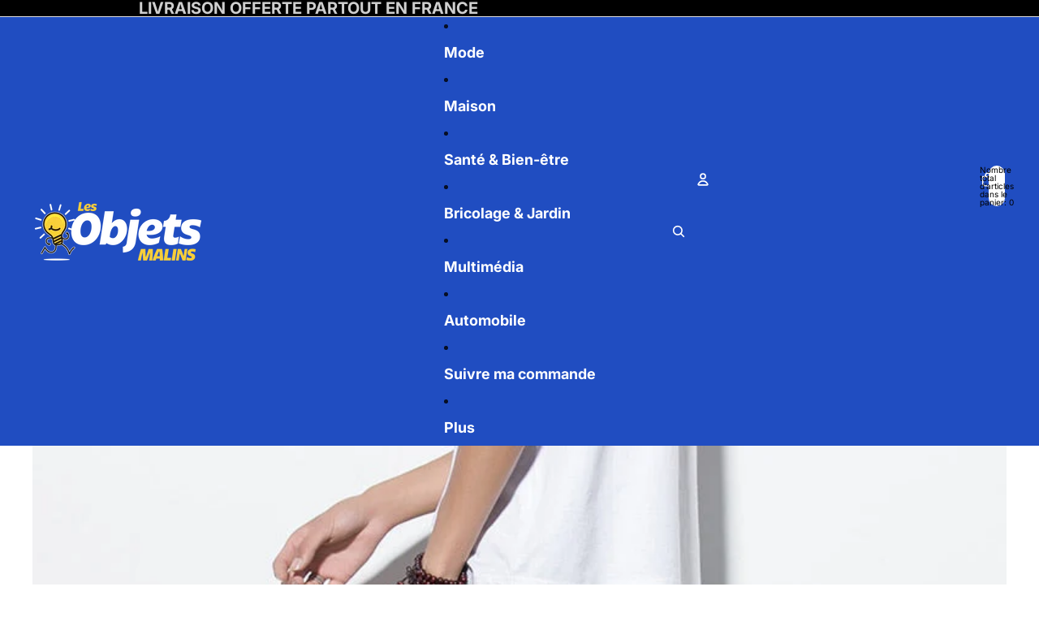

--- FILE ---
content_type: text/html; charset=utf-8
request_url: https://lesobjetsmalins.fr/products/sarouel-confort-exteme-en-coton-respirant-et-leger
body_size: 47552
content:
<!doctype html>
<html
  class="no-js"
  lang="fr"
>
  <head><link
        rel="icon"
        type="image/png"
        href="//lesobjetsmalins.fr/cdn/shop/files/favicon22.png?crop=center&height=32&v=1706808254&width=32"
      >
    <link
      rel="expect"
      href="#MainContent"
      blocking="render"
      id="view-transition-render-blocker"
    ><meta charset="utf-8">
<meta
  http-equiv="X-UA-Compatible"
  content="IE=edge"
>
<meta
  name="viewport"
  content="width=device-width,initial-scale=1"
>
<meta
  name="view-transition"
  content="same-origin"
>
<meta
  name="theme-color"
  content=""
>

<meta
  property="og:site_name"
  content="LesObjetsMalins"
>
<meta
  property="og:url"
  content="https://lesobjetsmalins.fr/products/sarouel-confort-exteme-en-coton-respirant-et-leger"
>
<meta
  property="og:title"
  content="Sarouel confort extême en coton - Respirant et léger"
>
<meta
  property="og:type"
  content="product"
>
<meta
  property="og:description"
  content="La Fusion Parfaite de Respirabilité et de Légèreté Si vous recherchez un vêtement à la fois respirant et léger, vous êtes au bon endroit. Notre sarouel est conçu avec le souci du confort ultime, en utilisant uniquement les meilleurs matériaux de coton pour vous offrir une sensation agréable tout au long de la journée. "
><meta
    property="og:image"
    content="http://lesobjetsmalins.fr/cdn/shop/files/Hbe629c129b7f4f8aaa6a4a826ed3e841N.jpg?v=1706623285"
  >
  <meta
    property="og:image:secure_url"
    content="https://lesobjetsmalins.fr/cdn/shop/files/Hbe629c129b7f4f8aaa6a4a826ed3e841N.jpg?v=1706623285"
  >
  <meta
    property="og:image:width"
    content="800"
  >
  <meta
    property="og:image:height"
    content="800"
  ><meta
    property="og:price:amount"
    content="59,90"
  >
  <meta
    property="og:price:currency"
    content="EUR"
  ><meta
  name="twitter:card"
  content="summary_large_image"
>
<meta
  name="twitter:title"
  content="Sarouel confort extême en coton - Respirant et léger"
>
<meta
  name="twitter:description"
  content="La Fusion Parfaite de Respirabilité et de Légèreté Si vous recherchez un vêtement à la fois respirant et léger, vous êtes au bon endroit. Notre sarouel est conçu avec le souci du confort ultime, en utilisant uniquement les meilleurs matériaux de coton pour vous offrir une sensation agréable tout au long de la journée. "
>

<title>
  Sarouel confort extême en coton - Respirant et léger
 &ndash; LesObjetsMalins</title>

<link
  rel="canonical"
  href="https://lesobjetsmalins.fr/products/sarouel-confort-exteme-en-coton-respirant-et-leger"
>


  <meta
    name="description"
    content="La Fusion Parfaite de Respirabilité et de Légèreté Si vous recherchez un vêtement à la fois respirant et léger, vous êtes au bon endroit. Notre sarouel est conçu avec le souci du confort ultime, en utilisant uniquement les meilleurs matériaux de coton pour vous offrir une sensation agréable tout au long de la journée. "
  >

<link href="//lesobjetsmalins.fr/cdn/shop/t/8/assets/overflow-list.css?v=168694168152117541881761559073" as="style" rel="preload">
<link href="//lesobjetsmalins.fr/cdn/shop/t/8/assets/base.css?v=152521323313952980241761559072" rel="stylesheet" type="text/css" media="all" />

<link
    rel="preload"
    as="font"
    href="//lesobjetsmalins.fr/cdn/fonts/inter/inter_n4.b2a3f24c19b4de56e8871f609e73ca7f6d2e2bb9.woff2"
    type="font/woff2"
    crossorigin
    fetchpriority="low"
  ><link
    rel="preload"
    as="font"
    href="//lesobjetsmalins.fr/cdn/fonts/inter/inter_n5.d7101d5e168594dd06f56f290dd759fba5431d97.woff2"
    type="font/woff2"
    crossorigin
    fetchpriority="low"
  ><link
    rel="preload"
    as="font"
    href="//lesobjetsmalins.fr/cdn/fonts/inter/inter_n7.02711e6b374660cfc7915d1afc1c204e633421e4.woff2"
    type="font/woff2"
    crossorigin
    fetchpriority="low"
  ><link
    rel="preload"
    as="font"
    href="//lesobjetsmalins.fr/cdn/fonts/inter/inter_n7.02711e6b374660cfc7915d1afc1c204e633421e4.woff2"
    type="font/woff2"
    crossorigin
    fetchpriority="low"
  >
<script async crossorigin fetchpriority="high" src="/cdn/shopifycloud/importmap-polyfill/es-modules-shim.2.4.0.js"></script>
<script type="importmap">
  {
    "imports": {
      "@theme/critical": "//lesobjetsmalins.fr/cdn/shop/t/8/assets/critical.js?v=169402557219780209121761559072",
      "@theme/product-title": "//lesobjetsmalins.fr/cdn/shop/t/8/assets/product-title-truncation.js?v=81744426891537421781761559073",
      "@theme/component": "//lesobjetsmalins.fr/cdn/shop/t/8/assets/component.js?v=74239122572524296041761559072",
      "@theme/dialog": "//lesobjetsmalins.fr/cdn/shop/t/8/assets/dialog.js?v=122984339961420548111761559072",
      "@theme/events": "//lesobjetsmalins.fr/cdn/shop/t/8/assets/events.js?v=59172389608566392641761559072",
      "@theme/focus": "//lesobjetsmalins.fr/cdn/shop/t/8/assets/focus.js?v=60436577539430446401761559072",
      "@theme/morph": "//lesobjetsmalins.fr/cdn/shop/t/8/assets/morph.js?v=92630016404903954311761559073",
      "@theme/paginated-list": "//lesobjetsmalins.fr/cdn/shop/t/8/assets/paginated-list.js?v=95298315036233333871761559073",
      "@theme/performance": "//lesobjetsmalins.fr/cdn/shop/t/8/assets/performance.js?v=171015751390534793081761559073",
      "@theme/product-form": "//lesobjetsmalins.fr/cdn/shop/t/8/assets/product-form.js?v=121223240116155512031761559073",
      "@theme/recently-viewed-products": "//lesobjetsmalins.fr/cdn/shop/t/8/assets/recently-viewed-products.js?v=94729125001750262651761559073",
      "@theme/scrolling": "//lesobjetsmalins.fr/cdn/shop/t/8/assets/scrolling.js?v=10957690925586738441761559073",
      "@theme/section-renderer": "//lesobjetsmalins.fr/cdn/shop/t/8/assets/section-renderer.js?v=117273408521114569061761559073",
      "@theme/section-hydration": "//lesobjetsmalins.fr/cdn/shop/t/8/assets/section-hydration.js?v=177651605160027701221761559073",
      "@theme/utilities": "//lesobjetsmalins.fr/cdn/shop/t/8/assets/utilities.js?v=2628875420026591481761559073",
      "@theme/variant-picker": "//lesobjetsmalins.fr/cdn/shop/t/8/assets/variant-picker.js?v=76280749947262196151761559073",
      "@theme/media-gallery": "//lesobjetsmalins.fr/cdn/shop/t/8/assets/media-gallery.js?v=111441960308641931071761559073",
      "@theme/quick-add": "//lesobjetsmalins.fr/cdn/shop/t/8/assets/quick-add.js?v=102040698639320169661761559073",
      "@theme/paginated-list-aspect-ratio": "//lesobjetsmalins.fr/cdn/shop/t/8/assets/paginated-list-aspect-ratio.js?v=25254270272143792451761559073",
      "@theme/popover-polyfill": "//lesobjetsmalins.fr/cdn/shop/t/8/assets/popover-polyfill.js?v=119029313658895111201761559073"
    }
  }
</script>



<link
  rel="modulepreload"
  href="//lesobjetsmalins.fr/cdn/shop/t/8/assets/critical.js?v=169402557219780209121761559072"
>

<link
  rel="modulepreload"
  href="//lesobjetsmalins.fr/cdn/shop/t/8/assets/utilities.js?v=2628875420026591481761559073"
  fetchpriority="low"
>
<link
  rel="modulepreload"
  href="//lesobjetsmalins.fr/cdn/shop/t/8/assets/component.js?v=74239122572524296041761559072"
  fetchpriority="low"
>
<link
  rel="modulepreload"
  href="//lesobjetsmalins.fr/cdn/shop/t/8/assets/section-renderer.js?v=117273408521114569061761559073"
  fetchpriority="low"
>
<link
  rel="modulepreload"
  href="//lesobjetsmalins.fr/cdn/shop/t/8/assets/section-hydration.js?v=177651605160027701221761559073"
  fetchpriority="low"
>
<link
  rel="modulepreload"
  href="//lesobjetsmalins.fr/cdn/shop/t/8/assets/morph.js?v=92630016404903954311761559073"
  fetchpriority="low"
>



<link
  rel="modulepreload"
  href="//lesobjetsmalins.fr/cdn/shop/t/8/assets/focus.js?v=60436577539430446401761559072"
  fetchpriority="low"
>
<link
  rel="modulepreload"
  href="//lesobjetsmalins.fr/cdn/shop/t/8/assets/recently-viewed-products.js?v=94729125001750262651761559073"
  fetchpriority="low"
>
<link
  rel="modulepreload"
  href="//lesobjetsmalins.fr/cdn/shop/t/8/assets/scrolling.js?v=10957690925586738441761559073"
  fetchpriority="low"
>
<link
  rel="modulepreload"
  href="//lesobjetsmalins.fr/cdn/shop/t/8/assets/events.js?v=59172389608566392641761559072"
  fetchpriority="low"
>
<script
  src="//lesobjetsmalins.fr/cdn/shop/t/8/assets/popover-polyfill.js?v=119029313658895111201761559073"
  type="module"
  fetchpriority="low"
></script>
<script
  src="//lesobjetsmalins.fr/cdn/shop/t/8/assets/quick-add.js?v=102040698639320169661761559073"
  type="module"
  fetchpriority="low"
></script>

  <script
    src="//lesobjetsmalins.fr/cdn/shop/t/8/assets/cart-discount.js?v=107077853990124422021761559072"
    type="module"
    fetchpriority="low"
  ></script>

<script
  src="//lesobjetsmalins.fr/cdn/shop/t/8/assets/dialog.js?v=122984339961420548111761559072"
  type="module"
  fetchpriority="low"
></script>
<script
  src="//lesobjetsmalins.fr/cdn/shop/t/8/assets/variant-picker.js?v=76280749947262196151761559073"
  type="module"
  fetchpriority="low"
></script>
<script
  src="//lesobjetsmalins.fr/cdn/shop/t/8/assets/product-card.js?v=84089801565227384841761559073"
  type="module"
  fetchpriority="low"
></script>
<script
  src="//lesobjetsmalins.fr/cdn/shop/t/8/assets/product-form.js?v=121223240116155512031761559073"
  type="module"
  fetchpriority="low"
></script>
<script
  src="//lesobjetsmalins.fr/cdn/shop/t/8/assets/accordion-custom.js?v=99000499017714805851761559072"
  type="module"
  fetchpriority="low"
></script>
<script
  src="//lesobjetsmalins.fr/cdn/shop/t/8/assets/disclosure-custom.js?v=168050880623268140331761559072"
  type="module"
  fetchpriority="low"
></script>
<script
  src="//lesobjetsmalins.fr/cdn/shop/t/8/assets/media.js?v=37825095869491791421761559073"
  type="module"
  fetchpriority="low"
></script>
<script
  src="//lesobjetsmalins.fr/cdn/shop/t/8/assets/product-price.js?v=30079423257668675401761559073"
  type="module"
  fetchpriority="low"
></script>
<script
  src="//lesobjetsmalins.fr/cdn/shop/t/8/assets/product-title-truncation.js?v=81744426891537421781761559073"
  type="module"
  fetchpriority="low"
></script>
<script
  src="//lesobjetsmalins.fr/cdn/shop/t/8/assets/product-inventory.js?v=16343734458933704981761559073"
  type="module"
  fetchpriority="low"
></script>
<script
  src="//lesobjetsmalins.fr/cdn/shop/t/8/assets/show-more.js?v=94563802205717136101761559073"
  type="module"
  fetchpriority="low"
></script>
<script
  src="//lesobjetsmalins.fr/cdn/shop/t/8/assets/slideshow.js?v=174196859041972252411761559073"
  type="module"
  fetchpriority="low"
></script>
<script
  src="//lesobjetsmalins.fr/cdn/shop/t/8/assets/anchored-popover.js?v=95953304814728754461761559072"
  type="module"
  fetchpriority="low"
></script>
<script
  src="//lesobjetsmalins.fr/cdn/shop/t/8/assets/floating-panel.js?v=128677600744947036551761559072"
  type="module"
  fetchpriority="low"
></script>
<script
  src="//lesobjetsmalins.fr/cdn/shop/t/8/assets/video-background.js?v=25237992823806706551761559073"
  type="module"
  fetchpriority="low"
></script>
<script
  src="//lesobjetsmalins.fr/cdn/shop/t/8/assets/component-quantity-selector.js?v=139522331572640643951761559072"
  type="module"
  fetchpriority="low"
></script>
<script
  src="//lesobjetsmalins.fr/cdn/shop/t/8/assets/media-gallery.js?v=111441960308641931071761559073"
  type="module"
  fetchpriority="low"
></script>
<script
  src="//lesobjetsmalins.fr/cdn/shop/t/8/assets/rte-formatter.js?v=101420294193111439321761559073"
  type="module"
  fetchpriority="low"
></script>
<script
  src="//lesobjetsmalins.fr/cdn/shop/t/8/assets/gift-card-recipient-form.js?v=129634859299628245901761559072"
  type="module"
  fetchpriority="low"
></script>


  <script
    src="//lesobjetsmalins.fr/cdn/shop/t/8/assets/localization.js?v=87759161307859666401761559073"
    type="module"
    fetchpriority="low"
  ></script>



  <script type="module">
    import { RecentlyViewed } from '@theme/recently-viewed-products';
    RecentlyViewed.addProduct('8770590835014');
  </script>




<script
  src="//lesobjetsmalins.fr/cdn/shop/t/8/assets/auto-close-details.js?v=58350291535404441581761559072"
  defer="defer"
></script>

<script>
  const basePath = 'https://cdn.shopify.com/static/themes/horizon/placeholders';
  const Theme = {
    placeholders: {
      general: [
        `${basePath}/general-1.png`,
        `${basePath}/general-2.png`,
        `${basePath}/general-3.png`,
        `${basePath}/general-4.png`,
        `${basePath}/general-5.png`,
        `${basePath}/general-6.png`,
        `${basePath}/general-7.png`,
      ],
      product: [`${basePath}/product-ball.png`, `${basePath}/product-cone.png`, `${basePath}/product-cube.png`],
    },
    translations: {
      placeholder_image: `Image du paramètre fictif`,
      added: `Ajouté`,
      recipient_form_fields_visible: `Les champs du formulaire de destinataire sont désormais visibles`,
      recipient_form_fields_hidden: `Les champs du formulaire de destinataire sont désormais masqués`,
      recipient_form_error: `La soumission du formulaire présentait une erreur`,
    },
    routes: {
      cart_add_url: '/cart/add.js',
      cart_change_url: '/cart/change',
      cart_update_url: '/cart/update',
      cart_url: '/cart',
      predictive_search_url: '/search/suggest',
      search_url: '/search',
    },
    template: {
      name: 'product',
    },
  };
</script>
<style data-shopify>


  @font-face {
  font-family: Inter;
  font-weight: 400;
  font-style: normal;
  font-display: swap;
  src: url("//lesobjetsmalins.fr/cdn/fonts/inter/inter_n4.b2a3f24c19b4de56e8871f609e73ca7f6d2e2bb9.woff2") format("woff2"),
       url("//lesobjetsmalins.fr/cdn/fonts/inter/inter_n4.af8052d517e0c9ffac7b814872cecc27ae1fa132.woff") format("woff");
}

  @font-face {
  font-family: Inter;
  font-weight: 700;
  font-style: normal;
  font-display: swap;
  src: url("//lesobjetsmalins.fr/cdn/fonts/inter/inter_n7.02711e6b374660cfc7915d1afc1c204e633421e4.woff2") format("woff2"),
       url("//lesobjetsmalins.fr/cdn/fonts/inter/inter_n7.6dab87426f6b8813070abd79972ceaf2f8d3b012.woff") format("woff");
}

  @font-face {
  font-family: Inter;
  font-weight: 400;
  font-style: italic;
  font-display: swap;
  src: url("//lesobjetsmalins.fr/cdn/fonts/inter/inter_i4.feae1981dda792ab80d117249d9c7e0f1017e5b3.woff2") format("woff2"),
       url("//lesobjetsmalins.fr/cdn/fonts/inter/inter_i4.62773b7113d5e5f02c71486623cf828884c85c6e.woff") format("woff");
}

  @font-face {
  font-family: Inter;
  font-weight: 700;
  font-style: italic;
  font-display: swap;
  src: url("//lesobjetsmalins.fr/cdn/fonts/inter/inter_i7.b377bcd4cc0f160622a22d638ae7e2cd9b86ea4c.woff2") format("woff2"),
       url("//lesobjetsmalins.fr/cdn/fonts/inter/inter_i7.7c69a6a34e3bb44fcf6f975857e13b9a9b25beb4.woff") format("woff");
}


  


    @font-face {
  font-family: Inter;
  font-weight: 500;
  font-style: normal;
  font-display: swap;
  src: url("//lesobjetsmalins.fr/cdn/fonts/inter/inter_n5.d7101d5e168594dd06f56f290dd759fba5431d97.woff2") format("woff2"),
       url("//lesobjetsmalins.fr/cdn/fonts/inter/inter_n5.5332a76bbd27da00474c136abb1ca3cbbf259068.woff") format("woff");
}

    @font-face {
  font-family: Inter;
  font-weight: 700;
  font-style: normal;
  font-display: swap;
  src: url("//lesobjetsmalins.fr/cdn/fonts/inter/inter_n7.02711e6b374660cfc7915d1afc1c204e633421e4.woff2") format("woff2"),
       url("//lesobjetsmalins.fr/cdn/fonts/inter/inter_n7.6dab87426f6b8813070abd79972ceaf2f8d3b012.woff") format("woff");
}

    @font-face {
  font-family: Inter;
  font-weight: 500;
  font-style: italic;
  font-display: swap;
  src: url("//lesobjetsmalins.fr/cdn/fonts/inter/inter_i5.4474f48e6ab2b1e01aa2b6d942dd27fa24f2d99f.woff2") format("woff2"),
       url("//lesobjetsmalins.fr/cdn/fonts/inter/inter_i5.493dbd6ee8e49f4ad722ebb68d92f201af2c2f56.woff") format("woff");
}

    @font-face {
  font-family: Inter;
  font-weight: 700;
  font-style: italic;
  font-display: swap;
  src: url("//lesobjetsmalins.fr/cdn/fonts/inter/inter_i7.b377bcd4cc0f160622a22d638ae7e2cd9b86ea4c.woff2") format("woff2"),
       url("//lesobjetsmalins.fr/cdn/fonts/inter/inter_i7.7c69a6a34e3bb44fcf6f975857e13b9a9b25beb4.woff") format("woff");
}

  

  


    @font-face {
  font-family: Inter;
  font-weight: 700;
  font-style: normal;
  font-display: swap;
  src: url("//lesobjetsmalins.fr/cdn/fonts/inter/inter_n7.02711e6b374660cfc7915d1afc1c204e633421e4.woff2") format("woff2"),
       url("//lesobjetsmalins.fr/cdn/fonts/inter/inter_n7.6dab87426f6b8813070abd79972ceaf2f8d3b012.woff") format("woff");
}

    @font-face {
  font-family: Inter;
  font-weight: 700;
  font-style: normal;
  font-display: swap;
  src: url("//lesobjetsmalins.fr/cdn/fonts/inter/inter_n7.02711e6b374660cfc7915d1afc1c204e633421e4.woff2") format("woff2"),
       url("//lesobjetsmalins.fr/cdn/fonts/inter/inter_n7.6dab87426f6b8813070abd79972ceaf2f8d3b012.woff") format("woff");
}

    @font-face {
  font-family: Inter;
  font-weight: 700;
  font-style: italic;
  font-display: swap;
  src: url("//lesobjetsmalins.fr/cdn/fonts/inter/inter_i7.b377bcd4cc0f160622a22d638ae7e2cd9b86ea4c.woff2") format("woff2"),
       url("//lesobjetsmalins.fr/cdn/fonts/inter/inter_i7.7c69a6a34e3bb44fcf6f975857e13b9a9b25beb4.woff") format("woff");
}

    @font-face {
  font-family: Inter;
  font-weight: 700;
  font-style: italic;
  font-display: swap;
  src: url("//lesobjetsmalins.fr/cdn/fonts/inter/inter_i7.b377bcd4cc0f160622a22d638ae7e2cd9b86ea4c.woff2") format("woff2"),
       url("//lesobjetsmalins.fr/cdn/fonts/inter/inter_i7.7c69a6a34e3bb44fcf6f975857e13b9a9b25beb4.woff") format("woff");
}

  

  

  :root {
    /* Page Layout */
    --sidebar-width: 25rem;
    --narrow-content-width: 36rem;
    --normal-content-width: 42rem;
    --wide-content-width: 46rem;
    --narrow-page-width: 90rem;
    --normal-page-width: 120rem;
    --wide-page-width: 150rem;

    /* Section Heights */
    --section-height-small: 15rem;
    --section-height-medium: 25rem;
    --section-height-large: 35rem;

    @media screen and (min-width: 40em) {
      --section-height-small: 40svh;
      --section-height-medium: 55svh;
      --section-height-large: 70svh;
    }

    @media screen and (min-width: 60em) {
      --section-height-small: 50svh;
      --section-height-medium: 65svh;
      --section-height-large: 80svh;
    }

    /* Letter spacing */
    --letter-spacing-sm: 0.06em;
    --letter-spacing-md: 0.13em;

    /* Font families */
    --font-body--family: Inter, sans-serif;
    --font-body--style: normal;
    --font-body--weight: 400;
    --font-subheading--family: Inter, sans-serif;
    --font-subheading--style: normal;
    --font-subheading--weight: 500;
    --font-heading--family: Inter, sans-serif;
    --font-heading--style: normal;
    --font-heading--weight: 700;
    --font-accent--family: Inter, sans-serif;
    --font-accent--style: normal;
    --font-accent--weight: 700;

    /* Margin sizes */
    --font-h1--spacing: 0.25em;
    --font-h2--spacing: 0.25em;
    --font-h3--spacing: 0.25em;
    --font-h4--spacing: 0.25em;
    --font-h5--spacing: 0.25em;
    --font-h6--spacing: 0.25em;
    --font-paragraph--spacing: 0.5em;

    /* Heading colors */
    --font-h1--color: var(--color-foreground-heading);
    --font-h2--color: var(--color-foreground-heading);
    --font-h3--color: var(--color-foreground-heading);
    --font-h4--color: var(--color-foreground-heading);
    --font-h5--color: var(--color-foreground-heading);
    --font-h6--color: var(--color-foreground-heading);

    /** Z-Index / Layering */
    --layer-section-background: -2;
    --layer-lowest: -1;
    --layer-base: 0;
    --layer-flat: 1;
    --layer-raised: 2;
    --layer-heightened: 4;
    --layer-sticky: 8;
    --layer-window-overlay: 10;
    --layer-header-menu: 12;
    --layer-overlay: 16;
    --layer-menu-drawer: 18;
    --layer-temporary: 20;

    /* Max-width / Measure */
    --max-width--body-normal: 50ch;
    --max-width--body-narrow: 35ch;

    --max-width--heading-normal: 50ch;
    --max-width--heading-narrow: 30ch;

    --max-width--display-normal: 20ch;
    --max-width--display-narrow: 15ch;
    --max-width--display-tight: 5ch;

    /* Letter-spacing / Tracking */
    --letter-spacing--display-tight: -0.03em;
    --letter-spacing--display-normal: 0em;
    --letter-spacing--display-loose: 0.03em;

    --letter-spacing--heading-tight: -0.03em;
    --letter-spacing--heading-normal: 0em;
    --letter-spacing--heading-loose: 0.03em;

    --letter-spacing--body-tight: -0.03em;
    --letter-spacing--body-normal: 0em;
    --letter-spacing--body-loose: 0.03em;

    /* Line height / Leading */
    --line-height: 1;

    --line-height--display-tight: 1;
    --line-height--display-normal: 1.1;
    --line-height--display-loose: 1.2;

    --line-height--heading-tight: 1.15;
    --line-height--heading-normal: 1.25;
    --line-height--heading-loose: 1.35;

    --line-height--body-tight: 1.2;
    --line-height--body-normal: 1.4;
    --line-height--body-loose: 1.6;

    /* Typography presets */
    --font-size--paragraph: 0.875rem;--font-size--h1: 2.5rem;--font-size--h2: clamp(2.75rem, 4.8vw, 3.0rem);--font-size--h3: 2.0rem;--font-size--h4: 1.5rem;--font-size--h5: 0.875rem;--font-size--h6: 0.75rem;--font-paragraph--weight: 400;--font-paragraph--letter-spacing: var(--letter-spacing--body-normal);--font-paragraph--size: var(--font-size--paragraph);--font-paragraph--family: var(--font-body--family);--font-paragraph--style: var(--font-body--style);--font-paragraph--case: ;--font-paragraph--line-height: var(--line-height--body-loose);--font-h1--weight: var(--font-heading--weight);--font-h1--letter-spacing: var(--letter-spacing--heading-normal);--font-h1--size: var(--font-size--h1);--font-h1--family: var(--font-heading--family);--font-h1--style: var(--font-heading--style);--font-h1--case: none;--font-h1--line-height: var(--line-height--display-tight);--font-h2--weight: var(--font-heading--weight);--font-h2--letter-spacing: var(--letter-spacing--heading-normal);--font-h2--size: var(--font-size--h2);--font-h2--family: var(--font-heading--family);--font-h2--style: var(--font-heading--style);--font-h2--case: none;--font-h2--line-height: var(--line-height--display-tight);--font-h3--weight: var(--font-heading--weight);--font-h3--letter-spacing: var(--letter-spacing--heading-normal);--font-h3--size: var(--font-size--h3);--font-h3--family: var(--font-heading--family);--font-h3--style: var(--font-heading--style);--font-h3--case: none;--font-h3--line-height: var(--line-height--display-normal);--font-h4--weight: var(--font-heading--weight);--font-h4--letter-spacing: var(--letter-spacing--heading-normal);--font-h4--size: var(--font-size--h4);--font-h4--family: var(--font-heading--family);--font-h4--style: var(--font-heading--style);--font-h4--case: none;--font-h4--line-height: var(--line-height--display-tight);--font-h5--weight: var(--font-subheading--weight);--font-h5--letter-spacing: var(--letter-spacing--heading-normal);--font-h5--size: var(--font-size--h5);--font-h5--family: var(--font-subheading--family);--font-h5--style: var(--font-subheading--style);--font-h5--case: none;--font-h5--line-height: var(--line-height--display-loose);--font-h6--weight: var(--font-subheading--weight);--font-h6--letter-spacing: var(--letter-spacing--heading-normal);--font-h6--size: var(--font-size--h6);--font-h6--family: var(--font-subheading--family);--font-h6--style: var(--font-subheading--style);--font-h6--case: none;--font-h6--line-height: var(--line-height--display-loose);

    /* Hardcoded font sizes */
    --font-size--2xs: 0.625rem;
    --font-size--xs: 0.8125rem;
    --font-size--sm: 0.875rem;
    --font-size--md: 1rem;
    --font-size--lg: 1.125rem;
    --font-size--xl: 1.25rem;
    --font-size--2xl: 1.5rem;
    --font-size--3xl: 2rem;
    --font-size--4xl: 2.5rem;
    --font-size--5xl: 3rem;
    --font-size--6xl: 3.5rem;

    /* Menu font sizes */
    --menu-font-sm--size: 0.875rem;
    --menu-font-sm--line-height: calc(1.1 + 0.5 * min(16 / 14));
    --menu-font-md--size: 1rem;
    --menu-font-md--line-height: calc(1.1 + 0.5 * min(16 / 16));
    --menu-font-lg--size: 1.125rem;
    --menu-font-lg--line-height: calc(1.1 + 0.5 * min(16 / 18));
    --menu-font-xl--size: 1.25rem;
    --menu-font-xl--line-height: calc(1.1 + 0.5 * min(16 / 20));
    --menu-font-2xl--size: 1.75rem;
    --menu-font-2xl--line-height: calc(1.1 + 0.5 * min(16 / 28));

    /* Colors */
    --color-error: #8B0000;
    --color-success: #006400;
    --color-white: #FFFFFF;
    --color-white-rgb: 255 255 255;
    --color-black: #000000;
    --color-instock: #3ED660;
    --color-lowstock: #EE9441;
    --color-outofstock: #C8C8C8;

    /* Opacity */
    --opacity-5: 0.05;
    --opacity-8: 0.08;
    --opacity-10: 0.1;
    --opacity-15: 0.15;
    --opacity-20: 0.2;
    --opacity-25: 0.25;
    --opacity-30: 0.3;
    --opacity-40: 0.4;
    --opacity-50: 0.5;
    --opacity-60: 0.6;
    --opacity-70: 0.7;
    --opacity-80: 0.8;
    --opacity-85: 0.85;
    --opacity-90: 0.9;
    --opacity-subdued-text: var(--opacity-70);

    --shadow-button: 0 2px 3px rgb(0 0 0 / 20%);
    --gradient-image-overlay: linear-gradient(to top, rgb(0 0 0 / 0.5), transparent);

    /* Spacing */
    --margin-3xs: 0.125rem;
    --margin-2xs: 0.3rem;
    --margin-xs: 0.5rem;
    --margin-sm: 0.7rem;
    --margin-md: 0.8rem;
    --margin-lg: 1rem;
    --margin-xl: 1.25rem;
    --margin-2xl: 1.5rem;
    --margin-3xl: 1.75rem;
    --margin-4xl: 2rem;
    --margin-5xl: 3rem;
    --margin-6xl: 5rem;

    --scroll-margin: 50px;

    --padding-3xs: 0.125rem;
    --padding-2xs: 0.25rem;
    --padding-xs: 0.5rem;
    --padding-sm: 0.7rem;
    --padding-md: 0.8rem;
    --padding-lg: 1rem;
    --padding-xl: 1.25rem;
    --padding-2xl: 1.5rem;
    --padding-3xl: 1.75rem;
    --padding-4xl: 2rem;
    --padding-5xl: 3rem;
    --padding-6xl: 4rem;

    --gap-3xs: 0.125rem;
    --gap-2xs: 0.3rem;
    --gap-xs: 0.5rem;
    --gap-sm: 0.7rem;
    --gap-md: 0.9rem;
    --gap-lg: 1rem;
    --gap-xl: 1.25rem;
    --gap-2xl: 2rem;
    --gap-3xl: 3rem;

    --spacing-scale-sm: 0.6;
    --spacing-scale-md: 0.7;
    --spacing-scale-default: 1.0;

    /* Checkout buttons gap */
    --checkout-button-gap: 10px;

    /* Borders */
    --style-border-width: 1px;
    --style-border-radius-xs: 0.2rem;
    --style-border-radius-sm: 0.6rem;
    --style-border-radius-md: 0.8rem;
    --style-border-radius-50: 50%;
    --style-border-radius-lg: 1rem;
    --style-border-radius-pills: 40px;
    --style-border-radius-inputs: 4px;
    --style-border-radius-buttons-primary: 14px;
    --style-border-radius-buttons-secondary: 14px;
    --style-border-width-primary: 0px;
    --style-border-width-secondary: 1px;
    --style-border-width-inputs: 1px;
    --style-border-radius-popover: 14px;
    --style-border-popover: 1px none rgb(var(--color-border-rgb) / 50%);
    --style-border-drawer: 1px none rgb(var(--color-border-rgb) / 50%);
    --style-border-swatch-opacity: 10%;
    --style-border-swatch-width: 1px;
    --style-border-swatch-style: solid;

    /* Animation */
    --ease-out-cubic: cubic-bezier(0.33, 1, 0.68, 1);
    --ease-out-quad: cubic-bezier(0.32, 0.72, 0, 1);
    --animation-speed-fast: 0.0625s;
    --animation-speed: 0.125s;
    --animation-speed-slow: 0.2s;
    --animation-speed-medium: 0.15s;
    --animation-easing: ease-in-out;
    --animation-slideshow-easing: cubic-bezier(0.4, 0, 0.2, 1);
    --drawer-animation-speed: 0.2s;
    --animation-values-slow: var(--animation-speed-slow) var(--animation-easing);
    --animation-values: var(--animation-speed) var(--animation-easing);
    --animation-values-fast: var(--animation-speed-fast) var(--animation-easing);
    --animation-values-allow-discrete: var(--animation-speed) var(--animation-easing) allow-discrete;
    --animation-timing-hover: cubic-bezier(0.25, 0.46, 0.45, 0.94);
    --animation-timing-active: cubic-bezier(0.5, 0, 0.75, 0);
    --animation-timing-bounce: cubic-bezier(0.34, 1.56, 0.64, 1);
    --animation-timing-default: cubic-bezier(0, 0, 0.2, 1);
    --animation-timing-fade-in: cubic-bezier(0.16, 1, 0.3, 1);
    --animation-timing-fade-out: cubic-bezier(0.4, 0, 0.2, 1);

    /* View transitions */
    /* View transition old */
    --view-transition-old-main-content: var(--animation-speed) var(--animation-easing) both fadeOut;

    /* View transition new */
    --view-transition-new-main-content: var(--animation-speed) var(--animation-easing) both fadeIn, var(--animation-speed) var(--animation-easing) both slideInTopViewTransition;

    /* Focus */
    --focus-outline-width: 0.09375rem;
    --focus-outline-offset: 0.2em;

    /* Badges */
    --badge-blob-padding-block: 1px;
    --badge-blob-padding-inline: 12px 8px;
    --badge-rectangle-padding-block: 1px;
    --badge-rectangle-padding-inline: 6px;
    @media screen and (min-width: 750px) {
      --badge-blob-padding-block: 4px;
      --badge-blob-padding-inline: 16px 12px;
      --badge-rectangle-padding-block: 4px;
      --badge-rectangle-padding-inline: 10px;
    }

    /* Icons */
    --icon-size-2xs: 0.6rem;
    --icon-size-xs: 0.85rem;
    --icon-size-sm: 1.25rem;
    --icon-size-md: 1.375rem;
    --icon-size-lg: 1.5rem;
    --icon-stroke-width: 1.5px;

    /* Input */
    --input-email-min-width: 200px;
    --input-search-max-width: 650px;
    --input-padding-y: 0.8rem;
    --input-padding-x: 0.8rem;
    --input-padding: var(--input-padding-y) var(--input-padding-x);
    --input-box-shadow-width: var(--style-border-width-inputs);
    --input-box-shadow: 0 0 0 var(--input-box-shadow-width) var(--color-input-border);
    --input-box-shadow-focus: 0 0 0 calc(var(--input-box-shadow-width) + 0.5px) var(--color-input-border);
    --input-disabled-background-color: rgb(var(--color-foreground-rgb) / var(--opacity-10));
    --input-disabled-border-color: rgb(var(--color-foreground-rgb) / var(--opacity-5));
    --input-disabled-text-color: rgb(var(--color-foreground-rgb) / var(--opacity-50));
    --input-textarea-min-height: 55px;

    /* Button size */
    --button-size-sm: 30px;
    --button-size-md: 36px;
    --button-size: var(--minimum-touch-target);
    --button-padding-inline: 24px;
    --button-padding-block: 16px;

    /* Button font-family */
    --button-font-family-primary: var(--font-body--family);
    --button-font-family-secondary: var(--font-body--family);

    /* Button text case */
    --button-text-case: ;
    --button-text-case-primary: uppercase;
    --button-text-case-secondary: default;

    /* Borders */
    --border-color: rgb(var(--color-border-rgb) / var(--opacity-50));
    --border-width-sm: 1px;
    --border-width-md: 2px;
    --border-width-lg: 5px;

    /* Drawers */
    --drawer-inline-padding: 25px;
    --drawer-menu-inline-padding: 2.5rem;
    --drawer-header-block-padding: 20px;
    --drawer-content-block-padding: 10px;
    --drawer-header-desktop-top: 0rem;
    --drawer-padding: calc(var(--padding-sm) + 7px);
    --drawer-height: 100dvh;
    --drawer-width: 95vw;
    --drawer-max-width: 500px;

    /* Variant Picker Swatches */
    --variant-picker-swatch-width-unitless: 34;
    --variant-picker-swatch-height-unitless: 34;
    --variant-picker-swatch-width: 34px;
    --variant-picker-swatch-height: 34px;
    --variant-picker-swatch-radius: 32px;
    --variant-picker-border-width: 1px;
    --variant-picker-border-style: solid;
    --variant-picker-border-opacity: 10%;

    /* Variant Picker Buttons */
    --variant-picker-button-radius: 14px;
    --variant-picker-button-border-width: 1px;

    /* Slideshow */
    --slideshow-controls-size: 3.5rem;
    --slideshow-controls-icon: 2rem;
    --peek-next-slide-size: 3rem;

    /* Utilities */
    --backdrop-opacity: 0.15;
    --backdrop-color-rgb: var(--color-shadow-rgb);
    --minimum-touch-target: 44px;
    --disabled-opacity: 0.5;
    --skeleton-opacity: 0.025;

    /* Shapes */
    --shape--circle: circle(50% at center);
    --shape--sunburst: polygon(100% 50%,94.62% 55.87%,98.3% 62.94%,91.57% 67.22%,93.3% 75%,85.7% 77.39%,85.36% 85.36%,77.39% 85.7%,75% 93.3%,67.22% 91.57%,62.94% 98.3%,55.87% 94.62%,50% 100%,44.13% 94.62%,37.06% 98.3%,32.78% 91.57%,25% 93.3%,22.61% 85.7%,14.64% 85.36%,14.3% 77.39%,6.7% 75%,8.43% 67.22%,1.7% 62.94%,5.38% 55.87%,0% 50%,5.38% 44.13%,1.7% 37.06%,8.43% 32.78%,6.7% 25%,14.3% 22.61%,14.64% 14.64%,22.61% 14.3%,25% 6.7%,32.78% 8.43%,37.06% 1.7%,44.13% 5.38%,50% 0%,55.87% 5.38%,62.94% 1.7%,67.22% 8.43%,75% 6.7%,77.39% 14.3%,85.36% 14.64%,85.7% 22.61%,93.3% 25%,91.57% 32.78%,98.3% 37.06%,94.62% 44.13%);
    --shape--diamond: polygon(50% 0%, 100% 50%, 50% 100%, 0% 50%);
    --shape--blob: polygon(85.349% 11.712%, 87.382% 13.587%, 89.228% 15.647%, 90.886% 17.862%, 92.359% 20.204%, 93.657% 22.647%, 94.795% 25.169%, 95.786% 27.752%, 96.645% 30.382%, 97.387% 33.048%, 98.025% 35.740%, 98.564% 38.454%, 99.007% 41.186%, 99.358% 43.931%, 99.622% 46.685%, 99.808% 49.446%, 99.926% 52.210%, 99.986% 54.977%, 99.999% 57.744%, 99.975% 60.511%, 99.923% 63.278%, 99.821% 66.043%, 99.671% 68.806%, 99.453% 71.565%, 99.145% 74.314%, 98.724% 77.049%, 98.164% 79.759%, 97.433% 82.427%, 96.495% 85.030%, 95.311% 87.529%, 93.841% 89.872%, 92.062% 91.988%, 89.972% 93.796%, 87.635% 95.273%, 85.135% 96.456%, 82.532% 97.393%, 79.864% 98.127%, 77.156% 98.695%, 74.424% 99.129%, 71.676% 99.452%, 68.918% 99.685%, 66.156% 99.844%, 63.390% 99.942%, 60.624% 99.990%, 57.856% 99.999%, 55.089% 99.978%, 52.323% 99.929%, 49.557% 99.847%, 46.792% 99.723%, 44.031% 99.549%, 41.273% 99.317%, 38.522% 99.017%, 35.781% 98.639%, 33.054% 98.170%, 30.347% 97.599%, 27.667% 96.911%, 25.024% 96.091%, 22.432% 95.123%, 19.907% 93.994%, 17.466% 92.690%, 15.126% 91.216%, 12.902% 89.569%, 10.808% 87.761%, 8.854% 85.803%, 7.053% 83.703%, 5.418% 81.471%, 3.962% 79.119%, 2.702% 76.656%, 1.656% 74.095%, 0.846% 71.450%, 0.294% 68.740%, 0.024% 65.987%, 0.050% 63.221%, 0.343% 60.471%, 0.858% 57.752%, 1.548% 55.073%, 2.370% 52.431%, 3.283% 49.819%, 4.253% 47.227%, 5.249% 44.646%, 6.244% 42.063%, 7.211% 39.471%, 8.124% 36.858%, 8.958% 34.220%, 9.711% 31.558%, 10.409% 28.880%, 11.083% 26.196%, 11.760% 23.513%, 12.474% 20.839%, 13.259% 18.186%, 14.156% 15.569%, 15.214% 13.012%, 16.485% 10.556%, 18.028% 8.261%, 19.883% 6.211%, 22.041% 4.484%, 24.440% 3.110%, 26.998% 2.057%, 29.651% 1.275%, 32.360% 0.714%, 35.101% 0.337%, 37.859% 0.110%, 40.624% 0.009%, 43.391% 0.016%, 46.156% 0.113%, 48.918% 0.289%, 51.674% 0.533%, 54.425% 0.837%, 57.166% 1.215%, 59.898% 1.654%, 62.618% 2.163%, 65.322% 2.750%, 68.006% 3.424%, 70.662% 4.197%, 73.284% 5.081%, 75.860% 6.091%, 78.376% 7.242%, 80.813% 8.551%, 83.148% 10.036%, 85.349% 11.712%);

    /* Buy buttons */
    --height-buy-buttons: calc(var(--padding-lg) * 2 + var(--icon-size-sm));

    /* Card image width and height variables */
    --card-width-small: 10rem;

    --height-small: 10rem;
    --height-medium: 11.5rem;
    --height-large: 13rem;
    --height-full: 100vh;

    @media screen and (min-width: 750px) {
      --height-small: 17.5rem;
      --height-medium: 21.25rem;
      --height-large: 25rem;
    }

    /* Modal */
    --modal-max-height: 65dvh;

    /* Card styles for search */
    --card-bg-hover: rgb(var(--color-foreground-rgb) / var(--opacity-5));
    --card-border-hover: rgb(var(--color-foreground-rgb) / var(--opacity-30));
    --card-border-focus: rgb(var(--color-foreground-rgb) / var(--opacity-10));

    /* Cart */
    --cart-primary-font-family: var(--font-body--family);
    --cart-primary-font-style: var(--font-body--style);
    --cart-primary-font-weight: var(--font-body--weight);
    --cart-secondary-font-family: var(--font-heading--family);
    --cart-secondary-font-style: var(--font-heading--style);
    --cart-secondary-font-weight: var(--font-heading--weight);
  }
</style>
<style data-shopify>
  
    
      :root,
    
    
    
    .color-scheme-1 {
        --color-background: rgb(255 255 255 / 1.0);
        /* RGB values only to apply different opacities - Relative color values are not supported in iOS < 16.4 */
        --color-background-rgb: 255 255 255;
        --opacity-5-15: 0.05;
        --opacity-10-25: 0.1;
        --opacity-35-55: 0.35;
        --opacity-40-60: 0.4;
        --opacity-30-60: 0.3;
        --color-foreground: rgb(0 0 0 / 0.81);
        --color-foreground-rgb: 0 0 0;
        --color-foreground-heading: rgb(0 0 0 / 1.0);
        --color-foreground-heading-rgb: 0 0 0;
        --color-primary: rgb(0 0 0 / 0.81);
        --color-primary-rgb: 0 0 0;
        --color-primary-hover: rgb(0 0 0 / 1.0);
        --color-primary-hover-rgb: 0 0 0;
        --color-border: rgb(0 0 0 / 0.06);
        --color-border-rgb: 0 0 0;
        --color-shadow: rgb(0 0 0 / 1.0);
        --color-shadow-rgb: 0 0 0;
        --color-primary-button-text: rgb(255 255 255 / 1.0);
        --color-primary-button-background: rgb(0 0 0 / 1.0);
        --color-primary-button-border: rgb(0 0 0 / 1.0);
        --color-primary-button-hover-text: rgb(255 255 255 / 1.0);
        --color-primary-button-hover-background: rgb(51 51 51 / 1.0);
        --color-primary-button-hover-border: rgb(0 0 0 / 1.0);
        --color-secondary-button-text: rgb(0 0 0 / 1.0);
        --color-secondary-button-background: rgb(0 0 0 / 0.0);
        --color-secondary-button-border: rgb(0 0 0 / 1.0);
        --color-secondary-button-hover-text: rgb(51 51 51 / 1.0);
        --color-secondary-button-hover-background: rgb(250 250 250 / 1.0);
        --color-secondary-button-hover-border: rgb(51 51 51 / 1.0);
        --color-input-background: rgb(255 255 255 / 0.78);
        --color-input-text: rgb(51 51 51 / 1.0);
        --color-input-text-rgb: 51 51 51;
        --color-input-border: rgb(223 223 223 / 1.0);
        --color-input-hover-background: rgb(0 0 0 / 0.01);
        --color-variant-background: rgb(255 255 255 / 1.0);
        --color-variant-border: rgb(0 0 0 / 0.13);
        --color-variant-text: rgb(0 0 0 / 1.0);
        --color-variant-text-rgb: 0 0 0;
        --color-variant-hover-background: rgb(245 245 245 / 1.0);
        --color-variant-hover-text: rgb(0 0 0 / 1.0);
        --color-variant-hover-border: rgb(230 230 230 / 1.0);
        --color-selected-variant-background: rgb(0 0 0 / 1.0);
        --color-selected-variant-border: rgb(0 0 0 / 1.0);
        --color-selected-variant-text: rgb(255 255 255 / 1.0);
        --color-selected-variant-hover-background: rgb(26 26 26 / 1.0);
        --color-selected-variant-hover-text: rgb(255 255 255 / 1.0);
        --color-selected-variant-hover-border: rgb(26 26 26 / 1.0);

        --input-disabled-background-color: rgb(var(--color-foreground-rgb) / var(--opacity-10));
        --input-disabled-border-color: rgb(var(--color-foreground-rgb) / var(--opacity-5-15));
        --input-disabled-text-color: rgb(var(--color-foreground-rgb) / var(--opacity-50));
        --color-foreground-muted: rgb(var(--color-foreground-rgb) / var(--opacity-60));
        --font-h1--color: var(--color-foreground-heading);
        --font-h2--color: var(--color-foreground-heading);
        --font-h3--color: var(--color-foreground-heading);
        --font-h4--color: var(--color-foreground-heading);
        --font-h5--color: var(--color-foreground-heading);
        --font-h6--color: var(--color-foreground-heading);

        /* Shadows */
        
          --shadow-drawer: 0px 4px 20px rgb(var(--color-shadow-rgb) / var(--opacity-15));
        
        
          --shadow-blur: 20px;
          --shadow-popover: 0px 4px 20px rgb(var(--color-shadow-rgb) / var(--opacity-15));
        
      }
  
    
    
    
    .color-scheme-2 {
        --color-background: rgb(0 0 0 / 1.0);
        /* RGB values only to apply different opacities - Relative color values are not supported in iOS < 16.4 */
        --color-background-rgb: 0 0 0;
        --opacity-5-15: 0.15;
        --opacity-10-25: 0.25;
        --opacity-35-55: 0.55;
        --opacity-40-60: 0.6;
        --opacity-30-60: 0.6;
        --color-foreground: rgb(255 255 255 / 0.81);
        --color-foreground-rgb: 255 255 255;
        --color-foreground-heading: rgb(255 255 255 / 1.0);
        --color-foreground-heading-rgb: 255 255 255;
        --color-primary: rgb(0 0 0 / 0.81);
        --color-primary-rgb: 0 0 0;
        --color-primary-hover: rgb(255 255 255 / 1.0);
        --color-primary-hover-rgb: 255 255 255;
        --color-border: rgb(223 223 223 / 1.0);
        --color-border-rgb: 223 223 223;
        --color-shadow: rgb(0 0 0 / 1.0);
        --color-shadow-rgb: 0 0 0;
        --color-primary-button-text: rgb(255 255 255 / 1.0);
        --color-primary-button-background: rgb(0 0 0 / 1.0);
        --color-primary-button-border: rgb(0 0 0 / 1.0);
        --color-primary-button-hover-text: rgb(255 255 255 / 1.0);
        --color-primary-button-hover-background: rgb(51 51 51 / 1.0);
        --color-primary-button-hover-border: rgb(51 51 51 / 1.0);
        --color-secondary-button-text: rgb(0 0 0 / 1.0);
        --color-secondary-button-background: rgb(0 0 0 / 0.0);
        --color-secondary-button-border: rgb(0 0 0 / 1.0);
        --color-secondary-button-hover-text: rgb(0 0 0 / 1.0);
        --color-secondary-button-hover-background: rgb(255 255 255 / 0.36);
        --color-secondary-button-hover-border: rgb(51 51 51 / 0.73);
        --color-input-background: rgb(0 0 0 / 0.0);
        --color-input-text: rgb(0 0 0 / 0.53);
        --color-input-text-rgb: 0 0 0;
        --color-input-border: rgb(0 0 0 / 0.13);
        --color-input-hover-background: rgb(255 255 255 / 0.36);
        --color-variant-background: rgb(0 0 0 / 1.0);
        --color-variant-border: rgb(230 230 230 / 1.0);
        --color-variant-text: rgb(0 0 0 / 1.0);
        --color-variant-text-rgb: 0 0 0;
        --color-variant-hover-background: rgb(245 245 245 / 1.0);
        --color-variant-hover-text: rgb(0 0 0 / 1.0);
        --color-variant-hover-border: rgb(230 230 230 / 1.0);
        --color-selected-variant-background: rgb(0 0 0 / 1.0);
        --color-selected-variant-border: rgb(0 0 0 / 1.0);
        --color-selected-variant-text: rgb(255 255 255 / 1.0);
        --color-selected-variant-hover-background: rgb(26 26 26 / 1.0);
        --color-selected-variant-hover-text: rgb(255 255 255 / 1.0);
        --color-selected-variant-hover-border: rgb(26 26 26 / 1.0);

        --input-disabled-background-color: rgb(var(--color-foreground-rgb) / var(--opacity-10));
        --input-disabled-border-color: rgb(var(--color-foreground-rgb) / var(--opacity-5-15));
        --input-disabled-text-color: rgb(var(--color-foreground-rgb) / var(--opacity-50));
        --color-foreground-muted: rgb(var(--color-foreground-rgb) / var(--opacity-60));
        --font-h1--color: var(--color-foreground-heading);
        --font-h2--color: var(--color-foreground-heading);
        --font-h3--color: var(--color-foreground-heading);
        --font-h4--color: var(--color-foreground-heading);
        --font-h5--color: var(--color-foreground-heading);
        --font-h6--color: var(--color-foreground-heading);

        /* Shadows */
        
          --shadow-drawer: 0px 4px 20px rgb(var(--color-shadow-rgb) / var(--opacity-15));
        
        
          --shadow-blur: 20px;
          --shadow-popover: 0px 4px 20px rgb(var(--color-shadow-rgb) / var(--opacity-15));
        
      }
  
    
    
    
    .color-scheme-3 {
        --color-background: rgb(238 241 234 / 1.0);
        /* RGB values only to apply different opacities - Relative color values are not supported in iOS < 16.4 */
        --color-background-rgb: 238 241 234;
        --opacity-5-15: 0.05;
        --opacity-10-25: 0.1;
        --opacity-35-55: 0.35;
        --opacity-40-60: 0.4;
        --opacity-30-60: 0.3;
        --color-foreground: rgb(0 0 0 / 0.81);
        --color-foreground-rgb: 0 0 0;
        --color-foreground-heading: rgb(0 0 0 / 1.0);
        --color-foreground-heading-rgb: 0 0 0;
        --color-primary: rgb(0 0 0 / 0.81);
        --color-primary-rgb: 0 0 0;
        --color-primary-hover: rgb(0 0 0 / 1.0);
        --color-primary-hover-rgb: 0 0 0;
        --color-border: rgb(0 0 0 / 0.81);
        --color-border-rgb: 0 0 0;
        --color-shadow: rgb(0 0 0 / 1.0);
        --color-shadow-rgb: 0 0 0;
        --color-primary-button-text: rgb(255 255 255 / 1.0);
        --color-primary-button-background: rgb(0 0 0 / 1.0);
        --color-primary-button-border: rgb(0 0 0 / 1.0);
        --color-primary-button-hover-text: rgb(255 255 255 / 1.0);
        --color-primary-button-hover-background: rgb(51 51 51 / 1.0);
        --color-primary-button-hover-border: rgb(51 51 51 / 1.0);
        --color-secondary-button-text: rgb(0 0 0 / 1.0);
        --color-secondary-button-background: rgb(0 0 0 / 0.0);
        --color-secondary-button-border: rgb(0 0 0 / 1.0);
        --color-secondary-button-hover-text: rgb(0 0 0 / 0.81);
        --color-secondary-button-hover-background: rgb(255 255 255 / 0.36);
        --color-secondary-button-hover-border: rgb(0 0 0 / 0.81);
        --color-input-background: rgb(0 0 0 / 0.0);
        --color-input-text: rgb(0 0 0 / 0.81);
        --color-input-text-rgb: 0 0 0;
        --color-input-border: rgb(0 0 0 / 0.81);
        --color-input-hover-background: rgb(255 255 255 / 0.36);
        --color-variant-background: rgb(255 255 255 / 1.0);
        --color-variant-border: rgb(230 230 230 / 1.0);
        --color-variant-text: rgb(0 0 0 / 1.0);
        --color-variant-text-rgb: 0 0 0;
        --color-variant-hover-background: rgb(245 245 245 / 1.0);
        --color-variant-hover-text: rgb(0 0 0 / 1.0);
        --color-variant-hover-border: rgb(230 230 230 / 1.0);
        --color-selected-variant-background: rgb(0 0 0 / 1.0);
        --color-selected-variant-border: rgb(0 0 0 / 1.0);
        --color-selected-variant-text: rgb(255 255 255 / 1.0);
        --color-selected-variant-hover-background: rgb(26 26 26 / 1.0);
        --color-selected-variant-hover-text: rgb(255 255 255 / 1.0);
        --color-selected-variant-hover-border: rgb(26 26 26 / 1.0);

        --input-disabled-background-color: rgb(var(--color-foreground-rgb) / var(--opacity-10));
        --input-disabled-border-color: rgb(var(--color-foreground-rgb) / var(--opacity-5-15));
        --input-disabled-text-color: rgb(var(--color-foreground-rgb) / var(--opacity-50));
        --color-foreground-muted: rgb(var(--color-foreground-rgb) / var(--opacity-60));
        --font-h1--color: var(--color-foreground-heading);
        --font-h2--color: var(--color-foreground-heading);
        --font-h3--color: var(--color-foreground-heading);
        --font-h4--color: var(--color-foreground-heading);
        --font-h5--color: var(--color-foreground-heading);
        --font-h6--color: var(--color-foreground-heading);

        /* Shadows */
        
          --shadow-drawer: 0px 4px 20px rgb(var(--color-shadow-rgb) / var(--opacity-15));
        
        
          --shadow-blur: 20px;
          --shadow-popover: 0px 4px 20px rgb(var(--color-shadow-rgb) / var(--opacity-15));
        
      }
  
    
    
    
    .color-scheme-4 {
        --color-background: rgb(102 176 226 / 1.0);
        /* RGB values only to apply different opacities - Relative color values are not supported in iOS < 16.4 */
        --color-background-rgb: 102 176 226;
        --opacity-5-15: 0.05;
        --opacity-10-25: 0.1;
        --opacity-35-55: 0.35;
        --opacity-40-60: 0.4;
        --opacity-30-60: 0.3;
        --color-foreground: rgb(255 255 255 / 0.81);
        --color-foreground-rgb: 255 255 255;
        --color-foreground-heading: rgb(255 255 255 / 1.0);
        --color-foreground-heading-rgb: 255 255 255;
        --color-primary: rgb(0 0 0 / 0.81);
        --color-primary-rgb: 0 0 0;
        --color-primary-hover: rgb(0 0 0 / 1.0);
        --color-primary-hover-rgb: 0 0 0;
        --color-border: rgb(29 54 134 / 0.5);
        --color-border-rgb: 29 54 134;
        --color-shadow: rgb(0 0 0 / 1.0);
        --color-shadow-rgb: 0 0 0;
        --color-primary-button-text: rgb(255 255 255 / 1.0);
        --color-primary-button-background: rgb(0 0 0 / 1.0);
        --color-primary-button-border: rgb(29 54 134 / 1.0);
        --color-primary-button-hover-text: rgb(255 255 255 / 1.0);
        --color-primary-button-hover-background: rgb(51 51 51 / 1.0);
        --color-primary-button-hover-border: rgb(0 0 0 / 1.0);
        --color-secondary-button-text: rgb(0 0 0 / 1.0);
        --color-secondary-button-background: rgb(0 0 0 / 0.0);
        --color-secondary-button-border: rgb(0 0 0 / 1.0);
        --color-secondary-button-hover-text: rgb(0 0 0 / 0.81);
        --color-secondary-button-hover-background: rgb(255 255 255 / 0.36);
        --color-secondary-button-hover-border: rgb(0 0 0 / 0.81);
        --color-input-background: rgb(255 255 255 / 1.0);
        --color-input-text: rgb(0 0 0 / 0.81);
        --color-input-text-rgb: 0 0 0;
        --color-input-border: rgb(255 255 255 / 1.0);
        --color-input-hover-background: rgb(255 255 255 / 0.36);
        --color-variant-background: rgb(255 255 255 / 1.0);
        --color-variant-border: rgb(230 230 230 / 1.0);
        --color-variant-text: rgb(0 0 0 / 1.0);
        --color-variant-text-rgb: 0 0 0;
        --color-variant-hover-background: rgb(245 245 245 / 1.0);
        --color-variant-hover-text: rgb(0 0 0 / 1.0);
        --color-variant-hover-border: rgb(230 230 230 / 1.0);
        --color-selected-variant-background: rgb(0 0 0 / 1.0);
        --color-selected-variant-border: rgb(0 0 0 / 1.0);
        --color-selected-variant-text: rgb(255 255 255 / 1.0);
        --color-selected-variant-hover-background: rgb(26 26 26 / 1.0);
        --color-selected-variant-hover-text: rgb(255 255 255 / 1.0);
        --color-selected-variant-hover-border: rgb(26 26 26 / 1.0);

        --input-disabled-background-color: rgb(var(--color-foreground-rgb) / var(--opacity-10));
        --input-disabled-border-color: rgb(var(--color-foreground-rgb) / var(--opacity-5-15));
        --input-disabled-text-color: rgb(var(--color-foreground-rgb) / var(--opacity-50));
        --color-foreground-muted: rgb(var(--color-foreground-rgb) / var(--opacity-60));
        --font-h1--color: var(--color-foreground-heading);
        --font-h2--color: var(--color-foreground-heading);
        --font-h3--color: var(--color-foreground-heading);
        --font-h4--color: var(--color-foreground-heading);
        --font-h5--color: var(--color-foreground-heading);
        --font-h6--color: var(--color-foreground-heading);

        /* Shadows */
        
          --shadow-drawer: 0px 4px 20px rgb(var(--color-shadow-rgb) / var(--opacity-15));
        
        
          --shadow-blur: 20px;
          --shadow-popover: 0px 4px 20px rgb(var(--color-shadow-rgb) / var(--opacity-15));
        
      }
  
    
    
    
    .color-scheme-5 {
        --color-background: rgb(32 77 193 / 1.0);
        /* RGB values only to apply different opacities - Relative color values are not supported in iOS < 16.4 */
        --color-background-rgb: 32 77 193;
        --opacity-5-15: 0.05;
        --opacity-10-25: 0.1;
        --opacity-35-55: 0.35;
        --opacity-40-60: 0.4;
        --opacity-30-60: 0.3;
        --color-foreground: rgb(255 255 255 / 1.0);
        --color-foreground-rgb: 255 255 255;
        --color-foreground-heading: rgb(255 255 255 / 1.0);
        --color-foreground-heading-rgb: 255 255 255;
        --color-primary: rgb(255 255 255 / 1.0);
        --color-primary-rgb: 255 255 255;
        --color-primary-hover: rgb(255 255 255 / 0.69);
        --color-primary-hover-rgb: 255 255 255;
        --color-border: rgb(255 255 255 / 0.69);
        --color-border-rgb: 255 255 255;
        --color-shadow: rgb(0 0 0 / 1.0);
        --color-shadow-rgb: 0 0 0;
        --color-primary-button-text: rgb(0 0 0 / 1.0);
        --color-primary-button-background: rgb(255 255 255 / 1.0);
        --color-primary-button-border: rgb(255 255 255 / 1.0);
        --color-primary-button-hover-text: rgb(255 255 255 / 1.0);
        --color-primary-button-hover-background: rgb(0 0 0 / 1.0);
        --color-primary-button-hover-border: rgb(0 0 0 / 1.0);
        --color-secondary-button-text: rgb(255 255 255 / 1.0);
        --color-secondary-button-background: rgb(0 0 0 / 0.0);
        --color-secondary-button-border: rgb(255 255 255 / 0.69);
        --color-secondary-button-hover-text: rgb(255 255 255 / 0.93);
        --color-secondary-button-hover-background: rgb(255 255 255 / 0.04);
        --color-secondary-button-hover-border: rgb(255 255 255 / 0.69);
        --color-input-background: rgb(51 51 51 / 1.0);
        --color-input-text: rgb(255 255 255 / 0.93);
        --color-input-text-rgb: 255 255 255;
        --color-input-border: rgb(255 255 255 / 0.69);
        --color-input-hover-background: rgb(255 255 255 / 0.04);
        --color-variant-background: rgb(255 255 255 / 1.0);
        --color-variant-border: rgb(230 230 230 / 1.0);
        --color-variant-text: rgb(0 0 0 / 1.0);
        --color-variant-text-rgb: 0 0 0;
        --color-variant-hover-background: rgb(245 245 245 / 1.0);
        --color-variant-hover-text: rgb(0 0 0 / 1.0);
        --color-variant-hover-border: rgb(230 230 230 / 1.0);
        --color-selected-variant-background: rgb(0 0 0 / 1.0);
        --color-selected-variant-border: rgb(0 0 0 / 1.0);
        --color-selected-variant-text: rgb(255 255 255 / 1.0);
        --color-selected-variant-hover-background: rgb(26 26 26 / 1.0);
        --color-selected-variant-hover-text: rgb(255 255 255 / 1.0);
        --color-selected-variant-hover-border: rgb(26 26 26 / 1.0);

        --input-disabled-background-color: rgb(var(--color-foreground-rgb) / var(--opacity-10));
        --input-disabled-border-color: rgb(var(--color-foreground-rgb) / var(--opacity-5-15));
        --input-disabled-text-color: rgb(var(--color-foreground-rgb) / var(--opacity-50));
        --color-foreground-muted: rgb(var(--color-foreground-rgb) / var(--opacity-60));
        --font-h1--color: var(--color-foreground-heading);
        --font-h2--color: var(--color-foreground-heading);
        --font-h3--color: var(--color-foreground-heading);
        --font-h4--color: var(--color-foreground-heading);
        --font-h5--color: var(--color-foreground-heading);
        --font-h6--color: var(--color-foreground-heading);

        /* Shadows */
        
          --shadow-drawer: 0px 4px 20px rgb(var(--color-shadow-rgb) / var(--opacity-15));
        
        
          --shadow-blur: 20px;
          --shadow-popover: 0px 4px 20px rgb(var(--color-shadow-rgb) / var(--opacity-15));
        
      }
  
    
    
    
    .color-scheme-6 {
        --color-background: rgb(0 0 0 / 0.0);
        /* RGB values only to apply different opacities - Relative color values are not supported in iOS < 16.4 */
        --color-background-rgb: 0 0 0;
        --opacity-5-15: 0.15;
        --opacity-10-25: 0.25;
        --opacity-35-55: 0.55;
        --opacity-40-60: 0.6;
        --opacity-30-60: 0.6;
        --color-foreground: rgb(255 255 255 / 1.0);
        --color-foreground-rgb: 255 255 255;
        --color-foreground-heading: rgb(255 255 255 / 1.0);
        --color-foreground-heading-rgb: 255 255 255;
        --color-primary: rgb(255 255 255 / 1.0);
        --color-primary-rgb: 255 255 255;
        --color-primary-hover: rgb(255 255 255 / 0.69);
        --color-primary-hover-rgb: 255 255 255;
        --color-border: rgb(230 230 230 / 1.0);
        --color-border-rgb: 230 230 230;
        --color-shadow: rgb(0 0 0 / 1.0);
        --color-shadow-rgb: 0 0 0;
        --color-primary-button-text: rgb(0 0 0 / 1.0);
        --color-primary-button-background: rgb(255 255 255 / 1.0);
        --color-primary-button-border: rgb(255 255 255 / 1.0);
        --color-primary-button-hover-text: rgb(255 255 255 / 1.0);
        --color-primary-button-hover-background: rgb(0 0 0 / 1.0);
        --color-primary-button-hover-border: rgb(0 0 0 / 1.0);
        --color-secondary-button-text: rgb(255 255 255 / 1.0);
        --color-secondary-button-background: rgb(0 0 0 / 0.0);
        --color-secondary-button-border: rgb(255 255 255 / 1.0);
        --color-secondary-button-hover-text: rgb(255 255 255 / 1.0);
        --color-secondary-button-hover-background: rgb(255 255 255 / 0.08);
        --color-secondary-button-hover-border: rgb(255 255 255 / 1.0);
        --color-input-background: rgb(255 255 255 / 1.0);
        --color-input-text: rgb(0 0 0 / 0.53);
        --color-input-text-rgb: 0 0 0;
        --color-input-border: rgb(0 0 0 / 0.13);
        --color-input-hover-background: rgb(250 250 250 / 1.0);
        --color-variant-background: rgb(255 255 255 / 1.0);
        --color-variant-border: rgb(230 230 230 / 1.0);
        --color-variant-text: rgb(0 0 0 / 1.0);
        --color-variant-text-rgb: 0 0 0;
        --color-variant-hover-background: rgb(245 245 245 / 1.0);
        --color-variant-hover-text: rgb(0 0 0 / 1.0);
        --color-variant-hover-border: rgb(230 230 230 / 1.0);
        --color-selected-variant-background: rgb(0 0 0 / 1.0);
        --color-selected-variant-border: rgb(0 0 0 / 1.0);
        --color-selected-variant-text: rgb(255 255 255 / 1.0);
        --color-selected-variant-hover-background: rgb(26 26 26 / 1.0);
        --color-selected-variant-hover-text: rgb(255 255 255 / 1.0);
        --color-selected-variant-hover-border: rgb(26 26 26 / 1.0);

        --input-disabled-background-color: rgb(var(--color-foreground-rgb) / var(--opacity-10));
        --input-disabled-border-color: rgb(var(--color-foreground-rgb) / var(--opacity-5-15));
        --input-disabled-text-color: rgb(var(--color-foreground-rgb) / var(--opacity-50));
        --color-foreground-muted: rgb(var(--color-foreground-rgb) / var(--opacity-60));
        --font-h1--color: var(--color-foreground-heading);
        --font-h2--color: var(--color-foreground-heading);
        --font-h3--color: var(--color-foreground-heading);
        --font-h4--color: var(--color-foreground-heading);
        --font-h5--color: var(--color-foreground-heading);
        --font-h6--color: var(--color-foreground-heading);

        /* Shadows */
        
          --shadow-drawer: 0px 4px 20px rgb(var(--color-shadow-rgb) / var(--opacity-15));
        
        
          --shadow-blur: 20px;
          --shadow-popover: 0px 4px 20px rgb(var(--color-shadow-rgb) / var(--opacity-15));
        
      }
  
    
    
    
    .color-scheme-58084d4c-a86e-4d0a-855e-a0966e5043f7 {
        --color-background: rgb(0 0 0 / 0.0);
        /* RGB values only to apply different opacities - Relative color values are not supported in iOS < 16.4 */
        --color-background-rgb: 0 0 0;
        --opacity-5-15: 0.15;
        --opacity-10-25: 0.25;
        --opacity-35-55: 0.55;
        --opacity-40-60: 0.6;
        --opacity-30-60: 0.6;
        --color-foreground: rgb(0 0 0 / 1.0);
        --color-foreground-rgb: 0 0 0;
        --color-foreground-heading: rgb(0 0 0 / 1.0);
        --color-foreground-heading-rgb: 0 0 0;
        --color-primary: rgb(0 0 0 / 1.0);
        --color-primary-rgb: 0 0 0;
        --color-primary-hover: rgb(0 0 0 / 0.53);
        --color-primary-hover-rgb: 0 0 0;
        --color-border: rgb(230 230 230 / 1.0);
        --color-border-rgb: 230 230 230;
        --color-shadow: rgb(0 0 0 / 1.0);
        --color-shadow-rgb: 0 0 0;
        --color-primary-button-text: rgb(255 255 255 / 1.0);
        --color-primary-button-background: rgb(0 0 0 / 1.0);
        --color-primary-button-border: rgb(0 0 0 / 1.0);
        --color-primary-button-hover-text: rgb(255 255 255 / 1.0);
        --color-primary-button-hover-background: rgb(51 51 51 / 1.0);
        --color-primary-button-hover-border: rgb(51 51 51 / 1.0);
        --color-secondary-button-text: rgb(0 0 0 / 1.0);
        --color-secondary-button-background: rgb(0 0 0 / 0.0);
        --color-secondary-button-border: rgb(0 0 0 / 1.0);
        --color-secondary-button-hover-text: rgb(51 51 51 / 1.0);
        --color-secondary-button-hover-background: rgb(250 250 250 / 1.0);
        --color-secondary-button-hover-border: rgb(51 51 51 / 1.0);
        --color-input-background: rgb(255 255 255 / 1.0);
        --color-input-text: rgb(0 0 0 / 0.53);
        --color-input-text-rgb: 0 0 0;
        --color-input-border: rgb(0 0 0 / 0.13);
        --color-input-hover-background: rgb(250 250 250 / 1.0);
        --color-variant-background: rgb(255 255 255 / 1.0);
        --color-variant-border: rgb(230 230 230 / 1.0);
        --color-variant-text: rgb(0 0 0 / 1.0);
        --color-variant-text-rgb: 0 0 0;
        --color-variant-hover-background: rgb(245 245 245 / 1.0);
        --color-variant-hover-text: rgb(0 0 0 / 1.0);
        --color-variant-hover-border: rgb(230 230 230 / 1.0);
        --color-selected-variant-background: rgb(0 0 0 / 1.0);
        --color-selected-variant-border: rgb(0 0 0 / 1.0);
        --color-selected-variant-text: rgb(255 255 255 / 1.0);
        --color-selected-variant-hover-background: rgb(26 26 26 / 1.0);
        --color-selected-variant-hover-text: rgb(255 255 255 / 1.0);
        --color-selected-variant-hover-border: rgb(26 26 26 / 1.0);

        --input-disabled-background-color: rgb(var(--color-foreground-rgb) / var(--opacity-10));
        --input-disabled-border-color: rgb(var(--color-foreground-rgb) / var(--opacity-5-15));
        --input-disabled-text-color: rgb(var(--color-foreground-rgb) / var(--opacity-50));
        --color-foreground-muted: rgb(var(--color-foreground-rgb) / var(--opacity-60));
        --font-h1--color: var(--color-foreground-heading);
        --font-h2--color: var(--color-foreground-heading);
        --font-h3--color: var(--color-foreground-heading);
        --font-h4--color: var(--color-foreground-heading);
        --font-h5--color: var(--color-foreground-heading);
        --font-h6--color: var(--color-foreground-heading);

        /* Shadows */
        
          --shadow-drawer: 0px 4px 20px rgb(var(--color-shadow-rgb) / var(--opacity-15));
        
        
          --shadow-blur: 20px;
          --shadow-popover: 0px 4px 20px rgb(var(--color-shadow-rgb) / var(--opacity-15));
        
      }
  

  body, .color-scheme-1, .color-scheme-2, .color-scheme-3, .color-scheme-4, .color-scheme-5, .color-scheme-6, .color-scheme-58084d4c-a86e-4d0a-855e-a0966e5043f7 {
    color: var(--color-foreground);
    background-color: var(--color-background);
  }
</style>


    <script>window.performance && window.performance.mark && window.performance.mark('shopify.content_for_header.start');</script><meta id="shopify-digital-wallet" name="shopify-digital-wallet" content="/80983949638/digital_wallets/dialog">
<meta name="shopify-checkout-api-token" content="67049ac293888b5d7269c9c2988bcb67">
<meta id="in-context-paypal-metadata" data-shop-id="80983949638" data-venmo-supported="false" data-environment="production" data-locale="fr_FR" data-paypal-v4="true" data-currency="EUR">
<link rel="alternate" type="application/json+oembed" href="https://lesobjetsmalins.fr/products/sarouel-confort-exteme-en-coton-respirant-et-leger.oembed">
<script async="async" src="/checkouts/internal/preloads.js?locale=fr-FR"></script>
<script id="apple-pay-shop-capabilities" type="application/json">{"shopId":80983949638,"countryCode":"FR","currencyCode":"EUR","merchantCapabilities":["supports3DS"],"merchantId":"gid:\/\/shopify\/Shop\/80983949638","merchantName":"LesObjetsMalins","requiredBillingContactFields":["postalAddress","email"],"requiredShippingContactFields":["postalAddress","email"],"shippingType":"shipping","supportedNetworks":["visa","masterCard","amex","maestro"],"total":{"type":"pending","label":"LesObjetsMalins","amount":"1.00"},"shopifyPaymentsEnabled":true,"supportsSubscriptions":true}</script>
<script id="shopify-features" type="application/json">{"accessToken":"67049ac293888b5d7269c9c2988bcb67","betas":["rich-media-storefront-analytics"],"domain":"lesobjetsmalins.fr","predictiveSearch":true,"shopId":80983949638,"locale":"fr"}</script>
<script>var Shopify = Shopify || {};
Shopify.shop = "3d1e42-3.myshopify.com";
Shopify.locale = "fr";
Shopify.currency = {"active":"EUR","rate":"1.0"};
Shopify.country = "FR";
Shopify.theme = {"name":"theme-export-supergenie-fr-horizon-moonbundle","id":184629264710,"schema_name":"Horizon","schema_version":"3.0.1","theme_store_id":null,"role":"main"};
Shopify.theme.handle = "null";
Shopify.theme.style = {"id":null,"handle":null};
Shopify.cdnHost = "lesobjetsmalins.fr/cdn";
Shopify.routes = Shopify.routes || {};
Shopify.routes.root = "/";</script>
<script type="module">!function(o){(o.Shopify=o.Shopify||{}).modules=!0}(window);</script>
<script>!function(o){function n(){var o=[];function n(){o.push(Array.prototype.slice.apply(arguments))}return n.q=o,n}var t=o.Shopify=o.Shopify||{};t.loadFeatures=n(),t.autoloadFeatures=n()}(window);</script>
<script id="shop-js-analytics" type="application/json">{"pageType":"product"}</script>
<script defer="defer" async type="module" src="//lesobjetsmalins.fr/cdn/shopifycloud/shop-js/modules/v2/client.init-shop-cart-sync_BcDpqI9l.fr.esm.js"></script>
<script defer="defer" async type="module" src="//lesobjetsmalins.fr/cdn/shopifycloud/shop-js/modules/v2/chunk.common_a1Rf5Dlz.esm.js"></script>
<script defer="defer" async type="module" src="//lesobjetsmalins.fr/cdn/shopifycloud/shop-js/modules/v2/chunk.modal_Djra7sW9.esm.js"></script>
<script type="module">
  await import("//lesobjetsmalins.fr/cdn/shopifycloud/shop-js/modules/v2/client.init-shop-cart-sync_BcDpqI9l.fr.esm.js");
await import("//lesobjetsmalins.fr/cdn/shopifycloud/shop-js/modules/v2/chunk.common_a1Rf5Dlz.esm.js");
await import("//lesobjetsmalins.fr/cdn/shopifycloud/shop-js/modules/v2/chunk.modal_Djra7sW9.esm.js");

  window.Shopify.SignInWithShop?.initShopCartSync?.({"fedCMEnabled":true,"windoidEnabled":true});

</script>
<script>(function() {
  var isLoaded = false;
  function asyncLoad() {
    if (isLoaded) return;
    isLoaded = true;
    var urls = ["https:\/\/omnisnippet1.com\/platforms\/shopify.js?source=scriptTag\u0026v=2025-12-19T14\u0026shop=3d1e42-3.myshopify.com"];
    for (var i = 0; i < urls.length; i++) {
      var s = document.createElement('script');
      s.type = 'text/javascript';
      s.async = true;
      s.src = urls[i];
      var x = document.getElementsByTagName('script')[0];
      x.parentNode.insertBefore(s, x);
    }
  };
  if(window.attachEvent) {
    window.attachEvent('onload', asyncLoad);
  } else {
    window.addEventListener('load', asyncLoad, false);
  }
})();</script>
<script id="__st">var __st={"a":80983949638,"offset":3600,"reqid":"90367b52-de9c-44ed-9b41-97ae23fcc41a-1769114206","pageurl":"lesobjetsmalins.fr\/products\/sarouel-confort-exteme-en-coton-respirant-et-leger","u":"ab14afa7c443","p":"product","rtyp":"product","rid":8770590835014};</script>
<script>window.ShopifyPaypalV4VisibilityTracking = true;</script>
<script id="captcha-bootstrap">!function(){'use strict';const t='contact',e='account',n='new_comment',o=[[t,t],['blogs',n],['comments',n],[t,'customer']],c=[[e,'customer_login'],[e,'guest_login'],[e,'recover_customer_password'],[e,'create_customer']],r=t=>t.map((([t,e])=>`form[action*='/${t}']:not([data-nocaptcha='true']) input[name='form_type'][value='${e}']`)).join(','),a=t=>()=>t?[...document.querySelectorAll(t)].map((t=>t.form)):[];function s(){const t=[...o],e=r(t);return a(e)}const i='password',u='form_key',d=['recaptcha-v3-token','g-recaptcha-response','h-captcha-response',i],f=()=>{try{return window.sessionStorage}catch{return}},m='__shopify_v',_=t=>t.elements[u];function p(t,e,n=!1){try{const o=window.sessionStorage,c=JSON.parse(o.getItem(e)),{data:r}=function(t){const{data:e,action:n}=t;return t[m]||n?{data:e,action:n}:{data:t,action:n}}(c);for(const[e,n]of Object.entries(r))t.elements[e]&&(t.elements[e].value=n);n&&o.removeItem(e)}catch(o){console.error('form repopulation failed',{error:o})}}const l='form_type',E='cptcha';function T(t){t.dataset[E]=!0}const w=window,h=w.document,L='Shopify',v='ce_forms',y='captcha';let A=!1;((t,e)=>{const n=(g='f06e6c50-85a8-45c8-87d0-21a2b65856fe',I='https://cdn.shopify.com/shopifycloud/storefront-forms-hcaptcha/ce_storefront_forms_captcha_hcaptcha.v1.5.2.iife.js',D={infoText:'Protégé par hCaptcha',privacyText:'Confidentialité',termsText:'Conditions'},(t,e,n)=>{const o=w[L][v],c=o.bindForm;if(c)return c(t,g,e,D).then(n);var r;o.q.push([[t,g,e,D],n]),r=I,A||(h.body.append(Object.assign(h.createElement('script'),{id:'captcha-provider',async:!0,src:r})),A=!0)});var g,I,D;w[L]=w[L]||{},w[L][v]=w[L][v]||{},w[L][v].q=[],w[L][y]=w[L][y]||{},w[L][y].protect=function(t,e){n(t,void 0,e),T(t)},Object.freeze(w[L][y]),function(t,e,n,w,h,L){const[v,y,A,g]=function(t,e,n){const i=e?o:[],u=t?c:[],d=[...i,...u],f=r(d),m=r(i),_=r(d.filter((([t,e])=>n.includes(e))));return[a(f),a(m),a(_),s()]}(w,h,L),I=t=>{const e=t.target;return e instanceof HTMLFormElement?e:e&&e.form},D=t=>v().includes(t);t.addEventListener('submit',(t=>{const e=I(t);if(!e)return;const n=D(e)&&!e.dataset.hcaptchaBound&&!e.dataset.recaptchaBound,o=_(e),c=g().includes(e)&&(!o||!o.value);(n||c)&&t.preventDefault(),c&&!n&&(function(t){try{if(!f())return;!function(t){const e=f();if(!e)return;const n=_(t);if(!n)return;const o=n.value;o&&e.removeItem(o)}(t);const e=Array.from(Array(32),(()=>Math.random().toString(36)[2])).join('');!function(t,e){_(t)||t.append(Object.assign(document.createElement('input'),{type:'hidden',name:u})),t.elements[u].value=e}(t,e),function(t,e){const n=f();if(!n)return;const o=[...t.querySelectorAll(`input[type='${i}']`)].map((({name:t})=>t)),c=[...d,...o],r={};for(const[a,s]of new FormData(t).entries())c.includes(a)||(r[a]=s);n.setItem(e,JSON.stringify({[m]:1,action:t.action,data:r}))}(t,e)}catch(e){console.error('failed to persist form',e)}}(e),e.submit())}));const S=(t,e)=>{t&&!t.dataset[E]&&(n(t,e.some((e=>e===t))),T(t))};for(const o of['focusin','change'])t.addEventListener(o,(t=>{const e=I(t);D(e)&&S(e,y())}));const B=e.get('form_key'),M=e.get(l),P=B&&M;t.addEventListener('DOMContentLoaded',(()=>{const t=y();if(P)for(const e of t)e.elements[l].value===M&&p(e,B);[...new Set([...A(),...v().filter((t=>'true'===t.dataset.shopifyCaptcha))])].forEach((e=>S(e,t)))}))}(h,new URLSearchParams(w.location.search),n,t,e,['guest_login'])})(!0,!0)}();</script>
<script integrity="sha256-4kQ18oKyAcykRKYeNunJcIwy7WH5gtpwJnB7kiuLZ1E=" data-source-attribution="shopify.loadfeatures" defer="defer" src="//lesobjetsmalins.fr/cdn/shopifycloud/storefront/assets/storefront/load_feature-a0a9edcb.js" crossorigin="anonymous"></script>
<script data-source-attribution="shopify.dynamic_checkout.dynamic.init">var Shopify=Shopify||{};Shopify.PaymentButton=Shopify.PaymentButton||{isStorefrontPortableWallets:!0,init:function(){window.Shopify.PaymentButton.init=function(){};var t=document.createElement("script");t.src="https://lesobjetsmalins.fr/cdn/shopifycloud/portable-wallets/latest/portable-wallets.fr.js",t.type="module",document.head.appendChild(t)}};
</script>
<script data-source-attribution="shopify.dynamic_checkout.buyer_consent">
  function portableWalletsHideBuyerConsent(e){var t=document.getElementById("shopify-buyer-consent"),n=document.getElementById("shopify-subscription-policy-button");t&&n&&(t.classList.add("hidden"),t.setAttribute("aria-hidden","true"),n.removeEventListener("click",e))}function portableWalletsShowBuyerConsent(e){var t=document.getElementById("shopify-buyer-consent"),n=document.getElementById("shopify-subscription-policy-button");t&&n&&(t.classList.remove("hidden"),t.removeAttribute("aria-hidden"),n.addEventListener("click",e))}window.Shopify?.PaymentButton&&(window.Shopify.PaymentButton.hideBuyerConsent=portableWalletsHideBuyerConsent,window.Shopify.PaymentButton.showBuyerConsent=portableWalletsShowBuyerConsent);
</script>
<script>
  function portableWalletsCleanup(e){e&&e.src&&console.error("Failed to load portable wallets script "+e.src);var t=document.querySelectorAll("shopify-accelerated-checkout .shopify-payment-button__skeleton, shopify-accelerated-checkout-cart .wallet-cart-button__skeleton"),e=document.getElementById("shopify-buyer-consent");for(let e=0;e<t.length;e++)t[e].remove();e&&e.remove()}function portableWalletsNotLoadedAsModule(e){e instanceof ErrorEvent&&"string"==typeof e.message&&e.message.includes("import.meta")&&"string"==typeof e.filename&&e.filename.includes("portable-wallets")&&(window.removeEventListener("error",portableWalletsNotLoadedAsModule),window.Shopify.PaymentButton.failedToLoad=e,"loading"===document.readyState?document.addEventListener("DOMContentLoaded",window.Shopify.PaymentButton.init):window.Shopify.PaymentButton.init())}window.addEventListener("error",portableWalletsNotLoadedAsModule);
</script>

<script type="module" src="https://lesobjetsmalins.fr/cdn/shopifycloud/portable-wallets/latest/portable-wallets.fr.js" onError="portableWalletsCleanup(this)" crossorigin="anonymous"></script>
<script nomodule>
  document.addEventListener("DOMContentLoaded", portableWalletsCleanup);
</script>

<link id="shopify-accelerated-checkout-styles" rel="stylesheet" media="screen" href="https://lesobjetsmalins.fr/cdn/shopifycloud/portable-wallets/latest/accelerated-checkout-backwards-compat.css" crossorigin="anonymous">
<style id="shopify-accelerated-checkout-cart">
        #shopify-buyer-consent {
  margin-top: 1em;
  display: inline-block;
  width: 100%;
}

#shopify-buyer-consent.hidden {
  display: none;
}

#shopify-subscription-policy-button {
  background: none;
  border: none;
  padding: 0;
  text-decoration: underline;
  font-size: inherit;
  cursor: pointer;
}

#shopify-subscription-policy-button::before {
  box-shadow: none;
}

      </style>
<link rel="stylesheet" media="screen" href="//lesobjetsmalins.fr/cdn/shop/t/8/compiled_assets/styles.css?v=172">
<script>window.performance && window.performance.mark && window.performance.mark('shopify.content_for_header.end');</script>
  <link href="https://monorail-edge.shopifysvc.com" rel="dns-prefetch">
<script>(function(){if ("sendBeacon" in navigator && "performance" in window) {try {var session_token_from_headers = performance.getEntriesByType('navigation')[0].serverTiming.find(x => x.name == '_s').description;} catch {var session_token_from_headers = undefined;}var session_cookie_matches = document.cookie.match(/_shopify_s=([^;]*)/);var session_token_from_cookie = session_cookie_matches && session_cookie_matches.length === 2 ? session_cookie_matches[1] : "";var session_token = session_token_from_headers || session_token_from_cookie || "";function handle_abandonment_event(e) {var entries = performance.getEntries().filter(function(entry) {return /monorail-edge.shopifysvc.com/.test(entry.name);});if (!window.abandonment_tracked && entries.length === 0) {window.abandonment_tracked = true;var currentMs = Date.now();var navigation_start = performance.timing.navigationStart;var payload = {shop_id: 80983949638,url: window.location.href,navigation_start,duration: currentMs - navigation_start,session_token,page_type: "product"};window.navigator.sendBeacon("https://monorail-edge.shopifysvc.com/v1/produce", JSON.stringify({schema_id: "online_store_buyer_site_abandonment/1.1",payload: payload,metadata: {event_created_at_ms: currentMs,event_sent_at_ms: currentMs}}));}}window.addEventListener('pagehide', handle_abandonment_event);}}());</script>
<script id="web-pixels-manager-setup">(function e(e,d,r,n,o){if(void 0===o&&(o={}),!Boolean(null===(a=null===(i=window.Shopify)||void 0===i?void 0:i.analytics)||void 0===a?void 0:a.replayQueue)){var i,a;window.Shopify=window.Shopify||{};var t=window.Shopify;t.analytics=t.analytics||{};var s=t.analytics;s.replayQueue=[],s.publish=function(e,d,r){return s.replayQueue.push([e,d,r]),!0};try{self.performance.mark("wpm:start")}catch(e){}var l=function(){var e={modern:/Edge?\/(1{2}[4-9]|1[2-9]\d|[2-9]\d{2}|\d{4,})\.\d+(\.\d+|)|Firefox\/(1{2}[4-9]|1[2-9]\d|[2-9]\d{2}|\d{4,})\.\d+(\.\d+|)|Chrom(ium|e)\/(9{2}|\d{3,})\.\d+(\.\d+|)|(Maci|X1{2}).+ Version\/(15\.\d+|(1[6-9]|[2-9]\d|\d{3,})\.\d+)([,.]\d+|)( \(\w+\)|)( Mobile\/\w+|) Safari\/|Chrome.+OPR\/(9{2}|\d{3,})\.\d+\.\d+|(CPU[ +]OS|iPhone[ +]OS|CPU[ +]iPhone|CPU IPhone OS|CPU iPad OS)[ +]+(15[._]\d+|(1[6-9]|[2-9]\d|\d{3,})[._]\d+)([._]\d+|)|Android:?[ /-](13[3-9]|1[4-9]\d|[2-9]\d{2}|\d{4,})(\.\d+|)(\.\d+|)|Android.+Firefox\/(13[5-9]|1[4-9]\d|[2-9]\d{2}|\d{4,})\.\d+(\.\d+|)|Android.+Chrom(ium|e)\/(13[3-9]|1[4-9]\d|[2-9]\d{2}|\d{4,})\.\d+(\.\d+|)|SamsungBrowser\/([2-9]\d|\d{3,})\.\d+/,legacy:/Edge?\/(1[6-9]|[2-9]\d|\d{3,})\.\d+(\.\d+|)|Firefox\/(5[4-9]|[6-9]\d|\d{3,})\.\d+(\.\d+|)|Chrom(ium|e)\/(5[1-9]|[6-9]\d|\d{3,})\.\d+(\.\d+|)([\d.]+$|.*Safari\/(?![\d.]+ Edge\/[\d.]+$))|(Maci|X1{2}).+ Version\/(10\.\d+|(1[1-9]|[2-9]\d|\d{3,})\.\d+)([,.]\d+|)( \(\w+\)|)( Mobile\/\w+|) Safari\/|Chrome.+OPR\/(3[89]|[4-9]\d|\d{3,})\.\d+\.\d+|(CPU[ +]OS|iPhone[ +]OS|CPU[ +]iPhone|CPU IPhone OS|CPU iPad OS)[ +]+(10[._]\d+|(1[1-9]|[2-9]\d|\d{3,})[._]\d+)([._]\d+|)|Android:?[ /-](13[3-9]|1[4-9]\d|[2-9]\d{2}|\d{4,})(\.\d+|)(\.\d+|)|Mobile Safari.+OPR\/([89]\d|\d{3,})\.\d+\.\d+|Android.+Firefox\/(13[5-9]|1[4-9]\d|[2-9]\d{2}|\d{4,})\.\d+(\.\d+|)|Android.+Chrom(ium|e)\/(13[3-9]|1[4-9]\d|[2-9]\d{2}|\d{4,})\.\d+(\.\d+|)|Android.+(UC? ?Browser|UCWEB|U3)[ /]?(15\.([5-9]|\d{2,})|(1[6-9]|[2-9]\d|\d{3,})\.\d+)\.\d+|SamsungBrowser\/(5\.\d+|([6-9]|\d{2,})\.\d+)|Android.+MQ{2}Browser\/(14(\.(9|\d{2,})|)|(1[5-9]|[2-9]\d|\d{3,})(\.\d+|))(\.\d+|)|K[Aa][Ii]OS\/(3\.\d+|([4-9]|\d{2,})\.\d+)(\.\d+|)/},d=e.modern,r=e.legacy,n=navigator.userAgent;return n.match(d)?"modern":n.match(r)?"legacy":"unknown"}(),u="modern"===l?"modern":"legacy",c=(null!=n?n:{modern:"",legacy:""})[u],f=function(e){return[e.baseUrl,"/wpm","/b",e.hashVersion,"modern"===e.buildTarget?"m":"l",".js"].join("")}({baseUrl:d,hashVersion:r,buildTarget:u}),m=function(e){var d=e.version,r=e.bundleTarget,n=e.surface,o=e.pageUrl,i=e.monorailEndpoint;return{emit:function(e){var a=e.status,t=e.errorMsg,s=(new Date).getTime(),l=JSON.stringify({metadata:{event_sent_at_ms:s},events:[{schema_id:"web_pixels_manager_load/3.1",payload:{version:d,bundle_target:r,page_url:o,status:a,surface:n,error_msg:t},metadata:{event_created_at_ms:s}}]});if(!i)return console&&console.warn&&console.warn("[Web Pixels Manager] No Monorail endpoint provided, skipping logging."),!1;try{return self.navigator.sendBeacon.bind(self.navigator)(i,l)}catch(e){}var u=new XMLHttpRequest;try{return u.open("POST",i,!0),u.setRequestHeader("Content-Type","text/plain"),u.send(l),!0}catch(e){return console&&console.warn&&console.warn("[Web Pixels Manager] Got an unhandled error while logging to Monorail."),!1}}}}({version:r,bundleTarget:l,surface:e.surface,pageUrl:self.location.href,monorailEndpoint:e.monorailEndpoint});try{o.browserTarget=l,function(e){var d=e.src,r=e.async,n=void 0===r||r,o=e.onload,i=e.onerror,a=e.sri,t=e.scriptDataAttributes,s=void 0===t?{}:t,l=document.createElement("script"),u=document.querySelector("head"),c=document.querySelector("body");if(l.async=n,l.src=d,a&&(l.integrity=a,l.crossOrigin="anonymous"),s)for(var f in s)if(Object.prototype.hasOwnProperty.call(s,f))try{l.dataset[f]=s[f]}catch(e){}if(o&&l.addEventListener("load",o),i&&l.addEventListener("error",i),u)u.appendChild(l);else{if(!c)throw new Error("Did not find a head or body element to append the script");c.appendChild(l)}}({src:f,async:!0,onload:function(){if(!function(){var e,d;return Boolean(null===(d=null===(e=window.Shopify)||void 0===e?void 0:e.analytics)||void 0===d?void 0:d.initialized)}()){var d=window.webPixelsManager.init(e)||void 0;if(d){var r=window.Shopify.analytics;r.replayQueue.forEach((function(e){var r=e[0],n=e[1],o=e[2];d.publishCustomEvent(r,n,o)})),r.replayQueue=[],r.publish=d.publishCustomEvent,r.visitor=d.visitor,r.initialized=!0}}},onerror:function(){return m.emit({status:"failed",errorMsg:"".concat(f," has failed to load")})},sri:function(e){var d=/^sha384-[A-Za-z0-9+/=]+$/;return"string"==typeof e&&d.test(e)}(c)?c:"",scriptDataAttributes:o}),m.emit({status:"loading"})}catch(e){m.emit({status:"failed",errorMsg:(null==e?void 0:e.message)||"Unknown error"})}}})({shopId: 80983949638,storefrontBaseUrl: "https://lesobjetsmalins.fr",extensionsBaseUrl: "https://extensions.shopifycdn.com/cdn/shopifycloud/web-pixels-manager",monorailEndpoint: "https://monorail-edge.shopifysvc.com/unstable/produce_batch",surface: "storefront-renderer",enabledBetaFlags: ["2dca8a86"],webPixelsConfigList: [{"id":"3260809542","configuration":"{\"accountID\":\"154007\"}","eventPayloadVersion":"v1","runtimeContext":"STRICT","scriptVersion":"e9702cc0fbdd9453d46c7ca8e2f5a5f4","type":"APP","apiClientId":956606,"privacyPurposes":[],"dataSharingAdjustments":{"protectedCustomerApprovalScopes":[]}},{"id":"3149234502","configuration":"{\"apiURL\":\"https:\/\/api.omnisend.com\",\"appURL\":\"https:\/\/app.omnisend.com\",\"brandID\":\"69455b2142fe34c23665225d\",\"trackingURL\":\"https:\/\/wt.omnisendlink.com\"}","eventPayloadVersion":"v1","runtimeContext":"STRICT","scriptVersion":"aa9feb15e63a302383aa48b053211bbb","type":"APP","apiClientId":186001,"privacyPurposes":["ANALYTICS","MARKETING","SALE_OF_DATA"],"dataSharingAdjustments":{"protectedCustomerApprovalScopes":["read_customer_address","read_customer_email","read_customer_name","read_customer_personal_data","read_customer_phone"]}},{"id":"shopify-app-pixel","configuration":"{}","eventPayloadVersion":"v1","runtimeContext":"STRICT","scriptVersion":"0450","apiClientId":"shopify-pixel","type":"APP","privacyPurposes":["ANALYTICS","MARKETING"]},{"id":"shopify-custom-pixel","eventPayloadVersion":"v1","runtimeContext":"LAX","scriptVersion":"0450","apiClientId":"shopify-pixel","type":"CUSTOM","privacyPurposes":["ANALYTICS","MARKETING"]}],isMerchantRequest: false,initData: {"shop":{"name":"LesObjetsMalins","paymentSettings":{"currencyCode":"EUR"},"myshopifyDomain":"3d1e42-3.myshopify.com","countryCode":"FR","storefrontUrl":"https:\/\/lesobjetsmalins.fr"},"customer":null,"cart":null,"checkout":null,"productVariants":[{"price":{"amount":59.9,"currencyCode":"EUR"},"product":{"title":"Sarouel confort extême en coton - Respirant et léger","vendor":"LesObjetsMalins","id":"8770590835014","untranslatedTitle":"Sarouel confort extême en coton - Respirant et léger","url":"\/products\/sarouel-confort-exteme-en-coton-respirant-et-leger","type":"0"},"id":"49082753745222","image":{"src":"\/\/lesobjetsmalins.fr\/cdn\/shop\/files\/Hafecdca5ee2c4018b16b007caaadd4e4e.jpg?v=1706623285"},"sku":"5:361386;14:193#black;200007763:201336100","title":"M \/ Noir","untranslatedTitle":"M \/ Noir"},{"price":{"amount":59.9,"currencyCode":"EUR"},"product":{"title":"Sarouel confort extême en coton - Respirant et léger","vendor":"LesObjetsMalins","id":"8770590835014","untranslatedTitle":"Sarouel confort extême en coton - Respirant et léger","url":"\/products\/sarouel-confort-exteme-en-coton-respirant-et-leger","type":"0"},"id":"49082753843526","image":{"src":"\/\/lesobjetsmalins.fr\/cdn\/shop\/files\/H3d1464043cb440718f10d5c9cab9e283x.jpg?v=1706623285"},"sku":"5:361386;14:175#grey green;200007763:201336100","title":"M \/ Vert gris","untranslatedTitle":"M \/ Vert gris"},{"price":{"amount":59.9,"currencyCode":"EUR"},"product":{"title":"Sarouel confort extême en coton - Respirant et léger","vendor":"LesObjetsMalins","id":"8770590835014","untranslatedTitle":"Sarouel confort extême en coton - Respirant et léger","url":"\/products\/sarouel-confort-exteme-en-coton-respirant-et-leger","type":"0"},"id":"49082753941830","image":{"src":"\/\/lesobjetsmalins.fr\/cdn\/shop\/files\/H7c59519699324ab48002b9081c469350O.jpg?v=1706623285"},"sku":"5:361386;14:200004889#navy blue;200007763:201336100","title":"M \/ Bleu marine","untranslatedTitle":"M \/ Bleu marine"},{"price":{"amount":59.9,"currencyCode":"EUR"},"product":{"title":"Sarouel confort extême en coton - Respirant et léger","vendor":"LesObjetsMalins","id":"8770590835014","untranslatedTitle":"Sarouel confort extême en coton - Respirant et léger","url":"\/products\/sarouel-confort-exteme-en-coton-respirant-et-leger","type":"0"},"id":"49082754040134","image":{"src":"\/\/lesobjetsmalins.fr\/cdn\/shop\/files\/H2bc20f8d46db4f7389624d908f41c7dbl.jpg?v=1706623285"},"sku":"5:361386;14:200001951#khaki;200007763:201336100","title":"M \/ Kaki","untranslatedTitle":"M \/ Kaki"},{"price":{"amount":59.9,"currencyCode":"EUR"},"product":{"title":"Sarouel confort extême en coton - Respirant et léger","vendor":"LesObjetsMalins","id":"8770590835014","untranslatedTitle":"Sarouel confort extême en coton - Respirant et léger","url":"\/products\/sarouel-confort-exteme-en-coton-respirant-et-leger","type":"0"},"id":"49082754138438","image":{"src":"\/\/lesobjetsmalins.fr\/cdn\/shop\/files\/Hbd6eb73a6b5a49c4a963af1d4d229277T.jpg?v=1706623284"},"sku":"5:361386;14:771#red;200007763:201336100","title":"M \/ Rouge","untranslatedTitle":"M \/ Rouge"},{"price":{"amount":59.9,"currencyCode":"EUR"},"product":{"title":"Sarouel confort extême en coton - Respirant et léger","vendor":"LesObjetsMalins","id":"8770590835014","untranslatedTitle":"Sarouel confort extême en coton - Respirant et léger","url":"\/products\/sarouel-confort-exteme-en-coton-respirant-et-leger","type":"0"},"id":"49082754171206","image":{"src":"\/\/lesobjetsmalins.fr\/cdn\/shop\/files\/H37a57e7e4f6b4d1591e6746748fe1145i.jpg?v=1706623284"},"sku":"5:361386;14:200004890#dark grey;200007763:201336100","title":"M \/ Gris","untranslatedTitle":"M \/ Gris"},{"price":{"amount":59.9,"currencyCode":"EUR"},"product":{"title":"Sarouel confort extême en coton - Respirant et léger","vendor":"LesObjetsMalins","id":"8770590835014","untranslatedTitle":"Sarouel confort extême en coton - Respirant et léger","url":"\/products\/sarouel-confort-exteme-en-coton-respirant-et-leger","type":"0"},"id":"49082754269510","image":{"src":"\/\/lesobjetsmalins.fr\/cdn\/shop\/files\/Hafecdca5ee2c4018b16b007caaadd4e4e.jpg?v=1706623285"},"sku":"5:361385;14:193#black;200007763:201336100","title":"L \/ Noir","untranslatedTitle":"L \/ Noir"},{"price":{"amount":59.9,"currencyCode":"EUR"},"product":{"title":"Sarouel confort extême en coton - Respirant et léger","vendor":"LesObjetsMalins","id":"8770590835014","untranslatedTitle":"Sarouel confort extême en coton - Respirant et léger","url":"\/products\/sarouel-confort-exteme-en-coton-respirant-et-leger","type":"0"},"id":"49082754367814","image":{"src":"\/\/lesobjetsmalins.fr\/cdn\/shop\/files\/H3d1464043cb440718f10d5c9cab9e283x.jpg?v=1706623285"},"sku":"5:361385;14:175#grey green;200007763:201336100","title":"L \/ Vert gris","untranslatedTitle":"L \/ Vert gris"},{"price":{"amount":59.9,"currencyCode":"EUR"},"product":{"title":"Sarouel confort extême en coton - Respirant et léger","vendor":"LesObjetsMalins","id":"8770590835014","untranslatedTitle":"Sarouel confort extême en coton - Respirant et léger","url":"\/products\/sarouel-confort-exteme-en-coton-respirant-et-leger","type":"0"},"id":"49082754433350","image":{"src":"\/\/lesobjetsmalins.fr\/cdn\/shop\/files\/H7c59519699324ab48002b9081c469350O.jpg?v=1706623285"},"sku":"5:361385;14:200004889#navy blue;200007763:201336100","title":"L \/ Bleu marine","untranslatedTitle":"L \/ Bleu marine"},{"price":{"amount":59.9,"currencyCode":"EUR"},"product":{"title":"Sarouel confort extême en coton - Respirant et léger","vendor":"LesObjetsMalins","id":"8770590835014","untranslatedTitle":"Sarouel confort extême en coton - Respirant et léger","url":"\/products\/sarouel-confort-exteme-en-coton-respirant-et-leger","type":"0"},"id":"49082754498886","image":{"src":"\/\/lesobjetsmalins.fr\/cdn\/shop\/files\/H2bc20f8d46db4f7389624d908f41c7dbl.jpg?v=1706623285"},"sku":"5:361385;14:200001951#khaki;200007763:201336100","title":"L \/ Kaki","untranslatedTitle":"L \/ Kaki"},{"price":{"amount":59.9,"currencyCode":"EUR"},"product":{"title":"Sarouel confort extême en coton - Respirant et léger","vendor":"LesObjetsMalins","id":"8770590835014","untranslatedTitle":"Sarouel confort extême en coton - Respirant et léger","url":"\/products\/sarouel-confort-exteme-en-coton-respirant-et-leger","type":"0"},"id":"49082754564422","image":{"src":"\/\/lesobjetsmalins.fr\/cdn\/shop\/files\/Hbd6eb73a6b5a49c4a963af1d4d229277T.jpg?v=1706623284"},"sku":"5:361385;14:771#red;200007763:201336100","title":"L \/ Rouge","untranslatedTitle":"L \/ Rouge"},{"price":{"amount":59.9,"currencyCode":"EUR"},"product":{"title":"Sarouel confort extême en coton - Respirant et léger","vendor":"LesObjetsMalins","id":"8770590835014","untranslatedTitle":"Sarouel confort extême en coton - Respirant et léger","url":"\/products\/sarouel-confort-exteme-en-coton-respirant-et-leger","type":"0"},"id":"49082754629958","image":{"src":"\/\/lesobjetsmalins.fr\/cdn\/shop\/files\/H37a57e7e4f6b4d1591e6746748fe1145i.jpg?v=1706623284"},"sku":"5:361385;14:200004890#dark grey;200007763:201336100","title":"L \/ Gris","untranslatedTitle":"L \/ Gris"},{"price":{"amount":59.9,"currencyCode":"EUR"},"product":{"title":"Sarouel confort extême en coton - Respirant et léger","vendor":"LesObjetsMalins","id":"8770590835014","untranslatedTitle":"Sarouel confort extême en coton - Respirant et léger","url":"\/products\/sarouel-confort-exteme-en-coton-respirant-et-leger","type":"0"},"id":"49082754695494","image":{"src":"\/\/lesobjetsmalins.fr\/cdn\/shop\/files\/Hafecdca5ee2c4018b16b007caaadd4e4e.jpg?v=1706623285"},"sku":"5:100014065;14:193#black;200007763:201336100","title":"XL \/ Noir","untranslatedTitle":"XL \/ Noir"},{"price":{"amount":59.9,"currencyCode":"EUR"},"product":{"title":"Sarouel confort extême en coton - Respirant et léger","vendor":"LesObjetsMalins","id":"8770590835014","untranslatedTitle":"Sarouel confort extême en coton - Respirant et léger","url":"\/products\/sarouel-confort-exteme-en-coton-respirant-et-leger","type":"0"},"id":"49082754761030","image":{"src":"\/\/lesobjetsmalins.fr\/cdn\/shop\/files\/H3d1464043cb440718f10d5c9cab9e283x.jpg?v=1706623285"},"sku":"5:100014065;14:175#grey green;200007763:201336100","title":"XL \/ Vert gris","untranslatedTitle":"XL \/ Vert gris"},{"price":{"amount":59.9,"currencyCode":"EUR"},"product":{"title":"Sarouel confort extême en coton - Respirant et léger","vendor":"LesObjetsMalins","id":"8770590835014","untranslatedTitle":"Sarouel confort extême en coton - Respirant et léger","url":"\/products\/sarouel-confort-exteme-en-coton-respirant-et-leger","type":"0"},"id":"49082754826566","image":{"src":"\/\/lesobjetsmalins.fr\/cdn\/shop\/files\/H7c59519699324ab48002b9081c469350O.jpg?v=1706623285"},"sku":"5:100014065;14:200004889#navy blue;200007763:201336100","title":"XL \/ Bleu marine","untranslatedTitle":"XL \/ Bleu marine"},{"price":{"amount":59.9,"currencyCode":"EUR"},"product":{"title":"Sarouel confort extême en coton - Respirant et léger","vendor":"LesObjetsMalins","id":"8770590835014","untranslatedTitle":"Sarouel confort extême en coton - Respirant et léger","url":"\/products\/sarouel-confort-exteme-en-coton-respirant-et-leger","type":"0"},"id":"49082754859334","image":{"src":"\/\/lesobjetsmalins.fr\/cdn\/shop\/files\/H2bc20f8d46db4f7389624d908f41c7dbl.jpg?v=1706623285"},"sku":"5:100014065;14:200001951#khaki;200007763:201336100","title":"XL \/ Kaki","untranslatedTitle":"XL \/ Kaki"},{"price":{"amount":59.9,"currencyCode":"EUR"},"product":{"title":"Sarouel confort extême en coton - Respirant et léger","vendor":"LesObjetsMalins","id":"8770590835014","untranslatedTitle":"Sarouel confort extême en coton - Respirant et léger","url":"\/products\/sarouel-confort-exteme-en-coton-respirant-et-leger","type":"0"},"id":"49082754924870","image":{"src":"\/\/lesobjetsmalins.fr\/cdn\/shop\/files\/Hbd6eb73a6b5a49c4a963af1d4d229277T.jpg?v=1706623284"},"sku":"5:100014065;14:771#red;200007763:201336100","title":"XL \/ Rouge","untranslatedTitle":"XL \/ Rouge"},{"price":{"amount":59.9,"currencyCode":"EUR"},"product":{"title":"Sarouel confort extême en coton - Respirant et léger","vendor":"LesObjetsMalins","id":"8770590835014","untranslatedTitle":"Sarouel confort extême en coton - Respirant et léger","url":"\/products\/sarouel-confort-exteme-en-coton-respirant-et-leger","type":"0"},"id":"49082754990406","image":{"src":"\/\/lesobjetsmalins.fr\/cdn\/shop\/files\/H37a57e7e4f6b4d1591e6746748fe1145i.jpg?v=1706623284"},"sku":"5:100014065;14:200004890#dark grey;200007763:201336100","title":"XL \/ Gris","untranslatedTitle":"XL \/ Gris"},{"price":{"amount":59.9,"currencyCode":"EUR"},"product":{"title":"Sarouel confort extême en coton - Respirant et léger","vendor":"LesObjetsMalins","id":"8770590835014","untranslatedTitle":"Sarouel confort extême en coton - Respirant et léger","url":"\/products\/sarouel-confort-exteme-en-coton-respirant-et-leger","type":"0"},"id":"49082755055942","image":{"src":"\/\/lesobjetsmalins.fr\/cdn\/shop\/files\/Hafecdca5ee2c4018b16b007caaadd4e4e.jpg?v=1706623285"},"sku":"5:4182;14:193#black;200007763:201336100","title":"XXL \/ Noir","untranslatedTitle":"XXL \/ Noir"},{"price":{"amount":59.9,"currencyCode":"EUR"},"product":{"title":"Sarouel confort extême en coton - Respirant et léger","vendor":"LesObjetsMalins","id":"8770590835014","untranslatedTitle":"Sarouel confort extême en coton - Respirant et léger","url":"\/products\/sarouel-confort-exteme-en-coton-respirant-et-leger","type":"0"},"id":"49082755121478","image":{"src":"\/\/lesobjetsmalins.fr\/cdn\/shop\/files\/H3d1464043cb440718f10d5c9cab9e283x.jpg?v=1706623285"},"sku":"5:4182;14:175#grey green;200007763:201336100","title":"XXL \/ Vert gris","untranslatedTitle":"XXL \/ Vert gris"},{"price":{"amount":59.9,"currencyCode":"EUR"},"product":{"title":"Sarouel confort extême en coton - Respirant et léger","vendor":"LesObjetsMalins","id":"8770590835014","untranslatedTitle":"Sarouel confort extême en coton - Respirant et léger","url":"\/products\/sarouel-confort-exteme-en-coton-respirant-et-leger","type":"0"},"id":"49082755187014","image":{"src":"\/\/lesobjetsmalins.fr\/cdn\/shop\/files\/H7c59519699324ab48002b9081c469350O.jpg?v=1706623285"},"sku":"5:4182;14:200004889#navy blue;200007763:201336100","title":"XXL \/ Bleu marine","untranslatedTitle":"XXL \/ Bleu marine"},{"price":{"amount":59.9,"currencyCode":"EUR"},"product":{"title":"Sarouel confort extême en coton - Respirant et léger","vendor":"LesObjetsMalins","id":"8770590835014","untranslatedTitle":"Sarouel confort extême en coton - Respirant et léger","url":"\/products\/sarouel-confort-exteme-en-coton-respirant-et-leger","type":"0"},"id":"49082755252550","image":{"src":"\/\/lesobjetsmalins.fr\/cdn\/shop\/files\/H2bc20f8d46db4f7389624d908f41c7dbl.jpg?v=1706623285"},"sku":"5:4182;14:200001951#khaki;200007763:201336100","title":"XXL \/ Kaki","untranslatedTitle":"XXL \/ Kaki"},{"price":{"amount":59.9,"currencyCode":"EUR"},"product":{"title":"Sarouel confort extême en coton - Respirant et léger","vendor":"LesObjetsMalins","id":"8770590835014","untranslatedTitle":"Sarouel confort extême en coton - Respirant et léger","url":"\/products\/sarouel-confort-exteme-en-coton-respirant-et-leger","type":"0"},"id":"49082755285318","image":{"src":"\/\/lesobjetsmalins.fr\/cdn\/shop\/files\/Hbd6eb73a6b5a49c4a963af1d4d229277T.jpg?v=1706623284"},"sku":"5:4182;14:771#red;200007763:201336100","title":"XXL \/ Rouge","untranslatedTitle":"XXL \/ Rouge"},{"price":{"amount":59.9,"currencyCode":"EUR"},"product":{"title":"Sarouel confort extême en coton - Respirant et léger","vendor":"LesObjetsMalins","id":"8770590835014","untranslatedTitle":"Sarouel confort extême en coton - Respirant et léger","url":"\/products\/sarouel-confort-exteme-en-coton-respirant-et-leger","type":"0"},"id":"49082755350854","image":{"src":"\/\/lesobjetsmalins.fr\/cdn\/shop\/files\/H37a57e7e4f6b4d1591e6746748fe1145i.jpg?v=1706623284"},"sku":"5:4182;14:200004890#dark grey;200007763:201336100","title":"XXL \/ Gris","untranslatedTitle":"XXL \/ Gris"},{"price":{"amount":59.9,"currencyCode":"EUR"},"product":{"title":"Sarouel confort extême en coton - Respirant et léger","vendor":"LesObjetsMalins","id":"8770590835014","untranslatedTitle":"Sarouel confort extême en coton - Respirant et léger","url":"\/products\/sarouel-confort-exteme-en-coton-respirant-et-leger","type":"0"},"id":"49082755416390","image":{"src":"\/\/lesobjetsmalins.fr\/cdn\/shop\/files\/Hafecdca5ee2c4018b16b007caaadd4e4e.jpg?v=1706623285"},"sku":"5:4183;14:193#black;200007763:201336100","title":"XXXL \/ Noir","untranslatedTitle":"XXXL \/ Noir"},{"price":{"amount":59.9,"currencyCode":"EUR"},"product":{"title":"Sarouel confort extême en coton - Respirant et léger","vendor":"LesObjetsMalins","id":"8770590835014","untranslatedTitle":"Sarouel confort extême en coton - Respirant et léger","url":"\/products\/sarouel-confort-exteme-en-coton-respirant-et-leger","type":"0"},"id":"49082755481926","image":{"src":"\/\/lesobjetsmalins.fr\/cdn\/shop\/files\/H3d1464043cb440718f10d5c9cab9e283x.jpg?v=1706623285"},"sku":"5:4183;14:175#grey green;200007763:201336100","title":"XXXL \/ Vert gris","untranslatedTitle":"XXXL \/ Vert gris"},{"price":{"amount":59.9,"currencyCode":"EUR"},"product":{"title":"Sarouel confort extême en coton - Respirant et léger","vendor":"LesObjetsMalins","id":"8770590835014","untranslatedTitle":"Sarouel confort extême en coton - Respirant et léger","url":"\/products\/sarouel-confort-exteme-en-coton-respirant-et-leger","type":"0"},"id":"49082755547462","image":{"src":"\/\/lesobjetsmalins.fr\/cdn\/shop\/files\/H7c59519699324ab48002b9081c469350O.jpg?v=1706623285"},"sku":"5:4183;14:200004889#navy blue;200007763:201336100","title":"XXXL \/ Bleu marine","untranslatedTitle":"XXXL \/ Bleu marine"},{"price":{"amount":59.9,"currencyCode":"EUR"},"product":{"title":"Sarouel confort extême en coton - Respirant et léger","vendor":"LesObjetsMalins","id":"8770590835014","untranslatedTitle":"Sarouel confort extême en coton - Respirant et léger","url":"\/products\/sarouel-confort-exteme-en-coton-respirant-et-leger","type":"0"},"id":"49082755612998","image":{"src":"\/\/lesobjetsmalins.fr\/cdn\/shop\/files\/H2bc20f8d46db4f7389624d908f41c7dbl.jpg?v=1706623285"},"sku":"5:4183;14:200001951#khaki;200007763:201336100","title":"XXXL \/ Kaki","untranslatedTitle":"XXXL \/ Kaki"},{"price":{"amount":59.9,"currencyCode":"EUR"},"product":{"title":"Sarouel confort extême en coton - Respirant et léger","vendor":"LesObjetsMalins","id":"8770590835014","untranslatedTitle":"Sarouel confort extême en coton - Respirant et léger","url":"\/products\/sarouel-confort-exteme-en-coton-respirant-et-leger","type":"0"},"id":"49082755645766","image":{"src":"\/\/lesobjetsmalins.fr\/cdn\/shop\/files\/Hbd6eb73a6b5a49c4a963af1d4d229277T.jpg?v=1706623284"},"sku":"5:4183;14:771#red;200007763:201336100","title":"XXXL \/ Rouge","untranslatedTitle":"XXXL \/ Rouge"},{"price":{"amount":59.9,"currencyCode":"EUR"},"product":{"title":"Sarouel confort extême en coton - Respirant et léger","vendor":"LesObjetsMalins","id":"8770590835014","untranslatedTitle":"Sarouel confort extême en coton - Respirant et léger","url":"\/products\/sarouel-confort-exteme-en-coton-respirant-et-leger","type":"0"},"id":"49082755711302","image":{"src":"\/\/lesobjetsmalins.fr\/cdn\/shop\/files\/H37a57e7e4f6b4d1591e6746748fe1145i.jpg?v=1706623284"},"sku":"5:4183;14:200004890#dark grey;200007763:201336100","title":"XXXL \/ Gris","untranslatedTitle":"XXXL \/ Gris"},{"price":{"amount":59.9,"currencyCode":"EUR"},"product":{"title":"Sarouel confort extême en coton - Respirant et léger","vendor":"LesObjetsMalins","id":"8770590835014","untranslatedTitle":"Sarouel confort extême en coton - Respirant et léger","url":"\/products\/sarouel-confort-exteme-en-coton-respirant-et-leger","type":"0"},"id":"49082755776838","image":{"src":"\/\/lesobjetsmalins.fr\/cdn\/shop\/files\/Hafecdca5ee2c4018b16b007caaadd4e4e.jpg?v=1706623285"},"sku":"5:200000990;14:193#black;200007763:201336100","title":"4XL \/ Noir","untranslatedTitle":"4XL \/ Noir"},{"price":{"amount":59.9,"currencyCode":"EUR"},"product":{"title":"Sarouel confort extême en coton - Respirant et léger","vendor":"LesObjetsMalins","id":"8770590835014","untranslatedTitle":"Sarouel confort extême en coton - Respirant et léger","url":"\/products\/sarouel-confort-exteme-en-coton-respirant-et-leger","type":"0"},"id":"49082755809606","image":{"src":"\/\/lesobjetsmalins.fr\/cdn\/shop\/files\/H3d1464043cb440718f10d5c9cab9e283x.jpg?v=1706623285"},"sku":"5:200000990;14:175#grey green;200007763:201336100","title":"4XL \/ Vert gris","untranslatedTitle":"4XL \/ Vert gris"},{"price":{"amount":59.9,"currencyCode":"EUR"},"product":{"title":"Sarouel confort extême en coton - Respirant et léger","vendor":"LesObjetsMalins","id":"8770590835014","untranslatedTitle":"Sarouel confort extême en coton - Respirant et léger","url":"\/products\/sarouel-confort-exteme-en-coton-respirant-et-leger","type":"0"},"id":"49082755875142","image":{"src":"\/\/lesobjetsmalins.fr\/cdn\/shop\/files\/H7c59519699324ab48002b9081c469350O.jpg?v=1706623285"},"sku":"5:200000990;14:200004889#navy blue;200007763:201336100","title":"4XL \/ Bleu marine","untranslatedTitle":"4XL \/ Bleu marine"},{"price":{"amount":59.9,"currencyCode":"EUR"},"product":{"title":"Sarouel confort extême en coton - Respirant et léger","vendor":"LesObjetsMalins","id":"8770590835014","untranslatedTitle":"Sarouel confort extême en coton - Respirant et léger","url":"\/products\/sarouel-confort-exteme-en-coton-respirant-et-leger","type":"0"},"id":"49082755940678","image":{"src":"\/\/lesobjetsmalins.fr\/cdn\/shop\/files\/H2bc20f8d46db4f7389624d908f41c7dbl.jpg?v=1706623285"},"sku":"5:200000990;14:200001951#khaki;200007763:201336100","title":"4XL \/ Kaki","untranslatedTitle":"4XL \/ Kaki"},{"price":{"amount":59.9,"currencyCode":"EUR"},"product":{"title":"Sarouel confort extême en coton - Respirant et léger","vendor":"LesObjetsMalins","id":"8770590835014","untranslatedTitle":"Sarouel confort extême en coton - Respirant et léger","url":"\/products\/sarouel-confort-exteme-en-coton-respirant-et-leger","type":"0"},"id":"49082755973446","image":{"src":"\/\/lesobjetsmalins.fr\/cdn\/shop\/files\/Hbd6eb73a6b5a49c4a963af1d4d229277T.jpg?v=1706623284"},"sku":"5:200000990;14:771#red;200007763:201336100","title":"4XL \/ Rouge","untranslatedTitle":"4XL \/ Rouge"},{"price":{"amount":59.9,"currencyCode":"EUR"},"product":{"title":"Sarouel confort extême en coton - Respirant et léger","vendor":"LesObjetsMalins","id":"8770590835014","untranslatedTitle":"Sarouel confort extême en coton - Respirant et léger","url":"\/products\/sarouel-confort-exteme-en-coton-respirant-et-leger","type":"0"},"id":"49082756038982","image":{"src":"\/\/lesobjetsmalins.fr\/cdn\/shop\/files\/H37a57e7e4f6b4d1591e6746748fe1145i.jpg?v=1706623284"},"sku":"5:200000990;14:200004890#dark grey;200007763:201336100","title":"4XL \/ Gris","untranslatedTitle":"4XL \/ Gris"},{"price":{"amount":59.9,"currencyCode":"EUR"},"product":{"title":"Sarouel confort extême en coton - Respirant et léger","vendor":"LesObjetsMalins","id":"8770590835014","untranslatedTitle":"Sarouel confort extême en coton - Respirant et léger","url":"\/products\/sarouel-confort-exteme-en-coton-respirant-et-leger","type":"0"},"id":"49082756104518","image":{"src":"\/\/lesobjetsmalins.fr\/cdn\/shop\/files\/Hafecdca5ee2c4018b16b007caaadd4e4e.jpg?v=1706623285"},"sku":"5:200000991;14:193#black;200007763:201336100","title":"5XL \/ Noir","untranslatedTitle":"5XL \/ Noir"},{"price":{"amount":59.9,"currencyCode":"EUR"},"product":{"title":"Sarouel confort extême en coton - Respirant et léger","vendor":"LesObjetsMalins","id":"8770590835014","untranslatedTitle":"Sarouel confort extême en coton - Respirant et léger","url":"\/products\/sarouel-confort-exteme-en-coton-respirant-et-leger","type":"0"},"id":"49082756170054","image":{"src":"\/\/lesobjetsmalins.fr\/cdn\/shop\/files\/H3d1464043cb440718f10d5c9cab9e283x.jpg?v=1706623285"},"sku":"5:200000991;14:175#grey green;200007763:201336100","title":"5XL \/ Vert gris","untranslatedTitle":"5XL \/ Vert gris"},{"price":{"amount":59.9,"currencyCode":"EUR"},"product":{"title":"Sarouel confort extême en coton - Respirant et léger","vendor":"LesObjetsMalins","id":"8770590835014","untranslatedTitle":"Sarouel confort extême en coton - Respirant et léger","url":"\/products\/sarouel-confort-exteme-en-coton-respirant-et-leger","type":"0"},"id":"49082756202822","image":{"src":"\/\/lesobjetsmalins.fr\/cdn\/shop\/files\/H7c59519699324ab48002b9081c469350O.jpg?v=1706623285"},"sku":"5:200000991;14:200004889#navy blue;200007763:201336100","title":"5XL \/ Bleu marine","untranslatedTitle":"5XL \/ Bleu marine"},{"price":{"amount":59.9,"currencyCode":"EUR"},"product":{"title":"Sarouel confort extême en coton - Respirant et léger","vendor":"LesObjetsMalins","id":"8770590835014","untranslatedTitle":"Sarouel confort extême en coton - Respirant et léger","url":"\/products\/sarouel-confort-exteme-en-coton-respirant-et-leger","type":"0"},"id":"49082756268358","image":{"src":"\/\/lesobjetsmalins.fr\/cdn\/shop\/files\/H2bc20f8d46db4f7389624d908f41c7dbl.jpg?v=1706623285"},"sku":"5:200000991;14:200001951#khaki;200007763:201336100","title":"5XL \/ Kaki","untranslatedTitle":"5XL \/ Kaki"},{"price":{"amount":59.9,"currencyCode":"EUR"},"product":{"title":"Sarouel confort extême en coton - Respirant et léger","vendor":"LesObjetsMalins","id":"8770590835014","untranslatedTitle":"Sarouel confort extême en coton - Respirant et léger","url":"\/products\/sarouel-confort-exteme-en-coton-respirant-et-leger","type":"0"},"id":"49082756301126","image":{"src":"\/\/lesobjetsmalins.fr\/cdn\/shop\/files\/Hbd6eb73a6b5a49c4a963af1d4d229277T.jpg?v=1706623284"},"sku":"5:200000991;14:771#red;200007763:201336100","title":"5XL \/ Rouge","untranslatedTitle":"5XL \/ Rouge"},{"price":{"amount":59.9,"currencyCode":"EUR"},"product":{"title":"Sarouel confort extême en coton - Respirant et léger","vendor":"LesObjetsMalins","id":"8770590835014","untranslatedTitle":"Sarouel confort extême en coton - Respirant et léger","url":"\/products\/sarouel-confort-exteme-en-coton-respirant-et-leger","type":"0"},"id":"49082756333894","image":{"src":"\/\/lesobjetsmalins.fr\/cdn\/shop\/files\/H37a57e7e4f6b4d1591e6746748fe1145i.jpg?v=1706623284"},"sku":"5:200000991;14:200004890#dark grey;200007763:201336100","title":"5XL \/ Gris","untranslatedTitle":"5XL \/ Gris"}],"purchasingCompany":null},},"https://lesobjetsmalins.fr/cdn","fcfee988w5aeb613cpc8e4bc33m6693e112",{"modern":"","legacy":""},{"shopId":"80983949638","storefrontBaseUrl":"https:\/\/lesobjetsmalins.fr","extensionBaseUrl":"https:\/\/extensions.shopifycdn.com\/cdn\/shopifycloud\/web-pixels-manager","surface":"storefront-renderer","enabledBetaFlags":"[\"2dca8a86\"]","isMerchantRequest":"false","hashVersion":"fcfee988w5aeb613cpc8e4bc33m6693e112","publish":"custom","events":"[[\"page_viewed\",{}],[\"product_viewed\",{\"productVariant\":{\"price\":{\"amount\":59.9,\"currencyCode\":\"EUR\"},\"product\":{\"title\":\"Sarouel confort extême en coton - Respirant et léger\",\"vendor\":\"LesObjetsMalins\",\"id\":\"8770590835014\",\"untranslatedTitle\":\"Sarouel confort extême en coton - Respirant et léger\",\"url\":\"\/products\/sarouel-confort-exteme-en-coton-respirant-et-leger\",\"type\":\"0\"},\"id\":\"49082753745222\",\"image\":{\"src\":\"\/\/lesobjetsmalins.fr\/cdn\/shop\/files\/Hafecdca5ee2c4018b16b007caaadd4e4e.jpg?v=1706623285\"},\"sku\":\"5:361386;14:193#black;200007763:201336100\",\"title\":\"M \/ Noir\",\"untranslatedTitle\":\"M \/ Noir\"}}]]"});</script><script>
  window.ShopifyAnalytics = window.ShopifyAnalytics || {};
  window.ShopifyAnalytics.meta = window.ShopifyAnalytics.meta || {};
  window.ShopifyAnalytics.meta.currency = 'EUR';
  var meta = {"product":{"id":8770590835014,"gid":"gid:\/\/shopify\/Product\/8770590835014","vendor":"LesObjetsMalins","type":"0","handle":"sarouel-confort-exteme-en-coton-respirant-et-leger","variants":[{"id":49082753745222,"price":5990,"name":"Sarouel confort extême en coton - Respirant et léger - M \/ Noir","public_title":"M \/ Noir","sku":"5:361386;14:193#black;200007763:201336100"},{"id":49082753843526,"price":5990,"name":"Sarouel confort extême en coton - Respirant et léger - M \/ Vert gris","public_title":"M \/ Vert gris","sku":"5:361386;14:175#grey green;200007763:201336100"},{"id":49082753941830,"price":5990,"name":"Sarouel confort extême en coton - Respirant et léger - M \/ Bleu marine","public_title":"M \/ Bleu marine","sku":"5:361386;14:200004889#navy blue;200007763:201336100"},{"id":49082754040134,"price":5990,"name":"Sarouel confort extême en coton - Respirant et léger - M \/ Kaki","public_title":"M \/ Kaki","sku":"5:361386;14:200001951#khaki;200007763:201336100"},{"id":49082754138438,"price":5990,"name":"Sarouel confort extême en coton - Respirant et léger - M \/ Rouge","public_title":"M \/ Rouge","sku":"5:361386;14:771#red;200007763:201336100"},{"id":49082754171206,"price":5990,"name":"Sarouel confort extême en coton - Respirant et léger - M \/ Gris","public_title":"M \/ Gris","sku":"5:361386;14:200004890#dark grey;200007763:201336100"},{"id":49082754269510,"price":5990,"name":"Sarouel confort extême en coton - Respirant et léger - L \/ Noir","public_title":"L \/ Noir","sku":"5:361385;14:193#black;200007763:201336100"},{"id":49082754367814,"price":5990,"name":"Sarouel confort extême en coton - Respirant et léger - L \/ Vert gris","public_title":"L \/ Vert gris","sku":"5:361385;14:175#grey green;200007763:201336100"},{"id":49082754433350,"price":5990,"name":"Sarouel confort extême en coton - Respirant et léger - L \/ Bleu marine","public_title":"L \/ Bleu marine","sku":"5:361385;14:200004889#navy blue;200007763:201336100"},{"id":49082754498886,"price":5990,"name":"Sarouel confort extême en coton - Respirant et léger - L \/ Kaki","public_title":"L \/ Kaki","sku":"5:361385;14:200001951#khaki;200007763:201336100"},{"id":49082754564422,"price":5990,"name":"Sarouel confort extême en coton - Respirant et léger - L \/ Rouge","public_title":"L \/ Rouge","sku":"5:361385;14:771#red;200007763:201336100"},{"id":49082754629958,"price":5990,"name":"Sarouel confort extême en coton - Respirant et léger - L \/ Gris","public_title":"L \/ Gris","sku":"5:361385;14:200004890#dark grey;200007763:201336100"},{"id":49082754695494,"price":5990,"name":"Sarouel confort extême en coton - Respirant et léger - XL \/ Noir","public_title":"XL \/ Noir","sku":"5:100014065;14:193#black;200007763:201336100"},{"id":49082754761030,"price":5990,"name":"Sarouel confort extême en coton - Respirant et léger - XL \/ Vert gris","public_title":"XL \/ Vert gris","sku":"5:100014065;14:175#grey green;200007763:201336100"},{"id":49082754826566,"price":5990,"name":"Sarouel confort extême en coton - Respirant et léger - XL \/ Bleu marine","public_title":"XL \/ Bleu marine","sku":"5:100014065;14:200004889#navy blue;200007763:201336100"},{"id":49082754859334,"price":5990,"name":"Sarouel confort extême en coton - Respirant et léger - XL \/ Kaki","public_title":"XL \/ Kaki","sku":"5:100014065;14:200001951#khaki;200007763:201336100"},{"id":49082754924870,"price":5990,"name":"Sarouel confort extême en coton - Respirant et léger - XL \/ Rouge","public_title":"XL \/ Rouge","sku":"5:100014065;14:771#red;200007763:201336100"},{"id":49082754990406,"price":5990,"name":"Sarouel confort extême en coton - Respirant et léger - XL \/ Gris","public_title":"XL \/ Gris","sku":"5:100014065;14:200004890#dark grey;200007763:201336100"},{"id":49082755055942,"price":5990,"name":"Sarouel confort extême en coton - Respirant et léger - XXL \/ Noir","public_title":"XXL \/ Noir","sku":"5:4182;14:193#black;200007763:201336100"},{"id":49082755121478,"price":5990,"name":"Sarouel confort extême en coton - Respirant et léger - XXL \/ Vert gris","public_title":"XXL \/ Vert gris","sku":"5:4182;14:175#grey green;200007763:201336100"},{"id":49082755187014,"price":5990,"name":"Sarouel confort extême en coton - Respirant et léger - XXL \/ Bleu marine","public_title":"XXL \/ Bleu marine","sku":"5:4182;14:200004889#navy blue;200007763:201336100"},{"id":49082755252550,"price":5990,"name":"Sarouel confort extême en coton - Respirant et léger - XXL \/ Kaki","public_title":"XXL \/ Kaki","sku":"5:4182;14:200001951#khaki;200007763:201336100"},{"id":49082755285318,"price":5990,"name":"Sarouel confort extême en coton - Respirant et léger - XXL \/ Rouge","public_title":"XXL \/ Rouge","sku":"5:4182;14:771#red;200007763:201336100"},{"id":49082755350854,"price":5990,"name":"Sarouel confort extême en coton - Respirant et léger - XXL \/ Gris","public_title":"XXL \/ Gris","sku":"5:4182;14:200004890#dark grey;200007763:201336100"},{"id":49082755416390,"price":5990,"name":"Sarouel confort extême en coton - Respirant et léger - XXXL \/ Noir","public_title":"XXXL \/ Noir","sku":"5:4183;14:193#black;200007763:201336100"},{"id":49082755481926,"price":5990,"name":"Sarouel confort extême en coton - Respirant et léger - XXXL \/ Vert gris","public_title":"XXXL \/ Vert gris","sku":"5:4183;14:175#grey green;200007763:201336100"},{"id":49082755547462,"price":5990,"name":"Sarouel confort extême en coton - Respirant et léger - XXXL \/ Bleu marine","public_title":"XXXL \/ Bleu marine","sku":"5:4183;14:200004889#navy blue;200007763:201336100"},{"id":49082755612998,"price":5990,"name":"Sarouel confort extême en coton - Respirant et léger - XXXL \/ Kaki","public_title":"XXXL \/ Kaki","sku":"5:4183;14:200001951#khaki;200007763:201336100"},{"id":49082755645766,"price":5990,"name":"Sarouel confort extême en coton - Respirant et léger - XXXL \/ Rouge","public_title":"XXXL \/ Rouge","sku":"5:4183;14:771#red;200007763:201336100"},{"id":49082755711302,"price":5990,"name":"Sarouel confort extême en coton - Respirant et léger - XXXL \/ Gris","public_title":"XXXL \/ Gris","sku":"5:4183;14:200004890#dark grey;200007763:201336100"},{"id":49082755776838,"price":5990,"name":"Sarouel confort extême en coton - Respirant et léger - 4XL \/ Noir","public_title":"4XL \/ Noir","sku":"5:200000990;14:193#black;200007763:201336100"},{"id":49082755809606,"price":5990,"name":"Sarouel confort extême en coton - Respirant et léger - 4XL \/ Vert gris","public_title":"4XL \/ Vert gris","sku":"5:200000990;14:175#grey green;200007763:201336100"},{"id":49082755875142,"price":5990,"name":"Sarouel confort extême en coton - Respirant et léger - 4XL \/ Bleu marine","public_title":"4XL \/ Bleu marine","sku":"5:200000990;14:200004889#navy blue;200007763:201336100"},{"id":49082755940678,"price":5990,"name":"Sarouel confort extême en coton - Respirant et léger - 4XL \/ Kaki","public_title":"4XL \/ Kaki","sku":"5:200000990;14:200001951#khaki;200007763:201336100"},{"id":49082755973446,"price":5990,"name":"Sarouel confort extême en coton - Respirant et léger - 4XL \/ Rouge","public_title":"4XL \/ Rouge","sku":"5:200000990;14:771#red;200007763:201336100"},{"id":49082756038982,"price":5990,"name":"Sarouel confort extême en coton - Respirant et léger - 4XL \/ Gris","public_title":"4XL \/ Gris","sku":"5:200000990;14:200004890#dark grey;200007763:201336100"},{"id":49082756104518,"price":5990,"name":"Sarouel confort extême en coton - Respirant et léger - 5XL \/ Noir","public_title":"5XL \/ Noir","sku":"5:200000991;14:193#black;200007763:201336100"},{"id":49082756170054,"price":5990,"name":"Sarouel confort extême en coton - Respirant et léger - 5XL \/ Vert gris","public_title":"5XL \/ Vert gris","sku":"5:200000991;14:175#grey green;200007763:201336100"},{"id":49082756202822,"price":5990,"name":"Sarouel confort extême en coton - Respirant et léger - 5XL \/ Bleu marine","public_title":"5XL \/ Bleu marine","sku":"5:200000991;14:200004889#navy blue;200007763:201336100"},{"id":49082756268358,"price":5990,"name":"Sarouel confort extême en coton - Respirant et léger - 5XL \/ Kaki","public_title":"5XL \/ Kaki","sku":"5:200000991;14:200001951#khaki;200007763:201336100"},{"id":49082756301126,"price":5990,"name":"Sarouel confort extême en coton - Respirant et léger - 5XL \/ Rouge","public_title":"5XL \/ Rouge","sku":"5:200000991;14:771#red;200007763:201336100"},{"id":49082756333894,"price":5990,"name":"Sarouel confort extême en coton - Respirant et léger - 5XL \/ Gris","public_title":"5XL \/ Gris","sku":"5:200000991;14:200004890#dark grey;200007763:201336100"}],"remote":false},"page":{"pageType":"product","resourceType":"product","resourceId":8770590835014,"requestId":"90367b52-de9c-44ed-9b41-97ae23fcc41a-1769114206"}};
  for (var attr in meta) {
    window.ShopifyAnalytics.meta[attr] = meta[attr];
  }
</script>
<script class="analytics">
  (function () {
    var customDocumentWrite = function(content) {
      var jquery = null;

      if (window.jQuery) {
        jquery = window.jQuery;
      } else if (window.Checkout && window.Checkout.$) {
        jquery = window.Checkout.$;
      }

      if (jquery) {
        jquery('body').append(content);
      }
    };

    var hasLoggedConversion = function(token) {
      if (token) {
        return document.cookie.indexOf('loggedConversion=' + token) !== -1;
      }
      return false;
    }

    var setCookieIfConversion = function(token) {
      if (token) {
        var twoMonthsFromNow = new Date(Date.now());
        twoMonthsFromNow.setMonth(twoMonthsFromNow.getMonth() + 2);

        document.cookie = 'loggedConversion=' + token + '; expires=' + twoMonthsFromNow;
      }
    }

    var trekkie = window.ShopifyAnalytics.lib = window.trekkie = window.trekkie || [];
    if (trekkie.integrations) {
      return;
    }
    trekkie.methods = [
      'identify',
      'page',
      'ready',
      'track',
      'trackForm',
      'trackLink'
    ];
    trekkie.factory = function(method) {
      return function() {
        var args = Array.prototype.slice.call(arguments);
        args.unshift(method);
        trekkie.push(args);
        return trekkie;
      };
    };
    for (var i = 0; i < trekkie.methods.length; i++) {
      var key = trekkie.methods[i];
      trekkie[key] = trekkie.factory(key);
    }
    trekkie.load = function(config) {
      trekkie.config = config || {};
      trekkie.config.initialDocumentCookie = document.cookie;
      var first = document.getElementsByTagName('script')[0];
      var script = document.createElement('script');
      script.type = 'text/javascript';
      script.onerror = function(e) {
        var scriptFallback = document.createElement('script');
        scriptFallback.type = 'text/javascript';
        scriptFallback.onerror = function(error) {
                var Monorail = {
      produce: function produce(monorailDomain, schemaId, payload) {
        var currentMs = new Date().getTime();
        var event = {
          schema_id: schemaId,
          payload: payload,
          metadata: {
            event_created_at_ms: currentMs,
            event_sent_at_ms: currentMs
          }
        };
        return Monorail.sendRequest("https://" + monorailDomain + "/v1/produce", JSON.stringify(event));
      },
      sendRequest: function sendRequest(endpointUrl, payload) {
        // Try the sendBeacon API
        if (window && window.navigator && typeof window.navigator.sendBeacon === 'function' && typeof window.Blob === 'function' && !Monorail.isIos12()) {
          var blobData = new window.Blob([payload], {
            type: 'text/plain'
          });

          if (window.navigator.sendBeacon(endpointUrl, blobData)) {
            return true;
          } // sendBeacon was not successful

        } // XHR beacon

        var xhr = new XMLHttpRequest();

        try {
          xhr.open('POST', endpointUrl);
          xhr.setRequestHeader('Content-Type', 'text/plain');
          xhr.send(payload);
        } catch (e) {
          console.log(e);
        }

        return false;
      },
      isIos12: function isIos12() {
        return window.navigator.userAgent.lastIndexOf('iPhone; CPU iPhone OS 12_') !== -1 || window.navigator.userAgent.lastIndexOf('iPad; CPU OS 12_') !== -1;
      }
    };
    Monorail.produce('monorail-edge.shopifysvc.com',
      'trekkie_storefront_load_errors/1.1',
      {shop_id: 80983949638,
      theme_id: 184629264710,
      app_name: "storefront",
      context_url: window.location.href,
      source_url: "//lesobjetsmalins.fr/cdn/s/trekkie.storefront.46a754ac07d08c656eb845cfbf513dd9a18d4ced.min.js"});

        };
        scriptFallback.async = true;
        scriptFallback.src = '//lesobjetsmalins.fr/cdn/s/trekkie.storefront.46a754ac07d08c656eb845cfbf513dd9a18d4ced.min.js';
        first.parentNode.insertBefore(scriptFallback, first);
      };
      script.async = true;
      script.src = '//lesobjetsmalins.fr/cdn/s/trekkie.storefront.46a754ac07d08c656eb845cfbf513dd9a18d4ced.min.js';
      first.parentNode.insertBefore(script, first);
    };
    trekkie.load(
      {"Trekkie":{"appName":"storefront","development":false,"defaultAttributes":{"shopId":80983949638,"isMerchantRequest":null,"themeId":184629264710,"themeCityHash":"13889288168720515349","contentLanguage":"fr","currency":"EUR","eventMetadataId":"6b7492b2-3952-448d-8fcd-6453c80b7295"},"isServerSideCookieWritingEnabled":true,"monorailRegion":"shop_domain","enabledBetaFlags":["65f19447"]},"Session Attribution":{},"S2S":{"facebookCapiEnabled":false,"source":"trekkie-storefront-renderer","apiClientId":580111}}
    );

    var loaded = false;
    trekkie.ready(function() {
      if (loaded) return;
      loaded = true;

      window.ShopifyAnalytics.lib = window.trekkie;

      var originalDocumentWrite = document.write;
      document.write = customDocumentWrite;
      try { window.ShopifyAnalytics.merchantGoogleAnalytics.call(this); } catch(error) {};
      document.write = originalDocumentWrite;

      window.ShopifyAnalytics.lib.page(null,{"pageType":"product","resourceType":"product","resourceId":8770590835014,"requestId":"90367b52-de9c-44ed-9b41-97ae23fcc41a-1769114206","shopifyEmitted":true});

      var match = window.location.pathname.match(/checkouts\/(.+)\/(thank_you|post_purchase)/)
      var token = match? match[1]: undefined;
      if (!hasLoggedConversion(token)) {
        setCookieIfConversion(token);
        window.ShopifyAnalytics.lib.track("Viewed Product",{"currency":"EUR","variantId":49082753745222,"productId":8770590835014,"productGid":"gid:\/\/shopify\/Product\/8770590835014","name":"Sarouel confort extême en coton - Respirant et léger - M \/ Noir","price":"59.90","sku":"5:361386;14:193#black;200007763:201336100","brand":"LesObjetsMalins","variant":"M \/ Noir","category":"0","nonInteraction":true,"remote":false},undefined,undefined,{"shopifyEmitted":true});
      window.ShopifyAnalytics.lib.track("monorail:\/\/trekkie_storefront_viewed_product\/1.1",{"currency":"EUR","variantId":49082753745222,"productId":8770590835014,"productGid":"gid:\/\/shopify\/Product\/8770590835014","name":"Sarouel confort extême en coton - Respirant et léger - M \/ Noir","price":"59.90","sku":"5:361386;14:193#black;200007763:201336100","brand":"LesObjetsMalins","variant":"M \/ Noir","category":"0","nonInteraction":true,"remote":false,"referer":"https:\/\/lesobjetsmalins.fr\/products\/sarouel-confort-exteme-en-coton-respirant-et-leger"});
      }
    });


        var eventsListenerScript = document.createElement('script');
        eventsListenerScript.async = true;
        eventsListenerScript.src = "//lesobjetsmalins.fr/cdn/shopifycloud/storefront/assets/shop_events_listener-3da45d37.js";
        document.getElementsByTagName('head')[0].appendChild(eventsListenerScript);

})();</script>
<script
  defer
  src="https://lesobjetsmalins.fr/cdn/shopifycloud/perf-kit/shopify-perf-kit-3.0.4.min.js"
  data-application="storefront-renderer"
  data-shop-id="80983949638"
  data-render-region="gcp-us-east1"
  data-page-type="product"
  data-theme-instance-id="184629264710"
  data-theme-name="Horizon"
  data-theme-version="3.0.1"
  data-monorail-region="shop_domain"
  data-resource-timing-sampling-rate="10"
  data-shs="true"
  data-shs-beacon="true"
  data-shs-export-with-fetch="true"
  data-shs-logs-sample-rate="1"
  data-shs-beacon-endpoint="https://lesobjetsmalins.fr/api/collect"
></script>
</head>

  <body class="page-width-narrow card-hover-effect-none">
    <a
  class="skip-to-content-link button-secondary"
  href="#MainContent"
>
  Ignorer et passer au contenu
</a>

    <div id="header-group">
      <!-- BEGIN sections: header-group -->
<div id="shopify-section-sections--26047868109126__header_announcements_9jGBFp" class="shopify-section shopify-section-group-header-group">



<div class="section-background color-scheme-2"></div>
<aside
  class="announcement-bar spacing-style section section--page-width color-scheme-2"
  style="--padding-block-start: 15px; --padding-block-end:15px; 
--padding-inline-start:0px; --padding-inline-end:0px; 
; --border-bottom-width: 1px;"
>
  

  <announcement-bar-component
    class="announcement-bar__slider"
    
  >
    

    <div class="announcement-bar__slides">
      
<slideshow-slide
    ref="slides[]"
    class="
      announcement-bar__slide
      text-block
      text-block--ASlRaSlpxWWV2d0Faa__announcement_BxgCk9
      text-block--align-center
      text-block--full-width
      custom-typography
      custom-font-size
      
    "
    style="
      
--color: ;--font-size: 1.25rem;      --font-weight: var(--font-heading--weight);--font-family: var(--font-heading--family);    --text-transform: uppercase;    --text-wrap: ;          --line-height: var(--line-height--body-);        --letter-spacing: var(--letter-spacing--body-normal);
      --width: 100%;
      --text-align: center;
      --line-height: 1;
    "
    
    aria-hidden="false"
  >
    <p class="announcement-bar__text">
      Livraison OFFERTE partout en France
    </p>

    
  </slideshow-slide>



    </div>
  </announcement-bar-component>
</aside>




</div><header id="shopify-section-sections--26047868109126__header_section" class="shopify-section shopify-section-group-header-group header-section">



<script type="application/ld+json">
  {
    "@context": "http://schema.org",
    "@type": "Organization",
    "name": "LesObjetsMalins",
    
      "logo": "https:\/\/lesobjetsmalins.fr\/cdn\/shop\/files\/les_objets_malins_v3.png?v=1706807436\u0026width=500",
    
    "url": "https:\/\/lesobjetsmalins.fr"
  }
</script>

<header-component
  id="header-component"
  class="header"
  
  
    sticky="always"
  
  data-skip-node-update
  data-scroll-direction="none"
>
    

    

    
    
      <div
        class="header__row header__row--top color-scheme-5 section section--full-width-margin section--page-width"
        ref="headerRowTop"style="--border-bottom-width: 0px; --border-bottom-width-mobile: 0px;">
        <div class="header__columns spacing-style">
          <div
      class="header__column header__column--left"
      data-testid="header-top-left"
    >
      
        
          
              



    <div
      class="header__drawer desktop:hidden"
      ref="headerDrawerContainer"
      
    >
      

<script
  src="//lesobjetsmalins.fr/cdn/shop/t/8/assets/header-drawer.js?v=160607022407653843031761559072"
  type="module"
  fetchpriority="low"
></script>

<header-drawer
  class="header-drawer header__drawer--mobile"
  style="--menu-image-border-radius: 0px; --resource-card-corner-radius: 0px;"
>
  <details
    id="Details-menu-drawer-container"
    data-skip-node-update="true"
    class="menu-drawer-container"
    ref="details"
    scroll-lock
  >
    <summary
      class="header__icon header__icon--menu header__icon--summary"
      aria-label="Menu"
      on:click="/toggle"
    >
      <span class="svg-wrapper header-drawer-icon header-drawer-icon--open"><svg width="14" height="14" viewBox="0 0 14 14" fill="none" xmlns="http://www.w3.org/2000/svg">
  <path d="M1 3.5H13" stroke="currentColor" stroke-width="var(--icon-stroke-width)" stroke-linecap="round"/>
  <path d="M1 10.5H13" stroke="currentColor" stroke-width="var(--icon-stroke-width)" stroke-linecap="round"/>
</svg>
</span>
      <span class="svg-wrapper header-drawer-icon header-drawer-icon--close"><svg width="14" height="14" viewBox="0 0 14 14" fill="none" xmlns="http://www.w3.org/2000/svg">
  <path d="M12 2L2 12" stroke="currentColor" stroke-width="var(--icon-stroke-width)" stroke-linecap="round" stroke-linejoin="round"/>
  <path d="M12 12L2 2" stroke="currentColor" stroke-width="var(--icon-stroke-width)" stroke-linecap="round" stroke-linejoin="round"/>
</svg>
</span>
    </summary>
    <div
      data-header-drawer
      class="
        menu-drawer
        motion-reduce
        color-scheme-1
      "
    >
      <button
        class="button button-unstyled close-button menu-drawer__close-button"
        type="button"
        aria-label="Fermer"
        on:click="/close"
      >
        <span class="svg-wrapper header-drawer-icon header-drawer-icon--close"><svg width="14" height="14" viewBox="0 0 14 14" fill="none" xmlns="http://www.w3.org/2000/svg">
  <path d="M12 2L2 12" stroke="currentColor" stroke-width="var(--icon-stroke-width)" stroke-linecap="round" stroke-linejoin="round"/>
  <path d="M12 12L2 2" stroke="currentColor" stroke-width="var(--icon-stroke-width)" stroke-linecap="round" stroke-linejoin="round"/>
</svg>
</span>
      </button>
      <nav
        class="menu-drawer__navigation"
        style="--menu-top-level-font-family: var(--font-heading--family);
--menu-top-level-font-size-desktop: 1.125rem; --menu-top-level-font-style: var(--font-heading--style); --menu-top-level-font-weight: var(--font-heading--weight); --menu-top-level-font-case:none;

  --menu-top-level-font-size: var(--menu-font-2xl--size); --menu-top-level-font-line-height:
  var(--menu-font-2xl--line-height);

--menu-top-level-font-color: var(--color-foreground); --menu-top-level-font-color-rgb: var(--color-foreground-rgb);

--menu-parent-font-family: var(--font-heading--family); --menu-parent-font-style:
var(--font-heading--style); --menu-parent-font-weight: var(--font-heading--weight); --menu-parent-font-case:
none;

    --menu-parent-font-size: var(--menu-font-sm--size); --menu-parent-font-line-height:
    var(--menu-font-sm--line-height); --menu-parent-font-color: rgb(var(--color-foreground-rgb) /
    var(--opacity-subdued-text)); --menu-parent-active-font-color: var(--color-foreground);
  
--menu-child-font-family: var(--font-heading--family); --menu-child-font-style:
var(--font-heading--style); --menu-child-font-weight: var(--font-heading--weight); --menu-child-font-case:
none;

    --menu-child-font-size: var(--menu-font-md--size); --menu-child-font-line-height: var(--menu-font-md--line-height);
    --menu-child-font-color: var(--color-foreground); --menu-child-active-font-color: rgb(var(--color-foreground-rgb) /
    var(--opacity-subdued-text));
  

        "
      >
        <ul
          class="menu-drawer__menu has-submenu"
          role="list"
        >
            
            

              <li
                style="--menu-drawer-animation-index: 1;"
                class="menu-drawer__list-item--flat"
              >
                
<a
                    id="HeaderDrawer-mode"
                    href="/collections/mode"
                    class="menu-drawer__menu-item menu-drawer__menu-item--mainlist menu-drawer__animated-element focus-inset"
                    
                  >
                    <span class="menu-drawer__menu-item-text wrap-text">Mode</span>
                  </a>
                
              </li>
              <li
                style="--menu-drawer-animation-index: 2;"
                class="menu-drawer__list-item--flat"
              >
                
<a
                    id="HeaderDrawer-maison"
                    href="/collections/maison"
                    class="menu-drawer__menu-item menu-drawer__menu-item--mainlist menu-drawer__animated-element focus-inset"
                    
                  >
                    <span class="menu-drawer__menu-item-text wrap-text">Maison</span>
                  </a>
                
              </li>
              <li
                style="--menu-drawer-animation-index: 3;"
                class="menu-drawer__list-item--flat"
              >
                
<a
                    id="HeaderDrawer-sante-bien-etre"
                    href="/collections/sante-bien-etre"
                    class="menu-drawer__menu-item menu-drawer__menu-item--mainlist menu-drawer__animated-element focus-inset"
                    
                  >
                    <span class="menu-drawer__menu-item-text wrap-text">Santé &amp; Bien-être</span>
                  </a>
                
              </li>
              <li
                style="--menu-drawer-animation-index: 4;"
                class="menu-drawer__list-item--flat"
              >
                
<a
                    id="HeaderDrawer-bricolage-jardin"
                    href="/collections/bricolage-jardin"
                    class="menu-drawer__menu-item menu-drawer__menu-item--mainlist menu-drawer__animated-element focus-inset"
                    
                  >
                    <span class="menu-drawer__menu-item-text wrap-text">Bricolage &amp; Jardin</span>
                  </a>
                
              </li>
              <li
                style="--menu-drawer-animation-index: 5;"
                class="menu-drawer__list-item--flat"
              >
                
<a
                    id="HeaderDrawer-multimedia"
                    href="/collections/multimedia"
                    class="menu-drawer__menu-item menu-drawer__menu-item--mainlist menu-drawer__animated-element focus-inset"
                    
                  >
                    <span class="menu-drawer__menu-item-text wrap-text">Multimédia</span>
                  </a>
                
              </li>
              <li
                style="--menu-drawer-animation-index: 6;"
                class="menu-drawer__list-item--flat"
              >
                
<a
                    id="HeaderDrawer-automobile"
                    href="/collections/automobile"
                    class="menu-drawer__menu-item menu-drawer__menu-item--mainlist menu-drawer__animated-element focus-inset"
                    
                  >
                    <span class="menu-drawer__menu-item-text wrap-text">Automobile</span>
                  </a>
                
              </li>
              <li
                style="--menu-drawer-animation-index: 7;"
                class="menu-drawer__list-item--flat"
              >
                
<a
                    id="HeaderDrawer-suivre-ma-commande"
                    href="https://lesobjetsmalins.fr/apps/parcelpanel"
                    class="menu-drawer__menu-item menu-drawer__menu-item--mainlist menu-drawer__animated-element focus-inset"
                    
                  >
                    <span class="menu-drawer__menu-item-text wrap-text">Suivre ma commande</span>
                  </a>
                
              </li>
        </ul>
      </nav>
      <div
        class="menu-drawer__utility-links menu-drawer__animated-element"
        style="--menu-drawer-animation-index: 7;"
      >
        
        </div>

      
    </div>
    <div
      class="menu-drawer__backdrop"
      on:click="header-drawer/close"
    ></div>
  </details>
</header-drawer>



    </div>

  





            
        
      
        
          
              
  <search-button class="search-action desktop:hidden">
    <button
      on:click="#search-modal/showDialog"
      class="button button-unstyled search-modal__button header-actions__action"
      aria-label="Rechercher"
      aria-haspopup="dialog"
    >
      <span
        aria-hidden="true"
        class="svg-wrapper"
      >
        <svg xmlns="http://www.w3.org/2000/svg" viewBox="0 0 20 20" fill="none"><circle cx="9" cy="9" r="4.75" stroke="currentColor" stroke-width="var(--icon-stroke-width)"/><path stroke="currentColor" stroke-linecap="round" stroke-linejoin="round" stroke-width="var(--icon-stroke-width)" d="m12.5 12.5 3.25 3.25"/></svg>

      </span>
    </button>
  </search-button>




            
        
      
        
          
              




<a
  
  href="/"
  class="size-style spacing-style header-logo"
  style="
    --size-style-width: ;--size-style-height: ;
    --padding-block-start: 15px;--padding-block-end: 15px;--padding-inline-start: 0px;--padding-inline-end: 0px;
    --font-family: var(--font-body--family);
    --font-style: var(--font-body--style);
    --font-weight: 600;
  "
  
>
  

  <span
    class="header-logo__image-container header-logo__image-container--original"
    data-testid="header-logo"
  >
    
  
  
  

  

  

  

  <img src="//lesobjetsmalins.fr/cdn/shop/files/les_objets_malins_v3.png?height=80&amp;v=1706807436" alt="" width="209" height="80" class="header-logo__image" srcset="//lesobjetsmalins.fr/cdn/shop/files/les_objets_malins_v3.png?height=80&amp;v=1706807436 1x, //lesobjetsmalins.fr/cdn/shop/files/les_objets_malins_v3.png?height=160&amp;v=1706807436 2x, //lesobjetsmalins.fr/cdn/shop/files/les_objets_malins_v3.png?height=240&amp;v=1706807436 3x" style="--header-logo-image-width: 210px;--header-logo-image-width-mobile: 184px; --header-logo-image-height: 80px; --header-logo-image-height-mobile: 70px;">


  </span>

  
</a>





            
        
      
    </div><div
      class="header__column header__column--center"
      data-testid="header-top-center"
    >
      
        
          
              



    <header-menu
      ref="headerMenu"
      class="header-menu mobile:hidden"
      data-animation-delay="200"
      
      style="--submenu-animation-speed: 200ms;"
    >
      <div class="header-menu__inner">



<nav header-menu>
  <div
    class="menu-list"
    style="--menu-top-level-font-family: var(--font-heading--family);
--menu-top-level-font-size-desktop: 1.125rem; --menu-top-level-font-style: var(--font-heading--style); --menu-top-level-font-weight: var(--font-heading--weight); --menu-top-level-font-case:none;

  --menu-top-level-font-size: var(--menu-font-sm--size); --menu-top-level-font-line-height:
  var(--menu-font-sm--line-height);

--menu-top-level-font-color: var(--color-foreground); --menu-top-level-font-color-rgb: var(--color-foreground-rgb);
"
  >
    
    <overflow-list
  
    ref="overflowMenu"
  
  
    class="overflow-menu color-scheme-1"
  
  
    minimum-items="2"
  
  
    defer
  
>
  <template shadowrootmode="open">
    <link href="//lesobjetsmalins.fr/cdn/shop/t/8/assets/overflow-list.css?v=168694168152117541881761559073" rel="stylesheet" type="text/css" media="all" />

    <ul part="list">
      <slot></slot>
      <slot
        name="more"
        part="more"
        hidden
        
      >
        <li
          part="more"
        >
          <button
            class="button"
            type="button"
            tabindex="0"
          >
            Plus
          </button>
        </li>
      </slot>
      <li
        part="placeholder"
        hidden
      ></li>
    </ul>

    <div part="overflow">
      <ul part="overflow-list">
        <slot name="overflow"></slot>
      </ul>
    </div>
  </template>

  
  
    <li
      role="presentation"
      class="menu-list__list-item"
      on:focus="/activate"
      on:blur="/deactivate"
      on:pointerenter="/activate"
      on:pointerleave="/deactivate"
    >
      <a
        href="/collections/mode"
        data-skip-node-update="true"
        class="menu-list__link"ref="menuitem"
      >
        <span class="menu-list__link-title">Mode</span>
      </a></li>
  
    <li
      role="presentation"
      class="menu-list__list-item"
      on:focus="/activate"
      on:blur="/deactivate"
      on:pointerenter="/activate"
      on:pointerleave="/deactivate"
    >
      <a
        href="/collections/maison"
        data-skip-node-update="true"
        class="menu-list__link"ref="menuitem"
      >
        <span class="menu-list__link-title">Maison</span>
      </a></li>
  
    <li
      role="presentation"
      class="menu-list__list-item"
      on:focus="/activate"
      on:blur="/deactivate"
      on:pointerenter="/activate"
      on:pointerleave="/deactivate"
    >
      <a
        href="/collections/sante-bien-etre"
        data-skip-node-update="true"
        class="menu-list__link"ref="menuitem"
      >
        <span class="menu-list__link-title">Santé & Bien-être</span>
      </a></li>
  
    <li
      role="presentation"
      class="menu-list__list-item"
      on:focus="/activate"
      on:blur="/deactivate"
      on:pointerenter="/activate"
      on:pointerleave="/deactivate"
    >
      <a
        href="/collections/bricolage-jardin"
        data-skip-node-update="true"
        class="menu-list__link"ref="menuitem"
      >
        <span class="menu-list__link-title">Bricolage & Jardin</span>
      </a></li>
  
    <li
      role="presentation"
      class="menu-list__list-item"
      on:focus="/activate"
      on:blur="/deactivate"
      on:pointerenter="/activate"
      on:pointerleave="/deactivate"
    >
      <a
        href="/collections/multimedia"
        data-skip-node-update="true"
        class="menu-list__link"ref="menuitem"
      >
        <span class="menu-list__link-title">Multimédia</span>
      </a></li>
  
    <li
      role="presentation"
      class="menu-list__list-item"
      on:focus="/activate"
      on:blur="/deactivate"
      on:pointerenter="/activate"
      on:pointerleave="/deactivate"
    >
      <a
        href="/collections/automobile"
        data-skip-node-update="true"
        class="menu-list__link"ref="menuitem"
      >
        <span class="menu-list__link-title">Automobile</span>
      </a></li>
  
    <li
      role="presentation"
      class="menu-list__list-item"
      on:focus="/activate"
      on:blur="/deactivate"
      on:pointerenter="/activate"
      on:pointerleave="/deactivate"
    >
      <a
        href="https://lesobjetsmalins.fr/apps/parcelpanel"
        data-skip-node-update="true"
        class="menu-list__link"ref="menuitem"
      >
        <span class="menu-list__link-title">Suivre ma commande</span>
      </a></li>
  
  <li
    class="menu-list__list-item"
    role="presentation"
    slot="more"
    on:focus="/activate"
    on:blur="/deactivate"
    on:pointerenter="/activate"
    on:pointerleave="/deactivate"
  >
    <button role="menuitem" class="button menu-list__link button-unstyled">
      <span class="menu-list__link-title">Plus</span>
    </button>
  </li>

</overflow-list>

  </div>
</nav>

      </div>

      <script
        src="//lesobjetsmalins.fr/cdn/shop/t/8/assets/header-menu.js?v=98986771878453457241761559073"
        type="module"
        fetchpriority="low"
      ></script>
    </header-menu>






            
        
      
    </div><div
      class="header__column header__column--right"
      data-testid="header-top-right"
    >
      
        
          
              
            
        
      
        
          
              
  <search-button class="search-action mobile:hidden">
    <button
      on:click="#search-modal/showDialog"
      class="button button-unstyled search-modal__button header-actions__action"
      aria-label="Rechercher"
      aria-haspopup="dialog"
    >
      <span
        aria-hidden="true"
        class="svg-wrapper"
      >
        <svg xmlns="http://www.w3.org/2000/svg" viewBox="0 0 20 20" fill="none"><circle cx="9" cy="9" r="4.75" stroke="currentColor" stroke-width="var(--icon-stroke-width)"/><path stroke="currentColor" stroke-linecap="round" stroke-linejoin="round" stroke-width="var(--icon-stroke-width)" d="m12.5 12.5 3.25 3.25"/></svg>

      </span>
    </button>
  </search-button>




            
        
      
        
          
              <script
  type="module"
  src="//lesobjetsmalins.fr/cdn/shop/t/8/assets/cart-icon.js?v=14733679814066288171761559072"
  fetchpriority="low"
></script>

<header-actions>
  
    <anchored-popover-component
  data-close-on-resize="true"
  class="account-popover mobile:hidden"
>
  <button
  class="account-button header-actions__action"
  aria-label="Compte"
  aria-haspopup="dialog"popovertarget="account-popover"
    popovertargetaction="toggle"ref="trigger"
  
><span
      class="account-button__icon"
      aria-hidden="true"
    ><svg xmlns="http://www.w3.org/2000/svg" viewBox="0 0 20 20" fill="none"><circle cx="10" cy="6.5" r="2.75" stroke="currentColor" stroke-width="var(--icon-stroke-width)"/><path stroke="currentColor" stroke-linecap="round" stroke-linejoin="round" stroke-width="var(--icon-stroke-width)" d="m5.172 14.591-.437.786a.588.588 0 0 0 .514.873h9.502a.588.588 0 0 0 .514-.873l-.437-.786a5.523 5.523 0 0 0-9.656 0"/></svg>
</span></button>



  <div
    class="account-popover__panel details-content color-scheme-1"
    id="account-popover"
    popover="auto"
    ref="popover"
  >
    <div class="account-actions">
  <div class="account-actions__main-menu">
    <header class="account-actions__header">
      <h2
        id="account-drawer-heading"
        class="account-actions__title h5"
      >
        
          Compte
        
      </h2>
      
    </header>

    
      <div
        class="account-actions__sign-ins"
        data-skip-subtree-update="true"
      >
        <script
          src="//lesobjetsmalins.fr/cdn/shop/t/8/assets/account-login-actions.js?v=132624473766457443991761559072"
          type="module"
          fetchpriority="low"
        ></script>
        <account-login-actions class="account-actions__shop-login">
          
        </account-login-actions>

        <a
          href="/customer_authentication/login?return_to=%2Fproducts%2Fsarouel-confort-exteme-en-coton-respirant-et-leger&locale=fr"
          class="account-actions__link button"
        >
          <span class="account-actions__sign-in-text">
            Autres options de connexion
          </span>
          <span class="account-actions__fallback-text">
            Se connecter
          </span>
        </a>
      </div>
    

    <nav class="account-actions__nav">
      <ul class="account-actions__list">
        <li class="account-actions__list-item">
          <a
            href="/account"
            class="account-actions__link button-secondary"
          >
            <span
              class="account-actions__icon"
              aria-hidden="true"
            ><svg xmlns="http://www.w3.org/2000/svg" viewBox="0 0 20 20" fill="none">
  <path stroke-linecap="round" stroke="currentColor" stroke-width="var(--icon-stroke-width)" d="M2.929 7.705c0-.482.154-.95.44-1.338L5.06 4.08c.303-.41.783-.652 1.293-.652h7.42c.525 0 1.018.257 1.319.69l1.577 2.266c.262.377.403.826.403 1.285v8.294c0 .888-.72 1.608-1.608 1.608H4.536c-.888 0-1.607-.72-1.607-1.608V7.705Z"/>
  <path stroke="currentColor" stroke-width="var(--icon-stroke-width)" d="M2.929 6.965h14.143M10 3.428v3.535M6.143 14.035v-2.571c0-.178.143-.321.321-.321h3.857c.178 0 .322.143.322.321v2.571a.321.321 0 0 1-.322.322H6.464a.321.321 0 0 1-.321-.322Z"/>
</svg>
</span>
            Commandes
          </a>
        </li>
        <li class="account-actions__list-item">
          <a
            href="/account/addresses"
            class="account-actions__link button-secondary"
          >
            <span
              class="account-actions__icon"
              aria-hidden="true"
            ><svg xmlns="http://www.w3.org/2000/svg" viewBox="0 0 20 20" fill="none"><circle cx="10" cy="6.5" r="2.75" stroke="currentColor" stroke-width="var(--icon-stroke-width)"/><path stroke="currentColor" stroke-linecap="round" stroke-linejoin="round" stroke-width="var(--icon-stroke-width)" d="m5.172 14.591-.437.786a.588.588 0 0 0 .514.873h9.502a.588.588 0 0 0 .514-.873l-.437-.786a5.523 5.523 0 0 0-9.656 0"/></svg>
</span>
            Profil
          </a>
        </li>
      </ul>
    </nav>
  </div>
</div>



  </div>
</anchored-popover-component>



    <script
  src="//lesobjetsmalins.fr/cdn/shop/t/8/assets/dialog.js?v=122984339961420548111761559072"
  type="module"
></script>

<dialog-component
  class="account-drawer"
  
>
  <button
  class="account-button header-actions__action"
  aria-label="Compte"
  aria-haspopup="dialog"ref="trigger"
  on:click="/showDialog"
><span
      class="account-button__icon"
      aria-hidden="true"
    ><svg xmlns="http://www.w3.org/2000/svg" viewBox="0 0 20 20" fill="none"><circle cx="10" cy="6.5" r="2.75" stroke="currentColor" stroke-width="var(--icon-stroke-width)"/><path stroke="currentColor" stroke-linecap="round" stroke-linejoin="round" stroke-width="var(--icon-stroke-width)" d="m5.172 14.591-.437.786a.588.588 0 0 0 .514.873h9.502a.588.588 0 0 0 .514-.873l-.437-.786a5.523 5.523 0 0 0-9.656 0"/></svg>
</span></button>



  <dialog
    ref="dialog"
    class="color-scheme-1 dialog-modal dialog-drawer dialog-bottom-sheet account-drawer__dialog"
    scroll-lock
    aria-labelledby="account-drawer-heading"
  >
    <button
      ref="closeButton"
      on:click="/closeDialog"
      class="button button-unstyled close-button account-drawer__close-button"
      aria-label="Fermer la boîte de dialogue"
      autofocus
    >
      <span
        class="svg-wrapper"
        aria-hidden="true"
      ><svg width="14" height="14" viewBox="0 0 14 14" fill="none" xmlns="http://www.w3.org/2000/svg">
  <path d="M12 2L2 12" stroke="currentColor" stroke-width="var(--icon-stroke-width)" stroke-linecap="round" stroke-linejoin="round"/>
  <path d="M12 12L2 2" stroke="currentColor" stroke-width="var(--icon-stroke-width)" stroke-linecap="round" stroke-linejoin="round"/>
</svg>
</span>
    </button>
    <div class="account-actions">
  <div class="account-actions__main-menu">
    <header class="account-actions__header">
      <h2
        id="account-drawer-heading"
        class="account-actions__title h5"
      >
        
          Compte
        
      </h2>
      
    </header>

    
      <div
        class="account-actions__sign-ins"
        data-skip-subtree-update="true"
      >
        <script
          src="//lesobjetsmalins.fr/cdn/shop/t/8/assets/account-login-actions.js?v=132624473766457443991761559072"
          type="module"
          fetchpriority="low"
        ></script>
        <account-login-actions class="account-actions__shop-login">
          
        </account-login-actions>

        <a
          href="/customer_authentication/login?return_to=%2Fproducts%2Fsarouel-confort-exteme-en-coton-respirant-et-leger&locale=fr"
          class="account-actions__link button"
        >
          <span class="account-actions__sign-in-text">
            Autres options de connexion
          </span>
          <span class="account-actions__fallback-text">
            Se connecter
          </span>
        </a>
      </div>
    

    <nav class="account-actions__nav">
      <ul class="account-actions__list">
        <li class="account-actions__list-item">
          <a
            href="/account"
            class="account-actions__link button-secondary"
          >
            <span
              class="account-actions__icon"
              aria-hidden="true"
            ><svg xmlns="http://www.w3.org/2000/svg" viewBox="0 0 20 20" fill="none">
  <path stroke-linecap="round" stroke="currentColor" stroke-width="var(--icon-stroke-width)" d="M2.929 7.705c0-.482.154-.95.44-1.338L5.06 4.08c.303-.41.783-.652 1.293-.652h7.42c.525 0 1.018.257 1.319.69l1.577 2.266c.262.377.403.826.403 1.285v8.294c0 .888-.72 1.608-1.608 1.608H4.536c-.888 0-1.607-.72-1.607-1.608V7.705Z"/>
  <path stroke="currentColor" stroke-width="var(--icon-stroke-width)" d="M2.929 6.965h14.143M10 3.428v3.535M6.143 14.035v-2.571c0-.178.143-.321.321-.321h3.857c.178 0 .322.143.322.321v2.571a.321.321 0 0 1-.322.322H6.464a.321.321 0 0 1-.321-.322Z"/>
</svg>
</span>
            Commandes
          </a>
        </li>
        <li class="account-actions__list-item">
          <a
            href="/account/addresses"
            class="account-actions__link button-secondary"
          >
            <span
              class="account-actions__icon"
              aria-hidden="true"
            ><svg xmlns="http://www.w3.org/2000/svg" viewBox="0 0 20 20" fill="none"><circle cx="10" cy="6.5" r="2.75" stroke="currentColor" stroke-width="var(--icon-stroke-width)"/><path stroke="currentColor" stroke-linecap="round" stroke-linejoin="round" stroke-width="var(--icon-stroke-width)" d="m5.172 14.591-.437.786a.588.588 0 0 0 .514.873h9.502a.588.588 0 0 0 .514-.873l-.437-.786a5.523 5.523 0 0 0-9.656 0"/></svg>
</span>
            Profil
          </a>
        </li>
      </ul>
    </nav>
  </div>
</div>



  </dialog>
</dialog-component>



  

  
    <a
      href="/cart"
      class="header-actions__action action__cart"
      aria-label="Panier"
      aria-describedby="cart-bubble-text"
    >
      <cart-icon
  class="
    header-actions__cart-icon
    
  "
  data-testid="cart-icon"
>
  <span
    class="svg-wrapper"
    aria-hidden="true"
  >
    <svg xmlns="http://www.w3.org/2000/svg" viewBox="0 0 20 20" fill="none"><path stroke="currentColor" stroke-linecap="round" stroke-linejoin="round" stroke-width="var(--icon-stroke-width)" d="M3.392 6.875h13.216v8.016c0 .567-.224 1.112-.624 1.513-.4.402-.941.627-1.506.627H5.522a2.13 2.13 0 0 1-1.506-.627 2.15 2.15 0 0 1-.624-1.513zM8.818 2.969h2.333c.618 0 1.211.247 1.649.686a2.35 2.35 0 0 1 .683 1.658v1.562H6.486V5.313c0-.622.246-1.218.683-1.658a2.33 2.33 0 0 1 1.65-.686"/></svg>

  </span>

  <div
  ref="cartBubble"
  class="cart-bubble visually-hidden"
  
  
    data-maintain-ratio
  
>
  <span class="cart-bubble__background"></span>
  <span
    ref="cartBubbleText"
    id="cart-bubble-text"
    class="cart-bubble__text"
    
      role="status"
    
  >
    <span class="visually-hidden">Nombre total d’articles dans le panier: 0
    </span>
    <span
      class="cart-bubble__text-count hidden"
      ref="cartBubbleCount"
      aria-hidden="true"
      data-testid="cart-bubble"
    >
0</span>
  </span>
</div>

</cart-icon>



    </a>
  
</header-actions>



          
        
      
    </div>
        </div>
      </div>
    
  
    

    

    
    
  

  
</header-component>

<script
  src="//lesobjetsmalins.fr/cdn/shop/t/8/assets/header.js?v=78043468934677320351761559073"
  type="module"
></script>




  <script type="module">
    import { hydrate } from '@theme/section-hydration';
    const url = new URL(window.location.href);
    url.searchParams.delete('page');
    hydrate('sections--26047868109126__header_section', url);
  </script>



</header>
<!-- END sections: header-group -->
    </div>

    <script
      src="//lesobjetsmalins.fr/cdn/shop/t/8/assets/critical.js?v=169402557219780209121761559072"
      type="module"
      async
      blocking="render"
    ></script>

    <main
      id="MainContent"
      class="content-for-layout"
      role="main"
      data-page-transition-enabled="false"
      data-product-transition="false"
      data-template="product"
    >
      <div id="shopify-section-template--26047868010822__main" class="shopify-section">



<script type="application/ld+json">
  {"@context":"http:\/\/schema.org\/","@id":"\/products\/sarouel-confort-exteme-en-coton-respirant-et-leger#product","@type":"ProductGroup","brand":{"@type":"Brand","name":"LesObjetsMalins"},"category":"0","description":"\n\n\nLa Fusion Parfaite de Respirabilité et de Légèreté\nSi vous recherchez un vêtement à la fois respirant et léger, vous êtes au bon endroit. Notre sarouel est conçu avec le souci du confort ultime, en utilisant uniquement les meilleurs matériaux de coton pour vous offrir une sensation agréable tout au long de la journée.\n\nRespirabilité pour des journées fraîches\nCe sarouel est doté d'une coupe ample qui permet une liberté de mouvement optimale. Que vous soyez en train de vous détendre à la maison ou de pratiquer votre activité physique préférée, ce vêtement vous accompagnera sans vous restreindre. Son tissu respirant permet à l'air de circuler, vous laissant une sensation de fraîcheur même par temps chaud.\n\nParfait pour les voyages et toutes les occasions\nLa légèreté de ce sarouel en coton en fait également un choix idéal pour les voyages. Facile à emballer et à entretenir, il se glisse facilement dans votre valise et est prêt à être porté dès votre arrivée. De plus, son style polyvalent s'adapte à toutes les occasions, que ce soit pour une tenue décontractée ou pour une sortie plus habillée.\n\nAlliez confort et style avec notre sarouel en coton\nNe sacrifiez plus le confort pour le style ! Avec notre sarouel confort extrême en coton, vous pouvez avoir les deux. Commandez dès maintenant et découvrez par vous-même pourquoi notre sarouel est plébiscité par nos clients. Soyez à l'aise et élégant toute la journée grâce à ce vêtement qui allie praticité, respirabilité et légèreté.\n\ncaractéristiques :\nMatériel : Coton\nType : élastique\nStyle : casual\nGuide des tailles : Taille-Hanches-Longueur-Poids adéquat approx.\n\nSelon la loi en vigueur le droit de rétractation exclut tous biens que vous avez ouverts et non retournables pour des raisons d'hygiène. Pour plus d'informations, cliquez ici\nLe pack comprend\n1 X Sarouel confort extême en coton - Respirant et léger\n\n","hasVariant":[{"@id":"\/products\/sarouel-confort-exteme-en-coton-respirant-et-leger?variant=49082753745222#variant","@type":"Product","image":"https:\/\/lesobjetsmalins.fr\/cdn\/shop\/files\/Hafecdca5ee2c4018b16b007caaadd4e4e.jpg?v=1706623285\u0026width=1920","name":"Sarouel confort extême en coton - Respirant et léger - M \/ Noir","offers":{"@id":"\/products\/sarouel-confort-exteme-en-coton-respirant-et-leger?variant=49082753745222#offer","@type":"Offer","availability":"http:\/\/schema.org\/InStock","price":"59.90","priceCurrency":"EUR","url":"https:\/\/lesobjetsmalins.fr\/products\/sarouel-confort-exteme-en-coton-respirant-et-leger?variant=49082753745222"},"sku":"5:361386;14:193#black;200007763:201336100"},{"@id":"\/products\/sarouel-confort-exteme-en-coton-respirant-et-leger?variant=49082753843526#variant","@type":"Product","image":"https:\/\/lesobjetsmalins.fr\/cdn\/shop\/files\/H3d1464043cb440718f10d5c9cab9e283x.jpg?v=1706623285\u0026width=1920","name":"Sarouel confort extême en coton - Respirant et léger - M \/ Vert gris","offers":{"@id":"\/products\/sarouel-confort-exteme-en-coton-respirant-et-leger?variant=49082753843526#offer","@type":"Offer","availability":"http:\/\/schema.org\/InStock","price":"59.90","priceCurrency":"EUR","url":"https:\/\/lesobjetsmalins.fr\/products\/sarouel-confort-exteme-en-coton-respirant-et-leger?variant=49082753843526"},"sku":"5:361386;14:175#grey green;200007763:201336100"},{"@id":"\/products\/sarouel-confort-exteme-en-coton-respirant-et-leger?variant=49082753941830#variant","@type":"Product","image":"https:\/\/lesobjetsmalins.fr\/cdn\/shop\/files\/H7c59519699324ab48002b9081c469350O.jpg?v=1706623285\u0026width=1920","name":"Sarouel confort extême en coton - Respirant et léger - M \/ Bleu marine","offers":{"@id":"\/products\/sarouel-confort-exteme-en-coton-respirant-et-leger?variant=49082753941830#offer","@type":"Offer","availability":"http:\/\/schema.org\/InStock","price":"59.90","priceCurrency":"EUR","url":"https:\/\/lesobjetsmalins.fr\/products\/sarouel-confort-exteme-en-coton-respirant-et-leger?variant=49082753941830"},"sku":"5:361386;14:200004889#navy blue;200007763:201336100"},{"@id":"\/products\/sarouel-confort-exteme-en-coton-respirant-et-leger?variant=49082754040134#variant","@type":"Product","image":"https:\/\/lesobjetsmalins.fr\/cdn\/shop\/files\/H2bc20f8d46db4f7389624d908f41c7dbl.jpg?v=1706623285\u0026width=1920","name":"Sarouel confort extême en coton - Respirant et léger - M \/ Kaki","offers":{"@id":"\/products\/sarouel-confort-exteme-en-coton-respirant-et-leger?variant=49082754040134#offer","@type":"Offer","availability":"http:\/\/schema.org\/InStock","price":"59.90","priceCurrency":"EUR","url":"https:\/\/lesobjetsmalins.fr\/products\/sarouel-confort-exteme-en-coton-respirant-et-leger?variant=49082754040134"},"sku":"5:361386;14:200001951#khaki;200007763:201336100"},{"@id":"\/products\/sarouel-confort-exteme-en-coton-respirant-et-leger?variant=49082754138438#variant","@type":"Product","image":"https:\/\/lesobjetsmalins.fr\/cdn\/shop\/files\/Hbd6eb73a6b5a49c4a963af1d4d229277T.jpg?v=1706623284\u0026width=1920","name":"Sarouel confort extême en coton - Respirant et léger - M \/ Rouge","offers":{"@id":"\/products\/sarouel-confort-exteme-en-coton-respirant-et-leger?variant=49082754138438#offer","@type":"Offer","availability":"http:\/\/schema.org\/InStock","price":"59.90","priceCurrency":"EUR","url":"https:\/\/lesobjetsmalins.fr\/products\/sarouel-confort-exteme-en-coton-respirant-et-leger?variant=49082754138438"},"sku":"5:361386;14:771#red;200007763:201336100"},{"@id":"\/products\/sarouel-confort-exteme-en-coton-respirant-et-leger?variant=49082754171206#variant","@type":"Product","image":"https:\/\/lesobjetsmalins.fr\/cdn\/shop\/files\/H37a57e7e4f6b4d1591e6746748fe1145i.jpg?v=1706623284\u0026width=1920","name":"Sarouel confort extême en coton - Respirant et léger - M \/ Gris","offers":{"@id":"\/products\/sarouel-confort-exteme-en-coton-respirant-et-leger?variant=49082754171206#offer","@type":"Offer","availability":"http:\/\/schema.org\/InStock","price":"59.90","priceCurrency":"EUR","url":"https:\/\/lesobjetsmalins.fr\/products\/sarouel-confort-exteme-en-coton-respirant-et-leger?variant=49082754171206"},"sku":"5:361386;14:200004890#dark grey;200007763:201336100"},{"@id":"\/products\/sarouel-confort-exteme-en-coton-respirant-et-leger?variant=49082754269510#variant","@type":"Product","image":"https:\/\/lesobjetsmalins.fr\/cdn\/shop\/files\/Hafecdca5ee2c4018b16b007caaadd4e4e.jpg?v=1706623285\u0026width=1920","name":"Sarouel confort extême en coton - Respirant et léger - L \/ Noir","offers":{"@id":"\/products\/sarouel-confort-exteme-en-coton-respirant-et-leger?variant=49082754269510#offer","@type":"Offer","availability":"http:\/\/schema.org\/InStock","price":"59.90","priceCurrency":"EUR","url":"https:\/\/lesobjetsmalins.fr\/products\/sarouel-confort-exteme-en-coton-respirant-et-leger?variant=49082754269510"},"sku":"5:361385;14:193#black;200007763:201336100"},{"@id":"\/products\/sarouel-confort-exteme-en-coton-respirant-et-leger?variant=49082754367814#variant","@type":"Product","image":"https:\/\/lesobjetsmalins.fr\/cdn\/shop\/files\/H3d1464043cb440718f10d5c9cab9e283x.jpg?v=1706623285\u0026width=1920","name":"Sarouel confort extême en coton - Respirant et léger - L \/ Vert gris","offers":{"@id":"\/products\/sarouel-confort-exteme-en-coton-respirant-et-leger?variant=49082754367814#offer","@type":"Offer","availability":"http:\/\/schema.org\/InStock","price":"59.90","priceCurrency":"EUR","url":"https:\/\/lesobjetsmalins.fr\/products\/sarouel-confort-exteme-en-coton-respirant-et-leger?variant=49082754367814"},"sku":"5:361385;14:175#grey green;200007763:201336100"},{"@id":"\/products\/sarouel-confort-exteme-en-coton-respirant-et-leger?variant=49082754433350#variant","@type":"Product","image":"https:\/\/lesobjetsmalins.fr\/cdn\/shop\/files\/H7c59519699324ab48002b9081c469350O.jpg?v=1706623285\u0026width=1920","name":"Sarouel confort extême en coton - Respirant et léger - L \/ Bleu marine","offers":{"@id":"\/products\/sarouel-confort-exteme-en-coton-respirant-et-leger?variant=49082754433350#offer","@type":"Offer","availability":"http:\/\/schema.org\/InStock","price":"59.90","priceCurrency":"EUR","url":"https:\/\/lesobjetsmalins.fr\/products\/sarouel-confort-exteme-en-coton-respirant-et-leger?variant=49082754433350"},"sku":"5:361385;14:200004889#navy blue;200007763:201336100"},{"@id":"\/products\/sarouel-confort-exteme-en-coton-respirant-et-leger?variant=49082754498886#variant","@type":"Product","image":"https:\/\/lesobjetsmalins.fr\/cdn\/shop\/files\/H2bc20f8d46db4f7389624d908f41c7dbl.jpg?v=1706623285\u0026width=1920","name":"Sarouel confort extême en coton - Respirant et léger - L \/ Kaki","offers":{"@id":"\/products\/sarouel-confort-exteme-en-coton-respirant-et-leger?variant=49082754498886#offer","@type":"Offer","availability":"http:\/\/schema.org\/InStock","price":"59.90","priceCurrency":"EUR","url":"https:\/\/lesobjetsmalins.fr\/products\/sarouel-confort-exteme-en-coton-respirant-et-leger?variant=49082754498886"},"sku":"5:361385;14:200001951#khaki;200007763:201336100"},{"@id":"\/products\/sarouel-confort-exteme-en-coton-respirant-et-leger?variant=49082754564422#variant","@type":"Product","image":"https:\/\/lesobjetsmalins.fr\/cdn\/shop\/files\/Hbd6eb73a6b5a49c4a963af1d4d229277T.jpg?v=1706623284\u0026width=1920","name":"Sarouel confort extême en coton - Respirant et léger - L \/ Rouge","offers":{"@id":"\/products\/sarouel-confort-exteme-en-coton-respirant-et-leger?variant=49082754564422#offer","@type":"Offer","availability":"http:\/\/schema.org\/InStock","price":"59.90","priceCurrency":"EUR","url":"https:\/\/lesobjetsmalins.fr\/products\/sarouel-confort-exteme-en-coton-respirant-et-leger?variant=49082754564422"},"sku":"5:361385;14:771#red;200007763:201336100"},{"@id":"\/products\/sarouel-confort-exteme-en-coton-respirant-et-leger?variant=49082754629958#variant","@type":"Product","image":"https:\/\/lesobjetsmalins.fr\/cdn\/shop\/files\/H37a57e7e4f6b4d1591e6746748fe1145i.jpg?v=1706623284\u0026width=1920","name":"Sarouel confort extême en coton - Respirant et léger - L \/ Gris","offers":{"@id":"\/products\/sarouel-confort-exteme-en-coton-respirant-et-leger?variant=49082754629958#offer","@type":"Offer","availability":"http:\/\/schema.org\/InStock","price":"59.90","priceCurrency":"EUR","url":"https:\/\/lesobjetsmalins.fr\/products\/sarouel-confort-exteme-en-coton-respirant-et-leger?variant=49082754629958"},"sku":"5:361385;14:200004890#dark grey;200007763:201336100"},{"@id":"\/products\/sarouel-confort-exteme-en-coton-respirant-et-leger?variant=49082754695494#variant","@type":"Product","image":"https:\/\/lesobjetsmalins.fr\/cdn\/shop\/files\/Hafecdca5ee2c4018b16b007caaadd4e4e.jpg?v=1706623285\u0026width=1920","name":"Sarouel confort extême en coton - Respirant et léger - XL \/ Noir","offers":{"@id":"\/products\/sarouel-confort-exteme-en-coton-respirant-et-leger?variant=49082754695494#offer","@type":"Offer","availability":"http:\/\/schema.org\/InStock","price":"59.90","priceCurrency":"EUR","url":"https:\/\/lesobjetsmalins.fr\/products\/sarouel-confort-exteme-en-coton-respirant-et-leger?variant=49082754695494"},"sku":"5:100014065;14:193#black;200007763:201336100"},{"@id":"\/products\/sarouel-confort-exteme-en-coton-respirant-et-leger?variant=49082754761030#variant","@type":"Product","image":"https:\/\/lesobjetsmalins.fr\/cdn\/shop\/files\/H3d1464043cb440718f10d5c9cab9e283x.jpg?v=1706623285\u0026width=1920","name":"Sarouel confort extême en coton - Respirant et léger - XL \/ Vert gris","offers":{"@id":"\/products\/sarouel-confort-exteme-en-coton-respirant-et-leger?variant=49082754761030#offer","@type":"Offer","availability":"http:\/\/schema.org\/InStock","price":"59.90","priceCurrency":"EUR","url":"https:\/\/lesobjetsmalins.fr\/products\/sarouel-confort-exteme-en-coton-respirant-et-leger?variant=49082754761030"},"sku":"5:100014065;14:175#grey green;200007763:201336100"},{"@id":"\/products\/sarouel-confort-exteme-en-coton-respirant-et-leger?variant=49082754826566#variant","@type":"Product","image":"https:\/\/lesobjetsmalins.fr\/cdn\/shop\/files\/H7c59519699324ab48002b9081c469350O.jpg?v=1706623285\u0026width=1920","name":"Sarouel confort extême en coton - Respirant et léger - XL \/ Bleu marine","offers":{"@id":"\/products\/sarouel-confort-exteme-en-coton-respirant-et-leger?variant=49082754826566#offer","@type":"Offer","availability":"http:\/\/schema.org\/InStock","price":"59.90","priceCurrency":"EUR","url":"https:\/\/lesobjetsmalins.fr\/products\/sarouel-confort-exteme-en-coton-respirant-et-leger?variant=49082754826566"},"sku":"5:100014065;14:200004889#navy blue;200007763:201336100"},{"@id":"\/products\/sarouel-confort-exteme-en-coton-respirant-et-leger?variant=49082754859334#variant","@type":"Product","image":"https:\/\/lesobjetsmalins.fr\/cdn\/shop\/files\/H2bc20f8d46db4f7389624d908f41c7dbl.jpg?v=1706623285\u0026width=1920","name":"Sarouel confort extême en coton - Respirant et léger - XL \/ Kaki","offers":{"@id":"\/products\/sarouel-confort-exteme-en-coton-respirant-et-leger?variant=49082754859334#offer","@type":"Offer","availability":"http:\/\/schema.org\/InStock","price":"59.90","priceCurrency":"EUR","url":"https:\/\/lesobjetsmalins.fr\/products\/sarouel-confort-exteme-en-coton-respirant-et-leger?variant=49082754859334"},"sku":"5:100014065;14:200001951#khaki;200007763:201336100"},{"@id":"\/products\/sarouel-confort-exteme-en-coton-respirant-et-leger?variant=49082754924870#variant","@type":"Product","image":"https:\/\/lesobjetsmalins.fr\/cdn\/shop\/files\/Hbd6eb73a6b5a49c4a963af1d4d229277T.jpg?v=1706623284\u0026width=1920","name":"Sarouel confort extême en coton - Respirant et léger - XL \/ Rouge","offers":{"@id":"\/products\/sarouel-confort-exteme-en-coton-respirant-et-leger?variant=49082754924870#offer","@type":"Offer","availability":"http:\/\/schema.org\/InStock","price":"59.90","priceCurrency":"EUR","url":"https:\/\/lesobjetsmalins.fr\/products\/sarouel-confort-exteme-en-coton-respirant-et-leger?variant=49082754924870"},"sku":"5:100014065;14:771#red;200007763:201336100"},{"@id":"\/products\/sarouel-confort-exteme-en-coton-respirant-et-leger?variant=49082754990406#variant","@type":"Product","image":"https:\/\/lesobjetsmalins.fr\/cdn\/shop\/files\/H37a57e7e4f6b4d1591e6746748fe1145i.jpg?v=1706623284\u0026width=1920","name":"Sarouel confort extême en coton - Respirant et léger - XL \/ Gris","offers":{"@id":"\/products\/sarouel-confort-exteme-en-coton-respirant-et-leger?variant=49082754990406#offer","@type":"Offer","availability":"http:\/\/schema.org\/InStock","price":"59.90","priceCurrency":"EUR","url":"https:\/\/lesobjetsmalins.fr\/products\/sarouel-confort-exteme-en-coton-respirant-et-leger?variant=49082754990406"},"sku":"5:100014065;14:200004890#dark grey;200007763:201336100"},{"@id":"\/products\/sarouel-confort-exteme-en-coton-respirant-et-leger?variant=49082755055942#variant","@type":"Product","image":"https:\/\/lesobjetsmalins.fr\/cdn\/shop\/files\/Hafecdca5ee2c4018b16b007caaadd4e4e.jpg?v=1706623285\u0026width=1920","name":"Sarouel confort extême en coton - Respirant et léger - XXL \/ Noir","offers":{"@id":"\/products\/sarouel-confort-exteme-en-coton-respirant-et-leger?variant=49082755055942#offer","@type":"Offer","availability":"http:\/\/schema.org\/InStock","price":"59.90","priceCurrency":"EUR","url":"https:\/\/lesobjetsmalins.fr\/products\/sarouel-confort-exteme-en-coton-respirant-et-leger?variant=49082755055942"},"sku":"5:4182;14:193#black;200007763:201336100"},{"@id":"\/products\/sarouel-confort-exteme-en-coton-respirant-et-leger?variant=49082755121478#variant","@type":"Product","image":"https:\/\/lesobjetsmalins.fr\/cdn\/shop\/files\/H3d1464043cb440718f10d5c9cab9e283x.jpg?v=1706623285\u0026width=1920","name":"Sarouel confort extême en coton - Respirant et léger - XXL \/ Vert gris","offers":{"@id":"\/products\/sarouel-confort-exteme-en-coton-respirant-et-leger?variant=49082755121478#offer","@type":"Offer","availability":"http:\/\/schema.org\/InStock","price":"59.90","priceCurrency":"EUR","url":"https:\/\/lesobjetsmalins.fr\/products\/sarouel-confort-exteme-en-coton-respirant-et-leger?variant=49082755121478"},"sku":"5:4182;14:175#grey green;200007763:201336100"},{"@id":"\/products\/sarouel-confort-exteme-en-coton-respirant-et-leger?variant=49082755187014#variant","@type":"Product","image":"https:\/\/lesobjetsmalins.fr\/cdn\/shop\/files\/H7c59519699324ab48002b9081c469350O.jpg?v=1706623285\u0026width=1920","name":"Sarouel confort extême en coton - Respirant et léger - XXL \/ Bleu marine","offers":{"@id":"\/products\/sarouel-confort-exteme-en-coton-respirant-et-leger?variant=49082755187014#offer","@type":"Offer","availability":"http:\/\/schema.org\/InStock","price":"59.90","priceCurrency":"EUR","url":"https:\/\/lesobjetsmalins.fr\/products\/sarouel-confort-exteme-en-coton-respirant-et-leger?variant=49082755187014"},"sku":"5:4182;14:200004889#navy blue;200007763:201336100"},{"@id":"\/products\/sarouel-confort-exteme-en-coton-respirant-et-leger?variant=49082755252550#variant","@type":"Product","image":"https:\/\/lesobjetsmalins.fr\/cdn\/shop\/files\/H2bc20f8d46db4f7389624d908f41c7dbl.jpg?v=1706623285\u0026width=1920","name":"Sarouel confort extême en coton - Respirant et léger - XXL \/ Kaki","offers":{"@id":"\/products\/sarouel-confort-exteme-en-coton-respirant-et-leger?variant=49082755252550#offer","@type":"Offer","availability":"http:\/\/schema.org\/InStock","price":"59.90","priceCurrency":"EUR","url":"https:\/\/lesobjetsmalins.fr\/products\/sarouel-confort-exteme-en-coton-respirant-et-leger?variant=49082755252550"},"sku":"5:4182;14:200001951#khaki;200007763:201336100"},{"@id":"\/products\/sarouel-confort-exteme-en-coton-respirant-et-leger?variant=49082755285318#variant","@type":"Product","image":"https:\/\/lesobjetsmalins.fr\/cdn\/shop\/files\/Hbd6eb73a6b5a49c4a963af1d4d229277T.jpg?v=1706623284\u0026width=1920","name":"Sarouel confort extême en coton - Respirant et léger - XXL \/ Rouge","offers":{"@id":"\/products\/sarouel-confort-exteme-en-coton-respirant-et-leger?variant=49082755285318#offer","@type":"Offer","availability":"http:\/\/schema.org\/InStock","price":"59.90","priceCurrency":"EUR","url":"https:\/\/lesobjetsmalins.fr\/products\/sarouel-confort-exteme-en-coton-respirant-et-leger?variant=49082755285318"},"sku":"5:4182;14:771#red;200007763:201336100"},{"@id":"\/products\/sarouel-confort-exteme-en-coton-respirant-et-leger?variant=49082755350854#variant","@type":"Product","image":"https:\/\/lesobjetsmalins.fr\/cdn\/shop\/files\/H37a57e7e4f6b4d1591e6746748fe1145i.jpg?v=1706623284\u0026width=1920","name":"Sarouel confort extême en coton - Respirant et léger - XXL \/ Gris","offers":{"@id":"\/products\/sarouel-confort-exteme-en-coton-respirant-et-leger?variant=49082755350854#offer","@type":"Offer","availability":"http:\/\/schema.org\/InStock","price":"59.90","priceCurrency":"EUR","url":"https:\/\/lesobjetsmalins.fr\/products\/sarouel-confort-exteme-en-coton-respirant-et-leger?variant=49082755350854"},"sku":"5:4182;14:200004890#dark grey;200007763:201336100"},{"@id":"\/products\/sarouel-confort-exteme-en-coton-respirant-et-leger?variant=49082755416390#variant","@type":"Product","image":"https:\/\/lesobjetsmalins.fr\/cdn\/shop\/files\/Hafecdca5ee2c4018b16b007caaadd4e4e.jpg?v=1706623285\u0026width=1920","name":"Sarouel confort extême en coton - Respirant et léger - XXXL \/ Noir","offers":{"@id":"\/products\/sarouel-confort-exteme-en-coton-respirant-et-leger?variant=49082755416390#offer","@type":"Offer","availability":"http:\/\/schema.org\/InStock","price":"59.90","priceCurrency":"EUR","url":"https:\/\/lesobjetsmalins.fr\/products\/sarouel-confort-exteme-en-coton-respirant-et-leger?variant=49082755416390"},"sku":"5:4183;14:193#black;200007763:201336100"},{"@id":"\/products\/sarouel-confort-exteme-en-coton-respirant-et-leger?variant=49082755481926#variant","@type":"Product","image":"https:\/\/lesobjetsmalins.fr\/cdn\/shop\/files\/H3d1464043cb440718f10d5c9cab9e283x.jpg?v=1706623285\u0026width=1920","name":"Sarouel confort extême en coton - Respirant et léger - XXXL \/ Vert gris","offers":{"@id":"\/products\/sarouel-confort-exteme-en-coton-respirant-et-leger?variant=49082755481926#offer","@type":"Offer","availability":"http:\/\/schema.org\/InStock","price":"59.90","priceCurrency":"EUR","url":"https:\/\/lesobjetsmalins.fr\/products\/sarouel-confort-exteme-en-coton-respirant-et-leger?variant=49082755481926"},"sku":"5:4183;14:175#grey green;200007763:201336100"},{"@id":"\/products\/sarouel-confort-exteme-en-coton-respirant-et-leger?variant=49082755547462#variant","@type":"Product","image":"https:\/\/lesobjetsmalins.fr\/cdn\/shop\/files\/H7c59519699324ab48002b9081c469350O.jpg?v=1706623285\u0026width=1920","name":"Sarouel confort extême en coton - Respirant et léger - XXXL \/ Bleu marine","offers":{"@id":"\/products\/sarouel-confort-exteme-en-coton-respirant-et-leger?variant=49082755547462#offer","@type":"Offer","availability":"http:\/\/schema.org\/InStock","price":"59.90","priceCurrency":"EUR","url":"https:\/\/lesobjetsmalins.fr\/products\/sarouel-confort-exteme-en-coton-respirant-et-leger?variant=49082755547462"},"sku":"5:4183;14:200004889#navy blue;200007763:201336100"},{"@id":"\/products\/sarouel-confort-exteme-en-coton-respirant-et-leger?variant=49082755612998#variant","@type":"Product","image":"https:\/\/lesobjetsmalins.fr\/cdn\/shop\/files\/H2bc20f8d46db4f7389624d908f41c7dbl.jpg?v=1706623285\u0026width=1920","name":"Sarouel confort extême en coton - Respirant et léger - XXXL \/ Kaki","offers":{"@id":"\/products\/sarouel-confort-exteme-en-coton-respirant-et-leger?variant=49082755612998#offer","@type":"Offer","availability":"http:\/\/schema.org\/InStock","price":"59.90","priceCurrency":"EUR","url":"https:\/\/lesobjetsmalins.fr\/products\/sarouel-confort-exteme-en-coton-respirant-et-leger?variant=49082755612998"},"sku":"5:4183;14:200001951#khaki;200007763:201336100"},{"@id":"\/products\/sarouel-confort-exteme-en-coton-respirant-et-leger?variant=49082755645766#variant","@type":"Product","image":"https:\/\/lesobjetsmalins.fr\/cdn\/shop\/files\/Hbd6eb73a6b5a49c4a963af1d4d229277T.jpg?v=1706623284\u0026width=1920","name":"Sarouel confort extême en coton - Respirant et léger - XXXL \/ Rouge","offers":{"@id":"\/products\/sarouel-confort-exteme-en-coton-respirant-et-leger?variant=49082755645766#offer","@type":"Offer","availability":"http:\/\/schema.org\/InStock","price":"59.90","priceCurrency":"EUR","url":"https:\/\/lesobjetsmalins.fr\/products\/sarouel-confort-exteme-en-coton-respirant-et-leger?variant=49082755645766"},"sku":"5:4183;14:771#red;200007763:201336100"},{"@id":"\/products\/sarouel-confort-exteme-en-coton-respirant-et-leger?variant=49082755711302#variant","@type":"Product","image":"https:\/\/lesobjetsmalins.fr\/cdn\/shop\/files\/H37a57e7e4f6b4d1591e6746748fe1145i.jpg?v=1706623284\u0026width=1920","name":"Sarouel confort extême en coton - Respirant et léger - XXXL \/ Gris","offers":{"@id":"\/products\/sarouel-confort-exteme-en-coton-respirant-et-leger?variant=49082755711302#offer","@type":"Offer","availability":"http:\/\/schema.org\/InStock","price":"59.90","priceCurrency":"EUR","url":"https:\/\/lesobjetsmalins.fr\/products\/sarouel-confort-exteme-en-coton-respirant-et-leger?variant=49082755711302"},"sku":"5:4183;14:200004890#dark grey;200007763:201336100"},{"@id":"\/products\/sarouel-confort-exteme-en-coton-respirant-et-leger?variant=49082755776838#variant","@type":"Product","image":"https:\/\/lesobjetsmalins.fr\/cdn\/shop\/files\/Hafecdca5ee2c4018b16b007caaadd4e4e.jpg?v=1706623285\u0026width=1920","name":"Sarouel confort extême en coton - Respirant et léger - 4XL \/ Noir","offers":{"@id":"\/products\/sarouel-confort-exteme-en-coton-respirant-et-leger?variant=49082755776838#offer","@type":"Offer","availability":"http:\/\/schema.org\/InStock","price":"59.90","priceCurrency":"EUR","url":"https:\/\/lesobjetsmalins.fr\/products\/sarouel-confort-exteme-en-coton-respirant-et-leger?variant=49082755776838"},"sku":"5:200000990;14:193#black;200007763:201336100"},{"@id":"\/products\/sarouel-confort-exteme-en-coton-respirant-et-leger?variant=49082755809606#variant","@type":"Product","image":"https:\/\/lesobjetsmalins.fr\/cdn\/shop\/files\/H3d1464043cb440718f10d5c9cab9e283x.jpg?v=1706623285\u0026width=1920","name":"Sarouel confort extême en coton - Respirant et léger - 4XL \/ Vert gris","offers":{"@id":"\/products\/sarouel-confort-exteme-en-coton-respirant-et-leger?variant=49082755809606#offer","@type":"Offer","availability":"http:\/\/schema.org\/InStock","price":"59.90","priceCurrency":"EUR","url":"https:\/\/lesobjetsmalins.fr\/products\/sarouel-confort-exteme-en-coton-respirant-et-leger?variant=49082755809606"},"sku":"5:200000990;14:175#grey green;200007763:201336100"},{"@id":"\/products\/sarouel-confort-exteme-en-coton-respirant-et-leger?variant=49082755875142#variant","@type":"Product","image":"https:\/\/lesobjetsmalins.fr\/cdn\/shop\/files\/H7c59519699324ab48002b9081c469350O.jpg?v=1706623285\u0026width=1920","name":"Sarouel confort extême en coton - Respirant et léger - 4XL \/ Bleu marine","offers":{"@id":"\/products\/sarouel-confort-exteme-en-coton-respirant-et-leger?variant=49082755875142#offer","@type":"Offer","availability":"http:\/\/schema.org\/InStock","price":"59.90","priceCurrency":"EUR","url":"https:\/\/lesobjetsmalins.fr\/products\/sarouel-confort-exteme-en-coton-respirant-et-leger?variant=49082755875142"},"sku":"5:200000990;14:200004889#navy blue;200007763:201336100"},{"@id":"\/products\/sarouel-confort-exteme-en-coton-respirant-et-leger?variant=49082755940678#variant","@type":"Product","image":"https:\/\/lesobjetsmalins.fr\/cdn\/shop\/files\/H2bc20f8d46db4f7389624d908f41c7dbl.jpg?v=1706623285\u0026width=1920","name":"Sarouel confort extême en coton - Respirant et léger - 4XL \/ Kaki","offers":{"@id":"\/products\/sarouel-confort-exteme-en-coton-respirant-et-leger?variant=49082755940678#offer","@type":"Offer","availability":"http:\/\/schema.org\/InStock","price":"59.90","priceCurrency":"EUR","url":"https:\/\/lesobjetsmalins.fr\/products\/sarouel-confort-exteme-en-coton-respirant-et-leger?variant=49082755940678"},"sku":"5:200000990;14:200001951#khaki;200007763:201336100"},{"@id":"\/products\/sarouel-confort-exteme-en-coton-respirant-et-leger?variant=49082755973446#variant","@type":"Product","image":"https:\/\/lesobjetsmalins.fr\/cdn\/shop\/files\/Hbd6eb73a6b5a49c4a963af1d4d229277T.jpg?v=1706623284\u0026width=1920","name":"Sarouel confort extême en coton - Respirant et léger - 4XL \/ Rouge","offers":{"@id":"\/products\/sarouel-confort-exteme-en-coton-respirant-et-leger?variant=49082755973446#offer","@type":"Offer","availability":"http:\/\/schema.org\/InStock","price":"59.90","priceCurrency":"EUR","url":"https:\/\/lesobjetsmalins.fr\/products\/sarouel-confort-exteme-en-coton-respirant-et-leger?variant=49082755973446"},"sku":"5:200000990;14:771#red;200007763:201336100"},{"@id":"\/products\/sarouel-confort-exteme-en-coton-respirant-et-leger?variant=49082756038982#variant","@type":"Product","image":"https:\/\/lesobjetsmalins.fr\/cdn\/shop\/files\/H37a57e7e4f6b4d1591e6746748fe1145i.jpg?v=1706623284\u0026width=1920","name":"Sarouel confort extême en coton - Respirant et léger - 4XL \/ Gris","offers":{"@id":"\/products\/sarouel-confort-exteme-en-coton-respirant-et-leger?variant=49082756038982#offer","@type":"Offer","availability":"http:\/\/schema.org\/InStock","price":"59.90","priceCurrency":"EUR","url":"https:\/\/lesobjetsmalins.fr\/products\/sarouel-confort-exteme-en-coton-respirant-et-leger?variant=49082756038982"},"sku":"5:200000990;14:200004890#dark grey;200007763:201336100"},{"@id":"\/products\/sarouel-confort-exteme-en-coton-respirant-et-leger?variant=49082756104518#variant","@type":"Product","image":"https:\/\/lesobjetsmalins.fr\/cdn\/shop\/files\/Hafecdca5ee2c4018b16b007caaadd4e4e.jpg?v=1706623285\u0026width=1920","name":"Sarouel confort extême en coton - Respirant et léger - 5XL \/ Noir","offers":{"@id":"\/products\/sarouel-confort-exteme-en-coton-respirant-et-leger?variant=49082756104518#offer","@type":"Offer","availability":"http:\/\/schema.org\/InStock","price":"59.90","priceCurrency":"EUR","url":"https:\/\/lesobjetsmalins.fr\/products\/sarouel-confort-exteme-en-coton-respirant-et-leger?variant=49082756104518"},"sku":"5:200000991;14:193#black;200007763:201336100"},{"@id":"\/products\/sarouel-confort-exteme-en-coton-respirant-et-leger?variant=49082756170054#variant","@type":"Product","image":"https:\/\/lesobjetsmalins.fr\/cdn\/shop\/files\/H3d1464043cb440718f10d5c9cab9e283x.jpg?v=1706623285\u0026width=1920","name":"Sarouel confort extême en coton - Respirant et léger - 5XL \/ Vert gris","offers":{"@id":"\/products\/sarouel-confort-exteme-en-coton-respirant-et-leger?variant=49082756170054#offer","@type":"Offer","availability":"http:\/\/schema.org\/InStock","price":"59.90","priceCurrency":"EUR","url":"https:\/\/lesobjetsmalins.fr\/products\/sarouel-confort-exteme-en-coton-respirant-et-leger?variant=49082756170054"},"sku":"5:200000991;14:175#grey green;200007763:201336100"},{"@id":"\/products\/sarouel-confort-exteme-en-coton-respirant-et-leger?variant=49082756202822#variant","@type":"Product","image":"https:\/\/lesobjetsmalins.fr\/cdn\/shop\/files\/H7c59519699324ab48002b9081c469350O.jpg?v=1706623285\u0026width=1920","name":"Sarouel confort extême en coton - Respirant et léger - 5XL \/ Bleu marine","offers":{"@id":"\/products\/sarouel-confort-exteme-en-coton-respirant-et-leger?variant=49082756202822#offer","@type":"Offer","availability":"http:\/\/schema.org\/InStock","price":"59.90","priceCurrency":"EUR","url":"https:\/\/lesobjetsmalins.fr\/products\/sarouel-confort-exteme-en-coton-respirant-et-leger?variant=49082756202822"},"sku":"5:200000991;14:200004889#navy blue;200007763:201336100"},{"@id":"\/products\/sarouel-confort-exteme-en-coton-respirant-et-leger?variant=49082756268358#variant","@type":"Product","image":"https:\/\/lesobjetsmalins.fr\/cdn\/shop\/files\/H2bc20f8d46db4f7389624d908f41c7dbl.jpg?v=1706623285\u0026width=1920","name":"Sarouel confort extême en coton - Respirant et léger - 5XL \/ Kaki","offers":{"@id":"\/products\/sarouel-confort-exteme-en-coton-respirant-et-leger?variant=49082756268358#offer","@type":"Offer","availability":"http:\/\/schema.org\/InStock","price":"59.90","priceCurrency":"EUR","url":"https:\/\/lesobjetsmalins.fr\/products\/sarouel-confort-exteme-en-coton-respirant-et-leger?variant=49082756268358"},"sku":"5:200000991;14:200001951#khaki;200007763:201336100"},{"@id":"\/products\/sarouel-confort-exteme-en-coton-respirant-et-leger?variant=49082756301126#variant","@type":"Product","image":"https:\/\/lesobjetsmalins.fr\/cdn\/shop\/files\/Hbd6eb73a6b5a49c4a963af1d4d229277T.jpg?v=1706623284\u0026width=1920","name":"Sarouel confort extême en coton - Respirant et léger - 5XL \/ Rouge","offers":{"@id":"\/products\/sarouel-confort-exteme-en-coton-respirant-et-leger?variant=49082756301126#offer","@type":"Offer","availability":"http:\/\/schema.org\/InStock","price":"59.90","priceCurrency":"EUR","url":"https:\/\/lesobjetsmalins.fr\/products\/sarouel-confort-exteme-en-coton-respirant-et-leger?variant=49082756301126"},"sku":"5:200000991;14:771#red;200007763:201336100"},{"@id":"\/products\/sarouel-confort-exteme-en-coton-respirant-et-leger?variant=49082756333894#variant","@type":"Product","image":"https:\/\/lesobjetsmalins.fr\/cdn\/shop\/files\/H37a57e7e4f6b4d1591e6746748fe1145i.jpg?v=1706623284\u0026width=1920","name":"Sarouel confort extême en coton - Respirant et léger - 5XL \/ Gris","offers":{"@id":"\/products\/sarouel-confort-exteme-en-coton-respirant-et-leger?variant=49082756333894#offer","@type":"Offer","availability":"http:\/\/schema.org\/InStock","price":"59.90","priceCurrency":"EUR","url":"https:\/\/lesobjetsmalins.fr\/products\/sarouel-confort-exteme-en-coton-respirant-et-leger?variant=49082756333894"},"sku":"5:200000991;14:200004890#dark grey;200007763:201336100"}],"name":"Sarouel confort extême en coton - Respirant et léger","productGroupID":"8770590835014","url":"https:\/\/lesobjetsmalins.fr\/products\/sarouel-confort-exteme-en-coton-respirant-et-leger"}
</script>

<div class="section-background color-scheme-1"></div>
<div
  class="product-information section section--page-width spacing-style color-scheme-1 relative"
  style="--padding-block-start: 0px;--padding-block-end: 0px; --gap: 48px;"
>
  
    
    <a
  class="skip-to-content-link button-secondary"
  href="#ProductInformation-template--26047868010822__main"
>
  Passer aux informations sur le produit
</a>

  
  <div
    class="product-information__grid product-information--media-left product-information__grid--half"
    data-product-grid-content
  >
    
    

    

    
      
        
      <div
        class="product-information__media"
        data-testid="product-information-media"
      >


<script
    src="//lesobjetsmalins.fr/cdn/shop/t/8/assets/drag-zoom-wrapper.js?v=52868656766563354141761559072"
    type="module"
  ></script><style data-shopify>
  

  
    .media-fit-contain {
      --product-media-fit: contain;
    }

    /* Media fit for all media elements */
    .media-fit-contain :is(img, video, iframe, .deferred-media__poster-image) {
      object-fit: contain;
      width: 100%;
      height: 100%;
    }

    /* 3D Models (no object-fit support, just sizing) */
    .media-fit-contain model-viewer {
      width: 100%;
      height: 100%;
    }
  

  

  /* Add background color so carousel arrows' mix-blend-mode works correctly even on transparent areas. */
  
    .media-fit-contain :is(img, .deferred-media__poster-image) {
      background-color: var(--color-background);
    }
  
</style>



<media-gallery
  class="
    spacing-style
    sticky-content
    
    media-gallery--carousel
    
    
  "
  style="--padding-block-start: 0px;--padding-block-end: 0px;--padding-inline-start: 0px;--padding-inline-end: 0px; --thumbnail-width: 44px; --media-radius: 0px; --slideshow-icon-padding: 0px;--image-gap: 4px;"
  data-presentation="carousel"
  
>
  

  

  

  


<slideshow-component
  
    ref="slideshow"
  
  
  style="--slideshow-timeline: --slide-1, --slide-2, --slide-3, --slide-4, --slide-5;"
  
  initial-slide="0"
  
  
    infinite
  

  
>
  
  <slideshow-container ref="slideshowContainer">
    
    
      
      <slideshow-arrows
  position="center"
  
    class="mobile:hidden"
  
><button
  class="
    slideshow-control slideshow-control--previous
     slideshow-control--large
    
    slideshow-control--style-chevron_large
    button button-unstyled button-unstyled--transparent
     flip-x
  "
  
  aria-label="Diapositive précédente"
  
  on:click="/previous"
  ref="previous"
>
  <span class="svg-wrapper icon-caret"><svg width="14" height="14" viewBox="0 0 14 14" fill="none" xmlns="http://www.w3.org/2000/svg">
  <path d="M11 5.5L7 9.5L3 5.5" stroke="currentColor" stroke-width="var(--icon-stroke-width)" stroke-linecap="round" stroke-linejoin="round"/>
</svg>
</span>
</button>
<button
  class="
    slideshow-control slideshow-control--next
     slideshow-control--large
    
    slideshow-control--style-chevron_large
    button button-unstyled button-unstyled--transparent
    
  "
  
  aria-label="Diapositive suivante"
  
  on:click="/next"
  ref="next"
>
  <span class="svg-wrapper icon-caret"><svg width="14" height="14" viewBox="0 0 14 14" fill="none" xmlns="http://www.w3.org/2000/svg">
  <path d="M11 5.5L7 9.5L3 5.5" stroke="currentColor" stroke-width="var(--icon-stroke-width)" stroke-linecap="round" stroke-linejoin="round"/>
</svg>
</span>
</button>
</slideshow-arrows>

    
    
    <slideshow-slides
      tabindex="-1"
      ref="scroller"
      
      
    >
      
    
      
      
      
      

      <slideshow-slide
  ref="slides[]"
  aria-hidden="false"
  style="view-timeline-name: --slide-0; --product-media-fit: contain;"
  
    class="product-media-container constrain-height media-fit-contain product-media-container--image product-media-container--tallest"
  
  
  
    style="--media-preview-ratio: 1.0;"
  
  
  
  
>
  



<div
  class="product-media"
  style="--ratio: 1.0"
  data-media-id="46695105069382"
>
  
  <img src="//lesobjetsmalins.fr/cdn/shop/files/Hafecdca5ee2c4018b16b007caaadd4e4e.jpg?v=1706623285&amp;width=3840" alt="Sarouel confort extême en coton - Respirant et léger" srcset="//lesobjetsmalins.fr/cdn/shop/files/Hafecdca5ee2c4018b16b007caaadd4e4e.jpg?v=1706623285&amp;width=240 240w, //lesobjetsmalins.fr/cdn/shop/files/Hafecdca5ee2c4018b16b007caaadd4e4e.jpg?v=1706623285&amp;width=352 352w, //lesobjetsmalins.fr/cdn/shop/files/Hafecdca5ee2c4018b16b007caaadd4e4e.jpg?v=1706623285&amp;width=832 832w, //lesobjetsmalins.fr/cdn/shop/files/Hafecdca5ee2c4018b16b007caaadd4e4e.jpg?v=1706623285&amp;width=1200 1200w, //lesobjetsmalins.fr/cdn/shop/files/Hafecdca5ee2c4018b16b007caaadd4e4e.jpg?v=1706623285&amp;width=1600 1600w, //lesobjetsmalins.fr/cdn/shop/files/Hafecdca5ee2c4018b16b007caaadd4e4e.jpg?v=1706623285&amp;width=1920 1920w, //lesobjetsmalins.fr/cdn/shop/files/Hafecdca5ee2c4018b16b007caaadd4e4e.jpg?v=1706623285&amp;width=2560 2560w, //lesobjetsmalins.fr/cdn/shop/files/Hafecdca5ee2c4018b16b007caaadd4e4e.jpg?v=1706623285&amp;width=3840 3840w" width="3840" height="3840" sizes="(min-width: 95rem) 45rem, (min-width: 750px) calc(50vw - 40px - 24px - 40px), 100vw" class="product-media__image" transitionToProduct="false" data_max_resolution="//lesobjetsmalins.fr/cdn/shop/files/Hafecdca5ee2c4018b16b007caaadd4e4e.jpg?v=1706623285&amp;width=3840" fetchpriority="high" style="--focal-point: 50.0% 50.0%;">

  

  
</div>



      
</slideshow-slide>

    
      
      
      
      

      <slideshow-slide
  ref="slides[]"
  aria-hidden="true"
  style="view-timeline-name: --slide-1; --product-media-fit: contain;"
  
    class="product-media-container constrain-height media-fit-contain product-media-container--image"
  
  
  
    style="--media-preview-ratio: 1.0;"
  
  
  
  
>
  



<div
  class="product-media"
  style="--ratio: 1.0"
  data-media-id="46695104774470"
>
  
  <img src="//lesobjetsmalins.fr/cdn/shop/files/Hbe629c129b7f4f8aaa6a4a826ed3e841N.jpg?v=1706623285&amp;width=3840" alt="Sarouel confort extême en coton - Respirant et léger" srcset="//lesobjetsmalins.fr/cdn/shop/files/Hbe629c129b7f4f8aaa6a4a826ed3e841N.jpg?v=1706623285&amp;width=240 240w, //lesobjetsmalins.fr/cdn/shop/files/Hbe629c129b7f4f8aaa6a4a826ed3e841N.jpg?v=1706623285&amp;width=352 352w, //lesobjetsmalins.fr/cdn/shop/files/Hbe629c129b7f4f8aaa6a4a826ed3e841N.jpg?v=1706623285&amp;width=832 832w, //lesobjetsmalins.fr/cdn/shop/files/Hbe629c129b7f4f8aaa6a4a826ed3e841N.jpg?v=1706623285&amp;width=1200 1200w, //lesobjetsmalins.fr/cdn/shop/files/Hbe629c129b7f4f8aaa6a4a826ed3e841N.jpg?v=1706623285&amp;width=1600 1600w, //lesobjetsmalins.fr/cdn/shop/files/Hbe629c129b7f4f8aaa6a4a826ed3e841N.jpg?v=1706623285&amp;width=1920 1920w, //lesobjetsmalins.fr/cdn/shop/files/Hbe629c129b7f4f8aaa6a4a826ed3e841N.jpg?v=1706623285&amp;width=2560 2560w, //lesobjetsmalins.fr/cdn/shop/files/Hbe629c129b7f4f8aaa6a4a826ed3e841N.jpg?v=1706623285&amp;width=3840 3840w" width="3840" height="3840" sizes="(min-width: 95rem) 45rem, (min-width: 750px) calc(50vw - 40px - 24px - 40px), 100vw" class="product-media__image" transitionToProduct="false" data_max_resolution="//lesobjetsmalins.fr/cdn/shop/files/Hbe629c129b7f4f8aaa6a4a826ed3e841N.jpg?v=1706623285&amp;width=3840" fetchpriority="auto" style="--focal-point: 50.0% 50.0%;">

  

  
</div>



      
</slideshow-slide>

    
      
      
      
      

      <slideshow-slide
  ref="slides[]"
  aria-hidden="true"
  style="view-timeline-name: --slide-2; --product-media-fit: contain;"
  
    class="product-media-container constrain-height media-fit-contain product-media-container--image"
  
  
  
    style="--media-preview-ratio: 1.0;"
  
  
  
  
>
  



<div
  class="product-media"
  style="--ratio: 1.0"
  data-media-id="46695105528134"
>
  
  <img src="//lesobjetsmalins.fr/cdn/shop/files/He8cebf197e364957be2d6c0e4ae1b70er.jpg?v=1706623285&amp;width=3840" alt="Sarouel confort extême en coton - Respirant et léger" srcset="//lesobjetsmalins.fr/cdn/shop/files/He8cebf197e364957be2d6c0e4ae1b70er.jpg?v=1706623285&amp;width=240 240w, //lesobjetsmalins.fr/cdn/shop/files/He8cebf197e364957be2d6c0e4ae1b70er.jpg?v=1706623285&amp;width=352 352w, //lesobjetsmalins.fr/cdn/shop/files/He8cebf197e364957be2d6c0e4ae1b70er.jpg?v=1706623285&amp;width=832 832w, //lesobjetsmalins.fr/cdn/shop/files/He8cebf197e364957be2d6c0e4ae1b70er.jpg?v=1706623285&amp;width=1200 1200w, //lesobjetsmalins.fr/cdn/shop/files/He8cebf197e364957be2d6c0e4ae1b70er.jpg?v=1706623285&amp;width=1600 1600w, //lesobjetsmalins.fr/cdn/shop/files/He8cebf197e364957be2d6c0e4ae1b70er.jpg?v=1706623285&amp;width=1920 1920w, //lesobjetsmalins.fr/cdn/shop/files/He8cebf197e364957be2d6c0e4ae1b70er.jpg?v=1706623285&amp;width=2560 2560w, //lesobjetsmalins.fr/cdn/shop/files/He8cebf197e364957be2d6c0e4ae1b70er.jpg?v=1706623285&amp;width=3840 3840w" width="3840" height="3840" sizes="(min-width: 95rem) 45rem, (min-width: 750px) calc(50vw - 40px - 24px - 40px), 100vw" class="product-media__image" transitionToProduct="false" data_max_resolution="//lesobjetsmalins.fr/cdn/shop/files/He8cebf197e364957be2d6c0e4ae1b70er.jpg?v=1706623285&amp;width=3840" fetchpriority="auto" style="--focal-point: 50.0% 50.0%;">

  

  
</div>



      
</slideshow-slide>

    
      
      
      
      

      <slideshow-slide
  ref="slides[]"
  aria-hidden="true"
  style="view-timeline-name: --slide-3; --product-media-fit: contain;"
  
    class="product-media-container constrain-height media-fit-contain product-media-container--image"
  
  
  
    style="--media-preview-ratio: 1.0;"
  
  
  
  
>
  



<div
  class="product-media"
  style="--ratio: 1.0"
  data-media-id="46695105659206"
>
  
  <img src="//lesobjetsmalins.fr/cdn/shop/files/S1081b5c5369245728e62d31e2fcbd6cen.jpg?v=1706623284&amp;width=3840" alt="Sarouel confort extême en coton - Respirant et léger" srcset="//lesobjetsmalins.fr/cdn/shop/files/S1081b5c5369245728e62d31e2fcbd6cen.jpg?v=1706623284&amp;width=240 240w, //lesobjetsmalins.fr/cdn/shop/files/S1081b5c5369245728e62d31e2fcbd6cen.jpg?v=1706623284&amp;width=352 352w, //lesobjetsmalins.fr/cdn/shop/files/S1081b5c5369245728e62d31e2fcbd6cen.jpg?v=1706623284&amp;width=832 832w, //lesobjetsmalins.fr/cdn/shop/files/S1081b5c5369245728e62d31e2fcbd6cen.jpg?v=1706623284&amp;width=1200 1200w, //lesobjetsmalins.fr/cdn/shop/files/S1081b5c5369245728e62d31e2fcbd6cen.jpg?v=1706623284&amp;width=1600 1600w, //lesobjetsmalins.fr/cdn/shop/files/S1081b5c5369245728e62d31e2fcbd6cen.jpg?v=1706623284&amp;width=1920 1920w, //lesobjetsmalins.fr/cdn/shop/files/S1081b5c5369245728e62d31e2fcbd6cen.jpg?v=1706623284&amp;width=2560 2560w, //lesobjetsmalins.fr/cdn/shop/files/S1081b5c5369245728e62d31e2fcbd6cen.jpg?v=1706623284&amp;width=3840 3840w" width="3840" height="3840" sizes="(min-width: 95rem) 45rem, (min-width: 750px) calc(50vw - 40px - 24px - 40px), 100vw" class="product-media__image" transitionToProduct="false" data_max_resolution="//lesobjetsmalins.fr/cdn/shop/files/S1081b5c5369245728e62d31e2fcbd6cen.jpg?v=1706623284&amp;width=3840" fetchpriority="auto" style="--focal-point: 50.0% 50.0%;">

  

  
</div>



      
</slideshow-slide>

    
      
      
      
      

      <slideshow-slide
  ref="slides[]"
  aria-hidden="true"
  style="view-timeline-name: --slide-4; --product-media-fit: contain;"
  
    class="product-media-container constrain-height media-fit-contain product-media-container--image"
  
  
  
    style="--media-preview-ratio: 1.0;"
  
  
  
  
>
  



<div
  class="product-media"
  style="--ratio: 1.0"
  data-media-id="46695105790278"
>
  
  <img src="//lesobjetsmalins.fr/cdn/shop/files/Hedf5baade3e64c58b3101f3b6f6e41f7j.jpg?v=1706623286&amp;width=3840" alt="Sarouel confort extême en coton - Respirant et léger" srcset="//lesobjetsmalins.fr/cdn/shop/files/Hedf5baade3e64c58b3101f3b6f6e41f7j.jpg?v=1706623286&amp;width=240 240w, //lesobjetsmalins.fr/cdn/shop/files/Hedf5baade3e64c58b3101f3b6f6e41f7j.jpg?v=1706623286&amp;width=352 352w, //lesobjetsmalins.fr/cdn/shop/files/Hedf5baade3e64c58b3101f3b6f6e41f7j.jpg?v=1706623286&amp;width=832 832w, //lesobjetsmalins.fr/cdn/shop/files/Hedf5baade3e64c58b3101f3b6f6e41f7j.jpg?v=1706623286&amp;width=1200 1200w, //lesobjetsmalins.fr/cdn/shop/files/Hedf5baade3e64c58b3101f3b6f6e41f7j.jpg?v=1706623286&amp;width=1600 1600w, //lesobjetsmalins.fr/cdn/shop/files/Hedf5baade3e64c58b3101f3b6f6e41f7j.jpg?v=1706623286&amp;width=1920 1920w, //lesobjetsmalins.fr/cdn/shop/files/Hedf5baade3e64c58b3101f3b6f6e41f7j.jpg?v=1706623286&amp;width=2560 2560w, //lesobjetsmalins.fr/cdn/shop/files/Hedf5baade3e64c58b3101f3b6f6e41f7j.jpg?v=1706623286&amp;width=3840 3840w" width="3840" height="3840" sizes="(min-width: 95rem) 45rem, (min-width: 750px) calc(50vw - 40px - 24px - 40px), 100vw" class="product-media__image" transitionToProduct="false" data_max_resolution="//lesobjetsmalins.fr/cdn/shop/files/Hedf5baade3e64c58b3101f3b6f6e41f7j.jpg?v=1706623286&amp;width=3840" fetchpriority="auto" style="--focal-point: 50.0% 50.0%;">

  

  
</div>



      
</slideshow-slide>

    
  
    </slideshow-slides>
  </slideshow-container>
  
      
<slideshow-controls
  
    ref="slideshowControls"
  
  pagination-position="center"
  scroll-mode="horizontal"
  
    controls-on-media
  
  
  
  
    class="mobile:hidden"
  
>
  

  

  
      <div class="slideshow-controls__counter">
        <span ref="current">1</span><span class="slash">/</span>5</div>
    

  
</slideshow-controls>




      
<slideshow-controls
  
    ref="slideshowControls"
  
  pagination-position="center"
  scroll-mode="horizontal"
  
    controls-on-media
  
  
  
  
    class="desktop:hidden media-gallery__mobile-controls"
  
>
  

  

  
      <ol class="slideshow-controls__dots">
        
          <li>
            <button
              class="slideshow-control button button-unstyled"
              style="animation-timeline: --slide-1"
              aria-label="Diapositive 1 sur 5"
              on:click="/select/0"
              ref="dots[]"
              
                aria-selected="true"
              
            >
              1
            </button>
          </li>
        
          <li>
            <button
              class="slideshow-control button button-unstyled"
              style="animation-timeline: --slide-2"
              aria-label="Diapositive 2 sur 5"
              on:click="/select/1"
              ref="dots[]"
              
            >
              2
            </button>
          </li>
        
          <li>
            <button
              class="slideshow-control button button-unstyled"
              style="animation-timeline: --slide-3"
              aria-label="Diapositive 3 sur 5"
              on:click="/select/2"
              ref="dots[]"
              
            >
              3
            </button>
          </li>
        
          <li>
            <button
              class="slideshow-control button button-unstyled"
              style="animation-timeline: --slide-4"
              aria-label="Diapositive 4 sur 5"
              on:click="/select/3"
              ref="dots[]"
              
            >
              4
            </button>
          </li>
        
          <li>
            <button
              class="slideshow-control button button-unstyled"
              style="animation-timeline: --slide-5"
              aria-label="Diapositive 5 sur 5"
              on:click="/select/4"
              ref="dots[]"
              
            >
              5
            </button>
          </li>
        
      </ol>
  

  
</slideshow-controls>



    
</slideshow-component>


  
</media-gallery>




</div>
    
      
    
      
        
      
<div
  id="ProductInformation-template--26047868010822__main"
  class="
    product-details
     sticky-content--desktop
    "
  style="--details-position: flex-start;"
  data-testid="product-information-details"
  
>
  

  <div
  class="
    group-block
    group-block--height-fit
    group-block--width-custom
    border-style
    spacing-style
    size-style
    
    
  "
  style="
    --border-width: 1px; --border-style: none; --border-color:
rgb(var(--color-border-rgb) / 1.0); --border-radius:
0px; 

    --padding-block-start: max(20px, calc(var(--spacing-scale) * 24px));--padding-block-end: max(20px, calc(var(--spacing-scale) * 24px));--padding-inline-start: 0px;--padding-inline-end: 0px;
    --size-style-width:70%;--size-style-height: fit;--size-style-width-mobile: 100%; --size-style-width-mobile-min: 5rem;
    
  "
  
  data-testid="group-block"
><div class="group-block__media-wrapper">
    

    
  </div>

  <div
    class="
      group-block-content
      
      layout-panel-flex
      layout-panel-flex--column
      
    "
    style="--flex-direction: column; --flex-wrap: nowrap; --flex-wrap-mobile: wrap;

--gap: max(24px, calc(var(--gap-scale, 1.0) * 28px));

--horizontal-alignment: ; --vertical-alignment: ;
--vertical-alignment-mobile: ;
"
  >
    <div class="view-product-title">
      <a
        href="/products/sarouel-confort-exteme-en-coton-respirant-et-leger?variant=49082753745222"
        class="link"
      >Sarouel confort extême en coton - Respirant et léger
      </a>
    </div>
    


<div
  class="
    group-block
    group-block--height-fit
    group-block--width-fill
    border-style
    spacing-style
    size-style
    
    
  "
  style="
    --border-width: 1px; --border-style: none; --border-color:
rgb(var(--color-border-rgb) / 1.0); --border-radius:
0px; 

    --padding-block-start: 0px;--padding-block-end: 0px;--padding-inline-start: 0px;--padding-inline-end: 0px;
    --size-style-width: 100%;--size-style-height: fit;--size-style-width-mobile: 100%; --size-style-width-mobile-min: 5rem;
    
  "
  
  data-testid="group-block"
><div class="group-block__media-wrapper">
    

    
  </div>

  <div
    class="
      group-block-content
      
      layout-panel-flex
      layout-panel-flex--column
       mobile-column
    "
    style="--flex-direction: column; --flex-wrap: nowrap; --flex-wrap-mobile: wrap;

--gap: 12px;

--horizontal-alignment: flex-start; --vertical-alignment: center;
--vertical-alignment-mobile: center;
"
  >
  







  <div 
  class=" spacing-style text-block text-block--AbnpHTzc0MU9pcFYvT__text_xrnftG h1
    text-block--align-left
  "

  style="
    --padding-block-start: 0px; --padding-block-end:0px; 
--padding-inline-start:0px; --padding-inline-end:0px; 

    

    --width: 100%;
    --max-width: var(--max-width--body-normal);
    
      --text-align: left;
    
    
  "

  
>
    <h1>Sarouel confort extême en coton - Respirant et léger</h1>
  </div>







</div>
</div>







<div
  class="divider divider-AV2pnTmsydTBSWWNxe__divider_VJhene spacing-style"
  style="
    --divider-justify-content: center;
    --padding-block-start: 0px;--padding-block-end: 0px;
  "
  

>
  <span
    class="divider__line"
    style="
      --divider-border-thickness: 1px;
      
        --divider-border-rounded: 0;
      
      --divider-flex-basis: 100%;
    "
  ></span>
</div>





<div id="shopify-block-AdE94NVBiQ2c0SkZva__moon_bundles_upsell_free_gifts_app_block_c4EdCQ" class="shopify-block shopify-app-block"><!-- MoonBundle Integration -->


  
      
      
      
      

      
       
        
        
          

          
          
          
          
          

          
        

        
        
          
            

            
            
            
            

            
          
        

        
        
          
            

            
            
            
            

            
              
              
        
      

      
        
        
        
        
        
        

        
        
        

        

        

        <moonbundle-component
            main-product='
        {
          &quot;id&quot;: 8770590835014,
          &quot;title&quot;: &quot;Sarouel confort extême en coton - Respirant et léger&quot;,
          &quot;image&quot;: &quot;\/\/lesobjetsmalins.fr\/cdn\/shop\/files\/Hbe629c129b7f4f8aaa6a4a826ed3e841N.jpg?v=1706623285&quot;,
          &quot;variants&quot;: [{&quot;id&quot;:49082753745222,&quot;title&quot;:&quot;M \/ Noir&quot;,&quot;option1&quot;:&quot;M&quot;,&quot;option2&quot;:&quot;Noir&quot;,&quot;option3&quot;:null,&quot;sku&quot;:&quot;5:361386;14:193#black;200007763:201336100&quot;,&quot;requires_shipping&quot;:true,&quot;taxable&quot;:true,&quot;featured_image&quot;:{&quot;id&quot;:54054502138182,&quot;product_id&quot;:8770590835014,&quot;position&quot;:4,&quot;created_at&quot;:&quot;2024-01-30T15:01:21+01:00&quot;,&quot;updated_at&quot;:&quot;2024-01-30T15:01:25+01:00&quot;,&quot;alt&quot;:null,&quot;width&quot;:800,&quot;height&quot;:800,&quot;src&quot;:&quot;\/\/lesobjetsmalins.fr\/cdn\/shop\/files\/Hafecdca5ee2c4018b16b007caaadd4e4e.jpg?v=1706623285&quot;,&quot;variant_ids&quot;:[49082753745222,49082754269510,49082754695494,49082755055942,49082755416390,49082755776838,49082756104518]},&quot;available&quot;:true,&quot;name&quot;:&quot;Sarouel confort extême en coton - Respirant et léger - M \/ Noir&quot;,&quot;public_title&quot;:&quot;M \/ Noir&quot;,&quot;options&quot;:[&quot;M&quot;,&quot;Noir&quot;],&quot;price&quot;:5990,&quot;weight&quot;:0,&quot;compare_at_price&quot;:5990,&quot;inventory_management&quot;:null,&quot;barcode&quot;:null,&quot;featured_media&quot;:{&quot;alt&quot;:null,&quot;id&quot;:46695105069382,&quot;position&quot;:4,&quot;preview_image&quot;:{&quot;aspect_ratio&quot;:1.0,&quot;height&quot;:800,&quot;width&quot;:800,&quot;src&quot;:&quot;\/\/lesobjetsmalins.fr\/cdn\/shop\/files\/Hafecdca5ee2c4018b16b007caaadd4e4e.jpg?v=1706623285&quot;}},&quot;requires_selling_plan&quot;:false,&quot;selling_plan_allocations&quot;:[]},{&quot;id&quot;:49082753843526,&quot;title&quot;:&quot;M \/ Vert gris&quot;,&quot;option1&quot;:&quot;M&quot;,&quot;option2&quot;:&quot;Vert gris&quot;,&quot;option3&quot;:null,&quot;sku&quot;:&quot;5:361386;14:175#grey green;200007763:201336100&quot;,&quot;requires_shipping&quot;:true,&quot;taxable&quot;:true,&quot;featured_image&quot;:{&quot;id&quot;:54054502334790,&quot;product_id&quot;:8770590835014,&quot;position&quot;:3,&quot;created_at&quot;:&quot;2024-01-30T15:01:21+01:00&quot;,&quot;updated_at&quot;:&quot;2024-01-30T15:01:25+01:00&quot;,&quot;alt&quot;:null,&quot;width&quot;:800,&quot;height&quot;:800,&quot;src&quot;:&quot;\/\/lesobjetsmalins.fr\/cdn\/shop\/files\/H3d1464043cb440718f10d5c9cab9e283x.jpg?v=1706623285&quot;,&quot;variant_ids&quot;:[49082753843526,49082754367814,49082754761030,49082755121478,49082755481926,49082755809606,49082756170054]},&quot;available&quot;:true,&quot;name&quot;:&quot;Sarouel confort extême en coton - Respirant et léger - M \/ Vert gris&quot;,&quot;public_title&quot;:&quot;M \/ Vert gris&quot;,&quot;options&quot;:[&quot;M&quot;,&quot;Vert gris&quot;],&quot;price&quot;:5990,&quot;weight&quot;:0,&quot;compare_at_price&quot;:5990,&quot;inventory_management&quot;:null,&quot;barcode&quot;:null,&quot;featured_media&quot;:{&quot;alt&quot;:null,&quot;id&quot;:46695104971078,&quot;position&quot;:3,&quot;preview_image&quot;:{&quot;aspect_ratio&quot;:1.0,&quot;height&quot;:800,&quot;width&quot;:800,&quot;src&quot;:&quot;\/\/lesobjetsmalins.fr\/cdn\/shop\/files\/H3d1464043cb440718f10d5c9cab9e283x.jpg?v=1706623285&quot;}},&quot;requires_selling_plan&quot;:false,&quot;selling_plan_allocations&quot;:[]},{&quot;id&quot;:49082753941830,&quot;title&quot;:&quot;M \/ Bleu marine&quot;,&quot;option1&quot;:&quot;M&quot;,&quot;option2&quot;:&quot;Bleu marine&quot;,&quot;option3&quot;:null,&quot;sku&quot;:&quot;5:361386;14:200004889#navy blue;200007763:201336100&quot;,&quot;requires_shipping&quot;:true,&quot;taxable&quot;:true,&quot;featured_image&quot;:{&quot;id&quot;:54054502695238,&quot;product_id&quot;:8770590835014,&quot;position&quot;:2,&quot;created_at&quot;:&quot;2024-01-30T15:01:21+01:00&quot;,&quot;updated_at&quot;:&quot;2024-01-30T15:01:25+01:00&quot;,&quot;alt&quot;:null,&quot;width&quot;:800,&quot;height&quot;:800,&quot;src&quot;:&quot;\/\/lesobjetsmalins.fr\/cdn\/shop\/files\/H7c59519699324ab48002b9081c469350O.jpg?v=1706623285&quot;,&quot;variant_ids&quot;:[49082753941830,49082754433350,49082754826566,49082755187014,49082755547462,49082755875142,49082756202822]},&quot;available&quot;:true,&quot;name&quot;:&quot;Sarouel confort extême en coton - Respirant et léger - M \/ Bleu marine&quot;,&quot;public_title&quot;:&quot;M \/ Bleu marine&quot;,&quot;options&quot;:[&quot;M&quot;,&quot;Bleu marine&quot;],&quot;price&quot;:5990,&quot;weight&quot;:0,&quot;compare_at_price&quot;:5990,&quot;inventory_management&quot;:null,&quot;barcode&quot;:null,&quot;featured_media&quot;:{&quot;alt&quot;:null,&quot;id&quot;:46695104872774,&quot;position&quot;:2,&quot;preview_image&quot;:{&quot;aspect_ratio&quot;:1.0,&quot;height&quot;:800,&quot;width&quot;:800,&quot;src&quot;:&quot;\/\/lesobjetsmalins.fr\/cdn\/shop\/files\/H7c59519699324ab48002b9081c469350O.jpg?v=1706623285&quot;}},&quot;requires_selling_plan&quot;:false,&quot;selling_plan_allocations&quot;:[]},{&quot;id&quot;:49082754040134,&quot;title&quot;:&quot;M \/ Kaki&quot;,&quot;option1&quot;:&quot;M&quot;,&quot;option2&quot;:&quot;Kaki&quot;,&quot;option3&quot;:null,&quot;sku&quot;:&quot;5:361386;14:200001951#khaki;200007763:201336100&quot;,&quot;requires_shipping&quot;:true,&quot;taxable&quot;:true,&quot;featured_image&quot;:{&quot;id&quot;:54054502859078,&quot;product_id&quot;:8770590835014,&quot;position&quot;:7,&quot;created_at&quot;:&quot;2024-01-30T15:01:21+01:00&quot;,&quot;updated_at&quot;:&quot;2024-01-30T15:01:25+01:00&quot;,&quot;alt&quot;:null,&quot;width&quot;:800,&quot;height&quot;:800,&quot;src&quot;:&quot;\/\/lesobjetsmalins.fr\/cdn\/shop\/files\/H2bc20f8d46db4f7389624d908f41c7dbl.jpg?v=1706623285&quot;,&quot;variant_ids&quot;:[49082754040134,49082754498886,49082754859334,49082755252550,49082755612998,49082755940678,49082756268358]},&quot;available&quot;:true,&quot;name&quot;:&quot;Sarouel confort extême en coton - Respirant et léger - M \/ Kaki&quot;,&quot;public_title&quot;:&quot;M \/ Kaki&quot;,&quot;options&quot;:[&quot;M&quot;,&quot;Kaki&quot;],&quot;price&quot;:5990,&quot;weight&quot;:0,&quot;compare_at_price&quot;:5990,&quot;inventory_management&quot;:null,&quot;barcode&quot;:null,&quot;featured_media&quot;:{&quot;alt&quot;:null,&quot;id&quot;:46695105462598,&quot;position&quot;:7,&quot;preview_image&quot;:{&quot;aspect_ratio&quot;:1.0,&quot;height&quot;:800,&quot;width&quot;:800,&quot;src&quot;:&quot;\/\/lesobjetsmalins.fr\/cdn\/shop\/files\/H2bc20f8d46db4f7389624d908f41c7dbl.jpg?v=1706623285&quot;}},&quot;requires_selling_plan&quot;:false,&quot;selling_plan_allocations&quot;:[]},{&quot;id&quot;:49082754138438,&quot;title&quot;:&quot;M \/ Rouge&quot;,&quot;option1&quot;:&quot;M&quot;,&quot;option2&quot;:&quot;Rouge&quot;,&quot;option3&quot;:null,&quot;sku&quot;:&quot;5:361386;14:771#red;200007763:201336100&quot;,&quot;requires_shipping&quot;:true,&quot;taxable&quot;:true,&quot;featured_image&quot;:{&quot;id&quot;:54054501646662,&quot;product_id&quot;:8770590835014,&quot;position&quot;:6,&quot;created_at&quot;:&quot;2024-01-30T15:01:21+01:00&quot;,&quot;updated_at&quot;:&quot;2024-01-30T15:01:24+01:00&quot;,&quot;alt&quot;:null,&quot;width&quot;:800,&quot;height&quot;:800,&quot;src&quot;:&quot;\/\/lesobjetsmalins.fr\/cdn\/shop\/files\/Hbd6eb73a6b5a49c4a963af1d4d229277T.jpg?v=1706623284&quot;,&quot;variant_ids&quot;:[49082754138438,49082754564422,49082754924870,49082755285318,49082755645766,49082755973446,49082756301126]},&quot;available&quot;:true,&quot;name&quot;:&quot;Sarouel confort extême en coton - Respirant et léger - M \/ Rouge&quot;,&quot;public_title&quot;:&quot;M \/ Rouge&quot;,&quot;options&quot;:[&quot;M&quot;,&quot;Rouge&quot;],&quot;price&quot;:5990,&quot;weight&quot;:0,&quot;compare_at_price&quot;:5990,&quot;inventory_management&quot;:null,&quot;barcode&quot;:null,&quot;featured_media&quot;:{&quot;alt&quot;:null,&quot;id&quot;:46695105331526,&quot;position&quot;:6,&quot;preview_image&quot;:{&quot;aspect_ratio&quot;:1.0,&quot;height&quot;:800,&quot;width&quot;:800,&quot;src&quot;:&quot;\/\/lesobjetsmalins.fr\/cdn\/shop\/files\/Hbd6eb73a6b5a49c4a963af1d4d229277T.jpg?v=1706623284&quot;}},&quot;requires_selling_plan&quot;:false,&quot;selling_plan_allocations&quot;:[]},{&quot;id&quot;:49082754171206,&quot;title&quot;:&quot;M \/ Gris&quot;,&quot;option1&quot;:&quot;M&quot;,&quot;option2&quot;:&quot;Gris&quot;,&quot;option3&quot;:null,&quot;sku&quot;:&quot;5:361386;14:200004890#dark grey;200007763:201336100&quot;,&quot;requires_shipping&quot;:true,&quot;taxable&quot;:true,&quot;featured_image&quot;:{&quot;id&quot;:54054502039878,&quot;product_id&quot;:8770590835014,&quot;position&quot;:5,&quot;created_at&quot;:&quot;2024-01-30T15:01:21+01:00&quot;,&quot;updated_at&quot;:&quot;2024-01-30T15:01:24+01:00&quot;,&quot;alt&quot;:null,&quot;width&quot;:800,&quot;height&quot;:800,&quot;src&quot;:&quot;\/\/lesobjetsmalins.fr\/cdn\/shop\/files\/H37a57e7e4f6b4d1591e6746748fe1145i.jpg?v=1706623284&quot;,&quot;variant_ids&quot;:[49082754171206,49082754629958,49082754990406,49082755350854,49082755711302,49082756038982,49082756333894]},&quot;available&quot;:true,&quot;name&quot;:&quot;Sarouel confort extême en coton - Respirant et léger - M \/ Gris&quot;,&quot;public_title&quot;:&quot;M \/ Gris&quot;,&quot;options&quot;:[&quot;M&quot;,&quot;Gris&quot;],&quot;price&quot;:5990,&quot;weight&quot;:0,&quot;compare_at_price&quot;:5990,&quot;inventory_management&quot;:null,&quot;barcode&quot;:null,&quot;featured_media&quot;:{&quot;alt&quot;:null,&quot;id&quot;:46695105200454,&quot;position&quot;:5,&quot;preview_image&quot;:{&quot;aspect_ratio&quot;:1.0,&quot;height&quot;:800,&quot;width&quot;:800,&quot;src&quot;:&quot;\/\/lesobjetsmalins.fr\/cdn\/shop\/files\/H37a57e7e4f6b4d1591e6746748fe1145i.jpg?v=1706623284&quot;}},&quot;requires_selling_plan&quot;:false,&quot;selling_plan_allocations&quot;:[]},{&quot;id&quot;:49082754269510,&quot;title&quot;:&quot;L \/ Noir&quot;,&quot;option1&quot;:&quot;L&quot;,&quot;option2&quot;:&quot;Noir&quot;,&quot;option3&quot;:null,&quot;sku&quot;:&quot;5:361385;14:193#black;200007763:201336100&quot;,&quot;requires_shipping&quot;:true,&quot;taxable&quot;:true,&quot;featured_image&quot;:{&quot;id&quot;:54054502138182,&quot;product_id&quot;:8770590835014,&quot;position&quot;:4,&quot;created_at&quot;:&quot;2024-01-30T15:01:21+01:00&quot;,&quot;updated_at&quot;:&quot;2024-01-30T15:01:25+01:00&quot;,&quot;alt&quot;:null,&quot;width&quot;:800,&quot;height&quot;:800,&quot;src&quot;:&quot;\/\/lesobjetsmalins.fr\/cdn\/shop\/files\/Hafecdca5ee2c4018b16b007caaadd4e4e.jpg?v=1706623285&quot;,&quot;variant_ids&quot;:[49082753745222,49082754269510,49082754695494,49082755055942,49082755416390,49082755776838,49082756104518]},&quot;available&quot;:true,&quot;name&quot;:&quot;Sarouel confort extême en coton - Respirant et léger - L \/ Noir&quot;,&quot;public_title&quot;:&quot;L \/ Noir&quot;,&quot;options&quot;:[&quot;L&quot;,&quot;Noir&quot;],&quot;price&quot;:5990,&quot;weight&quot;:0,&quot;compare_at_price&quot;:5990,&quot;inventory_management&quot;:null,&quot;barcode&quot;:null,&quot;featured_media&quot;:{&quot;alt&quot;:null,&quot;id&quot;:46695105069382,&quot;position&quot;:4,&quot;preview_image&quot;:{&quot;aspect_ratio&quot;:1.0,&quot;height&quot;:800,&quot;width&quot;:800,&quot;src&quot;:&quot;\/\/lesobjetsmalins.fr\/cdn\/shop\/files\/Hafecdca5ee2c4018b16b007caaadd4e4e.jpg?v=1706623285&quot;}},&quot;requires_selling_plan&quot;:false,&quot;selling_plan_allocations&quot;:[]},{&quot;id&quot;:49082754367814,&quot;title&quot;:&quot;L \/ Vert gris&quot;,&quot;option1&quot;:&quot;L&quot;,&quot;option2&quot;:&quot;Vert gris&quot;,&quot;option3&quot;:null,&quot;sku&quot;:&quot;5:361385;14:175#grey green;200007763:201336100&quot;,&quot;requires_shipping&quot;:true,&quot;taxable&quot;:true,&quot;featured_image&quot;:{&quot;id&quot;:54054502334790,&quot;product_id&quot;:8770590835014,&quot;position&quot;:3,&quot;created_at&quot;:&quot;2024-01-30T15:01:21+01:00&quot;,&quot;updated_at&quot;:&quot;2024-01-30T15:01:25+01:00&quot;,&quot;alt&quot;:null,&quot;width&quot;:800,&quot;height&quot;:800,&quot;src&quot;:&quot;\/\/lesobjetsmalins.fr\/cdn\/shop\/files\/H3d1464043cb440718f10d5c9cab9e283x.jpg?v=1706623285&quot;,&quot;variant_ids&quot;:[49082753843526,49082754367814,49082754761030,49082755121478,49082755481926,49082755809606,49082756170054]},&quot;available&quot;:true,&quot;name&quot;:&quot;Sarouel confort extême en coton - Respirant et léger - L \/ Vert gris&quot;,&quot;public_title&quot;:&quot;L \/ Vert gris&quot;,&quot;options&quot;:[&quot;L&quot;,&quot;Vert gris&quot;],&quot;price&quot;:5990,&quot;weight&quot;:0,&quot;compare_at_price&quot;:5990,&quot;inventory_management&quot;:null,&quot;barcode&quot;:null,&quot;featured_media&quot;:{&quot;alt&quot;:null,&quot;id&quot;:46695104971078,&quot;position&quot;:3,&quot;preview_image&quot;:{&quot;aspect_ratio&quot;:1.0,&quot;height&quot;:800,&quot;width&quot;:800,&quot;src&quot;:&quot;\/\/lesobjetsmalins.fr\/cdn\/shop\/files\/H3d1464043cb440718f10d5c9cab9e283x.jpg?v=1706623285&quot;}},&quot;requires_selling_plan&quot;:false,&quot;selling_plan_allocations&quot;:[]},{&quot;id&quot;:49082754433350,&quot;title&quot;:&quot;L \/ Bleu marine&quot;,&quot;option1&quot;:&quot;L&quot;,&quot;option2&quot;:&quot;Bleu marine&quot;,&quot;option3&quot;:null,&quot;sku&quot;:&quot;5:361385;14:200004889#navy blue;200007763:201336100&quot;,&quot;requires_shipping&quot;:true,&quot;taxable&quot;:true,&quot;featured_image&quot;:{&quot;id&quot;:54054502695238,&quot;product_id&quot;:8770590835014,&quot;position&quot;:2,&quot;created_at&quot;:&quot;2024-01-30T15:01:21+01:00&quot;,&quot;updated_at&quot;:&quot;2024-01-30T15:01:25+01:00&quot;,&quot;alt&quot;:null,&quot;width&quot;:800,&quot;height&quot;:800,&quot;src&quot;:&quot;\/\/lesobjetsmalins.fr\/cdn\/shop\/files\/H7c59519699324ab48002b9081c469350O.jpg?v=1706623285&quot;,&quot;variant_ids&quot;:[49082753941830,49082754433350,49082754826566,49082755187014,49082755547462,49082755875142,49082756202822]},&quot;available&quot;:true,&quot;name&quot;:&quot;Sarouel confort extême en coton - Respirant et léger - L \/ Bleu marine&quot;,&quot;public_title&quot;:&quot;L \/ Bleu marine&quot;,&quot;options&quot;:[&quot;L&quot;,&quot;Bleu marine&quot;],&quot;price&quot;:5990,&quot;weight&quot;:0,&quot;compare_at_price&quot;:5990,&quot;inventory_management&quot;:null,&quot;barcode&quot;:null,&quot;featured_media&quot;:{&quot;alt&quot;:null,&quot;id&quot;:46695104872774,&quot;position&quot;:2,&quot;preview_image&quot;:{&quot;aspect_ratio&quot;:1.0,&quot;height&quot;:800,&quot;width&quot;:800,&quot;src&quot;:&quot;\/\/lesobjetsmalins.fr\/cdn\/shop\/files\/H7c59519699324ab48002b9081c469350O.jpg?v=1706623285&quot;}},&quot;requires_selling_plan&quot;:false,&quot;selling_plan_allocations&quot;:[]},{&quot;id&quot;:49082754498886,&quot;title&quot;:&quot;L \/ Kaki&quot;,&quot;option1&quot;:&quot;L&quot;,&quot;option2&quot;:&quot;Kaki&quot;,&quot;option3&quot;:null,&quot;sku&quot;:&quot;5:361385;14:200001951#khaki;200007763:201336100&quot;,&quot;requires_shipping&quot;:true,&quot;taxable&quot;:true,&quot;featured_image&quot;:{&quot;id&quot;:54054502859078,&quot;product_id&quot;:8770590835014,&quot;position&quot;:7,&quot;created_at&quot;:&quot;2024-01-30T15:01:21+01:00&quot;,&quot;updated_at&quot;:&quot;2024-01-30T15:01:25+01:00&quot;,&quot;alt&quot;:null,&quot;width&quot;:800,&quot;height&quot;:800,&quot;src&quot;:&quot;\/\/lesobjetsmalins.fr\/cdn\/shop\/files\/H2bc20f8d46db4f7389624d908f41c7dbl.jpg?v=1706623285&quot;,&quot;variant_ids&quot;:[49082754040134,49082754498886,49082754859334,49082755252550,49082755612998,49082755940678,49082756268358]},&quot;available&quot;:true,&quot;name&quot;:&quot;Sarouel confort extême en coton - Respirant et léger - L \/ Kaki&quot;,&quot;public_title&quot;:&quot;L \/ Kaki&quot;,&quot;options&quot;:[&quot;L&quot;,&quot;Kaki&quot;],&quot;price&quot;:5990,&quot;weight&quot;:0,&quot;compare_at_price&quot;:5990,&quot;inventory_management&quot;:null,&quot;barcode&quot;:null,&quot;featured_media&quot;:{&quot;alt&quot;:null,&quot;id&quot;:46695105462598,&quot;position&quot;:7,&quot;preview_image&quot;:{&quot;aspect_ratio&quot;:1.0,&quot;height&quot;:800,&quot;width&quot;:800,&quot;src&quot;:&quot;\/\/lesobjetsmalins.fr\/cdn\/shop\/files\/H2bc20f8d46db4f7389624d908f41c7dbl.jpg?v=1706623285&quot;}},&quot;requires_selling_plan&quot;:false,&quot;selling_plan_allocations&quot;:[]},{&quot;id&quot;:49082754564422,&quot;title&quot;:&quot;L \/ Rouge&quot;,&quot;option1&quot;:&quot;L&quot;,&quot;option2&quot;:&quot;Rouge&quot;,&quot;option3&quot;:null,&quot;sku&quot;:&quot;5:361385;14:771#red;200007763:201336100&quot;,&quot;requires_shipping&quot;:true,&quot;taxable&quot;:true,&quot;featured_image&quot;:{&quot;id&quot;:54054501646662,&quot;product_id&quot;:8770590835014,&quot;position&quot;:6,&quot;created_at&quot;:&quot;2024-01-30T15:01:21+01:00&quot;,&quot;updated_at&quot;:&quot;2024-01-30T15:01:24+01:00&quot;,&quot;alt&quot;:null,&quot;width&quot;:800,&quot;height&quot;:800,&quot;src&quot;:&quot;\/\/lesobjetsmalins.fr\/cdn\/shop\/files\/Hbd6eb73a6b5a49c4a963af1d4d229277T.jpg?v=1706623284&quot;,&quot;variant_ids&quot;:[49082754138438,49082754564422,49082754924870,49082755285318,49082755645766,49082755973446,49082756301126]},&quot;available&quot;:true,&quot;name&quot;:&quot;Sarouel confort extême en coton - Respirant et léger - L \/ Rouge&quot;,&quot;public_title&quot;:&quot;L \/ Rouge&quot;,&quot;options&quot;:[&quot;L&quot;,&quot;Rouge&quot;],&quot;price&quot;:5990,&quot;weight&quot;:0,&quot;compare_at_price&quot;:5990,&quot;inventory_management&quot;:null,&quot;barcode&quot;:null,&quot;featured_media&quot;:{&quot;alt&quot;:null,&quot;id&quot;:46695105331526,&quot;position&quot;:6,&quot;preview_image&quot;:{&quot;aspect_ratio&quot;:1.0,&quot;height&quot;:800,&quot;width&quot;:800,&quot;src&quot;:&quot;\/\/lesobjetsmalins.fr\/cdn\/shop\/files\/Hbd6eb73a6b5a49c4a963af1d4d229277T.jpg?v=1706623284&quot;}},&quot;requires_selling_plan&quot;:false,&quot;selling_plan_allocations&quot;:[]},{&quot;id&quot;:49082754629958,&quot;title&quot;:&quot;L \/ Gris&quot;,&quot;option1&quot;:&quot;L&quot;,&quot;option2&quot;:&quot;Gris&quot;,&quot;option3&quot;:null,&quot;sku&quot;:&quot;5:361385;14:200004890#dark grey;200007763:201336100&quot;,&quot;requires_shipping&quot;:true,&quot;taxable&quot;:true,&quot;featured_image&quot;:{&quot;id&quot;:54054502039878,&quot;product_id&quot;:8770590835014,&quot;position&quot;:5,&quot;created_at&quot;:&quot;2024-01-30T15:01:21+01:00&quot;,&quot;updated_at&quot;:&quot;2024-01-30T15:01:24+01:00&quot;,&quot;alt&quot;:null,&quot;width&quot;:800,&quot;height&quot;:800,&quot;src&quot;:&quot;\/\/lesobjetsmalins.fr\/cdn\/shop\/files\/H37a57e7e4f6b4d1591e6746748fe1145i.jpg?v=1706623284&quot;,&quot;variant_ids&quot;:[49082754171206,49082754629958,49082754990406,49082755350854,49082755711302,49082756038982,49082756333894]},&quot;available&quot;:true,&quot;name&quot;:&quot;Sarouel confort extême en coton - Respirant et léger - L \/ Gris&quot;,&quot;public_title&quot;:&quot;L \/ Gris&quot;,&quot;options&quot;:[&quot;L&quot;,&quot;Gris&quot;],&quot;price&quot;:5990,&quot;weight&quot;:0,&quot;compare_at_price&quot;:5990,&quot;inventory_management&quot;:null,&quot;barcode&quot;:null,&quot;featured_media&quot;:{&quot;alt&quot;:null,&quot;id&quot;:46695105200454,&quot;position&quot;:5,&quot;preview_image&quot;:{&quot;aspect_ratio&quot;:1.0,&quot;height&quot;:800,&quot;width&quot;:800,&quot;src&quot;:&quot;\/\/lesobjetsmalins.fr\/cdn\/shop\/files\/H37a57e7e4f6b4d1591e6746748fe1145i.jpg?v=1706623284&quot;}},&quot;requires_selling_plan&quot;:false,&quot;selling_plan_allocations&quot;:[]},{&quot;id&quot;:49082754695494,&quot;title&quot;:&quot;XL \/ Noir&quot;,&quot;option1&quot;:&quot;XL&quot;,&quot;option2&quot;:&quot;Noir&quot;,&quot;option3&quot;:null,&quot;sku&quot;:&quot;5:100014065;14:193#black;200007763:201336100&quot;,&quot;requires_shipping&quot;:true,&quot;taxable&quot;:true,&quot;featured_image&quot;:{&quot;id&quot;:54054502138182,&quot;product_id&quot;:8770590835014,&quot;position&quot;:4,&quot;created_at&quot;:&quot;2024-01-30T15:01:21+01:00&quot;,&quot;updated_at&quot;:&quot;2024-01-30T15:01:25+01:00&quot;,&quot;alt&quot;:null,&quot;width&quot;:800,&quot;height&quot;:800,&quot;src&quot;:&quot;\/\/lesobjetsmalins.fr\/cdn\/shop\/files\/Hafecdca5ee2c4018b16b007caaadd4e4e.jpg?v=1706623285&quot;,&quot;variant_ids&quot;:[49082753745222,49082754269510,49082754695494,49082755055942,49082755416390,49082755776838,49082756104518]},&quot;available&quot;:true,&quot;name&quot;:&quot;Sarouel confort extême en coton - Respirant et léger - XL \/ Noir&quot;,&quot;public_title&quot;:&quot;XL \/ Noir&quot;,&quot;options&quot;:[&quot;XL&quot;,&quot;Noir&quot;],&quot;price&quot;:5990,&quot;weight&quot;:0,&quot;compare_at_price&quot;:5990,&quot;inventory_management&quot;:null,&quot;barcode&quot;:null,&quot;featured_media&quot;:{&quot;alt&quot;:null,&quot;id&quot;:46695105069382,&quot;position&quot;:4,&quot;preview_image&quot;:{&quot;aspect_ratio&quot;:1.0,&quot;height&quot;:800,&quot;width&quot;:800,&quot;src&quot;:&quot;\/\/lesobjetsmalins.fr\/cdn\/shop\/files\/Hafecdca5ee2c4018b16b007caaadd4e4e.jpg?v=1706623285&quot;}},&quot;requires_selling_plan&quot;:false,&quot;selling_plan_allocations&quot;:[]},{&quot;id&quot;:49082754761030,&quot;title&quot;:&quot;XL \/ Vert gris&quot;,&quot;option1&quot;:&quot;XL&quot;,&quot;option2&quot;:&quot;Vert gris&quot;,&quot;option3&quot;:null,&quot;sku&quot;:&quot;5:100014065;14:175#grey green;200007763:201336100&quot;,&quot;requires_shipping&quot;:true,&quot;taxable&quot;:true,&quot;featured_image&quot;:{&quot;id&quot;:54054502334790,&quot;product_id&quot;:8770590835014,&quot;position&quot;:3,&quot;created_at&quot;:&quot;2024-01-30T15:01:21+01:00&quot;,&quot;updated_at&quot;:&quot;2024-01-30T15:01:25+01:00&quot;,&quot;alt&quot;:null,&quot;width&quot;:800,&quot;height&quot;:800,&quot;src&quot;:&quot;\/\/lesobjetsmalins.fr\/cdn\/shop\/files\/H3d1464043cb440718f10d5c9cab9e283x.jpg?v=1706623285&quot;,&quot;variant_ids&quot;:[49082753843526,49082754367814,49082754761030,49082755121478,49082755481926,49082755809606,49082756170054]},&quot;available&quot;:true,&quot;name&quot;:&quot;Sarouel confort extême en coton - Respirant et léger - XL \/ Vert gris&quot;,&quot;public_title&quot;:&quot;XL \/ Vert gris&quot;,&quot;options&quot;:[&quot;XL&quot;,&quot;Vert gris&quot;],&quot;price&quot;:5990,&quot;weight&quot;:0,&quot;compare_at_price&quot;:5990,&quot;inventory_management&quot;:null,&quot;barcode&quot;:null,&quot;featured_media&quot;:{&quot;alt&quot;:null,&quot;id&quot;:46695104971078,&quot;position&quot;:3,&quot;preview_image&quot;:{&quot;aspect_ratio&quot;:1.0,&quot;height&quot;:800,&quot;width&quot;:800,&quot;src&quot;:&quot;\/\/lesobjetsmalins.fr\/cdn\/shop\/files\/H3d1464043cb440718f10d5c9cab9e283x.jpg?v=1706623285&quot;}},&quot;requires_selling_plan&quot;:false,&quot;selling_plan_allocations&quot;:[]},{&quot;id&quot;:49082754826566,&quot;title&quot;:&quot;XL \/ Bleu marine&quot;,&quot;option1&quot;:&quot;XL&quot;,&quot;option2&quot;:&quot;Bleu marine&quot;,&quot;option3&quot;:null,&quot;sku&quot;:&quot;5:100014065;14:200004889#navy blue;200007763:201336100&quot;,&quot;requires_shipping&quot;:true,&quot;taxable&quot;:true,&quot;featured_image&quot;:{&quot;id&quot;:54054502695238,&quot;product_id&quot;:8770590835014,&quot;position&quot;:2,&quot;created_at&quot;:&quot;2024-01-30T15:01:21+01:00&quot;,&quot;updated_at&quot;:&quot;2024-01-30T15:01:25+01:00&quot;,&quot;alt&quot;:null,&quot;width&quot;:800,&quot;height&quot;:800,&quot;src&quot;:&quot;\/\/lesobjetsmalins.fr\/cdn\/shop\/files\/H7c59519699324ab48002b9081c469350O.jpg?v=1706623285&quot;,&quot;variant_ids&quot;:[49082753941830,49082754433350,49082754826566,49082755187014,49082755547462,49082755875142,49082756202822]},&quot;available&quot;:true,&quot;name&quot;:&quot;Sarouel confort extême en coton - Respirant et léger - XL \/ Bleu marine&quot;,&quot;public_title&quot;:&quot;XL \/ Bleu marine&quot;,&quot;options&quot;:[&quot;XL&quot;,&quot;Bleu marine&quot;],&quot;price&quot;:5990,&quot;weight&quot;:0,&quot;compare_at_price&quot;:5990,&quot;inventory_management&quot;:null,&quot;barcode&quot;:null,&quot;featured_media&quot;:{&quot;alt&quot;:null,&quot;id&quot;:46695104872774,&quot;position&quot;:2,&quot;preview_image&quot;:{&quot;aspect_ratio&quot;:1.0,&quot;height&quot;:800,&quot;width&quot;:800,&quot;src&quot;:&quot;\/\/lesobjetsmalins.fr\/cdn\/shop\/files\/H7c59519699324ab48002b9081c469350O.jpg?v=1706623285&quot;}},&quot;requires_selling_plan&quot;:false,&quot;selling_plan_allocations&quot;:[]},{&quot;id&quot;:49082754859334,&quot;title&quot;:&quot;XL \/ Kaki&quot;,&quot;option1&quot;:&quot;XL&quot;,&quot;option2&quot;:&quot;Kaki&quot;,&quot;option3&quot;:null,&quot;sku&quot;:&quot;5:100014065;14:200001951#khaki;200007763:201336100&quot;,&quot;requires_shipping&quot;:true,&quot;taxable&quot;:true,&quot;featured_image&quot;:{&quot;id&quot;:54054502859078,&quot;product_id&quot;:8770590835014,&quot;position&quot;:7,&quot;created_at&quot;:&quot;2024-01-30T15:01:21+01:00&quot;,&quot;updated_at&quot;:&quot;2024-01-30T15:01:25+01:00&quot;,&quot;alt&quot;:null,&quot;width&quot;:800,&quot;height&quot;:800,&quot;src&quot;:&quot;\/\/lesobjetsmalins.fr\/cdn\/shop\/files\/H2bc20f8d46db4f7389624d908f41c7dbl.jpg?v=1706623285&quot;,&quot;variant_ids&quot;:[49082754040134,49082754498886,49082754859334,49082755252550,49082755612998,49082755940678,49082756268358]},&quot;available&quot;:true,&quot;name&quot;:&quot;Sarouel confort extême en coton - Respirant et léger - XL \/ Kaki&quot;,&quot;public_title&quot;:&quot;XL \/ Kaki&quot;,&quot;options&quot;:[&quot;XL&quot;,&quot;Kaki&quot;],&quot;price&quot;:5990,&quot;weight&quot;:0,&quot;compare_at_price&quot;:5990,&quot;inventory_management&quot;:null,&quot;barcode&quot;:null,&quot;featured_media&quot;:{&quot;alt&quot;:null,&quot;id&quot;:46695105462598,&quot;position&quot;:7,&quot;preview_image&quot;:{&quot;aspect_ratio&quot;:1.0,&quot;height&quot;:800,&quot;width&quot;:800,&quot;src&quot;:&quot;\/\/lesobjetsmalins.fr\/cdn\/shop\/files\/H2bc20f8d46db4f7389624d908f41c7dbl.jpg?v=1706623285&quot;}},&quot;requires_selling_plan&quot;:false,&quot;selling_plan_allocations&quot;:[]},{&quot;id&quot;:49082754924870,&quot;title&quot;:&quot;XL \/ Rouge&quot;,&quot;option1&quot;:&quot;XL&quot;,&quot;option2&quot;:&quot;Rouge&quot;,&quot;option3&quot;:null,&quot;sku&quot;:&quot;5:100014065;14:771#red;200007763:201336100&quot;,&quot;requires_shipping&quot;:true,&quot;taxable&quot;:true,&quot;featured_image&quot;:{&quot;id&quot;:54054501646662,&quot;product_id&quot;:8770590835014,&quot;position&quot;:6,&quot;created_at&quot;:&quot;2024-01-30T15:01:21+01:00&quot;,&quot;updated_at&quot;:&quot;2024-01-30T15:01:24+01:00&quot;,&quot;alt&quot;:null,&quot;width&quot;:800,&quot;height&quot;:800,&quot;src&quot;:&quot;\/\/lesobjetsmalins.fr\/cdn\/shop\/files\/Hbd6eb73a6b5a49c4a963af1d4d229277T.jpg?v=1706623284&quot;,&quot;variant_ids&quot;:[49082754138438,49082754564422,49082754924870,49082755285318,49082755645766,49082755973446,49082756301126]},&quot;available&quot;:true,&quot;name&quot;:&quot;Sarouel confort extême en coton - Respirant et léger - XL \/ Rouge&quot;,&quot;public_title&quot;:&quot;XL \/ Rouge&quot;,&quot;options&quot;:[&quot;XL&quot;,&quot;Rouge&quot;],&quot;price&quot;:5990,&quot;weight&quot;:0,&quot;compare_at_price&quot;:5990,&quot;inventory_management&quot;:null,&quot;barcode&quot;:null,&quot;featured_media&quot;:{&quot;alt&quot;:null,&quot;id&quot;:46695105331526,&quot;position&quot;:6,&quot;preview_image&quot;:{&quot;aspect_ratio&quot;:1.0,&quot;height&quot;:800,&quot;width&quot;:800,&quot;src&quot;:&quot;\/\/lesobjetsmalins.fr\/cdn\/shop\/files\/Hbd6eb73a6b5a49c4a963af1d4d229277T.jpg?v=1706623284&quot;}},&quot;requires_selling_plan&quot;:false,&quot;selling_plan_allocations&quot;:[]},{&quot;id&quot;:49082754990406,&quot;title&quot;:&quot;XL \/ Gris&quot;,&quot;option1&quot;:&quot;XL&quot;,&quot;option2&quot;:&quot;Gris&quot;,&quot;option3&quot;:null,&quot;sku&quot;:&quot;5:100014065;14:200004890#dark grey;200007763:201336100&quot;,&quot;requires_shipping&quot;:true,&quot;taxable&quot;:true,&quot;featured_image&quot;:{&quot;id&quot;:54054502039878,&quot;product_id&quot;:8770590835014,&quot;position&quot;:5,&quot;created_at&quot;:&quot;2024-01-30T15:01:21+01:00&quot;,&quot;updated_at&quot;:&quot;2024-01-30T15:01:24+01:00&quot;,&quot;alt&quot;:null,&quot;width&quot;:800,&quot;height&quot;:800,&quot;src&quot;:&quot;\/\/lesobjetsmalins.fr\/cdn\/shop\/files\/H37a57e7e4f6b4d1591e6746748fe1145i.jpg?v=1706623284&quot;,&quot;variant_ids&quot;:[49082754171206,49082754629958,49082754990406,49082755350854,49082755711302,49082756038982,49082756333894]},&quot;available&quot;:true,&quot;name&quot;:&quot;Sarouel confort extême en coton - Respirant et léger - XL \/ Gris&quot;,&quot;public_title&quot;:&quot;XL \/ Gris&quot;,&quot;options&quot;:[&quot;XL&quot;,&quot;Gris&quot;],&quot;price&quot;:5990,&quot;weight&quot;:0,&quot;compare_at_price&quot;:5990,&quot;inventory_management&quot;:null,&quot;barcode&quot;:null,&quot;featured_media&quot;:{&quot;alt&quot;:null,&quot;id&quot;:46695105200454,&quot;position&quot;:5,&quot;preview_image&quot;:{&quot;aspect_ratio&quot;:1.0,&quot;height&quot;:800,&quot;width&quot;:800,&quot;src&quot;:&quot;\/\/lesobjetsmalins.fr\/cdn\/shop\/files\/H37a57e7e4f6b4d1591e6746748fe1145i.jpg?v=1706623284&quot;}},&quot;requires_selling_plan&quot;:false,&quot;selling_plan_allocations&quot;:[]},{&quot;id&quot;:49082755055942,&quot;title&quot;:&quot;XXL \/ Noir&quot;,&quot;option1&quot;:&quot;XXL&quot;,&quot;option2&quot;:&quot;Noir&quot;,&quot;option3&quot;:null,&quot;sku&quot;:&quot;5:4182;14:193#black;200007763:201336100&quot;,&quot;requires_shipping&quot;:true,&quot;taxable&quot;:true,&quot;featured_image&quot;:{&quot;id&quot;:54054502138182,&quot;product_id&quot;:8770590835014,&quot;position&quot;:4,&quot;created_at&quot;:&quot;2024-01-30T15:01:21+01:00&quot;,&quot;updated_at&quot;:&quot;2024-01-30T15:01:25+01:00&quot;,&quot;alt&quot;:null,&quot;width&quot;:800,&quot;height&quot;:800,&quot;src&quot;:&quot;\/\/lesobjetsmalins.fr\/cdn\/shop\/files\/Hafecdca5ee2c4018b16b007caaadd4e4e.jpg?v=1706623285&quot;,&quot;variant_ids&quot;:[49082753745222,49082754269510,49082754695494,49082755055942,49082755416390,49082755776838,49082756104518]},&quot;available&quot;:true,&quot;name&quot;:&quot;Sarouel confort extême en coton - Respirant et léger - XXL \/ Noir&quot;,&quot;public_title&quot;:&quot;XXL \/ Noir&quot;,&quot;options&quot;:[&quot;XXL&quot;,&quot;Noir&quot;],&quot;price&quot;:5990,&quot;weight&quot;:0,&quot;compare_at_price&quot;:5990,&quot;inventory_management&quot;:null,&quot;barcode&quot;:null,&quot;featured_media&quot;:{&quot;alt&quot;:null,&quot;id&quot;:46695105069382,&quot;position&quot;:4,&quot;preview_image&quot;:{&quot;aspect_ratio&quot;:1.0,&quot;height&quot;:800,&quot;width&quot;:800,&quot;src&quot;:&quot;\/\/lesobjetsmalins.fr\/cdn\/shop\/files\/Hafecdca5ee2c4018b16b007caaadd4e4e.jpg?v=1706623285&quot;}},&quot;requires_selling_plan&quot;:false,&quot;selling_plan_allocations&quot;:[]},{&quot;id&quot;:49082755121478,&quot;title&quot;:&quot;XXL \/ Vert gris&quot;,&quot;option1&quot;:&quot;XXL&quot;,&quot;option2&quot;:&quot;Vert gris&quot;,&quot;option3&quot;:null,&quot;sku&quot;:&quot;5:4182;14:175#grey green;200007763:201336100&quot;,&quot;requires_shipping&quot;:true,&quot;taxable&quot;:true,&quot;featured_image&quot;:{&quot;id&quot;:54054502334790,&quot;product_id&quot;:8770590835014,&quot;position&quot;:3,&quot;created_at&quot;:&quot;2024-01-30T15:01:21+01:00&quot;,&quot;updated_at&quot;:&quot;2024-01-30T15:01:25+01:00&quot;,&quot;alt&quot;:null,&quot;width&quot;:800,&quot;height&quot;:800,&quot;src&quot;:&quot;\/\/lesobjetsmalins.fr\/cdn\/shop\/files\/H3d1464043cb440718f10d5c9cab9e283x.jpg?v=1706623285&quot;,&quot;variant_ids&quot;:[49082753843526,49082754367814,49082754761030,49082755121478,49082755481926,49082755809606,49082756170054]},&quot;available&quot;:true,&quot;name&quot;:&quot;Sarouel confort extême en coton - Respirant et léger - XXL \/ Vert gris&quot;,&quot;public_title&quot;:&quot;XXL \/ Vert gris&quot;,&quot;options&quot;:[&quot;XXL&quot;,&quot;Vert gris&quot;],&quot;price&quot;:5990,&quot;weight&quot;:0,&quot;compare_at_price&quot;:5990,&quot;inventory_management&quot;:null,&quot;barcode&quot;:null,&quot;featured_media&quot;:{&quot;alt&quot;:null,&quot;id&quot;:46695104971078,&quot;position&quot;:3,&quot;preview_image&quot;:{&quot;aspect_ratio&quot;:1.0,&quot;height&quot;:800,&quot;width&quot;:800,&quot;src&quot;:&quot;\/\/lesobjetsmalins.fr\/cdn\/shop\/files\/H3d1464043cb440718f10d5c9cab9e283x.jpg?v=1706623285&quot;}},&quot;requires_selling_plan&quot;:false,&quot;selling_plan_allocations&quot;:[]},{&quot;id&quot;:49082755187014,&quot;title&quot;:&quot;XXL \/ Bleu marine&quot;,&quot;option1&quot;:&quot;XXL&quot;,&quot;option2&quot;:&quot;Bleu marine&quot;,&quot;option3&quot;:null,&quot;sku&quot;:&quot;5:4182;14:200004889#navy blue;200007763:201336100&quot;,&quot;requires_shipping&quot;:true,&quot;taxable&quot;:true,&quot;featured_image&quot;:{&quot;id&quot;:54054502695238,&quot;product_id&quot;:8770590835014,&quot;position&quot;:2,&quot;created_at&quot;:&quot;2024-01-30T15:01:21+01:00&quot;,&quot;updated_at&quot;:&quot;2024-01-30T15:01:25+01:00&quot;,&quot;alt&quot;:null,&quot;width&quot;:800,&quot;height&quot;:800,&quot;src&quot;:&quot;\/\/lesobjetsmalins.fr\/cdn\/shop\/files\/H7c59519699324ab48002b9081c469350O.jpg?v=1706623285&quot;,&quot;variant_ids&quot;:[49082753941830,49082754433350,49082754826566,49082755187014,49082755547462,49082755875142,49082756202822]},&quot;available&quot;:true,&quot;name&quot;:&quot;Sarouel confort extême en coton - Respirant et léger - XXL \/ Bleu marine&quot;,&quot;public_title&quot;:&quot;XXL \/ Bleu marine&quot;,&quot;options&quot;:[&quot;XXL&quot;,&quot;Bleu marine&quot;],&quot;price&quot;:5990,&quot;weight&quot;:0,&quot;compare_at_price&quot;:5990,&quot;inventory_management&quot;:null,&quot;barcode&quot;:null,&quot;featured_media&quot;:{&quot;alt&quot;:null,&quot;id&quot;:46695104872774,&quot;position&quot;:2,&quot;preview_image&quot;:{&quot;aspect_ratio&quot;:1.0,&quot;height&quot;:800,&quot;width&quot;:800,&quot;src&quot;:&quot;\/\/lesobjetsmalins.fr\/cdn\/shop\/files\/H7c59519699324ab48002b9081c469350O.jpg?v=1706623285&quot;}},&quot;requires_selling_plan&quot;:false,&quot;selling_plan_allocations&quot;:[]},{&quot;id&quot;:49082755252550,&quot;title&quot;:&quot;XXL \/ Kaki&quot;,&quot;option1&quot;:&quot;XXL&quot;,&quot;option2&quot;:&quot;Kaki&quot;,&quot;option3&quot;:null,&quot;sku&quot;:&quot;5:4182;14:200001951#khaki;200007763:201336100&quot;,&quot;requires_shipping&quot;:true,&quot;taxable&quot;:true,&quot;featured_image&quot;:{&quot;id&quot;:54054502859078,&quot;product_id&quot;:8770590835014,&quot;position&quot;:7,&quot;created_at&quot;:&quot;2024-01-30T15:01:21+01:00&quot;,&quot;updated_at&quot;:&quot;2024-01-30T15:01:25+01:00&quot;,&quot;alt&quot;:null,&quot;width&quot;:800,&quot;height&quot;:800,&quot;src&quot;:&quot;\/\/lesobjetsmalins.fr\/cdn\/shop\/files\/H2bc20f8d46db4f7389624d908f41c7dbl.jpg?v=1706623285&quot;,&quot;variant_ids&quot;:[49082754040134,49082754498886,49082754859334,49082755252550,49082755612998,49082755940678,49082756268358]},&quot;available&quot;:true,&quot;name&quot;:&quot;Sarouel confort extême en coton - Respirant et léger - XXL \/ Kaki&quot;,&quot;public_title&quot;:&quot;XXL \/ Kaki&quot;,&quot;options&quot;:[&quot;XXL&quot;,&quot;Kaki&quot;],&quot;price&quot;:5990,&quot;weight&quot;:0,&quot;compare_at_price&quot;:5990,&quot;inventory_management&quot;:null,&quot;barcode&quot;:null,&quot;featured_media&quot;:{&quot;alt&quot;:null,&quot;id&quot;:46695105462598,&quot;position&quot;:7,&quot;preview_image&quot;:{&quot;aspect_ratio&quot;:1.0,&quot;height&quot;:800,&quot;width&quot;:800,&quot;src&quot;:&quot;\/\/lesobjetsmalins.fr\/cdn\/shop\/files\/H2bc20f8d46db4f7389624d908f41c7dbl.jpg?v=1706623285&quot;}},&quot;requires_selling_plan&quot;:false,&quot;selling_plan_allocations&quot;:[]},{&quot;id&quot;:49082755285318,&quot;title&quot;:&quot;XXL \/ Rouge&quot;,&quot;option1&quot;:&quot;XXL&quot;,&quot;option2&quot;:&quot;Rouge&quot;,&quot;option3&quot;:null,&quot;sku&quot;:&quot;5:4182;14:771#red;200007763:201336100&quot;,&quot;requires_shipping&quot;:true,&quot;taxable&quot;:true,&quot;featured_image&quot;:{&quot;id&quot;:54054501646662,&quot;product_id&quot;:8770590835014,&quot;position&quot;:6,&quot;created_at&quot;:&quot;2024-01-30T15:01:21+01:00&quot;,&quot;updated_at&quot;:&quot;2024-01-30T15:01:24+01:00&quot;,&quot;alt&quot;:null,&quot;width&quot;:800,&quot;height&quot;:800,&quot;src&quot;:&quot;\/\/lesobjetsmalins.fr\/cdn\/shop\/files\/Hbd6eb73a6b5a49c4a963af1d4d229277T.jpg?v=1706623284&quot;,&quot;variant_ids&quot;:[49082754138438,49082754564422,49082754924870,49082755285318,49082755645766,49082755973446,49082756301126]},&quot;available&quot;:true,&quot;name&quot;:&quot;Sarouel confort extême en coton - Respirant et léger - XXL \/ Rouge&quot;,&quot;public_title&quot;:&quot;XXL \/ Rouge&quot;,&quot;options&quot;:[&quot;XXL&quot;,&quot;Rouge&quot;],&quot;price&quot;:5990,&quot;weight&quot;:0,&quot;compare_at_price&quot;:5990,&quot;inventory_management&quot;:null,&quot;barcode&quot;:null,&quot;featured_media&quot;:{&quot;alt&quot;:null,&quot;id&quot;:46695105331526,&quot;position&quot;:6,&quot;preview_image&quot;:{&quot;aspect_ratio&quot;:1.0,&quot;height&quot;:800,&quot;width&quot;:800,&quot;src&quot;:&quot;\/\/lesobjetsmalins.fr\/cdn\/shop\/files\/Hbd6eb73a6b5a49c4a963af1d4d229277T.jpg?v=1706623284&quot;}},&quot;requires_selling_plan&quot;:false,&quot;selling_plan_allocations&quot;:[]},{&quot;id&quot;:49082755350854,&quot;title&quot;:&quot;XXL \/ Gris&quot;,&quot;option1&quot;:&quot;XXL&quot;,&quot;option2&quot;:&quot;Gris&quot;,&quot;option3&quot;:null,&quot;sku&quot;:&quot;5:4182;14:200004890#dark grey;200007763:201336100&quot;,&quot;requires_shipping&quot;:true,&quot;taxable&quot;:true,&quot;featured_image&quot;:{&quot;id&quot;:54054502039878,&quot;product_id&quot;:8770590835014,&quot;position&quot;:5,&quot;created_at&quot;:&quot;2024-01-30T15:01:21+01:00&quot;,&quot;updated_at&quot;:&quot;2024-01-30T15:01:24+01:00&quot;,&quot;alt&quot;:null,&quot;width&quot;:800,&quot;height&quot;:800,&quot;src&quot;:&quot;\/\/lesobjetsmalins.fr\/cdn\/shop\/files\/H37a57e7e4f6b4d1591e6746748fe1145i.jpg?v=1706623284&quot;,&quot;variant_ids&quot;:[49082754171206,49082754629958,49082754990406,49082755350854,49082755711302,49082756038982,49082756333894]},&quot;available&quot;:true,&quot;name&quot;:&quot;Sarouel confort extême en coton - Respirant et léger - XXL \/ Gris&quot;,&quot;public_title&quot;:&quot;XXL \/ Gris&quot;,&quot;options&quot;:[&quot;XXL&quot;,&quot;Gris&quot;],&quot;price&quot;:5990,&quot;weight&quot;:0,&quot;compare_at_price&quot;:5990,&quot;inventory_management&quot;:null,&quot;barcode&quot;:null,&quot;featured_media&quot;:{&quot;alt&quot;:null,&quot;id&quot;:46695105200454,&quot;position&quot;:5,&quot;preview_image&quot;:{&quot;aspect_ratio&quot;:1.0,&quot;height&quot;:800,&quot;width&quot;:800,&quot;src&quot;:&quot;\/\/lesobjetsmalins.fr\/cdn\/shop\/files\/H37a57e7e4f6b4d1591e6746748fe1145i.jpg?v=1706623284&quot;}},&quot;requires_selling_plan&quot;:false,&quot;selling_plan_allocations&quot;:[]},{&quot;id&quot;:49082755416390,&quot;title&quot;:&quot;XXXL \/ Noir&quot;,&quot;option1&quot;:&quot;XXXL&quot;,&quot;option2&quot;:&quot;Noir&quot;,&quot;option3&quot;:null,&quot;sku&quot;:&quot;5:4183;14:193#black;200007763:201336100&quot;,&quot;requires_shipping&quot;:true,&quot;taxable&quot;:true,&quot;featured_image&quot;:{&quot;id&quot;:54054502138182,&quot;product_id&quot;:8770590835014,&quot;position&quot;:4,&quot;created_at&quot;:&quot;2024-01-30T15:01:21+01:00&quot;,&quot;updated_at&quot;:&quot;2024-01-30T15:01:25+01:00&quot;,&quot;alt&quot;:null,&quot;width&quot;:800,&quot;height&quot;:800,&quot;src&quot;:&quot;\/\/lesobjetsmalins.fr\/cdn\/shop\/files\/Hafecdca5ee2c4018b16b007caaadd4e4e.jpg?v=1706623285&quot;,&quot;variant_ids&quot;:[49082753745222,49082754269510,49082754695494,49082755055942,49082755416390,49082755776838,49082756104518]},&quot;available&quot;:true,&quot;name&quot;:&quot;Sarouel confort extême en coton - Respirant et léger - XXXL \/ Noir&quot;,&quot;public_title&quot;:&quot;XXXL \/ Noir&quot;,&quot;options&quot;:[&quot;XXXL&quot;,&quot;Noir&quot;],&quot;price&quot;:5990,&quot;weight&quot;:0,&quot;compare_at_price&quot;:5990,&quot;inventory_management&quot;:null,&quot;barcode&quot;:null,&quot;featured_media&quot;:{&quot;alt&quot;:null,&quot;id&quot;:46695105069382,&quot;position&quot;:4,&quot;preview_image&quot;:{&quot;aspect_ratio&quot;:1.0,&quot;height&quot;:800,&quot;width&quot;:800,&quot;src&quot;:&quot;\/\/lesobjetsmalins.fr\/cdn\/shop\/files\/Hafecdca5ee2c4018b16b007caaadd4e4e.jpg?v=1706623285&quot;}},&quot;requires_selling_plan&quot;:false,&quot;selling_plan_allocations&quot;:[]},{&quot;id&quot;:49082755481926,&quot;title&quot;:&quot;XXXL \/ Vert gris&quot;,&quot;option1&quot;:&quot;XXXL&quot;,&quot;option2&quot;:&quot;Vert gris&quot;,&quot;option3&quot;:null,&quot;sku&quot;:&quot;5:4183;14:175#grey green;200007763:201336100&quot;,&quot;requires_shipping&quot;:true,&quot;taxable&quot;:true,&quot;featured_image&quot;:{&quot;id&quot;:54054502334790,&quot;product_id&quot;:8770590835014,&quot;position&quot;:3,&quot;created_at&quot;:&quot;2024-01-30T15:01:21+01:00&quot;,&quot;updated_at&quot;:&quot;2024-01-30T15:01:25+01:00&quot;,&quot;alt&quot;:null,&quot;width&quot;:800,&quot;height&quot;:800,&quot;src&quot;:&quot;\/\/lesobjetsmalins.fr\/cdn\/shop\/files\/H3d1464043cb440718f10d5c9cab9e283x.jpg?v=1706623285&quot;,&quot;variant_ids&quot;:[49082753843526,49082754367814,49082754761030,49082755121478,49082755481926,49082755809606,49082756170054]},&quot;available&quot;:true,&quot;name&quot;:&quot;Sarouel confort extême en coton - Respirant et léger - XXXL \/ Vert gris&quot;,&quot;public_title&quot;:&quot;XXXL \/ Vert gris&quot;,&quot;options&quot;:[&quot;XXXL&quot;,&quot;Vert gris&quot;],&quot;price&quot;:5990,&quot;weight&quot;:0,&quot;compare_at_price&quot;:5990,&quot;inventory_management&quot;:null,&quot;barcode&quot;:null,&quot;featured_media&quot;:{&quot;alt&quot;:null,&quot;id&quot;:46695104971078,&quot;position&quot;:3,&quot;preview_image&quot;:{&quot;aspect_ratio&quot;:1.0,&quot;height&quot;:800,&quot;width&quot;:800,&quot;src&quot;:&quot;\/\/lesobjetsmalins.fr\/cdn\/shop\/files\/H3d1464043cb440718f10d5c9cab9e283x.jpg?v=1706623285&quot;}},&quot;requires_selling_plan&quot;:false,&quot;selling_plan_allocations&quot;:[]},{&quot;id&quot;:49082755547462,&quot;title&quot;:&quot;XXXL \/ Bleu marine&quot;,&quot;option1&quot;:&quot;XXXL&quot;,&quot;option2&quot;:&quot;Bleu marine&quot;,&quot;option3&quot;:null,&quot;sku&quot;:&quot;5:4183;14:200004889#navy blue;200007763:201336100&quot;,&quot;requires_shipping&quot;:true,&quot;taxable&quot;:true,&quot;featured_image&quot;:{&quot;id&quot;:54054502695238,&quot;product_id&quot;:8770590835014,&quot;position&quot;:2,&quot;created_at&quot;:&quot;2024-01-30T15:01:21+01:00&quot;,&quot;updated_at&quot;:&quot;2024-01-30T15:01:25+01:00&quot;,&quot;alt&quot;:null,&quot;width&quot;:800,&quot;height&quot;:800,&quot;src&quot;:&quot;\/\/lesobjetsmalins.fr\/cdn\/shop\/files\/H7c59519699324ab48002b9081c469350O.jpg?v=1706623285&quot;,&quot;variant_ids&quot;:[49082753941830,49082754433350,49082754826566,49082755187014,49082755547462,49082755875142,49082756202822]},&quot;available&quot;:true,&quot;name&quot;:&quot;Sarouel confort extême en coton - Respirant et léger - XXXL \/ Bleu marine&quot;,&quot;public_title&quot;:&quot;XXXL \/ Bleu marine&quot;,&quot;options&quot;:[&quot;XXXL&quot;,&quot;Bleu marine&quot;],&quot;price&quot;:5990,&quot;weight&quot;:0,&quot;compare_at_price&quot;:5990,&quot;inventory_management&quot;:null,&quot;barcode&quot;:null,&quot;featured_media&quot;:{&quot;alt&quot;:null,&quot;id&quot;:46695104872774,&quot;position&quot;:2,&quot;preview_image&quot;:{&quot;aspect_ratio&quot;:1.0,&quot;height&quot;:800,&quot;width&quot;:800,&quot;src&quot;:&quot;\/\/lesobjetsmalins.fr\/cdn\/shop\/files\/H7c59519699324ab48002b9081c469350O.jpg?v=1706623285&quot;}},&quot;requires_selling_plan&quot;:false,&quot;selling_plan_allocations&quot;:[]},{&quot;id&quot;:49082755612998,&quot;title&quot;:&quot;XXXL \/ Kaki&quot;,&quot;option1&quot;:&quot;XXXL&quot;,&quot;option2&quot;:&quot;Kaki&quot;,&quot;option3&quot;:null,&quot;sku&quot;:&quot;5:4183;14:200001951#khaki;200007763:201336100&quot;,&quot;requires_shipping&quot;:true,&quot;taxable&quot;:true,&quot;featured_image&quot;:{&quot;id&quot;:54054502859078,&quot;product_id&quot;:8770590835014,&quot;position&quot;:7,&quot;created_at&quot;:&quot;2024-01-30T15:01:21+01:00&quot;,&quot;updated_at&quot;:&quot;2024-01-30T15:01:25+01:00&quot;,&quot;alt&quot;:null,&quot;width&quot;:800,&quot;height&quot;:800,&quot;src&quot;:&quot;\/\/lesobjetsmalins.fr\/cdn\/shop\/files\/H2bc20f8d46db4f7389624d908f41c7dbl.jpg?v=1706623285&quot;,&quot;variant_ids&quot;:[49082754040134,49082754498886,49082754859334,49082755252550,49082755612998,49082755940678,49082756268358]},&quot;available&quot;:true,&quot;name&quot;:&quot;Sarouel confort extême en coton - Respirant et léger - XXXL \/ Kaki&quot;,&quot;public_title&quot;:&quot;XXXL \/ Kaki&quot;,&quot;options&quot;:[&quot;XXXL&quot;,&quot;Kaki&quot;],&quot;price&quot;:5990,&quot;weight&quot;:0,&quot;compare_at_price&quot;:5990,&quot;inventory_management&quot;:null,&quot;barcode&quot;:null,&quot;featured_media&quot;:{&quot;alt&quot;:null,&quot;id&quot;:46695105462598,&quot;position&quot;:7,&quot;preview_image&quot;:{&quot;aspect_ratio&quot;:1.0,&quot;height&quot;:800,&quot;width&quot;:800,&quot;src&quot;:&quot;\/\/lesobjetsmalins.fr\/cdn\/shop\/files\/H2bc20f8d46db4f7389624d908f41c7dbl.jpg?v=1706623285&quot;}},&quot;requires_selling_plan&quot;:false,&quot;selling_plan_allocations&quot;:[]},{&quot;id&quot;:49082755645766,&quot;title&quot;:&quot;XXXL \/ Rouge&quot;,&quot;option1&quot;:&quot;XXXL&quot;,&quot;option2&quot;:&quot;Rouge&quot;,&quot;option3&quot;:null,&quot;sku&quot;:&quot;5:4183;14:771#red;200007763:201336100&quot;,&quot;requires_shipping&quot;:true,&quot;taxable&quot;:true,&quot;featured_image&quot;:{&quot;id&quot;:54054501646662,&quot;product_id&quot;:8770590835014,&quot;position&quot;:6,&quot;created_at&quot;:&quot;2024-01-30T15:01:21+01:00&quot;,&quot;updated_at&quot;:&quot;2024-01-30T15:01:24+01:00&quot;,&quot;alt&quot;:null,&quot;width&quot;:800,&quot;height&quot;:800,&quot;src&quot;:&quot;\/\/lesobjetsmalins.fr\/cdn\/shop\/files\/Hbd6eb73a6b5a49c4a963af1d4d229277T.jpg?v=1706623284&quot;,&quot;variant_ids&quot;:[49082754138438,49082754564422,49082754924870,49082755285318,49082755645766,49082755973446,49082756301126]},&quot;available&quot;:true,&quot;name&quot;:&quot;Sarouel confort extême en coton - Respirant et léger - XXXL \/ Rouge&quot;,&quot;public_title&quot;:&quot;XXXL \/ Rouge&quot;,&quot;options&quot;:[&quot;XXXL&quot;,&quot;Rouge&quot;],&quot;price&quot;:5990,&quot;weight&quot;:0,&quot;compare_at_price&quot;:5990,&quot;inventory_management&quot;:null,&quot;barcode&quot;:null,&quot;featured_media&quot;:{&quot;alt&quot;:null,&quot;id&quot;:46695105331526,&quot;position&quot;:6,&quot;preview_image&quot;:{&quot;aspect_ratio&quot;:1.0,&quot;height&quot;:800,&quot;width&quot;:800,&quot;src&quot;:&quot;\/\/lesobjetsmalins.fr\/cdn\/shop\/files\/Hbd6eb73a6b5a49c4a963af1d4d229277T.jpg?v=1706623284&quot;}},&quot;requires_selling_plan&quot;:false,&quot;selling_plan_allocations&quot;:[]},{&quot;id&quot;:49082755711302,&quot;title&quot;:&quot;XXXL \/ Gris&quot;,&quot;option1&quot;:&quot;XXXL&quot;,&quot;option2&quot;:&quot;Gris&quot;,&quot;option3&quot;:null,&quot;sku&quot;:&quot;5:4183;14:200004890#dark grey;200007763:201336100&quot;,&quot;requires_shipping&quot;:true,&quot;taxable&quot;:true,&quot;featured_image&quot;:{&quot;id&quot;:54054502039878,&quot;product_id&quot;:8770590835014,&quot;position&quot;:5,&quot;created_at&quot;:&quot;2024-01-30T15:01:21+01:00&quot;,&quot;updated_at&quot;:&quot;2024-01-30T15:01:24+01:00&quot;,&quot;alt&quot;:null,&quot;width&quot;:800,&quot;height&quot;:800,&quot;src&quot;:&quot;\/\/lesobjetsmalins.fr\/cdn\/shop\/files\/H37a57e7e4f6b4d1591e6746748fe1145i.jpg?v=1706623284&quot;,&quot;variant_ids&quot;:[49082754171206,49082754629958,49082754990406,49082755350854,49082755711302,49082756038982,49082756333894]},&quot;available&quot;:true,&quot;name&quot;:&quot;Sarouel confort extême en coton - Respirant et léger - XXXL \/ Gris&quot;,&quot;public_title&quot;:&quot;XXXL \/ Gris&quot;,&quot;options&quot;:[&quot;XXXL&quot;,&quot;Gris&quot;],&quot;price&quot;:5990,&quot;weight&quot;:0,&quot;compare_at_price&quot;:5990,&quot;inventory_management&quot;:null,&quot;barcode&quot;:null,&quot;featured_media&quot;:{&quot;alt&quot;:null,&quot;id&quot;:46695105200454,&quot;position&quot;:5,&quot;preview_image&quot;:{&quot;aspect_ratio&quot;:1.0,&quot;height&quot;:800,&quot;width&quot;:800,&quot;src&quot;:&quot;\/\/lesobjetsmalins.fr\/cdn\/shop\/files\/H37a57e7e4f6b4d1591e6746748fe1145i.jpg?v=1706623284&quot;}},&quot;requires_selling_plan&quot;:false,&quot;selling_plan_allocations&quot;:[]},{&quot;id&quot;:49082755776838,&quot;title&quot;:&quot;4XL \/ Noir&quot;,&quot;option1&quot;:&quot;4XL&quot;,&quot;option2&quot;:&quot;Noir&quot;,&quot;option3&quot;:null,&quot;sku&quot;:&quot;5:200000990;14:193#black;200007763:201336100&quot;,&quot;requires_shipping&quot;:true,&quot;taxable&quot;:true,&quot;featured_image&quot;:{&quot;id&quot;:54054502138182,&quot;product_id&quot;:8770590835014,&quot;position&quot;:4,&quot;created_at&quot;:&quot;2024-01-30T15:01:21+01:00&quot;,&quot;updated_at&quot;:&quot;2024-01-30T15:01:25+01:00&quot;,&quot;alt&quot;:null,&quot;width&quot;:800,&quot;height&quot;:800,&quot;src&quot;:&quot;\/\/lesobjetsmalins.fr\/cdn\/shop\/files\/Hafecdca5ee2c4018b16b007caaadd4e4e.jpg?v=1706623285&quot;,&quot;variant_ids&quot;:[49082753745222,49082754269510,49082754695494,49082755055942,49082755416390,49082755776838,49082756104518]},&quot;available&quot;:true,&quot;name&quot;:&quot;Sarouel confort extême en coton - Respirant et léger - 4XL \/ Noir&quot;,&quot;public_title&quot;:&quot;4XL \/ Noir&quot;,&quot;options&quot;:[&quot;4XL&quot;,&quot;Noir&quot;],&quot;price&quot;:5990,&quot;weight&quot;:0,&quot;compare_at_price&quot;:5990,&quot;inventory_management&quot;:null,&quot;barcode&quot;:null,&quot;featured_media&quot;:{&quot;alt&quot;:null,&quot;id&quot;:46695105069382,&quot;position&quot;:4,&quot;preview_image&quot;:{&quot;aspect_ratio&quot;:1.0,&quot;height&quot;:800,&quot;width&quot;:800,&quot;src&quot;:&quot;\/\/lesobjetsmalins.fr\/cdn\/shop\/files\/Hafecdca5ee2c4018b16b007caaadd4e4e.jpg?v=1706623285&quot;}},&quot;requires_selling_plan&quot;:false,&quot;selling_plan_allocations&quot;:[]},{&quot;id&quot;:49082755809606,&quot;title&quot;:&quot;4XL \/ Vert gris&quot;,&quot;option1&quot;:&quot;4XL&quot;,&quot;option2&quot;:&quot;Vert gris&quot;,&quot;option3&quot;:null,&quot;sku&quot;:&quot;5:200000990;14:175#grey green;200007763:201336100&quot;,&quot;requires_shipping&quot;:true,&quot;taxable&quot;:true,&quot;featured_image&quot;:{&quot;id&quot;:54054502334790,&quot;product_id&quot;:8770590835014,&quot;position&quot;:3,&quot;created_at&quot;:&quot;2024-01-30T15:01:21+01:00&quot;,&quot;updated_at&quot;:&quot;2024-01-30T15:01:25+01:00&quot;,&quot;alt&quot;:null,&quot;width&quot;:800,&quot;height&quot;:800,&quot;src&quot;:&quot;\/\/lesobjetsmalins.fr\/cdn\/shop\/files\/H3d1464043cb440718f10d5c9cab9e283x.jpg?v=1706623285&quot;,&quot;variant_ids&quot;:[49082753843526,49082754367814,49082754761030,49082755121478,49082755481926,49082755809606,49082756170054]},&quot;available&quot;:true,&quot;name&quot;:&quot;Sarouel confort extême en coton - Respirant et léger - 4XL \/ Vert gris&quot;,&quot;public_title&quot;:&quot;4XL \/ Vert gris&quot;,&quot;options&quot;:[&quot;4XL&quot;,&quot;Vert gris&quot;],&quot;price&quot;:5990,&quot;weight&quot;:0,&quot;compare_at_price&quot;:5990,&quot;inventory_management&quot;:null,&quot;barcode&quot;:null,&quot;featured_media&quot;:{&quot;alt&quot;:null,&quot;id&quot;:46695104971078,&quot;position&quot;:3,&quot;preview_image&quot;:{&quot;aspect_ratio&quot;:1.0,&quot;height&quot;:800,&quot;width&quot;:800,&quot;src&quot;:&quot;\/\/lesobjetsmalins.fr\/cdn\/shop\/files\/H3d1464043cb440718f10d5c9cab9e283x.jpg?v=1706623285&quot;}},&quot;requires_selling_plan&quot;:false,&quot;selling_plan_allocations&quot;:[]},{&quot;id&quot;:49082755875142,&quot;title&quot;:&quot;4XL \/ Bleu marine&quot;,&quot;option1&quot;:&quot;4XL&quot;,&quot;option2&quot;:&quot;Bleu marine&quot;,&quot;option3&quot;:null,&quot;sku&quot;:&quot;5:200000990;14:200004889#navy blue;200007763:201336100&quot;,&quot;requires_shipping&quot;:true,&quot;taxable&quot;:true,&quot;featured_image&quot;:{&quot;id&quot;:54054502695238,&quot;product_id&quot;:8770590835014,&quot;position&quot;:2,&quot;created_at&quot;:&quot;2024-01-30T15:01:21+01:00&quot;,&quot;updated_at&quot;:&quot;2024-01-30T15:01:25+01:00&quot;,&quot;alt&quot;:null,&quot;width&quot;:800,&quot;height&quot;:800,&quot;src&quot;:&quot;\/\/lesobjetsmalins.fr\/cdn\/shop\/files\/H7c59519699324ab48002b9081c469350O.jpg?v=1706623285&quot;,&quot;variant_ids&quot;:[49082753941830,49082754433350,49082754826566,49082755187014,49082755547462,49082755875142,49082756202822]},&quot;available&quot;:true,&quot;name&quot;:&quot;Sarouel confort extême en coton - Respirant et léger - 4XL \/ Bleu marine&quot;,&quot;public_title&quot;:&quot;4XL \/ Bleu marine&quot;,&quot;options&quot;:[&quot;4XL&quot;,&quot;Bleu marine&quot;],&quot;price&quot;:5990,&quot;weight&quot;:0,&quot;compare_at_price&quot;:5990,&quot;inventory_management&quot;:null,&quot;barcode&quot;:null,&quot;featured_media&quot;:{&quot;alt&quot;:null,&quot;id&quot;:46695104872774,&quot;position&quot;:2,&quot;preview_image&quot;:{&quot;aspect_ratio&quot;:1.0,&quot;height&quot;:800,&quot;width&quot;:800,&quot;src&quot;:&quot;\/\/lesobjetsmalins.fr\/cdn\/shop\/files\/H7c59519699324ab48002b9081c469350O.jpg?v=1706623285&quot;}},&quot;requires_selling_plan&quot;:false,&quot;selling_plan_allocations&quot;:[]},{&quot;id&quot;:49082755940678,&quot;title&quot;:&quot;4XL \/ Kaki&quot;,&quot;option1&quot;:&quot;4XL&quot;,&quot;option2&quot;:&quot;Kaki&quot;,&quot;option3&quot;:null,&quot;sku&quot;:&quot;5:200000990;14:200001951#khaki;200007763:201336100&quot;,&quot;requires_shipping&quot;:true,&quot;taxable&quot;:true,&quot;featured_image&quot;:{&quot;id&quot;:54054502859078,&quot;product_id&quot;:8770590835014,&quot;position&quot;:7,&quot;created_at&quot;:&quot;2024-01-30T15:01:21+01:00&quot;,&quot;updated_at&quot;:&quot;2024-01-30T15:01:25+01:00&quot;,&quot;alt&quot;:null,&quot;width&quot;:800,&quot;height&quot;:800,&quot;src&quot;:&quot;\/\/lesobjetsmalins.fr\/cdn\/shop\/files\/H2bc20f8d46db4f7389624d908f41c7dbl.jpg?v=1706623285&quot;,&quot;variant_ids&quot;:[49082754040134,49082754498886,49082754859334,49082755252550,49082755612998,49082755940678,49082756268358]},&quot;available&quot;:true,&quot;name&quot;:&quot;Sarouel confort extême en coton - Respirant et léger - 4XL \/ Kaki&quot;,&quot;public_title&quot;:&quot;4XL \/ Kaki&quot;,&quot;options&quot;:[&quot;4XL&quot;,&quot;Kaki&quot;],&quot;price&quot;:5990,&quot;weight&quot;:0,&quot;compare_at_price&quot;:5990,&quot;inventory_management&quot;:null,&quot;barcode&quot;:null,&quot;featured_media&quot;:{&quot;alt&quot;:null,&quot;id&quot;:46695105462598,&quot;position&quot;:7,&quot;preview_image&quot;:{&quot;aspect_ratio&quot;:1.0,&quot;height&quot;:800,&quot;width&quot;:800,&quot;src&quot;:&quot;\/\/lesobjetsmalins.fr\/cdn\/shop\/files\/H2bc20f8d46db4f7389624d908f41c7dbl.jpg?v=1706623285&quot;}},&quot;requires_selling_plan&quot;:false,&quot;selling_plan_allocations&quot;:[]},{&quot;id&quot;:49082755973446,&quot;title&quot;:&quot;4XL \/ Rouge&quot;,&quot;option1&quot;:&quot;4XL&quot;,&quot;option2&quot;:&quot;Rouge&quot;,&quot;option3&quot;:null,&quot;sku&quot;:&quot;5:200000990;14:771#red;200007763:201336100&quot;,&quot;requires_shipping&quot;:true,&quot;taxable&quot;:true,&quot;featured_image&quot;:{&quot;id&quot;:54054501646662,&quot;product_id&quot;:8770590835014,&quot;position&quot;:6,&quot;created_at&quot;:&quot;2024-01-30T15:01:21+01:00&quot;,&quot;updated_at&quot;:&quot;2024-01-30T15:01:24+01:00&quot;,&quot;alt&quot;:null,&quot;width&quot;:800,&quot;height&quot;:800,&quot;src&quot;:&quot;\/\/lesobjetsmalins.fr\/cdn\/shop\/files\/Hbd6eb73a6b5a49c4a963af1d4d229277T.jpg?v=1706623284&quot;,&quot;variant_ids&quot;:[49082754138438,49082754564422,49082754924870,49082755285318,49082755645766,49082755973446,49082756301126]},&quot;available&quot;:true,&quot;name&quot;:&quot;Sarouel confort extême en coton - Respirant et léger - 4XL \/ Rouge&quot;,&quot;public_title&quot;:&quot;4XL \/ Rouge&quot;,&quot;options&quot;:[&quot;4XL&quot;,&quot;Rouge&quot;],&quot;price&quot;:5990,&quot;weight&quot;:0,&quot;compare_at_price&quot;:5990,&quot;inventory_management&quot;:null,&quot;barcode&quot;:null,&quot;featured_media&quot;:{&quot;alt&quot;:null,&quot;id&quot;:46695105331526,&quot;position&quot;:6,&quot;preview_image&quot;:{&quot;aspect_ratio&quot;:1.0,&quot;height&quot;:800,&quot;width&quot;:800,&quot;src&quot;:&quot;\/\/lesobjetsmalins.fr\/cdn\/shop\/files\/Hbd6eb73a6b5a49c4a963af1d4d229277T.jpg?v=1706623284&quot;}},&quot;requires_selling_plan&quot;:false,&quot;selling_plan_allocations&quot;:[]},{&quot;id&quot;:49082756038982,&quot;title&quot;:&quot;4XL \/ Gris&quot;,&quot;option1&quot;:&quot;4XL&quot;,&quot;option2&quot;:&quot;Gris&quot;,&quot;option3&quot;:null,&quot;sku&quot;:&quot;5:200000990;14:200004890#dark grey;200007763:201336100&quot;,&quot;requires_shipping&quot;:true,&quot;taxable&quot;:true,&quot;featured_image&quot;:{&quot;id&quot;:54054502039878,&quot;product_id&quot;:8770590835014,&quot;position&quot;:5,&quot;created_at&quot;:&quot;2024-01-30T15:01:21+01:00&quot;,&quot;updated_at&quot;:&quot;2024-01-30T15:01:24+01:00&quot;,&quot;alt&quot;:null,&quot;width&quot;:800,&quot;height&quot;:800,&quot;src&quot;:&quot;\/\/lesobjetsmalins.fr\/cdn\/shop\/files\/H37a57e7e4f6b4d1591e6746748fe1145i.jpg?v=1706623284&quot;,&quot;variant_ids&quot;:[49082754171206,49082754629958,49082754990406,49082755350854,49082755711302,49082756038982,49082756333894]},&quot;available&quot;:true,&quot;name&quot;:&quot;Sarouel confort extême en coton - Respirant et léger - 4XL \/ Gris&quot;,&quot;public_title&quot;:&quot;4XL \/ Gris&quot;,&quot;options&quot;:[&quot;4XL&quot;,&quot;Gris&quot;],&quot;price&quot;:5990,&quot;weight&quot;:0,&quot;compare_at_price&quot;:5990,&quot;inventory_management&quot;:null,&quot;barcode&quot;:null,&quot;featured_media&quot;:{&quot;alt&quot;:null,&quot;id&quot;:46695105200454,&quot;position&quot;:5,&quot;preview_image&quot;:{&quot;aspect_ratio&quot;:1.0,&quot;height&quot;:800,&quot;width&quot;:800,&quot;src&quot;:&quot;\/\/lesobjetsmalins.fr\/cdn\/shop\/files\/H37a57e7e4f6b4d1591e6746748fe1145i.jpg?v=1706623284&quot;}},&quot;requires_selling_plan&quot;:false,&quot;selling_plan_allocations&quot;:[]},{&quot;id&quot;:49082756104518,&quot;title&quot;:&quot;5XL \/ Noir&quot;,&quot;option1&quot;:&quot;5XL&quot;,&quot;option2&quot;:&quot;Noir&quot;,&quot;option3&quot;:null,&quot;sku&quot;:&quot;5:200000991;14:193#black;200007763:201336100&quot;,&quot;requires_shipping&quot;:true,&quot;taxable&quot;:true,&quot;featured_image&quot;:{&quot;id&quot;:54054502138182,&quot;product_id&quot;:8770590835014,&quot;position&quot;:4,&quot;created_at&quot;:&quot;2024-01-30T15:01:21+01:00&quot;,&quot;updated_at&quot;:&quot;2024-01-30T15:01:25+01:00&quot;,&quot;alt&quot;:null,&quot;width&quot;:800,&quot;height&quot;:800,&quot;src&quot;:&quot;\/\/lesobjetsmalins.fr\/cdn\/shop\/files\/Hafecdca5ee2c4018b16b007caaadd4e4e.jpg?v=1706623285&quot;,&quot;variant_ids&quot;:[49082753745222,49082754269510,49082754695494,49082755055942,49082755416390,49082755776838,49082756104518]},&quot;available&quot;:true,&quot;name&quot;:&quot;Sarouel confort extême en coton - Respirant et léger - 5XL \/ Noir&quot;,&quot;public_title&quot;:&quot;5XL \/ Noir&quot;,&quot;options&quot;:[&quot;5XL&quot;,&quot;Noir&quot;],&quot;price&quot;:5990,&quot;weight&quot;:0,&quot;compare_at_price&quot;:5990,&quot;inventory_management&quot;:null,&quot;barcode&quot;:null,&quot;featured_media&quot;:{&quot;alt&quot;:null,&quot;id&quot;:46695105069382,&quot;position&quot;:4,&quot;preview_image&quot;:{&quot;aspect_ratio&quot;:1.0,&quot;height&quot;:800,&quot;width&quot;:800,&quot;src&quot;:&quot;\/\/lesobjetsmalins.fr\/cdn\/shop\/files\/Hafecdca5ee2c4018b16b007caaadd4e4e.jpg?v=1706623285&quot;}},&quot;requires_selling_plan&quot;:false,&quot;selling_plan_allocations&quot;:[]},{&quot;id&quot;:49082756170054,&quot;title&quot;:&quot;5XL \/ Vert gris&quot;,&quot;option1&quot;:&quot;5XL&quot;,&quot;option2&quot;:&quot;Vert gris&quot;,&quot;option3&quot;:null,&quot;sku&quot;:&quot;5:200000991;14:175#grey green;200007763:201336100&quot;,&quot;requires_shipping&quot;:true,&quot;taxable&quot;:true,&quot;featured_image&quot;:{&quot;id&quot;:54054502334790,&quot;product_id&quot;:8770590835014,&quot;position&quot;:3,&quot;created_at&quot;:&quot;2024-01-30T15:01:21+01:00&quot;,&quot;updated_at&quot;:&quot;2024-01-30T15:01:25+01:00&quot;,&quot;alt&quot;:null,&quot;width&quot;:800,&quot;height&quot;:800,&quot;src&quot;:&quot;\/\/lesobjetsmalins.fr\/cdn\/shop\/files\/H3d1464043cb440718f10d5c9cab9e283x.jpg?v=1706623285&quot;,&quot;variant_ids&quot;:[49082753843526,49082754367814,49082754761030,49082755121478,49082755481926,49082755809606,49082756170054]},&quot;available&quot;:true,&quot;name&quot;:&quot;Sarouel confort extême en coton - Respirant et léger - 5XL \/ Vert gris&quot;,&quot;public_title&quot;:&quot;5XL \/ Vert gris&quot;,&quot;options&quot;:[&quot;5XL&quot;,&quot;Vert gris&quot;],&quot;price&quot;:5990,&quot;weight&quot;:0,&quot;compare_at_price&quot;:5990,&quot;inventory_management&quot;:null,&quot;barcode&quot;:null,&quot;featured_media&quot;:{&quot;alt&quot;:null,&quot;id&quot;:46695104971078,&quot;position&quot;:3,&quot;preview_image&quot;:{&quot;aspect_ratio&quot;:1.0,&quot;height&quot;:800,&quot;width&quot;:800,&quot;src&quot;:&quot;\/\/lesobjetsmalins.fr\/cdn\/shop\/files\/H3d1464043cb440718f10d5c9cab9e283x.jpg?v=1706623285&quot;}},&quot;requires_selling_plan&quot;:false,&quot;selling_plan_allocations&quot;:[]},{&quot;id&quot;:49082756202822,&quot;title&quot;:&quot;5XL \/ Bleu marine&quot;,&quot;option1&quot;:&quot;5XL&quot;,&quot;option2&quot;:&quot;Bleu marine&quot;,&quot;option3&quot;:null,&quot;sku&quot;:&quot;5:200000991;14:200004889#navy blue;200007763:201336100&quot;,&quot;requires_shipping&quot;:true,&quot;taxable&quot;:true,&quot;featured_image&quot;:{&quot;id&quot;:54054502695238,&quot;product_id&quot;:8770590835014,&quot;position&quot;:2,&quot;created_at&quot;:&quot;2024-01-30T15:01:21+01:00&quot;,&quot;updated_at&quot;:&quot;2024-01-30T15:01:25+01:00&quot;,&quot;alt&quot;:null,&quot;width&quot;:800,&quot;height&quot;:800,&quot;src&quot;:&quot;\/\/lesobjetsmalins.fr\/cdn\/shop\/files\/H7c59519699324ab48002b9081c469350O.jpg?v=1706623285&quot;,&quot;variant_ids&quot;:[49082753941830,49082754433350,49082754826566,49082755187014,49082755547462,49082755875142,49082756202822]},&quot;available&quot;:true,&quot;name&quot;:&quot;Sarouel confort extême en coton - Respirant et léger - 5XL \/ Bleu marine&quot;,&quot;public_title&quot;:&quot;5XL \/ Bleu marine&quot;,&quot;options&quot;:[&quot;5XL&quot;,&quot;Bleu marine&quot;],&quot;price&quot;:5990,&quot;weight&quot;:0,&quot;compare_at_price&quot;:5990,&quot;inventory_management&quot;:null,&quot;barcode&quot;:null,&quot;featured_media&quot;:{&quot;alt&quot;:null,&quot;id&quot;:46695104872774,&quot;position&quot;:2,&quot;preview_image&quot;:{&quot;aspect_ratio&quot;:1.0,&quot;height&quot;:800,&quot;width&quot;:800,&quot;src&quot;:&quot;\/\/lesobjetsmalins.fr\/cdn\/shop\/files\/H7c59519699324ab48002b9081c469350O.jpg?v=1706623285&quot;}},&quot;requires_selling_plan&quot;:false,&quot;selling_plan_allocations&quot;:[]},{&quot;id&quot;:49082756268358,&quot;title&quot;:&quot;5XL \/ Kaki&quot;,&quot;option1&quot;:&quot;5XL&quot;,&quot;option2&quot;:&quot;Kaki&quot;,&quot;option3&quot;:null,&quot;sku&quot;:&quot;5:200000991;14:200001951#khaki;200007763:201336100&quot;,&quot;requires_shipping&quot;:true,&quot;taxable&quot;:true,&quot;featured_image&quot;:{&quot;id&quot;:54054502859078,&quot;product_id&quot;:8770590835014,&quot;position&quot;:7,&quot;created_at&quot;:&quot;2024-01-30T15:01:21+01:00&quot;,&quot;updated_at&quot;:&quot;2024-01-30T15:01:25+01:00&quot;,&quot;alt&quot;:null,&quot;width&quot;:800,&quot;height&quot;:800,&quot;src&quot;:&quot;\/\/lesobjetsmalins.fr\/cdn\/shop\/files\/H2bc20f8d46db4f7389624d908f41c7dbl.jpg?v=1706623285&quot;,&quot;variant_ids&quot;:[49082754040134,49082754498886,49082754859334,49082755252550,49082755612998,49082755940678,49082756268358]},&quot;available&quot;:true,&quot;name&quot;:&quot;Sarouel confort extême en coton - Respirant et léger - 5XL \/ Kaki&quot;,&quot;public_title&quot;:&quot;5XL \/ Kaki&quot;,&quot;options&quot;:[&quot;5XL&quot;,&quot;Kaki&quot;],&quot;price&quot;:5990,&quot;weight&quot;:0,&quot;compare_at_price&quot;:5990,&quot;inventory_management&quot;:null,&quot;barcode&quot;:null,&quot;featured_media&quot;:{&quot;alt&quot;:null,&quot;id&quot;:46695105462598,&quot;position&quot;:7,&quot;preview_image&quot;:{&quot;aspect_ratio&quot;:1.0,&quot;height&quot;:800,&quot;width&quot;:800,&quot;src&quot;:&quot;\/\/lesobjetsmalins.fr\/cdn\/shop\/files\/H2bc20f8d46db4f7389624d908f41c7dbl.jpg?v=1706623285&quot;}},&quot;requires_selling_plan&quot;:false,&quot;selling_plan_allocations&quot;:[]},{&quot;id&quot;:49082756301126,&quot;title&quot;:&quot;5XL \/ Rouge&quot;,&quot;option1&quot;:&quot;5XL&quot;,&quot;option2&quot;:&quot;Rouge&quot;,&quot;option3&quot;:null,&quot;sku&quot;:&quot;5:200000991;14:771#red;200007763:201336100&quot;,&quot;requires_shipping&quot;:true,&quot;taxable&quot;:true,&quot;featured_image&quot;:{&quot;id&quot;:54054501646662,&quot;product_id&quot;:8770590835014,&quot;position&quot;:6,&quot;created_at&quot;:&quot;2024-01-30T15:01:21+01:00&quot;,&quot;updated_at&quot;:&quot;2024-01-30T15:01:24+01:00&quot;,&quot;alt&quot;:null,&quot;width&quot;:800,&quot;height&quot;:800,&quot;src&quot;:&quot;\/\/lesobjetsmalins.fr\/cdn\/shop\/files\/Hbd6eb73a6b5a49c4a963af1d4d229277T.jpg?v=1706623284&quot;,&quot;variant_ids&quot;:[49082754138438,49082754564422,49082754924870,49082755285318,49082755645766,49082755973446,49082756301126]},&quot;available&quot;:true,&quot;name&quot;:&quot;Sarouel confort extême en coton - Respirant et léger - 5XL \/ Rouge&quot;,&quot;public_title&quot;:&quot;5XL \/ Rouge&quot;,&quot;options&quot;:[&quot;5XL&quot;,&quot;Rouge&quot;],&quot;price&quot;:5990,&quot;weight&quot;:0,&quot;compare_at_price&quot;:5990,&quot;inventory_management&quot;:null,&quot;barcode&quot;:null,&quot;featured_media&quot;:{&quot;alt&quot;:null,&quot;id&quot;:46695105331526,&quot;position&quot;:6,&quot;preview_image&quot;:{&quot;aspect_ratio&quot;:1.0,&quot;height&quot;:800,&quot;width&quot;:800,&quot;src&quot;:&quot;\/\/lesobjetsmalins.fr\/cdn\/shop\/files\/Hbd6eb73a6b5a49c4a963af1d4d229277T.jpg?v=1706623284&quot;}},&quot;requires_selling_plan&quot;:false,&quot;selling_plan_allocations&quot;:[]},{&quot;id&quot;:49082756333894,&quot;title&quot;:&quot;5XL \/ Gris&quot;,&quot;option1&quot;:&quot;5XL&quot;,&quot;option2&quot;:&quot;Gris&quot;,&quot;option3&quot;:null,&quot;sku&quot;:&quot;5:200000991;14:200004890#dark grey;200007763:201336100&quot;,&quot;requires_shipping&quot;:true,&quot;taxable&quot;:true,&quot;featured_image&quot;:{&quot;id&quot;:54054502039878,&quot;product_id&quot;:8770590835014,&quot;position&quot;:5,&quot;created_at&quot;:&quot;2024-01-30T15:01:21+01:00&quot;,&quot;updated_at&quot;:&quot;2024-01-30T15:01:24+01:00&quot;,&quot;alt&quot;:null,&quot;width&quot;:800,&quot;height&quot;:800,&quot;src&quot;:&quot;\/\/lesobjetsmalins.fr\/cdn\/shop\/files\/H37a57e7e4f6b4d1591e6746748fe1145i.jpg?v=1706623284&quot;,&quot;variant_ids&quot;:[49082754171206,49082754629958,49082754990406,49082755350854,49082755711302,49082756038982,49082756333894]},&quot;available&quot;:true,&quot;name&quot;:&quot;Sarouel confort extême en coton - Respirant et léger - 5XL \/ Gris&quot;,&quot;public_title&quot;:&quot;5XL \/ Gris&quot;,&quot;options&quot;:[&quot;5XL&quot;,&quot;Gris&quot;],&quot;price&quot;:5990,&quot;weight&quot;:0,&quot;compare_at_price&quot;:5990,&quot;inventory_management&quot;:null,&quot;barcode&quot;:null,&quot;featured_media&quot;:{&quot;alt&quot;:null,&quot;id&quot;:46695105200454,&quot;position&quot;:5,&quot;preview_image&quot;:{&quot;aspect_ratio&quot;:1.0,&quot;height&quot;:800,&quot;width&quot;:800,&quot;src&quot;:&quot;\/\/lesobjetsmalins.fr\/cdn\/shop\/files\/H37a57e7e4f6b4d1591e6746748fe1145i.jpg?v=1706623284&quot;}},&quot;requires_selling_plan&quot;:false,&quot;selling_plan_allocations&quot;:[]}],
          &quot;options&quot;: [&quot;Taille&quot;,&quot;Couleur&quot;],
          &quot;collections&quot;: [
            
              {
                &quot;id&quot;: 661581758790,
                &quot;handle&quot;: &quot;all&quot;,
                &quot;title&quot;: &quot;all&quot;
              }, 
            
              {
                &quot;id&quot;: 617335488838,
                &quot;handle&quot;: &quot;mode&quot;,
                &quot;title&quot;: &quot;Mode&quot;
              }
            
          ],
          &quot;options_with_values&quot;: {
            
              &quot;Taille&quot;: [&quot;M&quot;,&quot;L&quot;,&quot;XL&quot;,&quot;XXL&quot;,&quot;XXXL&quot;,&quot;4XL&quot;,&quot;5XL&quot;], 
            
              &quot;Couleur&quot;: [&quot;Noir&quot;,&quot;Vert gris&quot;,&quot;Bleu marine&quot;,&quot;Kaki&quot;,&quot;Rouge&quot;,&quot;Gris&quot;]
            
          },
          &quot;optionSwatches&quot;: {
            
              &quot;Taille&quot;: {
                
                
                
                  
                
                  
                
                  
                
                  
                
                  
                
                  
                
                  
                
              },
            
              &quot;Couleur&quot;: {
                
                
                
                  
                
                  
                
                  
                
                  
                
                  
                
                  
                
              }
            
          },
          &quot;sellingPlanGroups&quot;: [
            
          ]
        }
        '
            other-products='[]'
            block-type='block'
            shop-config='
          {
            &quot;money_format&quot;: &quot;{{amount_with_comma_separator}}€&quot;
          }
        '
            bundle='{&quot;settings&quot;:{&quot;visibility&quot;:&quot;all&quot;,&quot;products&quot;:[],&quot;collections&quot;:[],&quot;headerTitle&quot;:&quot;&quot;,&quot;headerSubtitle&quot;:&quot;&quot;,&quot;hideHeaderLines&quot;:false,&quot;layout&quot;:&quot;vertical&quot;,&quot;position&quot;:&quot;page_builder&quot;,&quot;skipAtc&quot;:false,&quot;showVariantsSelection&quot;:true,&quot;hideThemePicker&quot;:true,&quot;hideCompareAt&quot;:false,&quot;priceRounding&quot;:true,&quot;priceRoundingValue&quot;:&quot;99&quot;,&quot;showEachUnitPrice&quot;:true,&quot;showEachUnitText&quot;:&quot;\/unité&quot;,&quot;showOutOfStockMessage&quot;:true,&quot;outOfStockMessage&quot;:&quot;Ce produit n&#39;est plus disponible.&quot;,&quot;defaultIdx&quot;:0,&quot;showVariantsOptions&quot;:true,&quot;soldOutOffer&quot;:&quot;Offre épuisée&quot;,&quot;showTimer&quot;:false,&quot;multipleVariantLogic&quot;:true,&quot;timer&quot;:{&quot;textBeforeTimer&quot;:&quot;Offre se terminant dans&quot;,&quot;days&quot;:0,&quot;hours&quot;:23,&quot;minutes&quot;:59,&quot;seconds&quot;:59}},&quot;offers&quot;:[{&quot;id&quot;:&quot;b47c22c1-a05f-4cd3-b450-cc04538cc8b1&quot;,&quot;title&quot;:&quot; 1 Produit&quot;,&quot;subtitle&quot;:&quot;&quot;,&quot;qty&quot;:1,&quot;discount&quot;:&quot;none&quot;,&quot;discountValue&quot;:null,&quot;label&quot;:true,&quot;labelValue&quot;:&quot;Livraison OFFERTE&quot;,&quot;labelType&quot;:&quot;inside&quot;,&quot;bestSeller&quot;:false,&quot;bestSellerValue&quot;:&quot;Le plus vendu&quot;,&quot;bestSellerType&quot;:&quot;model&quot;,&quot;image&quot;:{&quot;sync_mode&quot;:&quot;product&quot;,&quot;quantity&quot;:true,&quot;path&quot;:&quot;&quot;,&quot;name&quot;:&quot;&quot;},&quot;crossedPriceCalculation&quot;:&quot;offer_products&quot;,&quot;showQuantitySelector&quot;:false,&quot;soldOut&quot;:false},{&quot;id&quot;:&quot;8febe738-b79d-4673-845e-67aeee8ffa4c&quot;,&quot;title&quot;:&quot; 2 Produits&quot;,&quot;subtitle&quot;:&quot;&quot;,&quot;qty&quot;:2,&quot;discount&quot;:&quot;percent&quot;,&quot;discountValue&quot;:15,&quot;label&quot;:true,&quot;labelValue&quot;:&quot;Livraison OFFERTE&quot;,&quot;labelType&quot;:&quot;inside&quot;,&quot;bestSeller&quot;:true,&quot;bestSellerValue&quot;:&quot;-15% SUPP&quot;,&quot;bestSellerType&quot;:&quot;model&quot;,&quot;image&quot;:{&quot;sync_mode&quot;:&quot;product&quot;,&quot;quantity&quot;:true,&quot;path&quot;:&quot;&quot;,&quot;name&quot;:&quot;&quot;},&quot;crossedPriceCalculation&quot;:&quot;offer_products&quot;,&quot;showQuantitySelector&quot;:false,&quot;soldOut&quot;:false},{&quot;id&quot;:&quot;ffa2bfd6-cbc0-4926-b6dc-6a81f02a36fe&quot;,&quot;title&quot;:&quot; 3 Produits&quot;,&quot;subtitle&quot;:&quot;&quot;,&quot;qty&quot;:3,&quot;discount&quot;:&quot;percent&quot;,&quot;discountValue&quot;:20,&quot;label&quot;:true,&quot;labelValue&quot;:&quot;Livraison OFFERTE&quot;,&quot;labelType&quot;:&quot;inside&quot;,&quot;bestSeller&quot;:true,&quot;bestSellerValue&quot;:&quot;-20% SUPP&quot;,&quot;bestSellerType&quot;:&quot;model&quot;,&quot;image&quot;:{&quot;sync_mode&quot;:&quot;product&quot;,&quot;quantity&quot;:true,&quot;path&quot;:&quot;&quot;,&quot;name&quot;:&quot;&quot;},&quot;crossedPriceCalculation&quot;:&quot;offer_products&quot;,&quot;showQuantitySelector&quot;:false,&quot;soldOut&quot;:false}],&quot;gifts&quot;:[],&quot;giftData&quot;:{&quot;title&quot;:&quot;AUJOURD&#39;HUI SEULEMENT : 4 cadeaux offerts&quot;,&quot;title_text_color&quot;:&quot;#000000&quot;,&quot;title_bg_color&quot;:&quot;#fcebc7&quot;,&quot;title_font_size&quot;:16,&quot;title_font_style&quot;:&quot;bold&quot;,&quot;locked_font_size&quot;:12,&quot;locked_font_style&quot;:&quot;bold_italic&quot;,&quot;footer_font_size&quot;:12,&quot;footer_font_style&quot;:&quot;normal&quot;,&quot;footer_bg_color&quot;:&quot;#FFFFFF&quot;,&quot;label_text_color&quot;:&quot;#020202&quot;,&quot;label_bg_color&quot;:&quot;#1D1D1B&quot;,&quot;locked_bg_color&quot;:&quot;#EFF0F2&quot;,&quot;locked_text_color&quot;:&quot;#737475&quot;,&quot;footer_text_color&quot;:&quot;#000000&quot;,&quot;label_font_size&quot;:11,&quot;label_font_style&quot;:&quot;normal&quot;,&quot;gift_position&quot;:&quot;above&quot;,&quot;gift_border&quot;:&quot;none&quot;,&quot;gift_border_color&quot;:&quot;#E2E2E2&quot;,&quot;layout&quot;:&quot;block&quot;,&quot;image_size&quot;:80,&quot;gift_bg_color&quot;:&quot;#ffe8a3&quot;,&quot;gift_bg_color_selected&quot;:&quot;#fff4d1&quot;,&quot;hideIfOfferNotSelected&quot;:true,&quot;popup&quot;:{&quot;title&quot;:{&quot;color&quot;:{&quot;normal&quot;:&quot;#000000&quot;},&quot;fontSize&quot;:16,&quot;weight&quot;:&quot;bold&quot;},&quot;label&quot;:{&quot;color&quot;:{&quot;normal&quot;:&quot;#000000&quot;},&quot;fontSize&quot;:12,&quot;weight&quot;:&quot;normal&quot;},&quot;confirm_button&quot;:{&quot;text&quot;:{&quot;color&quot;:{&quot;normal&quot;:&quot;#FFFFFF&quot;},&quot;fontSize&quot;:12,&quot;weight&quot;:&quot;normal&quot;},&quot;border&quot;:{&quot;color&quot;:{&quot;normal&quot;:&quot;#000000&quot;},&quot;radius&quot;:15,&quot;style&quot;:&quot;solid&quot;},&quot;background&quot;:{&quot;color&quot;:{&quot;normal&quot;:&quot;#000000&quot;}}},&quot;popup_position&quot;:&quot;bottom&quot;,&quot;bg_color&quot;:&quot;#ffffff&quot;},&quot;variant&quot;:{&quot;toggle_button&quot;:{&quot;text&quot;:{&quot;color&quot;:{&quot;normal&quot;:&quot;#FFFFFF&quot;},&quot;fontSize&quot;:10,&quot;weight&quot;:&quot;normal&quot;},&quot;border&quot;:{&quot;color&quot;:{&quot;normal&quot;:&quot;#FFFFFF&quot;},&quot;radius&quot;:10,&quot;style&quot;:&quot;none&quot;},&quot;background&quot;:{&quot;color&quot;:{&quot;normal&quot;:&quot;#000000&quot;}}}}},&quot;design&quot;:{&quot;images&quot;:{&quot;size&quot;:70,&quot;borderRadius&quot;:10},&quot;headerTitle&quot;:{&quot;color&quot;:&quot;#020202&quot;,&quot;fontSize&quot;:14,&quot;weight&quot;:&quot;bold&quot;},&quot;title&quot;:{&quot;color&quot;:&quot;#020202&quot;,&quot;fontSize&quot;:16,&quot;weight&quot;:&quot;bold&quot;},&quot;subtitle&quot;:{&quot;color&quot;:&quot;#444444&quot;,&quot;fontSize&quot;:14,&quot;weight&quot;:&quot;italic_normal&quot;},&quot;labelText&quot;:{&quot;color&quot;:&quot;#ffffff&quot;,&quot;fontSize&quot;:14,&quot;weight&quot;:&quot;bold&quot;},&quot;bestSellerText&quot;:{&quot;color&quot;:&quot;#ffffff&quot;,&quot;fontSize&quot;:16,&quot;weight&quot;:&quot;bold&quot;},&quot;price&quot;:{&quot;color&quot;:&quot;#ff0000&quot;,&quot;fontSize&quot;:22,&quot;weight&quot;:&quot;bold&quot;},&quot;compareAtPrice&quot;:{&quot;color&quot;:&quot;#000000&quot;,&quot;fontSize&quot;:12,&quot;weight&quot;:&quot;500&quot;},&quot;colors&quot;:{&quot;bg&quot;:&quot;#eff1ff&quot;,&quot;selectedBg&quot;:&quot;#ffffff&quot;,&quot;border&quot;:&quot;#ffffff&quot;,&quot;selectedBorder&quot;:&quot;#0f2183&quot;,&quot;bgLabel&quot;:&quot;#0f2183&quot;,&quot;bestSeller&quot;:&quot;#ff0707&quot;,&quot;bgQuantityDisplay&quot;:&quot;#000000&quot;,&quot;bgSoldOut&quot;:&quot;#000000&quot;},&quot;border&quot;:{&quot;radius&quot;:8},&quot;quantityDisplay&quot;:{&quot;color&quot;:&quot;#ffffff&quot;,&quot;fontSize&quot;:12,&quot;weight&quot;:&quot;normal&quot;},&quot;soldOut&quot;:{&quot;color&quot;:&quot;#ffffff&quot;,&quot;fontSize&quot;:12,&quot;weight&quot;:&quot;normal&quot;}},&quot;id&quot;:&quot;06f50117-d132-4469-8398-f28fea381836&quot;}'
            data-moonbundle-block="true"
            data-moonbundle-bundle-id="06f50117-d132-4469-8398-f28fea381836"
            data-moonbundle-product-id="8770590835014"
          >
          </moonbundle-component>
    
         

  
</div>


<span
  class="buy-buttons-block buy-buttons-block--Ab0JycnZXUFFrTHJoc__buy_buttons_eYQEYi"
  
><product-form-component
      data-section-id="template--26047868010822__main"
      data-product-id="8770590835014"
      data-product-url="/products/sarouel-confort-exteme-en-coton-respirant-et-leger"
      on:submit="/handleSubmit"
      data-quantity-default="1"
    >
      <div
        class="visually-hidden"
        aria-live="assertive"
        role="status"
        aria-atomic="true"
        ref="liveRegion"
      ></div><form method="post" action="/cart/add" id="BuyButtons-ProductForm-template--26047868010822__main" accept-charset="UTF-8" class="shopify-product-form" enctype="multipart/form-data" data-type="add-to-cart-form"><input type="hidden" name="form_type" value="product" /><input type="hidden" name="utf8" value="✓" /><input
          type="hidden"
          name="id"
          ref="variantId"
          value="49082753745222"
        ><div
          class="product-form-buttons spacing-style product-form-buttons--stacked"
          style="--padding-block-start: 0px;--padding-block-end: 0px;--padding-inline-start: 0px;--padding-inline-end: 0px;"
        >
          

          


<span
  
  style="--add-to-cart-font-case: ;"
>
  <add-to-cart-component
  ref="addToCartButtonContainer"
  data-product-variant-media="//lesobjetsmalins.fr/cdn/shop/files/Hafecdca5ee2c4018b16b007caaadd4e4e.jpg?v=1706623285&width=100"
  data-add-to-cart-animation="true"
>
  <button
    id="BuyButtons-ProductSubmitButton-Aay9uTlplMVcydEl4R__add-to-cart"
    type="submit"
    name="add"
    ref="addToCartButton"
    on:click="/handleClick"
    class="button add-to-cart-button button"
    
  >
    <span
      class="add-to-cart-text"
    >
      
        <span class="svg-wrapper add-to-cart-icon"><svg xmlns="http://www.w3.org/2000/svg" viewBox="0 0 20 20" fill="none"><path stroke="currentColor" stroke-linecap="round" stroke-linejoin="round" stroke-width="var(--icon-stroke-width)" d="M16.608 9.421V6.906H3.392v8.016c0 .567.224 1.112.624 1.513.4.402.941.627 1.506.627H8.63M8.818 3h2.333c.618 0 1.212.247 1.649.686a2.35 2.35 0 0 1 .683 1.658v1.562H6.486V5.344c0-.622.246-1.218.683-1.658A2.33 2.33 0 0 1 8.82 3"/><path stroke="currentColor" stroke-linecap="round" stroke-width="var(--icon-stroke-width)" d="M14.608 12.563v5m2.5-2.5h-5"/></svg>
</span>
      
      <span class="add-to-cart-text__content">Ajouter au panier</span>
    </span>
    <span
      aria-hidden="true"
      class="add-to-cart-text--added"
    >
      <span class="svg-wrapper add-to-cart-icon--added"><svg width="20" height="20" viewBox="0 0 20 20" fill="none" xmlns="http://www.w3.org/2000/svg" class="icon-checkmark">
<path d="M4.75439 10.7485L7.68601 14.5888C7.79288 14.7288 7.84632 14.7988 7.91174 14.8242C7.96907 14.8466 8.03262 14.8469 8.09022 14.8253C8.15596 14.8007 8.21026 14.7314 8.31886 14.5927L15.2475 5.74658" stroke="currentColor" stroke-width="var(--icon-stroke-width)" stroke-linecap="round" stroke-linejoin="round"/>
</svg>
</span>
      <span class="">Ajouté</span>
    </span>
  </button>
</add-to-cart-component>



</span>



<span
              class="product-form-text__error hidden"
              ref="addToCartTextError"
            >
              <span class="svg-wrapper product-form-icon--error"><svg class="icon icon-error" viewBox="0 0 13 13">
  <circle cx="6.5" cy="6.5" r="5.5" stroke="#fff" stroke-width="var(--icon-stroke-width)"/>
  <circle cx="6.5" cy="6.5" r="5.5" fill="#EB001B" stroke="#EB001B" stroke-width=".7"/>
  <path fill="#fff" d="m5.874 3.528.1 4.044h1.053l.1-4.044zm.627 6.133c.38 0 .68-.288.68-.656s-.3-.656-.68-.656-.681.288-.681.656.3.656.68.656"/>
  <path fill="#fff" stroke="#EB001B" stroke-width=".7" d="M5.874 3.178h-.359l.01.359.1 4.044.008.341h1.736l.008-.341.1-4.044.01-.359H5.873Zm.627 6.833c.56 0 1.03-.432 1.03-1.006s-.47-1.006-1.03-1.006-1.031.432-1.031 1.006.47 1.006 1.03 1.006Z"/>
</svg>
</span>
            </span>


<div
  class="accelerated-checkout-block"
  ref="acceleratedCheckoutButtonContainer"
  
  
  
>
  
    <div data-shopify="payment-button" class="shopify-payment-button"> <shopify-accelerated-checkout recommended="{&quot;supports_subs&quot;:true,&quot;supports_def_opts&quot;:false,&quot;name&quot;:&quot;paypal&quot;,&quot;wallet_params&quot;:{&quot;shopId&quot;:80983949638,&quot;countryCode&quot;:&quot;FR&quot;,&quot;merchantName&quot;:&quot;LesObjetsMalins&quot;,&quot;phoneRequired&quot;:false,&quot;companyRequired&quot;:false,&quot;shippingType&quot;:&quot;shipping&quot;,&quot;shopifyPaymentsEnabled&quot;:true,&quot;hasManagedSellingPlanState&quot;:false,&quot;requiresBillingAgreement&quot;:false,&quot;merchantId&quot;:&quot;59DQG9KVTR89Q&quot;,&quot;sdkUrl&quot;:&quot;https://www.paypal.com/sdk/js?components=buttons\u0026commit=false\u0026currency=EUR\u0026locale=fr_FR\u0026client-id=AbasDhzlU0HbpiStJiN1KRJ_cNJJ7xYBip7JJoMO0GQpLi8ePNgdbLXkC7_KMeyTg8tnAKW4WKrh9qmf\u0026merchant-id=59DQG9KVTR89Q\u0026intent=authorize&quot;}}" fallback="{&quot;supports_subs&quot;:true,&quot;supports_def_opts&quot;:true,&quot;name&quot;:&quot;buy_it_now&quot;,&quot;wallet_params&quot;:{}}" access-token="67049ac293888b5d7269c9c2988bcb67" buyer-country="FR" buyer-locale="fr" buyer-currency="EUR" variant-params="[{&quot;id&quot;:49082753745222,&quot;requiresShipping&quot;:true},{&quot;id&quot;:49082753843526,&quot;requiresShipping&quot;:true},{&quot;id&quot;:49082753941830,&quot;requiresShipping&quot;:true},{&quot;id&quot;:49082754040134,&quot;requiresShipping&quot;:true},{&quot;id&quot;:49082754138438,&quot;requiresShipping&quot;:true},{&quot;id&quot;:49082754171206,&quot;requiresShipping&quot;:true},{&quot;id&quot;:49082754269510,&quot;requiresShipping&quot;:true},{&quot;id&quot;:49082754367814,&quot;requiresShipping&quot;:true},{&quot;id&quot;:49082754433350,&quot;requiresShipping&quot;:true},{&quot;id&quot;:49082754498886,&quot;requiresShipping&quot;:true},{&quot;id&quot;:49082754564422,&quot;requiresShipping&quot;:true},{&quot;id&quot;:49082754629958,&quot;requiresShipping&quot;:true},{&quot;id&quot;:49082754695494,&quot;requiresShipping&quot;:true},{&quot;id&quot;:49082754761030,&quot;requiresShipping&quot;:true},{&quot;id&quot;:49082754826566,&quot;requiresShipping&quot;:true},{&quot;id&quot;:49082754859334,&quot;requiresShipping&quot;:true},{&quot;id&quot;:49082754924870,&quot;requiresShipping&quot;:true},{&quot;id&quot;:49082754990406,&quot;requiresShipping&quot;:true},{&quot;id&quot;:49082755055942,&quot;requiresShipping&quot;:true},{&quot;id&quot;:49082755121478,&quot;requiresShipping&quot;:true},{&quot;id&quot;:49082755187014,&quot;requiresShipping&quot;:true},{&quot;id&quot;:49082755252550,&quot;requiresShipping&quot;:true},{&quot;id&quot;:49082755285318,&quot;requiresShipping&quot;:true},{&quot;id&quot;:49082755350854,&quot;requiresShipping&quot;:true},{&quot;id&quot;:49082755416390,&quot;requiresShipping&quot;:true},{&quot;id&quot;:49082755481926,&quot;requiresShipping&quot;:true},{&quot;id&quot;:49082755547462,&quot;requiresShipping&quot;:true},{&quot;id&quot;:49082755612998,&quot;requiresShipping&quot;:true},{&quot;id&quot;:49082755645766,&quot;requiresShipping&quot;:true},{&quot;id&quot;:49082755711302,&quot;requiresShipping&quot;:true},{&quot;id&quot;:49082755776838,&quot;requiresShipping&quot;:true},{&quot;id&quot;:49082755809606,&quot;requiresShipping&quot;:true},{&quot;id&quot;:49082755875142,&quot;requiresShipping&quot;:true},{&quot;id&quot;:49082755940678,&quot;requiresShipping&quot;:true},{&quot;id&quot;:49082755973446,&quot;requiresShipping&quot;:true},{&quot;id&quot;:49082756038982,&quot;requiresShipping&quot;:true},{&quot;id&quot;:49082756104518,&quot;requiresShipping&quot;:true},{&quot;id&quot;:49082756170054,&quot;requiresShipping&quot;:true},{&quot;id&quot;:49082756202822,&quot;requiresShipping&quot;:true},{&quot;id&quot;:49082756268358,&quot;requiresShipping&quot;:true},{&quot;id&quot;:49082756301126,&quot;requiresShipping&quot;:true},{&quot;id&quot;:49082756333894,&quot;requiresShipping&quot;:true}]" shop-id="80983949638" enabled-flags="[&quot;d6d12da0&quot;,&quot;ae0f5bf6&quot;]" > <div class="shopify-payment-button__button" role="button" disabled aria-hidden="true" style="background-color: transparent; border: none"> <div class="shopify-payment-button__skeleton">&nbsp;</div> </div> <div class="shopify-payment-button__more-options shopify-payment-button__skeleton" role="button" disabled aria-hidden="true">&nbsp;</div> </shopify-accelerated-checkout> <small id="shopify-buyer-consent" class="hidden" aria-hidden="true" data-consent-type="subscription"> Cet article constitue un achat récurrent ou différé. En continuant, j’accepte la <span id="shopify-subscription-policy-button">politique de résiliation</span> et vous autorise à facturer mon moyen de paiement aux prix, fréquences et dates listées sur cette page jusqu’à ce que ma commande soit traitée ou que je l’annule, si autorisé. </small> </div>
  
</div>





        </div><input type="hidden" name="product-id" value="8770590835014" /><input type="hidden" name="section-id" value="template--26047868010822__main" /></form></product-form-component></span>














  <rte-formatter 
  class=" spacing-style text-block text-block--AMUF1b05wTm4wM2hnV__text_aEtTtq rte
    text-block--align-left rte 
  "

  style="
    --padding-block-start: 0px; --padding-block-end:0px; 
--padding-inline-start:0px; --padding-inline-end:0px; 

    

    --width: 100%;
    --max-width: var(--max-width--body-normal);
    
      --text-align: left;
    
    
  "

  
>
    <h1><br></h1>
<div class="detailmodule_html">
<div class="detail-desc-decorate-richtext">
<h2 style="text-align: center;" data-mce-style="text-align: center;"><span>La Fusion Parfaite de Respirabilité et de Légèreté</span></h2>
<p>Si vous recherchez un vêtement à la fois respirant et léger, vous êtes au bon endroit. Notre sarouel est conçu avec le souci du confort ultime, en utilisant uniquement les meilleurs matériaux de coton pour vous offrir une sensation agréable tout au long de la journée.</p>
<p><img alt="" src="https://cdn.shopify.com/s/files/1/0604/5846/7479/products/Hbe629c129b7f4f8aaa6a4a826ed3e841N_480x480.jpg?v=1685695384" style="display: block; margin-left: auto; margin-right: auto;"></p>
<h2>Respirabilité pour des journées fraîches</h2>
<p>Ce sarouel est doté d'une coupe ample qui permet une liberté de mouvement optimale. Que vous soyez en train de vous détendre à la maison ou de pratiquer votre activité physique préférée, ce vêtement vous accompagnera sans vous restreindre. Son tissu respirant permet à l'air de circuler, vous laissant une sensation de fraîcheur même par temps chaud.</p>
<p><img alt="" src="https://cdn.shopify.com/s/files/1/0604/5846/7479/files/H2bc20f8d46db4f7389624d908f41c7dbl_480x480.jpg?v=1685695399" style="display: block; margin-left: auto; margin-right: auto;"></p>
<h2>Parfait pour les voyages et toutes les occasions</h2>
<p>La légèreté de ce sarouel en coton en fait également un choix idéal pour les voyages. Facile à emballer et à entretenir, il se glisse facilement dans votre valise et est prêt à être porté dès votre arrivée. De plus, son style polyvalent s'adapte à toutes les occasions, que ce soit pour une tenue décontractée ou pour une sortie plus habillée.</p>
<p><img alt="" src="https://cdn.shopify.com/s/files/1/0604/5846/7479/files/He8cebf197e364957be2d6c0e4ae1b70er_480x480.jpg?v=1685695402" style="display: block; margin-left: auto; margin-right: auto;"></p>
<h2>Alliez confort et style avec notre sarouel en coton</h2>
<p>Ne sacrifiez plus le confort pour le style ! Avec notre sarouel confort extrême en coton, vous pouvez avoir les deux. Commandez dès maintenant et découvrez par vous-même pourquoi notre sarouel est plébiscité par nos clients. Soyez à l'aise et élégant toute la journée grâce à ce vêtement qui allie praticité, respirabilité et légèreté.</p>
<p><img alt="" src="https://cdn.shopify.com/s/files/1/0604/5846/7479/files/H37a57e7e4f6b4d1591e6746748fe1145i_480x480.jpg?v=1685695395" style="display: block; margin-left: auto; margin-right: auto;"></p>
<h3>caractéristiques :</h3>
<p><strong>Matériel</strong> : Coton</p>
<p><strong>Type</strong> : élastique</p>
<p><strong>Style</strong> : casual</p>
<p><strong>Guide des tailles :</strong> Taille-Hanches-Longueur-Poids adéquat approx.</p>
<p><img alt="" src="https://cdn.shopify.com/s/files/1/0604/5846/7479/files/aaaaaaaaaaaaa_480x480.png?v=1685695845" style="display: block; margin-left: auto; margin-right: auto;"></p>
<p><em><strong>Selon la <span class="highlight" data-mce-fragment="1">loi</span> <span class="highlight" data-mce-fragment="1">en</span> vigueur le droit de rétractation exclut tous biens que vous avez ouverts et non retournables pour des raisons d'hygiène. Pour plus d'informations, <a href="https://kingpromo.fr/policies/refund-policy">cliquez ici</a></strong></em></p>
<h2>Le pack comprend</h2>
<p>1 X Sarouel confort extême en coton - Respirant et léger</p>
</div>
</div>
  </rte-formatter>







  </div>
</div>



</div>





    
      
    
  </div>

  
</div>




</div><div id="shopify-section-template--26047868010822__product_recommendations_qggXJq" class="shopify-section">
<script
  src="//lesobjetsmalins.fr/cdn/shop/t/8/assets/product-recommendations.js?v=60554949707631910141761559073"
  type="module"
  fetchpriority="low"
></script>



<product-recommendations
  id="product-recommendations-template--26047868010822__product_recommendations_qggXJq"
  class="product-recommendations"
  data-url="/recommendations/products?limit=4"
  data-section-id="template--26047868010822__product_recommendations_qggXJq"
  data-product-id="8770590835014"
  data-intent="related"
  data-testid="product-recommendations-section"
  data-recommendations-performed="false"
  
>
  <div class="section-background color-scheme-1"></div>
  <div
    class="
      section
      section--page-width
      color-scheme-1
      section-resource-list
      spacing-style
      gap-style
    "
    style="
      --padding-block-start: max(20px, calc(var(--spacing-scale) * 48px));--padding-block-end: max(20px, calc(var(--spacing-scale) * 48px));
      --gap: max(24px, calc(var(--gap-scale, 1.0) * 28px));
      --column-count-mobile: 2;--resource-list-column-gap-desktop: 12px;--resource-list-row-gap-desktop: 24px;--resource-list-columns: repeat(4, 1fr);--resource-list-columns-mobile: repeat(2, 1fr);--resource-list-column-gap-desktop: 12px;--column-count: 4;--column-count-mobile: 2;
    "
  >
    <div class="section-resource-list__content">
      







  <div 
  class=" spacing-style text-block text-block--AOVBwcHBtVXBxMmxha__text_cbcgyb h4
    
  "

  style="
    --padding-block-start: 0px; --padding-block-end:0px; 
--padding-inline-start:0px; --padding-inline-end:0px; 

    

    --width: fit-content;
    --max-width: var(--max-width--body-normal);
    
    
  "

  
>
    <h3>Vous aimez aussi :</h3>
  </div>







    </div><div
        class="resource-list resource-list--grid"
      >
        
          <div
            class="product-recommendations__skeleton-item"
            aria-label="Chargement des recommandations de produits"
          ></div>
        
          <div
            class="product-recommendations__skeleton-item"
            aria-label="Chargement des recommandations de produits"
          ></div>
        
          <div
            class="product-recommendations__skeleton-item"
            aria-label="Chargement des recommandations de produits"
          ></div>
        
          <div
            class="product-recommendations__skeleton-item"
            aria-label="Chargement des recommandations de produits"
          ></div>
        
      </div></div>
</product-recommendations>




</div><div id="shopify-section-template--26047868010822__17615594246e1549ec" class="shopify-section section-wrapper">



<div class="section-background color-scheme-1"></div>
<div
  class="section section--page-width color-scheme-1"
  data-testid="ui-test-section"

  

  style="
    

    
  "
>
  <div class="custom-section-background">
    

  </div>

  <div
    class="border-style custom-section-content"
    style="--border-width: 1px; --border-style: none; --border-color:
rgb(var(--color-border-rgb) / 1.0); --border-radius:
0px; 
"
  >
    

    <div
      class="
        spacing-style
        layout-panel-flex
        layout-panel-flex--column
        section-content-wrapper
         mobile-column
      "
      style="
        --flex-direction: column; --flex-wrap: nowrap; --flex-wrap-mobile: wrap;

--gap: 12px;

--horizontal-alignment: flex-start; --vertical-alignment: center;
--vertical-alignment-mobile: center;

        --padding-block-start: 0px;--padding-block-end: 0px;
      "
      data-testid="section-content"
    >
      
  

    </div>
  </div>
</div>





</div>
    </main>

    <!-- BEGIN sections: footer-group -->
<footer id="shopify-section-sections--26047868076358__footer_m9NzUG" class="shopify-section shopify-section-group-footer-group section-wrapper">

<div class="section-background color-scheme-5"></div>
<div
  class="section section--page-width color-scheme-5"
>
  
  <div
    class="
      footer-content
      spacing-style
      
      
    "
    style="
      --padding-block-start: max(20px, calc(var(--spacing-scale) * 30px));--padding-block-end: max(20px, calc(var(--spacing-scale) * 30px));
      --footer-gap: 20px;
      --grid-columns: 3;
      --last-row-count: 3;
      --tablet-last-row-count: 3;
    "
  >
    




  <accordion-custom
    class="
      menu
      
      
    "
    data-disable-on-desktop="true"
    open-by-default-on-desktop
    
      data-disable-on-mobile="true"
      open-by-default-on-mobile
    
  >
    <details
      class="
        menu__details
        spacing-style
        
      "
      data-testid="menu-details"
      style="
        --spacing--size: 5px;
        --padding-block-start: 0px;--padding-block-end: 0px;--padding-inline-start: 0px;--padding-inline-end: 0px;
      "
      
    >
      <summary class="menu__heading h3">
        <span class="menu__heading__default">Liens utiles</span>
        <span class="menu__heading__accordion">
          Liens utiles
          <span class="menu__heading__toggle svg-wrapper icon-caret icon-animated"><svg width="14" height="14" viewBox="0 0 14 14" fill="none" xmlns="http://www.w3.org/2000/svg">
  <path d="M11 5.5L7 9.5L3 5.5" stroke="currentColor" stroke-width="var(--icon-stroke-width)" stroke-linecap="round" stroke-linejoin="round"/>
</svg>
</span>
          <span class="menu__heading__toggle svg-wrapper icon-plus"><svg width="14" height="14" viewBox="0 0 14 14" fill="none" xmlns="http://www.w3.org/2000/svg">
  <path class="vertical" d="M2.75 7H11.25" stroke="currentColor" stroke-width="var(--icon-stroke-width)" stroke-linecap="round"/>
  <path class="horizontal" d="M7 2.75L7 11.25" stroke="currentColor" stroke-width="var(--icon-stroke-width)" stroke-linecap="round"/>
</svg>
</span>
        </span>
      </summary>

      <div class="details-content">
        
          <ul class="list-unstyled">
            
              <li class="menu__item paragraph">
                <a href="/pages/faq">
                  La Foire aux questions c'est ici !
                </a>
              </li>
            
              <li class="menu__item paragraph">
                <a href="/pages/contact">
                  Une question ? Contactez-nous !
                </a>
              </li>
            
              <li class="menu__item paragraph">
                <a href="/policies/legal-notice">
                  Mentions légales
                </a>
              </li>
            
              <li class="menu__item paragraph">
                <a href="/policies/privacy-policy">
                  Politique de confidentialité
                </a>
              </li>
            
              <li class="menu__item paragraph">
                <a href="/policies/refund-policy">
                  Politique de remboursement
                </a>
              </li>
            
              <li class="menu__item paragraph">
                <a href="/policies/terms-of-sale">
                  Conditions générales de vente
                </a>
              </li>
            
              <li class="menu__item paragraph">
                <a href="/policies/terms-of-service">
                  Conditions d'utilisation
                </a>
              </li>
            
          </ul>
        
      </div>
    </details>
  </accordion-custom>








<div
  class="
    group-block
    group-block--height-fit
    group-block--width-fill
    border-style
    spacing-style
    size-style
    
    
  "
  style="
    --border-width: 1px; --border-style: none; --border-color:
rgb(var(--color-border-rgb) / 1.0); --border-radius:
0px; 

    --padding-block-start: 0px;--padding-block-end: 0px;--padding-inline-start: 0px;--padding-inline-end: 0px;
    --size-style-width: 100%;--size-style-height: fit;--size-style-width-mobile: 100%; --size-style-width-mobile-min: 5rem;
    
  "
  
  data-testid="group-block"
><div class="group-block__media-wrapper">
    

    
  </div>

  <div
    class="
      group-block-content
      
      layout-panel-flex
      layout-panel-flex--column
       mobile-column
    "
    style="--flex-direction: column; --flex-wrap: nowrap; --flex-wrap-mobile: wrap;

--gap: 6px;

--horizontal-alignment: flex-start; --vertical-alignment: center;
--vertical-alignment-mobile: center;
"
  >
  


<div
  class="
    logo-block
    spacing-style
  "
  style="
    
      
        --logo-width: 251.20000000000002px;
      
    

    
    --padding-block-start: 0px;--padding-block-end: 0px;--padding-inline-start: 0px;--padding-inline-end: 0px;
  "
  
>
  
    <div class="logo-block__image-wrapper">
      
<img src="//lesobjetsmalins.fr/cdn/shop/files/les_objets_malins_v3.png?v=1706807436&amp;width=3840" alt="LesObjetsMalins" srcset="//lesobjetsmalins.fr/cdn/shop/files/les_objets_malins_v3.png?v=1706807436&amp;width=240 240w, //lesobjetsmalins.fr/cdn/shop/files/les_objets_malins_v3.png?v=1706807436&amp;width=352 352w, //lesobjetsmalins.fr/cdn/shop/files/les_objets_malins_v3.png?v=1706807436&amp;width=832 832w, //lesobjetsmalins.fr/cdn/shop/files/les_objets_malins_v3.png?v=1706807436&amp;width=1200 1200w, //lesobjetsmalins.fr/cdn/shop/files/les_objets_malins_v3.png?v=1706807436&amp;width=1600 1600w, //lesobjetsmalins.fr/cdn/shop/files/les_objets_malins_v3.png?v=1706807436&amp;width=1920 1920w, //lesobjetsmalins.fr/cdn/shop/files/les_objets_malins_v3.png?v=1706807436&amp;width=2560 2560w, //lesobjetsmalins.fr/cdn/shop/files/les_objets_malins_v3.png?v=1706807436&amp;width=3840 3840w" width="785" height="300" class="logo-block__image" sizes="(min-width: 750px) calc(var(--logo-width)), 100vw">
    </div>
  
</div>





</div>
</div>








<email-signup-block
  class="email-signup-block size-style spacing-style"
  style="--size-style-width: 100%;--size-style-height: ;--padding-block-start: max(20px, calc(var(--spacing-scale) * 50px));--padding-block-end: 0px;--padding-inline-start: 0px;--padding-inline-end: 0px;"
  
>
  
    <div class="email-signup__heading h4">
      Inscrivez-vous à la newsletter !
    </div>
  
<form method="post" action="/contact#contact_form" id="contact_form" accept-charset="UTF-8" class="email-signup__form spacing-style"><input type="hidden" name="form_type" value="customer" /><input type="hidden" name="utf8" value="✓" />
    <div
      class="email-signup__input-group color-scheme-4"
      style="--border-width: 2px; --border-radius: 90px;"
    >
      <label
        for="EmailInput-ANTRjWnkyU3ZDWHFIS__email_signup_crihX7"
        class="visually-hidden"
      >
        E-mail
      </label>
      <input
        id="EmailInput-ANTRjWnkyU3ZDWHFIS__email_signup_crihX7"
        class="email-signup__input email-signup__input--all h5 "
        type="email"
        name="contact[email]"
        autocorrect="off"
        autocapitalize="off"
        autocomplete="email"
        placeholder="Adresse e-mail"
        required
        
      >
      <button
        class="email-signup__button email-signup__button--integrated email-signup__button--arrow paragraph button-unstyled button-unstyled--ANTRjWnkyU3ZDWHFIS__email_signup_crihX7 color-scheme-4"
        
          aria-label="S’inscrire"
        
      >
        
          <svg
            viewBox="0 0 20 20"
            xmlns="http://www.w3.org/2000/svg"
            focusable="false"
            aria-hidden="true"
            class="email-signup__button-icon"
          >
            
<path
      clip-rule="evenodd"
      d="m11.246 5.31759c.0322-.07821.0833-.14723.1486-.20093.0654-.0537.143-.09041.2259-.10686.083-.01645.1688-.01214.2497.01257.0808.0247.1544.06902.214.12902l4.104 4.104c.0478.04765.0857.10426.1115.16659.0259.06232.0392.12913.0392.19661 0 .06747-.0133.13429-.0392.19661-.0258.06233-.0637.11893-.1115.16659l-4.104 4.10401c-.0963.0963-.227.1504-.3632.1504s-.2669-.0541-.3632-.1504-.1504-.227-.1504-.3632.0541-.2669.1504-.3632l3.2288-3.2278h-11.0736c-.13606 0-.26654-.0541-.36275-.15027-.0962-.0962-.15025-.22669-.15025-.36274 0-.13606.05405-.26654.15025-.36275.09621-.0962.22669-.15025.36275-.15025h11.0736l-3.2288-3.2278c-.0721-.07178-.1212-.16335-.1411-.2631s-.0097-.20316.0293-.2971z"
      fill="currentColor"
      fill-rule="evenodd"
    />
          </svg>
        
      </button>
    </div></form>

  <script
    src="//lesobjetsmalins.fr/cdn/shop/t/8/assets/email-signup.js?v=11926998321451148611761559072"
    defer
  ></script>
</email-signup-block>





  </div>
</div>




</footer><div id="shopify-section-sections--26047868076358__footer_utilities_jLGE8U" class="shopify-section shopify-section-group-footer-group footer-utilities">

<div class="section-background color-scheme-1"></div>
<div
  class="section section--page-width color-scheme-1"
  
>
  <div
    class="utilities spacing-style"
    style="--padding-block-start: 20px;--padding-block-end: max(20px, calc(var(--spacing-scale) * 48px)); --border-width: 0px; --gap: 24px;"
    data-testid="footer-utilities"
  >
    

<div
  class="
    footer-utilities__group-copyright
    custom-typography
    footer-utilities__text
    custom-font-size
  "
  style="
--color: ;--font-size: 0.75rem;      --font-weight: ;--font-family: ;    --text-transform: none;    --text-wrap: ;          --line-height: var(--line-height--body-);        --letter-spacing: var(--letter-spacing--body-);"
  
>
  <span class="footer-utilities__text">
    &copy; 2026
    <a href="/" title="">LesObjetsMalins</a>, <a target="_blank" rel="nofollow" href="https://fr.shopify.com?utm_campaign=poweredby&amp;utm_medium=shopify&amp;utm_source=onlinestore">Commerce électronique propulsé par Shopify</a>
</span>
</div>




  <anchored-popover-component
    class="footer-utilities__policy-list footer-utilities__text"
    data-hover-triggered="true"
  >
    <button
      class="policy-list-trigger button-unstyled"
      popovertarget="terms-policies-popover"
      popovertargetaction="toggle"
      ref="trigger"
      style="
--color: ;--font-size: 0.75rem;      --font-weight: ;--font-family: ;    --text-transform: none;    --text-wrap: ;          --line-height: var(--line-height--body-);        --letter-spacing: var(--letter-spacing--body-);"
      
    >
      Conditions générales et politiques
    </button>
    <div
      class="terms-policies-popover color-scheme-1"
      id="terms-policies-popover"
      popover="auto"
      ref="popover"
    >
      <ul
        class="
          policy_list list-unstyled
          custom-typography
          custom-font-size
        "
      ><li>
              <a
                href="/policies/refund-policy"
                class="footer-utilities__text"
              >Politique de remboursement</a>
            </li><li>
              <a
                href="/policies/privacy-policy"
                class="footer-utilities__text"
              >Politique de confidentialité</a>
            </li><li>
              <a
                href="/policies/terms-of-service"
                class="footer-utilities__text"
              >Conditions d’utilisation</a>
            </li><li>
              <a
                href="/policies/shipping-policy"
                class="footer-utilities__text"
              >Politique d’expédition</a>
            </li><li>
              <a
                href="/policies/terms-of-sale"
                class="footer-utilities__text"
              >Conditions générales de vente</a>
            </li><li>
              <a
                href="/policies/legal-notice"
                class="footer-utilities__text"
              >Mentions légales</a>
            </li></ul>
    </div>
  </anchored-popover-component>







<div
  class="social-icons__wrapper footer-utilities__icons"
  
>
  

  
    

    
    
      
    
  
    

    
    
      
    
  
    

    
    
      
    
  
    

    
    
      
    
  
    

    
    
      
    
  
    

    
    
  
    

    
    
  
    

    
    
  
    

    
    
  
    

    
    
  
    

    
    
  
    

    
    
  
    

    
    
  
</div>





  </div>
</div>




</div>
<!-- END sections: footer-group -->

    <script
  src="//lesobjetsmalins.fr/cdn/shop/t/8/assets/dialog.js?v=122984339961420548111761559072"
  type="module"
></script>

<dialog-component
  id="search-modal"
  class="search-modal"
  
>
  <dialog
    ref="dialog"
    on:click="/closeDialogOnClickOutside"
    on:keydown="/closeDialogOnEscapePress"
    class="search-modal__content dialog-modal"
    scroll-lock
    aria-labelledby="search-modal-heading"
  >
    <h2
      id="search-modal-heading"
      class="visually-hidden"
    >
      Rechercher
    </h2>
    <script
  src="//lesobjetsmalins.fr/cdn/shop/t/8/assets/predictive-search.js?v=53445493388242646041761559073"
  type="module"
  fetchpriority="low"
></script>

<predictive-search-component
  class="predictive-search color-scheme-1"
  style="--product-corner-radius: 0px; --card-corner-radius: 4px;"
  data-section-id="predictive-search"
  data-testid="search-component--modal"
  role="search"
  aria-label="Rechercher"
>
  <form
    action="/search"
    method="get"
    role="search"
    class="predictive-search-form"
    ref="form"
    on:keydown="/onSearchKeyDown"
  >
    <div
      class="predictive-search-form__header"
    >
      <div class="predictive-search-form__header-inner">
        <label
          for="cmdk-input"
          class="visually-hidden"
        >Rechercher</label>
        <input
          class="search-input"
          id="cmdk-input"
          type="search"
          name="q"
          role="combobox"
          aria-expanded="false"
          aria-owns="predictive-search-results"
          aria-controls="predictive-search-results"
          aria-haspopup="listbox"
          aria-autocomplete="list"
          autocomplete="off"
          placeholder="Rechercher"
          ref="searchInput"
          on:input="/search"
          on:keydown="/onSearchKeyDown"
        >
        <input
          name="options[prefix]"
          type="hidden"
          value="last"
        >
        <span class="svg-wrapper predictive-search__icon">
          <svg xmlns="http://www.w3.org/2000/svg" viewBox="0 0 20 20" fill="none"><circle cx="9" cy="9" r="4.75" stroke="currentColor" stroke-width="var(--icon-stroke-width)"/><path stroke="currentColor" stroke-linecap="round" stroke-linejoin="round" stroke-width="var(--icon-stroke-width)" d="m12.5 12.5 3.25 3.25"/></svg>

        </span>
        <button
          type="button"
          class="button-unstyled predictive-search__reset-button"
          ref="resetButton"
          hidden
          on:click="/resetSearch"
        >
          Effacer
        </button>
      </div>
      <button
        type="button"
        class="button predictive-search__close-modal-button"
        aria-label="Fermer la boîte de dialogue"
        on:click="dialog-component/closeDialog"
        ref="closeModalButton"
      >
        <span class="svg-wrapper">
          <svg width="14" height="14" viewBox="0 0 14 14" fill="none" xmlns="http://www.w3.org/2000/svg">
  <path d="M12 2L2 12" stroke="currentColor" stroke-width="var(--icon-stroke-width)" stroke-linecap="round" stroke-linejoin="round"/>
  <path d="M12 12L2 2" stroke="currentColor" stroke-width="var(--icon-stroke-width)" stroke-linecap="round" stroke-linejoin="round"/>
</svg>

        </span>
      </button>
    </div>

    <div class="predictive-search-form__content-wrapper">
      <div
        class="predictive-search-form__content"
        tabindex="-1"
        ref="predictiveSearchResults"
        on:click="/handleModalClick"
      >
        

<div
  id="predictive-search-results"
  class="predictive-search-dropdown"
  role="listbox"
  aria-expanded="true"
  style="--color-shadow: rgb(var(--color-foreground-rgb) / 0.1);"
>
  
</div>

      </div>

      <div class="predictive-search-form__footer">
        <button
          class="button button-primary predictive-search__search-button"
          ref="viewAllButton"
        >
          Tout afficher
        </button>
      </div>
    </div>
  </form>
</predictive-search-component>



  </dialog>
</dialog-component>




    
      <quick-add-dialog id="quick-add-dialog">
  <dialog
    class="quick-add-modal dialog-modal color-scheme-1"
    ref="dialog"
    scroll-lock
  >
    <button
      ref="closeButton"
      on:click="/closeDialog"
      class="button button-unstyled close-button quick-add-modal__close"
      aria-label="Fermer la boîte de dialogue"
    ><svg width="14" height="14" viewBox="0 0 14 14" fill="none" xmlns="http://www.w3.org/2000/svg">
  <path d="M12 2L2 12" stroke="currentColor" stroke-width="var(--icon-stroke-width)" stroke-linecap="round" stroke-linejoin="round"/>
  <path d="M12 12L2 2" stroke="currentColor" stroke-width="var(--icon-stroke-width)" stroke-linecap="round" stroke-linejoin="round"/>
</svg>
</button>
    <div
      id="quick-add-modal-content"
      class="quick-add-modal__content"
    ></div>
  </dialog>
</quick-add-dialog>



    
  <div id="shopify-block-AcGxLUFVESnI4ajc0N__7054877461618660028" class="shopify-block shopify-app-block">

<script>
  window.opusFetchCartAdd = false;
</script>

<script defer src="https://cdn.shopify.com/extensions/019bdb60-f29b-7eb0-9b8a-77e8dd95e5ba/moonbundle-548/assets/moonbundle-block-v1.js"></script>
<script defer src="https://cdn.shopify.com/extensions/019bdb60-f29b-7eb0-9b8a-77e8dd95e5ba/moonbundle-548/assets/moonbundle-v1.js" ></script>
<link rel="stylesheet" href="https://cdn.shopify.com/extensions/019bdb60-f29b-7eb0-9b8a-77e8dd95e5ba/moonbundle-548/assets/moonbundle-v1.css" media="print" onload="this.media='all'" >
<noscript><link rel="stylesheet" href="https://cdn.shopify.com/extensions/019bdb60-f29b-7eb0-9b8a-77e8dd95e5ba/moonbundle-548/assets/moonbundle-v1.css"></noscript>


         
  
    
    
    
    

    
      
        

        
        
        
        

        

        
      
      
      
        
          

          
          
          

          

          
        
      

      
        
          

          
          
          

          

          
            
            
      
    

    
      
      
      
      
            
      

      
      
      

      

      
      
      <moonbundle-component
        main-product='
      {
        &quot;id&quot;: 8770590835014,
        &quot;title&quot;: &quot;Sarouel confort extême en coton - Respirant et léger&quot;,
        &quot;image&quot;: &quot;\/\/lesobjetsmalins.fr\/cdn\/shop\/files\/Hbe629c129b7f4f8aaa6a4a826ed3e841N.jpg?v=1706623285&quot;,
        &quot;variants&quot;: [{&quot;id&quot;:49082753745222,&quot;title&quot;:&quot;M \/ Noir&quot;,&quot;option1&quot;:&quot;M&quot;,&quot;option2&quot;:&quot;Noir&quot;,&quot;option3&quot;:null,&quot;sku&quot;:&quot;5:361386;14:193#black;200007763:201336100&quot;,&quot;requires_shipping&quot;:true,&quot;taxable&quot;:true,&quot;featured_image&quot;:{&quot;id&quot;:54054502138182,&quot;product_id&quot;:8770590835014,&quot;position&quot;:4,&quot;created_at&quot;:&quot;2024-01-30T15:01:21+01:00&quot;,&quot;updated_at&quot;:&quot;2024-01-30T15:01:25+01:00&quot;,&quot;alt&quot;:null,&quot;width&quot;:800,&quot;height&quot;:800,&quot;src&quot;:&quot;\/\/lesobjetsmalins.fr\/cdn\/shop\/files\/Hafecdca5ee2c4018b16b007caaadd4e4e.jpg?v=1706623285&quot;,&quot;variant_ids&quot;:[49082753745222,49082754269510,49082754695494,49082755055942,49082755416390,49082755776838,49082756104518]},&quot;available&quot;:true,&quot;name&quot;:&quot;Sarouel confort extême en coton - Respirant et léger - M \/ Noir&quot;,&quot;public_title&quot;:&quot;M \/ Noir&quot;,&quot;options&quot;:[&quot;M&quot;,&quot;Noir&quot;],&quot;price&quot;:5990,&quot;weight&quot;:0,&quot;compare_at_price&quot;:5990,&quot;inventory_management&quot;:null,&quot;barcode&quot;:null,&quot;featured_media&quot;:{&quot;alt&quot;:null,&quot;id&quot;:46695105069382,&quot;position&quot;:4,&quot;preview_image&quot;:{&quot;aspect_ratio&quot;:1.0,&quot;height&quot;:800,&quot;width&quot;:800,&quot;src&quot;:&quot;\/\/lesobjetsmalins.fr\/cdn\/shop\/files\/Hafecdca5ee2c4018b16b007caaadd4e4e.jpg?v=1706623285&quot;}},&quot;requires_selling_plan&quot;:false,&quot;selling_plan_allocations&quot;:[]},{&quot;id&quot;:49082753843526,&quot;title&quot;:&quot;M \/ Vert gris&quot;,&quot;option1&quot;:&quot;M&quot;,&quot;option2&quot;:&quot;Vert gris&quot;,&quot;option3&quot;:null,&quot;sku&quot;:&quot;5:361386;14:175#grey green;200007763:201336100&quot;,&quot;requires_shipping&quot;:true,&quot;taxable&quot;:true,&quot;featured_image&quot;:{&quot;id&quot;:54054502334790,&quot;product_id&quot;:8770590835014,&quot;position&quot;:3,&quot;created_at&quot;:&quot;2024-01-30T15:01:21+01:00&quot;,&quot;updated_at&quot;:&quot;2024-01-30T15:01:25+01:00&quot;,&quot;alt&quot;:null,&quot;width&quot;:800,&quot;height&quot;:800,&quot;src&quot;:&quot;\/\/lesobjetsmalins.fr\/cdn\/shop\/files\/H3d1464043cb440718f10d5c9cab9e283x.jpg?v=1706623285&quot;,&quot;variant_ids&quot;:[49082753843526,49082754367814,49082754761030,49082755121478,49082755481926,49082755809606,49082756170054]},&quot;available&quot;:true,&quot;name&quot;:&quot;Sarouel confort extême en coton - Respirant et léger - M \/ Vert gris&quot;,&quot;public_title&quot;:&quot;M \/ Vert gris&quot;,&quot;options&quot;:[&quot;M&quot;,&quot;Vert gris&quot;],&quot;price&quot;:5990,&quot;weight&quot;:0,&quot;compare_at_price&quot;:5990,&quot;inventory_management&quot;:null,&quot;barcode&quot;:null,&quot;featured_media&quot;:{&quot;alt&quot;:null,&quot;id&quot;:46695104971078,&quot;position&quot;:3,&quot;preview_image&quot;:{&quot;aspect_ratio&quot;:1.0,&quot;height&quot;:800,&quot;width&quot;:800,&quot;src&quot;:&quot;\/\/lesobjetsmalins.fr\/cdn\/shop\/files\/H3d1464043cb440718f10d5c9cab9e283x.jpg?v=1706623285&quot;}},&quot;requires_selling_plan&quot;:false,&quot;selling_plan_allocations&quot;:[]},{&quot;id&quot;:49082753941830,&quot;title&quot;:&quot;M \/ Bleu marine&quot;,&quot;option1&quot;:&quot;M&quot;,&quot;option2&quot;:&quot;Bleu marine&quot;,&quot;option3&quot;:null,&quot;sku&quot;:&quot;5:361386;14:200004889#navy blue;200007763:201336100&quot;,&quot;requires_shipping&quot;:true,&quot;taxable&quot;:true,&quot;featured_image&quot;:{&quot;id&quot;:54054502695238,&quot;product_id&quot;:8770590835014,&quot;position&quot;:2,&quot;created_at&quot;:&quot;2024-01-30T15:01:21+01:00&quot;,&quot;updated_at&quot;:&quot;2024-01-30T15:01:25+01:00&quot;,&quot;alt&quot;:null,&quot;width&quot;:800,&quot;height&quot;:800,&quot;src&quot;:&quot;\/\/lesobjetsmalins.fr\/cdn\/shop\/files\/H7c59519699324ab48002b9081c469350O.jpg?v=1706623285&quot;,&quot;variant_ids&quot;:[49082753941830,49082754433350,49082754826566,49082755187014,49082755547462,49082755875142,49082756202822]},&quot;available&quot;:true,&quot;name&quot;:&quot;Sarouel confort extême en coton - Respirant et léger - M \/ Bleu marine&quot;,&quot;public_title&quot;:&quot;M \/ Bleu marine&quot;,&quot;options&quot;:[&quot;M&quot;,&quot;Bleu marine&quot;],&quot;price&quot;:5990,&quot;weight&quot;:0,&quot;compare_at_price&quot;:5990,&quot;inventory_management&quot;:null,&quot;barcode&quot;:null,&quot;featured_media&quot;:{&quot;alt&quot;:null,&quot;id&quot;:46695104872774,&quot;position&quot;:2,&quot;preview_image&quot;:{&quot;aspect_ratio&quot;:1.0,&quot;height&quot;:800,&quot;width&quot;:800,&quot;src&quot;:&quot;\/\/lesobjetsmalins.fr\/cdn\/shop\/files\/H7c59519699324ab48002b9081c469350O.jpg?v=1706623285&quot;}},&quot;requires_selling_plan&quot;:false,&quot;selling_plan_allocations&quot;:[]},{&quot;id&quot;:49082754040134,&quot;title&quot;:&quot;M \/ Kaki&quot;,&quot;option1&quot;:&quot;M&quot;,&quot;option2&quot;:&quot;Kaki&quot;,&quot;option3&quot;:null,&quot;sku&quot;:&quot;5:361386;14:200001951#khaki;200007763:201336100&quot;,&quot;requires_shipping&quot;:true,&quot;taxable&quot;:true,&quot;featured_image&quot;:{&quot;id&quot;:54054502859078,&quot;product_id&quot;:8770590835014,&quot;position&quot;:7,&quot;created_at&quot;:&quot;2024-01-30T15:01:21+01:00&quot;,&quot;updated_at&quot;:&quot;2024-01-30T15:01:25+01:00&quot;,&quot;alt&quot;:null,&quot;width&quot;:800,&quot;height&quot;:800,&quot;src&quot;:&quot;\/\/lesobjetsmalins.fr\/cdn\/shop\/files\/H2bc20f8d46db4f7389624d908f41c7dbl.jpg?v=1706623285&quot;,&quot;variant_ids&quot;:[49082754040134,49082754498886,49082754859334,49082755252550,49082755612998,49082755940678,49082756268358]},&quot;available&quot;:true,&quot;name&quot;:&quot;Sarouel confort extême en coton - Respirant et léger - M \/ Kaki&quot;,&quot;public_title&quot;:&quot;M \/ Kaki&quot;,&quot;options&quot;:[&quot;M&quot;,&quot;Kaki&quot;],&quot;price&quot;:5990,&quot;weight&quot;:0,&quot;compare_at_price&quot;:5990,&quot;inventory_management&quot;:null,&quot;barcode&quot;:null,&quot;featured_media&quot;:{&quot;alt&quot;:null,&quot;id&quot;:46695105462598,&quot;position&quot;:7,&quot;preview_image&quot;:{&quot;aspect_ratio&quot;:1.0,&quot;height&quot;:800,&quot;width&quot;:800,&quot;src&quot;:&quot;\/\/lesobjetsmalins.fr\/cdn\/shop\/files\/H2bc20f8d46db4f7389624d908f41c7dbl.jpg?v=1706623285&quot;}},&quot;requires_selling_plan&quot;:false,&quot;selling_plan_allocations&quot;:[]},{&quot;id&quot;:49082754138438,&quot;title&quot;:&quot;M \/ Rouge&quot;,&quot;option1&quot;:&quot;M&quot;,&quot;option2&quot;:&quot;Rouge&quot;,&quot;option3&quot;:null,&quot;sku&quot;:&quot;5:361386;14:771#red;200007763:201336100&quot;,&quot;requires_shipping&quot;:true,&quot;taxable&quot;:true,&quot;featured_image&quot;:{&quot;id&quot;:54054501646662,&quot;product_id&quot;:8770590835014,&quot;position&quot;:6,&quot;created_at&quot;:&quot;2024-01-30T15:01:21+01:00&quot;,&quot;updated_at&quot;:&quot;2024-01-30T15:01:24+01:00&quot;,&quot;alt&quot;:null,&quot;width&quot;:800,&quot;height&quot;:800,&quot;src&quot;:&quot;\/\/lesobjetsmalins.fr\/cdn\/shop\/files\/Hbd6eb73a6b5a49c4a963af1d4d229277T.jpg?v=1706623284&quot;,&quot;variant_ids&quot;:[49082754138438,49082754564422,49082754924870,49082755285318,49082755645766,49082755973446,49082756301126]},&quot;available&quot;:true,&quot;name&quot;:&quot;Sarouel confort extême en coton - Respirant et léger - M \/ Rouge&quot;,&quot;public_title&quot;:&quot;M \/ Rouge&quot;,&quot;options&quot;:[&quot;M&quot;,&quot;Rouge&quot;],&quot;price&quot;:5990,&quot;weight&quot;:0,&quot;compare_at_price&quot;:5990,&quot;inventory_management&quot;:null,&quot;barcode&quot;:null,&quot;featured_media&quot;:{&quot;alt&quot;:null,&quot;id&quot;:46695105331526,&quot;position&quot;:6,&quot;preview_image&quot;:{&quot;aspect_ratio&quot;:1.0,&quot;height&quot;:800,&quot;width&quot;:800,&quot;src&quot;:&quot;\/\/lesobjetsmalins.fr\/cdn\/shop\/files\/Hbd6eb73a6b5a49c4a963af1d4d229277T.jpg?v=1706623284&quot;}},&quot;requires_selling_plan&quot;:false,&quot;selling_plan_allocations&quot;:[]},{&quot;id&quot;:49082754171206,&quot;title&quot;:&quot;M \/ Gris&quot;,&quot;option1&quot;:&quot;M&quot;,&quot;option2&quot;:&quot;Gris&quot;,&quot;option3&quot;:null,&quot;sku&quot;:&quot;5:361386;14:200004890#dark grey;200007763:201336100&quot;,&quot;requires_shipping&quot;:true,&quot;taxable&quot;:true,&quot;featured_image&quot;:{&quot;id&quot;:54054502039878,&quot;product_id&quot;:8770590835014,&quot;position&quot;:5,&quot;created_at&quot;:&quot;2024-01-30T15:01:21+01:00&quot;,&quot;updated_at&quot;:&quot;2024-01-30T15:01:24+01:00&quot;,&quot;alt&quot;:null,&quot;width&quot;:800,&quot;height&quot;:800,&quot;src&quot;:&quot;\/\/lesobjetsmalins.fr\/cdn\/shop\/files\/H37a57e7e4f6b4d1591e6746748fe1145i.jpg?v=1706623284&quot;,&quot;variant_ids&quot;:[49082754171206,49082754629958,49082754990406,49082755350854,49082755711302,49082756038982,49082756333894]},&quot;available&quot;:true,&quot;name&quot;:&quot;Sarouel confort extême en coton - Respirant et léger - M \/ Gris&quot;,&quot;public_title&quot;:&quot;M \/ Gris&quot;,&quot;options&quot;:[&quot;M&quot;,&quot;Gris&quot;],&quot;price&quot;:5990,&quot;weight&quot;:0,&quot;compare_at_price&quot;:5990,&quot;inventory_management&quot;:null,&quot;barcode&quot;:null,&quot;featured_media&quot;:{&quot;alt&quot;:null,&quot;id&quot;:46695105200454,&quot;position&quot;:5,&quot;preview_image&quot;:{&quot;aspect_ratio&quot;:1.0,&quot;height&quot;:800,&quot;width&quot;:800,&quot;src&quot;:&quot;\/\/lesobjetsmalins.fr\/cdn\/shop\/files\/H37a57e7e4f6b4d1591e6746748fe1145i.jpg?v=1706623284&quot;}},&quot;requires_selling_plan&quot;:false,&quot;selling_plan_allocations&quot;:[]},{&quot;id&quot;:49082754269510,&quot;title&quot;:&quot;L \/ Noir&quot;,&quot;option1&quot;:&quot;L&quot;,&quot;option2&quot;:&quot;Noir&quot;,&quot;option3&quot;:null,&quot;sku&quot;:&quot;5:361385;14:193#black;200007763:201336100&quot;,&quot;requires_shipping&quot;:true,&quot;taxable&quot;:true,&quot;featured_image&quot;:{&quot;id&quot;:54054502138182,&quot;product_id&quot;:8770590835014,&quot;position&quot;:4,&quot;created_at&quot;:&quot;2024-01-30T15:01:21+01:00&quot;,&quot;updated_at&quot;:&quot;2024-01-30T15:01:25+01:00&quot;,&quot;alt&quot;:null,&quot;width&quot;:800,&quot;height&quot;:800,&quot;src&quot;:&quot;\/\/lesobjetsmalins.fr\/cdn\/shop\/files\/Hafecdca5ee2c4018b16b007caaadd4e4e.jpg?v=1706623285&quot;,&quot;variant_ids&quot;:[49082753745222,49082754269510,49082754695494,49082755055942,49082755416390,49082755776838,49082756104518]},&quot;available&quot;:true,&quot;name&quot;:&quot;Sarouel confort extême en coton - Respirant et léger - L \/ Noir&quot;,&quot;public_title&quot;:&quot;L \/ Noir&quot;,&quot;options&quot;:[&quot;L&quot;,&quot;Noir&quot;],&quot;price&quot;:5990,&quot;weight&quot;:0,&quot;compare_at_price&quot;:5990,&quot;inventory_management&quot;:null,&quot;barcode&quot;:null,&quot;featured_media&quot;:{&quot;alt&quot;:null,&quot;id&quot;:46695105069382,&quot;position&quot;:4,&quot;preview_image&quot;:{&quot;aspect_ratio&quot;:1.0,&quot;height&quot;:800,&quot;width&quot;:800,&quot;src&quot;:&quot;\/\/lesobjetsmalins.fr\/cdn\/shop\/files\/Hafecdca5ee2c4018b16b007caaadd4e4e.jpg?v=1706623285&quot;}},&quot;requires_selling_plan&quot;:false,&quot;selling_plan_allocations&quot;:[]},{&quot;id&quot;:49082754367814,&quot;title&quot;:&quot;L \/ Vert gris&quot;,&quot;option1&quot;:&quot;L&quot;,&quot;option2&quot;:&quot;Vert gris&quot;,&quot;option3&quot;:null,&quot;sku&quot;:&quot;5:361385;14:175#grey green;200007763:201336100&quot;,&quot;requires_shipping&quot;:true,&quot;taxable&quot;:true,&quot;featured_image&quot;:{&quot;id&quot;:54054502334790,&quot;product_id&quot;:8770590835014,&quot;position&quot;:3,&quot;created_at&quot;:&quot;2024-01-30T15:01:21+01:00&quot;,&quot;updated_at&quot;:&quot;2024-01-30T15:01:25+01:00&quot;,&quot;alt&quot;:null,&quot;width&quot;:800,&quot;height&quot;:800,&quot;src&quot;:&quot;\/\/lesobjetsmalins.fr\/cdn\/shop\/files\/H3d1464043cb440718f10d5c9cab9e283x.jpg?v=1706623285&quot;,&quot;variant_ids&quot;:[49082753843526,49082754367814,49082754761030,49082755121478,49082755481926,49082755809606,49082756170054]},&quot;available&quot;:true,&quot;name&quot;:&quot;Sarouel confort extême en coton - Respirant et léger - L \/ Vert gris&quot;,&quot;public_title&quot;:&quot;L \/ Vert gris&quot;,&quot;options&quot;:[&quot;L&quot;,&quot;Vert gris&quot;],&quot;price&quot;:5990,&quot;weight&quot;:0,&quot;compare_at_price&quot;:5990,&quot;inventory_management&quot;:null,&quot;barcode&quot;:null,&quot;featured_media&quot;:{&quot;alt&quot;:null,&quot;id&quot;:46695104971078,&quot;position&quot;:3,&quot;preview_image&quot;:{&quot;aspect_ratio&quot;:1.0,&quot;height&quot;:800,&quot;width&quot;:800,&quot;src&quot;:&quot;\/\/lesobjetsmalins.fr\/cdn\/shop\/files\/H3d1464043cb440718f10d5c9cab9e283x.jpg?v=1706623285&quot;}},&quot;requires_selling_plan&quot;:false,&quot;selling_plan_allocations&quot;:[]},{&quot;id&quot;:49082754433350,&quot;title&quot;:&quot;L \/ Bleu marine&quot;,&quot;option1&quot;:&quot;L&quot;,&quot;option2&quot;:&quot;Bleu marine&quot;,&quot;option3&quot;:null,&quot;sku&quot;:&quot;5:361385;14:200004889#navy blue;200007763:201336100&quot;,&quot;requires_shipping&quot;:true,&quot;taxable&quot;:true,&quot;featured_image&quot;:{&quot;id&quot;:54054502695238,&quot;product_id&quot;:8770590835014,&quot;position&quot;:2,&quot;created_at&quot;:&quot;2024-01-30T15:01:21+01:00&quot;,&quot;updated_at&quot;:&quot;2024-01-30T15:01:25+01:00&quot;,&quot;alt&quot;:null,&quot;width&quot;:800,&quot;height&quot;:800,&quot;src&quot;:&quot;\/\/lesobjetsmalins.fr\/cdn\/shop\/files\/H7c59519699324ab48002b9081c469350O.jpg?v=1706623285&quot;,&quot;variant_ids&quot;:[49082753941830,49082754433350,49082754826566,49082755187014,49082755547462,49082755875142,49082756202822]},&quot;available&quot;:true,&quot;name&quot;:&quot;Sarouel confort extême en coton - Respirant et léger - L \/ Bleu marine&quot;,&quot;public_title&quot;:&quot;L \/ Bleu marine&quot;,&quot;options&quot;:[&quot;L&quot;,&quot;Bleu marine&quot;],&quot;price&quot;:5990,&quot;weight&quot;:0,&quot;compare_at_price&quot;:5990,&quot;inventory_management&quot;:null,&quot;barcode&quot;:null,&quot;featured_media&quot;:{&quot;alt&quot;:null,&quot;id&quot;:46695104872774,&quot;position&quot;:2,&quot;preview_image&quot;:{&quot;aspect_ratio&quot;:1.0,&quot;height&quot;:800,&quot;width&quot;:800,&quot;src&quot;:&quot;\/\/lesobjetsmalins.fr\/cdn\/shop\/files\/H7c59519699324ab48002b9081c469350O.jpg?v=1706623285&quot;}},&quot;requires_selling_plan&quot;:false,&quot;selling_plan_allocations&quot;:[]},{&quot;id&quot;:49082754498886,&quot;title&quot;:&quot;L \/ Kaki&quot;,&quot;option1&quot;:&quot;L&quot;,&quot;option2&quot;:&quot;Kaki&quot;,&quot;option3&quot;:null,&quot;sku&quot;:&quot;5:361385;14:200001951#khaki;200007763:201336100&quot;,&quot;requires_shipping&quot;:true,&quot;taxable&quot;:true,&quot;featured_image&quot;:{&quot;id&quot;:54054502859078,&quot;product_id&quot;:8770590835014,&quot;position&quot;:7,&quot;created_at&quot;:&quot;2024-01-30T15:01:21+01:00&quot;,&quot;updated_at&quot;:&quot;2024-01-30T15:01:25+01:00&quot;,&quot;alt&quot;:null,&quot;width&quot;:800,&quot;height&quot;:800,&quot;src&quot;:&quot;\/\/lesobjetsmalins.fr\/cdn\/shop\/files\/H2bc20f8d46db4f7389624d908f41c7dbl.jpg?v=1706623285&quot;,&quot;variant_ids&quot;:[49082754040134,49082754498886,49082754859334,49082755252550,49082755612998,49082755940678,49082756268358]},&quot;available&quot;:true,&quot;name&quot;:&quot;Sarouel confort extême en coton - Respirant et léger - L \/ Kaki&quot;,&quot;public_title&quot;:&quot;L \/ Kaki&quot;,&quot;options&quot;:[&quot;L&quot;,&quot;Kaki&quot;],&quot;price&quot;:5990,&quot;weight&quot;:0,&quot;compare_at_price&quot;:5990,&quot;inventory_management&quot;:null,&quot;barcode&quot;:null,&quot;featured_media&quot;:{&quot;alt&quot;:null,&quot;id&quot;:46695105462598,&quot;position&quot;:7,&quot;preview_image&quot;:{&quot;aspect_ratio&quot;:1.0,&quot;height&quot;:800,&quot;width&quot;:800,&quot;src&quot;:&quot;\/\/lesobjetsmalins.fr\/cdn\/shop\/files\/H2bc20f8d46db4f7389624d908f41c7dbl.jpg?v=1706623285&quot;}},&quot;requires_selling_plan&quot;:false,&quot;selling_plan_allocations&quot;:[]},{&quot;id&quot;:49082754564422,&quot;title&quot;:&quot;L \/ Rouge&quot;,&quot;option1&quot;:&quot;L&quot;,&quot;option2&quot;:&quot;Rouge&quot;,&quot;option3&quot;:null,&quot;sku&quot;:&quot;5:361385;14:771#red;200007763:201336100&quot;,&quot;requires_shipping&quot;:true,&quot;taxable&quot;:true,&quot;featured_image&quot;:{&quot;id&quot;:54054501646662,&quot;product_id&quot;:8770590835014,&quot;position&quot;:6,&quot;created_at&quot;:&quot;2024-01-30T15:01:21+01:00&quot;,&quot;updated_at&quot;:&quot;2024-01-30T15:01:24+01:00&quot;,&quot;alt&quot;:null,&quot;width&quot;:800,&quot;height&quot;:800,&quot;src&quot;:&quot;\/\/lesobjetsmalins.fr\/cdn\/shop\/files\/Hbd6eb73a6b5a49c4a963af1d4d229277T.jpg?v=1706623284&quot;,&quot;variant_ids&quot;:[49082754138438,49082754564422,49082754924870,49082755285318,49082755645766,49082755973446,49082756301126]},&quot;available&quot;:true,&quot;name&quot;:&quot;Sarouel confort extême en coton - Respirant et léger - L \/ Rouge&quot;,&quot;public_title&quot;:&quot;L \/ Rouge&quot;,&quot;options&quot;:[&quot;L&quot;,&quot;Rouge&quot;],&quot;price&quot;:5990,&quot;weight&quot;:0,&quot;compare_at_price&quot;:5990,&quot;inventory_management&quot;:null,&quot;barcode&quot;:null,&quot;featured_media&quot;:{&quot;alt&quot;:null,&quot;id&quot;:46695105331526,&quot;position&quot;:6,&quot;preview_image&quot;:{&quot;aspect_ratio&quot;:1.0,&quot;height&quot;:800,&quot;width&quot;:800,&quot;src&quot;:&quot;\/\/lesobjetsmalins.fr\/cdn\/shop\/files\/Hbd6eb73a6b5a49c4a963af1d4d229277T.jpg?v=1706623284&quot;}},&quot;requires_selling_plan&quot;:false,&quot;selling_plan_allocations&quot;:[]},{&quot;id&quot;:49082754629958,&quot;title&quot;:&quot;L \/ Gris&quot;,&quot;option1&quot;:&quot;L&quot;,&quot;option2&quot;:&quot;Gris&quot;,&quot;option3&quot;:null,&quot;sku&quot;:&quot;5:361385;14:200004890#dark grey;200007763:201336100&quot;,&quot;requires_shipping&quot;:true,&quot;taxable&quot;:true,&quot;featured_image&quot;:{&quot;id&quot;:54054502039878,&quot;product_id&quot;:8770590835014,&quot;position&quot;:5,&quot;created_at&quot;:&quot;2024-01-30T15:01:21+01:00&quot;,&quot;updated_at&quot;:&quot;2024-01-30T15:01:24+01:00&quot;,&quot;alt&quot;:null,&quot;width&quot;:800,&quot;height&quot;:800,&quot;src&quot;:&quot;\/\/lesobjetsmalins.fr\/cdn\/shop\/files\/H37a57e7e4f6b4d1591e6746748fe1145i.jpg?v=1706623284&quot;,&quot;variant_ids&quot;:[49082754171206,49082754629958,49082754990406,49082755350854,49082755711302,49082756038982,49082756333894]},&quot;available&quot;:true,&quot;name&quot;:&quot;Sarouel confort extême en coton - Respirant et léger - L \/ Gris&quot;,&quot;public_title&quot;:&quot;L \/ Gris&quot;,&quot;options&quot;:[&quot;L&quot;,&quot;Gris&quot;],&quot;price&quot;:5990,&quot;weight&quot;:0,&quot;compare_at_price&quot;:5990,&quot;inventory_management&quot;:null,&quot;barcode&quot;:null,&quot;featured_media&quot;:{&quot;alt&quot;:null,&quot;id&quot;:46695105200454,&quot;position&quot;:5,&quot;preview_image&quot;:{&quot;aspect_ratio&quot;:1.0,&quot;height&quot;:800,&quot;width&quot;:800,&quot;src&quot;:&quot;\/\/lesobjetsmalins.fr\/cdn\/shop\/files\/H37a57e7e4f6b4d1591e6746748fe1145i.jpg?v=1706623284&quot;}},&quot;requires_selling_plan&quot;:false,&quot;selling_plan_allocations&quot;:[]},{&quot;id&quot;:49082754695494,&quot;title&quot;:&quot;XL \/ Noir&quot;,&quot;option1&quot;:&quot;XL&quot;,&quot;option2&quot;:&quot;Noir&quot;,&quot;option3&quot;:null,&quot;sku&quot;:&quot;5:100014065;14:193#black;200007763:201336100&quot;,&quot;requires_shipping&quot;:true,&quot;taxable&quot;:true,&quot;featured_image&quot;:{&quot;id&quot;:54054502138182,&quot;product_id&quot;:8770590835014,&quot;position&quot;:4,&quot;created_at&quot;:&quot;2024-01-30T15:01:21+01:00&quot;,&quot;updated_at&quot;:&quot;2024-01-30T15:01:25+01:00&quot;,&quot;alt&quot;:null,&quot;width&quot;:800,&quot;height&quot;:800,&quot;src&quot;:&quot;\/\/lesobjetsmalins.fr\/cdn\/shop\/files\/Hafecdca5ee2c4018b16b007caaadd4e4e.jpg?v=1706623285&quot;,&quot;variant_ids&quot;:[49082753745222,49082754269510,49082754695494,49082755055942,49082755416390,49082755776838,49082756104518]},&quot;available&quot;:true,&quot;name&quot;:&quot;Sarouel confort extême en coton - Respirant et léger - XL \/ Noir&quot;,&quot;public_title&quot;:&quot;XL \/ Noir&quot;,&quot;options&quot;:[&quot;XL&quot;,&quot;Noir&quot;],&quot;price&quot;:5990,&quot;weight&quot;:0,&quot;compare_at_price&quot;:5990,&quot;inventory_management&quot;:null,&quot;barcode&quot;:null,&quot;featured_media&quot;:{&quot;alt&quot;:null,&quot;id&quot;:46695105069382,&quot;position&quot;:4,&quot;preview_image&quot;:{&quot;aspect_ratio&quot;:1.0,&quot;height&quot;:800,&quot;width&quot;:800,&quot;src&quot;:&quot;\/\/lesobjetsmalins.fr\/cdn\/shop\/files\/Hafecdca5ee2c4018b16b007caaadd4e4e.jpg?v=1706623285&quot;}},&quot;requires_selling_plan&quot;:false,&quot;selling_plan_allocations&quot;:[]},{&quot;id&quot;:49082754761030,&quot;title&quot;:&quot;XL \/ Vert gris&quot;,&quot;option1&quot;:&quot;XL&quot;,&quot;option2&quot;:&quot;Vert gris&quot;,&quot;option3&quot;:null,&quot;sku&quot;:&quot;5:100014065;14:175#grey green;200007763:201336100&quot;,&quot;requires_shipping&quot;:true,&quot;taxable&quot;:true,&quot;featured_image&quot;:{&quot;id&quot;:54054502334790,&quot;product_id&quot;:8770590835014,&quot;position&quot;:3,&quot;created_at&quot;:&quot;2024-01-30T15:01:21+01:00&quot;,&quot;updated_at&quot;:&quot;2024-01-30T15:01:25+01:00&quot;,&quot;alt&quot;:null,&quot;width&quot;:800,&quot;height&quot;:800,&quot;src&quot;:&quot;\/\/lesobjetsmalins.fr\/cdn\/shop\/files\/H3d1464043cb440718f10d5c9cab9e283x.jpg?v=1706623285&quot;,&quot;variant_ids&quot;:[49082753843526,49082754367814,49082754761030,49082755121478,49082755481926,49082755809606,49082756170054]},&quot;available&quot;:true,&quot;name&quot;:&quot;Sarouel confort extême en coton - Respirant et léger - XL \/ Vert gris&quot;,&quot;public_title&quot;:&quot;XL \/ Vert gris&quot;,&quot;options&quot;:[&quot;XL&quot;,&quot;Vert gris&quot;],&quot;price&quot;:5990,&quot;weight&quot;:0,&quot;compare_at_price&quot;:5990,&quot;inventory_management&quot;:null,&quot;barcode&quot;:null,&quot;featured_media&quot;:{&quot;alt&quot;:null,&quot;id&quot;:46695104971078,&quot;position&quot;:3,&quot;preview_image&quot;:{&quot;aspect_ratio&quot;:1.0,&quot;height&quot;:800,&quot;width&quot;:800,&quot;src&quot;:&quot;\/\/lesobjetsmalins.fr\/cdn\/shop\/files\/H3d1464043cb440718f10d5c9cab9e283x.jpg?v=1706623285&quot;}},&quot;requires_selling_plan&quot;:false,&quot;selling_plan_allocations&quot;:[]},{&quot;id&quot;:49082754826566,&quot;title&quot;:&quot;XL \/ Bleu marine&quot;,&quot;option1&quot;:&quot;XL&quot;,&quot;option2&quot;:&quot;Bleu marine&quot;,&quot;option3&quot;:null,&quot;sku&quot;:&quot;5:100014065;14:200004889#navy blue;200007763:201336100&quot;,&quot;requires_shipping&quot;:true,&quot;taxable&quot;:true,&quot;featured_image&quot;:{&quot;id&quot;:54054502695238,&quot;product_id&quot;:8770590835014,&quot;position&quot;:2,&quot;created_at&quot;:&quot;2024-01-30T15:01:21+01:00&quot;,&quot;updated_at&quot;:&quot;2024-01-30T15:01:25+01:00&quot;,&quot;alt&quot;:null,&quot;width&quot;:800,&quot;height&quot;:800,&quot;src&quot;:&quot;\/\/lesobjetsmalins.fr\/cdn\/shop\/files\/H7c59519699324ab48002b9081c469350O.jpg?v=1706623285&quot;,&quot;variant_ids&quot;:[49082753941830,49082754433350,49082754826566,49082755187014,49082755547462,49082755875142,49082756202822]},&quot;available&quot;:true,&quot;name&quot;:&quot;Sarouel confort extême en coton - Respirant et léger - XL \/ Bleu marine&quot;,&quot;public_title&quot;:&quot;XL \/ Bleu marine&quot;,&quot;options&quot;:[&quot;XL&quot;,&quot;Bleu marine&quot;],&quot;price&quot;:5990,&quot;weight&quot;:0,&quot;compare_at_price&quot;:5990,&quot;inventory_management&quot;:null,&quot;barcode&quot;:null,&quot;featured_media&quot;:{&quot;alt&quot;:null,&quot;id&quot;:46695104872774,&quot;position&quot;:2,&quot;preview_image&quot;:{&quot;aspect_ratio&quot;:1.0,&quot;height&quot;:800,&quot;width&quot;:800,&quot;src&quot;:&quot;\/\/lesobjetsmalins.fr\/cdn\/shop\/files\/H7c59519699324ab48002b9081c469350O.jpg?v=1706623285&quot;}},&quot;requires_selling_plan&quot;:false,&quot;selling_plan_allocations&quot;:[]},{&quot;id&quot;:49082754859334,&quot;title&quot;:&quot;XL \/ Kaki&quot;,&quot;option1&quot;:&quot;XL&quot;,&quot;option2&quot;:&quot;Kaki&quot;,&quot;option3&quot;:null,&quot;sku&quot;:&quot;5:100014065;14:200001951#khaki;200007763:201336100&quot;,&quot;requires_shipping&quot;:true,&quot;taxable&quot;:true,&quot;featured_image&quot;:{&quot;id&quot;:54054502859078,&quot;product_id&quot;:8770590835014,&quot;position&quot;:7,&quot;created_at&quot;:&quot;2024-01-30T15:01:21+01:00&quot;,&quot;updated_at&quot;:&quot;2024-01-30T15:01:25+01:00&quot;,&quot;alt&quot;:null,&quot;width&quot;:800,&quot;height&quot;:800,&quot;src&quot;:&quot;\/\/lesobjetsmalins.fr\/cdn\/shop\/files\/H2bc20f8d46db4f7389624d908f41c7dbl.jpg?v=1706623285&quot;,&quot;variant_ids&quot;:[49082754040134,49082754498886,49082754859334,49082755252550,49082755612998,49082755940678,49082756268358]},&quot;available&quot;:true,&quot;name&quot;:&quot;Sarouel confort extême en coton - Respirant et léger - XL \/ Kaki&quot;,&quot;public_title&quot;:&quot;XL \/ Kaki&quot;,&quot;options&quot;:[&quot;XL&quot;,&quot;Kaki&quot;],&quot;price&quot;:5990,&quot;weight&quot;:0,&quot;compare_at_price&quot;:5990,&quot;inventory_management&quot;:null,&quot;barcode&quot;:null,&quot;featured_media&quot;:{&quot;alt&quot;:null,&quot;id&quot;:46695105462598,&quot;position&quot;:7,&quot;preview_image&quot;:{&quot;aspect_ratio&quot;:1.0,&quot;height&quot;:800,&quot;width&quot;:800,&quot;src&quot;:&quot;\/\/lesobjetsmalins.fr\/cdn\/shop\/files\/H2bc20f8d46db4f7389624d908f41c7dbl.jpg?v=1706623285&quot;}},&quot;requires_selling_plan&quot;:false,&quot;selling_plan_allocations&quot;:[]},{&quot;id&quot;:49082754924870,&quot;title&quot;:&quot;XL \/ Rouge&quot;,&quot;option1&quot;:&quot;XL&quot;,&quot;option2&quot;:&quot;Rouge&quot;,&quot;option3&quot;:null,&quot;sku&quot;:&quot;5:100014065;14:771#red;200007763:201336100&quot;,&quot;requires_shipping&quot;:true,&quot;taxable&quot;:true,&quot;featured_image&quot;:{&quot;id&quot;:54054501646662,&quot;product_id&quot;:8770590835014,&quot;position&quot;:6,&quot;created_at&quot;:&quot;2024-01-30T15:01:21+01:00&quot;,&quot;updated_at&quot;:&quot;2024-01-30T15:01:24+01:00&quot;,&quot;alt&quot;:null,&quot;width&quot;:800,&quot;height&quot;:800,&quot;src&quot;:&quot;\/\/lesobjetsmalins.fr\/cdn\/shop\/files\/Hbd6eb73a6b5a49c4a963af1d4d229277T.jpg?v=1706623284&quot;,&quot;variant_ids&quot;:[49082754138438,49082754564422,49082754924870,49082755285318,49082755645766,49082755973446,49082756301126]},&quot;available&quot;:true,&quot;name&quot;:&quot;Sarouel confort extême en coton - Respirant et léger - XL \/ Rouge&quot;,&quot;public_title&quot;:&quot;XL \/ Rouge&quot;,&quot;options&quot;:[&quot;XL&quot;,&quot;Rouge&quot;],&quot;price&quot;:5990,&quot;weight&quot;:0,&quot;compare_at_price&quot;:5990,&quot;inventory_management&quot;:null,&quot;barcode&quot;:null,&quot;featured_media&quot;:{&quot;alt&quot;:null,&quot;id&quot;:46695105331526,&quot;position&quot;:6,&quot;preview_image&quot;:{&quot;aspect_ratio&quot;:1.0,&quot;height&quot;:800,&quot;width&quot;:800,&quot;src&quot;:&quot;\/\/lesobjetsmalins.fr\/cdn\/shop\/files\/Hbd6eb73a6b5a49c4a963af1d4d229277T.jpg?v=1706623284&quot;}},&quot;requires_selling_plan&quot;:false,&quot;selling_plan_allocations&quot;:[]},{&quot;id&quot;:49082754990406,&quot;title&quot;:&quot;XL \/ Gris&quot;,&quot;option1&quot;:&quot;XL&quot;,&quot;option2&quot;:&quot;Gris&quot;,&quot;option3&quot;:null,&quot;sku&quot;:&quot;5:100014065;14:200004890#dark grey;200007763:201336100&quot;,&quot;requires_shipping&quot;:true,&quot;taxable&quot;:true,&quot;featured_image&quot;:{&quot;id&quot;:54054502039878,&quot;product_id&quot;:8770590835014,&quot;position&quot;:5,&quot;created_at&quot;:&quot;2024-01-30T15:01:21+01:00&quot;,&quot;updated_at&quot;:&quot;2024-01-30T15:01:24+01:00&quot;,&quot;alt&quot;:null,&quot;width&quot;:800,&quot;height&quot;:800,&quot;src&quot;:&quot;\/\/lesobjetsmalins.fr\/cdn\/shop\/files\/H37a57e7e4f6b4d1591e6746748fe1145i.jpg?v=1706623284&quot;,&quot;variant_ids&quot;:[49082754171206,49082754629958,49082754990406,49082755350854,49082755711302,49082756038982,49082756333894]},&quot;available&quot;:true,&quot;name&quot;:&quot;Sarouel confort extême en coton - Respirant et léger - XL \/ Gris&quot;,&quot;public_title&quot;:&quot;XL \/ Gris&quot;,&quot;options&quot;:[&quot;XL&quot;,&quot;Gris&quot;],&quot;price&quot;:5990,&quot;weight&quot;:0,&quot;compare_at_price&quot;:5990,&quot;inventory_management&quot;:null,&quot;barcode&quot;:null,&quot;featured_media&quot;:{&quot;alt&quot;:null,&quot;id&quot;:46695105200454,&quot;position&quot;:5,&quot;preview_image&quot;:{&quot;aspect_ratio&quot;:1.0,&quot;height&quot;:800,&quot;width&quot;:800,&quot;src&quot;:&quot;\/\/lesobjetsmalins.fr\/cdn\/shop\/files\/H37a57e7e4f6b4d1591e6746748fe1145i.jpg?v=1706623284&quot;}},&quot;requires_selling_plan&quot;:false,&quot;selling_plan_allocations&quot;:[]},{&quot;id&quot;:49082755055942,&quot;title&quot;:&quot;XXL \/ Noir&quot;,&quot;option1&quot;:&quot;XXL&quot;,&quot;option2&quot;:&quot;Noir&quot;,&quot;option3&quot;:null,&quot;sku&quot;:&quot;5:4182;14:193#black;200007763:201336100&quot;,&quot;requires_shipping&quot;:true,&quot;taxable&quot;:true,&quot;featured_image&quot;:{&quot;id&quot;:54054502138182,&quot;product_id&quot;:8770590835014,&quot;position&quot;:4,&quot;created_at&quot;:&quot;2024-01-30T15:01:21+01:00&quot;,&quot;updated_at&quot;:&quot;2024-01-30T15:01:25+01:00&quot;,&quot;alt&quot;:null,&quot;width&quot;:800,&quot;height&quot;:800,&quot;src&quot;:&quot;\/\/lesobjetsmalins.fr\/cdn\/shop\/files\/Hafecdca5ee2c4018b16b007caaadd4e4e.jpg?v=1706623285&quot;,&quot;variant_ids&quot;:[49082753745222,49082754269510,49082754695494,49082755055942,49082755416390,49082755776838,49082756104518]},&quot;available&quot;:true,&quot;name&quot;:&quot;Sarouel confort extême en coton - Respirant et léger - XXL \/ Noir&quot;,&quot;public_title&quot;:&quot;XXL \/ Noir&quot;,&quot;options&quot;:[&quot;XXL&quot;,&quot;Noir&quot;],&quot;price&quot;:5990,&quot;weight&quot;:0,&quot;compare_at_price&quot;:5990,&quot;inventory_management&quot;:null,&quot;barcode&quot;:null,&quot;featured_media&quot;:{&quot;alt&quot;:null,&quot;id&quot;:46695105069382,&quot;position&quot;:4,&quot;preview_image&quot;:{&quot;aspect_ratio&quot;:1.0,&quot;height&quot;:800,&quot;width&quot;:800,&quot;src&quot;:&quot;\/\/lesobjetsmalins.fr\/cdn\/shop\/files\/Hafecdca5ee2c4018b16b007caaadd4e4e.jpg?v=1706623285&quot;}},&quot;requires_selling_plan&quot;:false,&quot;selling_plan_allocations&quot;:[]},{&quot;id&quot;:49082755121478,&quot;title&quot;:&quot;XXL \/ Vert gris&quot;,&quot;option1&quot;:&quot;XXL&quot;,&quot;option2&quot;:&quot;Vert gris&quot;,&quot;option3&quot;:null,&quot;sku&quot;:&quot;5:4182;14:175#grey green;200007763:201336100&quot;,&quot;requires_shipping&quot;:true,&quot;taxable&quot;:true,&quot;featured_image&quot;:{&quot;id&quot;:54054502334790,&quot;product_id&quot;:8770590835014,&quot;position&quot;:3,&quot;created_at&quot;:&quot;2024-01-30T15:01:21+01:00&quot;,&quot;updated_at&quot;:&quot;2024-01-30T15:01:25+01:00&quot;,&quot;alt&quot;:null,&quot;width&quot;:800,&quot;height&quot;:800,&quot;src&quot;:&quot;\/\/lesobjetsmalins.fr\/cdn\/shop\/files\/H3d1464043cb440718f10d5c9cab9e283x.jpg?v=1706623285&quot;,&quot;variant_ids&quot;:[49082753843526,49082754367814,49082754761030,49082755121478,49082755481926,49082755809606,49082756170054]},&quot;available&quot;:true,&quot;name&quot;:&quot;Sarouel confort extême en coton - Respirant et léger - XXL \/ Vert gris&quot;,&quot;public_title&quot;:&quot;XXL \/ Vert gris&quot;,&quot;options&quot;:[&quot;XXL&quot;,&quot;Vert gris&quot;],&quot;price&quot;:5990,&quot;weight&quot;:0,&quot;compare_at_price&quot;:5990,&quot;inventory_management&quot;:null,&quot;barcode&quot;:null,&quot;featured_media&quot;:{&quot;alt&quot;:null,&quot;id&quot;:46695104971078,&quot;position&quot;:3,&quot;preview_image&quot;:{&quot;aspect_ratio&quot;:1.0,&quot;height&quot;:800,&quot;width&quot;:800,&quot;src&quot;:&quot;\/\/lesobjetsmalins.fr\/cdn\/shop\/files\/H3d1464043cb440718f10d5c9cab9e283x.jpg?v=1706623285&quot;}},&quot;requires_selling_plan&quot;:false,&quot;selling_plan_allocations&quot;:[]},{&quot;id&quot;:49082755187014,&quot;title&quot;:&quot;XXL \/ Bleu marine&quot;,&quot;option1&quot;:&quot;XXL&quot;,&quot;option2&quot;:&quot;Bleu marine&quot;,&quot;option3&quot;:null,&quot;sku&quot;:&quot;5:4182;14:200004889#navy blue;200007763:201336100&quot;,&quot;requires_shipping&quot;:true,&quot;taxable&quot;:true,&quot;featured_image&quot;:{&quot;id&quot;:54054502695238,&quot;product_id&quot;:8770590835014,&quot;position&quot;:2,&quot;created_at&quot;:&quot;2024-01-30T15:01:21+01:00&quot;,&quot;updated_at&quot;:&quot;2024-01-30T15:01:25+01:00&quot;,&quot;alt&quot;:null,&quot;width&quot;:800,&quot;height&quot;:800,&quot;src&quot;:&quot;\/\/lesobjetsmalins.fr\/cdn\/shop\/files\/H7c59519699324ab48002b9081c469350O.jpg?v=1706623285&quot;,&quot;variant_ids&quot;:[49082753941830,49082754433350,49082754826566,49082755187014,49082755547462,49082755875142,49082756202822]},&quot;available&quot;:true,&quot;name&quot;:&quot;Sarouel confort extême en coton - Respirant et léger - XXL \/ Bleu marine&quot;,&quot;public_title&quot;:&quot;XXL \/ Bleu marine&quot;,&quot;options&quot;:[&quot;XXL&quot;,&quot;Bleu marine&quot;],&quot;price&quot;:5990,&quot;weight&quot;:0,&quot;compare_at_price&quot;:5990,&quot;inventory_management&quot;:null,&quot;barcode&quot;:null,&quot;featured_media&quot;:{&quot;alt&quot;:null,&quot;id&quot;:46695104872774,&quot;position&quot;:2,&quot;preview_image&quot;:{&quot;aspect_ratio&quot;:1.0,&quot;height&quot;:800,&quot;width&quot;:800,&quot;src&quot;:&quot;\/\/lesobjetsmalins.fr\/cdn\/shop\/files\/H7c59519699324ab48002b9081c469350O.jpg?v=1706623285&quot;}},&quot;requires_selling_plan&quot;:false,&quot;selling_plan_allocations&quot;:[]},{&quot;id&quot;:49082755252550,&quot;title&quot;:&quot;XXL \/ Kaki&quot;,&quot;option1&quot;:&quot;XXL&quot;,&quot;option2&quot;:&quot;Kaki&quot;,&quot;option3&quot;:null,&quot;sku&quot;:&quot;5:4182;14:200001951#khaki;200007763:201336100&quot;,&quot;requires_shipping&quot;:true,&quot;taxable&quot;:true,&quot;featured_image&quot;:{&quot;id&quot;:54054502859078,&quot;product_id&quot;:8770590835014,&quot;position&quot;:7,&quot;created_at&quot;:&quot;2024-01-30T15:01:21+01:00&quot;,&quot;updated_at&quot;:&quot;2024-01-30T15:01:25+01:00&quot;,&quot;alt&quot;:null,&quot;width&quot;:800,&quot;height&quot;:800,&quot;src&quot;:&quot;\/\/lesobjetsmalins.fr\/cdn\/shop\/files\/H2bc20f8d46db4f7389624d908f41c7dbl.jpg?v=1706623285&quot;,&quot;variant_ids&quot;:[49082754040134,49082754498886,49082754859334,49082755252550,49082755612998,49082755940678,49082756268358]},&quot;available&quot;:true,&quot;name&quot;:&quot;Sarouel confort extême en coton - Respirant et léger - XXL \/ Kaki&quot;,&quot;public_title&quot;:&quot;XXL \/ Kaki&quot;,&quot;options&quot;:[&quot;XXL&quot;,&quot;Kaki&quot;],&quot;price&quot;:5990,&quot;weight&quot;:0,&quot;compare_at_price&quot;:5990,&quot;inventory_management&quot;:null,&quot;barcode&quot;:null,&quot;featured_media&quot;:{&quot;alt&quot;:null,&quot;id&quot;:46695105462598,&quot;position&quot;:7,&quot;preview_image&quot;:{&quot;aspect_ratio&quot;:1.0,&quot;height&quot;:800,&quot;width&quot;:800,&quot;src&quot;:&quot;\/\/lesobjetsmalins.fr\/cdn\/shop\/files\/H2bc20f8d46db4f7389624d908f41c7dbl.jpg?v=1706623285&quot;}},&quot;requires_selling_plan&quot;:false,&quot;selling_plan_allocations&quot;:[]},{&quot;id&quot;:49082755285318,&quot;title&quot;:&quot;XXL \/ Rouge&quot;,&quot;option1&quot;:&quot;XXL&quot;,&quot;option2&quot;:&quot;Rouge&quot;,&quot;option3&quot;:null,&quot;sku&quot;:&quot;5:4182;14:771#red;200007763:201336100&quot;,&quot;requires_shipping&quot;:true,&quot;taxable&quot;:true,&quot;featured_image&quot;:{&quot;id&quot;:54054501646662,&quot;product_id&quot;:8770590835014,&quot;position&quot;:6,&quot;created_at&quot;:&quot;2024-01-30T15:01:21+01:00&quot;,&quot;updated_at&quot;:&quot;2024-01-30T15:01:24+01:00&quot;,&quot;alt&quot;:null,&quot;width&quot;:800,&quot;height&quot;:800,&quot;src&quot;:&quot;\/\/lesobjetsmalins.fr\/cdn\/shop\/files\/Hbd6eb73a6b5a49c4a963af1d4d229277T.jpg?v=1706623284&quot;,&quot;variant_ids&quot;:[49082754138438,49082754564422,49082754924870,49082755285318,49082755645766,49082755973446,49082756301126]},&quot;available&quot;:true,&quot;name&quot;:&quot;Sarouel confort extême en coton - Respirant et léger - XXL \/ Rouge&quot;,&quot;public_title&quot;:&quot;XXL \/ Rouge&quot;,&quot;options&quot;:[&quot;XXL&quot;,&quot;Rouge&quot;],&quot;price&quot;:5990,&quot;weight&quot;:0,&quot;compare_at_price&quot;:5990,&quot;inventory_management&quot;:null,&quot;barcode&quot;:null,&quot;featured_media&quot;:{&quot;alt&quot;:null,&quot;id&quot;:46695105331526,&quot;position&quot;:6,&quot;preview_image&quot;:{&quot;aspect_ratio&quot;:1.0,&quot;height&quot;:800,&quot;width&quot;:800,&quot;src&quot;:&quot;\/\/lesobjetsmalins.fr\/cdn\/shop\/files\/Hbd6eb73a6b5a49c4a963af1d4d229277T.jpg?v=1706623284&quot;}},&quot;requires_selling_plan&quot;:false,&quot;selling_plan_allocations&quot;:[]},{&quot;id&quot;:49082755350854,&quot;title&quot;:&quot;XXL \/ Gris&quot;,&quot;option1&quot;:&quot;XXL&quot;,&quot;option2&quot;:&quot;Gris&quot;,&quot;option3&quot;:null,&quot;sku&quot;:&quot;5:4182;14:200004890#dark grey;200007763:201336100&quot;,&quot;requires_shipping&quot;:true,&quot;taxable&quot;:true,&quot;featured_image&quot;:{&quot;id&quot;:54054502039878,&quot;product_id&quot;:8770590835014,&quot;position&quot;:5,&quot;created_at&quot;:&quot;2024-01-30T15:01:21+01:00&quot;,&quot;updated_at&quot;:&quot;2024-01-30T15:01:24+01:00&quot;,&quot;alt&quot;:null,&quot;width&quot;:800,&quot;height&quot;:800,&quot;src&quot;:&quot;\/\/lesobjetsmalins.fr\/cdn\/shop\/files\/H37a57e7e4f6b4d1591e6746748fe1145i.jpg?v=1706623284&quot;,&quot;variant_ids&quot;:[49082754171206,49082754629958,49082754990406,49082755350854,49082755711302,49082756038982,49082756333894]},&quot;available&quot;:true,&quot;name&quot;:&quot;Sarouel confort extême en coton - Respirant et léger - XXL \/ Gris&quot;,&quot;public_title&quot;:&quot;XXL \/ Gris&quot;,&quot;options&quot;:[&quot;XXL&quot;,&quot;Gris&quot;],&quot;price&quot;:5990,&quot;weight&quot;:0,&quot;compare_at_price&quot;:5990,&quot;inventory_management&quot;:null,&quot;barcode&quot;:null,&quot;featured_media&quot;:{&quot;alt&quot;:null,&quot;id&quot;:46695105200454,&quot;position&quot;:5,&quot;preview_image&quot;:{&quot;aspect_ratio&quot;:1.0,&quot;height&quot;:800,&quot;width&quot;:800,&quot;src&quot;:&quot;\/\/lesobjetsmalins.fr\/cdn\/shop\/files\/H37a57e7e4f6b4d1591e6746748fe1145i.jpg?v=1706623284&quot;}},&quot;requires_selling_plan&quot;:false,&quot;selling_plan_allocations&quot;:[]},{&quot;id&quot;:49082755416390,&quot;title&quot;:&quot;XXXL \/ Noir&quot;,&quot;option1&quot;:&quot;XXXL&quot;,&quot;option2&quot;:&quot;Noir&quot;,&quot;option3&quot;:null,&quot;sku&quot;:&quot;5:4183;14:193#black;200007763:201336100&quot;,&quot;requires_shipping&quot;:true,&quot;taxable&quot;:true,&quot;featured_image&quot;:{&quot;id&quot;:54054502138182,&quot;product_id&quot;:8770590835014,&quot;position&quot;:4,&quot;created_at&quot;:&quot;2024-01-30T15:01:21+01:00&quot;,&quot;updated_at&quot;:&quot;2024-01-30T15:01:25+01:00&quot;,&quot;alt&quot;:null,&quot;width&quot;:800,&quot;height&quot;:800,&quot;src&quot;:&quot;\/\/lesobjetsmalins.fr\/cdn\/shop\/files\/Hafecdca5ee2c4018b16b007caaadd4e4e.jpg?v=1706623285&quot;,&quot;variant_ids&quot;:[49082753745222,49082754269510,49082754695494,49082755055942,49082755416390,49082755776838,49082756104518]},&quot;available&quot;:true,&quot;name&quot;:&quot;Sarouel confort extême en coton - Respirant et léger - XXXL \/ Noir&quot;,&quot;public_title&quot;:&quot;XXXL \/ Noir&quot;,&quot;options&quot;:[&quot;XXXL&quot;,&quot;Noir&quot;],&quot;price&quot;:5990,&quot;weight&quot;:0,&quot;compare_at_price&quot;:5990,&quot;inventory_management&quot;:null,&quot;barcode&quot;:null,&quot;featured_media&quot;:{&quot;alt&quot;:null,&quot;id&quot;:46695105069382,&quot;position&quot;:4,&quot;preview_image&quot;:{&quot;aspect_ratio&quot;:1.0,&quot;height&quot;:800,&quot;width&quot;:800,&quot;src&quot;:&quot;\/\/lesobjetsmalins.fr\/cdn\/shop\/files\/Hafecdca5ee2c4018b16b007caaadd4e4e.jpg?v=1706623285&quot;}},&quot;requires_selling_plan&quot;:false,&quot;selling_plan_allocations&quot;:[]},{&quot;id&quot;:49082755481926,&quot;title&quot;:&quot;XXXL \/ Vert gris&quot;,&quot;option1&quot;:&quot;XXXL&quot;,&quot;option2&quot;:&quot;Vert gris&quot;,&quot;option3&quot;:null,&quot;sku&quot;:&quot;5:4183;14:175#grey green;200007763:201336100&quot;,&quot;requires_shipping&quot;:true,&quot;taxable&quot;:true,&quot;featured_image&quot;:{&quot;id&quot;:54054502334790,&quot;product_id&quot;:8770590835014,&quot;position&quot;:3,&quot;created_at&quot;:&quot;2024-01-30T15:01:21+01:00&quot;,&quot;updated_at&quot;:&quot;2024-01-30T15:01:25+01:00&quot;,&quot;alt&quot;:null,&quot;width&quot;:800,&quot;height&quot;:800,&quot;src&quot;:&quot;\/\/lesobjetsmalins.fr\/cdn\/shop\/files\/H3d1464043cb440718f10d5c9cab9e283x.jpg?v=1706623285&quot;,&quot;variant_ids&quot;:[49082753843526,49082754367814,49082754761030,49082755121478,49082755481926,49082755809606,49082756170054]},&quot;available&quot;:true,&quot;name&quot;:&quot;Sarouel confort extême en coton - Respirant et léger - XXXL \/ Vert gris&quot;,&quot;public_title&quot;:&quot;XXXL \/ Vert gris&quot;,&quot;options&quot;:[&quot;XXXL&quot;,&quot;Vert gris&quot;],&quot;price&quot;:5990,&quot;weight&quot;:0,&quot;compare_at_price&quot;:5990,&quot;inventory_management&quot;:null,&quot;barcode&quot;:null,&quot;featured_media&quot;:{&quot;alt&quot;:null,&quot;id&quot;:46695104971078,&quot;position&quot;:3,&quot;preview_image&quot;:{&quot;aspect_ratio&quot;:1.0,&quot;height&quot;:800,&quot;width&quot;:800,&quot;src&quot;:&quot;\/\/lesobjetsmalins.fr\/cdn\/shop\/files\/H3d1464043cb440718f10d5c9cab9e283x.jpg?v=1706623285&quot;}},&quot;requires_selling_plan&quot;:false,&quot;selling_plan_allocations&quot;:[]},{&quot;id&quot;:49082755547462,&quot;title&quot;:&quot;XXXL \/ Bleu marine&quot;,&quot;option1&quot;:&quot;XXXL&quot;,&quot;option2&quot;:&quot;Bleu marine&quot;,&quot;option3&quot;:null,&quot;sku&quot;:&quot;5:4183;14:200004889#navy blue;200007763:201336100&quot;,&quot;requires_shipping&quot;:true,&quot;taxable&quot;:true,&quot;featured_image&quot;:{&quot;id&quot;:54054502695238,&quot;product_id&quot;:8770590835014,&quot;position&quot;:2,&quot;created_at&quot;:&quot;2024-01-30T15:01:21+01:00&quot;,&quot;updated_at&quot;:&quot;2024-01-30T15:01:25+01:00&quot;,&quot;alt&quot;:null,&quot;width&quot;:800,&quot;height&quot;:800,&quot;src&quot;:&quot;\/\/lesobjetsmalins.fr\/cdn\/shop\/files\/H7c59519699324ab48002b9081c469350O.jpg?v=1706623285&quot;,&quot;variant_ids&quot;:[49082753941830,49082754433350,49082754826566,49082755187014,49082755547462,49082755875142,49082756202822]},&quot;available&quot;:true,&quot;name&quot;:&quot;Sarouel confort extême en coton - Respirant et léger - XXXL \/ Bleu marine&quot;,&quot;public_title&quot;:&quot;XXXL \/ Bleu marine&quot;,&quot;options&quot;:[&quot;XXXL&quot;,&quot;Bleu marine&quot;],&quot;price&quot;:5990,&quot;weight&quot;:0,&quot;compare_at_price&quot;:5990,&quot;inventory_management&quot;:null,&quot;barcode&quot;:null,&quot;featured_media&quot;:{&quot;alt&quot;:null,&quot;id&quot;:46695104872774,&quot;position&quot;:2,&quot;preview_image&quot;:{&quot;aspect_ratio&quot;:1.0,&quot;height&quot;:800,&quot;width&quot;:800,&quot;src&quot;:&quot;\/\/lesobjetsmalins.fr\/cdn\/shop\/files\/H7c59519699324ab48002b9081c469350O.jpg?v=1706623285&quot;}},&quot;requires_selling_plan&quot;:false,&quot;selling_plan_allocations&quot;:[]},{&quot;id&quot;:49082755612998,&quot;title&quot;:&quot;XXXL \/ Kaki&quot;,&quot;option1&quot;:&quot;XXXL&quot;,&quot;option2&quot;:&quot;Kaki&quot;,&quot;option3&quot;:null,&quot;sku&quot;:&quot;5:4183;14:200001951#khaki;200007763:201336100&quot;,&quot;requires_shipping&quot;:true,&quot;taxable&quot;:true,&quot;featured_image&quot;:{&quot;id&quot;:54054502859078,&quot;product_id&quot;:8770590835014,&quot;position&quot;:7,&quot;created_at&quot;:&quot;2024-01-30T15:01:21+01:00&quot;,&quot;updated_at&quot;:&quot;2024-01-30T15:01:25+01:00&quot;,&quot;alt&quot;:null,&quot;width&quot;:800,&quot;height&quot;:800,&quot;src&quot;:&quot;\/\/lesobjetsmalins.fr\/cdn\/shop\/files\/H2bc20f8d46db4f7389624d908f41c7dbl.jpg?v=1706623285&quot;,&quot;variant_ids&quot;:[49082754040134,49082754498886,49082754859334,49082755252550,49082755612998,49082755940678,49082756268358]},&quot;available&quot;:true,&quot;name&quot;:&quot;Sarouel confort extême en coton - Respirant et léger - XXXL \/ Kaki&quot;,&quot;public_title&quot;:&quot;XXXL \/ Kaki&quot;,&quot;options&quot;:[&quot;XXXL&quot;,&quot;Kaki&quot;],&quot;price&quot;:5990,&quot;weight&quot;:0,&quot;compare_at_price&quot;:5990,&quot;inventory_management&quot;:null,&quot;barcode&quot;:null,&quot;featured_media&quot;:{&quot;alt&quot;:null,&quot;id&quot;:46695105462598,&quot;position&quot;:7,&quot;preview_image&quot;:{&quot;aspect_ratio&quot;:1.0,&quot;height&quot;:800,&quot;width&quot;:800,&quot;src&quot;:&quot;\/\/lesobjetsmalins.fr\/cdn\/shop\/files\/H2bc20f8d46db4f7389624d908f41c7dbl.jpg?v=1706623285&quot;}},&quot;requires_selling_plan&quot;:false,&quot;selling_plan_allocations&quot;:[]},{&quot;id&quot;:49082755645766,&quot;title&quot;:&quot;XXXL \/ Rouge&quot;,&quot;option1&quot;:&quot;XXXL&quot;,&quot;option2&quot;:&quot;Rouge&quot;,&quot;option3&quot;:null,&quot;sku&quot;:&quot;5:4183;14:771#red;200007763:201336100&quot;,&quot;requires_shipping&quot;:true,&quot;taxable&quot;:true,&quot;featured_image&quot;:{&quot;id&quot;:54054501646662,&quot;product_id&quot;:8770590835014,&quot;position&quot;:6,&quot;created_at&quot;:&quot;2024-01-30T15:01:21+01:00&quot;,&quot;updated_at&quot;:&quot;2024-01-30T15:01:24+01:00&quot;,&quot;alt&quot;:null,&quot;width&quot;:800,&quot;height&quot;:800,&quot;src&quot;:&quot;\/\/lesobjetsmalins.fr\/cdn\/shop\/files\/Hbd6eb73a6b5a49c4a963af1d4d229277T.jpg?v=1706623284&quot;,&quot;variant_ids&quot;:[49082754138438,49082754564422,49082754924870,49082755285318,49082755645766,49082755973446,49082756301126]},&quot;available&quot;:true,&quot;name&quot;:&quot;Sarouel confort extême en coton - Respirant et léger - XXXL \/ Rouge&quot;,&quot;public_title&quot;:&quot;XXXL \/ Rouge&quot;,&quot;options&quot;:[&quot;XXXL&quot;,&quot;Rouge&quot;],&quot;price&quot;:5990,&quot;weight&quot;:0,&quot;compare_at_price&quot;:5990,&quot;inventory_management&quot;:null,&quot;barcode&quot;:null,&quot;featured_media&quot;:{&quot;alt&quot;:null,&quot;id&quot;:46695105331526,&quot;position&quot;:6,&quot;preview_image&quot;:{&quot;aspect_ratio&quot;:1.0,&quot;height&quot;:800,&quot;width&quot;:800,&quot;src&quot;:&quot;\/\/lesobjetsmalins.fr\/cdn\/shop\/files\/Hbd6eb73a6b5a49c4a963af1d4d229277T.jpg?v=1706623284&quot;}},&quot;requires_selling_plan&quot;:false,&quot;selling_plan_allocations&quot;:[]},{&quot;id&quot;:49082755711302,&quot;title&quot;:&quot;XXXL \/ Gris&quot;,&quot;option1&quot;:&quot;XXXL&quot;,&quot;option2&quot;:&quot;Gris&quot;,&quot;option3&quot;:null,&quot;sku&quot;:&quot;5:4183;14:200004890#dark grey;200007763:201336100&quot;,&quot;requires_shipping&quot;:true,&quot;taxable&quot;:true,&quot;featured_image&quot;:{&quot;id&quot;:54054502039878,&quot;product_id&quot;:8770590835014,&quot;position&quot;:5,&quot;created_at&quot;:&quot;2024-01-30T15:01:21+01:00&quot;,&quot;updated_at&quot;:&quot;2024-01-30T15:01:24+01:00&quot;,&quot;alt&quot;:null,&quot;width&quot;:800,&quot;height&quot;:800,&quot;src&quot;:&quot;\/\/lesobjetsmalins.fr\/cdn\/shop\/files\/H37a57e7e4f6b4d1591e6746748fe1145i.jpg?v=1706623284&quot;,&quot;variant_ids&quot;:[49082754171206,49082754629958,49082754990406,49082755350854,49082755711302,49082756038982,49082756333894]},&quot;available&quot;:true,&quot;name&quot;:&quot;Sarouel confort extême en coton - Respirant et léger - XXXL \/ Gris&quot;,&quot;public_title&quot;:&quot;XXXL \/ Gris&quot;,&quot;options&quot;:[&quot;XXXL&quot;,&quot;Gris&quot;],&quot;price&quot;:5990,&quot;weight&quot;:0,&quot;compare_at_price&quot;:5990,&quot;inventory_management&quot;:null,&quot;barcode&quot;:null,&quot;featured_media&quot;:{&quot;alt&quot;:null,&quot;id&quot;:46695105200454,&quot;position&quot;:5,&quot;preview_image&quot;:{&quot;aspect_ratio&quot;:1.0,&quot;height&quot;:800,&quot;width&quot;:800,&quot;src&quot;:&quot;\/\/lesobjetsmalins.fr\/cdn\/shop\/files\/H37a57e7e4f6b4d1591e6746748fe1145i.jpg?v=1706623284&quot;}},&quot;requires_selling_plan&quot;:false,&quot;selling_plan_allocations&quot;:[]},{&quot;id&quot;:49082755776838,&quot;title&quot;:&quot;4XL \/ Noir&quot;,&quot;option1&quot;:&quot;4XL&quot;,&quot;option2&quot;:&quot;Noir&quot;,&quot;option3&quot;:null,&quot;sku&quot;:&quot;5:200000990;14:193#black;200007763:201336100&quot;,&quot;requires_shipping&quot;:true,&quot;taxable&quot;:true,&quot;featured_image&quot;:{&quot;id&quot;:54054502138182,&quot;product_id&quot;:8770590835014,&quot;position&quot;:4,&quot;created_at&quot;:&quot;2024-01-30T15:01:21+01:00&quot;,&quot;updated_at&quot;:&quot;2024-01-30T15:01:25+01:00&quot;,&quot;alt&quot;:null,&quot;width&quot;:800,&quot;height&quot;:800,&quot;src&quot;:&quot;\/\/lesobjetsmalins.fr\/cdn\/shop\/files\/Hafecdca5ee2c4018b16b007caaadd4e4e.jpg?v=1706623285&quot;,&quot;variant_ids&quot;:[49082753745222,49082754269510,49082754695494,49082755055942,49082755416390,49082755776838,49082756104518]},&quot;available&quot;:true,&quot;name&quot;:&quot;Sarouel confort extême en coton - Respirant et léger - 4XL \/ Noir&quot;,&quot;public_title&quot;:&quot;4XL \/ Noir&quot;,&quot;options&quot;:[&quot;4XL&quot;,&quot;Noir&quot;],&quot;price&quot;:5990,&quot;weight&quot;:0,&quot;compare_at_price&quot;:5990,&quot;inventory_management&quot;:null,&quot;barcode&quot;:null,&quot;featured_media&quot;:{&quot;alt&quot;:null,&quot;id&quot;:46695105069382,&quot;position&quot;:4,&quot;preview_image&quot;:{&quot;aspect_ratio&quot;:1.0,&quot;height&quot;:800,&quot;width&quot;:800,&quot;src&quot;:&quot;\/\/lesobjetsmalins.fr\/cdn\/shop\/files\/Hafecdca5ee2c4018b16b007caaadd4e4e.jpg?v=1706623285&quot;}},&quot;requires_selling_plan&quot;:false,&quot;selling_plan_allocations&quot;:[]},{&quot;id&quot;:49082755809606,&quot;title&quot;:&quot;4XL \/ Vert gris&quot;,&quot;option1&quot;:&quot;4XL&quot;,&quot;option2&quot;:&quot;Vert gris&quot;,&quot;option3&quot;:null,&quot;sku&quot;:&quot;5:200000990;14:175#grey green;200007763:201336100&quot;,&quot;requires_shipping&quot;:true,&quot;taxable&quot;:true,&quot;featured_image&quot;:{&quot;id&quot;:54054502334790,&quot;product_id&quot;:8770590835014,&quot;position&quot;:3,&quot;created_at&quot;:&quot;2024-01-30T15:01:21+01:00&quot;,&quot;updated_at&quot;:&quot;2024-01-30T15:01:25+01:00&quot;,&quot;alt&quot;:null,&quot;width&quot;:800,&quot;height&quot;:800,&quot;src&quot;:&quot;\/\/lesobjetsmalins.fr\/cdn\/shop\/files\/H3d1464043cb440718f10d5c9cab9e283x.jpg?v=1706623285&quot;,&quot;variant_ids&quot;:[49082753843526,49082754367814,49082754761030,49082755121478,49082755481926,49082755809606,49082756170054]},&quot;available&quot;:true,&quot;name&quot;:&quot;Sarouel confort extême en coton - Respirant et léger - 4XL \/ Vert gris&quot;,&quot;public_title&quot;:&quot;4XL \/ Vert gris&quot;,&quot;options&quot;:[&quot;4XL&quot;,&quot;Vert gris&quot;],&quot;price&quot;:5990,&quot;weight&quot;:0,&quot;compare_at_price&quot;:5990,&quot;inventory_management&quot;:null,&quot;barcode&quot;:null,&quot;featured_media&quot;:{&quot;alt&quot;:null,&quot;id&quot;:46695104971078,&quot;position&quot;:3,&quot;preview_image&quot;:{&quot;aspect_ratio&quot;:1.0,&quot;height&quot;:800,&quot;width&quot;:800,&quot;src&quot;:&quot;\/\/lesobjetsmalins.fr\/cdn\/shop\/files\/H3d1464043cb440718f10d5c9cab9e283x.jpg?v=1706623285&quot;}},&quot;requires_selling_plan&quot;:false,&quot;selling_plan_allocations&quot;:[]},{&quot;id&quot;:49082755875142,&quot;title&quot;:&quot;4XL \/ Bleu marine&quot;,&quot;option1&quot;:&quot;4XL&quot;,&quot;option2&quot;:&quot;Bleu marine&quot;,&quot;option3&quot;:null,&quot;sku&quot;:&quot;5:200000990;14:200004889#navy blue;200007763:201336100&quot;,&quot;requires_shipping&quot;:true,&quot;taxable&quot;:true,&quot;featured_image&quot;:{&quot;id&quot;:54054502695238,&quot;product_id&quot;:8770590835014,&quot;position&quot;:2,&quot;created_at&quot;:&quot;2024-01-30T15:01:21+01:00&quot;,&quot;updated_at&quot;:&quot;2024-01-30T15:01:25+01:00&quot;,&quot;alt&quot;:null,&quot;width&quot;:800,&quot;height&quot;:800,&quot;src&quot;:&quot;\/\/lesobjetsmalins.fr\/cdn\/shop\/files\/H7c59519699324ab48002b9081c469350O.jpg?v=1706623285&quot;,&quot;variant_ids&quot;:[49082753941830,49082754433350,49082754826566,49082755187014,49082755547462,49082755875142,49082756202822]},&quot;available&quot;:true,&quot;name&quot;:&quot;Sarouel confort extême en coton - Respirant et léger - 4XL \/ Bleu marine&quot;,&quot;public_title&quot;:&quot;4XL \/ Bleu marine&quot;,&quot;options&quot;:[&quot;4XL&quot;,&quot;Bleu marine&quot;],&quot;price&quot;:5990,&quot;weight&quot;:0,&quot;compare_at_price&quot;:5990,&quot;inventory_management&quot;:null,&quot;barcode&quot;:null,&quot;featured_media&quot;:{&quot;alt&quot;:null,&quot;id&quot;:46695104872774,&quot;position&quot;:2,&quot;preview_image&quot;:{&quot;aspect_ratio&quot;:1.0,&quot;height&quot;:800,&quot;width&quot;:800,&quot;src&quot;:&quot;\/\/lesobjetsmalins.fr\/cdn\/shop\/files\/H7c59519699324ab48002b9081c469350O.jpg?v=1706623285&quot;}},&quot;requires_selling_plan&quot;:false,&quot;selling_plan_allocations&quot;:[]},{&quot;id&quot;:49082755940678,&quot;title&quot;:&quot;4XL \/ Kaki&quot;,&quot;option1&quot;:&quot;4XL&quot;,&quot;option2&quot;:&quot;Kaki&quot;,&quot;option3&quot;:null,&quot;sku&quot;:&quot;5:200000990;14:200001951#khaki;200007763:201336100&quot;,&quot;requires_shipping&quot;:true,&quot;taxable&quot;:true,&quot;featured_image&quot;:{&quot;id&quot;:54054502859078,&quot;product_id&quot;:8770590835014,&quot;position&quot;:7,&quot;created_at&quot;:&quot;2024-01-30T15:01:21+01:00&quot;,&quot;updated_at&quot;:&quot;2024-01-30T15:01:25+01:00&quot;,&quot;alt&quot;:null,&quot;width&quot;:800,&quot;height&quot;:800,&quot;src&quot;:&quot;\/\/lesobjetsmalins.fr\/cdn\/shop\/files\/H2bc20f8d46db4f7389624d908f41c7dbl.jpg?v=1706623285&quot;,&quot;variant_ids&quot;:[49082754040134,49082754498886,49082754859334,49082755252550,49082755612998,49082755940678,49082756268358]},&quot;available&quot;:true,&quot;name&quot;:&quot;Sarouel confort extême en coton - Respirant et léger - 4XL \/ Kaki&quot;,&quot;public_title&quot;:&quot;4XL \/ Kaki&quot;,&quot;options&quot;:[&quot;4XL&quot;,&quot;Kaki&quot;],&quot;price&quot;:5990,&quot;weight&quot;:0,&quot;compare_at_price&quot;:5990,&quot;inventory_management&quot;:null,&quot;barcode&quot;:null,&quot;featured_media&quot;:{&quot;alt&quot;:null,&quot;id&quot;:46695105462598,&quot;position&quot;:7,&quot;preview_image&quot;:{&quot;aspect_ratio&quot;:1.0,&quot;height&quot;:800,&quot;width&quot;:800,&quot;src&quot;:&quot;\/\/lesobjetsmalins.fr\/cdn\/shop\/files\/H2bc20f8d46db4f7389624d908f41c7dbl.jpg?v=1706623285&quot;}},&quot;requires_selling_plan&quot;:false,&quot;selling_plan_allocations&quot;:[]},{&quot;id&quot;:49082755973446,&quot;title&quot;:&quot;4XL \/ Rouge&quot;,&quot;option1&quot;:&quot;4XL&quot;,&quot;option2&quot;:&quot;Rouge&quot;,&quot;option3&quot;:null,&quot;sku&quot;:&quot;5:200000990;14:771#red;200007763:201336100&quot;,&quot;requires_shipping&quot;:true,&quot;taxable&quot;:true,&quot;featured_image&quot;:{&quot;id&quot;:54054501646662,&quot;product_id&quot;:8770590835014,&quot;position&quot;:6,&quot;created_at&quot;:&quot;2024-01-30T15:01:21+01:00&quot;,&quot;updated_at&quot;:&quot;2024-01-30T15:01:24+01:00&quot;,&quot;alt&quot;:null,&quot;width&quot;:800,&quot;height&quot;:800,&quot;src&quot;:&quot;\/\/lesobjetsmalins.fr\/cdn\/shop\/files\/Hbd6eb73a6b5a49c4a963af1d4d229277T.jpg?v=1706623284&quot;,&quot;variant_ids&quot;:[49082754138438,49082754564422,49082754924870,49082755285318,49082755645766,49082755973446,49082756301126]},&quot;available&quot;:true,&quot;name&quot;:&quot;Sarouel confort extême en coton - Respirant et léger - 4XL \/ Rouge&quot;,&quot;public_title&quot;:&quot;4XL \/ Rouge&quot;,&quot;options&quot;:[&quot;4XL&quot;,&quot;Rouge&quot;],&quot;price&quot;:5990,&quot;weight&quot;:0,&quot;compare_at_price&quot;:5990,&quot;inventory_management&quot;:null,&quot;barcode&quot;:null,&quot;featured_media&quot;:{&quot;alt&quot;:null,&quot;id&quot;:46695105331526,&quot;position&quot;:6,&quot;preview_image&quot;:{&quot;aspect_ratio&quot;:1.0,&quot;height&quot;:800,&quot;width&quot;:800,&quot;src&quot;:&quot;\/\/lesobjetsmalins.fr\/cdn\/shop\/files\/Hbd6eb73a6b5a49c4a963af1d4d229277T.jpg?v=1706623284&quot;}},&quot;requires_selling_plan&quot;:false,&quot;selling_plan_allocations&quot;:[]},{&quot;id&quot;:49082756038982,&quot;title&quot;:&quot;4XL \/ Gris&quot;,&quot;option1&quot;:&quot;4XL&quot;,&quot;option2&quot;:&quot;Gris&quot;,&quot;option3&quot;:null,&quot;sku&quot;:&quot;5:200000990;14:200004890#dark grey;200007763:201336100&quot;,&quot;requires_shipping&quot;:true,&quot;taxable&quot;:true,&quot;featured_image&quot;:{&quot;id&quot;:54054502039878,&quot;product_id&quot;:8770590835014,&quot;position&quot;:5,&quot;created_at&quot;:&quot;2024-01-30T15:01:21+01:00&quot;,&quot;updated_at&quot;:&quot;2024-01-30T15:01:24+01:00&quot;,&quot;alt&quot;:null,&quot;width&quot;:800,&quot;height&quot;:800,&quot;src&quot;:&quot;\/\/lesobjetsmalins.fr\/cdn\/shop\/files\/H37a57e7e4f6b4d1591e6746748fe1145i.jpg?v=1706623284&quot;,&quot;variant_ids&quot;:[49082754171206,49082754629958,49082754990406,49082755350854,49082755711302,49082756038982,49082756333894]},&quot;available&quot;:true,&quot;name&quot;:&quot;Sarouel confort extême en coton - Respirant et léger - 4XL \/ Gris&quot;,&quot;public_title&quot;:&quot;4XL \/ Gris&quot;,&quot;options&quot;:[&quot;4XL&quot;,&quot;Gris&quot;],&quot;price&quot;:5990,&quot;weight&quot;:0,&quot;compare_at_price&quot;:5990,&quot;inventory_management&quot;:null,&quot;barcode&quot;:null,&quot;featured_media&quot;:{&quot;alt&quot;:null,&quot;id&quot;:46695105200454,&quot;position&quot;:5,&quot;preview_image&quot;:{&quot;aspect_ratio&quot;:1.0,&quot;height&quot;:800,&quot;width&quot;:800,&quot;src&quot;:&quot;\/\/lesobjetsmalins.fr\/cdn\/shop\/files\/H37a57e7e4f6b4d1591e6746748fe1145i.jpg?v=1706623284&quot;}},&quot;requires_selling_plan&quot;:false,&quot;selling_plan_allocations&quot;:[]},{&quot;id&quot;:49082756104518,&quot;title&quot;:&quot;5XL \/ Noir&quot;,&quot;option1&quot;:&quot;5XL&quot;,&quot;option2&quot;:&quot;Noir&quot;,&quot;option3&quot;:null,&quot;sku&quot;:&quot;5:200000991;14:193#black;200007763:201336100&quot;,&quot;requires_shipping&quot;:true,&quot;taxable&quot;:true,&quot;featured_image&quot;:{&quot;id&quot;:54054502138182,&quot;product_id&quot;:8770590835014,&quot;position&quot;:4,&quot;created_at&quot;:&quot;2024-01-30T15:01:21+01:00&quot;,&quot;updated_at&quot;:&quot;2024-01-30T15:01:25+01:00&quot;,&quot;alt&quot;:null,&quot;width&quot;:800,&quot;height&quot;:800,&quot;src&quot;:&quot;\/\/lesobjetsmalins.fr\/cdn\/shop\/files\/Hafecdca5ee2c4018b16b007caaadd4e4e.jpg?v=1706623285&quot;,&quot;variant_ids&quot;:[49082753745222,49082754269510,49082754695494,49082755055942,49082755416390,49082755776838,49082756104518]},&quot;available&quot;:true,&quot;name&quot;:&quot;Sarouel confort extême en coton - Respirant et léger - 5XL \/ Noir&quot;,&quot;public_title&quot;:&quot;5XL \/ Noir&quot;,&quot;options&quot;:[&quot;5XL&quot;,&quot;Noir&quot;],&quot;price&quot;:5990,&quot;weight&quot;:0,&quot;compare_at_price&quot;:5990,&quot;inventory_management&quot;:null,&quot;barcode&quot;:null,&quot;featured_media&quot;:{&quot;alt&quot;:null,&quot;id&quot;:46695105069382,&quot;position&quot;:4,&quot;preview_image&quot;:{&quot;aspect_ratio&quot;:1.0,&quot;height&quot;:800,&quot;width&quot;:800,&quot;src&quot;:&quot;\/\/lesobjetsmalins.fr\/cdn\/shop\/files\/Hafecdca5ee2c4018b16b007caaadd4e4e.jpg?v=1706623285&quot;}},&quot;requires_selling_plan&quot;:false,&quot;selling_plan_allocations&quot;:[]},{&quot;id&quot;:49082756170054,&quot;title&quot;:&quot;5XL \/ Vert gris&quot;,&quot;option1&quot;:&quot;5XL&quot;,&quot;option2&quot;:&quot;Vert gris&quot;,&quot;option3&quot;:null,&quot;sku&quot;:&quot;5:200000991;14:175#grey green;200007763:201336100&quot;,&quot;requires_shipping&quot;:true,&quot;taxable&quot;:true,&quot;featured_image&quot;:{&quot;id&quot;:54054502334790,&quot;product_id&quot;:8770590835014,&quot;position&quot;:3,&quot;created_at&quot;:&quot;2024-01-30T15:01:21+01:00&quot;,&quot;updated_at&quot;:&quot;2024-01-30T15:01:25+01:00&quot;,&quot;alt&quot;:null,&quot;width&quot;:800,&quot;height&quot;:800,&quot;src&quot;:&quot;\/\/lesobjetsmalins.fr\/cdn\/shop\/files\/H3d1464043cb440718f10d5c9cab9e283x.jpg?v=1706623285&quot;,&quot;variant_ids&quot;:[49082753843526,49082754367814,49082754761030,49082755121478,49082755481926,49082755809606,49082756170054]},&quot;available&quot;:true,&quot;name&quot;:&quot;Sarouel confort extême en coton - Respirant et léger - 5XL \/ Vert gris&quot;,&quot;public_title&quot;:&quot;5XL \/ Vert gris&quot;,&quot;options&quot;:[&quot;5XL&quot;,&quot;Vert gris&quot;],&quot;price&quot;:5990,&quot;weight&quot;:0,&quot;compare_at_price&quot;:5990,&quot;inventory_management&quot;:null,&quot;barcode&quot;:null,&quot;featured_media&quot;:{&quot;alt&quot;:null,&quot;id&quot;:46695104971078,&quot;position&quot;:3,&quot;preview_image&quot;:{&quot;aspect_ratio&quot;:1.0,&quot;height&quot;:800,&quot;width&quot;:800,&quot;src&quot;:&quot;\/\/lesobjetsmalins.fr\/cdn\/shop\/files\/H3d1464043cb440718f10d5c9cab9e283x.jpg?v=1706623285&quot;}},&quot;requires_selling_plan&quot;:false,&quot;selling_plan_allocations&quot;:[]},{&quot;id&quot;:49082756202822,&quot;title&quot;:&quot;5XL \/ Bleu marine&quot;,&quot;option1&quot;:&quot;5XL&quot;,&quot;option2&quot;:&quot;Bleu marine&quot;,&quot;option3&quot;:null,&quot;sku&quot;:&quot;5:200000991;14:200004889#navy blue;200007763:201336100&quot;,&quot;requires_shipping&quot;:true,&quot;taxable&quot;:true,&quot;featured_image&quot;:{&quot;id&quot;:54054502695238,&quot;product_id&quot;:8770590835014,&quot;position&quot;:2,&quot;created_at&quot;:&quot;2024-01-30T15:01:21+01:00&quot;,&quot;updated_at&quot;:&quot;2024-01-30T15:01:25+01:00&quot;,&quot;alt&quot;:null,&quot;width&quot;:800,&quot;height&quot;:800,&quot;src&quot;:&quot;\/\/lesobjetsmalins.fr\/cdn\/shop\/files\/H7c59519699324ab48002b9081c469350O.jpg?v=1706623285&quot;,&quot;variant_ids&quot;:[49082753941830,49082754433350,49082754826566,49082755187014,49082755547462,49082755875142,49082756202822]},&quot;available&quot;:true,&quot;name&quot;:&quot;Sarouel confort extême en coton - Respirant et léger - 5XL \/ Bleu marine&quot;,&quot;public_title&quot;:&quot;5XL \/ Bleu marine&quot;,&quot;options&quot;:[&quot;5XL&quot;,&quot;Bleu marine&quot;],&quot;price&quot;:5990,&quot;weight&quot;:0,&quot;compare_at_price&quot;:5990,&quot;inventory_management&quot;:null,&quot;barcode&quot;:null,&quot;featured_media&quot;:{&quot;alt&quot;:null,&quot;id&quot;:46695104872774,&quot;position&quot;:2,&quot;preview_image&quot;:{&quot;aspect_ratio&quot;:1.0,&quot;height&quot;:800,&quot;width&quot;:800,&quot;src&quot;:&quot;\/\/lesobjetsmalins.fr\/cdn\/shop\/files\/H7c59519699324ab48002b9081c469350O.jpg?v=1706623285&quot;}},&quot;requires_selling_plan&quot;:false,&quot;selling_plan_allocations&quot;:[]},{&quot;id&quot;:49082756268358,&quot;title&quot;:&quot;5XL \/ Kaki&quot;,&quot;option1&quot;:&quot;5XL&quot;,&quot;option2&quot;:&quot;Kaki&quot;,&quot;option3&quot;:null,&quot;sku&quot;:&quot;5:200000991;14:200001951#khaki;200007763:201336100&quot;,&quot;requires_shipping&quot;:true,&quot;taxable&quot;:true,&quot;featured_image&quot;:{&quot;id&quot;:54054502859078,&quot;product_id&quot;:8770590835014,&quot;position&quot;:7,&quot;created_at&quot;:&quot;2024-01-30T15:01:21+01:00&quot;,&quot;updated_at&quot;:&quot;2024-01-30T15:01:25+01:00&quot;,&quot;alt&quot;:null,&quot;width&quot;:800,&quot;height&quot;:800,&quot;src&quot;:&quot;\/\/lesobjetsmalins.fr\/cdn\/shop\/files\/H2bc20f8d46db4f7389624d908f41c7dbl.jpg?v=1706623285&quot;,&quot;variant_ids&quot;:[49082754040134,49082754498886,49082754859334,49082755252550,49082755612998,49082755940678,49082756268358]},&quot;available&quot;:true,&quot;name&quot;:&quot;Sarouel confort extême en coton - Respirant et léger - 5XL \/ Kaki&quot;,&quot;public_title&quot;:&quot;5XL \/ Kaki&quot;,&quot;options&quot;:[&quot;5XL&quot;,&quot;Kaki&quot;],&quot;price&quot;:5990,&quot;weight&quot;:0,&quot;compare_at_price&quot;:5990,&quot;inventory_management&quot;:null,&quot;barcode&quot;:null,&quot;featured_media&quot;:{&quot;alt&quot;:null,&quot;id&quot;:46695105462598,&quot;position&quot;:7,&quot;preview_image&quot;:{&quot;aspect_ratio&quot;:1.0,&quot;height&quot;:800,&quot;width&quot;:800,&quot;src&quot;:&quot;\/\/lesobjetsmalins.fr\/cdn\/shop\/files\/H2bc20f8d46db4f7389624d908f41c7dbl.jpg?v=1706623285&quot;}},&quot;requires_selling_plan&quot;:false,&quot;selling_plan_allocations&quot;:[]},{&quot;id&quot;:49082756301126,&quot;title&quot;:&quot;5XL \/ Rouge&quot;,&quot;option1&quot;:&quot;5XL&quot;,&quot;option2&quot;:&quot;Rouge&quot;,&quot;option3&quot;:null,&quot;sku&quot;:&quot;5:200000991;14:771#red;200007763:201336100&quot;,&quot;requires_shipping&quot;:true,&quot;taxable&quot;:true,&quot;featured_image&quot;:{&quot;id&quot;:54054501646662,&quot;product_id&quot;:8770590835014,&quot;position&quot;:6,&quot;created_at&quot;:&quot;2024-01-30T15:01:21+01:00&quot;,&quot;updated_at&quot;:&quot;2024-01-30T15:01:24+01:00&quot;,&quot;alt&quot;:null,&quot;width&quot;:800,&quot;height&quot;:800,&quot;src&quot;:&quot;\/\/lesobjetsmalins.fr\/cdn\/shop\/files\/Hbd6eb73a6b5a49c4a963af1d4d229277T.jpg?v=1706623284&quot;,&quot;variant_ids&quot;:[49082754138438,49082754564422,49082754924870,49082755285318,49082755645766,49082755973446,49082756301126]},&quot;available&quot;:true,&quot;name&quot;:&quot;Sarouel confort extême en coton - Respirant et léger - 5XL \/ Rouge&quot;,&quot;public_title&quot;:&quot;5XL \/ Rouge&quot;,&quot;options&quot;:[&quot;5XL&quot;,&quot;Rouge&quot;],&quot;price&quot;:5990,&quot;weight&quot;:0,&quot;compare_at_price&quot;:5990,&quot;inventory_management&quot;:null,&quot;barcode&quot;:null,&quot;featured_media&quot;:{&quot;alt&quot;:null,&quot;id&quot;:46695105331526,&quot;position&quot;:6,&quot;preview_image&quot;:{&quot;aspect_ratio&quot;:1.0,&quot;height&quot;:800,&quot;width&quot;:800,&quot;src&quot;:&quot;\/\/lesobjetsmalins.fr\/cdn\/shop\/files\/Hbd6eb73a6b5a49c4a963af1d4d229277T.jpg?v=1706623284&quot;}},&quot;requires_selling_plan&quot;:false,&quot;selling_plan_allocations&quot;:[]},{&quot;id&quot;:49082756333894,&quot;title&quot;:&quot;5XL \/ Gris&quot;,&quot;option1&quot;:&quot;5XL&quot;,&quot;option2&quot;:&quot;Gris&quot;,&quot;option3&quot;:null,&quot;sku&quot;:&quot;5:200000991;14:200004890#dark grey;200007763:201336100&quot;,&quot;requires_shipping&quot;:true,&quot;taxable&quot;:true,&quot;featured_image&quot;:{&quot;id&quot;:54054502039878,&quot;product_id&quot;:8770590835014,&quot;position&quot;:5,&quot;created_at&quot;:&quot;2024-01-30T15:01:21+01:00&quot;,&quot;updated_at&quot;:&quot;2024-01-30T15:01:24+01:00&quot;,&quot;alt&quot;:null,&quot;width&quot;:800,&quot;height&quot;:800,&quot;src&quot;:&quot;\/\/lesobjetsmalins.fr\/cdn\/shop\/files\/H37a57e7e4f6b4d1591e6746748fe1145i.jpg?v=1706623284&quot;,&quot;variant_ids&quot;:[49082754171206,49082754629958,49082754990406,49082755350854,49082755711302,49082756038982,49082756333894]},&quot;available&quot;:true,&quot;name&quot;:&quot;Sarouel confort extême en coton - Respirant et léger - 5XL \/ Gris&quot;,&quot;public_title&quot;:&quot;5XL \/ Gris&quot;,&quot;options&quot;:[&quot;5XL&quot;,&quot;Gris&quot;],&quot;price&quot;:5990,&quot;weight&quot;:0,&quot;compare_at_price&quot;:5990,&quot;inventory_management&quot;:null,&quot;barcode&quot;:null,&quot;featured_media&quot;:{&quot;alt&quot;:null,&quot;id&quot;:46695105200454,&quot;position&quot;:5,&quot;preview_image&quot;:{&quot;aspect_ratio&quot;:1.0,&quot;height&quot;:800,&quot;width&quot;:800,&quot;src&quot;:&quot;\/\/lesobjetsmalins.fr\/cdn\/shop\/files\/H37a57e7e4f6b4d1591e6746748fe1145i.jpg?v=1706623284&quot;}},&quot;requires_selling_plan&quot;:false,&quot;selling_plan_allocations&quot;:[]}],
        &quot;options&quot;: [&quot;Taille&quot;,&quot;Couleur&quot;],
        &quot;collections&quot;: [
          
            {
              &quot;id&quot;: 661581758790,
              &quot;handle&quot;: &quot;all&quot;,
              &quot;title&quot;: &quot;all&quot;
            }, 
          
            {
              &quot;id&quot;: 617335488838,
              &quot;handle&quot;: &quot;mode&quot;,
              &quot;title&quot;: &quot;Mode&quot;
            }
          
        ],
        &quot;options_with_values&quot;: {
          
            &quot;Taille&quot;: [&quot;M&quot;,&quot;L&quot;,&quot;XL&quot;,&quot;XXL&quot;,&quot;XXXL&quot;,&quot;4XL&quot;,&quot;5XL&quot;], 
          
            &quot;Couleur&quot;: [&quot;Noir&quot;,&quot;Vert gris&quot;,&quot;Bleu marine&quot;,&quot;Kaki&quot;,&quot;Rouge&quot;,&quot;Gris&quot;]
          
        },
        &quot;optionSwatches&quot;: {
          
            &quot;Taille&quot;: {
              
              
              
                
              
                
              
                
              
                
              
                
              
                
              
                
              
            },
          
            &quot;Couleur&quot;: {
              
              
              
                
              
                
              
                
              
                
              
                
              
                
              
            }
          
        },
        &quot;sellingPlanGroups&quot;: [
          
        ]
      }
      '
        other-products='[]'
        block-type='embed'
        shop-config='
        {
          &quot;money_format&quot;: &quot;{{amount_with_comma_separator}}€&quot;
        }
      '
        bundle='{&quot;settings&quot;:{&quot;visibility&quot;:&quot;all&quot;,&quot;products&quot;:[],&quot;collections&quot;:[],&quot;headerTitle&quot;:&quot;&quot;,&quot;headerSubtitle&quot;:&quot;&quot;,&quot;hideHeaderLines&quot;:false,&quot;layout&quot;:&quot;vertical&quot;,&quot;position&quot;:&quot;page_builder&quot;,&quot;skipAtc&quot;:false,&quot;showVariantsSelection&quot;:true,&quot;hideThemePicker&quot;:true,&quot;hideCompareAt&quot;:false,&quot;priceRounding&quot;:true,&quot;priceRoundingValue&quot;:&quot;99&quot;,&quot;showEachUnitPrice&quot;:true,&quot;showEachUnitText&quot;:&quot;\/unité&quot;,&quot;showOutOfStockMessage&quot;:true,&quot;outOfStockMessage&quot;:&quot;Ce produit n&#39;est plus disponible.&quot;,&quot;defaultIdx&quot;:0,&quot;showVariantsOptions&quot;:true,&quot;soldOutOffer&quot;:&quot;Offre épuisée&quot;,&quot;showTimer&quot;:false,&quot;multipleVariantLogic&quot;:true,&quot;timer&quot;:{&quot;textBeforeTimer&quot;:&quot;Offre se terminant dans&quot;,&quot;days&quot;:0,&quot;hours&quot;:23,&quot;minutes&quot;:59,&quot;seconds&quot;:59}},&quot;offers&quot;:[{&quot;id&quot;:&quot;b47c22c1-a05f-4cd3-b450-cc04538cc8b1&quot;,&quot;title&quot;:&quot; 1 Produit&quot;,&quot;subtitle&quot;:&quot;&quot;,&quot;qty&quot;:1,&quot;discount&quot;:&quot;none&quot;,&quot;discountValue&quot;:null,&quot;label&quot;:true,&quot;labelValue&quot;:&quot;Livraison OFFERTE&quot;,&quot;labelType&quot;:&quot;inside&quot;,&quot;bestSeller&quot;:false,&quot;bestSellerValue&quot;:&quot;Le plus vendu&quot;,&quot;bestSellerType&quot;:&quot;model&quot;,&quot;image&quot;:{&quot;sync_mode&quot;:&quot;product&quot;,&quot;quantity&quot;:true,&quot;path&quot;:&quot;&quot;,&quot;name&quot;:&quot;&quot;},&quot;crossedPriceCalculation&quot;:&quot;offer_products&quot;,&quot;showQuantitySelector&quot;:false,&quot;soldOut&quot;:false},{&quot;id&quot;:&quot;8febe738-b79d-4673-845e-67aeee8ffa4c&quot;,&quot;title&quot;:&quot; 2 Produits&quot;,&quot;subtitle&quot;:&quot;&quot;,&quot;qty&quot;:2,&quot;discount&quot;:&quot;percent&quot;,&quot;discountValue&quot;:15,&quot;label&quot;:true,&quot;labelValue&quot;:&quot;Livraison OFFERTE&quot;,&quot;labelType&quot;:&quot;inside&quot;,&quot;bestSeller&quot;:true,&quot;bestSellerValue&quot;:&quot;-15% SUPP&quot;,&quot;bestSellerType&quot;:&quot;model&quot;,&quot;image&quot;:{&quot;sync_mode&quot;:&quot;product&quot;,&quot;quantity&quot;:true,&quot;path&quot;:&quot;&quot;,&quot;name&quot;:&quot;&quot;},&quot;crossedPriceCalculation&quot;:&quot;offer_products&quot;,&quot;showQuantitySelector&quot;:false,&quot;soldOut&quot;:false},{&quot;id&quot;:&quot;ffa2bfd6-cbc0-4926-b6dc-6a81f02a36fe&quot;,&quot;title&quot;:&quot; 3 Produits&quot;,&quot;subtitle&quot;:&quot;&quot;,&quot;qty&quot;:3,&quot;discount&quot;:&quot;percent&quot;,&quot;discountValue&quot;:20,&quot;label&quot;:true,&quot;labelValue&quot;:&quot;Livraison OFFERTE&quot;,&quot;labelType&quot;:&quot;inside&quot;,&quot;bestSeller&quot;:true,&quot;bestSellerValue&quot;:&quot;-20% SUPP&quot;,&quot;bestSellerType&quot;:&quot;model&quot;,&quot;image&quot;:{&quot;sync_mode&quot;:&quot;product&quot;,&quot;quantity&quot;:true,&quot;path&quot;:&quot;&quot;,&quot;name&quot;:&quot;&quot;},&quot;crossedPriceCalculation&quot;:&quot;offer_products&quot;,&quot;showQuantitySelector&quot;:false,&quot;soldOut&quot;:false}],&quot;gifts&quot;:[],&quot;giftData&quot;:{&quot;title&quot;:&quot;AUJOURD&#39;HUI SEULEMENT : 4 cadeaux offerts&quot;,&quot;title_text_color&quot;:&quot;#000000&quot;,&quot;title_bg_color&quot;:&quot;#fcebc7&quot;,&quot;title_font_size&quot;:16,&quot;title_font_style&quot;:&quot;bold&quot;,&quot;locked_font_size&quot;:12,&quot;locked_font_style&quot;:&quot;bold_italic&quot;,&quot;footer_font_size&quot;:12,&quot;footer_font_style&quot;:&quot;normal&quot;,&quot;footer_bg_color&quot;:&quot;#FFFFFF&quot;,&quot;label_text_color&quot;:&quot;#020202&quot;,&quot;label_bg_color&quot;:&quot;#1D1D1B&quot;,&quot;locked_bg_color&quot;:&quot;#EFF0F2&quot;,&quot;locked_text_color&quot;:&quot;#737475&quot;,&quot;footer_text_color&quot;:&quot;#000000&quot;,&quot;label_font_size&quot;:11,&quot;label_font_style&quot;:&quot;normal&quot;,&quot;gift_position&quot;:&quot;above&quot;,&quot;gift_border&quot;:&quot;none&quot;,&quot;gift_border_color&quot;:&quot;#E2E2E2&quot;,&quot;layout&quot;:&quot;block&quot;,&quot;image_size&quot;:80,&quot;gift_bg_color&quot;:&quot;#ffe8a3&quot;,&quot;gift_bg_color_selected&quot;:&quot;#fff4d1&quot;,&quot;hideIfOfferNotSelected&quot;:true,&quot;popup&quot;:{&quot;title&quot;:{&quot;color&quot;:{&quot;normal&quot;:&quot;#000000&quot;},&quot;fontSize&quot;:16,&quot;weight&quot;:&quot;bold&quot;},&quot;label&quot;:{&quot;color&quot;:{&quot;normal&quot;:&quot;#000000&quot;},&quot;fontSize&quot;:12,&quot;weight&quot;:&quot;normal&quot;},&quot;confirm_button&quot;:{&quot;text&quot;:{&quot;color&quot;:{&quot;normal&quot;:&quot;#FFFFFF&quot;},&quot;fontSize&quot;:12,&quot;weight&quot;:&quot;normal&quot;},&quot;border&quot;:{&quot;color&quot;:{&quot;normal&quot;:&quot;#000000&quot;},&quot;radius&quot;:15,&quot;style&quot;:&quot;solid&quot;},&quot;background&quot;:{&quot;color&quot;:{&quot;normal&quot;:&quot;#000000&quot;}}},&quot;popup_position&quot;:&quot;bottom&quot;,&quot;bg_color&quot;:&quot;#ffffff&quot;},&quot;variant&quot;:{&quot;toggle_button&quot;:{&quot;text&quot;:{&quot;color&quot;:{&quot;normal&quot;:&quot;#FFFFFF&quot;},&quot;fontSize&quot;:10,&quot;weight&quot;:&quot;normal&quot;},&quot;border&quot;:{&quot;color&quot;:{&quot;normal&quot;:&quot;#FFFFFF&quot;},&quot;radius&quot;:10,&quot;style&quot;:&quot;none&quot;},&quot;background&quot;:{&quot;color&quot;:{&quot;normal&quot;:&quot;#000000&quot;}}}}},&quot;design&quot;:{&quot;images&quot;:{&quot;size&quot;:70,&quot;borderRadius&quot;:10},&quot;headerTitle&quot;:{&quot;color&quot;:&quot;#020202&quot;,&quot;fontSize&quot;:14,&quot;weight&quot;:&quot;bold&quot;},&quot;title&quot;:{&quot;color&quot;:&quot;#020202&quot;,&quot;fontSize&quot;:16,&quot;weight&quot;:&quot;bold&quot;},&quot;subtitle&quot;:{&quot;color&quot;:&quot;#444444&quot;,&quot;fontSize&quot;:14,&quot;weight&quot;:&quot;italic_normal&quot;},&quot;labelText&quot;:{&quot;color&quot;:&quot;#ffffff&quot;,&quot;fontSize&quot;:14,&quot;weight&quot;:&quot;bold&quot;},&quot;bestSellerText&quot;:{&quot;color&quot;:&quot;#ffffff&quot;,&quot;fontSize&quot;:16,&quot;weight&quot;:&quot;bold&quot;},&quot;price&quot;:{&quot;color&quot;:&quot;#ff0000&quot;,&quot;fontSize&quot;:22,&quot;weight&quot;:&quot;bold&quot;},&quot;compareAtPrice&quot;:{&quot;color&quot;:&quot;#000000&quot;,&quot;fontSize&quot;:12,&quot;weight&quot;:&quot;500&quot;},&quot;colors&quot;:{&quot;bg&quot;:&quot;#eff1ff&quot;,&quot;selectedBg&quot;:&quot;#ffffff&quot;,&quot;border&quot;:&quot;#ffffff&quot;,&quot;selectedBorder&quot;:&quot;#0f2183&quot;,&quot;bgLabel&quot;:&quot;#0f2183&quot;,&quot;bestSeller&quot;:&quot;#ff0707&quot;,&quot;bgQuantityDisplay&quot;:&quot;#000000&quot;,&quot;bgSoldOut&quot;:&quot;#000000&quot;},&quot;border&quot;:{&quot;radius&quot;:8},&quot;quantityDisplay&quot;:{&quot;color&quot;:&quot;#ffffff&quot;,&quot;fontSize&quot;:12,&quot;weight&quot;:&quot;normal&quot;},&quot;soldOut&quot;:{&quot;color&quot;:&quot;#ffffff&quot;,&quot;fontSize&quot;:12,&quot;weight&quot;:&quot;normal&quot;}},&quot;id&quot;:&quot;06f50117-d132-4469-8398-f28fea381836&quot;}'
      >
      </moonbundle-component>
  
         
  






</div><div id="shopify-block-AeXdFL3NiTloxRjRUY__14952540001915115444" class="shopify-block shopify-app-block">




<link id="upcart-stylesheet" rel="preload" href="https://cdn.shopify.com/extensions/019be1d0-8cbe-7771-9df5-03471098da6c/upcart-259/assets/upcart-stylesheet.css" as="style" onload="this.onload=null;this.rel='stylesheet'">



  <script defer type="text/javascript" src="https://cdn.shopify.com/extensions/019be1d0-8cbe-7771-9df5-03471098da6c/upcart-259/assets/upcart-bundle.js"></script>


<script>
  
  function b64DecodeUnicode(str) {
    try {
        return decodeURIComponent(
        atob(str)
            .split('')
            .map(function (c) {
            return '%' + ('00' + c.charCodeAt(0).toString(16)).slice(-2);
            })
            .join(''),
        );
    } catch {
        return str;
    }
  }
</script>


<script>
(function() {
    window.upcartSettings = {};
    window.upcartSettings.upcartSettings = {};
    window.upcartSettings.upcartEditorSettings = {};
    window.upcartSettings.stickyCartButtonEditorSettings = {};

    
    
    

    let val;

    val = b64DecodeUnicode("cmlnaHQ=");
    if (val === '') {
        val = b64DecodeUnicode("cmlnaHQ=");
    }
    window.upcartSettings.upcartSettings.cartPosition = val;

    val = b64DecodeUnicode("ZmFsc2U=");
    if (val === '') {
        val = b64DecodeUnicode("ZmFsc2U=");
    }
    val = JSON.parse(val);
    window.upcartSettings.upcartSettings.disableSticky = val;

    val = b64DecodeUnicode("dHJ1ZQ==");
    if (val === '') {
        val = b64DecodeUnicode("dHJ1ZQ==");
    }
    val = JSON.parse(val);
    window.upcartSettings.upcartSettings.openOnAddToCart = val;

    val = b64DecodeUnicode("ZmFsc2U=");
    if (val === '') {
        val = b64DecodeUnicode("ZmFsc2U=");
    }
    val = JSON.parse(val);
    window.upcartSettings.upcartSettings.redirectToCart = val;

    val = b64DecodeUnicode("");
    if (val === '') {
        val = b64DecodeUnicode("ZmFsc2U=");
    }
    val = JSON.parse(val);
    window.upcartSettings.upcartSettings.enableCartSkeletons = val;

    val = b64DecodeUnicode("[base64]");
    if (val === '') {
        val = b64DecodeUnicode("[base64]");
    }
    val = JSON.parse(val);
    window.upcartSettings.upcartSettings.translations = val;

    val = b64DecodeUnicode("[base64]");
    if (val === '') {
        val = b64DecodeUnicode("[base64]");
    }
    val = JSON.parse(val);
    window.upcartSettings.upcartSettings.htmlFields = val;

    val = b64DecodeUnicode("dHJ1ZQ==");
    if (val === '') {
        val = b64DecodeUnicode("dHJ1ZQ==");
    }
    val = JSON.parse(val);
    window.upcartSettings.upcartSettings.automaticDiscount = val;

    val = b64DecodeUnicode("ZmFsc2U=");
    if (val === '') {
        val = b64DecodeUnicode("ZmFsc2U=");
    }
    val = JSON.parse(val);
    window.upcartSettings.upcartSettings.basePriceForDiscount = val;

    val = b64DecodeUnicode("ZmFsc2U=");
    if (val === '') {
        val = b64DecodeUnicode("ZmFsc2U=");
    }
    val = JSON.parse(val);
    window.upcartSettings.upcartSettings.hideSingleUnderscoredProperties = val;

    val = b64DecodeUnicode("ZmFsc2U=");
    if (val === '') {
        val = b64DecodeUnicode("ZmFsc2U=");
    }
    val = JSON.parse(val);
    window.upcartSettings.upcartSettings.showContinueShoppingButton = val;

    val = b64DecodeUnicode("ZmFsc2U=");
    if (val === '') {
        val = b64DecodeUnicode("ZmFsc2U=");
    }
    val = JSON.parse(val);
    window.upcartSettings.upcartSettings.ajaxRaceConditionPrevention = val;

    val = b64DecodeUnicode("ZmFsc2U=");
    if (val === '') {
        val = b64DecodeUnicode("ZmFsc2U=");
    }
    val = JSON.parse(val);
    window.upcartSettings.upcartSettings.htmlFieldForceReRender = val;

    val = b64DecodeUnicode("");
    if (val === '') {
        val = b64DecodeUnicode("ZmFsc2U=");
    }
    val = JSON.parse(val);
    window.upcartSettings.upcartSettings.skipGoogleFonts = val;

    val = b64DecodeUnicode("");
    if (val === '') {
        val = b64DecodeUnicode("ZmFsc2U=");
    }
    val = JSON.parse(val);
    window.upcartSettings.upcartSettings.overrideScrollLocking = val;

    val = b64DecodeUnicode("");
    if (val === '') {
        val = b64DecodeUnicode("MTAw");
    }
    window.upcartSettings.upcartSettings.trafficAllocationPercent = val;

    val = b64DecodeUnicode("");
    if (val === '') {
        val = b64DecodeUnicode("ZmFsc2U=");
    }
    val = JSON.parse(val);
    window.upcartSettings.upcartSettings.renderCartInShadowDom = val;

    val = b64DecodeUnicode("dHJ1ZQ==");
    if (val === '') {
        val = b64DecodeUnicode("ZmFsc2U=");
    }
    val = JSON.parse(val);
    window.upcartSettings.upcartSettings.cartEventTracking = val;

    val = b64DecodeUnicode("");
    if (val === '') {
        val = b64DecodeUnicode("eyJvcHRpb24iOiJkZWZhdWx0LXNlbGVjdG9yIiwiY3VzdG9tU2VsZWN0b3IiOiIifQ==");
    }
    val = JSON.parse(val);
    window.upcartSettings.upcartSettings.openCartButtonSelection = val;

    val = b64DecodeUnicode("");
    if (val === '') {
        val = b64DecodeUnicode("eyJvcHRpb24iOiJkZWZhdWx0LXNlbGVjdG9yIiwiY3VzdG9tU2VsZWN0b3IiOiIifQ==");
    }
    val = JSON.parse(val);
    window.upcartSettings.upcartSettings.addToCartButtonSelection = val;

    val = b64DecodeUnicode("bGluZQ==");
    if (val === '') {
        val = b64DecodeUnicode("bGluZQ==");
    }
    window.upcartSettings.upcartSettings.updateItemIdentifier = val;

    val = b64DecodeUnicode("Knt9");
    if (val === '') {
        val = b64DecodeUnicode("Knt9");
    }
    window.upcartSettings.upcartSettings.customCSS = val;

    val = b64DecodeUnicode("Knt9");
    if (val === '') {
        val = b64DecodeUnicode("Knt9");
    }
    window.upcartSettings.upcartSettings.customStickyCartCSS = val;

    val = b64DecodeUnicode("ZmFsc2U=");
    if (val === '') {
        val = b64DecodeUnicode("ZmFsc2U=");
    }
    val = JSON.parse(val);
    window.upcartSettings.upcartSettings.integrationZapietEnabled = val;

    val = b64DecodeUnicode("ZmFsc2U=");
    if (val === '') {
        val = b64DecodeUnicode("ZmFsc2U=");
    }
    val = JSON.parse(val);
    window.upcartSettings.upcartSettings.integrationYmqEnabled = val;

    val = b64DecodeUnicode("");
    if (val === '') {
        val = b64DecodeUnicode("eyJzdGF0dXMiOiJESVNBQkxFRCJ9");
    }
    val = JSON.parse(val);
    window.upcartSettings.upcartSettings.customCartBundleInfo = val;

    val = b64DecodeUnicode("dHJ1ZQ==");
    if (val === '') {
        val = b64DecodeUnicode("dHJ1ZQ==");
    }
    val = JSON.parse(val);
    window.upcartSettings.upcartEditorSettings.cartIsEnabled = val;

    val = b64DecodeUnicode("[base64]");
    if (val === '') {
        val = b64DecodeUnicode("[base64]");
    }
    val = JSON.parse(val);
    window.upcartSettings.upcartEditorSettings.settingsModule = val;

    val = b64DecodeUnicode("");
    if (val === '') {
        val = b64DecodeUnicode("IzJlYTgxOA==");
    }
    window.upcartSettings.upcartEditorSettings.designSettingsCartSavingsTextColor = val;

    val = b64DecodeUnicode("");
    if (val === '') {
        val = b64DecodeUnicode("MS4wLjA=");
    }
    window.upcartSettings.upcartEditorSettings.headerModuleVersion = val;

    val = b64DecodeUnicode("");
    if (val === '') {
        val = b64DecodeUnicode("MS4wLjA=");
    }
    window.upcartSettings.upcartEditorSettings.announcementModuleVersion = val;

    val = b64DecodeUnicode("");
    if (val === '') {
        val = b64DecodeUnicode("MS4wLjA=");
    }
    window.upcartSettings.upcartEditorSettings.upsellsModuleVersion = val;

    val = b64DecodeUnicode("");
    if (val === '') {
        val = b64DecodeUnicode("MS4wLjA=");
    }
    window.upcartSettings.upcartEditorSettings.recommendationsModuleVersion = val;

    val = b64DecodeUnicode("");
    if (val === '') {
        val = b64DecodeUnicode("MS4wLjA=");
    }
    window.upcartSettings.upcartEditorSettings.notesModuleVersion = val;

    val = b64DecodeUnicode("");
    if (val === '') {
        val = b64DecodeUnicode("MS4wLjA=");
    }
    window.upcartSettings.upcartEditorSettings.discountCodeModuleVersion = val;

    val = b64DecodeUnicode("");
    if (val === '') {
        val = b64DecodeUnicode("MS4wLjA=");
    }
    window.upcartSettings.upcartEditorSettings.trustBadgesModuleVersion = val;

    val = b64DecodeUnicode("");
    if (val === '') {
        val = b64DecodeUnicode("MS4wLjA=");
    }
    window.upcartSettings.upcartEditorSettings.rewardsModuleVersion = val;

    val = b64DecodeUnicode("");
    if (val === '') {
        val = b64DecodeUnicode("MS4wLjA=");
    }
    window.upcartSettings.upcartEditorSettings.cartItemsModuleVersion = val;

    val = b64DecodeUnicode("");
    if (val === '') {
        val = b64DecodeUnicode("MS4wLjA=");
    }
    window.upcartSettings.upcartEditorSettings.addonsModuleVersion = val;

    val = b64DecodeUnicode("");
    if (val === '') {
        val = b64DecodeUnicode("MS4wLjA=");
    }
    window.upcartSettings.upcartEditorSettings.cartSummaryModuleVersion = val;

    val = b64DecodeUnicode("");
    if (val === '') {
        val = b64DecodeUnicode("MS4wLjA=");
    }
    window.upcartSettings.upcartEditorSettings.expressPayModuleVersion = val;

    val = b64DecodeUnicode("");
    if (val === '') {
        val = b64DecodeUnicode("ZmFsc2U=");
    }
    val = JSON.parse(val);
    window.upcartSettings.upcartEditorSettings.customJsxTemplatesEnabled = val;

    val = b64DecodeUnicode("");
    if (val === '') {
        val = b64DecodeUnicode("eyJtYWluIjp7InNyYyI6bnVsbCwiY29tcGlsZWQiOm51bGwsImlzQWN0aXZlIjpmYWxzZX19");
    }
    val = JSON.parse(val);
    window.upcartSettings.upcartEditorSettings.headerModuleCustomJsxTemplates = val;

    val = b64DecodeUnicode("");
    if (val === '') {
        val = b64DecodeUnicode("eyJtYWluIjp7InNyYyI6bnVsbCwiY29tcGlsZWQiOm51bGwsImlzQWN0aXZlIjpmYWxzZX0sInNrZWxldG9uIjp7InNyYyI6bnVsbCwiY29tcGlsZWQiOm51bGwsImlzQWN0aXZlIjpmYWxzZX19");
    }
    val = JSON.parse(val);
    window.upcartSettings.upcartEditorSettings.announcementModuleCustomJsxTemplates = val;

    val = b64DecodeUnicode("");
    if (val === '') {
        val = b64DecodeUnicode("eyJ1cHNlbGxUaWxlIjp7InNyYyI6bnVsbCwiY29tcGlsZWQiOm51bGwsImlzQWN0aXZlIjpmYWxzZX0sInNrZWxldG9uIjp7InNyYyI6bnVsbCwiY29tcGlsZWQiOm51bGwsImlzQWN0aXZlIjpmYWxzZX19");
    }
    val = JSON.parse(val);
    window.upcartSettings.upcartEditorSettings.upsellsModuleCustomJsxTemplates = val;

    val = b64DecodeUnicode("");
    if (val === '') {
        val = b64DecodeUnicode("eyJyZWNvbW1lbmRhdGlvblRpbGUiOnsic3JjIjpudWxsLCJjb21waWxlZCI6bnVsbCwiaXNBY3RpdmUiOmZhbHNlfSwic2tlbGV0b24iOnsic3JjIjpudWxsLCJjb21waWxlZCI6bnVsbCwiaXNBY3RpdmUiOmZhbHNlfX0=");
    }
    val = JSON.parse(val);
    window.upcartSettings.upcartEditorSettings.recommendationsModuleCustomJsxTemplates = val;

    val = b64DecodeUnicode("");
    if (val === '') {
        val = b64DecodeUnicode("eyJtYWluIjp7InNyYyI6bnVsbCwiY29tcGlsZWQiOm51bGwsImlzQWN0aXZlIjpmYWxzZX19");
    }
    val = JSON.parse(val);
    window.upcartSettings.upcartEditorSettings.notesModuleCustomJsxTemplates = val;

    val = b64DecodeUnicode("");
    if (val === '') {
        val = b64DecodeUnicode("eyJtYWluIjp7InNyYyI6bnVsbCwiY29tcGlsZWQiOm51bGwsImlzQWN0aXZlIjpmYWxzZX0sInNrZWxldG9uIjp7InNyYyI6bnVsbCwiY29tcGlsZWQiOm51bGwsImlzQWN0aXZlIjpmYWxzZX19");
    }
    val = JSON.parse(val);
    window.upcartSettings.upcartEditorSettings.discountModuleCustomJsxTemplates = val;

    val = b64DecodeUnicode("");
    if (val === '') {
        val = b64DecodeUnicode("eyJtYWluIjp7InNyYyI6bnVsbCwiY29tcGlsZWQiOm51bGwsImlzQWN0aXZlIjpmYWxzZX0sInNrZWxldG9uIjp7InNyYyI6bnVsbCwiY29tcGlsZWQiOm51bGwsImlzQWN0aXZlIjpmYWxzZX19");
    }
    val = JSON.parse(val);
    window.upcartSettings.upcartEditorSettings.trustBadgesModuleCustomJsxTemplates = val;

    val = b64DecodeUnicode("");
    if (val === '') {
        val = b64DecodeUnicode("eyJtYWluIjp7InNyYyI6bnVsbCwiY29tcGlsZWQiOm51bGwsImlzQWN0aXZlIjpmYWxzZX0sInNrZWxldG9uIjp7InNyYyI6bnVsbCwiY29tcGlsZWQiOm51bGwsImlzQWN0aXZlIjpmYWxzZX19");
    }
    val = JSON.parse(val);
    window.upcartSettings.upcartEditorSettings.rewardsModuleCustomJsxTemplates = val;

    val = b64DecodeUnicode("");
    if (val === '') {
        val = b64DecodeUnicode("eyJtYWluIjp7InNyYyI6bnVsbCwiY29tcGlsZWQiOm51bGwsImlzQWN0aXZlIjpmYWxzZX0sInNrZWxldG9uIjp7InNyYyI6bnVsbCwiY29tcGlsZWQiOm51bGwsImlzQWN0aXZlIjpmYWxzZX19");
    }
    val = JSON.parse(val);
    window.upcartSettings.upcartEditorSettings.triggeredRewardsModuleCustomJsxTemplates = val;

    val = b64DecodeUnicode("");
    if (val === '') {
        val = b64DecodeUnicode("[base64]");
    }
    val = JSON.parse(val);
    window.upcartSettings.upcartEditorSettings.cartItemsModuleCustomJsxTemplates = val;

    val = b64DecodeUnicode("");
    if (val === '') {
        val = b64DecodeUnicode("eyJtYWluIjp7InNyYyI6bnVsbCwiY29tcGlsZWQiOm51bGwsImlzQWN0aXZlIjpmYWxzZX19");
    }
    val = JSON.parse(val);
    window.upcartSettings.upcartEditorSettings.cartSummaryModuleCustomJsxTemplates = val;

    val = b64DecodeUnicode("");
    if (val === '') {
        val = b64DecodeUnicode("eyJtYWluIjp7InNyYyI6bnVsbCwiY29tcGlsZWQiOm51bGwsImlzQWN0aXZlIjpmYWxzZX0sInNrZWxldG9uIjp7InNyYyI6bnVsbCwiY29tcGlsZWQiOm51bGwsImlzQWN0aXZlIjpmYWxzZX19");
    }
    val = JSON.parse(val);
    window.upcartSettings.upcartEditorSettings.addonsModuleCustomJsxTemplates = val;

    val = b64DecodeUnicode("");
    if (val === '') {
        val = b64DecodeUnicode("eyJzcmMiOm51bGwsImNvbXBpbGVkIjpudWxsLCJpc0FjdGl2ZSI6ZmFsc2V9");
    }
    val = JSON.parse(val);
    window.upcartSettings.upcartEditorSettings.betweenAnnouncementsAndTieredRewardsCustomTemplate = val;

    val = b64DecodeUnicode("");
    if (val === '') {
        val = b64DecodeUnicode("eyJzcmMiOm51bGwsImNvbXBpbGVkIjpudWxsLCJpc0FjdGl2ZSI6ZmFsc2V9");
    }
    val = JSON.parse(val);
    window.upcartSettings.upcartEditorSettings.betweenTieredRewardsAndTriggeredRewardsCustomTemplate = val;

    val = b64DecodeUnicode("");
    if (val === '') {
        val = b64DecodeUnicode("YmFzZQ==");
    }
    window.upcartSettings.upcartEditorSettings.headerBorderBottom = val;

    val = b64DecodeUnicode("");
    if (val === '') {
        val = b64DecodeUnicode("YmFzZQ==");
    }
    window.upcartSettings.upcartEditorSettings.headerHeight = val;

    val = b64DecodeUnicode("");
    if (val === '') {
        val = b64DecodeUnicode("I2ZmZmZmZjAw");
    }
    window.upcartSettings.upcartEditorSettings.headerBackgroundColor = val;

    val = b64DecodeUnicode("");
    if (val === '') {
        val = b64DecodeUnicode("eyJ0eXBlIjoiaW5oZXJpdEhlYWRpbmdTdHlsZXMiLCJoZWFkaW5nTGV2ZWwiOiJoMiJ9");
    }
    val = JSON.parse(val);
    window.upcartSettings.upcartEditorSettings.headerTitleContent = val;

    val = b64DecodeUnicode("");
    if (val === '') {
        val = b64DecodeUnicode("c2lkZQ==");
    }
    window.upcartSettings.upcartEditorSettings.headerTitleAlignment = val;

    val = b64DecodeUnicode("");
    if (val === '') {
        val = b64DecodeUnicode("dGl0bGVfX2Nsb3NlQnV0dG9u");
    }
    window.upcartSettings.upcartEditorSettings.headerElementArrangement = val;

    val = b64DecodeUnicode("");
    if (val === '') {
        val = b64DecodeUnicode("eyJiYXNlIjoiIzAwMDAwMDBjIiwib25Ib3ZlciI6IiMwMDAwMDAxNCJ9");
    }
    val = JSON.parse(val);
    window.upcartSettings.upcartEditorSettings.headerCloseButtonBackgroundColor = val;

    val = b64DecodeUnicode("");
    if (val === '') {
        val = b64DecodeUnicode("eyJiYXNlIjoiIzYzNzM4MSIsIm9uSG92ZXIiOm51bGx9");
    }
    val = JSON.parse(val);
    window.upcartSettings.upcartEditorSettings.headerCloseButtonIconColor = val;

    val = b64DecodeUnicode("");
    if (val === '') {
        val = b64DecodeUnicode("c21hbGw=");
    }
    window.upcartSettings.upcartEditorSettings.headerCloseButtonIconSize = val;

    val = b64DecodeUnicode("");
    if (val === '') {
        val = b64DecodeUnicode("YmFzZQ==");
    }
    window.upcartSettings.upcartEditorSettings.headerCloseButtonIconStrokeWidth = val;

    val = b64DecodeUnicode("");
    if (val === '') {
        val = b64DecodeUnicode("bm9uZQ==");
    }
    window.upcartSettings.upcartEditorSettings.headerCloseButtonBorderWidth = val;

    val = b64DecodeUnicode("");
    if (val === '') {
        val = b64DecodeUnicode("eyJiYXNlIjoiIzAwMDAwMCIsIm9uSG92ZXIiOm51bGx9");
    }
    val = JSON.parse(val);
    window.upcartSettings.upcartEditorSettings.headerCloseButtonBorderColor = val;

    val = b64DecodeUnicode("dHJ1ZQ==");
    if (val === '') {
        val = b64DecodeUnicode("ZmFsc2U=");
    }
    val = JSON.parse(val);
    window.upcartSettings.upcartEditorSettings.announcementModule = val;

    val = b64DecodeUnicode("[base64]");
    if (val === '') {
        val = b64DecodeUnicode("PHA+WW91ciBwcm9kdWN0cyBhcmUgcmVzZXJ2ZWQgZm9yIDxiPntUSU1FUn08L2I+ITwvcD4=");
    }
    window.upcartSettings.upcartEditorSettings.announcementEditor = val;

    val = b64DecodeUnicode("IzExMzg4Nw==");
    if (val === '') {
        val = b64DecodeUnicode("I0NERTBFMA==");
    }
    window.upcartSettings.upcartEditorSettings.announcementBackgroundColor = val;

    val = b64DecodeUnicode("dG9w");
    if (val === '') {
        val = b64DecodeUnicode("dG9w");
    }
    window.upcartSettings.upcartEditorSettings.announcementModulePosition = val;

    val = b64DecodeUnicode("IzExMzg4Nw==");
    if (val === '') {
        val = b64DecodeUnicode("I0M1RTZGRA==");
    }
    window.upcartSettings.upcartEditorSettings.announcementBorderColor = val;

    val = b64DecodeUnicode("MA==");
    if (val === '') {
        val = b64DecodeUnicode("MDA6MDA=");
    }
    window.upcartSettings.upcartEditorSettings.announcementTimer = val;

    val = b64DecodeUnicode("");
    if (val === '') {
        val = b64DecodeUnicode("YmFzZQ==");
    }
    window.upcartSettings.upcartEditorSettings.announcementHeight = val;

    val = b64DecodeUnicode("");
    if (val === '') {
        val = b64DecodeUnicode("MTU=");
    }
    window.upcartSettings.upcartEditorSettings.announcementTextFontSizePx = val;

    val = b64DecodeUnicode("ZmFsc2U=");
    if (val === '') {
        val = b64DecodeUnicode("ZmFsc2U=");
    }
    val = JSON.parse(val);
    window.upcartSettings.upcartEditorSettings.rewardsModule = val;

    val = b64DecodeUnicode("IzAwMDAwMA==");
    if (val === '') {
        val = b64DecodeUnicode("I0UyRTJFMg==");
    }
    window.upcartSettings.upcartEditorSettings.rewardsBarBackgroundColor = val;

    val = b64DecodeUnicode("I0ZGQ0UwMA==");
    if (val === '') {
        val = b64DecodeUnicode("IzkzRDNGRg==");
    }
    window.upcartSettings.upcartEditorSettings.rewardsBarForegroundColor = val;

    val = b64DecodeUnicode("");
    if (val === '') {
        val = b64DecodeUnicode("IzRENDk0OQ==");
    }
    window.upcartSettings.upcartEditorSettings.rewardsTierIconColorComplete = val;

    val = b64DecodeUnicode("");
    if (val === '') {
        val = b64DecodeUnicode("IzRENDk0OQ==");
    }
    window.upcartSettings.upcartEditorSettings.rewardsTierIconColorIncomplete = val;

    val = b64DecodeUnicode("Y2FydFRvdGFs");
    if (val === '') {
        val = b64DecodeUnicode("Y2FydFRvdGFs");
    }
    window.upcartSettings.upcartEditorSettings.rewardsBasis = val;

    val = b64DecodeUnicode("ZmFsc2U=");
    if (val === '') {
        val = b64DecodeUnicode("ZmFsc2U=");
    }
    val = JSON.parse(val);
    window.upcartSettings.upcartEditorSettings.rewardsProductLinkVisible = val;

    val = b64DecodeUnicode("cHJvZHVjdHNPck9yZGVy");
    if (val === '') {
        val = b64DecodeUnicode("cHJvZHVjdHNPck9yZGVy");
    }
    window.upcartSettings.upcartEditorSettings.rewardsTargetType = val;

    val = b64DecodeUnicode("MTI1");
    if (val === '') {
        val = b64DecodeUnicode("MTI1");
    }
    window.upcartSettings.upcartEditorSettings.rewardsMinAmount = val;

    val = b64DecodeUnicode("PHA+WW914oCZcmUgPGI+e0FNT1VOVH08L2I+IGF3YXkgZnJvbSBmcmVlIHNoaXBwaW5nITwvcD4=");
    if (val === '') {
        val = b64DecodeUnicode("PHA+WW914oCZcmUgPGI+e0FNT1VOVH08L2I+IGF3YXkgZnJvbSBmcmVlIHNoaXBwaW5nITwvcD4=");
    }
    window.upcartSettings.upcartEditorSettings.rewardsEditor = val;

    val = b64DecodeUnicode("PHA+PHNwYW4gc3R5bGU9ImNvbG9yOiAjMWJjZTFiOyI+PHN0cm9uZz5MaXZyYWlzb24gT0ZGRVJURTwvc3Ryb25nPjwvc3Bhbj48L3A+Cg==");
    if (val === '') {
        val = b64DecodeUnicode("RnJlZSBzaGlwcGluZyB1bmxvY2tlZCE=");
    }
    window.upcartSettings.upcartEditorSettings.rewardsEditorAfterText = val;

    val = b64DecodeUnicode("PHA+WW914oCZcmUgPGI+e0NPVU5UfTwvYj4gcHJvZHVjdHMgYXdheSBmcm9tIGZyZWUgc2hpcHBpbmchPC9wPg==");
    if (val === '') {
        val = b64DecodeUnicode("PHA+WW914oCZcmUgPGI+e0NPVU5UfTwvYj4gcHJvZHVjdHMgYXdheSBmcm9tIGZyZWUgc2hpcHBpbmchPC9wPg==");
    }
    window.upcartSettings.upcartEditorSettings.rewardsEditorForItemCount = val;

    val = b64DecodeUnicode("NQ==");
    if (val === '') {
        val = b64DecodeUnicode("NQ==");
    }
    window.upcartSettings.upcartEditorSettings.rewardsItemCount = val;

    val = b64DecodeUnicode("[base64]");
    if (val === '') {
        val = b64DecodeUnicode("eyJ0aWVycyI6W10sImdlb0xvY2F0aW9uUHJpY2luZyI6W10sInJld2FyZHNBdXRvQ29udmVydEN1cnJlbmN5IjpmYWxzZSwicmV3YXJkc0dlb0xvY2F0aW9uRW5hYmxlZCI6ZmFsc2UsInVzZVByZURpc2NvdW50ZWRUb3RhbCI6ZmFsc2V9");
    }
    val = JSON.parse(val);
    window.upcartSettings.upcartEditorSettings.rewardsTiers = val;

    val = b64DecodeUnicode("W10=");
    if (val === '') {
        val = b64DecodeUnicode("W10=");
    }
    val = JSON.parse(val);
    window.upcartSettings.upcartEditorSettings.rewardsTierProducts = val;

    val = b64DecodeUnicode("dHJ1ZQ==");
    if (val === '') {
        val = b64DecodeUnicode("ZmFsc2U=");
    }
    val = JSON.parse(val);
    window.upcartSettings.upcartEditorSettings.rewardsShowIconWithSingleTier = val;

    val = b64DecodeUnicode("");
    if (val === '') {
        val = b64DecodeUnicode("ZmFsc2U=");
    }
    val = JSON.parse(val);
    window.upcartSettings.upcartEditorSettings.rewardsShowOnEmptyCart = val;

    val = b64DecodeUnicode("");
    if (val === '') {
        val = b64DecodeUnicode("ZmFsc2U=");
    }
    val = JSON.parse(val);
    window.upcartSettings.upcartEditorSettings.rewardsRemovePreviousProducts = val;

    val = b64DecodeUnicode("");
    if (val === '') {
        val = b64DecodeUnicode("W10=");
    }
    val = JSON.parse(val);
    window.upcartSettings.upcartEditorSettings.rewardsFiltering = val;

    val = b64DecodeUnicode("");
    if (val === '') {
        val = b64DecodeUnicode("W10=");
    }
    val = JSON.parse(val);
    window.upcartSettings.upcartEditorSettings.rewardsTriggeredRules = val;

    val = b64DecodeUnicode("");
    if (val === '') {
        val = b64DecodeUnicode("eyJwcm9kdWN0RGlzY291bnRzIjpmYWxzZSwib3JkZXJEaXNjb3VudHMiOmZhbHNlLCJzaGlwcGluZ0Rpc2NvdW50cyI6ZmFsc2V9");
    }
    val = JSON.parse(val);
    window.upcartSettings.upcartEditorSettings.rewardsTriggeredCombinations = val;

    val = b64DecodeUnicode("");
    if (val === '') {
        val = b64DecodeUnicode("ZmFsc2U=");
    }
    val = JSON.parse(val);
    window.upcartSettings.upcartEditorSettings.recommendationsModule = val;

    val = b64DecodeUnicode("");
    if (val === '') {
        val = b64DecodeUnicode("QWRkIHlvdXIgZmF2b3VyaXRlIGl0ZW1zIHRvIHlvdXIgY2FydC4=");
    }
    window.upcartSettings.upcartEditorSettings.recommendationsHeaderText = val;

    val = b64DecodeUnicode("");
    if (val === '') {
        val = b64DecodeUnicode("ZmFsc2U=");
    }
    val = JSON.parse(val);
    window.upcartSettings.upcartEditorSettings.recommendationsEnableShopNowButton = val;

    val = b64DecodeUnicode("");
    if (val === '') {
        val = b64DecodeUnicode("U2hvcCBOb3c=");
    }
    window.upcartSettings.upcartEditorSettings.recommendationsShopNowButtonText = val;

    val = b64DecodeUnicode("");
    if (val === '') {
        val = b64DecodeUnicode("L2NvbGxlY3Rpb25z");
    }
    window.upcartSettings.upcartEditorSettings.recommendationsShopNowButtonURL = val;

    val = b64DecodeUnicode("");
    if (val === '') {
        val = b64DecodeUnicode("W3siaWQiOiIiLCJyZWNvbW1lbmRhdGlvbiI6bnVsbCwidiI6MX1d");
    }
    val = JSON.parse(val);
    window.upcartSettings.upcartEditorSettings.recommendationItems = val;

    val = b64DecodeUnicode("");
    if (val === '') {
        val = b64DecodeUnicode("WW91IG1heSBhbHNvIGxpa2U=");
    }
    window.upcartSettings.upcartEditorSettings.recommendationsProductRecommendationsHeaderText = val;

    val = b64DecodeUnicode("");
    if (val === '') {
        val = b64DecodeUnicode("Mw==");
    }
    window.upcartSettings.upcartEditorSettings.recommendationsMaxRecommendationsToShow = val;

    val = b64DecodeUnicode("");
    if (val === '') {
        val = b64DecodeUnicode("dmVydGljYWw=");
    }
    window.upcartSettings.upcartEditorSettings.recommendationsDirection = val;

    val = b64DecodeUnicode("dHJ1ZQ==");
    if (val === '') {
        val = b64DecodeUnicode("ZmFsc2U=");
    }
    val = JSON.parse(val);
    window.upcartSettings.upcartEditorSettings.upsellsModule = val;

    val = b64DecodeUnicode("aG9yaXpvbnRhbA==");
    if (val === '') {
        val = b64DecodeUnicode("aG9yaXpvbnRhbA==");
    }
    window.upcartSettings.upcartEditorSettings.upsellsDirection = val;

    val = b64DecodeUnicode("PHA+PC9wPgo=");
    if (val === '') {
        val = b64DecodeUnicode("WW91J2xsIGxvdmUgdGhlc2U=");
    }
    window.upcartSettings.upcartEditorSettings.upsellsTitle = val;

    val = b64DecodeUnicode("MTA=");
    if (val === '') {
        val = b64DecodeUnicode("MTA=");
    }
    window.upcartSettings.upcartEditorSettings.maximumUpsellsToShow = val;

    val = b64DecodeUnicode("ZmFsc2U=");
    if (val === '') {
        val = b64DecodeUnicode("ZmFsc2U=");
    }
    val = JSON.parse(val);
    window.upcartSettings.upcartEditorSettings.upsellsShouldLimit = val;

    val = b64DecodeUnicode("ZmFsc2U=");
    if (val === '') {
        val = b64DecodeUnicode("ZmFsc2U=");
    }
    val = JSON.parse(val);
    window.upcartSettings.upcartEditorSettings.upsellsTrigger = val;

    val = b64DecodeUnicode("ZmFsc2U=");
    if (val === '') {
        val = b64DecodeUnicode("ZmFsc2U=");
    }
    val = JSON.parse(val);
    window.upcartSettings.upcartEditorSettings.showUpsellItemsAlreadyInCart = val;

    val = b64DecodeUnicode("W3siX2lkIjoiIiwidHJpZ2dlciI6bnVsbCwidXBzZWxsIjpudWxsfV0=");
    if (val === '') {
        val = b64DecodeUnicode("W3siX2lkIjoiIiwidHJpZ2dlciI6bnVsbCwidXBzZWxsIjpudWxsfV0=");
    }
    val = JSON.parse(val);
    window.upcartSettings.upcartEditorSettings.upsellsItems = val;

    val = b64DecodeUnicode("Ym90dG9t");
    if (val === '') {
        val = b64DecodeUnicode("Ym90dG9t");
    }
    window.upcartSettings.upcartEditorSettings.upsellsModulePosition = val;

    val = b64DecodeUnicode("dHJ1ZQ==");
    if (val === '') {
        val = b64DecodeUnicode("ZmFsc2U=");
    }
    val = JSON.parse(val);
    window.upcartSettings.upcartEditorSettings.recommendedUpsells = val;

    val = b64DecodeUnicode("");
    if (val === '') {
        val = b64DecodeUnicode("ZmFsc2U=");
    }
    val = JSON.parse(val);
    window.upcartSettings.upcartEditorSettings.smartVariantMatching = val;

    val = b64DecodeUnicode("cmVsYXRlZA==");
    if (val === '') {
        val = b64DecodeUnicode("cmVsYXRlZA==");
    }
    window.upcartSettings.upcartEditorSettings.upsellRecommendationIntent = val;

    val = b64DecodeUnicode("");
    if (val === '') {
        val = b64DecodeUnicode("bm8tcHJvZHVjdHM=");
    }
    window.upcartSettings.upcartEditorSettings.upsellProductReviews = val;

    val = b64DecodeUnicode("");
    if (val === '') {
        val = b64DecodeUnicode("KHt7UkVWSUVXX0NPVU5UfX0gcmV2aWV3cyk=");
    }
    window.upcartSettings.upcartEditorSettings.upsellProductReviewsTextTemplate = val;

    val = b64DecodeUnicode("");
    if (val === '') {
        val = b64DecodeUnicode("");
    }
    window.upcartSettings.upcartEditorSettings.upsellStrategyId = val;

    val = b64DecodeUnicode("");
    if (val === '') {
        val = b64DecodeUnicode("ZmFsc2U=");
    }
    val = JSON.parse(val);
    window.upcartSettings.upcartEditorSettings.upsellStrategyEnabled = val;

    val = b64DecodeUnicode("ZmFsc2U=");
    if (val === '') {
        val = b64DecodeUnicode("ZmFsc2U=");
    }
    val = JSON.parse(val);
    window.upcartSettings.upcartEditorSettings.addonsModule = val;

    val = b64DecodeUnicode("[base64]/dj0xNzA2NjIzMDE1IiwidGl0bGUiOiJNaW5pIENhbcOpcmEgRXNwaW9uIC0gRMOpdGVjdGV1ciBkZSBNb3V2ZW1lbnQiLCJoYW5kbGUiOiJtaW5pLWNhbWVyYS1lc3Bpb24tZGV0ZWN0ZXVyLWRlLW1vdXZlbWVudCIsInZhcmlhbnRzIjpbXX19fQ==");
    if (val === '') {
        val = b64DecodeUnicode("[base64]");
    }
    val = JSON.parse(val);
    window.upcartSettings.upcartEditorSettings.addonsField = val;

    val = b64DecodeUnicode("ZmFsc2U=");
    if (val === '') {
        val = b64DecodeUnicode("ZmFsc2U=");
    }
    val = JSON.parse(val);
    window.upcartSettings.upcartEditorSettings.addonsShouldBeCounted = val;

    val = b64DecodeUnicode("");
    if (val === '') {
        val = b64DecodeUnicode("dHJ1ZQ==");
    }
    val = JSON.parse(val);
    window.upcartSettings.upcartEditorSettings.enableAddonAttributeKey = val;

    val = b64DecodeUnicode("ZmFsc2U=");
    if (val === '') {
        val = b64DecodeUnicode("ZmFsc2U=");
    }
    val = JSON.parse(val);
    window.upcartSettings.upcartEditorSettings.notesModule = val;

    val = b64DecodeUnicode("PHA+QWRkIHNwZWNpYWwgaW5zdHJ1Y3Rpb25zPC9wPg==");
    if (val === '') {
        val = b64DecodeUnicode("PHA+QWRkIHNwZWNpYWwgaW5zdHJ1Y3Rpb25zPC9wPg==");
    }
    window.upcartSettings.upcartEditorSettings.notesTitle = val;

    val = b64DecodeUnicode("U3BlY2lhbCBpbnN0cnVjdGlvbnMgZm9yIHlvdXIgb3JkZXI=");
    if (val === '') {
        val = b64DecodeUnicode("U3BlY2lhbCBpbnN0cnVjdGlvbnMgZm9yIHlvdXIgb3JkZXI=");
    }
    window.upcartSettings.upcartEditorSettings.notesPlaceholder = val;

    val = b64DecodeUnicode("Ym90dG9tT2ZDYXJ0");
    if (val === '') {
        val = b64DecodeUnicode("Ym90dG9tT2ZDYXJ0");
    }
    window.upcartSettings.upcartEditorSettings.notesPlacement = val;

    val = b64DecodeUnicode("dHJ1ZQ==");
    if (val === '') {
        val = b64DecodeUnicode("ZmFsc2U=");
    }
    val = JSON.parse(val);
    window.upcartSettings.upcartEditorSettings.trustBadgesModule = val;

    val = b64DecodeUnicode("eyJ1cmwiOiJodHRwczovL3N0b3JhZ2UuZ29vZ2xlYXBpcy5jb20vdXBjYXJ0LXB1YmxpYy9wYXltZW50LWljb25zLnBuZyIsInBvc2l0aW9uIjoiYm90dG9tIn0=");
    if (val === '') {
        val = b64DecodeUnicode("eyJ1cmwiOiIiLCJwb3NpdGlvbiI6ImJvdHRvbSJ9");
    }
    val = JSON.parse(val);
    window.upcartSettings.upcartEditorSettings.trustBadges = val;

    val = b64DecodeUnicode("ZmFsc2U=");
    if (val === '') {
        val = b64DecodeUnicode("ZmFsc2U=");
    }
    val = JSON.parse(val);
    window.upcartSettings.upcartEditorSettings.discountCodeModule = val;

    val = b64DecodeUnicode("RGlzY291bnQgY29kZQ==");
    if (val === '') {
        val = b64DecodeUnicode("RGlzY291bnQgY29kZQ==");
    }
    window.upcartSettings.upcartEditorSettings.discountCodePlaceholder = val;

    val = b64DecodeUnicode("QXBwbHk=");
    if (val === '') {
        val = b64DecodeUnicode("QXBwbHk=");
    }
    window.upcartSettings.upcartEditorSettings.discountCodeButtonText = val;

    val = b64DecodeUnicode("ZmFsc2U=");
    if (val === '') {
        val = b64DecodeUnicode("ZmFsc2U=");
    }
    val = JSON.parse(val);
    window.upcartSettings.upcartEditorSettings.subscriptionUpgradesModule = val;

    val = b64DecodeUnicode("ZmFsc2U=");
    if (val === '') {
        val = b64DecodeUnicode("ZmFsc2U=");
    }
    val = JSON.parse(val);
    window.upcartSettings.upcartEditorSettings.subscriptionUpgradesPreventDowngrades = val;

    val = b64DecodeUnicode("VXBncmFkZSB0byB7e3NlbGxpbmdfcGxhbl9ncm91cF9uYW1lfX0=");
    if (val === '') {
        val = b64DecodeUnicode("VXBncmFkZSB0byB7e3NlbGxpbmdfcGxhbl9ncm91cF9uYW1lfX0=");
    }
    window.upcartSettings.upcartEditorSettings.subscriptionUpgradesButtonText = val;

    val = b64DecodeUnicode("");
    if (val === '') {
        val = b64DecodeUnicode("ZmFsc2U=");
    }
    val = JSON.parse(val);
    window.upcartSettings.upcartEditorSettings.subscriptionUpgradesOptionsTextOverride = val;

    val = b64DecodeUnicode("");
    if (val === '') {
        val = b64DecodeUnicode("e3tzZWxsaW5nX3BsYW5fZ3JvdXBfbmFtZX19IC8ge3tzZWxsaW5nX3BsYW5fbmFtZX19");
    }
    window.upcartSettings.upcartEditorSettings.subscriptionUpgradesOptionsText = val;

    val = b64DecodeUnicode("");
    if (val === '') {
        val = b64DecodeUnicode("T25lLXRpbWUgcHVyY2hhc2U=");
    }
    window.upcartSettings.upcartEditorSettings.subscriptionUpgradesOneTimePurchaseText = val;

    val = b64DecodeUnicode("");
    if (val === '') {
        val = b64DecodeUnicode("RnVsbCBwcmljZQ==");
    }
    window.upcartSettings.upcartEditorSettings.subscriptionUpgradesFullPriceText = val;

    val = b64DecodeUnicode("");
    if (val === '') {
        val = b64DecodeUnicode("U3Vic2NyaXB0aW9uIHBsYW5z");
    }
    window.upcartSettings.upcartEditorSettings.subscriptionUpgradesSubscriptionPlansText = val;

    val = b64DecodeUnicode("dHJ1ZQ==");
    if (val === '') {
        val = b64DecodeUnicode("ZmFsc2U=");
    }
    val = JSON.parse(val);
    window.upcartSettings.upcartEditorSettings.expressPayModule = val;

    val = b64DecodeUnicode("WyJwYXlwYWwiXQ==");
    if (val === '') {
        val = b64DecodeUnicode("W10=");
    }
    val = JSON.parse(val);
    window.upcartSettings.upcartEditorSettings.expressPayEnabledGateways = val;

    val = b64DecodeUnicode("");
    if (val === '') {
        val = b64DecodeUnicode("MQ==");
    }
    window.upcartSettings.upcartEditorSettings.expressPayVersion = val;

    val = b64DecodeUnicode("");
    if (val === '') {
        val = b64DecodeUnicode("[base64]");
    }
    val = JSON.parse(val);
    window.upcartSettings.upcartEditorSettings.expressPayAcceleratedCheckoutStyles = val;

    val = b64DecodeUnicode("");
    if (val === '') {
        val = b64DecodeUnicode("dHJ1ZQ==");
    }
    val = JSON.parse(val);
    window.upcartSettings.upcartEditorSettings.expressPayHideBuyerConsent = val;

    val = b64DecodeUnicode("ZmFsc2U=");
    if (val === '') {
        val = b64DecodeUnicode("ZmFsc2U=");
    }
    val = JSON.parse(val);
    window.upcartSettings.stickyCartButtonEditorSettings.stickyCartButtonIsEnabled = val;

    val = b64DecodeUnicode("IzAwMDAwMA==");
    if (val === '') {
        val = b64DecodeUnicode("IzAwMDAwMA==");
    }
    window.upcartSettings.stickyCartButtonEditorSettings.backgroundColor = val;

    val = b64DecodeUnicode("YWxsRGV2aWNlcw==");
    if (val === '') {
        val = b64DecodeUnicode("YWxsRGV2aWNlcw==");
    }
    window.upcartSettings.stickyCartButtonEditorSettings.deviceSettings = val;

    val = b64DecodeUnicode("I2ZmZmZmZg==");
    if (val === '') {
        val = b64DecodeUnicode("I2ZmZmZmZg==");
    }
    window.upcartSettings.stickyCartButtonEditorSettings.iconColor = val;

    val = b64DecodeUnicode("c3F1YXJlQmFn");
    if (val === '') {
        val = b64DecodeUnicode("c3F1YXJlQmFn");
    }
    window.upcartSettings.stickyCartButtonEditorSettings.iconStyle = val;

    val = b64DecodeUnicode("I2U0MjYyNg==");
    if (val === '') {
        val = b64DecodeUnicode("I2U0MjYyNg==");
    }
    window.upcartSettings.stickyCartButtonEditorSettings.quantityBackgroundColor = val;

    val = b64DecodeUnicode("I2ZmZmZmZg==");
    if (val === '') {
        val = b64DecodeUnicode("I2ZmZmZmZg==");
    }
    window.upcartSettings.stickyCartButtonEditorSettings.quantityTextColor = val;

    val = b64DecodeUnicode("Ym90dG9tUmlnaHQ=");
    if (val === '') {
        val = b64DecodeUnicode("Ym90dG9tUmlnaHQ=");
    }
    window.upcartSettings.stickyCartButtonEditorSettings.stickyCartPosition = val;

})();
</script>



  
  <div id="upcart-additional-checkout-buttons" style="position: absolute !important; margin-left: -9999px !important; display: block !important;" class="additional-checkout-buttons">
    
    <div class="dynamic-checkout__content" id="dynamic-checkout-cart" data-shopify="dynamic-checkout-cart"></div>
    <div class="upcart-additional-checkout-buttons-svgs">

      

      

      
        <!-- BEGIN app snippet: PayPalLogo --><svg
  class='upcart-express-pay-button-paypal-svg'
  x='0px'
  y='0px'
  viewBox='0 0 124 33'
  style='width: 82px; height: 20px'
>
  <title>logo-paypal</title>
  <keywords>paypal</keywords>

  <path
    fill="#253B80"
    d="M46.211,6.749h-6.839c-0.468,0-0.866,0.34-0.939,0.802l-2.766,17.537c-0.055,0.346,0.213,0.658,0.564,0.658
      h3.265c0.468,0,0.866-0.34,0.939-0.803l0.746-4.73c0.072-0.463,0.471-0.803,0.938-0.803h2.165c4.505,0,7.105-2.18,7.784-6.5
      c0.306-1.89,0.013-3.375-0.872-4.415C50.224,7.353,48.5,6.749,46.211,6.749z M47,13.154c-0.374,2.454-2.249,2.454-4.062,2.454
      h-1.032l0.724-4.583c0.043-0.277,0.283-0.481,0.563-0.481h0.473c1.235,0,2.4,0,3.002,0.704C47.027,11.668,47.137,12.292,47,13.154z"
  ></path>
  <path
    fill="#253B80"
    d="M66.654,13.075h-3.275c-0.279,0-0.52,0.204-0.563,0.481l-0.145,0.916l-0.229-0.332
      c-0.709-1.029-2.29-1.373-3.868-1.373c-3.619,0-6.71,2.741-7.312,6.586c-0.313,1.918,0.132,3.752,1.22,5.031
      c0.998,1.176,2.426,1.666,4.125,1.666c2.916,0,4.533-1.875,4.533-1.875l-0.146,0.91c-0.055,0.348,0.213,0.66,0.562,0.66h2.95
      c0.469,0,0.865-0.34,0.939-0.803l1.77-11.209C67.271,13.388,67.004,13.075,66.654,13.075z M62.089,19.449
      c-0.316,1.871-1.801,3.127-3.695,3.127c-0.951,0-1.711-0.305-2.199-0.883c-0.484-0.574-0.668-1.391-0.514-2.301
      c0.295-1.855,1.805-3.152,3.67-3.152c0.93,0,1.686,0.309,2.184,0.892C62.034,17.721,62.232,18.543,62.089,19.449z"
  ></path>
  <path
    fill="#253B80"
    d="M84.096,13.075h-3.291c-0.314,0-0.609,0.156-0.787,0.417l-4.539,6.686l-1.924-6.425
      c-0.121-0.402-0.492-0.678-0.912-0.678h-3.234c-0.393,0-0.666,0.384-0.541,0.754l3.625,10.638l-3.408,4.811
      c-0.268,0.379,0.002,0.9,0.465,0.9h3.287c0.312,0,0.604-0.152,0.781-0.408L84.564,13.97C84.826,13.592,84.557,13.075,84.096,13.075z
      "
  ></path>
  <path
    fill="#179BD7"
    d="M94.992,6.749h-6.84c-0.467,0-0.865,0.34-0.938,0.802l-2.766,17.537c-0.055,0.346,0.213,0.658,0.562,0.658
      h3.51c0.326,0,0.605-0.238,0.656-0.562l0.785-4.971c0.072-0.463,0.471-0.803,0.938-0.803h2.164c4.506,0,7.105-2.18,7.785-6.5
      c0.307-1.89,0.012-3.375-0.873-4.415C99.004,7.353,97.281,6.749,94.992,6.749z M95.781,13.154c-0.373,2.454-2.248,2.454-4.062,2.454
      h-1.031l0.725-4.583c0.043-0.277,0.281-0.481,0.562-0.481h0.473c1.234,0,2.4,0,3.002,0.704
      C95.809,11.668,95.918,12.292,95.781,13.154z"
  ></path>
  <path
    fill="#179BD7"
    d="M115.434,13.075h-3.273c-0.281,0-0.52,0.204-0.562,0.481l-0.145,0.916l-0.23-0.332
      c-0.709-1.029-2.289-1.373-3.867-1.373c-3.619,0-6.709,2.741-7.311,6.586c-0.312,1.918,0.131,3.752,1.219,5.031
      c1,1.176,2.426,1.666,4.125,1.666c2.916,0,4.533-1.875,4.533-1.875l-0.146,0.91c-0.055,0.348,0.213,0.66,0.564,0.66h2.949
      c0.467,0,0.865-0.34,0.938-0.803l1.771-11.209C116.053,13.388,115.785,13.075,115.434,13.075z M110.869,19.449
      c-0.314,1.871-1.801,3.127-3.695,3.127c-0.949,0-1.711-0.305-2.199-0.883c-0.484-0.574-0.666-1.391-0.514-2.301
      c0.297-1.855,1.805-3.152,3.67-3.152c0.93,0,1.686,0.309,2.184,0.892C110.816,17.721,111.014,18.543,110.869,19.449z"
  ></path>
  <path
    fill="#179BD7"
    d="M119.295,7.23l-2.807,17.858c-0.055,0.346,0.213,0.658,0.562,0.658h2.822c0.469,0,0.867-0.34,0.939-0.803
      l2.768-17.536c0.055-0.346-0.213-0.659-0.562-0.659h-3.16C119.578,6.749,119.338,6.953,119.295,7.23z"
  ></path>
  <path
    fill="#253B80"
    d="M7.266,29.154l0.523-3.322l-1.165-0.027H1.061L4.927,1.292C4.939,1.218,4.978,1.149,5.035,1.1
      c0.057-0.049,0.13-0.076,0.206-0.076h9.38c3.114,0,5.263,0.648,6.385,1.927c0.526,0.6,0.861,1.227,1.023,1.917
      c0.17,0.724,0.173,1.589,0.007,2.644l-0.012,0.077v0.676l0.526,0.298c0.443,0.235,0.795,0.504,1.065,0.812
      c0.45,0.513,0.741,1.165,0.864,1.938c0.127,0.795,0.085,1.741-0.123,2.812c-0.24,1.232-0.628,2.305-1.152,3.183
      c-0.482,0.809-1.096,1.48-1.825,2c-0.696,0.494-1.523,0.869-2.458,1.109c-0.906,0.236-1.939,0.355-3.072,0.355h-0.73
      c-0.522,0-1.029,0.188-1.427,0.525c-0.399,0.344-0.663,0.814-0.744,1.328l-0.055,0.299l-0.924,5.855l-0.042,0.215
      c-0.011,0.068-0.03,0.102-0.058,0.125c-0.025,0.021-0.061,0.035-0.096,0.035H7.266z"
  ></path>
  <path
    fill="#179BD7"
    d="M23.048,7.667L23.048,7.667L23.048,7.667c-0.028,0.179-0.06,0.362-0.096,0.55
      c-1.237,6.351-5.469,8.545-10.874,8.545H9.326c-0.661,0-1.218,0.48-1.321,1.132l0,0l0,0L6.596,26.83l-0.399,2.533
      c-0.067,0.428,0.263,0.814,0.695,0.814h4.881c0.578,0,1.069-0.42,1.16-0.99l0.048-0.248l0.919-5.832l0.059-0.32
      c0.09-0.572,0.582-0.992,1.16-0.992h0.73c4.729,0,8.431-1.92,9.513-7.476c0.452-2.321,0.218-4.259-0.978-5.622
      C24.022,8.286,23.573,7.945,23.048,7.667z"
  ></path>
  <path
    fill="#222D65"
    d="M21.754,7.151c-0.189-0.055-0.384-0.105-0.584-0.15c-0.201-0.044-0.407-0.083-0.619-0.117
      c-0.742-0.12-1.555-0.177-2.426-0.177h-7.352c-0.181,0-0.353,0.041-0.507,0.115C9.927,6.985,9.675,7.306,9.614,7.699L8.05,17.605
      l-0.045,0.289c0.103-0.652,0.66-1.132,1.321-1.132h2.752c5.405,0,9.637-2.195,10.874-8.545c0.037-0.188,0.068-0.371,0.096-0.55
      c-0.313-0.166-0.652-0.308-1.017-0.429C21.941,7.208,21.848,7.179,21.754,7.151z"
  ></path>
  <path
    fill="#253B80"
    d="M9.614,7.699c0.061-0.393,0.313-0.714,0.652-0.876c0.155-0.074,0.326-0.115,0.507-0.115h7.352
      c0.871,0,1.684,0.057,2.426,0.177c0.212,0.034,0.418,0.073,0.619,0.117c0.2,0.045,0.395,0.095,0.584,0.15
      c0.094,0.028,0.187,0.057,0.278,0.086c0.365,0.121,0.704,0.264,1.017,0.429c0.368-2.347-0.003-3.945-1.272-5.392
      C20.378,0.682,17.853,0,14.622,0h-9.38c-0.66,0-1.223,0.48-1.325,1.133L0.01,25.898c-0.077,0.49,0.301,0.932,0.795,0.932h5.791
      l1.454-9.225L9.614,7.699z"
  ></path>
</svg>
<!-- END app snippet -->
      

      

      

      
    </div>
  </div>




<script>
  window.upcartPreloadedCart = {"note":null,"attributes":{},"original_total_price":0,"total_price":0,"total_discount":0,"total_weight":0.0,"item_count":0,"items":[],"requires_shipping":false,"currency":"EUR","items_subtotal_price":0,"cart_level_discount_applications":[],"checkout_charge_amount":0};
  window.upcartMoneyFormat = "{{amount_with_comma_separator}}€";
  window.upcartStorefrontPublicAccessToken = '8dca087d1533b9720051714201252119' || undefined;
  window.upcartClientLocalizationCountry = {
    isoCode: 'FR',
    currency: 'CurrencyDrop',
    name: 'France'
  };
  window.upcartMyShopifyDomain = '3d1e42-3.myshopify.com';
</script>


<script>
    window.upcart = window.upcart || {};
    window.upcart.customer = { isLoggedIn: false };
  </script><script>
  window.upcartPreloadedCart.items = window.upcartPreloadedCart.items.map((line) => {
    

    return line;
  });
</script>

<div id="upCart"></div>
<div id="upCartStickyButton"></div>

<style id="upCart-customCSS">
  
    *{}
  
</style>


</div></body>
</html>


--- FILE ---
content_type: text/javascript
request_url: https://cdn.shopify.com/extensions/019bdb60-f29b-7eb0-9b8a-77e8dd95e5ba/moonbundle-548/assets/moonbundle-block-v1.js
body_size: 117147
content:
var MoonBundle = (function () {
  'use strict'
  const DEV = false
  var is_array = Array.isArray
  var index_of = Array.prototype.indexOf
  var array_from = Array.from
  var define_property = Object.defineProperty
  var get_descriptor = Object.getOwnPropertyDescriptor
  var get_descriptors = Object.getOwnPropertyDescriptors
  var object_prototype = Object.prototype
  var array_prototype = Array.prototype
  var get_prototype_of = Object.getPrototypeOf
  var is_extensible = Object.isExtensible
  const noop = () => {}
  function run(fn) {
    return fn()
  }
  function run_all(arr) {
    for (var i = 0; i < arr.length; i++) {
      arr[i]()
    }
  }
  function deferred() {
    var resolve
    var reject
    var promise = new Promise((res, rej) => {
      resolve = res
      reject = rej
    })
    return { promise, resolve, reject }
  }
  function to_array(value, n) {
    if (Array.isArray(value)) {
      return value
    }
    if (!(Symbol.iterator in value)) {
      return Array.from(value)
    }
    const array = []
    for (const element of value) {
      array.push(element)
      if (array.length === n) break
    }
    return array
  }
  const DERIVED = 1 << 1
  const EFFECT = 1 << 2
  const RENDER_EFFECT = 1 << 3
  const BLOCK_EFFECT = 1 << 4
  const BRANCH_EFFECT = 1 << 5
  const ROOT_EFFECT = 1 << 6
  const BOUNDARY_EFFECT = 1 << 7
  const UNOWNED = 1 << 8
  const DISCONNECTED = 1 << 9
  const CLEAN = 1 << 10
  const DIRTY = 1 << 11
  const MAYBE_DIRTY = 1 << 12
  const INERT = 1 << 13
  const DESTROYED = 1 << 14
  const EFFECT_RAN = 1 << 15
  const EFFECT_TRANSPARENT = 1 << 16
  const INSPECT_EFFECT = 1 << 17
  const HEAD_EFFECT = 1 << 18
  const EFFECT_PRESERVED = 1 << 19
  const USER_EFFECT = 1 << 20
  const REACTION_IS_UPDATING = 1 << 21
  const ASYNC = 1 << 22
  const ERROR_VALUE = 1 << 23
  const STATE_SYMBOL = Symbol('$state')
  const LEGACY_PROPS = Symbol('legacy props')
  const LOADING_ATTR_SYMBOL = Symbol('')
  const STALE_REACTION = new (class StaleReactionError extends Error {
    name = 'StaleReactionError'
    message =
      'The reaction that called `getAbortSignal()` was re-run or destroyed'
  })()
  function await_outside_boundary() {
    {
      throw new Error(`https://svelte.dev/e/await_outside_boundary`)
    }
  }
  function lifecycle_outside_component(name) {
    {
      throw new Error(`https://svelte.dev/e/lifecycle_outside_component`)
    }
  }
  function async_derived_orphan() {
    {
      throw new Error(`https://svelte.dev/e/async_derived_orphan`)
    }
  }
  function effect_in_teardown(rune) {
    {
      throw new Error(`https://svelte.dev/e/effect_in_teardown`)
    }
  }
  function effect_in_unowned_derived() {
    {
      throw new Error(`https://svelte.dev/e/effect_in_unowned_derived`)
    }
  }
  function effect_orphan(rune) {
    {
      throw new Error(`https://svelte.dev/e/effect_orphan`)
    }
  }
  function effect_update_depth_exceeded() {
    {
      throw new Error(`https://svelte.dev/e/effect_update_depth_exceeded`)
    }
  }
  function props_invalid_value(key) {
    {
      throw new Error(`https://svelte.dev/e/props_invalid_value`)
    }
  }
  function state_descriptors_fixed() {
    {
      throw new Error(`https://svelte.dev/e/state_descriptors_fixed`)
    }
  }
  function state_prototype_fixed() {
    {
      throw new Error(`https://svelte.dev/e/state_prototype_fixed`)
    }
  }
  function state_unsafe_mutation() {
    {
      throw new Error(`https://svelte.dev/e/state_unsafe_mutation`)
    }
  }
  const EACH_ITEM_REACTIVE = 1
  const EACH_INDEX_REACTIVE = 1 << 1
  const EACH_IS_CONTROLLED = 1 << 2
  const EACH_IS_ANIMATED = 1 << 3
  const EACH_ITEM_IMMUTABLE = 1 << 4
  const PROPS_IS_IMMUTABLE = 1
  const PROPS_IS_RUNES = 1 << 1
  const PROPS_IS_UPDATED = 1 << 2
  const PROPS_IS_BINDABLE = 1 << 3
  const PROPS_IS_LAZY_INITIAL = 1 << 4
  const TEMPLATE_FRAGMENT = 1
  const TEMPLATE_USE_IMPORT_NODE = 1 << 1
  const UNINITIALIZED = Symbol()
  const NAMESPACE_HTML = 'http://www.w3.org/1999/xhtml'
  const ATTACHMENT_KEY = '@attach'
  function select_multiple_invalid_value() {
    {
      console.warn(`https://svelte.dev/e/select_multiple_invalid_value`)
    }
  }
  let hydrating = false
  function equals(value) {
    return value === this.v
  }
  function safe_not_equal(a, b) {
    return a != a
      ? b == b
      : a !== b ||
          (a !== null && typeof a === 'object') ||
          typeof a === 'function'
  }
  function safe_equals(value) {
    return !safe_not_equal(value, this.v)
  }
  let legacy_mode_flag = false
  let tracing_mode_flag = false
  function enable_legacy_mode_flag() {
    legacy_mode_flag = true
  }
  let component_context = null
  function set_component_context(context) {
    component_context = context
  }
  function push(props, runes = false, fn) {
    component_context = {
      p: component_context,
      c: null,
      e: null,
      s: props,
      x: null,
      l: legacy_mode_flag && !runes ? { s: null, u: null, $: [] } : null,
    }
  }
  function pop(component) {
    var context =
      /** @type {ComponentContext} */
      component_context
    var effects = context.e
    if (effects !== null) {
      context.e = null
      for (var fn of effects) {
        create_user_effect(fn)
      }
    }
    component_context = context.p
    return (
      /** @type {T} */
      {}
    )
  }
  function is_runes() {
    return (
      !legacy_mode_flag ||
      (component_context !== null && component_context.l === null)
    )
  }
  const adjustments = /* @__PURE__ */ new WeakMap()
  function handle_error(error) {
    var effect2 = active_effect
    if (effect2 === null) {
      active_reaction.f |= ERROR_VALUE
      return error
    }
    if ((effect2.f & EFFECT_RAN) === 0) {
      if ((effect2.f & BOUNDARY_EFFECT) === 0) {
        if (!effect2.parent && error instanceof Error) {
          apply_adjustments(error)
        }
        throw error
      }
      effect2.b.error(error)
    } else {
      invoke_error_boundary(error, effect2)
    }
  }
  function invoke_error_boundary(error, effect2) {
    while (effect2 !== null) {
      if ((effect2.f & BOUNDARY_EFFECT) !== 0) {
        try {
          effect2.b.error(error)
          return
        } catch (e) {
          error = e
        }
      }
      effect2 = effect2.parent
    }
    if (error instanceof Error) {
      apply_adjustments(error)
    }
    throw error
  }
  function apply_adjustments(error) {
    const adjusted = adjustments.get(error)
    if (adjusted) {
      define_property(error, 'message', {
        value: adjusted.message,
      })
      define_property(error, 'stack', {
        value: adjusted.stack,
      })
    }
  }
  let micro_tasks = []
  let idle_tasks = []
  function run_micro_tasks() {
    var tasks2 = micro_tasks
    micro_tasks = []
    run_all(tasks2)
  }
  function run_idle_tasks() {
    var tasks2 = idle_tasks
    idle_tasks = []
    run_all(tasks2)
  }
  function queue_micro_task(fn) {
    if (micro_tasks.length === 0) {
      queueMicrotask(run_micro_tasks)
    }
    micro_tasks.push(fn)
  }
  function flush_tasks() {
    if (micro_tasks.length > 0) {
      run_micro_tasks()
    }
    if (idle_tasks.length > 0) {
      run_idle_tasks()
    }
  }
  function get_pending_boundary() {
    var boundary =
      /** @type {Effect} */
      active_effect.b
    while (boundary !== null && !boundary.has_pending_snippet()) {
      boundary = boundary.parent
    }
    if (boundary === null) {
      await_outside_boundary()
    }
    return boundary
  }
  // @__NO_SIDE_EFFECTS__
  function derived(fn) {
    var flags = DERIVED | DIRTY
    var parent_derived =
      active_reaction !== null && (active_reaction.f & DERIVED) !== 0
        ? /** @type {Derived} */
          active_reaction
        : null
    if (
      active_effect === null ||
      (parent_derived !== null && (parent_derived.f & UNOWNED) !== 0)
    ) {
      flags |= UNOWNED
    } else {
      active_effect.f |= EFFECT_PRESERVED
    }
    const signal = {
      ctx: component_context,
      deps: null,
      effects: null,
      equals,
      f: flags,
      fn,
      reactions: null,
      rv: 0,
      v:
        /** @type {V} */
        UNINITIALIZED,
      wv: 0,
      parent: parent_derived ?? active_effect,
      ac: null,
    }
    return signal
  }
  // @__NO_SIDE_EFFECTS__
  function async_derived(fn, location) {
    let parent =
      /** @type {Effect | null} */
      active_effect
    if (parent === null) {
      async_derived_orphan()
    }
    var boundary =
      /** @type {Boundary} */
      parent.b
    var promise =
      /** @type {Promise<V>} */
      /** @type {unknown} */
      void 0
    var signal = source(
      /** @type {V} */
      UNINITIALIZED,
    )
    var prev = null
    var should_suspend = !active_reaction
    async_effect(() => {
      try {
        var p = fn()
      } catch (error) {
        p = Promise.reject(error)
      }
      var r2 = () => p
      promise = prev?.then(r2, r2) ?? Promise.resolve(p)
      prev = promise
      var batch =
        /** @type {Batch} */
        current_batch
      var pending = boundary.pending
      if (should_suspend) {
        boundary.update_pending_count(1)
        if (!pending) batch.increment()
      }
      const handler = (value, error = void 0) => {
        prev = null
        if (!pending) batch.activate()
        if (error) {
          if (error !== STALE_REACTION) {
            signal.f |= ERROR_VALUE
            internal_set(signal, error)
          }
        } else {
          if ((signal.f & ERROR_VALUE) !== 0) {
            signal.f ^= ERROR_VALUE
          }
          internal_set(signal, value)
        }
        if (should_suspend) {
          boundary.update_pending_count(-1)
          if (!pending) batch.decrement()
        }
        unset_context()
      }
      promise.then(handler, (e) => handler(null, e || 'unknown'))
      if (batch) {
        return () => {
          queueMicrotask(() => batch.neuter())
        }
      }
    })
    return new Promise((fulfil) => {
      function next(p) {
        function go() {
          if (p === promise) {
            fulfil(signal)
          } else {
            next(promise)
          }
        }
        p.then(go, go)
      }
      next(promise)
    })
  }
  // @__NO_SIDE_EFFECTS__
  function user_derived(fn) {
    const d = /* @__PURE__ */ derived(fn)
    push_reaction_value(d)
    return d
  }
  // @__NO_SIDE_EFFECTS__
  function derived_safe_equal(fn) {
    const signal = /* @__PURE__ */ derived(fn)
    signal.equals = safe_equals
    return signal
  }
  function destroy_derived_effects(derived2) {
    var effects = derived2.effects
    if (effects !== null) {
      derived2.effects = null
      for (var i = 0; i < effects.length; i += 1) {
        destroy_effect(
          /** @type {Effect} */
          effects[i],
        )
      }
    }
  }
  function get_derived_parent_effect(derived2) {
    var parent = derived2.parent
    while (parent !== null) {
      if ((parent.f & DERIVED) === 0) {
        return (
          /** @type {Effect} */
          parent
        )
      }
      parent = parent.parent
    }
    return null
  }
  function execute_derived(derived2) {
    var value
    var prev_active_effect = active_effect
    set_active_effect(get_derived_parent_effect(derived2))
    {
      try {
        destroy_derived_effects(derived2)
        value = update_reaction(derived2)
      } finally {
        set_active_effect(prev_active_effect)
      }
    }
    return value
  }
  function update_derived(derived2) {
    var value = execute_derived(derived2)
    if (!derived2.equals(value)) {
      derived2.v = value
      derived2.wv = increment_write_version()
    }
    if (is_destroying_effect) {
      return
    }
    if (batch_deriveds !== null) {
      batch_deriveds.set(derived2, derived2.v)
    } else {
      var status =
        (skip_reaction || (derived2.f & UNOWNED) !== 0) &&
        derived2.deps !== null
          ? MAYBE_DIRTY
          : CLEAN
      set_signal_status(derived2, status)
    }
  }
  function flatten(sync, async, fn) {
    const d = is_runes() ? derived : derived_safe_equal
    if (async.length === 0) {
      fn(sync.map(d))
      return
    }
    var batch = current_batch
    var parent =
      /** @type {Effect} */
      active_effect
    var restore = capture()
    var boundary = get_pending_boundary()
    Promise.all(
      async.map((expression) => /* @__PURE__ */ async_derived(expression)),
    )
      .then((result) => {
        batch?.activate()
        restore()
        try {
          fn([...sync.map(d), ...result])
        } catch (error) {
          if ((parent.f & DESTROYED) === 0) {
            invoke_error_boundary(error, parent)
          }
        }
        batch?.deactivate()
        unset_context()
      })
      .catch((error) => {
        boundary.error(error)
      })
  }
  function capture() {
    var previous_effect = active_effect
    var previous_reaction = active_reaction
    var previous_component_context = component_context
    return function restore() {
      set_active_effect(previous_effect)
      set_active_reaction(previous_reaction)
      set_component_context(previous_component_context)
    }
  }
  function unset_context() {
    set_active_effect(null)
    set_active_reaction(null)
    set_component_context(null)
  }
  const batches = /* @__PURE__ */ new Set()
  let current_batch = null
  let batch_deriveds = null
  let effect_pending_updates = /* @__PURE__ */ new Set()
  let tasks = []
  function dequeue() {
    const task =
      /** @type {() => void} */
      tasks.shift()
    if (tasks.length > 0) {
      queueMicrotask(dequeue)
    }
    task()
  }
  let queued_root_effects = []
  let last_scheduled_effect = null
  let is_flushing = false
  let is_flushing_sync = false
  class Batch {
    /**
     * The current values of any sources that are updated in this batch
     * They keys of this map are identical to `this.#previous`
     * @type {Map<Source, any>}
     */
    current = /* @__PURE__ */ new Map()
    /**
     * The values of any sources that are updated in this batch _before_ those updates took place.
     * They keys of this map are identical to `this.#current`
     * @type {Map<Source, any>}
     */
    #previous = /* @__PURE__ */ new Map()
    /**
     * When the batch is committed (and the DOM is updated), we need to remove old branches
     * and append new ones by calling the functions added inside (if/each/key/etc) blocks
     * @type {Set<() => void>}
     */
    #callbacks = /* @__PURE__ */ new Set()
    /**
     * The number of async effects that are currently in flight
     */
    #pending = 0
    /**
     * A deferred that resolves when the batch is committed, used with `settled()`
     * TODO replace with Promise.withResolvers once supported widely enough
     * @type {{ promise: Promise<void>, resolve: (value?: any) => void, reject: (reason: unknown) => void } | null}
     */
    #deferred = null
    /**
     * True if an async effect inside this batch resolved and
     * its parent branch was already deleted
     */
    #neutered = false
    /**
     * Async effects (created inside `async_derived`) encountered during processing.
     * These run after the rest of the batch has updated, since they should
     * always have the latest values
     * @type {Effect[]}
     */
    #async_effects = []
    /**
     * The same as `#async_effects`, but for effects inside a newly-created
     * `<svelte:boundary>` — these do not prevent the batch from committing
     * @type {Effect[]}
     */
    #boundary_async_effects = []
    /**
     * Template effects and `$effect.pre` effects, which run when
     * a batch is committed
     * @type {Effect[]}
     */
    #render_effects = []
    /**
     * The same as `#render_effects`, but for `$effect` (which runs after)
     * @type {Effect[]}
     */
    #effects = []
    /**
     * Block effects, which may need to re-run on subsequent flushes
     * in order to update internal sources (e.g. each block items)
     * @type {Effect[]}
     */
    #block_effects = []
    /**
     * Deferred effects (which run after async work has completed) that are DIRTY
     * @type {Effect[]}
     */
    #dirty_effects = []
    /**
     * Deferred effects that are MAYBE_DIRTY
     * @type {Effect[]}
     */
    #maybe_dirty_effects = []
    /**
     * A set of branches that still exist, but will be destroyed when this batch
     * is committed — we skip over these during `process`
     * @type {Set<Effect>}
     */
    skipped_effects = /* @__PURE__ */ new Set()
    /**
     *
     * @param {Effect[]} root_effects
     */
    process(root_effects) {
      queued_root_effects = []
      var current_values = null
      if (batches.size > 1) {
        current_values = /* @__PURE__ */ new Map()
        batch_deriveds = /* @__PURE__ */ new Map()
        for (const [source2, current] of this.current) {
          current_values.set(source2, { v: source2.v, wv: source2.wv })
          source2.v = current
        }
        for (const batch of batches) {
          if (batch === this) continue
          for (const [source2, previous] of batch.#previous) {
            if (!current_values.has(source2)) {
              current_values.set(source2, { v: source2.v, wv: source2.wv })
              source2.v = previous
            }
          }
        }
      }
      for (const root2 of root_effects) {
        this.#traverse_effect_tree(root2)
      }
      if (this.#async_effects.length === 0 && this.#pending === 0) {
        this.#commit()
        var render_effects = this.#render_effects
        var effects = this.#effects
        this.#render_effects = []
        this.#effects = []
        this.#block_effects = []
        current_batch = null
        flush_queued_effects(render_effects)
        flush_queued_effects(effects)
        if (current_batch === null) {
          current_batch = this
        } else {
          batches.delete(this)
        }
        this.#deferred?.resolve()
      } else {
        this.#defer_effects(this.#render_effects)
        this.#defer_effects(this.#effects)
        this.#defer_effects(this.#block_effects)
      }
      if (current_values) {
        for (const [source2, { v, wv }] of current_values) {
          if (source2.wv <= wv) {
            source2.v = v
          }
        }
        batch_deriveds = null
      }
      for (const effect2 of this.#async_effects) {
        update_effect(effect2)
      }
      for (const effect2 of this.#boundary_async_effects) {
        update_effect(effect2)
      }
      this.#async_effects = []
      this.#boundary_async_effects = []
    }
    /**
     * Traverse the effect tree, executing effects or stashing
     * them for later execution as appropriate
     * @param {Effect} root
     */
    #traverse_effect_tree(root2) {
      root2.f ^= CLEAN
      var effect2 = root2.first
      while (effect2 !== null) {
        var flags = effect2.f
        var is_branch = (flags & (BRANCH_EFFECT | ROOT_EFFECT)) !== 0
        var is_skippable_branch = is_branch && (flags & CLEAN) !== 0
        var skip =
          is_skippable_branch ||
          (flags & INERT) !== 0 ||
          this.skipped_effects.has(effect2)
        if (!skip && effect2.fn !== null) {
          if (is_branch) {
            effect2.f ^= CLEAN
          } else if ((flags & EFFECT) !== 0) {
            this.#effects.push(effect2)
          } else if ((flags & CLEAN) === 0) {
            if ((flags & ASYNC) !== 0) {
              var effects = effect2.b?.pending
                ? this.#boundary_async_effects
                : this.#async_effects
              effects.push(effect2)
            } else if (is_dirty(effect2)) {
              if ((effect2.f & BLOCK_EFFECT) !== 0)
                this.#block_effects.push(effect2)
              update_effect(effect2)
            }
          }
          var child2 = effect2.first
          if (child2 !== null) {
            effect2 = child2
            continue
          }
        }
        var parent = effect2.parent
        effect2 = effect2.next
        while (effect2 === null && parent !== null) {
          effect2 = parent.next
          parent = parent.parent
        }
      }
    }
    /**
     * @param {Effect[]} effects
     */
    #defer_effects(effects) {
      for (const e of effects) {
        const target =
          (e.f & DIRTY) !== 0 ? this.#dirty_effects : this.#maybe_dirty_effects
        target.push(e)
        set_signal_status(e, CLEAN)
      }
      effects.length = 0
    }
    /**
     * Associate a change to a given source with the current
     * batch, noting its previous and current values
     * @param {Source} source
     * @param {any} value
     */
    capture(source2, value) {
      if (!this.#previous.has(source2)) {
        this.#previous.set(source2, value)
      }
      this.current.set(source2, source2.v)
    }
    activate() {
      current_batch = this
    }
    deactivate() {
      current_batch = null
      for (const update2 of effect_pending_updates) {
        effect_pending_updates.delete(update2)
        update2()
        if (current_batch !== null) {
          break
        }
      }
    }
    neuter() {
      this.#neutered = true
    }
    flush() {
      if (queued_root_effects.length > 0) {
        flush_effects()
      } else {
        this.#commit()
      }
      if (current_batch !== this) {
        return
      }
      if (this.#pending === 0) {
        batches.delete(this)
      }
      this.deactivate()
    }
    /**
     * Append and remove branches to/from the DOM
     */
    #commit() {
      if (!this.#neutered) {
        for (const fn of this.#callbacks) {
          fn()
        }
      }
      this.#callbacks.clear()
    }
    increment() {
      this.#pending += 1
    }
    decrement() {
      this.#pending -= 1
      if (this.#pending === 0) {
        for (const e of this.#dirty_effects) {
          set_signal_status(e, DIRTY)
          schedule_effect(e)
        }
        for (const e of this.#maybe_dirty_effects) {
          set_signal_status(e, MAYBE_DIRTY)
          schedule_effect(e)
        }
        this.#render_effects = []
        this.#effects = []
        this.flush()
      } else {
        this.deactivate()
      }
    }
    /** @param {() => void} fn */
    add_callback(fn) {
      this.#callbacks.add(fn)
    }
    settled() {
      return (this.#deferred ??= deferred()).promise
    }
    static ensure() {
      if (current_batch === null) {
        const batch = (current_batch = new Batch())
        batches.add(current_batch)
        if (!is_flushing_sync) {
          Batch.enqueue(() => {
            if (current_batch !== batch) {
              return
            }
            batch.flush()
          })
        }
      }
      return current_batch
    }
    /** @param {() => void} task */
    static enqueue(task) {
      if (tasks.length === 0) {
        queueMicrotask(dequeue)
      }
      tasks.unshift(task)
    }
  }
  function flushSync(fn) {
    var was_flushing_sync = is_flushing_sync
    is_flushing_sync = true
    try {
      var result
      if (fn);
      while (true) {
        flush_tasks()
        if (queued_root_effects.length === 0) {
          current_batch?.flush()
          if (queued_root_effects.length === 0) {
            last_scheduled_effect = null
            return (
              /** @type {T} */
              result
            )
          }
        }
        flush_effects()
      }
    } finally {
      is_flushing_sync = was_flushing_sync
    }
  }
  function flush_effects() {
    var was_updating_effect = is_updating_effect
    is_flushing = true
    try {
      var flush_count = 0
      set_is_updating_effect(true)
      while (queued_root_effects.length > 0) {
        var batch = Batch.ensure()
        if (flush_count++ > 1e3) {
          var updates, entry
          if (DEV);
          infinite_loop_guard()
        }
        batch.process(queued_root_effects)
        old_values.clear()
      }
    } finally {
      is_flushing = false
      set_is_updating_effect(was_updating_effect)
      last_scheduled_effect = null
    }
  }
  function infinite_loop_guard() {
    try {
      effect_update_depth_exceeded()
    } catch (error) {
      invoke_error_boundary(error, last_scheduled_effect)
    }
  }
  let eager_block_effects = null
  function flush_queued_effects(effects) {
    var length = effects.length
    if (length === 0) return
    var i = 0
    while (i < length) {
      var effect2 = effects[i++]
      if ((effect2.f & (DESTROYED | INERT)) === 0 && is_dirty(effect2)) {
        eager_block_effects = []
        update_effect(effect2)
        if (
          effect2.deps === null &&
          effect2.first === null &&
          effect2.nodes_start === null
        ) {
          if (effect2.teardown === null && effect2.ac === null) {
            unlink_effect(effect2)
          } else {
            effect2.fn = null
          }
        }
        if (eager_block_effects.length > 0) {
          old_values.clear()
          for (const e of eager_block_effects) {
            update_effect(e)
          }
          eager_block_effects = []
        }
      }
    }
    eager_block_effects = null
  }
  function schedule_effect(signal) {
    var effect2 = (last_scheduled_effect = signal)
    while (effect2.parent !== null) {
      effect2 = effect2.parent
      var flags = effect2.f
      if (
        is_flushing &&
        effect2 === active_effect &&
        (flags & BLOCK_EFFECT) !== 0
      ) {
        return
      }
      if ((flags & (ROOT_EFFECT | BRANCH_EFFECT)) !== 0) {
        if ((flags & CLEAN) === 0) return
        effect2.f ^= CLEAN
      }
    }
    queued_root_effects.push(effect2)
  }
  const old_values = /* @__PURE__ */ new Map()
  function source(v, stack) {
    var signal = {
      f: 0,
      // TODO ideally we could skip this altogether, but it causes type errors
      v,
      reactions: null,
      equals,
      rv: 0,
      wv: 0,
    }
    return signal
  }
  // @__NO_SIDE_EFFECTS__
  function state(v, stack) {
    const s = source(v)
    push_reaction_value(s)
    return s
  }
  // @__NO_SIDE_EFFECTS__
  function mutable_source(initial_value, immutable = false, trackable = true) {
    const s = source(initial_value)
    if (!immutable) {
      s.equals = safe_equals
    }
    if (
      legacy_mode_flag &&
      trackable &&
      component_context !== null &&
      component_context.l !== null
    ) {
      ;(component_context.l.s ??= []).push(s)
    }
    return s
  }
  function set(source2, value, should_proxy = false) {
    if (
      active_reaction !== null && // since we are untracking the function inside `$inspect.with` we need to add this check
      // to ensure we error if state is set inside an inspect effect
      (!untracking || (active_reaction.f & INSPECT_EFFECT) !== 0) &&
      is_runes() &&
      (active_reaction.f &
        (DERIVED | BLOCK_EFFECT | ASYNC | INSPECT_EFFECT)) !==
        0 &&
      !current_sources?.includes(source2)
    ) {
      state_unsafe_mutation()
    }
    let new_value = should_proxy ? proxy(value) : value
    return internal_set(source2, new_value)
  }
  function internal_set(source2, value) {
    if (!source2.equals(value)) {
      var old_value = source2.v
      if (is_destroying_effect) {
        old_values.set(source2, value)
      } else {
        old_values.set(source2, old_value)
      }
      source2.v = value
      var batch = Batch.ensure()
      batch.capture(source2, old_value)
      if ((source2.f & DERIVED) !== 0) {
        if ((source2.f & DIRTY) !== 0) {
          execute_derived(
            /** @type {Derived} */
            source2,
          )
        }
        set_signal_status(
          source2,
          (source2.f & UNOWNED) === 0 ? CLEAN : MAYBE_DIRTY,
        )
      }
      source2.wv = increment_write_version()
      mark_reactions(source2, DIRTY)
      if (
        is_runes() &&
        active_effect !== null &&
        (active_effect.f & CLEAN) !== 0 &&
        (active_effect.f & (BRANCH_EFFECT | ROOT_EFFECT)) === 0
      ) {
        if (untracked_writes === null) {
          set_untracked_writes([source2])
        } else {
          untracked_writes.push(source2)
        }
      }
    }
    return value
  }
  function update(source2, d = 1) {
    var value = get(source2)
    var result = d === 1 ? value++ : value--
    set(source2, value)
    return result
  }
  function increment(source2) {
    set(source2, source2.v + 1)
  }
  function mark_reactions(signal, status) {
    var reactions = signal.reactions
    if (reactions === null) return
    var runes = is_runes()
    var length = reactions.length
    for (var i = 0; i < length; i++) {
      var reaction = reactions[i]
      var flags = reaction.f
      if (!runes && reaction === active_effect) continue
      var not_dirty = (flags & DIRTY) === 0
      if (not_dirty) {
        set_signal_status(reaction, status)
      }
      if ((flags & DERIVED) !== 0) {
        mark_reactions(
          /** @type {Derived} */
          reaction,
          MAYBE_DIRTY,
        )
      } else if (not_dirty) {
        if ((flags & BLOCK_EFFECT) !== 0) {
          if (eager_block_effects !== null) {
            eager_block_effects.push(
              /** @type {Effect} */
              reaction,
            )
          }
        }
        schedule_effect(
          /** @type {Effect} */
          reaction,
        )
      }
    }
  }
  function proxy(value) {
    if (typeof value !== 'object' || value === null || STATE_SYMBOL in value) {
      return value
    }
    const prototype = get_prototype_of(value)
    if (prototype !== object_prototype && prototype !== array_prototype) {
      return value
    }
    var sources = /* @__PURE__ */ new Map()
    var is_proxied_array = is_array(value)
    var version = /* @__PURE__ */ state(0)
    var parent_version = update_version
    var with_parent = (fn) => {
      if (update_version === parent_version) {
        return fn()
      }
      var reaction = active_reaction
      var version2 = update_version
      set_active_reaction(null)
      set_update_version(parent_version)
      var result = fn()
      set_active_reaction(reaction)
      set_update_version(version2)
      return result
    }
    if (is_proxied_array) {
      sources.set(
        'length',
        /* @__PURE__ */ state(
          /** @type {any[]} */
          value.length,
        ),
      )
    }
    return new Proxy(
      /** @type {any} */
      value,
      {
        defineProperty(_, prop2, descriptor) {
          if (
            !('value' in descriptor) ||
            descriptor.configurable === false ||
            descriptor.enumerable === false ||
            descriptor.writable === false
          ) {
            state_descriptors_fixed()
          }
          var s = sources.get(prop2)
          if (s === void 0) {
            s = with_parent(() => {
              var s2 = /* @__PURE__ */ state(descriptor.value)
              sources.set(prop2, s2)
              return s2
            })
          } else {
            set(s, descriptor.value, true)
          }
          return true
        },
        deleteProperty(target, prop2) {
          var s = sources.get(prop2)
          if (s === void 0) {
            if (prop2 in target) {
              const s2 = with_parent(() => /* @__PURE__ */ state(UNINITIALIZED))
              sources.set(prop2, s2)
              increment(version)
            }
          } else {
            set(s, UNINITIALIZED)
            increment(version)
          }
          return true
        },
        get(target, prop2, receiver) {
          if (prop2 === STATE_SYMBOL) {
            return value
          }
          var s = sources.get(prop2)
          var exists = prop2 in target
          if (
            s === void 0 &&
            (!exists || get_descriptor(target, prop2)?.writable)
          ) {
            s = with_parent(() => {
              var p = proxy(exists ? target[prop2] : UNINITIALIZED)
              var s2 = /* @__PURE__ */ state(p)
              return s2
            })
            sources.set(prop2, s)
          }
          if (s !== void 0) {
            var v = get(s)
            return v === UNINITIALIZED ? void 0 : v
          }
          return Reflect.get(target, prop2, receiver)
        },
        getOwnPropertyDescriptor(target, prop2) {
          var descriptor = Reflect.getOwnPropertyDescriptor(target, prop2)
          if (descriptor && 'value' in descriptor) {
            var s = sources.get(prop2)
            if (s) descriptor.value = get(s)
          } else if (descriptor === void 0) {
            var source2 = sources.get(prop2)
            var value2 = source2?.v
            if (source2 !== void 0 && value2 !== UNINITIALIZED) {
              return {
                enumerable: true,
                configurable: true,
                value: value2,
                writable: true,
              }
            }
          }
          return descriptor
        },
        has(target, prop2) {
          if (prop2 === STATE_SYMBOL) {
            return true
          }
          var s = sources.get(prop2)
          var has =
            (s !== void 0 && s.v !== UNINITIALIZED) ||
            Reflect.has(target, prop2)
          if (
            s !== void 0 ||
            (active_effect !== null &&
              (!has || get_descriptor(target, prop2)?.writable))
          ) {
            if (s === void 0) {
              s = with_parent(() => {
                var p = has ? proxy(target[prop2]) : UNINITIALIZED
                var s2 = /* @__PURE__ */ state(p)
                return s2
              })
              sources.set(prop2, s)
            }
            var value2 = get(s)
            if (value2 === UNINITIALIZED) {
              return false
            }
          }
          return has
        },
        set(target, prop2, value2, receiver) {
          var s = sources.get(prop2)
          var has = prop2 in target
          if (is_proxied_array && prop2 === 'length') {
            for (
              var i = value2;
              i < /** @type {Source<number>} */ s.v;
              i += 1
            ) {
              var other_s = sources.get(i + '')
              if (other_s !== void 0) {
                set(other_s, UNINITIALIZED)
              } else if (i in target) {
                other_s = with_parent(() =>
                  /* @__PURE__ */ state(UNINITIALIZED),
                )
                sources.set(i + '', other_s)
              }
            }
          }
          if (s === void 0) {
            if (!has || get_descriptor(target, prop2)?.writable) {
              s = with_parent(() => /* @__PURE__ */ state(void 0))
              set(s, proxy(value2))
              sources.set(prop2, s)
            }
          } else {
            has = s.v !== UNINITIALIZED
            var p = with_parent(() => proxy(value2))
            set(s, p)
          }
          var descriptor = Reflect.getOwnPropertyDescriptor(target, prop2)
          if (descriptor?.set) {
            descriptor.set.call(receiver, value2)
          }
          if (!has) {
            if (is_proxied_array && typeof prop2 === 'string') {
              var ls =
                /** @type {Source<number>} */
                sources.get('length')
              var n = Number(prop2)
              if (Number.isInteger(n) && n >= ls.v) {
                set(ls, n + 1)
              }
            }
            increment(version)
          }
          return true
        },
        ownKeys(target) {
          get(version)
          var own_keys = Reflect.ownKeys(target).filter((key2) => {
            var source3 = sources.get(key2)
            return source3 === void 0 || source3.v !== UNINITIALIZED
          })
          for (var [key, source2] of sources) {
            if (source2.v !== UNINITIALIZED && !(key in target)) {
              own_keys.push(key)
            }
          }
          return own_keys
        },
        setPrototypeOf() {
          state_prototype_fixed()
        },
      },
    )
  }
  function get_proxied_value(value) {
    try {
      if (
        value !== null &&
        typeof value === 'object' &&
        STATE_SYMBOL in value
      ) {
        return value[STATE_SYMBOL]
      }
    } catch {}
    return value
  }
  function is(a, b) {
    return Object.is(get_proxied_value(a), get_proxied_value(b))
  }
  var $window
  var is_firefox
  var first_child_getter
  var next_sibling_getter
  function init_operations() {
    if ($window !== void 0) {
      return
    }
    $window = window
    is_firefox = /Firefox/.test(navigator.userAgent)
    var element_prototype = Element.prototype
    var node_prototype = Node.prototype
    var text_prototype = Text.prototype
    first_child_getter = get_descriptor(node_prototype, 'firstChild').get
    next_sibling_getter = get_descriptor(node_prototype, 'nextSibling').get
    if (is_extensible(element_prototype)) {
      element_prototype.__click = void 0
      element_prototype.__className = void 0
      element_prototype.__attributes = null
      element_prototype.__style = void 0
      element_prototype.__e = void 0
    }
    if (is_extensible(text_prototype)) {
      text_prototype.__t = void 0
    }
  }
  function create_text(value = '') {
    return document.createTextNode(value)
  }
  // @__NO_SIDE_EFFECTS__
  function get_first_child(node) {
    return first_child_getter.call(node)
  }
  // @__NO_SIDE_EFFECTS__
  function get_next_sibling(node) {
    return next_sibling_getter.call(node)
  }
  function child(node, is_text) {
    {
      return /* @__PURE__ */ get_first_child(node)
    }
  }
  function first_child(fragment, is_text) {
    {
      var first =
        /** @type {DocumentFragment} */
        /* @__PURE__ */ get_first_child(
          /** @type {Node} */
          fragment,
        )
      if (first instanceof Comment && first.data === '')
        return /* @__PURE__ */ get_next_sibling(first)
      return first
    }
  }
  function sibling(node, count = 1, is_text = false) {
    let next_sibling = node
    while (count--) {
      next_sibling =
        /** @type {TemplateNode} */
        /* @__PURE__ */ get_next_sibling(next_sibling)
    }
    {
      return next_sibling
    }
  }
  function clear_text_content(node) {
    node.textContent = ''
  }
  function should_defer_append() {
    return false
  }
  function autofocus(dom, value) {
    if (value) {
      const body = document.body
      dom.autofocus = true
      queue_micro_task(() => {
        if (document.activeElement === body) {
          dom.focus()
        }
      })
    }
  }
  function without_reactive_context(fn) {
    var previous_reaction = active_reaction
    var previous_effect = active_effect
    set_active_reaction(null)
    set_active_effect(null)
    try {
      return fn()
    } finally {
      set_active_reaction(previous_reaction)
      set_active_effect(previous_effect)
    }
  }
  function validate_effect(rune) {
    if (active_effect === null && active_reaction === null) {
      effect_orphan()
    }
    if (
      active_reaction !== null &&
      (active_reaction.f & UNOWNED) !== 0 &&
      active_effect === null
    ) {
      effect_in_unowned_derived()
    }
    if (is_destroying_effect) {
      effect_in_teardown()
    }
  }
  function push_effect(effect2, parent_effect) {
    var parent_last = parent_effect.last
    if (parent_last === null) {
      parent_effect.last = parent_effect.first = effect2
    } else {
      parent_last.next = effect2
      effect2.prev = parent_last
      parent_effect.last = effect2
    }
  }
  function create_effect(type, fn, sync, push2 = true) {
    var parent = active_effect
    if (parent !== null && (parent.f & INERT) !== 0) {
      type |= INERT
    }
    var effect2 = {
      ctx: component_context,
      deps: null,
      nodes_start: null,
      nodes_end: null,
      f: type | DIRTY,
      first: null,
      fn,
      last: null,
      next: null,
      parent,
      b: parent && parent.b,
      prev: null,
      teardown: null,
      transitions: null,
      wv: 0,
      ac: null,
    }
    if (sync) {
      try {
        update_effect(effect2)
        effect2.f |= EFFECT_RAN
      } catch (e2) {
        destroy_effect(effect2)
        throw e2
      }
    } else if (fn !== null) {
      schedule_effect(effect2)
    }
    if (push2) {
      var e = effect2
      if (
        sync &&
        e.deps === null &&
        e.teardown === null &&
        e.nodes_start === null &&
        e.first === e.last && // either `null`, or a singular child
        (e.f & EFFECT_PRESERVED) === 0
      ) {
        e = e.first
      }
      if (e !== null) {
        e.parent = parent
        if (parent !== null) {
          push_effect(e, parent)
        }
        if (
          active_reaction !== null &&
          (active_reaction.f & DERIVED) !== 0 &&
          (type & ROOT_EFFECT) === 0
        ) {
          var derived2 =
            /** @type {Derived} */
            active_reaction
          ;(derived2.effects ??= []).push(e)
        }
      }
    }
    return effect2
  }
  function teardown(fn) {
    const effect2 = create_effect(RENDER_EFFECT, null, false)
    set_signal_status(effect2, CLEAN)
    effect2.teardown = fn
    return effect2
  }
  function user_effect(fn) {
    validate_effect()
    var flags =
      /** @type {Effect} */
      active_effect.f
    var defer =
      !active_reaction &&
      (flags & BRANCH_EFFECT) !== 0 &&
      (flags & EFFECT_RAN) === 0
    if (defer) {
      var context =
        /** @type {ComponentContext} */
        component_context
      ;(context.e ??= []).push(fn)
    } else {
      return create_user_effect(fn)
    }
  }
  function create_user_effect(fn) {
    return create_effect(EFFECT | USER_EFFECT, fn, false)
  }
  function user_pre_effect(fn) {
    validate_effect()
    return create_effect(RENDER_EFFECT | USER_EFFECT, fn, true)
  }
  function component_root(fn) {
    Batch.ensure()
    const effect2 = create_effect(ROOT_EFFECT | EFFECT_PRESERVED, fn, true)
    return (options = {}) => {
      return new Promise((fulfil) => {
        if (options.outro) {
          pause_effect(effect2, () => {
            destroy_effect(effect2)
            fulfil(void 0)
          })
        } else {
          destroy_effect(effect2)
          fulfil(void 0)
        }
      })
    }
  }
  function effect(fn) {
    return create_effect(EFFECT, fn, false)
  }
  function async_effect(fn) {
    return create_effect(ASYNC | EFFECT_PRESERVED, fn, true)
  }
  function render_effect(fn, flags = 0) {
    return create_effect(RENDER_EFFECT | flags, fn, true)
  }
  function template_effect(fn, sync = [], async = []) {
    flatten(sync, async, (values) => {
      create_effect(RENDER_EFFECT, () => fn(...values.map(get)), true)
    })
  }
  function block(fn, flags = 0) {
    var effect2 = create_effect(BLOCK_EFFECT | flags, fn, true)
    return effect2
  }
  function branch(fn, push2 = true) {
    return create_effect(BRANCH_EFFECT | EFFECT_PRESERVED, fn, true, push2)
  }
  function execute_effect_teardown(effect2) {
    var teardown2 = effect2.teardown
    if (teardown2 !== null) {
      const previously_destroying_effect = is_destroying_effect
      const previous_reaction = active_reaction
      set_is_destroying_effect(true)
      set_active_reaction(null)
      try {
        teardown2.call(null)
      } finally {
        set_is_destroying_effect(previously_destroying_effect)
        set_active_reaction(previous_reaction)
      }
    }
  }
  function destroy_effect_children(signal, remove_dom = false) {
    var effect2 = signal.first
    signal.first = signal.last = null
    while (effect2 !== null) {
      const controller = effect2.ac
      if (controller !== null) {
        without_reactive_context(() => {
          controller.abort(STALE_REACTION)
        })
      }
      var next = effect2.next
      if ((effect2.f & ROOT_EFFECT) !== 0) {
        effect2.parent = null
      } else {
        destroy_effect(effect2, remove_dom)
      }
      effect2 = next
    }
  }
  function destroy_block_effect_children(signal) {
    var effect2 = signal.first
    while (effect2 !== null) {
      var next = effect2.next
      if ((effect2.f & BRANCH_EFFECT) === 0) {
        destroy_effect(effect2)
      }
      effect2 = next
    }
  }
  function destroy_effect(effect2, remove_dom = true) {
    var removed = false
    if (
      (remove_dom || (effect2.f & HEAD_EFFECT) !== 0) &&
      effect2.nodes_start !== null &&
      effect2.nodes_end !== null
    ) {
      remove_effect_dom(
        effect2.nodes_start,
        /** @type {TemplateNode} */
        effect2.nodes_end,
      )
      removed = true
    }
    destroy_effect_children(effect2, remove_dom && !removed)
    remove_reactions(effect2, 0)
    set_signal_status(effect2, DESTROYED)
    var transitions = effect2.transitions
    if (transitions !== null) {
      for (const transition of transitions) {
        transition.stop()
      }
    }
    execute_effect_teardown(effect2)
    var parent = effect2.parent
    if (parent !== null && parent.first !== null) {
      unlink_effect(effect2)
    }
    effect2.next =
      effect2.prev =
      effect2.teardown =
      effect2.ctx =
      effect2.deps =
      effect2.fn =
      effect2.nodes_start =
      effect2.nodes_end =
      effect2.ac =
        null
  }
  function remove_effect_dom(node, end) {
    while (node !== null) {
      var next =
        node === end
          ? null
          : /** @type {TemplateNode} */
            /* @__PURE__ */ get_next_sibling(node)
      node.remove()
      node = next
    }
  }
  function unlink_effect(effect2) {
    var parent = effect2.parent
    var prev = effect2.prev
    var next = effect2.next
    if (prev !== null) prev.next = next
    if (next !== null) next.prev = prev
    if (parent !== null) {
      if (parent.first === effect2) parent.first = next
      if (parent.last === effect2) parent.last = prev
    }
  }
  function pause_effect(effect2, callback) {
    var transitions = []
    pause_children(effect2, transitions, true)
    run_out_transitions(transitions, () => {
      destroy_effect(effect2)
      if (callback) callback()
    })
  }
  function run_out_transitions(transitions, fn) {
    var remaining = transitions.length
    if (remaining > 0) {
      var check = () => --remaining || fn()
      for (var transition of transitions) {
        transition.out(check)
      }
    } else {
      fn()
    }
  }
  function pause_children(effect2, transitions, local) {
    if ((effect2.f & INERT) !== 0) return
    effect2.f ^= INERT
    if (effect2.transitions !== null) {
      for (const transition of effect2.transitions) {
        if (transition.is_global || local) {
          transitions.push(transition)
        }
      }
    }
    var child2 = effect2.first
    while (child2 !== null) {
      var sibling2 = child2.next
      var transparent =
        (child2.f & EFFECT_TRANSPARENT) !== 0 ||
        (child2.f & BRANCH_EFFECT) !== 0
      pause_children(child2, transitions, transparent ? local : false)
      child2 = sibling2
    }
  }
  function resume_effect(effect2) {
    resume_children(effect2, true)
  }
  function resume_children(effect2, local) {
    if ((effect2.f & INERT) === 0) return
    effect2.f ^= INERT
    if ((effect2.f & CLEAN) === 0) {
      set_signal_status(effect2, DIRTY)
      schedule_effect(effect2)
    }
    var child2 = effect2.first
    while (child2 !== null) {
      var sibling2 = child2.next
      var transparent =
        (child2.f & EFFECT_TRANSPARENT) !== 0 ||
        (child2.f & BRANCH_EFFECT) !== 0
      resume_children(child2, transparent ? local : false)
      child2 = sibling2
    }
    if (effect2.transitions !== null) {
      for (const transition of effect2.transitions) {
        if (transition.is_global || local) {
          transition.in()
        }
      }
    }
  }
  let is_updating_effect = false
  function set_is_updating_effect(value) {
    is_updating_effect = value
  }
  let is_destroying_effect = false
  function set_is_destroying_effect(value) {
    is_destroying_effect = value
  }
  let active_reaction = null
  let untracking = false
  function set_active_reaction(reaction) {
    active_reaction = reaction
  }
  let active_effect = null
  function set_active_effect(effect2) {
    active_effect = effect2
  }
  let current_sources = null
  function push_reaction_value(value) {
    if (active_reaction !== null && true) {
      if (current_sources === null) {
        current_sources = [value]
      } else {
        current_sources.push(value)
      }
    }
  }
  let new_deps = null
  let skipped_deps = 0
  let untracked_writes = null
  function set_untracked_writes(value) {
    untracked_writes = value
  }
  let write_version = 1
  let read_version = 0
  let update_version = read_version
  function set_update_version(value) {
    update_version = value
  }
  let skip_reaction = false
  function increment_write_version() {
    return ++write_version
  }
  function is_dirty(reaction) {
    var flags = reaction.f
    if ((flags & DIRTY) !== 0) {
      return true
    }
    if ((flags & MAYBE_DIRTY) !== 0) {
      var dependencies = reaction.deps
      var is_unowned = (flags & UNOWNED) !== 0
      if (dependencies !== null) {
        var i
        var dependency
        var is_disconnected = (flags & DISCONNECTED) !== 0
        var is_unowned_connected =
          is_unowned && active_effect !== null && !skip_reaction
        var length = dependencies.length
        if (
          (is_disconnected || is_unowned_connected) &&
          (active_effect === null || (active_effect.f & DESTROYED) === 0)
        ) {
          var derived2 =
            /** @type {Derived} */
            reaction
          var parent = derived2.parent
          for (i = 0; i < length; i++) {
            dependency = dependencies[i]
            if (is_disconnected || !dependency?.reactions?.includes(derived2)) {
              ;(dependency.reactions ??= []).push(derived2)
            }
          }
          if (is_disconnected) {
            derived2.f ^= DISCONNECTED
          }
          if (
            is_unowned_connected &&
            parent !== null &&
            (parent.f & UNOWNED) === 0
          ) {
            derived2.f ^= UNOWNED
          }
        }
        for (i = 0; i < length; i++) {
          dependency = dependencies[i]
          if (
            is_dirty(
              /** @type {Derived} */
              dependency,
            )
          ) {
            update_derived(
              /** @type {Derived} */
              dependency,
            )
          }
          if (dependency.wv > reaction.wv) {
            return true
          }
        }
      }
      if (!is_unowned || (active_effect !== null && !skip_reaction)) {
        set_signal_status(reaction, CLEAN)
      }
    }
    return false
  }
  function schedule_possible_effect_self_invalidation(
    signal,
    effect2,
    root2 = true,
  ) {
    var reactions = signal.reactions
    if (reactions === null) return
    if (current_sources?.includes(signal)) {
      return
    }
    for (var i = 0; i < reactions.length; i++) {
      var reaction = reactions[i]
      if ((reaction.f & DERIVED) !== 0) {
        schedule_possible_effect_self_invalidation(
          /** @type {Derived} */
          reaction,
          effect2,
          false,
        )
      } else if (effect2 === reaction) {
        if (root2) {
          set_signal_status(reaction, DIRTY)
        } else if ((reaction.f & CLEAN) !== 0) {
          set_signal_status(reaction, MAYBE_DIRTY)
        }
        schedule_effect(
          /** @type {Effect} */
          reaction,
        )
      }
    }
  }
  function update_reaction(reaction) {
    var previous_deps = new_deps
    var previous_skipped_deps = skipped_deps
    var previous_untracked_writes = untracked_writes
    var previous_reaction = active_reaction
    var previous_skip_reaction = skip_reaction
    var previous_sources = current_sources
    var previous_component_context = component_context
    var previous_untracking = untracking
    var previous_update_version = update_version
    var flags = reaction.f
    new_deps = /** @type {null | Value[]} */ null
    skipped_deps = 0
    untracked_writes = null
    skip_reaction =
      (flags & UNOWNED) !== 0 &&
      (untracking || !is_updating_effect || active_reaction === null)
    active_reaction =
      (flags & (BRANCH_EFFECT | ROOT_EFFECT)) === 0 ? reaction : null
    current_sources = null
    set_component_context(reaction.ctx)
    untracking = false
    update_version = ++read_version
    if (reaction.ac !== null) {
      without_reactive_context(() => {
        reaction.ac.abort(STALE_REACTION)
      })
      reaction.ac = null
    }
    try {
      reaction.f |= REACTION_IS_UPDATING
      var fn =
        /** @type {Function} */
        reaction.fn
      var result = fn()
      var deps = reaction.deps
      if (new_deps !== null) {
        var i
        remove_reactions(reaction, skipped_deps)
        if (deps !== null && skipped_deps > 0) {
          deps.length = skipped_deps + new_deps.length
          for (i = 0; i < new_deps.length; i++) {
            deps[skipped_deps + i] = new_deps[i]
          }
        } else {
          reaction.deps = deps = new_deps
        }
        if (
          !skip_reaction || // Deriveds that already have reactions can cleanup, so we still add them as reactions
          ((flags & DERIVED) !== 0 &&
            /** @type {import('#client').Derived} */
            reaction.reactions !== null)
        ) {
          for (i = skipped_deps; i < deps.length; i++) {
            ;(deps[i].reactions ??= []).push(reaction)
          }
        }
      } else if (deps !== null && skipped_deps < deps.length) {
        remove_reactions(reaction, skipped_deps)
        deps.length = skipped_deps
      }
      if (
        is_runes() &&
        untracked_writes !== null &&
        !untracking &&
        deps !== null &&
        (reaction.f & (DERIVED | MAYBE_DIRTY | DIRTY)) === 0
      ) {
        for (i = 0; i < /** @type {Source[]} */ untracked_writes.length; i++) {
          schedule_possible_effect_self_invalidation(
            untracked_writes[i],
            /** @type {Effect} */
            reaction,
          )
        }
      }
      if (previous_reaction !== null && previous_reaction !== reaction) {
        read_version++
        if (untracked_writes !== null) {
          if (previous_untracked_writes === null) {
            previous_untracked_writes = untracked_writes
          } else {
            previous_untracked_writes.push(
              .../** @type {Source[]} */
              untracked_writes,
            )
          }
        }
      }
      if ((reaction.f & ERROR_VALUE) !== 0) {
        reaction.f ^= ERROR_VALUE
      }
      return result
    } catch (error) {
      return handle_error(error)
    } finally {
      reaction.f ^= REACTION_IS_UPDATING
      new_deps = previous_deps
      skipped_deps = previous_skipped_deps
      untracked_writes = previous_untracked_writes
      active_reaction = previous_reaction
      skip_reaction = previous_skip_reaction
      current_sources = previous_sources
      set_component_context(previous_component_context)
      untracking = previous_untracking
      update_version = previous_update_version
    }
  }
  function remove_reaction(signal, dependency) {
    let reactions = dependency.reactions
    if (reactions !== null) {
      var index2 = index_of.call(reactions, signal)
      if (index2 !== -1) {
        var new_length = reactions.length - 1
        if (new_length === 0) {
          reactions = dependency.reactions = null
        } else {
          reactions[index2] = reactions[new_length]
          reactions.pop()
        }
      }
    }
    if (
      reactions === null &&
      (dependency.f & DERIVED) !== 0 && // Destroying a child effect while updating a parent effect can cause a dependency to appear
      // to be unused, when in fact it is used by the currently-updating parent. Checking `new_deps`
      // allows us to skip the expensive work of disconnecting and immediately reconnecting it
      (new_deps === null || !new_deps.includes(dependency))
    ) {
      set_signal_status(dependency, MAYBE_DIRTY)
      if ((dependency.f & (UNOWNED | DISCONNECTED)) === 0) {
        dependency.f ^= DISCONNECTED
      }
      destroy_derived_effects(
        /** @type {Derived} **/
        dependency,
      )
      remove_reactions(
        /** @type {Derived} **/
        dependency,
        0,
      )
    }
  }
  function remove_reactions(signal, start_index) {
    var dependencies = signal.deps
    if (dependencies === null) return
    for (var i = start_index; i < dependencies.length; i++) {
      remove_reaction(signal, dependencies[i])
    }
  }
  function update_effect(effect2) {
    var flags = effect2.f
    if ((flags & DESTROYED) !== 0) {
      return
    }
    set_signal_status(effect2, CLEAN)
    var previous_effect = active_effect
    var was_updating_effect = is_updating_effect
    active_effect = effect2
    is_updating_effect = true
    try {
      if ((flags & BLOCK_EFFECT) !== 0) {
        destroy_block_effect_children(effect2)
      } else {
        destroy_effect_children(effect2)
      }
      execute_effect_teardown(effect2)
      var teardown2 = update_reaction(effect2)
      effect2.teardown = typeof teardown2 === 'function' ? teardown2 : null
      effect2.wv = write_version
      var dep
      if (
        DEV &&
        tracing_mode_flag &&
        (effect2.f & DIRTY) !== 0 &&
        effect2.deps !== null
      );
    } finally {
      is_updating_effect = was_updating_effect
      active_effect = previous_effect
    }
  }
  async function tick() {
    await Promise.resolve()
    flushSync()
  }
  function get(signal) {
    var flags = signal.f
    var is_derived = (flags & DERIVED) !== 0
    if (active_reaction !== null && !untracking) {
      var destroyed =
        active_effect !== null && (active_effect.f & DESTROYED) !== 0
      if (!destroyed && !current_sources?.includes(signal)) {
        var deps = active_reaction.deps
        if ((active_reaction.f & REACTION_IS_UPDATING) !== 0) {
          if (signal.rv < read_version) {
            signal.rv = read_version
            if (
              new_deps === null &&
              deps !== null &&
              deps[skipped_deps] === signal
            ) {
              skipped_deps++
            } else if (new_deps === null) {
              new_deps = [signal]
            } else if (!skip_reaction || !new_deps.includes(signal)) {
              new_deps.push(signal)
            }
          }
        } else {
          ;(active_reaction.deps ??= []).push(signal)
          var reactions = signal.reactions
          if (reactions === null) {
            signal.reactions = [active_reaction]
          } else if (!reactions.includes(active_reaction)) {
            reactions.push(active_reaction)
          }
        }
      }
    } else if (
      is_derived &&
      /** @type {Derived} */
      signal.deps === null &&
      /** @type {Derived} */
      signal.effects === null
    ) {
      var derived2 =
        /** @type {Derived} */
        signal
      var parent = derived2.parent
      if (parent !== null && (parent.f & UNOWNED) === 0) {
        derived2.f ^= UNOWNED
      }
    }
    if (is_destroying_effect) {
      if (old_values.has(signal)) {
        return old_values.get(signal)
      }
      if (is_derived) {
        derived2 = /** @type {Derived} */ signal
        var value = derived2.v
        if (
          ((derived2.f & CLEAN) === 0 && derived2.reactions !== null) ||
          depends_on_old_values(derived2)
        ) {
          value = execute_derived(derived2)
        }
        old_values.set(derived2, value)
        return value
      }
    } else if (is_derived) {
      derived2 = /** @type {Derived} */ signal
      if (batch_deriveds?.has(derived2)) {
        return batch_deriveds.get(derived2)
      }
      if (is_dirty(derived2)) {
        update_derived(derived2)
      }
    }
    if ((signal.f & ERROR_VALUE) !== 0) {
      throw signal.v
    }
    return signal.v
  }
  function depends_on_old_values(derived2) {
    if (derived2.v === UNINITIALIZED) return true
    if (derived2.deps === null) return false
    for (const dep of derived2.deps) {
      if (old_values.has(dep)) {
        return true
      }
      if (
        (dep.f & DERIVED) !== 0 &&
        depends_on_old_values(
          /** @type {Derived} */
          dep,
        )
      ) {
        return true
      }
    }
    return false
  }
  function untrack(fn) {
    var previous_untracking = untracking
    try {
      untracking = true
      return fn()
    } finally {
      untracking = previous_untracking
    }
  }
  const STATUS_MASK = -7169
  function set_signal_status(signal, status) {
    signal.f = (signal.f & STATUS_MASK) | status
  }
  function deep_read_state(value) {
    if (typeof value !== 'object' || !value || value instanceof EventTarget) {
      return
    }
    if (STATE_SYMBOL in value) {
      deep_read(value)
    } else if (!Array.isArray(value)) {
      for (let key in value) {
        const prop2 = value[key]
        if (typeof prop2 === 'object' && prop2 && STATE_SYMBOL in prop2) {
          deep_read(prop2)
        }
      }
    }
  }
  function deep_read(value, visited = /* @__PURE__ */ new Set()) {
    if (
      typeof value === 'object' &&
      value !== null && // We don't want to traverse DOM elements
      !(value instanceof EventTarget) &&
      !visited.has(value)
    ) {
      visited.add(value)
      if (value instanceof Date) {
        value.getTime()
      }
      for (let key in value) {
        try {
          deep_read(value[key], visited)
        } catch (e) {}
      }
      const proto = get_prototype_of(value)
      if (
        proto !== Object.prototype &&
        proto !== Array.prototype &&
        proto !== Map.prototype &&
        proto !== Set.prototype &&
        proto !== Date.prototype
      ) {
        const descriptors = get_descriptors(proto)
        for (let key in descriptors) {
          const get2 = descriptors[key].get
          if (get2) {
            try {
              get2.call(value)
            } catch (e) {}
          }
        }
      }
    }
  }
  function is_capture_event(name) {
    return (
      name.endsWith('capture') &&
      name !== 'gotpointercapture' &&
      name !== 'lostpointercapture'
    )
  }
  const DELEGATED_EVENTS = [
    'beforeinput',
    'click',
    'change',
    'dblclick',
    'contextmenu',
    'focusin',
    'focusout',
    'input',
    'keydown',
    'keyup',
    'mousedown',
    'mousemove',
    'mouseout',
    'mouseover',
    'mouseup',
    'pointerdown',
    'pointermove',
    'pointerout',
    'pointerover',
    'pointerup',
    'touchend',
    'touchmove',
    'touchstart',
  ]
  function is_delegated(event_name) {
    return DELEGATED_EVENTS.includes(event_name)
  }
  const ATTRIBUTE_ALIASES = {
    // no `class: 'className'` because we handle that separately
    formnovalidate: 'formNoValidate',
    ismap: 'isMap',
    nomodule: 'noModule',
    playsinline: 'playsInline',
    readonly: 'readOnly',
    defaultvalue: 'defaultValue',
    defaultchecked: 'defaultChecked',
    srcobject: 'srcObject',
    novalidate: 'noValidate',
    allowfullscreen: 'allowFullscreen',
    disablepictureinpicture: 'disablePictureInPicture',
    disableremoteplayback: 'disableRemotePlayback',
  }
  function normalize_attribute(name) {
    name = name.toLowerCase()
    return ATTRIBUTE_ALIASES[name] ?? name
  }
  const PASSIVE_EVENTS = ['touchstart', 'touchmove']
  function is_passive_event(name) {
    return PASSIVE_EVENTS.includes(name)
  }
  const all_registered_events = /* @__PURE__ */ new Set()
  const root_event_handles = /* @__PURE__ */ new Set()
  function create_event(event_name, dom, handler, options = {}) {
    function target_handler(event) {
      if (!options.capture) {
        handle_event_propagation.call(dom, event)
      }
      if (!event.cancelBubble) {
        return without_reactive_context(() => {
          return handler?.call(this, event)
        })
      }
    }
    if (
      event_name.startsWith('pointer') ||
      event_name.startsWith('touch') ||
      event_name === 'wheel'
    ) {
      queue_micro_task(() => {
        dom.addEventListener(event_name, target_handler, options)
      })
    } else {
      dom.addEventListener(event_name, target_handler, options)
    }
    return target_handler
  }
  function delegate(events) {
    for (var i = 0; i < events.length; i++) {
      all_registered_events.add(events[i])
    }
    for (var fn of root_event_handles) {
      fn(events)
    }
  }
  let last_propagated_event = null
  function handle_event_propagation(event) {
    var handler_element = this
    var owner_document =
      /** @type {Node} */
      handler_element.ownerDocument
    var event_name = event.type
    var path = event.composedPath?.() || []
    var current_target =
      /** @type {null | Element} */
      path[0] || event.target
    last_propagated_event = event
    var path_idx = 0
    var handled_at = last_propagated_event === event && event.__root
    if (handled_at) {
      var at_idx = path.indexOf(handled_at)
      if (
        at_idx !== -1 &&
        (handler_element === document ||
          handler_element === /** @type {any} */ window)
      ) {
        event.__root = handler_element
        return
      }
      var handler_idx = path.indexOf(handler_element)
      if (handler_idx === -1) {
        return
      }
      if (at_idx <= handler_idx) {
        path_idx = at_idx
      }
    }
    current_target = /** @type {Element} */ path[path_idx] || event.target
    if (current_target === handler_element) return
    define_property(event, 'currentTarget', {
      configurable: true,
      get() {
        return current_target || owner_document
      },
    })
    var previous_reaction = active_reaction
    var previous_effect = active_effect
    set_active_reaction(null)
    set_active_effect(null)
    try {
      var throw_error
      var other_errors = []
      while (current_target !== null) {
        var parent_element =
          current_target.assignedSlot ||
          current_target.parentNode ||
          /** @type {any} */
          current_target.host ||
          null
        try {
          var delegated = current_target['__' + event_name]
          if (
            delegated != null &&
            (!(/** @type {any} */ current_target.disabled) || // DOM could've been updated already by the time this is reached, so we check this as well
              // -> the target could not have been disabled because it emits the event in the first place
              event.target === current_target)
          ) {
            if (is_array(delegated)) {
              var [fn, ...data] = delegated
              fn.apply(current_target, [event, ...data])
            } else {
              delegated.call(current_target, event)
            }
          }
        } catch (error) {
          if (throw_error) {
            other_errors.push(error)
          } else {
            throw_error = error
          }
        }
        if (
          event.cancelBubble ||
          parent_element === handler_element ||
          parent_element === null
        ) {
          break
        }
        current_target = parent_element
      }
      if (throw_error) {
        for (let error of other_errors) {
          queueMicrotask(() => {
            throw error
          })
        }
        throw throw_error
      }
    } finally {
      event.__root = handler_element
      delete event.currentTarget
      set_active_reaction(previous_reaction)
      set_active_effect(previous_effect)
    }
  }
  function create_fragment_from_html(html2) {
    var elem = document.createElement('template')
    elem.innerHTML = html2.replaceAll('<!>', '<!---->')
    return elem.content
  }
  function assign_nodes(start, end) {
    var effect2 =
      /** @type {Effect} */
      active_effect
    if (effect2.nodes_start === null) {
      effect2.nodes_start = start
      effect2.nodes_end = end
    }
  }
  // @__NO_SIDE_EFFECTS__
  function from_html(content, flags) {
    var is_fragment = (flags & TEMPLATE_FRAGMENT) !== 0
    var use_import_node = (flags & TEMPLATE_USE_IMPORT_NODE) !== 0
    var node
    var has_start = !content.startsWith('<!>')
    return () => {
      if (node === void 0) {
        node = create_fragment_from_html(has_start ? content : '<!>' + content)
        if (!is_fragment)
          node = /** @type {Node} */ /* @__PURE__ */ get_first_child(node)
      }
      var clone =
        /** @type {TemplateNode} */
        use_import_node || is_firefox
          ? document.importNode(node, true)
          : node.cloneNode(true)
      if (is_fragment) {
        var start =
          /** @type {TemplateNode} */
          /* @__PURE__ */ get_first_child(clone)
        var end =
          /** @type {TemplateNode} */
          clone.lastChild
        assign_nodes(start, end)
      } else {
        assign_nodes(clone, clone)
      }
      return clone
    }
  }
  function text(value = '') {
    {
      var t = create_text(value + '')
      assign_nodes(t, t)
      return t
    }
  }
  function comment() {
    var frag = document.createDocumentFragment()
    var start = document.createComment('')
    var anchor = create_text()
    frag.append(start, anchor)
    assign_nodes(start, anchor)
    return frag
  }
  function append(anchor, dom) {
    if (anchor === null) {
      return
    }
    anchor.before(
      /** @type {Node} */
      dom,
    )
  }
  function set_text(text2, value) {
    var str =
      value == null ? '' : typeof value === 'object' ? value + '' : value
    if (str !== (text2.__t ??= text2.nodeValue)) {
      text2.__t = str
      text2.nodeValue = str + ''
    }
  }
  function mount(component, options) {
    return _mount(component, options)
  }
  const document_listeners = /* @__PURE__ */ new Map()
  function _mount(
    Component,
    { target, anchor, props = {}, events, context, intro = true },
  ) {
    init_operations()
    var registered_events = /* @__PURE__ */ new Set()
    var event_handle = (events2) => {
      for (var i = 0; i < events2.length; i++) {
        var event_name = events2[i]
        if (registered_events.has(event_name)) continue
        registered_events.add(event_name)
        var passive = is_passive_event(event_name)
        target.addEventListener(event_name, handle_event_propagation, {
          passive,
        })
        var n = document_listeners.get(event_name)
        if (n === void 0) {
          document.addEventListener(event_name, handle_event_propagation, {
            passive,
          })
          document_listeners.set(event_name, 1)
        } else {
          document_listeners.set(event_name, n + 1)
        }
      }
    }
    event_handle(array_from(all_registered_events))
    root_event_handles.add(event_handle)
    var component = void 0
    var unmount = component_root(() => {
      var anchor_node = anchor ?? target.appendChild(create_text())
      branch(() => {
        if (context) {
          push({})
          var ctx =
            /** @type {ComponentContext} */
            component_context
          ctx.c = context
        }
        if (events) {
          props.$$events = events
        }
        component = Component(anchor_node, props) || {}
        if (context) {
          pop()
        }
      })
      return () => {
        for (var event_name of registered_events) {
          target.removeEventListener(event_name, handle_event_propagation)
          var n =
            /** @type {number} */
            document_listeners.get(event_name)
          if (--n === 0) {
            document.removeEventListener(event_name, handle_event_propagation)
            document_listeners.delete(event_name)
          } else {
            document_listeners.set(event_name, n)
          }
        }
        root_event_handles.delete(event_handle)
        if (anchor_node !== anchor) {
          anchor_node.parentNode?.removeChild(anchor_node)
        }
      }
    })
    mounted_components.set(component, unmount)
    return component
  }
  let mounted_components = /* @__PURE__ */ new WeakMap()
  function if_block(node, fn, elseif = false) {
    var anchor = node
    var consequent_effect = null
    var alternate_effect = null
    var condition = UNINITIALIZED
    var flags = elseif ? EFFECT_TRANSPARENT : 0
    var has_branch = false
    const set_branch = (fn2, flag = true) => {
      has_branch = true
      update_branch(flag, fn2)
    }
    var offscreen_fragment = null
    function commit() {
      if (offscreen_fragment !== null) {
        offscreen_fragment.lastChild.remove()
        anchor.before(offscreen_fragment)
        offscreen_fragment = null
      }
      var active = condition ? consequent_effect : alternate_effect
      var inactive = condition ? alternate_effect : consequent_effect
      if (active) {
        resume_effect(active)
      }
      if (inactive) {
        pause_effect(inactive, () => {
          if (condition) {
            alternate_effect = null
          } else {
            consequent_effect = null
          }
        })
      }
    }
    const update_branch = (new_condition, fn2) => {
      if (condition === (condition = new_condition)) return
      var defer = should_defer_append()
      var target = anchor
      if (defer) {
        offscreen_fragment = document.createDocumentFragment()
        offscreen_fragment.append((target = create_text()))
      }
      if (condition) {
        consequent_effect ??= fn2 && branch(() => fn2(target))
      } else {
        alternate_effect ??= fn2 && branch(() => fn2(target))
      }
      if (defer) {
        var batch =
          /** @type {Batch} */
          current_batch
        var active = condition ? consequent_effect : alternate_effect
        var inactive = condition ? alternate_effect : consequent_effect
        if (active) batch.skipped_effects.delete(active)
        if (inactive) batch.skipped_effects.add(inactive)
        batch.add_callback(commit)
      } else {
        commit()
      }
    }
    block(() => {
      has_branch = false
      fn(set_branch)
      if (!has_branch) {
        update_branch(null, null)
      }
    }, flags)
  }
  function index(_, i) {
    return i
  }
  function pause_effects(state2, items, controlled_anchor) {
    var items_map = state2.items
    var transitions = []
    var length = items.length
    for (var i = 0; i < length; i++) {
      pause_children(items[i].e, transitions, true)
    }
    var is_controlled =
      length > 0 && transitions.length === 0 && controlled_anchor !== null
    if (is_controlled) {
      var parent_node =
        /** @type {Element} */
        /** @type {Element} */
        controlled_anchor.parentNode
      clear_text_content(parent_node)
      parent_node.append(
        /** @type {Element} */
        controlled_anchor,
      )
      items_map.clear()
      link(state2, items[0].prev, items[length - 1].next)
    }
    run_out_transitions(transitions, () => {
      for (var i2 = 0; i2 < length; i2++) {
        var item = items[i2]
        if (!is_controlled) {
          items_map.delete(item.k)
          link(state2, item.prev, item.next)
        }
        destroy_effect(item.e, !is_controlled)
      }
    })
  }
  function each(
    node,
    flags,
    get_collection,
    get_key,
    render_fn,
    fallback_fn = null,
  ) {
    var anchor = node
    var state2 = { flags, items: /* @__PURE__ */ new Map(), first: null }
    var is_controlled = (flags & EACH_IS_CONTROLLED) !== 0
    if (is_controlled) {
      var parent_node =
        /** @type {Element} */
        node
      anchor = parent_node.appendChild(create_text())
    }
    var fallback = null
    var was_empty = false
    var offscreen_items = /* @__PURE__ */ new Map()
    var each_array = /* @__PURE__ */ derived_safe_equal(() => {
      var collection = get_collection()
      return is_array(collection)
        ? collection
        : collection == null
          ? []
          : array_from(collection)
    })
    var array
    var each_effect
    function commit() {
      reconcile(
        each_effect,
        array,
        state2,
        offscreen_items,
        anchor,
        render_fn,
        flags,
        get_key,
        get_collection,
      )
      if (fallback_fn !== null) {
        if (array.length === 0) {
          if (fallback) {
            resume_effect(fallback)
          } else {
            fallback = branch(() => fallback_fn(anchor))
          }
        } else if (fallback !== null) {
          pause_effect(fallback, () => {
            fallback = null
          })
        }
      }
    }
    block(() => {
      each_effect ??= /** @type {Effect} */ active_effect
      array = /** @type {V[]} */ get(each_array)
      var length = array.length
      if (was_empty && length === 0) {
        return
      }
      was_empty = length === 0
      var item, i, value, key
      {
        if (should_defer_append()) {
          var keys = /* @__PURE__ */ new Set()
          var batch =
            /** @type {Batch} */
            current_batch
          for (i = 0; i < length; i += 1) {
            value = array[i]
            key = get_key(value, i)
            var existing = state2.items.get(key) ?? offscreen_items.get(key)
            if (existing) {
              if ((flags & (EACH_ITEM_REACTIVE | EACH_INDEX_REACTIVE)) !== 0) {
                update_item(existing, value, i, flags)
              }
            } else {
              item = create_item(
                null,
                state2,
                null,
                null,
                value,
                key,
                i,
                render_fn,
                flags,
                get_collection,
                true,
              )
              offscreen_items.set(key, item)
            }
            keys.add(key)
          }
          for (const [key2, item2] of state2.items) {
            if (!keys.has(key2)) {
              batch.skipped_effects.add(item2.e)
            }
          }
          batch.add_callback(commit)
        } else {
          commit()
        }
      }
      get(each_array)
    })
  }
  function reconcile(
    each_effect,
    array,
    state2,
    offscreen_items,
    anchor,
    render_fn,
    flags,
    get_key,
    get_collection,
  ) {
    var is_animated = (flags & EACH_IS_ANIMATED) !== 0
    var should_update =
      (flags & (EACH_ITEM_REACTIVE | EACH_INDEX_REACTIVE)) !== 0
    var length = array.length
    var items = state2.items
    var first = state2.first
    var current = first
    var seen
    var prev = null
    var to_animate
    var matched = []
    var stashed = []
    var value
    var key
    var item
    var i
    if (is_animated) {
      for (i = 0; i < length; i += 1) {
        value = array[i]
        key = get_key(value, i)
        item = items.get(key)
        if (item !== void 0) {
          item.a?.measure()
          ;(to_animate ??= /* @__PURE__ */ new Set()).add(item)
        }
      }
    }
    for (i = 0; i < length; i += 1) {
      value = array[i]
      key = get_key(value, i)
      item = items.get(key)
      if (item === void 0) {
        var pending = offscreen_items.get(key)
        if (pending !== void 0) {
          offscreen_items.delete(key)
          items.set(key, pending)
          var next = prev ? prev.next : current
          link(state2, prev, pending)
          link(state2, pending, next)
          move(pending, next, anchor)
          prev = pending
        } else {
          var child_anchor = current
            ? /** @type {TemplateNode} */
              current.e.nodes_start
            : anchor
          prev = create_item(
            child_anchor,
            state2,
            prev,
            prev === null ? state2.first : prev.next,
            value,
            key,
            i,
            render_fn,
            flags,
            get_collection,
          )
        }
        items.set(key, prev)
        matched = []
        stashed = []
        current = prev.next
        continue
      }
      if (should_update) {
        update_item(item, value, i, flags)
      }
      if ((item.e.f & INERT) !== 0) {
        resume_effect(item.e)
        if (is_animated) {
          item.a?.unfix()
          ;(to_animate ??= /* @__PURE__ */ new Set()).delete(item)
        }
      }
      if (item !== current) {
        if (seen !== void 0 && seen.has(item)) {
          if (matched.length < stashed.length) {
            var start = stashed[0]
            var j
            prev = start.prev
            var a = matched[0]
            var b = matched[matched.length - 1]
            for (j = 0; j < matched.length; j += 1) {
              move(matched[j], start, anchor)
            }
            for (j = 0; j < stashed.length; j += 1) {
              seen.delete(stashed[j])
            }
            link(state2, a.prev, b.next)
            link(state2, prev, a)
            link(state2, b, start)
            current = start
            prev = b
            i -= 1
            matched = []
            stashed = []
          } else {
            seen.delete(item)
            move(item, current, anchor)
            link(state2, item.prev, item.next)
            link(state2, item, prev === null ? state2.first : prev.next)
            link(state2, prev, item)
            prev = item
          }
          continue
        }
        matched = []
        stashed = []
        while (current !== null && current.k !== key) {
          if ((current.e.f & INERT) === 0) {
            ;(seen ??= /* @__PURE__ */ new Set()).add(current)
          }
          stashed.push(current)
          current = current.next
        }
        if (current === null) {
          continue
        }
        item = current
      }
      matched.push(item)
      prev = item
      current = item.next
    }
    if (current !== null || seen !== void 0) {
      var to_destroy = seen === void 0 ? [] : array_from(seen)
      while (current !== null) {
        if ((current.e.f & INERT) === 0) {
          to_destroy.push(current)
        }
        current = current.next
      }
      var destroy_length = to_destroy.length
      if (destroy_length > 0) {
        var controlled_anchor =
          (flags & EACH_IS_CONTROLLED) !== 0 && length === 0 ? anchor : null
        if (is_animated) {
          for (i = 0; i < destroy_length; i += 1) {
            to_destroy[i].a?.measure()
          }
          for (i = 0; i < destroy_length; i += 1) {
            to_destroy[i].a?.fix()
          }
        }
        pause_effects(state2, to_destroy, controlled_anchor)
      }
    }
    if (is_animated) {
      queue_micro_task(() => {
        if (to_animate === void 0) return
        for (item of to_animate) {
          item.a?.apply()
        }
      })
    }
    each_effect.first = state2.first && state2.first.e
    each_effect.last = prev && prev.e
    for (var unused of offscreen_items.values()) {
      destroy_effect(unused.e)
    }
    offscreen_items.clear()
  }
  function update_item(item, value, index2, type) {
    if ((type & EACH_ITEM_REACTIVE) !== 0) {
      internal_set(item.v, value)
    }
    if ((type & EACH_INDEX_REACTIVE) !== 0) {
      internal_set(
        /** @type {Value<number>} */
        item.i,
        index2,
      )
    } else {
      item.i = index2
    }
  }
  function create_item(
    anchor,
    state2,
    prev,
    next,
    value,
    key,
    index2,
    render_fn,
    flags,
    get_collection,
    deferred2,
  ) {
    var reactive = (flags & EACH_ITEM_REACTIVE) !== 0
    var mutable = (flags & EACH_ITEM_IMMUTABLE) === 0
    var v = reactive
      ? mutable
        ? /* @__PURE__ */ mutable_source(value, false, false)
        : source(value)
      : value
    var i = (flags & EACH_INDEX_REACTIVE) === 0 ? index2 : source(index2)
    var item = {
      i,
      v,
      k: key,
      a: null,
      // @ts-expect-error
      e: null,
      prev,
      next,
    }
    try {
      if (anchor === null) {
        var fragment = document.createDocumentFragment()
        fragment.append((anchor = create_text()))
      }
      item.e = branch(
        () =>
          render_fn(
            /** @type {Node} */
            anchor,
            v,
            i,
            get_collection,
          ),
        hydrating,
      )
      item.e.prev = prev && prev.e
      item.e.next = next && next.e
      if (prev === null) {
        if (!deferred2) {
          state2.first = item
        }
      } else {
        prev.next = item
        prev.e.next = item.e
      }
      if (next !== null) {
        next.prev = item
        next.e.prev = item.e
      }
      return item
    } finally {
    }
  }
  function move(item, next, anchor) {
    var end = item.next
      ? /** @type {TemplateNode} */
        item.next.e.nodes_start
      : anchor
    var dest = next
      ? /** @type {TemplateNode} */
        next.e.nodes_start
      : anchor
    var node =
      /** @type {TemplateNode} */
      item.e.nodes_start
    while (node !== null && node !== end) {
      var next_node =
        /** @type {TemplateNode} */
        /* @__PURE__ */ get_next_sibling(node)
      dest.before(node)
      node = next_node
    }
  }
  function link(state2, prev, next) {
    if (prev === null) {
      state2.first = next
    } else {
      prev.next = next
      prev.e.next = next && next.e
    }
    if (next !== null) {
      next.prev = prev
      next.e.prev = prev && prev.e
    }
  }
  function html(
    node,
    get_value,
    svg = false,
    mathml = false,
    skip_warning = false,
  ) {
    var anchor = node
    var value = ''
    template_effect(() => {
      var effect2 =
        /** @type {Effect} */
        active_effect
      if (value === (value = get_value() ?? '')) {
        return
      }
      if (effect2.nodes_start !== null) {
        remove_effect_dom(
          effect2.nodes_start,
          /** @type {TemplateNode} */
          effect2.nodes_end,
        )
        effect2.nodes_start = effect2.nodes_end = null
      }
      if (value === '') return
      var html2 = value + ''
      if (svg) html2 = `<svg>${html2}</svg>`
      else if (mathml) html2 = `<math>${html2}</math>`
      var node2 = create_fragment_from_html(html2)
      if (svg || mathml) {
        node2 = /** @type {Element} */ /* @__PURE__ */ get_first_child(node2)
      }
      assign_nodes(
        /** @type {TemplateNode} */
        /* @__PURE__ */ get_first_child(node2),
        /** @type {TemplateNode} */
        node2.lastChild,
      )
      if (svg || mathml) {
        while (/* @__PURE__ */ get_first_child(node2)) {
          anchor.before(
            /** @type {Node} */
            /* @__PURE__ */ get_first_child(node2),
          )
        }
      } else {
        anchor.before(node2)
      }
    })
  }
  function action(dom, action2, get_value) {
    effect(() => {
      var payload = untrack(() => action2(dom, get_value?.()) || {})
      if (get_value && payload?.update) {
        var inited = false
        var prev =
          /** @type {any} */
          {}
        render_effect(() => {
          var value = get_value()
          deep_read_state(value)
          if (inited && safe_not_equal(prev, value)) {
            prev = value
            payload.update(value)
          }
        })
        inited = true
      }
      if (payload?.destroy) {
        return () =>
          /** @type {Function} */
          payload.destroy()
      }
    })
  }
  function attach(node, get_fn) {
    var fn = void 0
    var e
    block(() => {
      if (fn !== (fn = get_fn())) {
        if (e) {
          destroy_effect(e)
          e = null
        }
        if (fn) {
          e = branch(() => {
            effect(() =>
              /** @type {(node: Element) => void} */
              fn(node),
            )
          })
        }
      }
    })
  }
  function r(e) {
    var t,
      f,
      n = ''
    if ('string' == typeof e || 'number' == typeof e) n += e
    else if ('object' == typeof e)
      if (Array.isArray(e)) {
        var o = e.length
        for (t = 0; t < o; t++)
          e[t] && (f = r(e[t])) && (n && (n += ' '), (n += f))
      } else for (f in e) e[f] && (n && (n += ' '), (n += f))
    return n
  }
  function clsx$1() {
    for (var e, t, f = 0, n = '', o = arguments.length; f < o; f++)
      (e = arguments[f]) && (t = r(e)) && (n && (n += ' '), (n += t))
    return n
  }
  function clsx(value) {
    if (typeof value === 'object') {
      return clsx$1(value)
    } else {
      return value ?? ''
    }
  }
  const whitespace = [...' 	\n\r\f \v\uFEFF']
  function to_class(value, hash, directives) {
    var classname = value == null ? '' : '' + value
    if (directives) {
      for (var key in directives) {
        if (directives[key]) {
          classname = classname ? classname + ' ' + key : key
        } else if (classname.length) {
          var len = key.length
          var a = 0
          while ((a = classname.indexOf(key, a)) >= 0) {
            var b = a + len
            if (
              (a === 0 || whitespace.includes(classname[a - 1])) &&
              (b === classname.length || whitespace.includes(classname[b]))
            ) {
              classname =
                (a === 0 ? '' : classname.substring(0, a)) +
                classname.substring(b + 1)
            } else {
              a = b
            }
          }
        }
      }
    }
    return classname === '' ? null : classname
  }
  function append_styles(styles, important = false) {
    var separator = important ? ' !important;' : ';'
    var css = ''
    for (var key in styles) {
      var value = styles[key]
      if (value != null && value !== '') {
        css += ' ' + key + ': ' + value + separator
      }
    }
    return css
  }
  function to_css_name(name) {
    if (name[0] !== '-' || name[1] !== '-') {
      return name.toLowerCase()
    }
    return name
  }
  function to_style(value, styles) {
    if (styles) {
      var new_style = ''
      var normal_styles
      var important_styles
      if (Array.isArray(styles)) {
        normal_styles = styles[0]
        important_styles = styles[1]
      } else {
        normal_styles = styles
      }
      if (value) {
        value = String(value)
          .replaceAll(/\s*\/\*.*?\*\/\s*/g, '')
          .trim()
        var in_str = false
        var in_apo = 0
        var in_comment = false
        var reserved_names = []
        if (normal_styles) {
          reserved_names.push(...Object.keys(normal_styles).map(to_css_name))
        }
        if (important_styles) {
          reserved_names.push(...Object.keys(important_styles).map(to_css_name))
        }
        var start_index = 0
        var name_index = -1
        const len = value.length
        for (var i = 0; i < len; i++) {
          var c = value[i]
          if (in_comment) {
            if (c === '/' && value[i - 1] === '*') {
              in_comment = false
            }
          } else if (in_str) {
            if (in_str === c) {
              in_str = false
            }
          } else if (c === '/' && value[i + 1] === '*') {
            in_comment = true
          } else if (c === '"' || c === "'") {
            in_str = c
          } else if (c === '(') {
            in_apo++
          } else if (c === ')') {
            in_apo--
          }
          if (!in_comment && in_str === false && in_apo === 0) {
            if (c === ':' && name_index === -1) {
              name_index = i
            } else if (c === ';' || i === len - 1) {
              if (name_index !== -1) {
                var name = to_css_name(
                  value.substring(start_index, name_index).trim(),
                )
                if (!reserved_names.includes(name)) {
                  if (c !== ';') {
                    i++
                  }
                  var property = value.substring(start_index, i).trim()
                  new_style += ' ' + property + ';'
                }
              }
              start_index = i + 1
              name_index = -1
            }
          }
        }
      }
      if (normal_styles) {
        new_style += append_styles(normal_styles)
      }
      if (important_styles) {
        new_style += append_styles(important_styles, true)
      }
      new_style = new_style.trim()
      return new_style === '' ? null : new_style
    }
    return value == null ? null : String(value)
  }
  function set_class(dom, is_html, value, hash, prev_classes, next_classes) {
    var prev = dom.__className
    if (prev !== value || prev === void 0) {
      var next_class_name = to_class(value, hash, next_classes)
      {
        if (next_class_name == null) {
          dom.removeAttribute('class')
        } else if (is_html) {
          dom.className = next_class_name
        } else {
          dom.setAttribute('class', next_class_name)
        }
      }
      dom.__className = value
    } else if (next_classes && prev_classes !== next_classes) {
      for (var key in next_classes) {
        var is_present = !!next_classes[key]
        if (prev_classes == null || is_present !== !!prev_classes[key]) {
          dom.classList.toggle(key, is_present)
        }
      }
    }
    return next_classes
  }
  function update_styles(dom, prev = {}, next, priority) {
    for (var key in next) {
      var value = next[key]
      if (prev[key] !== value) {
        if (next[key] == null) {
          dom.style.removeProperty(key)
        } else {
          dom.style.setProperty(key, value, priority)
        }
      }
    }
  }
  function set_style(dom, value, prev_styles, next_styles) {
    var prev = dom.__style
    if (prev !== value) {
      var next_style_attr = to_style(value, next_styles)
      {
        if (next_style_attr == null) {
          dom.removeAttribute('style')
        } else {
          dom.style.cssText = next_style_attr
        }
      }
      dom.__style = value
    } else if (next_styles) {
      if (Array.isArray(next_styles)) {
        update_styles(dom, prev_styles?.[0], next_styles[0])
        update_styles(dom, prev_styles?.[1], next_styles[1], 'important')
      } else {
        update_styles(dom, prev_styles, next_styles)
      }
    }
    return next_styles
  }
  function select_option(select, value, mounting = false) {
    if (select.multiple) {
      if (value == void 0) {
        return
      }
      if (!is_array(value)) {
        return select_multiple_invalid_value()
      }
      for (var option of select.options) {
        option.selected = value.includes(get_option_value(option))
      }
      return
    }
    for (option of select.options) {
      var option_value = get_option_value(option)
      if (is(option_value, value)) {
        option.selected = true
        return
      }
    }
    if (!mounting || value !== void 0) {
      select.selectedIndex = -1
    }
  }
  function init_select(select) {
    var observer = new MutationObserver(() => {
      select_option(select, select.__value)
    })
    observer.observe(select, {
      // Listen to option element changes
      childList: true,
      subtree: true,
      // because of <optgroup>
      // Listen to option element value attribute changes
      // (doesn't get notified of select value changes,
      // because that property is not reflected as an attribute)
      attributes: true,
      attributeFilter: ['value'],
    })
    teardown(() => {
      observer.disconnect()
    })
  }
  function get_option_value(option) {
    if ('__value' in option) {
      return option.__value
    } else {
      return option.value
    }
  }
  const CLASS = Symbol('class')
  const STYLE = Symbol('style')
  const IS_CUSTOM_ELEMENT = Symbol('is custom element')
  const IS_HTML = Symbol('is html')
  function set_value(element, value) {
    var attributes = get_attributes(element)
    if (
      attributes.value ===
        (attributes.value = value ?? void 0) || // treat null and undefined the same for the initial value // @ts-expect-error
      // `progress` elements always need their value set when it's `0`
      (element.value === value &&
        (value !== 0 || element.nodeName !== 'PROGRESS'))
    ) {
      return
    }
    element.value = value ?? ''
  }
  function set_checked(element, checked) {
    var attributes = get_attributes(element)
    if (
      attributes.checked ===
      (attributes.checked = checked ?? void 0) // treat null and undefined the same for the initial value
    ) {
      return
    }
    element.checked = checked
  }
  function set_selected(element, selected) {
    if (selected) {
      if (!element.hasAttribute('selected')) {
        element.setAttribute('selected', '')
      }
    } else {
      element.removeAttribute('selected')
    }
  }
  function set_attribute(element, attribute, value, skip_warning) {
    var attributes = get_attributes(element)
    if (attributes[attribute] === (attributes[attribute] = value)) return
    if (attribute === 'loading') {
      element[LOADING_ATTR_SYMBOL] = value
    }
    if (value == null) {
      element.removeAttribute(attribute)
    } else if (
      typeof value !== 'string' &&
      get_setters(element).includes(attribute)
    ) {
      element[attribute] = value
    } else {
      element.setAttribute(attribute, value)
    }
  }
  function set_attributes(element, prev, next, css_hash, skip_warning = false) {
    var attributes = get_attributes(element)
    var is_custom_element = attributes[IS_CUSTOM_ELEMENT]
    var preserve_attribute_case = !attributes[IS_HTML]
    var current = prev || {}
    var is_option_element = element.tagName === 'OPTION'
    for (var key in prev) {
      if (!(key in next)) {
        next[key] = null
      }
    }
    if (next.class) {
      next.class = clsx(next.class)
    } else if (next[CLASS]) {
      next.class = null
    }
    if (next[STYLE]) {
      next.style ??= null
    }
    var setters = get_setters(element)
    for (const key2 in next) {
      let value = next[key2]
      if (is_option_element && key2 === 'value' && value == null) {
        element.value = element.__value = ''
        current[key2] = value
        continue
      }
      if (key2 === 'class') {
        var is_html = element.namespaceURI === 'http://www.w3.org/1999/xhtml'
        set_class(element, is_html, value, css_hash, prev?.[CLASS], next[CLASS])
        current[key2] = value
        current[CLASS] = next[CLASS]
        continue
      }
      if (key2 === 'style') {
        set_style(element, value, prev?.[STYLE], next[STYLE])
        current[key2] = value
        current[STYLE] = next[STYLE]
        continue
      }
      var prev_value = current[key2]
      if (
        value === prev_value &&
        !(value === void 0 && element.hasAttribute(key2))
      ) {
        continue
      }
      current[key2] = value
      var prefix = key2[0] + key2[1]
      if (prefix === '$$') continue
      if (prefix === 'on') {
        const opts = {}
        const event_handle_key = '$$' + key2
        let event_name = key2.slice(2)
        var delegated = is_delegated(event_name)
        if (is_capture_event(event_name)) {
          event_name = event_name.slice(0, -7)
          opts.capture = true
        }
        if (!delegated && prev_value) {
          if (value != null) continue
          element.removeEventListener(
            event_name,
            current[event_handle_key],
            opts,
          )
          current[event_handle_key] = null
        }
        if (value != null) {
          if (!delegated) {
            let handle = function (evt) {
              current[key2].call(this, evt)
            }
            current[event_handle_key] = create_event(
              event_name,
              element,
              handle,
              opts,
            )
          } else {
            element[`__${event_name}`] = value
            delegate([event_name])
          }
        } else if (delegated) {
          element[`__${event_name}`] = void 0
        }
      } else if (key2 === 'style') {
        set_attribute(element, key2, value)
      } else if (key2 === 'autofocus') {
        autofocus(
          /** @type {HTMLElement} */
          element,
          Boolean(value),
        )
      } else if (
        !is_custom_element &&
        (key2 === '__value' || (key2 === 'value' && value != null))
      ) {
        element.value = element.__value = value
      } else if (key2 === 'selected' && is_option_element) {
        set_selected(
          /** @type {HTMLOptionElement} */
          element,
          value,
        )
      } else {
        var name = key2
        if (!preserve_attribute_case) {
          name = normalize_attribute(name)
        }
        var is_default = name === 'defaultValue' || name === 'defaultChecked'
        if (value == null && !is_custom_element && !is_default) {
          attributes[key2] = null
          if (name === 'value' || name === 'checked') {
            let input =
              /** @type {HTMLInputElement} */
              element
            const use_default = prev === void 0
            if (name === 'value') {
              let previous = input.defaultValue
              input.removeAttribute(name)
              input.defaultValue = previous
              input.value = input.__value = use_default ? previous : null
            } else {
              let previous = input.defaultChecked
              input.removeAttribute(name)
              input.defaultChecked = previous
              input.checked = use_default ? previous : false
            }
          } else {
            element.removeAttribute(key2)
          }
        } else if (
          is_default ||
          (setters.includes(name) &&
            (is_custom_element || typeof value !== 'string'))
        ) {
          element[name] = value
          if (name in attributes) attributes[name] = UNINITIALIZED
        } else if (typeof value !== 'function') {
          set_attribute(element, name, value)
        }
      }
    }
    return current
  }
  function attribute_effect(
    element,
    fn,
    sync = [],
    async = [],
    css_hash,
    skip_warning = false,
  ) {
    flatten(sync, async, (values) => {
      var prev = void 0
      var effects = {}
      var is_select = element.nodeName === 'SELECT'
      var inited = false
      block(() => {
        var next = fn(...values.map(get))
        var current = set_attributes(
          element,
          prev,
          next,
          css_hash,
          skip_warning,
        )
        if (inited && is_select && 'value' in next) {
          select_option(
            /** @type {HTMLSelectElement} */
            element,
            next.value,
          )
        }
        for (let symbol of Object.getOwnPropertySymbols(effects)) {
          if (!next[symbol]) destroy_effect(effects[symbol])
        }
        for (let symbol of Object.getOwnPropertySymbols(next)) {
          var n = next[symbol]
          if (
            symbol.description === ATTACHMENT_KEY &&
            (!prev || n !== prev[symbol])
          ) {
            if (effects[symbol]) destroy_effect(effects[symbol])
            effects[symbol] = branch(() => attach(element, () => n))
          }
          current[symbol] = n
        }
        prev = current
      })
      if (is_select) {
        var select =
          /** @type {HTMLSelectElement} */
          element
        effect(() => {
          select_option(
            select,
            /** @type {Record<string | symbol, any>} */
            prev.value,
            true,
          )
          init_select(select)
        })
      }
      inited = true
    })
  }
  function get_attributes(element) {
    return (
      /** @type {Record<string | symbol, unknown>} **/
      // @ts-expect-error
      (element.__attributes ??= {
        [IS_CUSTOM_ELEMENT]: element.nodeName.includes('-'),
        [IS_HTML]: element.namespaceURI === NAMESPACE_HTML,
      })
    )
  }
  var setters_cache = /* @__PURE__ */ new Map()
  function get_setters(element) {
    var setters = setters_cache.get(element.nodeName)
    if (setters) return setters
    setters_cache.set(element.nodeName, (setters = []))
    var descriptors
    var proto = element
    var element_proto = Element.prototype
    while (element_proto !== proto) {
      descriptors = get_descriptors(proto)
      for (var key in descriptors) {
        if (descriptors[key].set) {
          setters.push(key)
        }
      }
      proto = get_prototype_of(proto)
    }
    return setters
  }
  function is_bound_this(bound_value, element_or_component) {
    return (
      bound_value === element_or_component ||
      bound_value?.[STATE_SYMBOL] === element_or_component
    )
  }
  function bind_this(element_or_component = {}, update2, get_value, get_parts) {
    effect(() => {
      var old_parts
      var parts
      render_effect(() => {
        old_parts = parts
        parts = []
        untrack(() => {
          if (element_or_component !== get_value(...parts)) {
            update2(element_or_component, ...parts)
            if (
              old_parts &&
              is_bound_this(get_value(...old_parts), element_or_component)
            ) {
              update2(null, ...old_parts)
            }
          }
        })
      })
      return () => {
        queue_micro_task(() => {
          if (
            parts &&
            is_bound_this(get_value(...parts), element_or_component)
          ) {
            update2(null, ...parts)
          }
        })
      }
    })
    return element_or_component
  }
  function init(immutable = false) {
    const context =
      /** @type {ComponentContextLegacy} */
      component_context
    const callbacks = context.l.u
    if (!callbacks) return
    let props = () => deep_read_state(context.s)
    if (immutable) {
      let version = 0
      let prev =
        /** @type {Record<string, any>} */
        {}
      const d = /* @__PURE__ */ derived(() => {
        let changed = false
        const props2 = context.s
        for (const key in props2) {
          if (props2[key] !== prev[key]) {
            prev[key] = props2[key]
            changed = true
          }
        }
        if (changed) version++
        return version
      })
      props = () => get(d)
    }
    if (callbacks.b.length) {
      user_pre_effect(() => {
        observe_all(context, props)
        run_all(callbacks.b)
      })
    }
    user_effect(() => {
      const fns = untrack(() => callbacks.m.map(run))
      return () => {
        for (const fn of fns) {
          if (typeof fn === 'function') {
            fn()
          }
        }
      }
    })
    if (callbacks.a.length) {
      user_effect(() => {
        observe_all(context, props)
        run_all(callbacks.a)
      })
    }
  }
  function observe_all(context, props) {
    if (context.l.s) {
      for (const signal of context.l.s) get(signal)
    }
    props()
  }
  const subscriber_queue = []
  function writable(value, start = noop) {
    let stop = null
    const subscribers = /* @__PURE__ */ new Set()
    function set2(new_value) {
      if (safe_not_equal(value, new_value)) {
        value = new_value
        if (stop) {
          const run_queue = !subscriber_queue.length
          for (const subscriber of subscribers) {
            subscriber[1]()
            subscriber_queue.push(subscriber, value)
          }
          if (run_queue) {
            for (let i = 0; i < subscriber_queue.length; i += 2) {
              subscriber_queue[i][0](subscriber_queue[i + 1])
            }
            subscriber_queue.length = 0
          }
        }
      }
    }
    function update2(fn) {
      set2(
        fn(
          /** @type {T} */
          value,
        ),
      )
    }
    function subscribe(run2, invalidate = noop) {
      const subscriber = [run2, invalidate]
      subscribers.add(subscriber)
      if (subscribers.size === 1) {
        stop = start(set2, update2) || noop
      }
      run2(
        /** @type {T} */
        value,
      )
      return () => {
        subscribers.delete(subscriber)
        if (subscribers.size === 0 && stop) {
          stop()
          stop = null
        }
      }
    }
    return { set: set2, update: update2, subscribe }
  }
  let is_store_binding = false
  function capture_store_binding(fn) {
    var previous_is_store_binding = is_store_binding
    try {
      is_store_binding = false
      return [fn(), is_store_binding]
    } finally {
      is_store_binding = previous_is_store_binding
    }
  }
  function prop(props, key, flags, fallback) {
    var runes = !legacy_mode_flag || (flags & PROPS_IS_RUNES) !== 0
    var bindable = (flags & PROPS_IS_BINDABLE) !== 0
    var lazy = (flags & PROPS_IS_LAZY_INITIAL) !== 0
    var fallback_value =
      /** @type {V} */
      fallback
    var fallback_dirty = true
    var get_fallback = () => {
      if (fallback_dirty) {
        fallback_dirty = false
        fallback_value = lazy
          ? untrack(
              /** @type {() => V} */
              fallback,
            )
          : /** @type {V} */
            fallback
      }
      return fallback_value
    }
    var setter
    if (bindable) {
      var is_entry_props = STATE_SYMBOL in props || LEGACY_PROPS in props
      setter =
        get_descriptor(props, key)?.set ??
        (is_entry_props && key in props ? (v) => (props[key] = v) : void 0)
    }
    var initial_value
    var is_store_sub = false
    if (bindable) {
      ;[initial_value, is_store_sub] = capture_store_binding(
        () =>
          /** @type {V} */
          props[key],
      )
    } else {
      initial_value = /** @type {V} */ props[key]
    }
    if (initial_value === void 0 && fallback !== void 0) {
      initial_value = get_fallback()
      if (setter) {
        if (runes) props_invalid_value()
        setter(initial_value)
      }
    }
    var getter
    if (runes) {
      getter = () => {
        var value =
          /** @type {V} */
          props[key]
        if (value === void 0) return get_fallback()
        fallback_dirty = true
        return value
      }
    } else {
      getter = () => {
        var value =
          /** @type {V} */
          props[key]
        if (value !== void 0) {
          fallback_value = /** @type {V} */ void 0
        }
        return value === void 0 ? fallback_value : value
      }
    }
    if (runes && (flags & PROPS_IS_UPDATED) === 0) {
      return getter
    }
    if (setter) {
      var legacy_parent = props.$$legacy
      return (
        /** @type {() => V} */
        (
          function (value, mutation) {
            if (arguments.length > 0) {
              if (!runes || !mutation || legacy_parent || is_store_sub) {
                setter(mutation ? getter() : value)
              }
              return value
            }
            return getter()
          }
        )
      )
    }
    var overridden = false
    var d = ((flags & PROPS_IS_IMMUTABLE) !== 0 ? derived : derived_safe_equal)(
      () => {
        overridden = false
        return getter()
      },
    )
    if (bindable) get(d)
    var parent_effect =
      /** @type {Effect} */
      active_effect
    return (
      /** @type {() => V} */
      (
        function (value, mutation) {
          if (arguments.length > 0) {
            const new_value = mutation
              ? get(d)
              : runes && bindable
                ? proxy(value)
                : value
            set(d, new_value)
            overridden = true
            if (fallback_value !== void 0) {
              fallback_value = new_value
            }
            return value
          }
          if (
            (is_destroying_effect && overridden) ||
            (parent_effect.f & DESTROYED) !== 0
          ) {
            return d.v
          }
          return get(d)
        }
      )
    )
  }
  function onMount(fn) {
    if (component_context === null) {
      lifecycle_outside_component()
    }
    if (legacy_mode_flag && component_context.l !== null) {
      init_update_callbacks(component_context).m.push(fn)
    } else {
      user_effect(() => {
        const cleanup = untrack(fn)
        if (typeof cleanup === 'function')
          return (
            /** @type {() => void} */
            cleanup
          )
      })
    }
  }
  function onDestroy(fn) {
    if (component_context === null) {
      lifecycle_outside_component()
    }
    onMount(() => () => untrack(fn))
  }
  function init_update_callbacks(context) {
    var l =
      /** @type {ComponentContextLegacy} */
      context.l
    return (l.u ??= { a: [], b: [], m: [] })
  }
  const PUBLIC_VERSION = '5'
  if (typeof window !== 'undefined') {
    ;((window.__svelte ??= {}).v ??= /* @__PURE__ */ new Set()).add(
      PUBLIC_VERSION,
    )
  }
  const defaultDelivery =
    "data:image/svg+xml,%3csvg%20xmlns='http://www.w3.org/2000/svg'%20xmlns:xlink='http://www.w3.org/1999/xlink'%20width='1000'%20zoomAndPan='magnify'%20viewBox='0%200%20750%20749.999995'%20height='1000'%20preserveAspectRatio='xMidYMid%20meet'%20version='1.2'%3e%3cdefs/%3e%3cg%20id='0f9fca474a'%3e%3crect%20x='0'%20width='750'%20y='0'%20height='749.999995'%20style='fill:%23ffffff;fill-opacity:1;stroke:none;'/%3e%3crect%20x='0'%20width='750'%20y='0'%20height='749.999995'%20style='fill:%23ffffff;fill-opacity:1;stroke:none;'/%3e%3cg%20transform='matrix(1.061,0,0,1.061,-22.945133,-22.945131)'%3e%3cimage%20width='750'%20xlink:href='[data-uri]'%20height='750'%20preserveAspectRatio='xMidYMid%20meet'/%3e%3c/g%3e%3c/g%3e%3c/svg%3e"
  const giftNoProduct =
    '[data-uri]'
  const lockIcon =
    "data:image/svg+xml,%3csvg%20xmlns='http://www.w3.org/2000/svg'%20xmlns:xlink='http://www.w3.org/1999/xlink'%20width='1000'%20zoomAndPan='magnify'%20viewBox='0%200%20750%20749.999995'%20height='1000'%20preserveAspectRatio='xMidYMid%20meet'%20version='1.0'%3e%3cscript%20xmlns=''%20src='moz-extension://2b6bdc0d-f828-4fbc-9b9e-65f1e2aef3f1/js/elephant.js'/%3e%3cdefs%3e%3cclipPath%20id='f5dd5f7932'%3e%3cpath%20d='M%2094.308594%2077%20L%20656%2077%20L%20656%20354%20L%2094.308594%20354%20Z%20M%2094.308594%2077%20'%20clip-rule='nonzero'/%3e%3c/clipPath%3e%3cclipPath%20id='8fc3556c4a'%3e%3cpath%20d='M%20127%20377%20L%20623%20377%20L%20623%20674.703125%20L%20127%20674.703125%20Z%20M%20127%20377%20'%20clip-rule='nonzero'/%3e%3c/clipPath%3e%3c/defs%3e%3cg%20clip-path='url(%23f5dd5f7932)'%3e%3cpath%20fill='%23737373'%20d='M%20281.839844%20353.160156%20L%20126.910156%20353.164062%20C%20100.347656%20353.152344%2094.703125%20352.910156%2094.683594%20326.628906%20L%2094.625%20234.890625%20C%2094.46875%20213.398438%20111.535156%20214.695312%20127.351562%20214.691406%20L%20273.8125%20214.605469%20C%20270.980469%20214.128906%20268.167969%20212.386719%20265.460938%20211.324219%20L%20256.199219%20207.617188%20C%20243.371094%20202.386719%20229.78125%20196.929688%20218.347656%20189.019531%20C%20173.507812%20158%20178.953125%2094.734375%20235.429688%2080.332031%20C%20289.789062%2066.464844%20331.761719%20103.785156%20358.175781%20148.195312%20L%20367.054688%20164.039062%20C%20369.640625%20168.984375%20372.054688%20174.078125%20375.054688%20178.789062%20C%20375.839844%20178.019531%20376.316406%20176.8125%20376.835938%20175.835938%20L%20387.441406%20156.253906%20C%20408.847656%20119.292969%20441.585938%2078.039062%20488.539062%2077.585938%20C%20492.859375%2077.554688%20497.355469%2077.378906%20501.648438%2077.789062%20C%20543.773438%2081.792969%20575.40625%20118.679688%20556.828125%20159.929688%20C%20545.871094%20184.257812%20523.03125%20195.566406%20499.652344%20204.925781%20L%20474.597656%20214.707031%20L%20620.46875%20214.695312%20C%20635.328125%20214.699219%20655.328125%20212.570312%20655.441406%20233.472656%20L%20655.492188%20327.363281%20C%20655.523438%20338.300781%20655.09375%20351.070312%20640.453125%20353.050781%20C%20638.128906%20353.367188%20635.589844%20353.167969%20633.238281%20353.171875%20L%20423.613281%20353.15625%20L%20423.664062%20234.464844%20L%20326.613281%20234.300781%20L%20326.601562%20353.160156%20Z%20M%20252.855469%20108.476562%20C%20221.09375%20110.113281%20203.539062%20138.15625%20231.472656%20161.898438%20C%20243.800781%20172.375%20268.929688%20179.925781%20284.117188%20184.839844%20L%20323.113281%20197%20L%20351.417969%20204.660156%20C%20344.199219%20196.421875%20338.6875%20186.996094%20332.621094%20177.910156%20C%20317.480469%20155.207031%20292.230469%20116.78125%20264.570312%20109.203125%20C%20261.167969%20108.273438%20256.382812%20108.28125%20252.855469%20108.476562%20Z%20M%20491.933594%20108.441406%20C%20468.710938%20110.976562%20451.703125%20132.394531%20438.066406%20149.359375%20L%20398.105469%20205.210938%20L%20430.445312%20195.707031%20C%20453.738281%20188.664062%20477.316406%20182.460938%20499.65625%20172.65625%20C%20511.335938%20167.53125%20521.738281%20162.410156%20527.960938%20150.667969%20C%20542.925781%20122.421875%20517.15625%20106.5%20491.933594%20108.441406%20Z%20M%20491.933594%20108.441406%20'%20fill-opacity='1'%20fill-rule='nonzero'/%3e%3c/g%3e%3cg%20clip-path='url(%238fc3556c4a)'%3e%3cpath%20fill='%23737373'%20d='M%20622.261719%20395.484375%20L%20622.027344%20641.382812%20C%20620.75%20658.207031%20608.542969%20672.613281%20591.351562%20674.261719%20C%20583.722656%20674.996094%20575.613281%20674.476562%20567.945312%20674.480469%20L%20181.675781%20674.464844%20C%20173.628906%20674.464844%20165.171875%20674.988281%20157.183594%20674.246094%20C%20141.960938%20672.835938%20129.71875%20658.425781%20127.984375%20643.746094%20C%20127.523438%20639.863281%20127.851562%20635.578125%20127.851562%20631.65625%20L%20127.867188%20395.953125%20C%20127.867188%20389.808594%20127.585938%20383.53125%20128.164062%20377.414062%20L%20326.496094%20377.617188%20C%20326.800781%20380.53125%20326.582031%20383.664062%20326.582031%20386.601562%20L%20326.621094%20655.035156%20L%20423.609375%20655.035156%20L%20423.542969%20377.550781%20L%20622.125%20377.488281%20C%20622.738281%20383.304688%20622.257812%20389.613281%20622.261719%20395.484375%20Z%20M%20622.261719%20395.484375%20'%20fill-opacity='1'%20fill-rule='nonzero'/%3e%3c/g%3e%3cpath%20stroke-linecap='butt'%20transform='matrix(0.75,%200,%200,%200.75,%20-181.046501,%2015.248456)'%20fill='none'%20stroke-linejoin='miter'%20d='M%20-0.000498231%202.002059%20L%20319.999517%202.002059%20'%20stroke='%23ffffff'%20stroke-width='4'%20stroke-opacity='1'%20stroke-miterlimit='4'/%3e%3c/svg%3e"
  var root_3$7 = /* @__PURE__ */ from_html(` <!>`, 1)
  var root_2$8 = /* @__PURE__ */ from_html(`<div></div>`)
  var root_5$4 = /* @__PURE__ */ from_html(`<div style="width: 15px;"> </div>`)
  var on_change = (e, product, handleVariantChange) => {
    const selectedVariant = product().variants?.find(
      (v) => v.title === e.target.value,
    )
    handleVariantChange(selectedVariant)
  }
  var root_6$5 = /* @__PURE__ */ from_html(`<option> </option>`)
  var root_7$3 = /* @__PURE__ */ from_html(
    `<div class="moonbundle-variant-error-message"> </div>`,
  )
  var root_1$5 = /* @__PURE__ */ from_html(
    `<div class="moonbundle-unified-variant-container"><!> <div class="moonbundle-variant-select"><!> <select></select></div> <!></div>`,
  )
  function UnifiedVariant($$anchor, $$props) {
    push($$props, true)
    const product = prop($$props, 'product', 3, null),
      offerId = prop($$props, 'offerId', 3, ''),
      qtyIdx = prop($$props, 'qtyIdx', 3, 0),
      showOptions = prop($$props, 'showOptions', 3, false),
      totalQty = prop($$props, 'totalQty', 3, 0),
      giftIdx = prop($$props, 'giftIdx', 3, null),
      className = prop($$props, 'className', 3, ''),
      variants = prop($$props, 'variants', 3, null),
      bundle = prop($$props, 'bundle', 3, null),
      variantChange = prop($$props, 'variantChange', 3, () => {}),
      multipleVariantChoices = prop($$props, 'multipleVariantChoices', 3, false)
    function getCurrentVariant() {
      return giftIdx() !== null
        ? variants()?.offers?.[offerId()]?.gifts?.[giftIdx()]?.[qtyIdx()] ||
            null
        : variants()?.offers?.[offerId()]?.[product()?.id]?.[qtyIdx()] || null
    }
    function getSelectedValue() {
      const currentVariant = getCurrentVariant()
      if (!currentVariant) return ''
      const currentVariantId = currentVariant.id || ''
      if (currentVariantId && currentVariantId?.toString()?.includes(' / ')) {
        return currentVariantId
      }
      const variant = product().variants?.find((v) => v.id === currentVariantId)
      return variant?.title || ''
    }
    let isValid = /* @__PURE__ */ state(false)
    user_effect(() => {
      const currentVariant = getCurrentVariant()
      set(isValid, currentVariant?.available || false, true)
    })
    function handleVariantChange(selectedVariant) {
      if (selectedVariant && selectedVariant.id) {
        let currentVariants = []
        if (giftIdx() !== null) {
          currentVariants = [
            ...(variants()?.offers?.[offerId()]?.gifts?.[giftIdx()] || []),
          ]
        } else {
          currentVariants = [
            ...(variants()?.offers?.[offerId()]?.[product()?.id] || []),
          ]
        }
        const newVariants = [...currentVariants]
        if (giftIdx() !== null) {
          const gift = bundle()?.gifts?.find((g) => g.id === giftIdx())
          if (
            (gift?.variant_selection && totalQty() > 1) ||
            bundle()?.settings?.multipleVariantLogic
          ) {
            newVariants[qtyIdx()] = {
              id: selectedVariant.id,
              available: selectedVariant.available || false,
            }
          } else {
            const variantObject = {
              id: selectedVariant.id,
              available: selectedVariant.available || false,
            }
            for (let i = qtyIdx(); i < currentVariants.length; i++) {
              newVariants[i] = variantObject
            }
          }
          const isBlockLayout = bundle()?.giftData?.layout !== 'horizontal'
          if (isBlockLayout && variants()?.offers) {
            Object.keys(variants().offers).forEach((offerKey) => {
              if (variants().offers[offerKey]?.gifts?.[giftIdx()]) {
                const offerVariants = [
                  ...(variants().offers[offerKey].gifts[giftIdx()] || []),
                ]
                if (
                  (gift?.variant_selection && totalQty() > 1) ||
                  bundle()?.settings?.multipleVariantLogic
                ) {
                  if (offerVariants[qtyIdx()]) {
                    offerVariants[qtyIdx()] = {
                      id: selectedVariant.id,
                      available: selectedVariant.available || false,
                    }
                  }
                } else {
                  const variantObject = {
                    id: selectedVariant.id,
                    available: selectedVariant.available || false,
                  }
                  for (let i = qtyIdx(); i < offerVariants.length; i++) {
                    if (offerVariants[i]) {
                      offerVariants[i] = variantObject
                    }
                  }
                }
                variantChange()({
                  lastModifiedVariantId: selectedVariant.id,
                  variantIds: offerVariants,
                  productId: product().id,
                  offerId: offerKey,
                  giftIdx: giftIdx(),
                  totalQty: totalQty(),
                })
              }
            })
          } else {
            variantChange()({
              lastModifiedVariantId: selectedVariant.id,
              variantIds: newVariants,
              productId: product().id,
              offerId: offerId(),
              giftIdx: giftIdx(),
              totalQty: totalQty(),
            })
          }
        } else {
          if (totalQty() === 1) {
            newVariants[0] = {
              id: selectedVariant.id,
              available: selectedVariant.available || false,
            }
          } else {
            const variantObject = {
              id: selectedVariant.id,
              available: selectedVariant.available || false,
            }
            if (bundle()?.settings?.multipleVariantLogic) {
              newVariants[qtyIdx()] = variantObject
            } else {
              for (let i = qtyIdx(); i < newVariants.length; i++) {
                newVariants[i] = variantObject
              }
            }
          }
        }
        variantChange()({
          lastModifiedVariantId: selectedVariant.id,
          variantIds: newVariants,
          productId: product().id,
          offerId: offerId(),
          giftIdx: giftIdx(),
          totalQty: totalQty(),
        })
      }
    }
    var fragment = comment()
    var node = first_child(fragment)
    {
      var consequent_4 = ($$anchor2) => {
        var div = root_1$5()
        var node_1 = child(div)
        {
          var consequent_1 = ($$anchor3) => {
            var div_1 = root_2$8()
            each(
              div_1,
              21,
              () => product()?.options || [],
              index,
              ($$anchor4, option, variantIdx) => {
                var fragment_1 = root_3$7()
                var text$1 = first_child(fragment_1)
                var node_2 = sibling(text$1)
                {
                  var consequent = ($$anchor5) => {
                    var text_1 = text(' / ')
                    append($$anchor5, text_1)
                  }
                  if_block(node_2, ($$render) => {
                    if (variantIdx < (product()?.options?.length || 0) - 1)
                      $$render(consequent)
                  })
                }
                template_effect(() => set_text(text$1, get(option)))
                append($$anchor4, fragment_1)
              },
            )
            template_effect(() =>
              set_class(
                div_1,
                1,
                clsx(
                  giftIdx() !== null
                    ? 'moonbundle-option-name-gift'
                    : 'moonbundle-option-name',
                ),
              ),
            )
            append($$anchor3, div_1)
          }
          if_block(node_1, ($$render) => {
            if (showOptions() && qtyIdx() === 0) $$render(consequent_1)
          })
        }
        var div_2 = sibling(node_1, 2)
        var node_3 = child(div_2)
        {
          var consequent_2 = ($$anchor3) => {
            var div_3 = root_5$4()
            var text_2 = child(div_3)
            template_effect(() => set_text(text_2, `#${qtyIdx() + 1}`))
            append($$anchor3, div_3)
          }
          if_block(node_3, ($$render) => {
            if (
              totalQty() > 1 &&
              ((multipleVariantChoices() && giftIdx() !== null) ||
                giftIdx() === null)
            )
              $$render(consequent_2)
          })
        }
        var select = sibling(node_3, 2)
        select.__change = [on_change, product, handleVariantChange]
        each(
          select,
          21,
          () => product()?.variants || [],
          index,
          ($$anchor3, variant_value) => {
            var option_1 = root_6$5()
            var text_3 = child(option_1)
            var option_1_value = {}
            template_effect(() => {
              set_attribute(
                option_1,
                'key',
                `moonbundle-variant-select-option-${get(variant_value)?.title ?? ''}`,
              )
              set_text(text_3, get(variant_value)?.title)
              if (
                option_1_value !== (option_1_value = get(variant_value)?.title)
              ) {
                option_1.value =
                  (option_1.__value = get(variant_value)?.title) ?? ''
              }
            })
            append($$anchor3, option_1)
          },
        )
        var select_value
        init_select(select)
        var node_4 = sibling(div_2, 2)
        {
          var consequent_3 = ($$anchor3) => {
            var div_4 = root_7$3()
            var text_4 = child(div_4)
            template_effect(() =>
              set_text(text_4, bundle().settings.outOfStockMessage),
            )
            append($$anchor3, div_4)
          }
          if_block(node_4, ($$render) => {
            if (!get(isValid) && bundle()?.settings?.showOutOfStockMessage)
              $$render(consequent_3)
          })
        }
        template_effect(
          ($0) => {
            set_attribute(
              select,
              'key',
              `moonbundle-variant-select-${qtyIdx() ?? ''}`,
            )
            set_class(
              select,
              1,
              className() +
                (!get(isValid) ? 'moonbundle-variant-select-invalid' : ''),
            )
            if (select_value !== (select_value = $0)) {
              ;((select.value = (select.__value = $0) ?? ''),
                select_option(select, $0))
            }
          },
          [getSelectedValue],
        )
        append($$anchor2, div)
      }
      if_block(node, ($$render) => {
        if (product()?.variants?.length) $$render(consequent_4)
      })
    }
    append($$anchor, fragment)
    pop()
  }
  delegate(['change'])
  var root_1$4 = /* @__PURE__ */ from_html(
    `<div class="moonbundle-gift-title-container"><div class="moonbundle-gift-title"> </div></div>`,
  )
  var root_3$6 = /* @__PURE__ */ from_html(
    `<div class="moonbundle-price-tag relative"><!></div>`,
  )
  var root_6$4 = /* @__PURE__ */ from_html(
    `<div class="moonbundle-gift-quantity"> </div>`,
  )
  var on_click$4 = (__1, handleVariantModalOpen, gift) =>
    handleVariantModalOpen(get(gift))
  var root_8$4 = /* @__PURE__ */ from_html(
    `<button class="moonbundle-gift-popup-button"> </button>`,
  )
  var on_click_1$3 = (__2, handleVariantModalOpen, gift) =>
    handleVariantModalOpen(get(gift))
  var root_9$4 = /* @__PURE__ */ from_html(
    `<button class="moonbundle-gift-popup-button"> </button>`,
  )
  var root_12$4 = /* @__PURE__ */ from_html(
    `<div style="margin-bottom: 5px;"><!></div>`,
  )
  var root_14$2 = /* @__PURE__ */ from_html(
    `<div class="moonbundle-gift-footer"><div class="moonbundle-gift-footer-text"> </div></div>`,
  )
  var root_2$7 = /* @__PURE__ */ from_html(
    `<div class="moonbundle-gift-column"><!> <div class="moonbundle-product-card" style="position: relative;"><img/> <!> <div class="moonbundle-gift-locked-text"> </div> <!></div> <!> <!></div>`,
  )
  var root$6 = /* @__PURE__ */ from_html(
    `<!> <div class="moonbundle-gift-option"></div>`,
    1,
  )
  function BlockGifts($$anchor, $$props) {
    push($$props, true)
    const gifts = prop($$props, 'gifts', 19, () => []),
      shopifyFormatCurrency = prop($$props, 'shopifyFormatCurrency', 3, null),
      variants = prop($$props, 'variants', 3, null),
      currentOffer = prop($$props, 'currentOffer', 3, null),
      bundle = prop($$props, 'bundle', 3, null),
      variantChange = prop($$props, 'variantChange', 3, () => {}),
      variantModalOpen = prop($$props, 'variantModalOpen', 3, () => {}),
      serverUrl = prop($$props, 'serverUrl', 3, null),
      bundleOfferQuantities = prop(
        $$props,
        'bundleOfferQuantities',
        19,
        () => ({}),
      )
    function handleVariantChange(params) {
      variantChange()(params)
    }
    function handleVariantModalOpen(gift) {
      const offerIdx = bundle()?.offers?.findIndex(
        (o) => o.id === currentOffer()?.id,
      )
      const giftQuantity = (() => {
        if (gift.quantity && Array.isArray(gift.quantity) && offerIdx >= 0) {
          return gift.quantity[offerIdx] || 1
        }
        return 1
      })()
      variantModalOpen()({
        gift,
        currentQuantity: giftQuantity,
        multipleVariantChoices: gift.variant_selection && giftQuantity > 1,
        offerId: currentOffer()?.id || '',
      })
    }
    function handleGiftImageClick(gift) {
      if (gift?.imageClickRedirection?.enabled && gift?.products?.[0]) {
        const product = gift.products[0]
        let shopDomain = ''
        if (window?.Shopify?.routes?.root) {
          shopDomain =
            window.location.origin +
            window.Shopify.routes.root.replace(/\/$/, '')
        }
        let productUrl
        if (shopDomain && product.handle) {
          productUrl = `${shopDomain}/products/${product.handle}`
          if (gift.imageClickRedirection.target === 'new_page') {
            window.open(productUrl, '_blank')
          } else {
            if (window.top) {
              window.top.location.href = productUrl
            } else {
              window.location.href = productUrl
            }
          }
        }
      }
    }
    function findGiftVariantsInOffers(giftId, offerId, variants2) {
      const currentOfferGifts = variants2?.offers?.[offerId]?.gifts?.[giftId]
      if (currentOfferGifts?.length) {
        return currentOfferGifts
      }
      if (variants2?.offers) {
        for (const [offerKey, offerData] of Object.entries(variants2.offers)) {
          if (offerKey !== offerId && offerData?.gifts?.[giftId]?.length) {
            return offerData.gifts[giftId]
          }
        }
      }
      return []
    }
    function calculateGiftTotalPrice(
      gift,
      giftVariants = [],
      offerQuantity = 1,
    ) {
      if (!gift?.products?.length || !giftVariants.length) return 0
      let totalPrice = 0
      gift.products.forEach((giftProduct) => {
        giftVariants.forEach((giftVariant) => {
          const selectedVariant = giftProduct.variants?.find(
            (v) => v.id === giftVariant.id,
          )
          const unitPrice = selectedVariant?.price || giftProduct.price || 0
          const unitCompareAtPrice =
            selectedVariant?.compare_at_price ||
            giftProduct.compare_at_price ||
            unitPrice
          const priceToUse =
            unitCompareAtPrice > unitPrice ? unitCompareAtPrice : unitPrice
          totalPrice += priceToUse
        })
      })
      return totalPrice * offerQuantity
    }
    var fragment = root$6()
    var node = first_child(fragment)
    {
      var consequent = ($$anchor2) => {
        var div = root_1$4()
        var div_1 = child(div)
        var text2 = child(div_1)
        template_effect(() => set_text(text2, bundle().giftData.title))
        append($$anchor2, div)
      }
      if_block(node, ($$render) => {
        if (bundle()?.giftData?.title) $$render(consequent)
      })
    }
    var div_2 = sibling(node, 2)
    each(
      div_2,
      23,
      gifts,
      (gift) => gift.id,
      ($$anchor2, gift) => {
        const selectedVariant = /* @__PURE__ */ user_derived(() =>
          (() => {
            const giftVariants = findGiftVariantsInOffers(
              get(gift).id,
              currentOffer()?.id,
              variants(),
            )
            const variantId = giftVariants?.[0]?.id
            return get(gift).products[0]?.variants?.find(
              (v) => v.id === variantId,
            )
          })(),
        )
        const isConditionTrue = /* @__PURE__ */ user_derived(() =>
          (() => {
            let isConditionTrue2 = false
            let dataVal = get(gift).match
            const offerIdx = bundle()?.offers?.findIndex(
              (o) => o.id === currentOffer()?.id,
            )
            if (dataVal != 'none') {
              let conditionData = dataVal.split(',')
              let condition = new Function(
                'a',
                'b',
                `return a ${conditionData[0]} b;`,
              )
              isConditionTrue2 = condition(offerIdx + 1, conditionData[1])
            }
            return isConditionTrue2
          })(),
        )
        const currentGiftQuantity = /* @__PURE__ */ user_derived(() =>
          (() => {
            const offerIdx = bundle()?.offers?.findIndex(
              (o) => o.id === currentOffer()?.id,
            )
            if (
              get(gift).quantity &&
              Array.isArray(get(gift).quantity) &&
              offerIdx >= 0
            ) {
              return get(gift).quantity[offerIdx] || 1
            }
            return 1
          })(),
        )
        var div_3 = root_2$7()
        var node_1 = child(div_3)
        {
          var consequent_2 = ($$anchor3) => {
            var div_4 = root_3$6()
            var node_2 = child(div_4)
            {
              var consequent_1 = ($$anchor4) => {
                const selectedOfferQuantity = /* @__PURE__ */ user_derived(
                  () =>
                    currentOffer()?.showQuantitySelector
                      ? (bundleOfferQuantities()?.[currentOffer()?.id] ?? 1)
                      : 1,
                )
                const giftTotalPrice = /* @__PURE__ */ user_derived(() =>
                  calculateGiftTotalPrice(
                    get(gift),
                    findGiftVariantsInOffers(
                      get(gift).id,
                      currentOffer()?.id,
                      variants(),
                    ),
                    get(selectedOfferQuantity),
                  ),
                )
                var fragment_1 = comment()
                var node_3 = first_child(fragment_1)
                html(node_3, () => shopifyFormatCurrency()(get(giftTotalPrice)))
                append($$anchor4, fragment_1)
              }
              var alternate = ($$anchor4) => {
                var text_1 = text()
                template_effect(() => set_text(text_1, get(gift).label_text))
                append($$anchor4, text_1)
              }
              if_block(node_2, ($$render) => {
                if (get(gift).label_from_price) $$render(consequent_1)
                else $$render(alternate, false)
              })
            }
            template_effect(() =>
              set_style(
                div_4,
                `text-decoration: ${get(gift).label_text_crossed ? 'line-through' : 'unset'}`,
              ),
            )
            append($$anchor3, div_4)
          }
          if_block(node_1, ($$render) => {
            if (
              get(gift).label_text &&
              !(get(gift).hideLabelWhenUnavailable && !get(isConditionTrue))
            )
              $$render(consequent_2)
          })
        }
        var div_5 = sibling(node_1, 2)
        var img = child(div_5)
        var event_handler = () => handleGiftImageClick(get(gift))
        attribute_effect(
          img,
          ($0) => ({
            class: `moonbundle-gift-img ${get(isConditionTrue) ? 'moonbundle-gift-img-unlocked' : 'moonbundle-gift-locked-img'} ${get(gift)?.imageClickRedirection?.enabled ? 'moonbundle-gift-img-clickable' : ''}`,
            src: $0,
            alt: !get(isConditionTrue)
              ? 'lock'
              : get(gift).visibility === 'product'
                ? get(gift)?.products
                  ? get(gift)?.products[0]?.handle
                  : ''
                : get(gift).visibility === 'non-shopify'
                  ? 'non-shopify-product'
                  : 'delivery',
            onclick: event_handler,
            ...(get(gift)?.imageClickRedirection?.enabled
              ? {
                  role: 'button',
                  tabindex: '0',
                  'aria-label': `View product: ${get(gift)?.products?.[0]?.title || 'Product'}`,
                  onkeydown: (e) => {
                    if (e.key === 'Enter' || e.key === ' ') {
                      e.preventDefault()
                      handleGiftImageClick(get(gift))
                    }
                  },
                }
              : {}),
          }),
          [
            () =>
              !get(isConditionTrue)
                ? lockIcon
                : get(gift).visibility === 'product'
                  ? get(gift).image?.sync_mode === 'static' &&
                    !get(gift).image?.path?.includes('/uploads/delivery.svg')
                    ? get(gift).image?.cdnUrl || get(gift).image?.path
                      ? get(gift).image?.cdnUrl ||
                        (get(gift).image?.path?.startsWith('data:')
                          ? get(gift).image?.cdnUrl || get(gift).image?.path
                          : serverUrl() + get(gift).image?.path)
                      : giftNoProduct
                    : get(gift).products[0]
                      ? get(selectedVariant)?.featured_image?.src ||
                        get(gift).products[0]?.image
                      : giftNoProduct
                  : get(gift).visibility === 'non-shopify'
                    ? get(gift).image?.cdnUrl ||
                      (get(gift).image?.path?.startsWith('data:')
                        ? get(gift).image?.cdnUrl || get(gift).image?.path
                        : giftNoProduct)
                    : get(gift).image?.cdnUrl ||
                        (get(gift).image?.path &&
                          !get(gift).image?.path?.includes(
                            '/uploads/delivery.svg',
                          ))
                      ? get(gift).image?.cdnUrl ||
                        (get(gift).image?.path?.startsWith('data:')
                          ? get(gift).image?.cdnUrl || get(gift).image?.path
                          : serverUrl() + get(gift).image?.path)
                      : defaultDelivery,
          ],
        )
        var node_4 = sibling(img, 2)
        {
          var consequent_3 = ($$anchor3) => {
            var div_6 = root_6$4()
            var text_2 = child(div_6)
            template_effect(() =>
              set_text(text_2, `x${get(currentGiftQuantity) ?? ''}`),
            )
            append($$anchor3, div_6)
          }
          if_block(node_4, ($$render) => {
            if (
              (() => {
                const offerIdx = bundle()?.offers?.findIndex(
                  (o) => o.id === currentOffer()?.id,
                )
                if (Array.isArray(get(gift).image?.quantity)) {
                  return get(gift).image.quantity[offerIdx] || false
                }
                return get(gift).image?.quantity || false
              })() &&
              get(isConditionTrue)
            )
              $$render(consequent_3)
          })
        }
        var div_7 = sibling(node_4, 2)
        var text_3 = child(div_7)
        var node_5 = sibling(div_7, 2)
        {
          var consequent_5 = ($$anchor3) => {
            var fragment_3 = comment()
            var node_6 = first_child(fragment_3)
            {
              var consequent_4 = ($$anchor4) => {
                var button = root_8$4()
                button.__click = [on_click$4, handleVariantModalOpen, gift]
                var text_4 = child(button)
                template_effect(() =>
                  set_text(text_4, get(gift).variant.toggle_button_text),
                )
                append($$anchor4, button)
              }
              var alternate_1 = ($$anchor4) => {
                var button_1 = root_9$4()
                button_1.__click = [on_click_1$3, handleVariantModalOpen, gift]
                var text_5 = child(button_1)
                template_effect(() =>
                  set_text(text_5, get(gift).variant.toggle_button_text),
                )
                append($$anchor4, button_1)
              }
              if_block(node_6, ($$render) => {
                if (get(gift).variant_selection && get(currentGiftQuantity) > 1)
                  $$render(consequent_4)
                else $$render(alternate_1, false)
              })
            }
            append($$anchor3, fragment_3)
          }
          if_block(node_5, ($$render) => {
            if (
              get(gift)?.variant?.show &&
              get(gift)?.products?.[0]?.variants?.length > 1 &&
              get(gift)?.variant?.layout === 'popup' &&
              get(isConditionTrue)
            )
              $$render(consequent_5)
          })
        }
        var node_7 = sibling(div_5, 2)
        {
          var consequent_7 = ($$anchor3) => {
            var fragment_4 = comment()
            var node_8 = first_child(fragment_4)
            {
              var consequent_6 = ($$anchor4) => {
                var fragment_5 = comment()
                var node_9 = first_child(fragment_5)
                each(
                  node_9,
                  17,
                  () => Array(get(currentGiftQuantity)),
                  index,
                  ($$anchor5, _, qtyIdx) => {
                    var div_8 = root_12$4()
                    var node_10 = child(div_8)
                    {
                      let $0 = /* @__PURE__ */ user_derived(
                        () => currentOffer()?.id,
                      )
                      let $1 = /* @__PURE__ */ user_derived(() => get(gift)?.id)
                      UnifiedVariant(node_10, {
                        get product() {
                          return get(gift).products[0]
                        },
                        qtyIdx,
                        get offerId() {
                          return get($0)
                        },
                        get giftIdx() {
                          return get($1)
                        },
                        get variants() {
                          return variants()
                        },
                        get bundle() {
                          return bundle()
                        },
                        variantChange: handleVariantChange,
                        get showOptions() {
                          return get(gift).variant.show_options
                        },
                        get totalQty() {
                          return get(currentGiftQuantity)
                        },
                        className: 'moonbundle-gift-selected-variant',
                        get multipleVariantChoices() {
                          return get(gift).variant_selection
                        },
                      })
                    }
                    append($$anchor5, div_8)
                  },
                )
                append($$anchor4, fragment_5)
              }
              var alternate_2 = ($$anchor4) => {
                {
                  let $0 = /* @__PURE__ */ user_derived(
                    () => currentOffer()?.id,
                  )
                  let $1 = /* @__PURE__ */ user_derived(() => get(gift)?.id)
                  let $2 = /* @__PURE__ */ user_derived(
                    () =>
                      findGiftVariantsInOffers(
                        get(gift).id,
                        currentOffer()?.id,
                        variants(),
                      )?.length || 1,
                  )
                  UnifiedVariant($$anchor4, {
                    get product() {
                      return get(gift).products[0]
                    },
                    qtyIdx: 0,
                    get offerId() {
                      return get($0)
                    },
                    get giftIdx() {
                      return get($1)
                    },
                    get variants() {
                      return variants()
                    },
                    get bundle() {
                      return bundle()
                    },
                    variantChange: handleVariantChange,
                    get showOptions() {
                      return get(gift).variant.show_options
                    },
                    get totalQty() {
                      return get($2)
                    },
                    className: 'moonbundle-gift-selected-variant',
                    get multipleVariantChoices() {
                      return get(gift).variant_selection
                    },
                  })
                }
              }
              if_block(node_8, ($$render) => {
                if (get(gift).variant_selection && get(currentGiftQuantity) > 1)
                  $$render(consequent_6)
                else $$render(alternate_2, false)
              })
            }
            append($$anchor3, fragment_4)
          }
          if_block(node_7, ($$render) => {
            if (
              get(gift)?.variant?.show &&
              get(gift)?.products?.[0]?.variants?.length > 1 &&
              get(gift)?.variant?.layout === 'selector' &&
              get(isConditionTrue)
            )
              $$render(consequent_7)
          })
        }
        var node_11 = sibling(node_7, 2)
        {
          var consequent_8 = ($$anchor3) => {
            var div_9 = root_14$2()
            var div_10 = child(div_9)
            var text_6 = child(div_10)
            template_effect(() => set_text(text_6, get(gift)?.footer_text))
            append($$anchor3, div_9)
          }
          if_block(node_11, ($$render) => {
            if (!(get(gift).hideLabelWhenUnavailable && !get(isConditionTrue)))
              $$render(consequent_8)
          })
        }
        template_effect(() => {
          set_attribute(div_3, 'data-gift-id', get(gift).id)
          set_style(
            div_7,
            `display: ${get(isConditionTrue) ? 'none' : 'block'}`,
          )
          set_text(text_3, get(gift)?.locked_text)
        })
        append($$anchor2, div_3)
      },
    )
    append($$anchor, fragment)
    pop()
  }
  delegate(['click'])
  enable_legacy_mode_flag()
  function portal(el, target = 'body') {
    let targetEl
    async function update2(newTarget) {
      target = newTarget
      if (typeof target === 'string') {
        targetEl = document.querySelector(target)
        if (targetEl === null) {
          await tick()
          targetEl = document.querySelector(target)
        }
        if (targetEl === null) {
          throw new Error(`No element found matching css selector: "${target}"`)
        }
      } else if (target instanceof HTMLElement) {
        targetEl = target
      } else {
        throw new TypeError(
          `Unknown portal target type: ${target === null ? 'null' : typeof target}. Allowed types: string (CSS selector) or HTMLElement.`,
        )
      }
      targetEl.appendChild(el)
      el.hidden = false
    }
    function destroy() {
      if (el.parentNode) {
        el.parentNode.removeChild(el)
      }
    }
    update2(target)
    return { update: update2, destroy }
  }
  function handleNext(
    _,
    multipleVariantChoices,
    currentItemIndex,
    actualQuantity,
    isComplete,
    handleConfirm,
  ) {
    if (
      multipleVariantChoices() &&
      get(currentItemIndex) < get(actualQuantity)() - 1
    ) {
      update(currentItemIndex)
    } else {
      set(isComplete, true)
      handleConfirm()
    }
  }
  function handlePrevious(__1, currentItemIndex) {
    if (get(currentItemIndex) > 0) {
      update(currentItemIndex, -1)
    }
  }
  var on_keydown$2 =
    // Modal background color
    // Border radius
    //Confirm button
    // Title
    // Label
    (e, handleClose) => e.key === 'Escape' && handleClose()
  var on_click$3 = (e) => e.stopPropagation()
  var on_keydown_1$1 = (e) => e.stopPropagation()
  var on_keydown_2 = (e, handleClose) => e.key === 'Escape' && handleClose()
  var root_2$6 = /* @__PURE__ */ from_html(
    `<span style="font-size: 14px; color: #666; font-weight: normal;"> </span>`,
  )
  var root_8$3 = /* @__PURE__ */ from_html(`<div> </div>`)
  var root_7$2 = /* @__PURE__ */ from_html(
    `<div class="moonbundle-variant-modal-option"><div class="moonbundle-variant-modal-option-title"> </div> <div class="moonbundle-variant-modal-option-values"></div></div>`,
  )
  var root_9$3 = /* @__PURE__ */ from_html(
    `<div class="moonbundle-variant-error-message"> </div>`,
  )
  var root_11$2 = /* @__PURE__ */ from_html(
    `<button class="moonbundle-variant-modal-nav-button" style="background: #f5f5f5; color: #333; border: 1px solid #ddd; padding: 8px 16px; border-radius: 4px; cursor: pointer; display: flex; align-items: center; justify-content: center; gap: 4px;"><span>←</span> <span> </span></button>`,
  )
  var root_12$3 = /* @__PURE__ */ from_html(`<div></div>`)
  var root_10$2 = /* @__PURE__ */ from_html(
    `<div style="display: flex; justify-content: space-between; align-items: center; gap: 16px;"><!> <button class="moonbundle-variant-modal-confirm-button"> </button></div>`,
  )
  var root_13$3 = /* @__PURE__ */ from_html(
    `<button class="moonbundle-variant-modal-confirm-button"> </button>`,
  )
  var root_1$3 = /* @__PURE__ */ from_html(
    `<div class="moonbundle-variant-modal-product"><div class="moonbundle-variant-modal-image"><img/></div> <div class="moonbundle-variant-modal-info"><div class="moonbundle-variant-modal-title"> <!></div> <div class="moonbundle-variant-modal-label"><div><!></div> <!></div> <div class="moonbundle-variant-modal-options"><!></div> <!> <!></div></div>`,
  )
  var on_keydown_3 = (e, handleClose) => e.key === 'Escape' && handleClose()
  var root$5 = /* @__PURE__ */ from_html(
    `<div role="button" tabindex="0"><div class="moonbundle-variant-modal-content"><div class="moonbundle-variant-modal-close" tabindex="0">×</div> <!></div></div> <div class="moonbundle-variant-modal-overlay" tabindex="0"></div>`,
    1,
  )
  function Modal($$anchor, $$props) {
    push($$props, true)
    const gift = prop($$props, 'gift', 3, null),
      currentQuantity = prop($$props, 'currentQuantity', 3, 1),
      multipleVariantChoices = prop(
        $$props,
        'multipleVariantChoices',
        3,
        false,
      ),
      shopifyFormatCurrency = prop($$props, 'shopifyFormatCurrency', 3, null),
      variants = prop($$props, 'variants', 3, null),
      bundle = prop($$props, 'bundle', 3, null),
      instanceId = prop($$props, 'instanceId', 3, null),
      offerId = prop($$props, 'offerId', 3, ''),
      close = prop($$props, 'close', 3, () => {}),
      variantChange = prop($$props, 'variantChange', 3, () => {}),
      confirm = prop($$props, 'confirm', 3, () => {}),
      mode = prop($$props, 'mode', 3, 'live')
    let actualQuantity = /* @__PURE__ */ user_derived(
      () => () => currentQuantity(),
    )
    let currentItemIndex = /* @__PURE__ */ state(0)
    let isComplete = /* @__PURE__ */ state(false)
    let selectedVariant = /* @__PURE__ */ user_derived(() =>
      gift()
        ? variants()?.offers?.[offerId()]?.gifts?.[gift()?.id]?.[
            get(currentItemIndex)
          ] || ''
        : '',
    )
    function handleClose() {
      set(currentItemIndex, 0)
      set(isComplete, false)
      close()()
    }
    function handleOptionChange(optionIndex, value) {
      if (!gift()) return
      const product = gift()?.products?.[0]
      const productVariants = product?.variants || []
      const currentVariant = productVariants.find(
        (v) => v.id === get(selectedVariant)?.id,
      )
      const currentOptions = currentVariant?.title
        ? currentVariant.title.split(' / ')
        : []
      const newOptions = [...currentOptions]
      newOptions[optionIndex] = value
      const combinedTitle = newOptions.join(' / ')
      const newVariant = productVariants.find((v) => v.title === combinedTitle)
      if (newVariant) {
        const currentVariants = [
          ...(variants()?.offers?.[offerId()]?.gifts?.[gift()?.id] || []),
        ]
        if (multipleVariantChoices()) {
          currentVariants[get(currentItemIndex)] = {
            id: newVariant.id,
            available: newVariant.available || false,
          }
        } else {
          const variantObject = {
            id: newVariant.id,
            available: newVariant.available || false,
          }
          for (let i = get(currentItemIndex); i < currentVariants.length; i++) {
            currentVariants[i] = variantObject
          }
        }
        variantChange()({
          offerId: offerId(),
          productId: product?.id || '',
          variantIds: currentVariants,
          giftIdx: gift()?.id,
          totalQty: currentQuantity(),
        })
      }
    }
    function handleConfirm() {
      confirm()({ gift: gift() })
      handleClose()
    }
    user_effect(() => {
      if ($$props.isOpen && gift() && bundle()?.giftData?.popup) {
        const modalElements = document.querySelectorAll(
          `[data-moonbundle-variant-popup-instance="${instanceId()}"]`,
        )
        modalElements.forEach((element) => {
          applyModalStyles(element, bundle().giftData, bundle().design)
        })
      }
    })
    function applyModalStyles(element, giftData, design) {
      element.style.setProperty(
        '--moonbundle-variant-modal-bg-color',
        giftData?.popup?.bg_color,
      )
      element.style.setProperty(
        '--moonbundle-colors-border-radius',
        `${design?.border?.radius}px`,
      )
      element.style.setProperty(
        '--moonbundle-variant-modal-confirm-button-background-color',
        giftData?.popup?.confirm_button?.background?.color?.normal,
      )
      element.style.setProperty(
        '--moonbundle-variant-modal-confirm-button-text-color',
        giftData?.popup?.confirm_button?.text?.color?.normal,
      )
      element.style.setProperty(
        '--moonbundle-variant-modal-confirm-button-text-font-size',
        `${giftData?.popup?.confirm_button?.text?.fontSize}px`,
      )
      element.style.setProperty(
        '--moonbundle-variant-modal-confirm-button-text-font-weight',
        giftData?.popup?.confirm_button?.text?.weight?.replace('italic_', ''),
      )
      element.style.setProperty(
        '--moonbundle-variant-modal-confirm-button-text-font-style',
        giftData?.popup?.confirm_button?.text?.weight?.includes('italic')
          ? 'italic'
          : 'normal',
      )
      element.style.setProperty(
        '--moonbundle-variant-modal-confirm-button-border-color',
        giftData?.popup?.confirm_button?.text?.color?.normal,
      )
      element.style.setProperty(
        '--moonbundle-variant-modal-confirm-button-border-style',
        giftData?.popup?.confirm_button?.border?.style,
      )
      element.style.setProperty(
        '--moonbundle-variant-modal-confirm-button-border-radius',
        `${giftData?.popup?.confirm_button?.border?.radius}px`,
      )
      element.style.setProperty(
        '--moonbundle-variant-modal-title-color',
        giftData?.popup?.title?.color?.normal,
      )
      element.style.setProperty(
        '--moonbundle-variant-modal-title-font-size',
        `${giftData?.popup?.title?.fontSize}px`,
      )
      element.style.setProperty(
        '--moonbundle-variant-modal-title-font-style',
        giftData?.popup?.title?.weight?.includes('italic')
          ? 'italic'
          : 'normal',
      )
      element.style.setProperty(
        '--moonbundle-variant-modal-title-font-weight',
        giftData?.popup?.title?.weight?.replace('italic_', ''),
      )
      element.style.setProperty(
        '--moonbundle-variant-modal-label-color',
        giftData?.popup?.label?.color?.normal,
      )
      element.style.setProperty(
        '--moonbundle-variant-modal-label-font-size',
        `${giftData?.popup?.label?.fontSize}px`,
      )
      element.style.setProperty(
        '--moonbundle-variant-modal-label-font-style',
        giftData?.popup?.label?.weight?.includes('italic')
          ? 'italic'
          : 'normal',
      )
      element.style.setProperty(
        '--moonbundle-variant-modal-label-font-weight',
        giftData?.popup?.label?.weight?.replace('italic_', ''),
      )
    }
    var fragment = root$5()
    var div = first_child(fragment)
    div.__click = handleClose
    div.__keydown = [on_keydown$2, handleClose]
    var div_1 = child(div)
    div_1.__click = [on_click$3]
    div_1.__keydown = [on_keydown_1$1]
    var div_2 = child(div_1)
    div_2.__click = handleClose
    div_2.__keydown = [on_keydown_2, handleClose]
    var node = sibling(div_2, 2)
    {
      var consequent_7 = ($$anchor2) => {
        var div_3 = root_1$3()
        var div_4 = child(div_3)
        var img = child(div_4)
        var div_5 = sibling(div_4, 2)
        var div_6 = child(div_5)
        var text$1 = child(div_6)
        var node_1 = sibling(text$1)
        {
          var consequent = ($$anchor3) => {
            var span = root_2$6()
            var text_1 = child(span)
            template_effect(
              ($0) =>
                set_text(
                  text_1,
                  `- ${get(currentItemIndex) + 1} / ${$0 ?? ''}`,
                ),
              [() => get(actualQuantity)()],
            )
            append($$anchor3, span)
          }
          if_block(node_1, ($$render) => {
            if (multipleVariantChoices()) $$render(consequent)
          })
        }
        var div_7 = sibling(div_6, 2)
        var div_8 = child(div_7)
        var node_2 = child(div_8)
        {
          var consequent_1 = ($$anchor3) => {
            var fragment_1 = comment()
            var node_3 = first_child(fragment_1)
            html(node_3, () =>
              shopifyFormatCurrency()(
                variants()?.offers?.[offerId()]?.gifts?.[gift()?.id]?.[0]?.id
                  ? gift().products[0]?.variants?.find(
                      (v) =>
                        v.id ===
                        variants().offers[offerId()].gifts[gift().id][0].id,
                    )?.price
                  : gift().products[0]?.price || 0,
              ),
            )
            append($$anchor3, fragment_1)
          }
          var alternate = ($$anchor3) => {
            var text_2 = text()
            template_effect(() => set_text(text_2, gift()?.label_text))
            append($$anchor3, text_2)
          }
          if_block(node_2, ($$render) => {
            if (gift()?.label_from_price) $$render(consequent_1)
            else $$render(alternate, false)
          })
        }
        var node_4 = sibling(div_8, 2)
        {
          var consequent_2 = ($$anchor3) => {
            var fragment_3 = comment()
            var node_5 = first_child(fragment_3)
            html(node_5, () => shopifyFormatCurrency()(0))
            append($$anchor3, fragment_3)
          }
          if_block(node_4, ($$render) => {
            if (gift()?.label_from_price) $$render(consequent_2)
          })
        }
        var div_9 = sibling(div_7, 2)
        var node_6 = child(div_9)
        {
          var consequent_3 = ($$anchor3) => {
            var fragment_4 = comment()
            var node_7 = first_child(fragment_4)
            each(
              node_7,
              17,
              () => Object.entries(gift().products[0].options_with_values),
              index,
              ($$anchor4, $$item, optionIndex) => {
                var $$array = /* @__PURE__ */ user_derived(() =>
                  to_array(get($$item), 2),
                )
                let optionName = () => get($$array)[0]
                let optionValues = () => get($$array)[1]
                var div_10 = root_7$2()
                var div_11 = child(div_10)
                var text_3 = child(div_11)
                var div_12 = sibling(div_11, 2)
                each(div_12, 21, optionValues, index, ($$anchor5, value) => {
                  const currentVariant = /* @__PURE__ */ user_derived(() =>
                    gift().products[0]?.variants?.find(
                      (v) => v.id === get(selectedVariant)?.id,
                    ),
                  )
                  const currentOptions = /* @__PURE__ */ user_derived(() =>
                    get(currentVariant)?.title
                      ? get(currentVariant).title.split(' / ')
                      : [],
                  )
                  const isSelected = /* @__PURE__ */ user_derived(
                    () => get(currentOptions)[optionIndex] === get(value),
                  )
                  const isValid = /* @__PURE__ */ user_derived(() =>
                    gift().products[0]?.variants?.some((variant) => {
                      const variantOptions = variant.title.split(' / ')
                      if (variantOptions[optionIndex] !== get(value))
                        return false
                      if (!variant.available) return false
                      for (let i = 0; i < get(currentOptions).length; i++) {
                        if (i === optionIndex) continue
                        const currentSelection = get(currentOptions)[i]
                        if (
                          currentSelection &&
                          currentSelection !== variantOptions[i]
                        ) {
                          return false
                        }
                      }
                      return true
                    }),
                  )
                  var div_13 = root_8$3()
                  div_13.__click = () =>
                    handleOptionChange(optionIndex, get(value))
                  var text_4 = child(div_13)
                  template_effect(() => {
                    set_class(
                      div_13,
                      1,
                      `moonbundle-variant-modal-option-value ${get(isSelected) ? 'selected' : ''} ${!get(isValid) ? 'out-of-stock' : ''}`,
                    )
                    set_text(text_4, get(value))
                  })
                  append($$anchor5, div_13)
                })
                template_effect(() => set_text(text_3, optionName()))
                append($$anchor4, div_10)
              },
            )
            append($$anchor3, fragment_4)
          }
          if_block(node_6, ($$render) => {
            if (
              gift()?.products?.[0]?.variants?.length > 0 &&
              gift()?.products?.[0]?.options_with_values
            )
              $$render(consequent_3)
          })
        }
        var node_8 = sibling(div_9, 2)
        {
          var consequent_4 = ($$anchor3) => {
            var div_14 = root_9$3()
            var text_5 = child(div_14)
            template_effect(() =>
              set_text(text_5, bundle()?.settings?.outOfStockMessage),
            )
            append($$anchor3, div_14)
          }
          if_block(node_8, ($$render) => {
            if (
              bundle()?.settings?.showOutOfStockMessage &&
              get(selectedVariant)?.available === false
            )
              $$render(consequent_4)
          })
        }
        var node_9 = sibling(node_8, 2)
        {
          var consequent_6 = ($$anchor3) => {
            var div_15 = root_10$2()
            var node_10 = child(div_15)
            {
              var consequent_5 = ($$anchor4) => {
                var button = root_11$2()
                button.__click = [handlePrevious, currentItemIndex]
                var span_1 = sibling(child(button), 2)
                var text_6 = child(span_1)
                template_effect(() =>
                  set_text(text_6, gift()?.variant?.previous_button_text || ''),
                )
                append($$anchor4, button)
              }
              var alternate_1 = ($$anchor4) => {
                var div_16 = root_12$3()
                append($$anchor4, div_16)
              }
              if_block(node_10, ($$render) => {
                if (get(currentItemIndex) > 0) $$render(consequent_5)
                else $$render(alternate_1, false)
              })
            }
            var button_1 = sibling(node_10, 2)
            button_1.__click = [
              handleNext,
              multipleVariantChoices,
              currentItemIndex,
              actualQuantity,
              isComplete,
              handleConfirm,
            ]
            var text_7 = child(button_1)
            template_effect(
              ($0) => set_text(text_7, $0),
              [
                () =>
                  get(currentItemIndex) < get(actualQuantity)() - 1
                    ? (gift()?.variant?.next_button_text || '') + ' →'
                    : gift()?.variant?.confirm_button_text,
              ],
            )
            append($$anchor3, div_15)
          }
          var alternate_2 = ($$anchor3) => {
            var button_2 = root_13$3()
            button_2.__click = handleConfirm
            var text_8 = child(button_2)
            template_effect(() =>
              set_text(text_8, gift()?.variant?.confirm_button_text),
            )
            append($$anchor3, button_2)
          }
          if_block(node_9, ($$render) => {
            if (multipleVariantChoices()) $$render(consequent_6)
            else $$render(alternate_2, false)
          })
        }
        template_effect(
          ($0) => {
            set_attribute(img, 'src', $0)
            set_attribute(img, 'alt', gift()?.products?.[0]?.handle)
            set_text(text$1, `${gift()?.products?.[0]?.title ?? ''} `)
            set_style(
              div_8,
              `text-decoration: ${gift()?.label_text_crossed ? 'line-through' : 'unset'}`,
            )
          },
          [
            () =>
              gift().products[0]?.variants?.find(
                (v) =>
                  v.id ===
                  variants()?.offers?.[offerId()]?.gifts?.[gift().id]?.[0]?.id,
              )?.featured_image?.src || gift().products[0]?.image,
          ],
        )
        append($$anchor2, div_3)
      }
      if_block(node, ($$render) => {
        if (gift()) $$render(consequent_7)
      })
    }
    action(
      div,
      ($$node, $$action_arg) => portal?.($$node, $$action_arg),
      () => 'body',
    )
    var div_17 = sibling(div, 2)
    div_17.__click = handleClose
    div_17.__keydown = [on_keydown_3, handleClose]
    action(
      div_17,
      ($$node, $$action_arg) => portal?.($$node, $$action_arg),
      () => 'body',
    )
    template_effect(() => {
      set_class(
        div,
        1,
        `moonbundle-variant-popup moonbundle-modal-${bundle()?.giftData?.popup?.popup_position ?? ''}`,
      )
      set_attribute(div, 'data-moonbundle-variant-popup-instance', instanceId())
      set_style(
        div,
        `display: ${$$props.isOpen && gift() && mode() === 'live' ? 'block' : 'none'}`,
      )
      set_attribute(
        div_17,
        'data-moonbundle-variant-overlay-instance',
        instanceId(),
      )
      set_style(
        div_17,
        `display: ${$$props.isOpen && gift() ? 'block' : 'none'}`,
      )
    })
    append($$anchor, fragment)
    pop()
  }
  delegate(['click', 'keydown'])
  var root_2$5 = /* @__PURE__ */ from_html(
    `<span class="moonbundle-timer-text"> </span>`,
  )
  var root_3$5 = /* @__PURE__ */ from_html(
    `<span class="moonbundle-timer-value"> </span> <span class="moonbundle-timer-separator">:</span>`,
    1,
  )
  var root_4$5 = /* @__PURE__ */ from_html(
    `<span class="moonbundle-timer-value"> </span> <span class="moonbundle-timer-separator">:</span>`,
    1,
  )
  var root_1$2 = /* @__PURE__ */ from_html(
    `<div><!> <div class="moonbundle-timer-display"><!> <!> <span class="moonbundle-timer-value"> </span> <span class="moonbundle-timer-separator">:</span> <span class="moonbundle-timer-value"> </span></div></div>`,
  )
  function Timer($$anchor, $$props) {
    push($$props, true)
    const days = prop($$props, 'days', 3, 0),
      hours = prop($$props, 'hours', 3, 0),
      minutes = prop($$props, 'minutes', 3, 0),
      seconds = prop($$props, 'seconds', 3, 0),
      textBeforeTimer = prop($$props, 'textBeforeTimer', 3, ''),
      className = prop($$props, 'className', 3, ''),
      bundleId = prop($$props, 'bundleId', 3, null),
      offerId = prop($$props, 'offerId', 3, null)
    let timeLeft = /* @__PURE__ */ state(
      proxy({
        days: days(),
        hours: hours(),
        minutes: minutes(),
        seconds: seconds(),
      }),
    )
    let interval = null
    let eventListener = null
    user_effect(() => {
      if (!bundleId() || !offerId()) {
        set(
          timeLeft,
          {
            days: days(),
            hours: hours(),
            minutes: minutes(),
            seconds: seconds(),
          },
          true,
        )
      }
    })
    onMount(() => {
      if (bundleId() && offerId()) {
        eventListener = (event) => {
          if (
            event.detail.bundleId === bundleId() &&
            event.detail.offerId === offerId()
          ) {
            set(
              timeLeft,
              {
                days: event.detail.timeLeft.days,
                hours: event.detail.timeLeft.hours,
                minutes: event.detail.timeLeft.minutes,
                seconds: event.detail.timeLeft.seconds,
              },
              true,
            )
          }
        }
        document.addEventListener('moonbundle:timer-update', eventListener)
        const moonbundleComponents = document.querySelectorAll(
          'moonbundle-component',
        )
        for (const component of moonbundleComponents) {
          if (component.timerManager) {
            const timerState = component.timerManager.getTimer(
              bundleId(),
              offerId(),
            )
            if (timerState && !timerState.expired) {
              set(
                timeLeft,
                {
                  days: timerState.days,
                  hours: timerState.hours,
                  minutes: timerState.minutes,
                  seconds: timerState.seconds,
                },
                true,
              )
              break
            }
          }
        }
      } else {
        interval = setInterval(tick2, 1e3)
      }
    })
    onDestroy(() => {
      if (interval) {
        clearInterval(interval)
      }
      if (eventListener) {
        document.removeEventListener('moonbundle:timer-update', eventListener)
      }
    })
    function tick2() {
      if (get(timeLeft).seconds > 0) {
        get(timeLeft).seconds--
      } else if (get(timeLeft).minutes > 0) {
        get(timeLeft).minutes--
        get(timeLeft).seconds = 59
      } else if (get(timeLeft).hours > 0) {
        get(timeLeft).hours--
        get(timeLeft).minutes = 59
        get(timeLeft).seconds = 59
      } else if (get(timeLeft).days > 0) {
        get(timeLeft).days--
        get(timeLeft).hours = 23
        get(timeLeft).minutes = 59
        get(timeLeft).seconds = 59
      } else {
        if (interval) {
          clearInterval(interval)
          interval = null
        }
      }
    }
    function formatTime(value) {
      return value.toString().padStart(2, '0')
    }
    let hasTime = /* @__PURE__ */ user_derived(
      () =>
        get(timeLeft).days > 0 ||
        get(timeLeft).hours > 0 ||
        get(timeLeft).minutes > 0 ||
        get(timeLeft).seconds > 0,
    )
    var fragment = comment()
    var node = first_child(fragment)
    {
      var consequent_3 = ($$anchor2) => {
        var div = root_1$2()
        var node_1 = child(div)
        {
          var consequent = ($$anchor3) => {
            var span = root_2$5()
            var text2 = child(span)
            template_effect(() => set_text(text2, textBeforeTimer()))
            append($$anchor3, span)
          }
          if_block(node_1, ($$render) => {
            if (textBeforeTimer()) $$render(consequent)
          })
        }
        var div_1 = sibling(node_1, 2)
        var node_2 = child(div_1)
        {
          var consequent_1 = ($$anchor3) => {
            var fragment_1 = root_3$5()
            var span_1 = first_child(fragment_1)
            var text_1 = child(span_1)
            template_effect(
              ($0) => set_text(text_1, $0),
              [() => formatTime(get(timeLeft).days)],
            )
            append($$anchor3, fragment_1)
          }
          if_block(node_2, ($$render) => {
            if (get(timeLeft).days > 0) $$render(consequent_1)
          })
        }
        var node_3 = sibling(node_2, 2)
        {
          var consequent_2 = ($$anchor3) => {
            var fragment_2 = root_4$5()
            var span_2 = first_child(fragment_2)
            var text_2 = child(span_2)
            template_effect(
              ($0) => set_text(text_2, $0),
              [() => formatTime(get(timeLeft).hours)],
            )
            append($$anchor3, fragment_2)
          }
          if_block(node_3, ($$render) => {
            if (get(timeLeft).hours > 0 || get(timeLeft).days > 0)
              $$render(consequent_2)
          })
        }
        var span_3 = sibling(node_3, 2)
        var text_3 = child(span_3)
        var span_4 = sibling(span_3, 4)
        var text_4 = child(span_4)
        template_effect(
          ($0, $1) => {
            set_class(div, 1, `moonbundle-timer ${className() ?? ''}`)
            set_text(text_3, $0)
            set_text(text_4, $1)
          },
          [
            () => formatTime(get(timeLeft).minutes),
            () => formatTime(get(timeLeft).seconds),
          ],
        )
        append($$anchor2, div)
      }
      if_block(node, ($$render) => {
        if (get(hasTime)) $$render(consequent_3)
      })
    }
    append($$anchor, fragment)
    pop()
  }
  var root$4 = /* @__PURE__ */ from_html(`<div><div><!></div></div>`)
  function BestSeller($$anchor, $$props) {
    push($$props, false)
    let offer = prop($$props, 'offer', 8)
    let bundle = prop($$props, 'bundle', 8)
    init()
    var div = root$4()
    var div_1 = child(div)
    var node = child(div_1)
    {
      var consequent = ($$anchor2) => {
        {
          let $0 = /* @__PURE__ */ derived_safe_equal(
            () => (
              deep_read_state(offer()),
              untrack(() => offer().timer.days || 0)
            ),
          )
          let $1 = /* @__PURE__ */ derived_safe_equal(
            () => (
              deep_read_state(offer()),
              untrack(() => offer().timer.hours || 0)
            ),
          )
          let $2 = /* @__PURE__ */ derived_safe_equal(
            () => (
              deep_read_state(offer()),
              untrack(() => offer().timer.minutes || 0)
            ),
          )
          let $3 = /* @__PURE__ */ derived_safe_equal(
            () => (
              deep_read_state(offer()),
              untrack(() => offer().timer.seconds || 0)
            ),
          )
          let $4 = /* @__PURE__ */ derived_safe_equal(
            () => (
              deep_read_state(offer()),
              untrack(() => offer().timer.textBeforeTimer || '')
            ),
          )
          let $5 = /* @__PURE__ */ derived_safe_equal(
            () => (deep_read_state(bundle()), untrack(() => bundle()?.id)),
          )
          let $6 = /* @__PURE__ */ derived_safe_equal(
            () => (deep_read_state(offer()), untrack(() => offer()?.id)),
          )
          Timer($$anchor2, {
            get days() {
              return get($0)
            },
            get hours() {
              return get($1)
            },
            get minutes() {
              return get($2)
            },
            get seconds() {
              return get($3)
            },
            get textBeforeTimer() {
              return get($4)
            },
            className: 'moonbundle-best-seller-timer',
            get bundleId() {
              return get($5)
            },
            get offerId() {
              return get($6)
            },
          })
        }
      }
      var alternate = ($$anchor2) => {
        var text$1 = text()
        template_effect(() =>
          set_text(
            text$1,
            (deep_read_state(offer()), untrack(() => offer().bestSellerValue)),
          ),
        )
        append($$anchor2, text$1)
      }
      if_block(node, ($$render) => {
        if (
          (deep_read_state(offer()),
          untrack(() => offer().bestSellerMode === 'timer' && offer().timer))
        )
          $$render(consequent)
        else $$render(alternate, false)
      })
    }
    template_effect(() => {
      set_class(
        div,
        1,
        `moonbundle-best-seller-box moonbundle-best-seller-box-${(deep_read_state(offer()), untrack(() => offer().bestSellerType)) ?? ''}`,
      )
      set_class(
        div_1,
        1,
        `moonbundle-best-seller-${(deep_read_state(offer()), untrack(() => offer().bestSellerType)) ?? ''}`,
      )
    })
    append($$anchor, div)
    pop()
  }
  var root_2$4 = /* @__PURE__ */ from_html(`<div style="width: 15px;"> </div>`)
  var root_4$4 = /* @__PURE__ */ from_html(`<div> </div>`)
  var root_5$3 = /* @__PURE__ */ from_html(`<option> </option>`)
  var root_3$4 = /* @__PURE__ */ from_html(`<div><!> <select></select></div>`)
  var root_1$1 = /* @__PURE__ */ from_html(
    `<div class="moonbundle-variant-select"><!> <!></div>`,
  )
  var root_6$3 = /* @__PURE__ */ from_html(
    `<div class="moonbundle-variant-error-message"> </div>`,
  )
  var root$3 = /* @__PURE__ */ from_html(
    `<div class="moonbundle-options-variant-container"><!> <!></div>`,
  )
  function OptionsVariant($$anchor, $$props) {
    push($$props, true)
    const product = prop($$props, 'product', 3, null),
      offerId = prop($$props, 'offerId', 3, ''),
      qtyIdx = prop($$props, 'qtyIdx', 3, 0),
      showOptions = prop($$props, 'showOptions', 3, false),
      totalQty = prop($$props, 'totalQty', 3, 0),
      giftIdx = prop($$props, 'giftIdx', 3, null),
      variants = prop($$props, 'variants', 3, null),
      bundle = prop($$props, 'bundle', 3, null),
      variantChange = prop($$props, 'variantChange', 3, () => {}),
      multipleVariantChoices = prop($$props, 'multipleVariantChoices', 3, false)
    function getOptionValuesFromVariantId(variantId) {
      if (!variantId) {
        return []
      }
      const variantIdStr = String(variantId)
      if (variantIdStr.includes(' / ')) {
        return variantIdStr.split(' / ')
      }
      const variant = product().variants?.find((v) => v.id === variantId)
      return variant?.title ? variant.title.split(' / ') : []
    }
    function getAvailableOptionsForIndex(targetIndex) {
      const optionName = product().options?.[targetIndex]
      if (
        optionName &&
        product().options_with_values &&
        product().options_with_values[optionName]
      ) {
        return product().options_with_values[optionName]
      }
    }
    let isValid = /* @__PURE__ */ state(false)
    user_effect(() => {
      const currentVariant =
        giftIdx() !== null
          ? variants()?.offers?.[offerId()]?.gifts?.[giftIdx()]?.[qtyIdx()] ||
            null
          : variants()?.offers?.[offerId()]?.[product()?.id]?.[qtyIdx()] || null
      set(isValid, currentVariant?.available || false, true)
    })
    function handleVariantChange(index2, value) {
      let currentVariant = null
      let currentVariants = []
      if (giftIdx() !== null) {
        currentVariant =
          variants()?.offers?.[offerId()]?.gifts?.[giftIdx()]?.[qtyIdx()] ||
          null
        currentVariants = [
          ...(variants()?.offers?.[offerId()]?.gifts?.[giftIdx()] || []),
        ]
      } else {
        currentVariant =
          variants()?.offers?.[offerId()]?.[product()?.id]?.[qtyIdx()] || null
        currentVariants = [
          ...(variants()?.offers?.[offerId()]?.[product()?.id] || []),
        ]
      }
      const currentVariantId = currentVariant?.id || ''
      const currentValues = getOptionValuesFromVariantId(currentVariantId)
      const newValues = [...currentValues]
      newValues[index2] = value
      const title = newValues.join(' / ')
      const variant = product().variants.find((v) => v.title === title)
      const newVariants = [...currentVariants]
      if (totalQty() === 1) {
        newVariants[0] = {
          id: variant?.id || title,
          available: variant?.available || false,
        }
      } else {
        const variantObject = {
          id: variant?.id || title,
          available: variant?.available || false,
        }
        if (bundle()?.settings?.multipleVariantLogic) {
          newVariants[qtyIdx()] = variantObject
        } else {
          for (let i = qtyIdx(); i < newVariants.length; i++) {
            newVariants[i] = variantObject
          }
        }
      }
      variantChange()({
        lastModifiedVariantId: variant?.id,
        variantIds: newVariants,
        productId: product().id,
        offerId: offerId(),
        giftIdx: giftIdx(),
        totalQty: totalQty(),
      })
    }
    var div = root$3()
    var node = child(div)
    {
      var consequent_2 = ($$anchor2) => {
        var div_1 = root_1$1()
        var node_1 = child(div_1)
        {
          var consequent = ($$anchor3) => {
            var div_2 = root_2$4()
            var text2 = child(div_2)
            template_effect(() => set_text(text2, `#${qtyIdx() + 1}`))
            append($$anchor3, div_2)
          }
          if_block(node_1, ($$render) => {
            if (
              totalQty() > 1 &&
              ((multipleVariantChoices() && giftIdx() !== null) ||
                giftIdx() === null)
            )
              $$render(consequent)
          })
        }
        var node_2 = sibling(node_1, 2)
        each(
          node_2,
          17,
          () => product().options,
          index,
          ($$anchor3, option, i) => {
            var div_3 = root_3$4()
            var node_3 = child(div_3)
            {
              var consequent_1 = ($$anchor4) => {
                var div_4 = root_4$4()
                var text_1 = child(div_4)
                template_effect(() => {
                  set_class(
                    div_4,
                    1,
                    clsx(
                      giftIdx() !== null
                        ? 'moonbundle-option-name-gift'
                        : 'moonbundle-option-name',
                    ),
                  )
                  set_text(text_1, get(option))
                })
                append($$anchor4, div_4)
              }
              if_block(node_3, ($$render) => {
                if (showOptions() && qtyIdx() === 0) $$render(consequent_1)
              })
            }
            var select = sibling(node_3, 2)
            set_attribute(select, 'key', `moonbundle-variant-select-${i}`)
            select.__change = (e) => handleVariantChange(i, e.target.value)
            each(
              select,
              21,
              () => getAvailableOptionsForIndex(i),
              index,
              ($$anchor4, option_value) => {
                var option_1 = root_5$3()
                var text_2 = child(option_1)
                var option_1_value = {}
                template_effect(() => {
                  set_attribute(
                    option_1,
                    'key',
                    `moonbundle-variant-select-option-${get(option_value) ?? ''}`,
                  )
                  set_text(text_2, get(option_value))
                  if (option_1_value !== (option_1_value = get(option_value))) {
                    option_1.value =
                      (option_1.__value = get(option_value)) ?? ''
                  }
                })
                append($$anchor4, option_1)
              },
            )
            var select_value
            init_select(select)
            template_effect(
              ($0) => {
                set_class(
                  select,
                  1,
                  clsx(
                    !get(isValid)
                      ? 'moonbundle-variant-select-invalid'
                      : 'moonbundle-select',
                  ),
                )
                if (select_value !== (select_value = $0)) {
                  ;((select.value = (select.__value = $0) ?? ''),
                    select_option(select, $0))
                }
              },
              [
                () =>
                  getOptionValuesFromVariantId(
                    giftIdx() !== null
                      ? variants()?.offers?.[offerId()]?.gifts?.[giftIdx()]?.[
                          qtyIdx()
                        ]?.id || ''
                      : variants()?.offers?.[offerId()]?.[product()?.id]?.[
                          qtyIdx()
                        ]?.id || '',
                  )[i] || '',
              ],
            )
            append($$anchor3, div_3)
          },
        )
        append($$anchor2, div_1)
      }
      if_block(node, ($$render) => {
        if (product()?.variants?.length && product()?.options?.length)
          $$render(consequent_2)
      })
    }
    var node_4 = sibling(node, 2)
    {
      var consequent_3 = ($$anchor2) => {
        var div_5 = root_6$3()
        var text_3 = child(div_5)
        template_effect(() =>
          set_text(text_3, bundle().settings.outOfStockMessage),
        )
        append($$anchor2, div_5)
      }
      if_block(node_4, ($$render) => {
        if (!get(isValid) && bundle()?.settings?.showOutOfStockMessage)
          $$render(consequent_3)
      })
    }
    append($$anchor, div)
    pop()
  }
  delegate(['change'])
  var root_3$3 = /* @__PURE__ */ from_html(
    `<span class="moonbundle-gift-locked-text"> </span>`,
  )
  var root_5$2 = /* @__PURE__ */ from_html(
    `<span class="moonbundle-gift-footer-text"> </span>`,
  )
  var root_6$2 = /* @__PURE__ */ from_html(
    `<span class="moonbundle-gift-quantity-horizontal"> </span>`,
  )
  var root_9$2 = /* @__PURE__ */ from_html(
    `<div style="display: flex; flex-direction: column; width: 100%;"><!></div>`,
  )
  var root_8$2 = /* @__PURE__ */ from_html(
    `<div style="display: flex; flex-direction: column; gap: 8px;"></div>`,
  )
  var on_click$2 = (__1, handleVariantModalOpen, gift) =>
    handleVariantModalOpen(get(gift))
  var root_12$2 = /* @__PURE__ */ from_html(
    `<button class="moonbundle-gift-popup-button"> </button>`,
  )
  var on_click_1$2 = (__2, handleVariantModalOpen, gift) =>
    handleVariantModalOpen(get(gift))
  var root_13$2 = /* @__PURE__ */ from_html(
    `<button class="moonbundle-gift-popup-button"> </button>`,
  )
  var root_4$3 = /* @__PURE__ */ from_html(
    `<div style="display: flex; align-items: center; gap: 8px;"><!> <!></div> <!> <!>`,
    1,
  )
  var root_14$1 = /* @__PURE__ */ from_html(
    `<span class="moonbundle-price-tag"><!></span>`,
  )
  var root_2$3 = /* @__PURE__ */ from_html(
    `<div class="moonbundle-gift-horizontal"><div class="moonbundle-gift-horizontal-container-left" style="position: relative;"><img/> <div class="moonbundle-gift-container-right"><!></div></div> <div class="moonbundle-gift-horizontal-container-right"><!></div></div>`,
  )
  function HorizontalGifts($$anchor, $$props) {
    push($$props, true)
    const gifts = prop($$props, 'gifts', 19, () => []),
      offer = prop($$props, 'offer', 3, null),
      shopifyFormatCurrency = prop($$props, 'shopifyFormatCurrency', 3, null),
      variants = prop($$props, 'variants', 3, null),
      currentOffer = prop($$props, 'currentOffer', 3, null),
      bundle = prop($$props, 'bundle', 3, null),
      variantChange = prop($$props, 'variantChange', 3, () => {}),
      variantModalOpen = prop($$props, 'variantModalOpen', 3, () => {}),
      serverUrl = prop($$props, 'serverUrl', 3, null),
      bundleOfferQuantities = prop(
        $$props,
        'bundleOfferQuantities',
        19,
        () => ({}),
      )
    function handleVariantChange(params) {
      variantChange()(params)
    }
    function handleVariantModalOpen(gift) {
      const offerIdx = bundle()?.offers?.findIndex(
        (o) => o.id === currentOffer()?.id,
      )
      const giftQuantity = (() => {
        if (gift.quantity && Array.isArray(gift.quantity) && offerIdx >= 0) {
          return gift.quantity[offerIdx] || 1
        }
        return 1
      })()
      variantModalOpen()({
        gift,
        currentQuantity: giftQuantity,
        multipleVariantChoices: gift.variant_selection && giftQuantity > 1,
        offerId: currentOffer()?.id || '',
      })
    }
    function handleGiftImageClick(gift) {
      if (gift?.imageClickRedirection?.enabled && gift?.products?.[0]) {
        const product = gift.products[0]
        let shopDomain = ''
        if (window?.Shopify?.routes?.root) {
          shopDomain =
            window.location.origin +
            window.Shopify.routes.root.replace(/\/$/, '')
        }
        let productUrl
        if (shopDomain && product.handle) {
          productUrl = `${shopDomain}/products/${product.handle}`
          if (gift.imageClickRedirection.target === 'new_page') {
            window.open(productUrl, '_blank')
          } else {
            if (window.top) {
              window.top.location.href = productUrl
            } else {
              window.location.href = productUrl
            }
          }
        }
      }
    }
    function calculateGiftTotalPrice(
      gift,
      giftVariants = [],
      offerQuantity = 1,
    ) {
      if (!gift?.products?.length || !giftVariants.length) return 0
      let totalPrice = 0
      gift.products.forEach((giftProduct) => {
        giftVariants.forEach((giftVariant) => {
          const selectedVariant = giftProduct.variants?.find(
            (v) => v.id === giftVariant.id,
          )
          const unitPrice = selectedVariant?.price || giftProduct.price || 0
          const unitCompareAtPrice =
            selectedVariant?.compare_at_price ||
            giftProduct.compare_at_price ||
            unitPrice
          const priceToUse =
            unitCompareAtPrice > unitPrice ? unitCompareAtPrice : unitPrice
          totalPrice += priceToUse
        })
      })
      return totalPrice * offerQuantity
    }
    var fragment = comment()
    var node = first_child(fragment)
    each(
      node,
      19,
      gifts,
      (gift) => gift.id,
      ($$anchor2, gift) => {
        const selectedVariant = /* @__PURE__ */ user_derived(() =>
          (() => {
            const variantId =
              variants()?.offers?.[offer()?.id]?.gifts?.[get(gift)?.id]?.[0]?.id
            return get(gift).products[0]?.variants?.find(
              (v) => v.id === variantId,
            )
          })(),
        )
        const isConditionTrue = /* @__PURE__ */ user_derived(() =>
          (() => {
            let isConditionTrue2 = false
            let dataVal = get(gift).match
            const offerIdx = bundle()?.offers?.findIndex(
              (o) => o.id === offer()?.id,
            )
            if (dataVal != 'none') {
              let conditionData = dataVal.split(',')
              let condition = new Function(
                'a',
                'b',
                `return a ${conditionData[0]} b;`,
              )
              isConditionTrue2 = condition(offerIdx + 1, conditionData[1])
            }
            return isConditionTrue2
          })(),
        )
        const isAvailableForCurrentOffer = /* @__PURE__ */ user_derived(() =>
          (() => {
            let isAvailable = false
            let dataVal = get(gift).match
            const offerIdx = bundle()?.offers?.findIndex(
              (o) => o.id === currentOffer()?.id,
            )
            if (dataVal != 'none') {
              let conditionData = dataVal.split(',')
              let condition = new Function(
                'a',
                'b',
                `return b ${conditionData[0]} a;`,
              )
              isAvailable = condition(conditionData[1], offerIdx + 1)
            }
            return isAvailable
          })(),
        )
        const currentGiftQuantity = /* @__PURE__ */ user_derived(() =>
          (() => {
            const offerIdx = bundle()?.offers?.findIndex(
              (o) => o.id === offer()?.id,
            )
            if (
              get(gift).quantity &&
              Array.isArray(get(gift).quantity) &&
              offerIdx >= 0
            ) {
              return get(gift).quantity[offerIdx] || 1
            }
            return 1
          })(),
        )
        var fragment_1 = comment()
        var node_1 = first_child(fragment_1)
        {
          var consequent_9 = ($$anchor3) => {
            var div = root_2$3()
            var div_1 = child(div)
            var img = child(div_1)
            var event_handler = () => handleGiftImageClick(get(gift))
            attribute_effect(
              img,
              ($0) => ({
                class: `moonbundle-gift-img-horizontal ${bundle()?.giftData?.hideIfOfferNotSelected ? (get(isAvailableForCurrentOffer) ? 'moonbundle-gift-img-unlocked' : 'moonbundle-gift-locked-img') : 'moonbundle-gift-img-unlocked'} ${get(gift)?.imageClickRedirection?.enabled ? 'moonbundle-gift-img-clickable' : ''}`,
                src: $0,
                alt:
                  bundle()?.giftData?.hideIfOfferNotSelected &&
                  !get(isAvailableForCurrentOffer)
                    ? 'lock'
                    : get(gift).visibility === 'product'
                      ? get(gift)?.products
                        ? get(gift)?.products[0]?.handle
                        : ''
                      : get(gift).visibility === 'non-shopify'
                        ? 'non-shopify-product'
                        : 'delivery',
                onclick: event_handler,
                ...(get(gift)?.imageClickRedirection?.enabled
                  ? {
                      role: 'button',
                      tabindex: '0',
                      'aria-label': `View product: ${get(gift)?.products?.[0]?.title || 'Product'}`,
                      onkeydown: (e) => {
                        if (e.key === 'Enter' || e.key === ' ') {
                          e.preventDefault()
                          handleGiftImageClick(get(gift))
                        }
                      },
                    }
                  : {}),
              }),
              [
                () =>
                  bundle()?.giftData?.hideIfOfferNotSelected &&
                  !get(isAvailableForCurrentOffer)
                    ? lockIcon
                    : get(gift).visibility === 'product'
                      ? get(gift).image?.sync_mode === 'static' &&
                        !get(gift).image?.path?.includes(
                          '/uploads/delivery.svg',
                        )
                        ? get(gift).image?.cdnUrl || get(gift).image?.path
                          ? get(gift).image?.cdnUrl ||
                            (get(gift).image?.path?.startsWith('data:')
                              ? get(gift).image?.cdnUrl || get(gift).image?.path
                              : serverUrl() + get(gift).image?.path)
                          : giftNoProduct
                        : get(gift).products[0]
                          ? get(selectedVariant)?.featured_image?.src ||
                            get(gift).products[0]?.image
                          : giftNoProduct
                      : get(gift).visibility === 'non-shopify'
                        ? get(gift).image?.cdnUrl ||
                          (get(gift).image?.path?.startsWith('data:')
                            ? get(gift).image?.cdnUrl || get(gift).image?.path
                            : giftNoProduct)
                        : get(gift).image?.cdnUrl ||
                            (get(gift).image?.path &&
                              !get(gift).image?.path?.includes(
                                '/uploads/delivery.svg',
                              ))
                          ? get(gift).image?.cdnUrl ||
                            (get(gift).image?.path?.startsWith('data:')
                              ? get(gift).image?.cdnUrl || get(gift).image?.path
                              : serverUrl() + get(gift).image?.path)
                          : defaultDelivery,
              ],
            )
            var div_2 = sibling(img, 2)
            var node_2 = child(div_2)
            {
              var consequent = ($$anchor4) => {
                var span = root_3$3()
                var text2 = child(span)
                template_effect(() => set_text(text2, get(gift)?.locked_text))
                append($$anchor4, span)
              }
              var alternate_2 = ($$anchor4) => {
                var fragment_2 = root_4$3()
                var div_3 = first_child(fragment_2)
                var node_3 = child(div_3)
                {
                  var consequent_1 = ($$anchor5) => {
                    var span_1 = root_5$2()
                    var text_1 = child(span_1)
                    template_effect(() =>
                      set_text(text_1, get(gift).footer_text),
                    )
                    append($$anchor5, span_1)
                  }
                  if_block(node_3, ($$render) => {
                    if (
                      !(
                        get(gift).hideLabelWhenUnavailable &&
                        !get(isAvailableForCurrentOffer)
                      )
                    )
                      $$render(consequent_1)
                  })
                }
                var node_4 = sibling(node_3, 2)
                {
                  var consequent_2 = ($$anchor5) => {
                    var span_2 = root_6$2()
                    var text_2 = child(span_2)
                    template_effect(() =>
                      set_text(text_2, `x${get(currentGiftQuantity) ?? ''}`),
                    )
                    append($$anchor5, span_2)
                  }
                  if_block(node_4, ($$render) => {
                    if (
                      (() => {
                        const offerIdx = bundle()?.offers?.findIndex(
                          (o) => o.id === offer()?.id,
                        )
                        if (Array.isArray(get(gift).image?.quantity)) {
                          return get(gift).image.quantity[offerIdx] || false
                        }
                        return get(gift).image?.quantity || false
                      })() &&
                      get(gift).visibility === 'product' &&
                      get(isAvailableForCurrentOffer)
                    )
                      $$render(consequent_2)
                  })
                }
                var node_5 = sibling(div_3, 2)
                {
                  var consequent_4 = ($$anchor5) => {
                    var fragment_3 = comment()
                    var node_6 = first_child(fragment_3)
                    {
                      var consequent_3 = ($$anchor6) => {
                        var div_4 = root_8$2()
                        each(
                          div_4,
                          21,
                          () => Array(get(currentGiftQuantity)),
                          index,
                          ($$anchor7, _, qtyIdx) => {
                            var div_5 = root_9$2()
                            var node_7 = child(div_5)
                            {
                              let $0 = /* @__PURE__ */ user_derived(
                                () => offer()?.id,
                              )
                              let $1 = /* @__PURE__ */ user_derived(
                                () => get(gift)?.id,
                              )
                              OptionsVariant(node_7, {
                                get product() {
                                  return get(gift).products[0]
                                },
                                qtyIdx,
                                get offerId() {
                                  return get($0)
                                },
                                get giftIdx() {
                                  return get($1)
                                },
                                get variants() {
                                  return variants()
                                },
                                get bundle() {
                                  return bundle()
                                },
                                variantChange: handleVariantChange,
                                get showOptions() {
                                  return get(gift).variant.show_options
                                },
                                get totalQty() {
                                  return get(currentGiftQuantity)
                                },
                                get multipleVariantChoices() {
                                  return get(gift).variant_selection
                                },
                              })
                            }
                            append($$anchor7, div_5)
                          },
                        )
                        append($$anchor6, div_4)
                      }
                      var alternate = ($$anchor6) => {
                        {
                          let $0 = /* @__PURE__ */ user_derived(
                            () => offer()?.id,
                          )
                          let $1 = /* @__PURE__ */ user_derived(
                            () => get(gift)?.id,
                          )
                          let $2 = /* @__PURE__ */ user_derived(
                            () =>
                              variants()?.offers?.[offer()?.id]?.gifts?.[
                                get(gift)?.id
                              ]?.length || 1,
                          )
                          OptionsVariant($$anchor6, {
                            get product() {
                              return get(gift).products[0]
                            },
                            qtyIdx: 0,
                            get offerId() {
                              return get($0)
                            },
                            get giftIdx() {
                              return get($1)
                            },
                            get variants() {
                              return variants()
                            },
                            get bundle() {
                              return bundle()
                            },
                            variantChange: handleVariantChange,
                            get showOptions() {
                              return get(gift).variant.show_options
                            },
                            get totalQty() {
                              return get($2)
                            },
                            get multipleVariantChoices() {
                              return get(gift).variant_selection
                            },
                          })
                        }
                      }
                      if_block(node_6, ($$render) => {
                        if (
                          get(gift).variant_selection &&
                          get(currentGiftQuantity) > 1
                        )
                          $$render(consequent_3)
                        else $$render(alternate, false)
                      })
                    }
                    append($$anchor5, fragment_3)
                  }
                  if_block(node_5, ($$render) => {
                    if (
                      get(gift)?.variant?.show &&
                      get(gift)?.products?.[0]?.variants?.length > 1 &&
                      get(gift)?.variant?.layout === 'selector'
                    )
                      $$render(consequent_4)
                  })
                }
                var node_8 = sibling(node_5, 2)
                {
                  var consequent_6 = ($$anchor5) => {
                    var fragment_5 = comment()
                    var node_9 = first_child(fragment_5)
                    {
                      var consequent_5 = ($$anchor6) => {
                        var button = root_12$2()
                        button.__click = [
                          on_click$2,
                          handleVariantModalOpen,
                          gift,
                        ]
                        var text_3 = child(button)
                        template_effect(() =>
                          set_text(
                            text_3,
                            get(gift).variant.toggle_button_text,
                          ),
                        )
                        append($$anchor6, button)
                      }
                      var alternate_1 = ($$anchor6) => {
                        var button_1 = root_13$2()
                        button_1.__click = [
                          on_click_1$2,
                          handleVariantModalOpen,
                          gift,
                        ]
                        var text_4 = child(button_1)
                        template_effect(() =>
                          set_text(
                            text_4,
                            get(gift).variant.toggle_button_text,
                          ),
                        )
                        append($$anchor6, button_1)
                      }
                      if_block(node_9, ($$render) => {
                        if (
                          get(gift).variant_selection &&
                          get(currentGiftQuantity) > 1
                        )
                          $$render(consequent_5)
                        else $$render(alternate_1, false)
                      })
                    }
                    append($$anchor5, fragment_5)
                  }
                  if_block(node_8, ($$render) => {
                    if (
                      get(gift)?.variant?.show &&
                      get(gift)?.products?.[0]?.variants?.length > 1 &&
                      get(gift)?.variant?.layout === 'popup'
                    )
                      $$render(consequent_6)
                  })
                }
                append($$anchor4, fragment_2)
              }
              if_block(node_2, ($$render) => {
                if (
                  bundle()?.giftData?.hideIfOfferNotSelected &&
                  !get(isAvailableForCurrentOffer)
                )
                  $$render(consequent)
                else $$render(alternate_2, false)
              })
            }
            var div_6 = sibling(div_1, 2)
            var node_10 = child(div_6)
            {
              var consequent_8 = ($$anchor4) => {
                var span_3 = root_14$1()
                var node_11 = child(span_3)
                {
                  var consequent_7 = ($$anchor5) => {
                    const selectedOfferQuantity = /* @__PURE__ */ user_derived(
                      () =>
                        offer()?.showQuantitySelector
                          ? (bundleOfferQuantities()?.[offer()?.id] ?? 1)
                          : 1,
                    )
                    const giftTotalPrice = /* @__PURE__ */ user_derived(() =>
                      calculateGiftTotalPrice(
                        get(gift),
                        variants().offers[offer()?.id]?.gifts?.[get(gift).id] ||
                          [],
                        get(selectedOfferQuantity),
                      ),
                    )
                    var fragment_6 = comment()
                    var node_12 = first_child(fragment_6)
                    html(node_12, () =>
                      shopifyFormatCurrency()(get(giftTotalPrice)),
                    )
                    append($$anchor5, fragment_6)
                  }
                  var alternate_3 = ($$anchor5) => {
                    var text_5 = text()
                    template_effect(() =>
                      set_text(text_5, get(gift).label_text),
                    )
                    append($$anchor5, text_5)
                  }
                  if_block(node_11, ($$render) => {
                    if (get(gift).label_from_price) $$render(consequent_7)
                    else $$render(alternate_3, false)
                  })
                }
                template_effect(() =>
                  set_style(
                    span_3,
                    `text-decoration: ${get(gift).label_text_crossed ? 'line-through' : 'unset'}`,
                  ),
                )
                append($$anchor4, span_3)
              }
              if_block(node_10, ($$render) => {
                if (
                  get(gift).label_text &&
                  !(
                    get(gift).hideLabelWhenUnavailable &&
                    !get(isAvailableForCurrentOffer)
                  )
                )
                  $$render(consequent_8)
              })
            }
            append($$anchor3, div)
          }
          if_block(node_1, ($$render) => {
            if (get(isConditionTrue)) $$render(consequent_9)
          })
        }
        append($$anchor2, fragment_1)
      },
    )
    append($$anchor, fragment)
    pop()
  }
  delegate(['click'])
  function handleQuantityIncrease$1(
    __1,
    selectedQuantity,
    offer,
    quantityChange,
  ) {
    if (
      get(selectedQuantity) < 99 &&
      offer()?.id &&
      typeof quantityChange() === 'function'
    ) {
      set(selectedQuantity, get(selectedQuantity) + 1)
      quantityChange()({ offerId: offer().id, quantity: get(selectedQuantity) })
    }
  }
  function handleQuantityDecrease$1(
    __2,
    selectedQuantity,
    offer,
    quantityChange,
  ) {
    if (
      get(selectedQuantity) > 1 &&
      offer()?.id &&
      typeof quantityChange() === 'function'
    ) {
      set(selectedQuantity, get(selectedQuantity) - 1)
      quantityChange()({ offerId: offer().id, quantity: get(selectedQuantity) })
    }
  }
  function handleKeydown$1(event, handleOfferClick) {
    if (event.key === 'Enter' || event.key === ' ') {
      event.preventDefault()
      handleOfferClick()
    }
  }
  var on_click$1 =
    // Fonction pour obtenir la variante à afficher
    // Si on a une dernière variante modifiée pour ce produit, l'utiliser
    // Sinon, utiliser la première variante sélectionnée
    // Par défaut, la première variante
    // Get offer image - simplified since data is handled in parent
    (__3, offer, handleOfferClick) => !offer().soldOut && handleOfferClick()
  var root_3$2 = /* @__PURE__ */ from_html(
    `<div class="moonbundle-soldout-text"> </div>`,
  )
  var root_2$2 = /* @__PURE__ */ from_html(
    `<div class="moonbundle-soldout-overlay"><!></div>`,
  )
  var root_4$2 = /* @__PURE__ */ from_html(
    `<img class="moonbundle-offer-img"/>`,
  )
  var root_5$1 = /* @__PURE__ */ from_html(`<input type="radio" value=""/>`)
  var root_6$1 = /* @__PURE__ */ from_html(`<div> </div>`)
  var on_click_1$1 = (e) => e.stopPropagation()
  var on_keydown$1 = () => {}
  var root_7$1 = /* @__PURE__ */ from_html(
    `<div class="moonbundle-quantity-preview-selector" role="button" tabindex="0"><button class="moonbundle-quantity-preview-btn moonbundle-quantity-preview-btn-decrease" aria-label="Decrease quantity">-</button> <input type="number" class="moonbundle-quantity-preview-input" min="1" max="99" aria-label="Quantity"/> <button class="moonbundle-quantity-preview-btn moonbundle-quantity-preview-btn-increase" aria-label="Increase quantity">+</button></div>`,
  )
  var root_8$1 = /* @__PURE__ */ from_html(
    `<div class="moonbundle-option-old-price"><!></div>`,
  )
  var root_12$1 = /* @__PURE__ */ from_html(
    `<div class="moonbundle-option-quantity-multi-product"> </div>`,
  )
  var root_13$1 = /* @__PURE__ */ from_html(
    `<span class="moonbundle-quantity-multiplier"> </span>`,
  )
  var root_16$1 = /* @__PURE__ */ from_html(
    `<div class="moonbundle-quantity-multiplier" style="margin-left: 5px;"> </div>`,
  )
  var root_15 = /* @__PURE__ */ from_html(
    `<div class="moonbundle-variant-selector-with-multiplier"><!> <!></div>`,
  )
  var root_14 = /* @__PURE__ */ from_html(
    `<div class="moonbundle-multi-product-variants-container"></div>`,
  )
  var root_18$1 = /* @__PURE__ */ from_html(
    `<span class="moonbundle-multi-product-price-old-price"><!></span>`,
  )
  var root_17 = /* @__PURE__ */ from_html(
    `<div class="moonbundle-multi-product-price-container"><div class="moonbundle-multi-product-price"><span><!></span> <!></div></div>`,
  )
  var root_19 = /* @__PURE__ */ from_html(
    `<div class="moonbundle-vertical-separator"><div class="moonbundle-vertical-separator-line"></div> <div class="moonbundle-vertical-separator-icon"><svg width="20" height="20" fill="none" xmlns="http://www.w3.org/2000/svg"><circle cx="10" cy="10" r="10" fill="currentColor"></circle><path fill="#fff" d="M5 9h10v2H5z"></path><path fill="#fff" d="M11 5v10H9V5z"></path></svg></div> <div class="moonbundle-vertical-separator-line"></div></div>`,
  )
  var root_11$1 = /* @__PURE__ */ from_html(
    `<div class="moonbundle-multi-product-vertical-layout-item"><div class="moonbundle-option-checkbox"><img class="moonbundle-offer-img-multi-product"/> <!></div> <div class="moonbundle-multi-product-title"><span> </span> <!></div> <!> <!></div> <!>`,
    1,
  )
  var root_10$1 = /* @__PURE__ */ from_html(
    `<div class="moonbundle-multi-product-vertical-layout"></div>`,
  )
  var root_22 = /* @__PURE__ */ from_html(
    `<div class="moonbundle-option-quantity-multi-product"> </div>`,
  )
  var root_23 = /* @__PURE__ */ from_html(
    `<span class="moonbundle-quantity-multiplier"> </span>`,
  )
  var root_26 = /* @__PURE__ */ from_html(
    `<div class="moonbundle-quantity-multiplier" style="margin-left: 5px;"> </div>`,
  )
  var root_25 = /* @__PURE__ */ from_html(
    `<div class="moonbundle-variant-selector-with-multiplier"><!> <!></div>`,
  )
  var root_24 = /* @__PURE__ */ from_html(
    `<div class="moonbundle-multi-product-variants-container"></div>`,
  )
  var root_28 = /* @__PURE__ */ from_html(
    `<span class="moonbundle-multi-product-price-old-price"><!></span>`,
  )
  var root_27 = /* @__PURE__ */ from_html(
    `<div class="moonbundle-multi-product-price-container"><div class="moonbundle-multi-product-price"><span><!></span> <!></div></div>`,
  )
  var root_29 = /* @__PURE__ */ from_html(
    `<div class="moonbundle-horizontal-separator"><div class="moonbundle-horizontal-separator-line"></div> <div class="moonbundle-horizontal-separator-icon"><svg width="20" height="20" fill="none" xmlns="http://www.w3.org/2000/svg"><circle cx="10" cy="10" r="10" fill="currentColor"></circle><path fill="#fff" d="M5 9h10v2H5z"></path><path fill="#fff" d="M11 5v10H9V5z"></path></svg></div> <div class="moonbundle-horizontal-separator-line"></div></div>`,
  )
  var root_21 = /* @__PURE__ */ from_html(
    `<div class="moonbundle-multi-product-horizontal-layout-item"><div class="moonbundle-option-checkbox"><img class="moonbundle-offer-img-multi-product"/> <!></div> <div class="moonbundle-multi-product-horizontal-layout-info"><div class="moonbundle-multi-product-title"><span> </span> <!></div> <!></div> <!></div> <!>`,
    1,
  )
  var root_20 = /* @__PURE__ */ from_html(
    `<div class="moonbundle-multi-product-horizontal-layout"></div>`,
  )
  var root_32 = /* @__PURE__ */ from_html(
    `<div class="moonbundle-option-quantity-multi-product"> </div>`,
  )
  var root_33 = /* @__PURE__ */ from_html(
    `<span class="moonbundle-quantity-multiplier"> </span>`,
  )
  var root_36 = /* @__PURE__ */ from_html(
    `<div class="moonbundle-quantity-multiplier" style="margin-left: 5px;"> </div>`,
  )
  var root_35 = /* @__PURE__ */ from_html(
    `<div class="moonbundle-variant-selector-with-multiplier"><!> <!></div>`,
  )
  var root_34 = /* @__PURE__ */ from_html(
    `<div class="moonbundle-multi-product-variants-container"></div>`,
  )
  var root_38 = /* @__PURE__ */ from_html(
    `<span class="moonbundle-multi-product-price-old-price"><!></span>`,
  )
  var root_37 = /* @__PURE__ */ from_html(
    `<div class="moonbundle-multi-product-price-container"><div class="moonbundle-multi-product-price"><span><!></span> <!></div></div>`,
  )
  var root_31 = /* @__PURE__ */ from_html(
    `<div class="moonbundle-multi-product-bundler-layout-item"><div class="moonbundle-bundler-arrow"><svg style="width: 30px !important; height: 30px !important;" fill="none" xmlns="http://www.w3.org/2000/svg"><path d="M5 0 Q5 15 20 15 L28 15 M28 15 l-4-4 M28 15 l-4 4" stroke="#666" stroke-width="2" stroke-linecap="round" stroke-linejoin="round" fill="none"></path></svg></div> <div class="moonbundle-multi-product-bundler-layout-item-container"><div class="moonbundle-option-checkbox"><img class="moonbundle-offer-img-multi-product"/> <!></div> <div class="moonbundle-multi-product-bundler-layout-item-container-info"><div class="moonbundle-multi-product-title"><span> </span> <!></div> <!></div> <!></div></div>`,
  )
  var root_30 = /* @__PURE__ */ from_html(
    `<div class="moonbundle-multi-product-bundler-layout"><div class="moonbundle-multi-product-bundler-layout-subcontainer"></div></div>`,
  )
  var root_9$1 = /* @__PURE__ */ from_html(`<!> <!> <!>`, 1)
  var root_40 = /* @__PURE__ */ from_html(`<div> </div>`)
  var root$2 = /* @__PURE__ */ from_html(
    `<div class="moonbundle-option-wrapper"><!> <div id="moonbundle-option" role="button" tabindex="0"><!> <div class="moonbundle-offer-wrapper"><div class="moonbundle-option-details"><div class="moonbundle-option-checkbox"><!></div> <div class="moonbundle-option-col"><div class="moonbundle-option-col-inner"><div class="moonbundle-option-title"> </div> <!></div> <!> <div class="moonbundle-option-subtitle"> </div></div> <div class="moonbundle-option-price"><div class="moonbundle-option-single-price"><!></div> <!></div></div> <!></div> <!> <!></div></div>`,
  )
  function MultiProductOffer($$anchor, $$props) {
    push($$props, true)
    const offer = prop($$props, 'offer', 3, null),
      prices = prop($$props, 'prices', 3, null),
      gifts = prop($$props, 'gifts', 3, null),
      calculateProductPrice = prop($$props, 'calculateProductPrice', 3, null),
      shopifyFormatCurrency = prop($$props, 'shopifyFormatCurrency', 3, null),
      variants = prop($$props, 'variants', 3, null),
      currentOffer = prop($$props, 'currentOffer', 3, null),
      bundle = prop($$props, 'bundle', 3, null),
      mainProduct = prop($$props, 'mainProduct', 3, null),
      serverUrl = prop($$props, 'serverUrl', 3, null),
      bundleOfferQuantities = prop(
        $$props,
        'bundleOfferQuantities',
        19,
        () => ({}),
      ),
      offerClick = prop($$props, 'offerClick', 3, () => {}),
      variantChange = prop($$props, 'variantChange', 3, () => {}),
      quantityChange = prop($$props, 'quantityChange', 3, () => {}),
      variantModalOpen = prop($$props, 'variantModalOpen', 3, () => {})
    prop($$props, 'variantModalClose', 3, () => {})
    let isSelected = /* @__PURE__ */ user_derived(
      () => currentOffer()?.id === offer().id,
    )
    let totalOriginalDisplayPrice = /* @__PURE__ */ user_derived(
      () => prices()?.totalOriginalDisplayPrice,
    )
    let totalDiscountedPriceRounded = /* @__PURE__ */ user_derived(
      () => prices()?.totalDiscountedPriceRounded,
    )
    let selectedQuantity = /* @__PURE__ */ state(1)
    let lastModifiedVariantId = /* @__PURE__ */ state(proxy({}))
    function handleOfferClick() {
      if (
        !get(isSelected) &&
        offer()?.id &&
        typeof offerClick() === 'function'
      ) {
        offerClick()({ offerId: offer().id })
      }
    }
    function handleVariantChange(params) {
      set(
        lastModifiedVariantId,
        {
          ...get(lastModifiedVariantId),
          [params.productId]: params.lastModifiedVariantId,
        },
        true,
      )
      variantChange()(params)
    }
    function handleQuantityInputChange(event) {
      let value = parseInt(event.target.value)
      if (isNaN(value)) value = 1
      if (value < 1) value = 1
      if (value > 99) value = 99
      set(selectedQuantity, value, true)
      if (offer()?.id && typeof quantityChange() === 'function') {
        quantityChange()({
          offerId: offer().id,
          quantity: get(selectedQuantity),
        })
      }
    }
    function getDisplayVariant(product, selectedVariantIds) {
      if (!product.variants?.length) return null
      const lastModifiedId = get(lastModifiedVariantId)[product.id]
      if (lastModifiedId) {
        const lastModified = product.variants.find(
          (v) => v.id === lastModifiedId,
        )
        if (lastModified) return lastModified
      }
      if (selectedVariantIds.length > 0) {
        const selected = product.variants.find(
          (v) => v.id === selectedVariantIds[0],
        )
        if (selected) return selected
      }
      return product.variants[0]
    }
    let offerImage = /* @__PURE__ */ user_derived(() =>
      offer().image?.sync_mode === 'static' && offer().image?.path
        ? offer().image?.cdnUrl ||
          (offer().image.path.startsWith('data:')
            ? offer().image.path
            : serverUrl() + offer().image.path)
        : offer().image?.sync_mode === 'product' && mainProduct()?.image
          ? mainProduct().image
          : null,
    )
    var div = root$2()
    var node = child(div)
    {
      var consequent = ($$anchor2) => {
        BestSeller($$anchor2, {
          get offer() {
            return offer()
          },
          get bundle() {
            return bundle()
          },
        })
      }
      if_block(node, ($$render) => {
        if (offer().bestSeller) $$render(consequent)
      })
    }
    var div_1 = sibling(node, 2)
    div_1.__click = [on_click$1, offer, handleOfferClick]
    div_1.__keydown = [handleKeydown$1, handleOfferClick]
    var node_1 = child(div_1)
    {
      var consequent_2 = ($$anchor2) => {
        var div_2 = root_2$2()
        var node_2 = child(div_2)
        {
          var consequent_1 = ($$anchor3) => {
            var div_3 = root_3$2()
            var text2 = child(div_3)
            template_effect(() =>
              set_text(text2, bundle()?.settings?.soldOutOffer),
            )
            append($$anchor3, div_3)
          }
          if_block(node_2, ($$render) => {
            if (bundle()?.settings?.soldOutOffer.length > 0)
              $$render(consequent_1)
          })
        }
        append($$anchor2, div_2)
      }
      if_block(node_1, ($$render) => {
        if (offer().soldOut) $$render(consequent_2)
      })
    }
    var div_4 = sibling(node_1, 2)
    var div_5 = child(div_4)
    var div_6 = child(div_5)
    var node_3 = child(div_6)
    {
      var consequent_3 = ($$anchor2) => {
        var img = root_4$2()
        template_effect(() => {
          set_attribute(img, 'src', get(offerImage))
          set_attribute(img, 'alt', offer().title)
        })
        append($$anchor2, img)
      }
      var alternate = ($$anchor2) => {
        var input = root_5$1()
        template_effect(() => set_checked(input, get(isSelected)))
        append($$anchor2, input)
      }
      if_block(node_3, ($$render) => {
        if (get(offerImage)) $$render(consequent_3)
        else $$render(alternate, false)
      })
    }
    var div_7 = sibling(div_6, 2)
    var div_8 = child(div_7)
    var div_9 = child(div_8)
    var text_1 = child(div_9)
    var node_4 = sibling(div_9, 2)
    {
      var consequent_4 = ($$anchor2) => {
        var div_10 = root_6$1()
        var text_2 = child(div_10)
        template_effect(() => {
          set_class(div_10, 1, `moonbundle-label-${offer().labelType ?? ''}`)
          set_text(text_2, offer().labelValue)
        })
        append($$anchor2, div_10)
      }
      if_block(node_4, ($$render) => {
        if (
          offer().label &&
          offer().labelValue &&
          offer().labelType === 'inside'
        )
          $$render(consequent_4)
      })
    }
    var node_5 = sibling(div_8, 2)
    {
      var consequent_5 = ($$anchor2) => {
        var div_11 = root_7$1()
        div_11.__click = [on_click_1$1]
        div_11.__keydown = [on_keydown$1]
        var button = child(div_11)
        button.__click = [
          handleQuantityDecrease$1,
          selectedQuantity,
          offer,
          quantityChange,
        ]
        var input_1 = sibling(button, 2)
        input_1.__input = handleQuantityInputChange
        var button_1 = sibling(input_1, 2)
        button_1.__click = [
          handleQuantityIncrease$1,
          selectedQuantity,
          offer,
          quantityChange,
        ]
        template_effect(() => {
          button.disabled = get(selectedQuantity) <= 1
          set_value(input_1, get(selectedQuantity))
          button_1.disabled = get(selectedQuantity) >= 99
        })
        append($$anchor2, div_11)
      }
      if_block(node_5, ($$render) => {
        if (offer().showQuantitySelector && get(isSelected))
          $$render(consequent_5)
      })
    }
    var div_12 = sibling(node_5, 2)
    var text_3 = child(div_12)
    var div_13 = sibling(div_7, 2)
    var div_14 = child(div_13)
    var node_6 = child(div_14)
    html(node_6, () =>
      shopifyFormatCurrency()(get(totalDiscountedPriceRounded)),
    )
    var node_7 = sibling(div_14, 2)
    {
      var consequent_6 = ($$anchor2) => {
        var div_15 = root_8$1()
        var node_8 = child(div_15)
        html(node_8, () =>
          shopifyFormatCurrency()(get(totalOriginalDisplayPrice)),
        )
        append($$anchor2, div_15)
      }
      if_block(node_7, ($$render) => {
        if (
          !bundle()?.settings?.hideCompareAt &&
          get(totalDiscountedPriceRounded) !== get(totalOriginalDisplayPrice)
        )
          $$render(consequent_6)
      })
    }
    var node_9 = sibling(div_5, 2)
    {
      var consequent_30 = ($$anchor2) => {
        var fragment_1 = root_9$1()
        var node_10 = first_child(fragment_1)
        {
          var consequent_14 = ($$anchor3) => {
            var div_16 = root_10$1()
            each(
              div_16,
              23,
              () => offer().multiProduct.products,
              (product) => product.id,
              ($$anchor4, product, productIdx) => {
                const selectedVariantObjects = /* @__PURE__ */ user_derived(
                  () =>
                    variants()?.offers?.[offer().id]?.[get(product).id] || [],
                )
                const selectedVariantIds = /* @__PURE__ */ user_derived(() =>
                  get(selectedVariantObjects).map((v) => v.id),
                )
                const displayVariant = /* @__PURE__ */ user_derived(() =>
                  getDisplayVariant(get(product), get(selectedVariantIds)),
                )
                const productPrices = /* @__PURE__ */ user_derived(() =>
                  calculateProductPrice()(
                    get(product),
                    get(selectedVariantIds),
                  ),
                )
                var fragment_2 = root_11$1()
                var div_17 = first_child(fragment_2)
                var div_18 = child(div_17)
                var img_1 = child(div_18)
                var node_11 = sibling(img_1, 2)
                {
                  var consequent_7 = ($$anchor5) => {
                    var div_19 = root_12$1()
                    var text_4 = child(div_19)
                    template_effect(() =>
                      set_text(text_4, `x${get(product).quantity ?? ''}`),
                    )
                    append($$anchor5, div_19)
                  }
                  if_block(node_11, ($$render) => {
                    if (get(product)?.quantity && get(product).quantity > 1)
                      $$render(consequent_7)
                  })
                }
                var div_20 = sibling(div_18, 2)
                var span = child(div_20)
                var text_5 = child(span)
                var node_12 = sibling(span, 2)
                {
                  var consequent_8 = ($$anchor5) => {
                    var span_1 = root_13$1()
                    var text_6 = child(span_1)
                    template_effect(() =>
                      set_text(text_6, `(x${get(selectedQuantity) ?? ''})`),
                    )
                    append($$anchor5, span_1)
                  }
                  if_block(node_12, ($$render) => {
                    if (
                      offer().showQuantitySelector &&
                      get(isSelected) &&
                      (!bundle()?.settings?.showVariantsSelection ||
                        !get(product).variants?.length ||
                        get(product).variants.length <= 1)
                    )
                      $$render(consequent_8)
                  })
                }
                var node_13 = sibling(div_20, 2)
                {
                  var consequent_10 = ($$anchor5) => {
                    var div_21 = root_14()
                    each(
                      div_21,
                      21,
                      () => Array(get(product).quantity || 1),
                      index,
                      ($$anchor6, _, index2) => {
                        var div_22 = root_15()
                        var node_14 = child(div_22)
                        {
                          let $0 = /* @__PURE__ */ user_derived(
                            () => bundle()?.settings?.showVariantsOptions,
                          )
                          UnifiedVariant(node_14, {
                            get product() {
                              return get(product)
                            },
                            qtyIdx: index2,
                            get offerId() {
                              return offer().id
                            },
                            get variants() {
                              return variants()
                            },
                            get bundle() {
                              return bundle()
                            },
                            variantChange: handleVariantChange,
                            get totalQty() {
                              return get(product).quantity
                            },
                            get showOptions() {
                              return get($0)
                            },
                          })
                        }
                        var node_15 = sibling(node_14, 2)
                        {
                          var consequent_9 = ($$anchor7) => {
                            var div_23 = root_16$1()
                            var text_7 = child(div_23)
                            template_effect(() =>
                              set_text(
                                text_7,
                                `(x${get(selectedQuantity) ?? ''})`,
                              ),
                            )
                            append($$anchor7, div_23)
                          }
                          if_block(node_15, ($$render) => {
                            if (offer().showQuantitySelector && get(isSelected))
                              $$render(consequent_9)
                          })
                        }
                        append($$anchor6, div_22)
                      },
                    )
                    append($$anchor5, div_21)
                  }
                  if_block(node_13, ($$render) => {
                    if (
                      bundle()?.settings?.showVariantsSelection &&
                      get(product).variants?.length > 1
                    )
                      $$render(consequent_10)
                  })
                }
                var node_16 = sibling(node_13, 2)
                {
                  var consequent_12 = ($$anchor5) => {
                    const selectedOfferQuantity = /* @__PURE__ */ user_derived(
                      () =>
                        offer()?.showQuantitySelector
                          ? (bundleOfferQuantities()?.[offer()?.id] ?? 1)
                          : 1,
                    )
                    var div_24 = root_17()
                    var div_25 = child(div_24)
                    var span_2 = child(div_25)
                    var node_17 = child(span_2)
                    html(node_17, () =>
                      shopifyFormatCurrency()(
                        get(productPrices).discountedPrice *
                          get(selectedOfferQuantity),
                      ),
                    )
                    var node_18 = sibling(span_2, 2)
                    {
                      var consequent_11 = ($$anchor6) => {
                        var span_3 = root_18$1()
                        var node_19 = child(span_3)
                        html(node_19, () =>
                          shopifyFormatCurrency()(
                            get(productPrices).originalPrice *
                              get(selectedOfferQuantity),
                          ),
                        )
                        append($$anchor6, span_3)
                      }
                      if_block(node_18, ($$render) => {
                        if (get(productPrices).showCompareAt)
                          $$render(consequent_11)
                      })
                    }
                    append($$anchor5, div_24)
                  }
                  if_block(node_16, ($$render) => {
                    if (offer().discount !== 'specific') $$render(consequent_12)
                  })
                }
                var node_20 = sibling(div_17, 2)
                {
                  var consequent_13 = ($$anchor5) => {
                    var div_26 = root_19()
                    append($$anchor5, div_26)
                  }
                  if_block(node_20, ($$render) => {
                    if (
                      get(productIdx) <
                      offer().multiProduct.products.length - 1
                    )
                      $$render(consequent_13)
                  })
                }
                template_effect(() => {
                  set_attribute(img_1, 'alt', get(product)?.title)
                  set_attribute(
                    img_1,
                    'src',
                    get(displayVariant)?.featured_image?.src ||
                      get(product)?.image,
                  )
                  set_text(text_5, get(product)?.title)
                })
                append($$anchor4, fragment_2)
              },
            )
            append($$anchor3, div_16)
          }
          if_block(node_10, ($$render) => {
            if (
              offer().multiProduct?.layout === 'vertical' &&
              offer().multiProduct?.products &&
              ((offer().multiProduct.showProductsOnOfferSelected &&
                get(isSelected)) ||
                !offer().multiProduct.showProductsOnOfferSelected)
            )
              $$render(consequent_14)
          })
        }
        var node_21 = sibling(node_10, 2)
        {
          var consequent_22 = ($$anchor3) => {
            var div_27 = root_20()
            each(
              div_27,
              23,
              () => offer().multiProduct.products,
              (product) => product.id,
              ($$anchor4, product, productIdx) => {
                const selectedVariantObjects = /* @__PURE__ */ user_derived(
                  () =>
                    variants()?.offers?.[offer().id]?.[get(product).id] || [],
                )
                const selectedVariantIds = /* @__PURE__ */ user_derived(() =>
                  get(selectedVariantObjects).map((v) => v.id),
                )
                const displayVariant = /* @__PURE__ */ user_derived(() =>
                  getDisplayVariant(get(product), get(selectedVariantIds)),
                )
                const productPrices = /* @__PURE__ */ user_derived(() =>
                  calculateProductPrice()(
                    get(product),
                    get(selectedVariantIds),
                  ),
                )
                var fragment_3 = root_21()
                var div_28 = first_child(fragment_3)
                var div_29 = child(div_28)
                var img_2 = child(div_29)
                var node_22 = sibling(img_2, 2)
                {
                  var consequent_15 = ($$anchor5) => {
                    var div_30 = root_22()
                    var text_8 = child(div_30)
                    template_effect(() =>
                      set_text(text_8, `x${get(product).quantity ?? ''}`),
                    )
                    append($$anchor5, div_30)
                  }
                  if_block(node_22, ($$render) => {
                    if (get(product)?.quantity && get(product).quantity > 1)
                      $$render(consequent_15)
                  })
                }
                var div_31 = sibling(div_29, 2)
                var div_32 = child(div_31)
                var span_4 = child(div_32)
                var text_9 = child(span_4)
                var node_23 = sibling(span_4, 2)
                {
                  var consequent_16 = ($$anchor5) => {
                    var span_5 = root_23()
                    var text_10 = child(span_5)
                    template_effect(() =>
                      set_text(text_10, `(x${get(selectedQuantity) ?? ''})`),
                    )
                    append($$anchor5, span_5)
                  }
                  if_block(node_23, ($$render) => {
                    if (
                      offer().showQuantitySelector &&
                      get(isSelected) &&
                      (!bundle()?.settings?.showVariantsSelection ||
                        !get(product).variants?.length ||
                        get(product).variants.length <= 1)
                    )
                      $$render(consequent_16)
                  })
                }
                var node_24 = sibling(div_32, 2)
                {
                  var consequent_18 = ($$anchor5) => {
                    var div_33 = root_24()
                    each(
                      div_33,
                      21,
                      () => Array(get(product).quantity || 1),
                      index,
                      ($$anchor6, _, index2) => {
                        var div_34 = root_25()
                        var node_25 = child(div_34)
                        {
                          let $0 = /* @__PURE__ */ user_derived(
                            () => bundle()?.settings?.showVariantsOptions,
                          )
                          UnifiedVariant(node_25, {
                            get product() {
                              return get(product)
                            },
                            qtyIdx: index2,
                            get offerId() {
                              return offer().id
                            },
                            get variants() {
                              return variants()
                            },
                            get bundle() {
                              return bundle()
                            },
                            variantChange: handleVariantChange,
                            get totalQty() {
                              return get(product).quantity
                            },
                            get showOptions() {
                              return get($0)
                            },
                          })
                        }
                        var node_26 = sibling(node_25, 2)
                        {
                          var consequent_17 = ($$anchor7) => {
                            var div_35 = root_26()
                            var text_11 = child(div_35)
                            template_effect(() =>
                              set_text(
                                text_11,
                                `(x${get(selectedQuantity) ?? ''})`,
                              ),
                            )
                            append($$anchor7, div_35)
                          }
                          if_block(node_26, ($$render) => {
                            if (offer().showQuantitySelector && get(isSelected))
                              $$render(consequent_17)
                          })
                        }
                        append($$anchor6, div_34)
                      },
                    )
                    append($$anchor5, div_33)
                  }
                  if_block(node_24, ($$render) => {
                    if (
                      bundle()?.settings?.showVariantsSelection &&
                      get(product).variants?.length > 1
                    )
                      $$render(consequent_18)
                  })
                }
                var node_27 = sibling(div_31, 2)
                {
                  var consequent_20 = ($$anchor5) => {
                    const selectedOfferQuantity = /* @__PURE__ */ user_derived(
                      () =>
                        offer()?.showQuantitySelector
                          ? (bundleOfferQuantities()?.[offer()?.id] ?? 1)
                          : 1,
                    )
                    var div_36 = root_27()
                    var div_37 = child(div_36)
                    var span_6 = child(div_37)
                    var node_28 = child(span_6)
                    html(node_28, () =>
                      shopifyFormatCurrency()(
                        get(productPrices).discountedPrice *
                          get(selectedOfferQuantity),
                      ),
                    )
                    var node_29 = sibling(span_6, 2)
                    {
                      var consequent_19 = ($$anchor6) => {
                        var span_7 = root_28()
                        var node_30 = child(span_7)
                        html(node_30, () =>
                          shopifyFormatCurrency()(
                            get(productPrices).originalPrice *
                              get(selectedOfferQuantity),
                          ),
                        )
                        append($$anchor6, span_7)
                      }
                      if_block(node_29, ($$render) => {
                        if (get(productPrices).showCompareAt)
                          $$render(consequent_19)
                      })
                    }
                    append($$anchor5, div_36)
                  }
                  if_block(node_27, ($$render) => {
                    if (offer().discount !== 'specific') $$render(consequent_20)
                  })
                }
                var node_31 = sibling(div_28, 2)
                {
                  var consequent_21 = ($$anchor5) => {
                    var div_38 = root_29()
                    append($$anchor5, div_38)
                  }
                  if_block(node_31, ($$render) => {
                    if (
                      get(productIdx) <
                      offer().multiProduct.products.length - 1
                    )
                      $$render(consequent_21)
                  })
                }
                template_effect(() => {
                  set_attribute(img_2, 'alt', get(product)?.title)
                  set_attribute(
                    img_2,
                    'src',
                    get(displayVariant)?.featured_image?.src ||
                      get(product)?.image,
                  )
                  set_text(text_9, get(product)?.title)
                })
                append($$anchor4, fragment_3)
              },
            )
            append($$anchor3, div_27)
          }
          if_block(node_21, ($$render) => {
            if (
              offer().multiProduct?.layout === 'horizontal' &&
              offer().multiProduct?.products &&
              ((offer().multiProduct.showProductsOnOfferSelected &&
                get(isSelected)) ||
                !offer().multiProduct.showProductsOnOfferSelected)
            )
              $$render(consequent_22)
          })
        }
        var node_32 = sibling(node_21, 2)
        {
          var consequent_29 = ($$anchor3) => {
            var div_39 = root_30()
            var div_40 = child(div_39)
            each(
              div_40,
              23,
              () => offer().multiProduct.products,
              (product) => product.id,
              ($$anchor4, product) => {
                const selectedVariantObjects = /* @__PURE__ */ user_derived(
                  () =>
                    variants()?.offers?.[offer().id]?.[get(product).id] || [],
                )
                const selectedVariantIds = /* @__PURE__ */ user_derived(() =>
                  get(selectedVariantObjects).map((v) => v.id),
                )
                const displayVariant = /* @__PURE__ */ user_derived(() =>
                  getDisplayVariant(get(product), get(selectedVariantIds)),
                )
                const productPrices = /* @__PURE__ */ user_derived(() =>
                  calculateProductPrice()(
                    get(product),
                    get(selectedVariantIds),
                  ),
                )
                var div_41 = root_31()
                var div_42 = sibling(child(div_41), 2)
                var div_43 = child(div_42)
                var img_3 = child(div_43)
                var node_33 = sibling(img_3, 2)
                {
                  var consequent_23 = ($$anchor5) => {
                    var div_44 = root_32()
                    var text_12 = child(div_44)
                    template_effect(() =>
                      set_text(text_12, `x${get(product).quantity ?? ''}`),
                    )
                    append($$anchor5, div_44)
                  }
                  if_block(node_33, ($$render) => {
                    if (get(product)?.quantity && get(product).quantity > 1)
                      $$render(consequent_23)
                  })
                }
                var div_45 = sibling(div_43, 2)
                var div_46 = child(div_45)
                var span_8 = child(div_46)
                var text_13 = child(span_8)
                var node_34 = sibling(span_8, 2)
                {
                  var consequent_24 = ($$anchor5) => {
                    var span_9 = root_33()
                    var text_14 = child(span_9)
                    template_effect(() =>
                      set_text(text_14, `(x${get(selectedQuantity) ?? ''})`),
                    )
                    append($$anchor5, span_9)
                  }
                  if_block(node_34, ($$render) => {
                    if (
                      offer().showQuantitySelector &&
                      get(isSelected) &&
                      (!bundle()?.settings?.showVariantsSelection ||
                        !get(product).variants?.length ||
                        get(product).variants.length <= 1)
                    )
                      $$render(consequent_24)
                  })
                }
                var node_35 = sibling(div_46, 2)
                {
                  var consequent_26 = ($$anchor5) => {
                    var div_47 = root_34()
                    each(
                      div_47,
                      21,
                      () => Array(get(product).quantity || 1),
                      index,
                      ($$anchor6, _, index2) => {
                        var div_48 = root_35()
                        var node_36 = child(div_48)
                        {
                          let $0 = /* @__PURE__ */ user_derived(
                            () => bundle()?.settings?.showVariantsOptions,
                          )
                          UnifiedVariant(node_36, {
                            get product() {
                              return get(product)
                            },
                            qtyIdx: index2,
                            get offerId() {
                              return offer().id
                            },
                            get variants() {
                              return variants()
                            },
                            get bundle() {
                              return bundle()
                            },
                            variantChange: handleVariantChange,
                            get totalQty() {
                              return get(product).quantity
                            },
                            get showOptions() {
                              return get($0)
                            },
                          })
                        }
                        var node_37 = sibling(node_36, 2)
                        {
                          var consequent_25 = ($$anchor7) => {
                            var div_49 = root_36()
                            var text_15 = child(div_49)
                            template_effect(() =>
                              set_text(
                                text_15,
                                `(x${get(selectedQuantity) ?? ''})`,
                              ),
                            )
                            append($$anchor7, div_49)
                          }
                          if_block(node_37, ($$render) => {
                            if (offer().showQuantitySelector && get(isSelected))
                              $$render(consequent_25)
                          })
                        }
                        append($$anchor6, div_48)
                      },
                    )
                    append($$anchor5, div_47)
                  }
                  if_block(node_35, ($$render) => {
                    if (
                      bundle()?.settings?.showVariantsSelection &&
                      get(product).variants?.length > 1
                    )
                      $$render(consequent_26)
                  })
                }
                var node_38 = sibling(div_45, 2)
                {
                  var consequent_28 = ($$anchor5) => {
                    const selectedOfferQuantity = /* @__PURE__ */ user_derived(
                      () =>
                        offer()?.showQuantitySelector
                          ? (bundleOfferQuantities()?.[offer()?.id] ?? 1)
                          : 1,
                    )
                    var div_50 = root_37()
                    var div_51 = child(div_50)
                    var span_10 = child(div_51)
                    var node_39 = child(span_10)
                    html(node_39, () =>
                      shopifyFormatCurrency()(
                        get(productPrices).discountedPrice *
                          get(selectedOfferQuantity),
                      ),
                    )
                    var node_40 = sibling(span_10, 2)
                    {
                      var consequent_27 = ($$anchor6) => {
                        var span_11 = root_38()
                        var node_41 = child(span_11)
                        html(node_41, () =>
                          shopifyFormatCurrency()(
                            get(productPrices).originalPrice *
                              get(selectedOfferQuantity),
                          ),
                        )
                        append($$anchor6, span_11)
                      }
                      if_block(node_40, ($$render) => {
                        if (get(productPrices).showCompareAt)
                          $$render(consequent_27)
                      })
                    }
                    append($$anchor5, div_50)
                  }
                  if_block(node_38, ($$render) => {
                    if (offer().discount !== 'specific') $$render(consequent_28)
                  })
                }
                template_effect(() => {
                  set_attribute(img_3, 'alt', get(product)?.title)
                  set_attribute(
                    img_3,
                    'src',
                    get(displayVariant)?.featured_image?.src ||
                      get(product)?.image,
                  )
                  set_text(text_13, get(product)?.title)
                })
                append($$anchor4, div_41)
              },
            )
            append($$anchor3, div_39)
          }
          if_block(node_32, ($$render) => {
            if (
              offer().multiProduct?.layout === 'bundler' &&
              offer().multiProduct?.products &&
              ((offer().multiProduct.showProductsOnOfferSelected &&
                get(isSelected)) ||
                !offer().multiProduct.showProductsOnOfferSelected)
            )
              $$render(consequent_29)
          })
        }
        append($$anchor2, fragment_1)
      }
      if_block(node_9, ($$render) => {
        if (offer().multiProduct?.showProducts) $$render(consequent_30)
      })
    }
    var node_42 = sibling(div_4, 2)
    {
      var consequent_31 = ($$anchor2) => {
        HorizontalGifts($$anchor2, {
          get gifts() {
            return gifts()
          },
          get offer() {
            return offer()
          },
          get variants() {
            return variants()
          },
          get currentOffer() {
            return currentOffer()
          },
          get bundle() {
            return bundle()
          },
          get shopifyFormatCurrency() {
            return shopifyFormatCurrency()
          },
          get serverUrl() {
            return serverUrl()
          },
          get bundleOfferQuantities() {
            return bundleOfferQuantities()
          },
          get variantModalOpen() {
            return variantModalOpen()
          },
          variantChange: handleVariantChange,
        })
      }
      if_block(node_42, ($$render) => {
        if (bundle()?.giftData?.layout === 'horizontal' && gifts())
          $$render(consequent_31)
      })
    }
    var node_43 = sibling(node_42, 2)
    {
      var consequent_32 = ($$anchor2) => {
        var div_52 = root_40()
        var text_16 = child(div_52)
        template_effect(() => {
          set_class(div_52, 1, `moonbundle-label-${offer().labelType ?? ''}`)
          set_text(text_16, offer().labelValue)
        })
        append($$anchor2, div_52)
      }
      if_block(node_43, ($$render) => {
        if (
          offer().label &&
          offer().labelValue &&
          offer().labelType === 'outside'
        )
          $$render(consequent_32)
      })
    }
    template_effect(
      ($0) => {
        set_class(
          div_1,
          1,
          `moonbundle-option ${get(isSelected) ? 'moonbundle-option-active' : ''} ${offer().soldOut ? 'moonbundle-option-soldout' : ''} `,
        )
        set_style(div_4, $0)
        set_style(
          div_8,
          `flex-direction: ${bundle()?.settings?.layout === 'horizontal' ? 'row' : 'column'}`,
        )
        set_text(text_1, offer().title)
        set_text(text_3, offer().subtitle)
      },
      [
        () =>
          bundle()?.settings?.layout === 'horizontal'
            ? offer().bestSeller && offer().bestSellerType === 'model'
              ? 'padding-top: 30px !important;'
              : ''
            : bundle()?.offers?.some?.(
                  (o) => o.bestSeller && o.bestSellerType === 'model',
                )
              ? 'padding-top: 20px !important;'
              : '',
      ],
    )
    append($$anchor, div)
    pop()
  }
  delegate(['click', 'keydown', 'input'])
  function handleKeydown(event, handleOfferClick) {
    if (event.key === 'Enter' || event.key === ' ') {
      event.preventDefault()
      handleOfferClick()
    }
  }
  function handleQuantityIncrease(
    __1,
    selectedQuantity,
    offer,
    quantityChange,
  ) {
    if (
      get(selectedQuantity) < 99 &&
      offer()?.id &&
      typeof quantityChange() === 'function'
    ) {
      set(selectedQuantity, get(selectedQuantity) + 1)
      quantityChange()({ offerId: offer().id, quantity: get(selectedQuantity) })
    }
  }
  function handleQuantityDecrease(
    __2,
    selectedQuantity,
    offer,
    quantityChange,
  ) {
    if (
      get(selectedQuantity) > 1 &&
      offer()?.id &&
      typeof quantityChange() === 'function'
    ) {
      set(selectedQuantity, get(selectedQuantity) - 1)
      quantityChange()({ offerId: offer().id, quantity: get(selectedQuantity) })
    }
  }
  var on_click =
    // Get offer image - simplified since data is handled in parent
    (__3, offer, handleOfferClick, isSelected) =>
      !offer().soldOut && handleOfferClick(get(isSelected))
  var root_3$1 = /* @__PURE__ */ from_html(
    `<div class="moonbundle-soldout-text"> </div>`,
  )
  var root_2$1 = /* @__PURE__ */ from_html(
    `<div class="moonbundle-soldout-overlay"><!></div>`,
  )
  var root_4$1 = /* @__PURE__ */ from_html(
    `<img class="moonbundle-offer-img"/>`,
  )
  var root_5 = /* @__PURE__ */ from_html(`<input type="radio" value=""/>`)
  var root_6 = /* @__PURE__ */ from_html(
    `<div class="moonbundle-option-quantity"> </div>`,
  )
  var root_7 = /* @__PURE__ */ from_html(
    `<span class="moonbundle-quantity-multiplier"> </span>`,
  )
  var root_8 = /* @__PURE__ */ from_html(`<div> </div>`)
  var on_click_1 = (e) => e.stopPropagation()
  var on_keydown = () => {}
  var root_9 = /* @__PURE__ */ from_html(
    `<div class="moonbundle-quantity-preview-selector" role="button" tabindex="0"><button class="moonbundle-quantity-preview-btn moonbundle-quantity-preview-btn-decrease" aria-label="Decrease quantity">-</button> <input type="number" class="moonbundle-quantity-preview-input" min="1" max="99" aria-label="Quantity"/> <button class="moonbundle-quantity-preview-btn moonbundle-quantity-preview-btn-increase" aria-label="Increase quantity">+</button></div>`,
  )
  var root_10 = /* @__PURE__ */ from_html(
    `<div class="moonbundle-option-each-price"><!> </div>`,
  )
  var root_11 = /* @__PURE__ */ from_html(
    `<div class="moonbundle-option-old-price"><!></div>`,
  )
  var on_click_2 = (e) => e.stopPropagation()
  var on_keydown_1 = () => {}
  var root_16 = /* @__PURE__ */ from_html(
    `<div class="moonbundle-quantity-multiplier" style="margin-left: 5px;"> </div>`,
  )
  var root_13 = /* @__PURE__ */ from_html(
    `<div class="moonbundle-variant-row"><!> <!></div>`,
  )
  var root_12 = /* @__PURE__ */ from_html(
    `<div class="moonbundle-variants-box" role="button" tabindex="0"></div>`,
  )
  var root_18 = /* @__PURE__ */ from_html(`<div> </div>`)
  var root$1 = /* @__PURE__ */ from_html(
    `<div class="moonbundle-option-wrapper"><!> <div id="moonbundle-option" role="button" tabindex="0"><!> <div class="moonbundle-offer-wrapper"><div class="moonbundle-option-details"><div class="moonbundle-option-checkbox"><!> <!></div> <div class="moonbundle-option-col"><div class="moonbundle-option-col-inner"><div class="moonbundle-option-title"> <!></div> <!></div> <!> <div class="moonbundle-option-subtitle"> </div></div> <div class="moonbundle-option-price"><div class="moonbundle-option-single-price"><!></div> <!> <!></div></div> <!></div> <!> <!></div></div>`,
  )
  function SingleProductOffer($$anchor, $$props) {
    push($$props, true)
    const offer = prop($$props, 'offer', 3, null),
      prices = prop($$props, 'prices', 3, null),
      gifts = prop($$props, 'gifts', 3, null),
      shopifyFormatCurrency = prop($$props, 'shopifyFormatCurrency', 3, null),
      variants = prop($$props, 'variants', 3, null),
      currentOffer = prop($$props, 'currentOffer', 3, null),
      bundle = prop($$props, 'bundle', 3, null),
      mainProduct = prop($$props, 'mainProduct', 3, null),
      serverUrl = prop($$props, 'serverUrl', 3, null),
      offerClick = prop($$props, 'offerClick', 3, () => {}),
      variantChange = prop($$props, 'variantChange', 3, () => {}),
      quantityChange = prop($$props, 'quantityChange', 3, () => {}),
      variantModalOpen = prop($$props, 'variantModalOpen', 3, () => {}),
      bundleOfferQuantities = prop(
        $$props,
        'bundleOfferQuantities',
        19,
        () => ({}),
      )
    prop($$props, 'variantModalClose', 3, () => {})
    let isSelected = /* @__PURE__ */ user_derived(
      () => currentOffer()?.id === offer().id,
    )
    let totalOriginalDisplayPrice = /* @__PURE__ */ user_derived(
      () => prices().totalOriginalDisplayPrice,
    )
    let totalDiscountedPriceRounded = /* @__PURE__ */ user_derived(
      () => prices().totalDiscountedPriceRounded,
    )
    let selectedQuantity = /* @__PURE__ */ state(1)
    function handleOfferClick(isSelected2) {
      if (!isSelected2 && offer()?.id) {
        if (typeof offerClick() === 'function') {
          offerClick()({ offerId: offer().id })
        }
      }
    }
    function handleVariantChange(params) {
      variantChange()(params)
    }
    function handleQuantityInputChange(event) {
      let value = parseInt(event.target.value)
      if (isNaN(value)) value = 1
      if (value < 1) value = 1
      if (value > 99) value = 99
      set(selectedQuantity, value, true)
      if (offer()?.id && typeof quantityChange() === 'function') {
        quantityChange()({
          offerId: offer().id,
          quantity: get(selectedQuantity),
        })
      }
    }
    let offerImage = /* @__PURE__ */ user_derived(() =>
      offer().image?.sync_mode === 'static' && offer().image?.path
        ? offer().image?.cdnUrl ||
          (offer().image.path.startsWith('data:')
            ? offer().image.path
            : serverUrl() + offer().image.path)
        : offer().image?.sync_mode === 'product' && mainProduct()?.image
          ? mainProduct().image
          : null,
    )
    var div = root$1()
    var node = child(div)
    {
      var consequent = ($$anchor2) => {
        BestSeller($$anchor2, {
          get offer() {
            return offer()
          },
          get bundle() {
            return bundle()
          },
        })
      }
      if_block(node, ($$render) => {
        if (offer().bestSeller) $$render(consequent)
      })
    }
    var div_1 = sibling(node, 2)
    div_1.__click = [on_click, offer, handleOfferClick, isSelected]
    div_1.__keydown = [handleKeydown, handleOfferClick]
    var node_1 = child(div_1)
    {
      var consequent_2 = ($$anchor2) => {
        var div_2 = root_2$1()
        var node_2 = child(div_2)
        {
          var consequent_1 = ($$anchor3) => {
            var div_3 = root_3$1()
            var text2 = child(div_3)
            template_effect(() =>
              set_text(text2, bundle()?.settings?.soldOutOffer),
            )
            append($$anchor3, div_3)
          }
          if_block(node_2, ($$render) => {
            if (bundle()?.settings?.soldOutOffer.length > 0)
              $$render(consequent_1)
          })
        }
        append($$anchor2, div_2)
      }
      if_block(node_1, ($$render) => {
        if (offer().soldOut) $$render(consequent_2)
      })
    }
    var div_4 = sibling(node_1, 2)
    var div_5 = child(div_4)
    var div_6 = child(div_5)
    var node_3 = child(div_6)
    {
      var consequent_3 = ($$anchor2) => {
        var img = root_4$1()
        template_effect(() => {
          set_attribute(img, 'src', get(offerImage))
          set_attribute(img, 'alt', offer().image?.name || mainProduct()?.title)
        })
        append($$anchor2, img)
      }
      var alternate = ($$anchor2) => {
        var input = root_5()
        template_effect(() => set_checked(input, get(isSelected)))
        append($$anchor2, input)
      }
      if_block(node_3, ($$render) => {
        if (get(offerImage)) $$render(consequent_3)
        else $$render(alternate, false)
      })
    }
    var node_4 = sibling(node_3, 2)
    {
      var consequent_4 = ($$anchor2) => {
        var div_7 = root_6()
        var text_1 = child(div_7)
        template_effect(() => set_text(text_1, `x${offer().qty ?? ''}`))
        append($$anchor2, div_7)
      }
      if_block(node_4, ($$render) => {
        if (offer().image?.quantity) $$render(consequent_4)
      })
    }
    var div_8 = sibling(div_6, 2)
    var div_9 = child(div_8)
    var div_10 = child(div_9)
    var text_2 = child(div_10)
    var node_5 = sibling(text_2)
    {
      var consequent_5 = ($$anchor2) => {
        var span = root_7()
        var text_3 = child(span)
        template_effect(() =>
          set_text(text_3, `(x${get(selectedQuantity) ?? ''})`),
        )
        append($$anchor2, span)
      }
      if_block(node_5, ($$render) => {
        if (
          offer().showQuantitySelector &&
          get(isSelected) &&
          (!bundle()?.settings?.showVariantsSelection ||
            !mainProduct()?.variants?.length ||
            mainProduct().variants.length <= 1)
        )
          $$render(consequent_5)
      })
    }
    var node_6 = sibling(div_10, 2)
    {
      var consequent_6 = ($$anchor2) => {
        var div_11 = root_8()
        var text_4 = child(div_11)
        template_effect(() => {
          set_class(div_11, 1, `moonbundle-label-${offer().labelType ?? ''}`)
          set_text(text_4, offer().labelValue)
        })
        append($$anchor2, div_11)
      }
      if_block(node_6, ($$render) => {
        if (
          offer().label &&
          offer().labelValue &&
          offer().labelType === 'inside'
        )
          $$render(consequent_6)
      })
    }
    var node_7 = sibling(div_9, 2)
    {
      var consequent_7 = ($$anchor2) => {
        var div_12 = root_9()
        div_12.__click = [on_click_1]
        div_12.__keydown = [on_keydown]
        var button = child(div_12)
        button.__click = [
          handleQuantityDecrease,
          selectedQuantity,
          offer,
          quantityChange,
        ]
        var input_1 = sibling(button, 2)
        input_1.__input = handleQuantityInputChange
        var button_1 = sibling(input_1, 2)
        button_1.__click = [
          handleQuantityIncrease,
          selectedQuantity,
          offer,
          quantityChange,
        ]
        template_effect(() => {
          button.disabled = get(selectedQuantity) <= 1
          set_value(input_1, get(selectedQuantity))
          button_1.disabled = get(selectedQuantity) >= 99
        })
        append($$anchor2, div_12)
      }
      if_block(node_7, ($$render) => {
        if (offer().showQuantitySelector && get(isSelected))
          $$render(consequent_7)
      })
    }
    var div_13 = sibling(node_7, 2)
    var text_5 = child(div_13)
    var div_14 = sibling(div_8, 2)
    var div_15 = child(div_14)
    var node_8 = child(div_15)
    html(node_8, () =>
      shopifyFormatCurrency()(get(totalDiscountedPriceRounded)),
    )
    var node_9 = sibling(div_15, 2)
    {
      var consequent_8 = ($$anchor2) => {
        var div_16 = root_10()
        var node_10 = child(div_16)
        html(node_10, () =>
          shopifyFormatCurrency()(
            Math.round(get(totalDiscountedPriceRounded) / offer().qty),
          ),
        )
        var text_6 = sibling(node_10)
        template_effect(() =>
          set_text(text_6, ` ${bundle()?.settings?.showEachUnitText ?? ''}`),
        )
        append($$anchor2, div_16)
      }
      if_block(node_9, ($$render) => {
        if (offer().qty > 1 && bundle()?.settings?.showEachUnitPrice)
          $$render(consequent_8)
      })
    }
    var node_11 = sibling(node_9, 2)
    {
      var consequent_9 = ($$anchor2) => {
        var div_17 = root_11()
        var node_12 = child(div_17)
        html(node_12, () =>
          shopifyFormatCurrency()(get(totalOriginalDisplayPrice)),
        )
        append($$anchor2, div_17)
      }
      if_block(node_11, ($$render) => {
        if (
          !bundle()?.settings?.hideCompareAt &&
          get(totalDiscountedPriceRounded) !== get(totalOriginalDisplayPrice)
        )
          $$render(consequent_9)
      })
    }
    var node_13 = sibling(div_5, 2)
    {
      var consequent_12 = ($$anchor2) => {
        var div_18 = root_12()
        div_18.__click = [on_click_2]
        div_18.__keydown = [on_keydown_1]
        each(
          div_18,
          21,
          () => Array(offer().qty),
          index,
          ($$anchor3, _, repeat) => {
            const qtyIdx = /* @__PURE__ */ user_derived(() => repeat)
            var div_19 = root_13()
            set_attribute(div_19, 'id', `moonbundle-variant-row-${repeat + 1}`)
            var node_14 = child(div_19)
            {
              var consequent_10 = ($$anchor4) => {
                {
                  let $0 = /* @__PURE__ */ user_derived(
                    () => bundle()?.settings?.showVariantsOptions,
                  )
                  OptionsVariant($$anchor4, {
                    get product() {
                      return mainProduct()
                    },
                    get qtyIdx() {
                      return get(qtyIdx)
                    },
                    get offerId() {
                      return offer().id
                    },
                    get variants() {
                      return variants()
                    },
                    get bundle() {
                      return bundle()
                    },
                    variantChange: handleVariantChange,
                    get totalQty() {
                      return offer().qty
                    },
                    get showOptions() {
                      return get($0)
                    },
                  })
                }
              }
              var alternate_1 = ($$anchor4) => {
                {
                  let $0 = /* @__PURE__ */ user_derived(
                    () => bundle()?.settings?.showVariantsOptions,
                  )
                  UnifiedVariant($$anchor4, {
                    get product() {
                      return mainProduct()
                    },
                    get qtyIdx() {
                      return get(qtyIdx)
                    },
                    get offerId() {
                      return offer().id
                    },
                    get variants() {
                      return variants()
                    },
                    get bundle() {
                      return bundle()
                    },
                    variantChange: handleVariantChange,
                    get totalQty() {
                      return offer().qty
                    },
                    get showOptions() {
                      return get($0)
                    },
                  })
                }
              }
              if_block(node_14, ($$render) => {
                if (bundle()?.settings?.layout === 'horizontal')
                  $$render(consequent_10)
                else $$render(alternate_1, false)
              })
            }
            var node_15 = sibling(node_14, 2)
            {
              var consequent_11 = ($$anchor4) => {
                var div_20 = root_16()
                var text_7 = child(div_20)
                template_effect(() =>
                  set_text(text_7, `(x${get(selectedQuantity) ?? ''})`),
                )
                append($$anchor4, div_20)
              }
              if_block(node_15, ($$render) => {
                if (offer().showQuantitySelector && get(isSelected))
                  $$render(consequent_11)
              })
            }
            append($$anchor3, div_19)
          },
        )
        append($$anchor2, div_18)
      }
      if_block(node_13, ($$render) => {
        if (
          bundle()?.settings?.showVariantsSelection &&
          mainProduct()?.variants?.length > 1
        )
          $$render(consequent_12)
      })
    }
    var node_16 = sibling(div_4, 2)
    {
      var consequent_13 = ($$anchor2) => {
        HorizontalGifts($$anchor2, {
          get gifts() {
            return gifts()
          },
          get offer() {
            return offer()
          },
          get variants() {
            return variants()
          },
          get currentOffer() {
            return currentOffer()
          },
          get bundle() {
            return bundle()
          },
          get shopifyFormatCurrency() {
            return shopifyFormatCurrency()
          },
          get serverUrl() {
            return serverUrl()
          },
          get bundleOfferQuantities() {
            return bundleOfferQuantities()
          },
          get variantModalOpen() {
            return variantModalOpen()
          },
          variantChange: handleVariantChange,
        })
      }
      if_block(node_16, ($$render) => {
        if (bundle()?.giftData?.layout === 'horizontal' && gifts())
          $$render(consequent_13)
      })
    }
    var node_17 = sibling(node_16, 2)
    {
      var consequent_14 = ($$anchor2) => {
        var div_21 = root_18()
        var text_8 = child(div_21)
        template_effect(() => {
          set_class(div_21, 1, `moonbundle-label-${offer().labelType ?? ''}`)
          set_text(text_8, offer().labelValue)
        })
        append($$anchor2, div_21)
      }
      if_block(node_17, ($$render) => {
        if (
          offer().label &&
          offer().labelValue &&
          offer().labelType === 'outside'
        )
          $$render(consequent_14)
      })
    }
    template_effect(
      ($0) => {
        set_class(
          div_1,
          1,
          `moonbundle-option ${get(isSelected) ? 'moonbundle-option-active' : ''} ${offer().soldOut ? 'moonbundle-option-soldout' : ''}`,
        )
        set_style(div_4, $0)
        set_style(
          div_9,
          `flex-direction: ${bundle()?.settings?.layout === 'horizontal' ? 'row' : 'column'}`,
        )
        set_text(text_2, `${offer().title ?? ''} `)
        set_text(text_5, offer().subtitle)
      },
      [
        () =>
          bundle()?.settings?.layout === 'horizontal'
            ? offer().bestSeller && offer().bestSellerType === 'model'
              ? 'padding-top: 30px !important;'
              : ''
            : bundle()?.offers?.some?.(
                  (o) => o.bestSeller && o.bestSellerType === 'model',
                )
              ? 'padding-top: 20px !important;'
              : '',
      ],
    )
    append($$anchor, div)
    pop()
  }
  delegate(['click', 'keydown', 'input'])
  function lightenAndTransparentizeColor(
    hexColor,
    lightenPercent = 40,
    alpha = 0.7,
  ) {
    const color = hexColor.replace('#', '')
    const r2 = parseInt(color.slice(0, 2), 16)
    const g = parseInt(color.slice(2, 4), 16)
    const b = parseInt(color.slice(4, 6), 16)
    const newR = Math.round(r2 + (255 - r2) * (lightenPercent / 100))
    const newG = Math.round(g + (255 - g) * (lightenPercent / 100))
    const newB = Math.round(b + (255 - b) * (lightenPercent / 100))
    return `rgba(${newR}, ${newG}, ${newB}, ${alpha})`
  }
  function getFormattedId(id) {
    return id?.toString()?.includes('gid://shopify')
      ? id?.split('/')?.pop()?.toString()
      : id?.toString()
  }
  function getPreselectedVariants(offer, productId) {
    if (!offer.variants?.productSettings) return null
    const entry = Object.entries(offer.variants.productSettings).find(
      ([savedId]) => getFormattedId(savedId) === getFormattedId(productId),
    )
    return entry?.[1]?.variants || null
  }
  function selectVariantWithFallback(
    variants,
    preselectedVariantId,
    fallbackStrategy,
  ) {
    let selectedVariant = null
    if (preselectedVariantId) {
      selectedVariant = variants.find(
        (v) => getFormattedId(v.id) === getFormattedId(preselectedVariantId),
      )
    }
    if (!selectedVariant) {
      switch (fallbackStrategy) {
        case 'first_available':
          selectedVariant =
            variants.find((v) => v.available === true) || variants[0] || null
          break
        case 'first_variant':
          selectedVariant = variants[0] || null
          break
        case 'none':
        default:
          selectedVariant = null
          break
      }
    }
    return selectedVariant
  }
  function createVariantArray(
    product,
    quantity,
    preselectedVariants,
    fallbackStrategy,
  ) {
    if (!product?.variants?.length) return []
    const variantArray = []
    for (let i = 0; i < quantity; i++) {
      const preselectedVariantId = preselectedVariants?.[i] || ''
      const selectedVariant = selectVariantWithFallback(
        product.variants,
        preselectedVariantId,
        fallbackStrategy,
      )
      if (selectedVariant) {
        variantArray.push({
          id: selectedVariant.id,
          available: selectedVariant.available || false,
        })
      }
    }
    return variantArray
  }
  var root_2 = /* @__PURE__ */ from_html(`<h2 class="moonbundle-title"> </h2>`)
  var root_3 = /* @__PURE__ */ from_html(
    `<div class="moonbundle-bundle-timer"><!></div>`,
  )
  var root_4 = /* @__PURE__ */ from_html(
    `<div class="moonbundle-subtitle"> </div>`,
  )
  var root_1 = /* @__PURE__ */ from_html(
    `<div class="moonbundle-box"><!> <!> <!> <div></div> <!></div>`,
  )
  var root = /* @__PURE__ */ from_html(`<!> <!>`, 1)
  function MoonBundle$1($$anchor, $$props) {
    push($$props, true)
    const currencyRate = window?.Shopify?.currency?.rate || 1
    let mainProduct = /* @__PURE__ */ state(null)
    let otherProducts = /* @__PURE__ */ state(null)
    let shopConfig = /* @__PURE__ */ state(null)
    let bundle = /* @__PURE__ */ state(null)
    let serverUrl = 'https://moonbundle.beyondagency.store'
    let instanceId = /* @__PURE__ */ state(null)
    let mode = /* @__PURE__ */ state('live')
    let initialOfferIndex = /* @__PURE__ */ state(null)
    let bundleVariants = /* @__PURE__ */ state(
      proxy({ offers: {}, lastModifiedVariantId: null }),
    )
    let bundleCurrentOffer = /* @__PURE__ */ state(null)
    let bundleOfferQuantities = /* @__PURE__ */ state(proxy({}))
    let containerElement = /* @__PURE__ */ state(void 0)
    let isVariantModalOpen = /* @__PURE__ */ state(false)
    let giftModalData = /* @__PURE__ */ state(
      proxy({
        gift: null,
        currentQuantity: 1,
        multipleVariantChoices: false,
        offerId: '',
      }),
    )
    let messageListener
    const currentOfferStore = writable(null)
    const variantsStore = writable({ offers: {}, lastModifiedVariantId: null })
    const selectedQuantitiesStore = writable({})
    onMount(() => {
      messageListener = (event) => {
        if (
          event.data?.type === 'moonbundle-gift-variant-modal' &&
          event.data?.action === 'open-edit' &&
          event.data?.direction == 'svelte'
        ) {
          handleVariantModalOpen({
            gift: getMergedGift(get(bundle).gifts[event.data.giftIndex]),
            action: 'open-edit',
          })
        }
      }
      window.addEventListener('message', messageListener)
    })
    function roundPrice(price, roundingOption) {
      let roundedPrice
      switch (roundingOption) {
        case '00':
          roundedPrice = Math.ceil(price / 100) * 100
          break
        case 'x0':
          roundedPrice = Math.round(price / 10) * 10
          break
        case 'x9':
          roundedPrice = Math.floor(price / 100) * 100 + 99
          break
        case '90':
          roundedPrice = Math.ceil(price / 100) * 100 - 10
          break
        case '95':
          roundedPrice = Math.ceil(price / 100) * 100 - 5
          break
        case '99':
          let wholeNumber = Math.round(price / 100) * 100
          if (price - wholeNumber <= 0) {
            roundedPrice = wholeNumber - 1
          } else {
            roundedPrice = wholeNumber + 99
          }
          break
        case null:
          roundedPrice = price
          break
        default:
          roundedPrice = price
          break
      }
      return roundedPrice
    }
    function shopifyFormatCurrency(cents) {
      const formatString = get(shopConfig)?.money_format
      if (!formatString) return cents?.toString()
      const placeholderRegex = /{{\s*(\w+)\s*}}/
      function decodeHtmlEntities(text2) {
        const textarea = document.createElement('textarea')
        textarea.innerHTML = text2
        return textarea.value
      }
      function formatWithDelimiters(
        number,
        precision = 2,
        thousands = ',',
        decimal = '.',
      ) {
        if (isNaN(number) || number == null) {
          return '0'
        }
        const numString = (number / 100).toFixed(precision)
        const parts = numString.split('.')
        const dollars = parts[0].replace(
          /(\d)(?=(\d\d\d)+(?!\d))/g,
          '$1' + thousands,
        )
        const cents2 = parts[1] ? decimal + parts[1] : ''
        return dollars + cents2
      }
      const formattedString = formatString.replace(
        placeholderRegex,
        (match, placeholder) => {
          switch (placeholder) {
            case 'amount':
              return formatWithDelimiters(cents, 2)
            case 'amount_no_decimals':
              return formatWithDelimiters(cents, 0)
            case 'amount_with_comma_separator':
              return formatWithDelimiters(cents, 2, '.', ',')
            case 'amount_no_decimals_with_comma_separator':
              return formatWithDelimiters(cents, 0, '.', ',')
            case 'amount_with_apostrophe_separator':
              return formatWithDelimiters(cents, 2, "'", '.')
            case 'amount_no_decimals_with_space_separator':
              return formatWithDelimiters(cents, 0, ' ')
            case 'amount_with_space_separator':
              return formatWithDelimiters(cents, 2, ' ', ',')
            case 'amount_with_period_and_space_separator':
              return formatWithDelimiters(cents, 2, ' ', '.')
            default:
              return match
          }
        },
      )
      return decodeHtmlEntities(formattedString)
    }
    function getMergedOffer(offer) {
      if (!offer.multiProduct?.products) {
        return offer
      }
      return {
        ...offer,
        multiProduct: {
          ...offer.multiProduct,
          products: offer.multiProduct.products.map((productItem) => {
            if (productItem.id === 'previewProduct') {
              return {
                ...get(mainProduct),
                quantity: productItem.quantity,
                discount: productItem.discount,
                discountValue: productItem.discountValue,
              }
            }
            const realTimeProduct = get(otherProducts)?.find(
              (p) => getFormattedId(p.id) === getFormattedId(productItem.id),
            )
            if (realTimeProduct) {
              return {
                ...realTimeProduct,
                title: productItem.title,
                quantity: productItem.quantity,
                discount: productItem.discount,
                discountValue: productItem.discountValue,
              }
            }
            return productItem
          }),
        },
      }
    }
    function getMergedGifts() {
      if (!get(bundle).gifts) return []
      return get(bundle).gifts.map((gift) => ({
        ...gift,
        products: gift.products?.map((productItem) => {
          const realTimeProduct = get(otherProducts)?.find(
            (p) => getFormattedId(p.id) === getFormattedId(productItem.id),
          )
          if (realTimeProduct) {
            return { ...realTimeProduct, quantity: productItem.quantity }
          }
          return productItem
        }),
      }))
    }
    function getMergedGift(gift) {
      if (!gift) return null
      return {
        ...gift,
        products: gift.products?.map((productItem) => {
          const realTimeProduct = get(otherProducts)?.find(
            (p) => getFormattedId(p.id) === getFormattedId(productItem.id),
          )
          if (realTimeProduct) {
            return { ...realTimeProduct, quantity: productItem.quantity }
          }
          return productItem
        }),
      }
    }
    function calculateProductPrice(product, selectedVariantIds = []) {
      let basePrice = 0
      let variantCompareAtPrice = 0
      selectedVariantIds.forEach((variantId) => {
        const variant = product.variants.find((v) => v.id === variantId)
        if (variant) {
          basePrice += variant.price
          variantCompareAtPrice += variant.compare_at_price || 0
        }
      })
      const referencePrice =
        variantCompareAtPrice > 0 ? variantCompareAtPrice : basePrice
      const originalPrice = referencePrice
      let discountedPrice = basePrice
      if (
        product.discount &&
        product.discount !== 'none' &&
        product.discountValue
      ) {
        switch (product.discount) {
          case 'percent':
            discountedPrice = basePrice * (1 - product.discountValue / 100)
            break
          case 'value':
            discountedPrice =
              basePrice - product.discountValue * 100 * currencyRate
            break
          case 'specific':
            discountedPrice = product.discountValue * 100 * currencyRate
            break
        }
      }
      const finalDiscountedPrice =
        product.discount !== 'none' &&
        product.discountValue !== 0 &&
        product.quantity > 0 &&
        get(bundle).settings.priceRounding
          ? roundPrice(discountedPrice, get(bundle).settings.priceRoundingValue)
          : discountedPrice
      return {
        discountedPrice: finalDiscountedPrice,
        originalPrice,
        showCompareAt:
          (finalDiscountedPrice !== originalPrice ||
            variantCompareAtPrice > basePrice) &&
          !get(bundle).settings.hideCompareAt,
      }
    }
    function calculateOfferPrices(offer) {
      if (!get(mainProduct) || !get(otherProducts) || !get(bundleVariants)) {
        return { totalOriginalDisplayPrice: 0, totalDiscountedPriceRounded: 0 }
      }
      let totalOriginalDisplayPrice = 0
      let totalDiscountedPrice = 0
      let discountValue = parseFloat(offer?.discountValue) || 0
      const selectedQuantity = offer?.showQuantitySelector
        ? (get(bundleOfferQuantities)?.[offer?.id] ?? 1)
        : 1
      const crossedPriceCalculation =
        offer.crossedPriceCalculation || 'offer_products'
      if (offer.multiProduct?.products?.length > 0) {
        offer.multiProduct.products.forEach((productItem) => {
          const selectedVariants =
            get(bundleVariants).offers[offer.id]?.[productItem.id] || []
          const selectedVariantIds = selectedVariants.map((v) => v.id)
          const { discountedPrice, originalPrice } = calculateProductPrice(
            productItem,
            selectedVariantIds,
          )
          totalOriginalDisplayPrice += originalPrice * selectedQuantity
          totalDiscountedPrice += discountedPrice * selectedQuantity
        })
      } else {
        if (get(mainProduct)?.variants?.length > 0) {
          const selectedVariants =
            get(bundleVariants).offers[offer.id]?.[get(mainProduct).id] || []
          const variantsToUse =
            selectedVariants.length > 0
              ? selectedVariants.map((v) => v.id)
              : [get(mainProduct).variants[0].id]
          variantsToUse.forEach((variantId) => {
            const variant = get(mainProduct).variants.find(
              (v) => v.id === variantId,
            )
            if (variant) {
              const basePrice = variant.price
              const originalPrice = variant.compare_at_price || variant.price
              totalOriginalDisplayPrice += originalPrice * selectedQuantity
              let variantDiscountedPrice = basePrice
              switch (offer.discount) {
                case 'percent':
                  variantDiscountedPrice = basePrice * (1 - discountValue / 100)
                  break
                case 'value':
                  variantDiscountedPrice =
                    basePrice - discountValue * 100 * currencyRate
                  break
              }
              totalDiscountedPrice += variantDiscountedPrice * selectedQuantity
            }
          })
        }
      }
      if (offer.discount === 'specific') {
        totalDiscountedPrice =
          discountValue * 100 * currencyRate * selectedQuantity
      }
      let finalOriginalDisplayPrice = totalOriginalDisplayPrice
      switch (crossedPriceCalculation) {
        case 'offer_products':
          finalOriginalDisplayPrice = totalOriginalDisplayPrice
          break
        case 'with_gifts':
          if (get(bundle).gifts?.length > 0) {
            let giftsPrice = 0
            const mergedGifts = getMergedGifts()
            const availableGifts = mergedGifts.filter((gift) =>
              isGiftAvailableForOffer(gift, offer.id),
            )
            availableGifts.forEach((gift) => {
              if (gift?.products?.length > 0) {
                const offerIdx = get(bundle)?.offers?.findIndex(
                  (o) => o.id === offer.id,
                )
                ;(() => {
                  if (
                    gift.quantity &&
                    Array.isArray(gift.quantity) &&
                    offerIdx >= 0
                  ) {
                    return gift.quantity[offerIdx] || 1
                  }
                  return 1
                })()
                gift.products.forEach((giftProduct) => {
                  const giftVariants =
                    get(bundleVariants).offers[offer.id]?.gifts?.[gift.id] || []
                  giftVariants.forEach((giftVariant) => {
                    const selectedVariant = giftProduct.variants?.find(
                      (v) => v.id === giftVariant.id,
                    )
                    const unitPrice =
                      selectedVariant?.price || giftProduct.price || 0
                    const unitCompareAtPrice =
                      selectedVariant?.compare_at_price ||
                      giftProduct.compare_at_price ||
                      unitPrice
                    const priceToUse =
                      unitCompareAtPrice > unitPrice
                        ? unitCompareAtPrice
                        : unitPrice
                    giftsPrice += priceToUse * selectedQuantity
                  })
                })
              }
            })
            finalOriginalDisplayPrice = totalOriginalDisplayPrice + giftsPrice
          }
          break
        case 'custom':
          if (offer.customCrossedPrice && offer.customCrossedPrice > 0) {
            finalOriginalDisplayPrice =
              offer.customCrossedPrice * 100 * currencyRate
          } else {
            finalOriginalDisplayPrice = totalOriginalDisplayPrice
          }
          break
        default:
          finalOriginalDisplayPrice = totalOriginalDisplayPrice
      }
      const totalDiscountedPriceRounded =
        (offer.discount !== 'none' || offer.qty > 1) &&
        get(bundle).settings.priceRounding
          ? roundPrice(
              totalDiscountedPrice,
              get(bundle).settings.priceRoundingValue,
            )
          : totalDiscountedPrice
      return {
        totalOriginalDisplayPrice: Math.round(finalOriginalDisplayPrice),
        totalDiscountedPriceRounded: Math.round(totalDiscountedPriceRounded),
      }
    }
    function isGiftAvailableForOffer(gift, offerId) {
      if (!gift || !offerId || !get(bundle)) return false
      let isAvailable = false
      let dataVal = gift.match
      const offerIdx = get(bundle)?.offers?.findIndex((o) => o.id === offerId)
      if (dataVal != 'none' && offerIdx >= 0) {
        let conditionData = dataVal.split(',')
        let condition = new Function(
          'a',
          'b',
          `return b ${conditionData[0]} a;`,
        )
        isAvailable = condition(conditionData[1], offerIdx + 1)
      }
      return isAvailable
    }
    function handleOfferClick(offerId) {
      set(
        bundleCurrentOffer,
        getMergedOffer(
          get(bundle).offers.find((offer) => offer.id === offerId),
        ) || null,
        true,
      )
      window.postMessage(
        {
          type: 'moonbundle-offer-change',
          offer: JSON.parse(JSON.stringify(get(bundleCurrentOffer))),
        },
        '*',
      )
    }
    function handleVariantChange(params) {
      const newState = { ...get(bundleVariants) }
      if (params.giftIdx !== null && params.giftIdx !== void 0) {
        if (!newState.offers[params.offerId]) {
          newState.offers[params.offerId] = { gifts: {} }
        }
        if (!newState.offers[params.offerId].gifts) {
          newState.offers[params.offerId].gifts = {}
        }
        const gift = get(bundle).gifts?.find((g) => g.id === params.giftIdx)
        if (gift) {
          if (gift.variant_selection && params.totalQty > 1) {
            newState.offers[params.offerId].gifts[params.giftIdx] =
              params.variantIds
          } else {
            const selectedVariant = params.variantIds[0] || params.variantIds
            const currentGiftVariants =
              newState.offers[params.offerId].gifts[params.giftIdx] || []
            const totalQuantity = currentGiftVariants.length
            newState.offers[params.offerId].gifts[params.giftIdx] =
              Array(totalQuantity).fill(selectedVariant)
          }
        }
      } else {
        if (!newState.offers[params.offerId]) {
          newState.offers[params.offerId] = { gifts: {} }
        }
        newState.offers[params.offerId][params.productId] = params.variantIds
      }
      let variantToUpdate = null
      if (params.variantIds && params.variantIds.length > 0) {
        const lastVariantId = Array.isArray(params.variantIds)
          ? params.variantIds[params.variantIds.length - 1]
          : params.variantIds
        if (
          lastVariantId &&
          get(mainProduct).variants.find((v) => v.id === lastVariantId) &&
          lastVariantId !== newState.lastModifiedVariantId
        ) {
          variantToUpdate = lastVariantId
        }
      }
      if (
        params.lastModifiedVariantId &&
        get(mainProduct).variants.find(
          (v) => v.id === params.lastModifiedVariantId,
        ) &&
        params.lastModifiedVariantId !== newState.lastModifiedVariantId
      ) {
        variantToUpdate = params.lastModifiedVariantId
      }
      if (variantToUpdate) {
        newState.lastModifiedVariantId = variantToUpdate
      }
      set(bundleVariants, newState, true)
    }
    function handleVariantModalOpen(params) {
      set(
        giftModalData,
        {
          gift: params.gift,
          currentQuantity: params.currentQuantity || 1,
          multipleVariantChoices: params.multipleVariantChoices || false,
          offerId: params.offerId || '',
        },
        true,
      )
      set(isVariantModalOpen, true)
      window.postMessage(
        {
          type: 'moonbundle-gift-variant-modal',
          action: params.action || 'open-preview',
          direction: 'react',
        },
        '*',
      )
    }
    function handleVariantModalClose() {
      set(isVariantModalOpen, false)
    }
    function handleQuantityChange(params) {
      set(
        bundleOfferQuantities,
        {
          ...get(bundleOfferQuantities),
          [params.offerId]: params.quantity,
        },
        true,
      )
      selectedQuantitiesStore.set(params)
    }
    function initializeProductVariants(
      offer,
      product,
      quantity,
      offerVariants,
    ) {
      if (!product?.variants?.length || !product.id) return
      const fallbackStrategy =
        get(bundle).settings.variants?.fallbackStrategy || 'first_available'
      const preselectedVariants = getPreselectedVariants(offer, product.id)
      let variantArray = []
      if (preselectedVariants?.length > 0) {
        variantArray = createVariantArray(
          product,
          quantity,
          preselectedVariants,
          fallbackStrategy,
        )
      } else {
        const selectedVariant = selectVariantWithFallback(
          product.variants,
          null,
          'first_available',
        )
        if (selectedVariant) {
          variantArray = Array(quantity).fill({
            id: selectedVariant.id,
            available: selectedVariant.available || false,
          })
        }
      }
      if (variantArray.length > 0) {
        offerVariants[product.id] = variantArray
      }
    }
    function initializeGiftVariants(offer, offerVariants) {
      const mergedGifts = getMergedGifts()
      if (!mergedGifts?.length) return
      mergedGifts.forEach((gift) => {
        const hasVariants =
          gift?.products?.length > 0 &&
          gift.products[0]?.variants?.length > 0 &&
          gift.visibility === 'product'
        if (!hasVariants || !isGiftAvailableForOffer(gift, offer.id)) return
        const giftProduct = gift.products[0]
        const selectedVariant = selectVariantWithFallback(
          giftProduct.variants,
          null,
          'first_available',
        )
        if (selectedVariant) {
          const offerIdx = get(bundle)?.offers?.findIndex(
            (o) => o.id === offer.id,
          )
          const giftQuantity =
            gift.quantity && Array.isArray(gift.quantity) && offerIdx >= 0
              ? gift.quantity[offerIdx] || 1
              : 1
          offerVariants.gifts[gift.id] = Array(giftQuantity).fill({
            id: selectedVariant.id,
            available: selectedVariant.available || false,
          })
        }
      })
    }
    function initializeVariants() {
      if (!get(bundle) || !get(mainProduct)) {
        console.error('initializeVariants: missing bundle or mainProduct', {
          bundle: !!get(bundle),
          mainProduct: !!get(mainProduct),
        })
        return
      }
      const initialVariantState = { offers: {} }
      get(bundle).offers?.forEach((offer) => {
        const offerVariants = { gifts: {} }
        const mergedOffer = getMergedOffer(offer)
        if (mergedOffer.multiProduct?.products?.length > 0) {
          mergedOffer.multiProduct.products.forEach((productItem) => {
            const displayProduct =
              productItem.id === 'previewProduct'
                ? get(mainProduct)
                : productItem
            const quantity = productItem.quantity || 1
            initializeProductVariants(
              offer,
              displayProduct,
              quantity,
              offerVariants,
            )
          })
        } else {
          const quantity = mergedOffer.qty || 1
          initializeProductVariants(
            offer,
            get(mainProduct),
            quantity,
            offerVariants,
          )
        }
        initializeGiftVariants(offer, offerVariants)
        initialVariantState.offers[offer.id] = offerVariants
      })
      set(bundleVariants, initialVariantState, true)
    }
    function applyStyles() {
      if (!get(bundle) || !get(containerElement)) return
      const design = get(bundle).design
      const giftData = get(bundle).giftData
      get(containerElement).style.setProperty(
        '--moonbundle-header-title-color',
        design?.headerTitle?.color,
      )
      get(containerElement).style.setProperty(
        '--moonbundle-header-title-font-size',
        `${design?.headerTitle?.fontSize}px`,
      )
      get(containerElement).style.setProperty(
        '--moonbundle-header-title-weight',
        design?.headerTitle?.weight?.replace('italic_', ''),
      )
      get(containerElement).style.setProperty(
        '--moonbundle-header-title-style',
        design?.headerTitle?.weight?.includes('italic') ? 'italic' : 'normal',
      )
      get(containerElement).style.setProperty(
        '--moonbundle-title-margin-bottom',
        get(bundle).settings?.headerSubtitle ? '5px' : '20px',
      )
      get(containerElement).style.setProperty(
        '--moonbundle-title-color',
        design?.title?.color,
      )
      get(containerElement).style.setProperty(
        '--moonbundle-title-font-size',
        `${design?.title?.fontSize}px`,
      )
      get(containerElement).style.setProperty(
        '--moonbundle-title-weight',
        design?.title?.weight?.replace('italic_', ''),
      )
      get(containerElement).style.setProperty(
        '--moonbundle-title-style',
        design?.title?.weight?.includes('italic') ? 'italic' : 'normal',
      )
      get(containerElement).style.setProperty(
        '--moonbundle-subtitle-color',
        design?.subtitle?.color,
      )
      get(containerElement).style.setProperty(
        '--moonbundle-subtitle-font-size',
        `${design?.subtitle?.fontSize}px`,
      )
      get(containerElement).style.setProperty(
        '--moonbundle-subtitle-weight',
        design?.subtitle?.weight?.replace('italic_', ''),
      )
      get(containerElement).style.setProperty(
        '--moonbundle-subtitle-style',
        design?.subtitle?.weight?.includes('italic') ? 'italic' : 'normal',
      )
      get(containerElement).style.setProperty(
        '--moonbundle-label-text-color',
        design?.labelText?.color,
      )
      get(containerElement).style.setProperty(
        '--moonbundle-label-text-font-size',
        `${design?.labelText?.fontSize}px`,
      )
      get(containerElement).style.setProperty(
        '--moonbundle-label-text-weight',
        design?.labelText?.weight?.replace('italic_', ''),
      )
      get(containerElement).style.setProperty(
        '--moonbundle-label-text-style',
        design?.labelText?.weight?.includes('italic') ? 'italic' : 'normal',
      )
      get(containerElement).style.setProperty(
        '--moonbundle-best-seller-text-color',
        design?.bestSellerText?.color,
      )
      get(containerElement).style.setProperty(
        '--moonbundle-best-seller-text-font-size',
        `${design?.bestSellerText?.fontSize}px`,
      )
      get(containerElement).style.setProperty(
        '--moonbundle-best-seller-text-weight',
        design?.bestSellerText?.weight?.replace('italic_', ''),
      )
      get(containerElement).style.setProperty(
        '--moonbundle-best-seller-text-style',
        design?.bestSellerText?.weight?.includes('italic')
          ? 'italic'
          : 'normal',
      )
      get(containerElement).style.setProperty(
        '--moonbundle-price-color',
        design?.price?.color,
      )
      get(containerElement).style.setProperty(
        '--moonbundle-price-font-size',
        `${design?.price?.fontSize}px`,
      )
      get(containerElement).style.setProperty(
        '--moonbundle-price-weight',
        design?.price?.weight?.replace('italic_', ''),
      )
      get(containerElement).style.setProperty(
        '--moonbundle-price-style',
        design?.price?.weight?.includes('italic') ? 'italic' : 'normal',
      )
      get(containerElement).style.setProperty(
        '--moonbundle-compare-at-price-color',
        design?.compareAtPrice?.color,
      )
      get(containerElement).style.setProperty(
        '--moonbundle-compare-at-price-font-size',
        `${design?.compareAtPrice?.fontSize}px`,
      )
      get(containerElement).style.setProperty(
        '--moonbundle-compare-at-price-weight',
        design?.compareAtPrice?.weight?.replace('italic_', ''),
      )
      get(containerElement).style.setProperty(
        '--moonbundle-compare-at-price-style',
        design?.compareAtPrice?.weight?.includes('italic')
          ? 'italic'
          : 'normal',
      )
      get(containerElement).style.setProperty(
        '--moonbundle-colors-bg',
        design?.colors?.bg,
      )
      get(containerElement).style.setProperty(
        '--moonbundle-colors-selected-bg',
        design?.colors?.selectedBg,
      )
      get(containerElement).style.setProperty(
        '--moonbundle-colors-border',
        design?.colors?.border,
      )
      get(containerElement).style.setProperty(
        '--moonbundle-colors-selected-border',
        design?.colors?.selectedBorder,
      )
      get(containerElement).style.setProperty(
        '--moonbundle-colors-bg-label',
        design?.colors?.bgLabel,
      )
      get(containerElement).style.setProperty(
        '--moonbundle-colors-best-seller',
        design?.colors?.bestSeller,
      )
      get(containerElement).style.setProperty(
        '--moonbundle-colors-border-radius',
        `${design?.border?.radius}px`,
      )
      if (design?.images) {
        get(containerElement).style.setProperty(
          '--moonbundle-offer-img-size',
          `${design.images.size}px`,
        )
        get(containerElement).style.setProperty(
          '--moonbundle-offer-img-border-radius',
          `${design.images.borderRadius}px`,
        )
      }
      get(containerElement).style.setProperty(
        '--moonbundle-gift-footer-bg-color',
        giftData?.layout !== 'horizontal'
          ? giftData?.footer_bg_color
          : 'transparent',
      )
      get(containerElement).style.setProperty(
        '--moonbundle-gift-footer-font-size',
        `${giftData?.footer_font_size}px`,
      )
      get(containerElement).style.setProperty(
        '--moonbundle-gift-footer-font-weight',
        giftData?.footer_font_style?.replace('italic_', ''),
      )
      get(containerElement).style.setProperty(
        '--moonbundle-gift-footer-font-style',
        giftData?.footer_font_style?.includes('italic') ? 'italic' : 'normal',
      )
      get(containerElement).style.setProperty(
        '--moonbundle-gift-footer-text-color',
        giftData?.footer_text_color,
      )
      get(containerElement).style.setProperty(
        '--moonbundle-gift-border',
        giftData?.gift_border,
      )
      get(containerElement).style.setProperty(
        '--moonbundle-gift-border-color',
        giftData?.gift_border_color,
      )
      get(containerElement).style.setProperty(
        '--moonbundle-gift-label-font-size',
        `${giftData?.label_font_size}px`,
      )
      get(containerElement).style.setProperty(
        '--moonbundle-gift-label-font-weight',
        giftData?.label_font_style?.replace('italic_', ''),
      )
      get(containerElement).style.setProperty(
        '--moonbundle-gift-label-font-style',
        giftData?.label_font_style?.includes('italic') ? 'italic' : 'normal',
      )
      get(containerElement).style.setProperty(
        '--moonbundle-gift-label-bg-color',
        giftData?.layout !== 'horizontal'
          ? giftData?.label_bg_color
          : 'transparent',
      )
      get(containerElement).style.setProperty(
        '--moonbundle-gift-label-text-color',
        giftData?.label_text_color,
      )
      get(containerElement).style.setProperty(
        '--moonbundle-gift-locked-bg-color',
        giftData?.locked_bg_color,
      )
      get(containerElement).style.setProperty(
        '--moonbundle-gift-locked-font-size',
        `${giftData?.locked_font_size}px`,
      )
      get(containerElement).style.setProperty(
        '--moonbundle-gift-locked-font-weight',
        giftData?.locked_font_style?.replace('italic_', ''),
      )
      get(containerElement).style.setProperty(
        '--moonbundle-gift-locked-font-style',
        giftData?.locked_font_style?.includes('italic') ? 'italic' : 'normal',
      )
      get(containerElement).style.setProperty(
        '--moonbundle-gift-locked-text-color',
        giftData?.locked_text_color,
      )
      get(containerElement).style.setProperty(
        '--moonbundle-gift-title-text-color',
        giftData?.title_text_color,
      )
      get(containerElement).style.setProperty(
        '--moonbundle-gift-title-bg-color',
        giftData?.title_bg_color,
      )
      get(containerElement).style.setProperty(
        '--moonbundle-gift-title-font-size',
        `${giftData?.title_font_size}px`,
      )
      get(containerElement).style.setProperty(
        '--moonbundle-gift-title-font-weight',
        giftData?.title_font_style?.replace('italic_', ''),
      )
      get(containerElement).style.setProperty(
        '--moonbundle-gift-title-font-style',
        giftData?.title_font_style?.includes('italic') ? 'italic' : 'normal',
      )
      get(containerElement).style.setProperty(
        '--moonbundle-gift-img-size',
        `${giftData?.image_size}px`,
      )
      get(containerElement).style.setProperty(
        '--moonbundle-gift-bg-color-selected',
        giftData?.gift_bg_color_selected,
      )
      get(containerElement).style.setProperty(
        '--moonbundle-gift-bg-color',
        giftData?.gift_bg_color,
      )
      get(containerElement).style.setProperty(
        '--moonbundle-header-show-title',
        get(bundle).settings?.hideHeaderLines
          ? 'transparent'
          : design?.colors?.border,
      )
      get(containerElement).style.setProperty(
        '--moonbundle-free-gift-border-radius',
        `${design?.border?.radius / 2}px`,
      )
      get(containerElement).style.setProperty(
        '--moonbundle-variant-toggle-button-background-color',
        giftData?.variant?.toggle_button?.background?.color?.normal,
      )
      get(containerElement).style.setProperty(
        '--moonbundle-variant-toggle-button-border-radius',
        `${giftData?.variant?.toggle_button?.border?.radius}px`,
      )
      get(containerElement).style.setProperty(
        '--moonbundle-variant-toggle-button-border',
        giftData?.variant?.toggle_button?.border?.style,
      )
      get(containerElement).style.setProperty(
        '--moonbundle-variant-toggle-button-border-color',
        giftData?.variant?.toggle_button?.border?.color?.normal,
      )
      get(containerElement).style.setProperty(
        '--moonbundle-variant-toggle-button-text-color',
        giftData?.variant?.toggle_button?.text?.color?.normal,
      )
      get(containerElement).style.setProperty(
        '--moonbundle-variant-toggle-button-text-font-size',
        `${giftData?.variant?.toggle_button?.text?.fontSize}px`,
      )
      get(containerElement).style.setProperty(
        '--moonbundle-variant-toggle-button-text-font-style',
        giftData?.variant?.toggle_button?.text?.weight?.includes('italic')
          ? 'italic'
          : 'normal',
      )
      get(containerElement).style.setProperty(
        '--moonbundle-variant-toggle-button-text-font-weight',
        giftData?.variant?.toggle_button?.text?.weight?.replace('italic_', ''),
      )
      get(containerElement).style.setProperty(
        '--moonbundle-quantity-display-color',
        design?.quantityDisplay?.color,
      )
      get(containerElement).style.setProperty(
        '--moonbundle-quantity-display-font-size',
        `${design?.quantityDisplay?.fontSize}px`,
      )
      get(containerElement).style.setProperty(
        '--moonbundle-quantity-display-font-weight',
        design?.quantityDisplay?.weight?.replace('italic_', ''),
      )
      get(containerElement).style.setProperty(
        '--moonbundle-quantity-display-font-style',
        design?.quantityDisplay?.weight?.includes('italic')
          ? 'italic'
          : 'normal',
      )
      get(containerElement).style.setProperty(
        '--moonbundle-quantity-display-background-color',
        design?.colors?.bgQuantityDisplay,
      )
      get(containerElement).style.setProperty(
        '--moonbundle-soldout-text-color',
        design?.soldOut?.color,
      )
      get(containerElement).style.setProperty(
        '--moonbundle-soldout-text-font-size',
        `${design?.soldOut?.fontSize}px`,
      )
      get(containerElement).style.setProperty(
        '--moonbundle-soldout-text-font-weight',
        design?.soldOut?.weight?.replace('italic_', ''),
      )
      get(containerElement).style.setProperty(
        '--moonbundle-soldout-text-font-style',
        design?.soldOut?.weight?.includes('italic') ? 'italic' : 'normal',
      )
      get(containerElement).style.setProperty(
        '--moonbundle-soldout-text-background-color',
        design?.colors?.bgSoldOut,
      )
      get(containerElement).style.setProperty(
        '--moonbundle-soldout-background-color',
        lightenAndTransparentizeColor(design?.colors?.bg, 70, 0.7),
      )
    }
    let offerPrices = /* @__PURE__ */ user_derived(() => {
      if (
        !get(mainProduct) ||
        !get(otherProducts) ||
        !get(bundleVariants) ||
        !get(bundle)?.offers?.length
      ) {
        return []
      }
      get(bundleOfferQuantities)
      return get(bundle).offers.map((offer) => ({
        offerId: offer.id,
        prices: calculateOfferPrices(getMergedOffer(offer)),
      }))
    })
    user_effect(() => {
      const currentOffers = get(bundle)?.offers || []
      if (!currentOffers || currentOffers.length === 0) return
      let needsUpdate = false
      const next = { ...get(bundleOfferQuantities) }
      currentOffers.forEach((o) => {
        if (
          o?.showQuantitySelector &&
          o?.id &&
          (next[o.id] == null || next[o.id] <= 0)
        ) {
          next[o.id] = 1
          needsUpdate = true
        }
      })
      if (needsUpdate) {
        set(bundleOfferQuantities, next, true)
      }
    })
    user_effect(() => {
      const unsubscribe = $$props.propsStore.subscribe((newProps) => {
        set(mainProduct, newProps?.mainProduct || null, true)
        set(otherProducts, newProps?.otherProducts || null, true)
        set(shopConfig, newProps?.shopConfig || null, true)
        set(bundle, newProps?.bundle || null, true)
        set(instanceId, newProps?.instanceId || null, true)
        set(mode, newProps?.mode || 'live', true)
        set(initialOfferIndex, newProps?.initialOfferIndex || null, true)
      })
      return unsubscribe
    })
    user_effect(() => {
      if (get(bundle)?.offers?.length > 0 && !get(bundleCurrentOffer)) {
        if (
          get(initialOfferIndex) &&
          get(bundle).offers[get(initialOfferIndex)]
        ) {
          set(
            bundleCurrentOffer,
            getMergedOffer(get(bundle).offers[get(initialOfferIndex)]),
            true,
          )
        } else {
          set(
            bundleCurrentOffer,
            getMergedOffer(get(bundle).offers[get(bundle).settings.defaultIdx]),
            true,
          )
        }
      }
      if (!window.MoonBundle) {
        window.MoonBundle = {}
      }
      window.MoonBundle[get(instanceId)] = {
        currentOffer: {
          subscribe: currentOfferStore.subscribe,
          get: () => {
            let value
            currentOfferStore.subscribe((v) => (value = v))()
            return value
          },
        },
        variants: {
          subscribe: variantsStore.subscribe,
          get: () => {
            let value
            variantsStore.subscribe((v) => (value = v))()
            return value
          },
          update: variantsStore.update,
        },
        selectedQuantities: {
          subscribe: selectedQuantitiesStore.subscribe,
          get: () => {
            let value
            selectedQuantitiesStore.subscribe((v) => (value = v))()
            return value
          },
        },
      }
    })
    user_effect(() => {
      currentOfferStore.set(get(bundleCurrentOffer))
    })
    user_effect(() => {
      variantsStore.set(get(bundleVariants))
    })
    user_effect(() => {
      selectedQuantitiesStore.set(get(bundleOfferQuantities))
    })
    user_effect(() => {
      if (get(containerElement) && get(bundle)) {
        applyStyles()
      }
    })
    user_effect(() => {
      if (get(bundle) && get(mainProduct) && get(otherProducts)) {
        initializeVariants()
      }
    })
    var fragment = root()
    var node = first_child(fragment)
    {
      var consequent_5 = ($$anchor2) => {
        var div = root_1()
        var node_1 = child(div)
        {
          var consequent = ($$anchor3) => {
            var h2 = root_2()
            var text_1 = child(h2)
            template_effect(() =>
              set_text(text_1, get(bundle).settings.headerTitle),
            )
            append($$anchor3, h2)
          }
          if_block(node_1, ($$render) => {
            if (get(bundle).settings.headerTitle) $$render(consequent)
          })
        }
        var node_2 = sibling(node_1, 2)
        {
          var consequent_1 = ($$anchor3) => {
            var div_1 = root_3()
            var node_3 = child(div_1)
            {
              let $0 = /* @__PURE__ */ user_derived(
                () => get(bundle).settings.timer.days || 0,
              )
              let $1 = /* @__PURE__ */ user_derived(
                () => get(bundle).settings.timer.hours || 0,
              )
              let $2 = /* @__PURE__ */ user_derived(
                () => get(bundle).settings.timer.minutes || 0,
              )
              let $3 = /* @__PURE__ */ user_derived(
                () => get(bundle).settings.timer.seconds || 0,
              )
              let $4 = /* @__PURE__ */ user_derived(
                () => get(bundle).settings.timer.textBeforeTimer || '',
              )
              let $5 = /* @__PURE__ */ user_derived(() => get(bundle)?.id)
              Timer(node_3, {
                get days() {
                  return get($0)
                },
                get hours() {
                  return get($1)
                },
                get minutes() {
                  return get($2)
                },
                get seconds() {
                  return get($3)
                },
                get textBeforeTimer() {
                  return get($4)
                },
                className: 'moonbundle-bundle-timer-display',
                get bundleId() {
                  return get($5)
                },
                offerId: 'bundle',
              })
            }
            append($$anchor3, div_1)
          }
          if_block(node_2, ($$render) => {
            if (get(bundle).settings.showTimer && get(bundle).settings.timer)
              $$render(consequent_1)
          })
        }
        var node_4 = sibling(node_2, 2)
        {
          var consequent_2 = ($$anchor3) => {
            var div_2 = root_4()
            var text_2 = child(div_2)
            template_effect(() =>
              set_text(text_2, get(bundle).settings.headerSubtitle),
            )
            append($$anchor3, div_2)
          }
          if_block(node_4, ($$render) => {
            if (get(bundle).settings.headerSubtitle) $$render(consequent_2)
          })
        }
        var div_3 = sibling(node_4, 2)
        each(
          div_3,
          21,
          () => get(bundle)?.offers || [],
          (offer) => offer.id,
          ($$anchor3, offer) => {
            var fragment_1 = comment()
            var node_5 = first_child(fragment_1)
            {
              var consequent_3 = ($$anchor4) => {
                {
                  let $0 = /* @__PURE__ */ user_derived(() =>
                    getMergedOffer(get(offer)),
                  )
                  let $1 = /* @__PURE__ */ user_derived(
                    () =>
                      get(offerPrices).find((p) => p.offerId === get(offer).id)
                        ?.prices || {
                        totalOriginalDisplayPrice: 0,
                        totalDiscountedPriceRounded: 0,
                      },
                  )
                  let $2 = /* @__PURE__ */ user_derived(() =>
                    get(bundle).gifts?.length > 0 ? getMergedGifts() : null,
                  )
                  SingleProductOffer($$anchor4, {
                    get offer() {
                      return get($0)
                    },
                    get prices() {
                      return get($1)
                    },
                    get gifts() {
                      return get($2)
                    },
                    shopifyFormatCurrency,
                    get variants() {
                      return get(bundleVariants)
                    },
                    get currentOffer() {
                      return get(bundleCurrentOffer)
                    },
                    get bundle() {
                      return get(bundle)
                    },
                    get mainProduct() {
                      return get(mainProduct)
                    },
                    serverUrl,
                    get bundleOfferQuantities() {
                      return get(bundleOfferQuantities)
                    },
                    offerClick: () => handleOfferClick(get(offer).id),
                    variantChange: handleVariantChange,
                    quantityChange: handleQuantityChange,
                    variantModalOpen: handleVariantModalOpen,
                    variantModalClose: handleVariantModalClose,
                  })
                }
              }
              var alternate = ($$anchor4) => {
                {
                  let $0 = /* @__PURE__ */ user_derived(() =>
                    getMergedOffer(get(offer)),
                  )
                  let $1 = /* @__PURE__ */ user_derived(
                    () =>
                      get(offerPrices).find((p) => p.offerId === get(offer).id)
                        ?.prices || {
                        totalOriginalDisplayPrice: 0,
                        totalDiscountedPriceRounded: 0,
                      },
                  )
                  let $2 = /* @__PURE__ */ user_derived(() =>
                    get(bundle).gifts?.length > 0 ? getMergedGifts() : null,
                  )
                  MultiProductOffer($$anchor4, {
                    get offer() {
                      return get($0)
                    },
                    get prices() {
                      return get($1)
                    },
                    get gifts() {
                      return get($2)
                    },
                    calculateProductPrice,
                    shopifyFormatCurrency,
                    get variants() {
                      return get(bundleVariants)
                    },
                    get currentOffer() {
                      return get(bundleCurrentOffer)
                    },
                    get bundle() {
                      return get(bundle)
                    },
                    get mainProduct() {
                      return get(mainProduct)
                    },
                    serverUrl,
                    get bundleOfferQuantities() {
                      return get(bundleOfferQuantities)
                    },
                    offerClick: () => handleOfferClick(get(offer).id),
                    variantChange: handleVariantChange,
                    quantityChange: handleQuantityChange,
                    variantModalOpen: handleVariantModalOpen,
                    variantModalClose: handleVariantModalClose,
                  })
                }
              }
              if_block(node_5, ($$render) => {
                if (!get(offer).multiProduct) $$render(consequent_3)
                else $$render(alternate, false)
              })
            }
            append($$anchor3, fragment_1)
          },
        )
        var node_6 = sibling(div_3, 2)
        {
          var consequent_4 = ($$anchor3) => {
            {
              let $0 = /* @__PURE__ */ user_derived(getMergedGifts)
              BlockGifts($$anchor3, {
                get gifts() {
                  return get($0)
                },
                get variants() {
                  return get(bundleVariants)
                },
                get currentOffer() {
                  return get(bundleCurrentOffer)
                },
                get bundle() {
                  return get(bundle)
                },
                shopifyFormatCurrency,
                serverUrl,
                get bundleOfferQuantities() {
                  return get(bundleOfferQuantities)
                },
                variantModalOpen: handleVariantModalOpen,
                variantModalClose: handleVariantModalClose,
                variantChange: handleVariantChange,
              })
            }
          }
          if_block(node_6, ($$render) => {
            if (
              get(bundle).giftData?.layout === 'block' &&
              get(bundle).gifts?.length > 0
            )
              $$render(consequent_4)
          })
        }
        bind_this(
          div,
          ($$value) => set(containerElement, $$value),
          () => get(containerElement),
        )
        template_effect(() =>
          set_class(
            div_3,
            1,
            `moonbundle-options-${get(bundle)?.settings?.layout || 'vertical'}`,
          ),
        )
        append($$anchor2, div)
      }
      if_block(node, ($$render) => {
        if (get(bundle)) $$render(consequent_5)
      })
    }
    var node_7 = sibling(node, 2)
    Modal(node_7, {
      get isOpen() {
        return get(isVariantModalOpen)
      },
      get gift() {
        return get(giftModalData).gift
      },
      get currentQuantity() {
        return get(giftModalData).currentQuantity
      },
      get multipleVariantChoices() {
        return get(giftModalData).multipleVariantChoices
      },
      get variants() {
        return get(bundleVariants)
      },
      get bundle() {
        return get(bundle)
      },
      get instanceId() {
        return get(instanceId)
      },
      get offerId() {
        return get(giftModalData).offerId
      },
      shopifyFormatCurrency,
      close: handleVariantModalClose,
      variantChange: handleVariantChange,
      confirm: handleVariantModalClose,
      get mode() {
        return get(mode)
      },
    })
    append($$anchor, fragment)
    pop()
  }
  function MoonBundle2(options) {
    const propsStore = writable(options.props || {})
    const app = mount(MoonBundle$1, {
      target: options.target,
      props: {
        propsStore,
      },
    })
    const originalDestroy = app.destroy
    app.destroy = function () {
      const allVariantPopups = document.querySelectorAll(
        '.moonbundle-variant-popup, .moonbundle-variant-modal-overlay',
      )
      allVariantPopups.forEach((popup) => popup.remove())
      if (originalDestroy) {
        originalDestroy.call(this)
      }
    }
    app.updateBundle = function (newProps) {
      propsStore.set(newProps)
    }
    return app
  }
  return MoonBundle2
})()


--- FILE ---
content_type: text/javascript
request_url: https://lesobjetsmalins.fr/cdn/shop/t/8/assets/auto-close-details.js?v=58350291535404441581761559072
body_size: -420
content:
(function(){document.addEventListener("click",function(event){const detailsToClose=[...document.querySelectorAll("details[data-auto-close-details][open]")].filter(element=>{const closingOn=window.innerWidth<750?"mobile":"desktop";return element.getAttribute("data-auto-close-details")?.includes(closingOn)&&!(event.target instanceof Node&&element.contains(event.target))});for(const detailsElement of detailsToClose)detailsElement.removeAttribute("open")})})();
//# sourceMappingURL=/cdn/shop/t/8/assets/auto-close-details.js.map?v=58350291535404441581761559072
